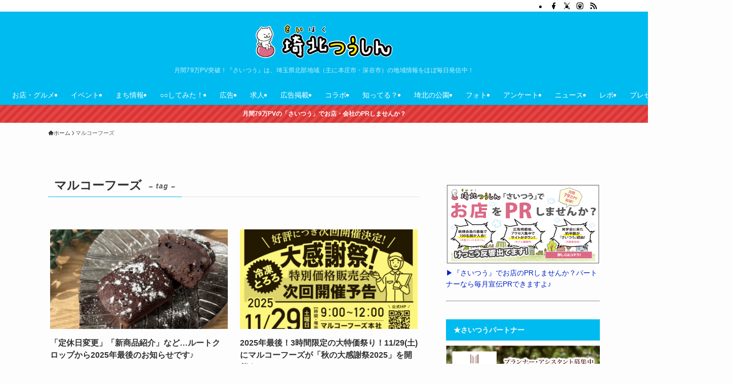

--- FILE ---
content_type: text/html; charset=UTF-8
request_url: http://sai2.info/archives/tag/%E3%83%9E%E3%83%AB%E3%82%B3%E3%83%BC%E3%83%95%E3%83%BC%E3%82%BA
body_size: 63061
content:
<!DOCTYPE html>
<html dir="ltr" lang="ja" prefix="og: https://ogp.me/ns#" data-loaded="false" data-scrolled="false" data-spmenu="closed">
<head>
<meta charset="utf-8">
<meta name="format-detection" content="telephone=no">
<meta http-equiv="X-UA-Compatible" content="IE=edge">
<meta name="viewport" content="width=device-width, viewport-fit=cover">
<title>マルコーフーズ - 埼北つうしん『さいつう』</title>
<style>img:is([sizes="auto" i], [sizes^="auto," i]) {contain-intrinsic-size:3000px 1500px}</style>
<!-- All in One SEO 4.8.2 - aioseo.com -->
<meta name="robots" content="max-image-preview:large"/>
<meta name="google-site-verification" content="6ktn5LGMYMiN47JZhdLF_6E65MBfmyjRTxcyQx17b8Y"/>
<link rel="canonical" href="http://sai2.info/archives/tag/%e3%83%9e%e3%83%ab%e3%82%b3%e3%83%bc%e3%83%95%e3%83%bc%e3%82%ba"/>
<link rel="next" href="http://sai2.info/archives/tag/%E3%83%9E%E3%83%AB%E3%82%B3%E3%83%BC%E3%83%95%E3%83%BC%E3%82%BA/page/2"/>
<meta name="generator" content="All in One SEO (AIOSEO) 4.8.2"/>
<style id='wp-block-library-inline-css' type='text/css'>
:root{--wp-admin-theme-color:#007cba;--wp-admin-theme-color--rgb:0,124,186;--wp-admin-theme-color-darker-10:#006ba1;--wp-admin-theme-color-darker-10--rgb:0,107,161;--wp-admin-theme-color-darker-20:#005a87;--wp-admin-theme-color-darker-20--rgb:0,90,135;--wp-admin-border-width-focus:2px;--wp-block-synced-color:#7a00df;--wp-block-synced-color--rgb:122,0,223;--wp-bound-block-color:var(--wp-block-synced-color)}@media (min-resolution:192dpi){:root{--wp-admin-border-width-focus:1.5px}}.wp-element-button{cursor:pointer}:root{--wp--preset--font-size--normal:16px;--wp--preset--font-size--huge:42px}:root .has-very-light-gray-background-color{background-color:#eee}:root .has-very-dark-gray-background-color{background-color:#313131}:root .has-very-light-gray-color{color:#eee}:root .has-very-dark-gray-color{color:#313131}:root .has-vivid-green-cyan-to-vivid-cyan-blue-gradient-background{background:linear-gradient(135deg,#00d084,#0693e3)}:root .has-purple-crush-gradient-background{background:linear-gradient(135deg,#34e2e4,#4721fb 50%,#ab1dfe)}:root .has-hazy-dawn-gradient-background{background:linear-gradient(135deg,#faaca8,#dad0ec)}:root .has-subdued-olive-gradient-background{background:linear-gradient(135deg,#fafae1,#67a671)}:root .has-atomic-cream-gradient-background{background:linear-gradient(135deg,#fdd79a,#004a59)}:root .has-nightshade-gradient-background{background:linear-gradient(135deg,#330968,#31cdcf)}:root .has-midnight-gradient-background{background:linear-gradient(135deg,#020381,#2874fc)}.has-regular-font-size{font-size:1em}.has-larger-font-size{font-size:2.625em}.has-normal-font-size{font-size:var(--wp--preset--font-size--normal)}.has-huge-font-size{font-size:var(--wp--preset--font-size--huge)}.has-text-align-center{text-align:center}.has-text-align-left{text-align:left}.has-text-align-right{text-align:right}#end-resizable-editor-section{display:none}.aligncenter{clear:both}.items-justified-left{justify-content:flex-start}.items-justified-center{justify-content:center}.items-justified-right{justify-content:flex-end}.items-justified-space-between{justify-content:space-between}.screen-reader-text{border:0;clip-path:inset(50%);height:1px;margin:-1px;overflow:hidden;padding:0;position:absolute;width:1px;word-wrap:normal!important}.screen-reader-text:focus{background-color:#ddd;clip-path:none;color:#444;display:block;font-size:1em;height:auto;left:5px;line-height:normal;padding:15px 23px 14px;text-decoration:none;top:5px;width:auto;z-index:100000}html :where(.has-border-color){border-style:solid}html :where([style*=border-top-color]){border-top-style:solid}html :where([style*=border-right-color]){border-right-style:solid}html :where([style*=border-bottom-color]){border-bottom-style:solid}html :where([style*=border-left-color]){border-left-style:solid}html :where([style*=border-width]){border-style:solid}html :where([style*=border-top-width]){border-top-style:solid}html :where([style*=border-right-width]){border-right-style:solid}html :where([style*=border-bottom-width]){border-bottom-style:solid}html :where([style*=border-left-width]){border-left-style:solid}html :where(img[class*=wp-image-]){height:auto;max-width:100%}:where(figure){margin:0 0 1em}html :where(.is-position-sticky){--wp-admin--admin-bar--position-offset:var(--wp-admin--admin-bar--height,0px)}@media screen and (max-width:600px){html :where(.is-position-sticky){--wp-admin--admin-bar--position-offset:0px}}
</style><link rel='stylesheet' id='swell-icons-css' href='http://sai2.info/wp-content/themes/swell/build/css/swell-icons.css,qver=2.15.0.pagespeed.ce.24TklLl7Xp.css' type='text/css' media='all'/><style id='main_style-inline-css' type='text/css'>
.c-infoBar__btn,.is-style-btn_shiny a{overflow:hidden;position:relative;transition:opacity .25s,-webkit-transform .25s;transition:opacity .25s,transform .25s;transition:opacity .25s,transform .25s,-webkit-transform .25s;z-index:0}.c-infoBar__btn:before,.is-style-btn_shiny a:before{background-image:linear-gradient(90deg,hsla(0,0%,100%,0),hsla(0,0%,100%,.6) 80%,hsla(0,0%,100%,0));content:"";height:200px;left:-120px;position:absolute;top:50%;-webkit-transform:translateY(-50%) rotate(25deg);transform:translateY(-50%) rotate(25deg);width:80px}.c-infoBar__btn:after,.is-style-btn_shiny a:after{-webkit-animation-duration:3s;animation-duration:3s;-webkit-animation-iteration-count:infinite;animation-iteration-count:infinite;-webkit-animation-name:shiny_btn;animation-name:shiny_btn;-webkit-animation-timing-function:ease-in-out;animation-timing-function:ease-in-out;background-image:linear-gradient(100deg,hsla(0,0%,100%,0),#fff);content:"";height:100%;left:-100px;position:absolute;top:0;width:50px}.c-infoBar__btn:hover,.is-style-btn_shiny a:hover{-webkit-transform:translateY(2px);transform:translateY(2px)}.c-infoBar__btn:hover:before,.is-style-btn_shiny a:hover:before{left:110%;transition:.25s ease-in-out}.c-infoBar__btn:hover:after,.is-style-btn_shiny a:hover:after{-webkit-animation:none;animation:none}#fix_bottom_menu:before,.c-infoBar:before,.c-mvBtn__btn:before,.l-fixHeader:before,.p-spMenu__inner:before,[data-type=type1] .p-blogCard__inner:before{content:"";height:100%;left:0;position:absolute;top:0;width:100%;z-index:0}.wp-block-image.is-style-shadow img,.wp-block-video.is-style-shadow video,img.shadow{box-shadow:0 2px 8px rgba(0,0,0,.1),0 4px 8px -4px rgba(0,0,0,.2)}.w-pageTop,.w-singleBottom,.w-singleTop{margin:2em 0}.c-categoryList:before,.c-tagList:before,.c-taxList:before,code.dir_name:before,code.file_name:before{-webkit-font-smoothing:antialiased;-moz-osx-font-smoothing:grayscale;font-family:icomoon!important;font-style:normal;font-variant:normal;font-weight:400;line-height:1;text-transform:none}.c-categoryList__separation:after,.p-breadcrumb__item:after{background-color:currentcolor;-webkit-clip-path:polygon(45% 9%,75% 51%,45% 90%,30% 90%,60% 50%,30% 10%);clip-path:polygon(45% 9%,75% 51%,45% 90%,30% 90%,60% 50%,30% 10%);content:"";display:block;height:10px;margin:0;opacity:.8;width:10px}@-webkit-keyframes flash{0%{opacity:.6}to{opacity:1}}@keyframes flash{0%{opacity:.6}to{opacity:1}}@-webkit-keyframes FadeIn{to{opacity:1}}@keyframes FadeIn{to{opacity:1}}@-webkit-keyframes FadeInFromX{to{opacity:1;-webkit-transform:translateX(0);transform:translateX(0)}}@keyframes FadeInFromX{to{opacity:1;-webkit-transform:translateX(0);transform:translateX(0)}}@-webkit-keyframes FadeInFromY{to{opacity:1;-webkit-transform:translateY(0);transform:translateY(0)}}@keyframes FadeInFromY{to{opacity:1;-webkit-transform:translateY(0);transform:translateY(0)}}@-webkit-keyframes flowing_text{to{-webkit-transform:translateX(-100%);transform:translateX(-100%)}}@keyframes flowing_text{to{-webkit-transform:translateX(-100%);transform:translateX(-100%)}}@-webkit-keyframes shiny_btn{0%{opacity:0;-webkit-transform:scale(0) rotate(25deg);transform:scale(0) rotate(25deg)}84%{opacity:0;-webkit-transform:scale(0) rotate(25deg);transform:scale(0) rotate(25deg)}85%{opacity:.9;-webkit-transform:scale(1) rotate(25deg);transform:scale(1) rotate(25deg)}to{opacity:0;-webkit-transform:scale(50) rotate(25deg);transform:scale(50) rotate(25deg)}}@keyframes shiny_btn{0%{opacity:0;-webkit-transform:scale(0) rotate(25deg);transform:scale(0) rotate(25deg)}84%{opacity:0;-webkit-transform:scale(0) rotate(25deg);transform:scale(0) rotate(25deg)}85%{opacity:.9;-webkit-transform:scale(1) rotate(25deg);transform:scale(1) rotate(25deg)}to{opacity:0;-webkit-transform:scale(50) rotate(25deg);transform:scale(50) rotate(25deg)}}@-webkit-keyframes leftToRight{0%{-webkit-transform:scale(1.1) translateX(-1%);transform:scale(1.1) translateX(-1%)}to{-webkit-transform:scale(1.1) translateX(1%);transform:scale(1.1) translateX(1%)}}@keyframes leftToRight{0%{-webkit-transform:scale(1.1) translateX(-1%);transform:scale(1.1) translateX(-1%)}to{-webkit-transform:scale(1.1) translateX(1%);transform:scale(1.1) translateX(1%)}}@-webkit-keyframes zoomUp{0%{-webkit-transform:scale(1);transform:scale(1)}to{-webkit-transform:scale(1.1);transform:scale(1.1)}}@keyframes zoomUp{0%{-webkit-transform:scale(1);transform:scale(1)}to{-webkit-transform:scale(1.1);transform:scale(1.1)}}@-webkit-keyframes FloatVertical{0%{-webkit-transform:translate3d(0,4px,0);transform:translate3d(0,4px,0)}50%{-webkit-transform:translate3d(0,-4px,0);transform:translate3d(0,-4px,0)}to{-webkit-transform:translate3d(0,4px,0);transform:translate3d(0,4px,0)}}@keyframes FloatVertical{0%{-webkit-transform:translate3d(0,4px,0);transform:translate3d(0,4px,0)}50%{-webkit-transform:translate3d(0,-4px,0);transform:translate3d(0,-4px,0)}to{-webkit-transform:translate3d(0,4px,0);transform:translate3d(0,4px,0)}}@-webkit-keyframes FloatHorizontal{0%{-webkit-transform:translate3d(4px,0,0);transform:translate3d(4px,0,0)}50%{-webkit-transform:translate3d(-4px,0,0);transform:translate3d(-4px,0,0)}to{-webkit-transform:translate3d(4px,0,0);transform:translate3d(4px,0,0)}}@keyframes FloatHorizontal{0%{-webkit-transform:translate3d(4px,0,0);transform:translate3d(4px,0,0)}50%{-webkit-transform:translate3d(-4px,0,0);transform:translate3d(-4px,0,0)}to{-webkit-transform:translate3d(4px,0,0);transform:translate3d(4px,0,0)}}:root{--color_border:hsla(0,0%,78%,.5);--color_gray:hsla(0,0%,78%,.15);--swl-color_hov_gray:rgba(3,2,2,.05);--swl-color_shadow:rgba(0,0,0,.12);--swl-fz--root:3.6vw;--swl-fz--side:var(--swl-fz--root);--swl-block-margin:2em;--swl-sidebar_width:280px;--swl-sidebar_margin:24px;--swl-pad_post_content:0px;--swl-pad_container:4vw;--swl-h2-margin--x:-2vw;--swl-box_shadow:0 2px 4px rgba(0,0,0,.05),0 4px 4px -4px rgba(0,0,0,.1);--swl-img_shadow:0 2px 8px rgba(0,0,0,.1),0 4px 8px -4px rgba(0,0,0,.2);--swl-btn_shadow:0 2px 2px rgba(0,0,0,.1),0 4px 8px -4px rgba(0,0,0,.2);--swl-text_color--black:#333;--swl-text_color--white:#fff;--swl-fz--xs:.75em;--swl-fz--small:.9em;--swl-fz--normal:1rem;--swl-fz--medium:1.1em;--swl-fz--large:1.25em;--swl-fz--huge:1.6em;--swl-list-padding--left:1.5em;--swl-list-padding--has_bg:1em 1em 1em 1.75em}html{font-size:var(--swl-fz--root)}.c-plainBtn{-webkit-appearance:none;-o-appearance:none;appearance:none;background-color:transparent;border:none;box-shadow:none}*,.c-plainBtn{margin:0;padding:0}*{box-sizing:border-box;font-family:inherit;font-size:inherit;line-height:inherit}:after,:before{box-sizing:inherit;text-decoration:inherit;vertical-align:inherit}b,strong{font-weight:700}sub,sup{font-size:smaller}ruby>rt{font-size:50%}main{display:block}:where(ol:not([type])),:where(ul:not([type])){list-style:none}blockquote,q{quotes:none}blockquote:after,blockquote:before,q:after,q:before{content:none}table{border-collapse:collapse;border-spacing:0}td,th{word-break:break-all}img{border-style:none;height:auto;max-width:100%}video{outline:none}code,pre{-moz-tab-size:4;-o-tab-size:4;tab-size:4}svg:not([fill]){fill:currentcolor}[hidden]{display:none}button,input,optgroup,select,textarea{font-family:inherit;font-size:inherit;line-height:inherit}button,input{overflow:visible}button,select{text-transform:none}[type=button],[type=reset],[type=submit],button{-webkit-appearance:button;cursor:pointer;display:inline-block}[role=button]{cursor:pointer}fieldset{padding:.35em .75em .625em}legend{box-sizing:border-box;color:inherit;display:table;max-width:100%;padding:0;white-space:normal}button,input,select,textarea{background-color:#f7f7f7;border:1px solid hsla(0,0%,78%,.5);border-radius:0;color:#333;padding:.25em .5em}[type=color]{padding:0}[type=range]{vertical-align:middle}[aria-busy=true]{cursor:progress}[aria-controls]{cursor:pointer}[aria-disabled]{cursor:default}html{letter-spacing:var(--swl-letter_spacing,normal)}body{word-wrap:break-word;-webkit-text-size-adjust:100%;background-color:var(--color_bg);color:var(--color_text);font-family:var(--swl-font_family);font-size:1rem;font-weight:var(--swl-font_weight);line-height:1.6;max-width:100%;min-width:100%;overflow-wrap:break-word;overflow-x:clip;position:relative}a{color:var(--color_link)}.swl-inline-color{--color_link:currentcolor}#lp-content .post_content,#main_content .post_content{font-size:var(--swl-fz--content,16px)}[data-spmenu=opened] #wpadminbar{z-index:1}#fix_bottom_menu{bottom:-60px;display:none;left:0;position:fixed}[data-spmenu=opened] body>.adsbygoogle{top:-140px!important}.-index-off .widget_swell_index,.-index-off [data-onclick=toggleIndex]{display:none}.-index-off .widget_swell_index+.c-widget{margin-top:0!important}.l-article{max-width:var(--article_size);padding-left:0;padding-right:0}.-sidebar-off .l-article,.lp-content .l-article{margin-left:auto;margin-right:auto}#body_wrap{max-width:100%;overflow-x:clip;position:relative;z-index:1}#body_wrap.-bg-fix{z-index:1}#body_wrap.-bg-fix:before{content:"";height:100%;left:0;position:fixed;top:0;width:100%;z-index:-1}.admin-bar{--swl-adminbarH:var(--wp-admin--admin-bar--height,32px)}.l-container{margin-left:auto;margin-right:auto;max-width:calc(var(--container_size, 0px) + var(--swl-pad_container, 0px)*2);padding-left:var(--swl-pad_container,0);padding-right:var(--swl-pad_container,0)}.l-content{margin:0 auto 6em;padding-top:2em;position:relative;z-index:1}.l-fixHeader{left:0;margin-top:var(--swl-adminbarH,0);opacity:0;position:fixed;top:0;-webkit-transform:translateY(calc(var(--swl-fix_headerH, 100px)*-1));transform:translateY(calc(var(--swl-fix_headerH, 100px)*-1));visibility:hidden;width:100%;z-index:101}.l-fixHeader[data-ready]{transition:all .5s}.l-fixHeader:before{background:var(--color_header_bg);display:block}.c-smallNavTitle{color:inherit;font-size:10px;line-height:1;opacity:.6}.sub-menu .c-smallNavTitle{display:none}.c-gnav{display:flex;height:100%;text-align:center}.c-gnav a{text-decoration:none}.c-gnav .ttl{color:inherit;line-height:1;position:relative;z-index:1}.c-gnav>.menu-item{height:100%;position:relative}.c-gnav>.menu-item:hover>.sub-menu{opacity:1;visibility:visible}.c-gnav>.menu-item>a{color:inherit;display:flex;flex-direction:column;height:100%;justify-content:center;padding:0 12px;position:relative;white-space:nowrap}.c-gnav>.menu-item>a .ttl{display:block;font-size:14px}.c-gnav>.menu-item>a:after{bottom:0;content:"";display:block;left:0;position:absolute;transition:width .25s,height .25s,-webkit-transform .25s;transition:transform .25s,width .25s,height .25s;transition:transform .25s,width .25s,height .25s,-webkit-transform .25s}.c-gnav>.menu-item>a .c-submenuToggleBtn{display:none}.c-gnav>.menu-item>.sub-menu{left:50%;top:100%;-webkit-transform:translateX(-50%);transform:translateX(-50%)}.c-gnav .sub-menu{box-shadow:0 2px 4px rgba(0,0,0,.1);opacity:0;position:absolute;text-align:left;transition:opacity .25s,visibility .25s;visibility:hidden;width:15em;z-index:1}.c-gnav .sub-menu li{position:relative}.c-gnav .sub-menu .ttl{font-size:.9em;left:0;position:relative;transition:left .25s}.c-gnav .sub-menu a{color:inherit;display:block;padding:.5em .75em;position:relative}.c-gnav .sub-menu a:hover{background-color:var(--swl-color_hov_gray)}.c-gnav__sBtn{color:inherit;display:flex;flex-direction:column;height:100%;justify-content:center;padding:0 12px;width:auto}.c-gnav__sBtn .icon-search{font-size:20px}.l-header{background:var(--color_header_bg);left:0;top:0;z-index:100}.l-header,.l-header__inner{position:relative;width:100%}.l-header__inner{color:var(--color_header_text);z-index:1}.l-header__inner .c-catchphrase{letter-spacing:var(--swl-letter_spacing,.2px)}.l-header__logo{line-height:1}.c-headLogo.-txt{align-items:center;display:flex}.c-headLogo__link{display:block;text-decoration:none}.-img .c-headLogo__link{height:100%}.-txt .c-headLogo__link{color:inherit;display:block;font-size:5vw;font-weight:700}.c-headLogo__img{height:100%;-o-object-fit:contain;object-fit:contain;width:auto}.w-header{align-items:center;display:flex}.l-header__customBtn,.l-header__menuBtn{height:var(--logo_size_sp);line-height:1.25;text-align:center;width:var(--logo_size_sp)}.l-mainContent{position:static!important;width:100%}.-sidebar-on .l-mainContent{max-width:100%}.l-mainContent__inner>:first-child,.l-parent>:first-child,.post_content>:first-child{margin-top:0!important}.l-mainContent__inner>:last-child,.l-parent>:last-child,.post_content>:last-child{margin-bottom:0!important}.l-scrollObserver{display:block;height:1px;left:0;pointer-events:none;position:absolute;top:100px;visibility:hidden;width:100%;z-index:1000}#sidebar{font-size:var(--swl-fz--side);position:relative}.c-blogLink{--the-ison-size:1em;align-items:center;display:flex;gap:.5em;line-height:1.5;text-decoration:none}.c-blogLink__icon{flex:0 0 auto;text-decoration:none}.c-blogLink__icon .__svg{height:var(--the-ison-size);width:var(--the-ison-size)}.c-blogLink[data-style=text]{--the-ison-size:.9em}.c-blogLink[data-style=text] .c-blogLink__icon{border:1px solid;border-radius:50%;display:inline-flex;flex:0 0 auto;padding:4px}.c-blogLink[data-style=text] .c-blogLink__text{text-decoration:underline}.c-blogLink[data-style=slim]{--the-ison-size:1.2em;align-items:stretch;border-radius:6px;box-shadow:0 1px 3px 1px rgba(0,0,0,.1);color:inherit;gap:0;overflow:hidden}.c-blogLink[data-style=slim] .c-blogLink__icon{align-items:center;background-color:#e6e9ea;border:2px solid #fff;border-radius:inherit;color:#34383f;display:flex;justify-content:center;transition:color .25s,background-color .25s;width:3.25em}.c-blogLink[data-style=slim] .c-blogLink__text{padding:1em .75em}.c-blogLink[data-style=slim]:hover .c-blogLink__icon{background-color:#34383f;color:#fff}.c-listMenu.c-listMenu li{margin:0;position:relative}.c-listMenu a{border-bottom:1px solid var(--color_border);color:inherit;display:block;line-height:1.4;position:relative;text-decoration:none}.c-listMenu a:hover{background-color:var(--swl-color_hov_gray)}.c-taxList:before{content:"\e92f"}.c-categoryList{color:var(--color_main)}.c-categoryList:before{content:"\e92f"}.c-tagList:before{color:inherit;content:"\e935"}.c-categoryList__link,.c-tagList__link,.c-taxList__link{border-radius:1px;display:block;line-height:1;padding:4px .5em;text-decoration:none}.c-tagList__link{background:#f7f7f7;color:#333}.c-categoryList__link{background-color:var(--color_main);color:#fff}.c-taxList__link{background:#f7f7f7;color:#333}.l-mainContent .c-categoryList__link.-current{background:none;box-shadow:inset 0 0 0 1px currentcolor;color:inherit}.l-topTitleArea .c-categoryList__link.-current{border:none;padding:0}.c-categoryList__separation{display:block;line-height:1;margin-right:.25em}.c-filterLayer:after,.c-filterLayer:before,.c-filterLayer__img{height:100%;left:0;position:absolute;top:0;width:100%}.c-filterLayer{z-index:0}.c-filterLayer:before{z-index:1}.c-filterLayer:after{display:block;z-index:2}.c-filterLayer.-texture-dot:after{background-color:rgba(0,0,0,.1);background-image:url([data-uri]);background-size:2px;content:"";opacity:.5}.c-filterLayer.-texture-brushed:after{background-image:url(http://sai2.info/wp-content/themes/swell/assets//img/texture/white-brushed.png);content:"";opacity:.5}.c-filterLayer__img{z-index:0}.-filter-blur>.c-filterLayer__img{-webkit-filter:blur(4px);filter:blur(4px);height:calc(100% + 8px);left:-4px;top:-4px;width:calc(100% + 8px)}.-filter-glay>.c-filterLayer__img{-webkit-filter:grayscale(60%);filter:grayscale(60%)}.c-fixBtn{align-items:center;background:#fff;border:1px solid var(--color_main);border-radius:var(--swl-radius--8,0);box-shadow:var(--swl-box_shadow);color:var(--color_main);cursor:pointer;display:flex;flex-direction:column;height:52px;justify-content:center;letter-spacing:normal;line-height:1;opacity:.75;overflow:hidden;text-align:center;transition:all .25s;width:52px}.c-fixBtn+.c-fixBtn{margin-top:16px}.c-fixBtn__icon{display:block;font-size:20px}.c-fixBtn__label{-webkit-font-feature-settings:"palt";font-feature-settings:"palt";display:block;font-size:10px;-webkit-transform:scale(.9);transform:scale(.9)}#fix_tocbtn .c-fixBtn__label{margin-top:2px}#pagetop .c-fixBtn__label{margin-top:-8px}#pagetop[data-has-text="1"] .c-fixBtn__icon{-webkit-transform:translateY(-6px);transform:translateY(-6px)}.c-iconBtn{align-content:center;align-items:center;color:inherit;display:inline-flex;flex-wrap:wrap;height:100%;justify-content:center;text-decoration:none;width:100%}.c-iconBtn .-menuBtn{z-index:1}.c-iconBtn__icon{display:block;font-size:24px}.p-spMenu__closeBtn .c-iconBtn__icon{font-size:20px}.c-iconBtn__icon:before{display:block}.c-iconBtn__label{display:block;font-size:10px;-webkit-transform:scale(.9);transform:scale(.9);width:100%}.c-iconList{display:flex;flex-wrap:wrap}.widget_swell_prof_widget .c-iconList,.widget_swell_sns_links .c-iconList{justify-content:center}.l-footer__foot .c-iconList{justify-content:center;margin-bottom:8px}.c-iconList__link{box-sizing:content-box;color:inherit;height:1em;margin:0 3px;padding:2px;text-align:center;text-decoration:none;width:1em}.c-iconList__icon,.c-iconList__link{display:block;line-height:1}.c-iconList__icon:before{color:inherit}.is-style-circle .c-iconList__link{border:1px solid;border-radius:50%;margin:4px;padding:5px}.c-modal{height:100%;left:0;position:fixed;top:0;transition:opacity .5s,visibility .5s;width:100%;z-index:1000}[data-loaded=false] .c-modal{display:none}.c-modal:not(.is-opened){opacity:0;pointer-events:none;visibility:hidden}.c-modal .c-modal__close{color:#fff;cursor:pointer;left:0;line-height:2;padding-top:.5em;position:absolute;text-align:center;text-shadow:1px 1px 1px #000;top:100%;width:100%}.c-mvBtn{display:block;margin:2em auto 0;position:relative;text-align:center}.u-ta-l .c-mvBtn{margin-left:0}.u-ta-r .c-mvBtn{margin-right:0}.c-mvBtn__btn{background-color:var(--color_main);border-radius:var(--mv_btn_radius);box-shadow:0 1px 4px rgba(0,0,0,.1);display:block;font-size:3.2vw;letter-spacing:var(--swl-letter_spacing,1px);overflow:hidden;padding:.75em 2.5em;position:relative;text-decoration:none;text-shadow:none;transition:box-shadow .25s}.-btn-n>.c-mvBtn__btn{color:#fff}.c-mvBtn__btn:before{background:linear-gradient(hsla(0,0%,100%,.2),#fff);border-radius:2px;display:block;opacity:0;transition:opacity .25s}.c-mvBtn__btn:hover{box-shadow:0 1px 8px rgba(0,0,0,.2);opacity:1}.c-mvBtn__btn:hover:before{opacity:.2}.-btn-b>.c-mvBtn__btn{background:none;border:1px solid}.c-overlay{background:rgba(0,0,0,.75);height:100%;left:0;position:absolute;top:0;width:100%;z-index:0}.c-pagination{align-items:center;display:flex;flex-wrap:wrap;font-size:13px;justify-content:center;margin:3em 0;position:relative}[class*=page-numbers]{box-sizing:content-box;display:block;font-size:14px;height:36px;line-height:36px;margin:6px;min-width:36px;padding:0;position:relative;text-align:center;text-decoration:none;transition:color .25s,background-color .25s;width:auto}[class*=page-numbers].current,[class*=page-numbers]:hover{background-color:var(--color_main);color:#fff}.c-pagination__dot{color:#aaa;margin:0 6px}.c-postTitle{align-items:center;display:flex;flex-direction:row-reverse}.c-postTitle__ttl{font-size:5vw;line-height:1.4;width:100%}.c-postTitle__date{border-right:1px solid var(--color_border);font-weight:400;line-height:1;margin-right:.75em;padding:.5em .75em .5em 0;text-align:center}.c-postTitle__date .__y{display:block;font-size:3vw;line-height:1;margin-bottom:4px}.c-postTitle__date .__md{display:block;font-size:4.2vw}.p-postList .c-postTitle{margin:0 auto 1em;position:relative;width:100%;z-index:1}.p-postList .c-postTitle__date .__md,.p-postList .c-postTitle__ttl{font-size:4vw}.c-reviewStars i{color:var(--color-review_star,#fac225)}.post_content>.c-reviewStars{display:block}.c-scrollHint{-webkit-animation:FloatHorizontal 2s ease-in-out infinite alternate;animation:FloatHorizontal 2s ease-in-out infinite alternate;margin-bottom:2px!important;margin-top:3em;text-align:right}.c-scrollHint span{align-items:center;display:inline-flex;font-size:12px;line-height:1;opacity:.75;vertical-align:middle}.c-scrollHint span i{font-size:16px;margin-left:4px}.c-scrollHint+.wp-block-table{margin-top:0!important}.c-searchForm{position:relative}.c-searchForm__s{background-color:#fff;line-height:2;padding:4px 44px 4px 8px;width:100%}.c-searchForm__submit{border-radius:var(--swl-radius--4,0);height:100%;overflow:hidden;position:absolute;right:0;top:0;width:40px}.c-searchForm__submit:before{color:#fff;font-size:20px;left:50%;position:absolute;top:50%;-webkit-transform:translateX(-50%) translateY(-50%);transform:translateX(-50%) translateY(-50%);z-index:1}.w-header .c-searchForm__s{font-size:14px;line-height:20px}.w-header .c-searchForm__submit{width:30px}.w-header .c-searchForm__submit:before{font-size:16px}.skip-link{left:0;opacity:0;overflow:hidden;pointer-events:none;position:absolute!important;text-decoration:none;top:0;z-index:999}.skip-link:focus{background-color:#f1f1f1;border-radius:3px;box-shadow:0 0 2px 2px rgba(0,0,0,.6);color:#21759b;display:block;font-size:14px;font-weight:700;height:auto;left:8px;opacity:1;padding:16px 24px;pointer-events:auto;top:8px;width:auto;z-index:1000}.c-postAuthor{align-items:center;display:flex}.c-postAuthor.is-link{color:inherit;text-decoration:none;transition:opacity .25s}.c-postAuthor.is-link:hover{opacity:.75}.c-postAuthor__figure{border-radius:50%;height:20px;margin:0 .25em 0 1px;overflow:hidden;width:20px}.c-postAuthor__figure .avatar{display:block;-o-object-fit:cover;object-fit:cover}.c-postThumb{overflow:hidden;position:relative;vertical-align:middle}.c-postThumb__figure{margin:0;overflow:hidden;position:relative;width:100%;z-index:0}.c-postThumb__figure:before{content:"";display:block;height:0;padding-top:var(--card_posts_thumb_ratio)}.-type-list .c-postThumb__figure:before,.-type-list2 .c-postThumb__figure:before{padding-top:var(--list_posts_thumb_ratio)}.-type-big .c-postThumb__figure:before{padding-top:var(--big_posts_thumb_ratio)}.-type-thumb .c-postThumb__figure:before{padding-top:var(--thumb_posts_thumb_ratio)}.p-blogCard .c-postThumb__figure:before{padding-top:var(--blogcard_thumb_ratio)}.p-postList__link:hover .c-postThumb:before{opacity:.2}.p-postList__link:hover .c-postThumb__img{-webkit-transform:scale(1.06);transform:scale(1.06)}.c-postThumb__img{left:0;position:absolute;top:0;transition:-webkit-transform .25s;transition:transform .25s;transition:transform .25s,-webkit-transform .25s}.c-postThumb__cat{background-color:var(--color_main);display:inline-block;font-size:10px;line-height:2;overflow:hidden;padding:0 .75em;position:absolute;right:0;top:0;white-space:nowrap;z-index:1}.-type-list .c-postThumb__cat,.-type-list2 .c-postThumb__cat{left:0;right:auto;-webkit-transform-origin:0 0;transform-origin:0 0}.c-postThumb__cat:before{margin-right:.4em}.c-postTimes{align-items:center;display:flex;flex-wrap:wrap;gap:.5em}.c-postTimes__modified:before,.c-postTimes__posted:before{margin-right:.325em;position:relative;top:1px}.c-rssSite{margin-right:.5rem}.c-rssSite__favi{display:block;height:14px;margin-right:.25rem;width:14px}.c-rssAuthor{margin-left:0!important}.p-blogCard{cursor:pointer;display:block;margin:2.5em auto 2em;max-width:880px;transition:box-shadow .25s;width:100%}.wp-block-embed>.p-blogCard{margin:0 auto}.p-blogCard:hover{box-shadow:0 4px 16px rgba(0,0,0,.1),0 12px 28px -12px rgba(0,0,0,.05)}.p-blogCard:hover .c-postThumb__img{opacity:1}.p-blogCard__caption{background:var(--color_content_bg);border-radius:2px;display:inline-block;font-size:11px;left:16px;line-height:2;padding:0 .5em;position:absolute;top:-1em;z-index:1}.p-blogCard__caption:before{content:"\e923";display:inline-block;font-family:icomoon;margin-right:3px}.-external .p-blogCard__caption:before{content:"\e91a"}.p-blogCard__inner{align-items:center;display:flex;justify-content:space-between;margin:0;padding:16px;position:relative;transition:box-shadow .25s}.-noimg>.p-blogCard__inner{min-height:5em}.p-blogCard__thumb{flex-shrink:0;margin:0 1em 0 0;width:30%}.p-blogCard__thumb .c-postThumb__figure{margin:0;position:relative;width:100%}.p-blogCard__body{flex:1 1 auto;margin:0}.p-blogCard__title{color:inherit;display:block;font-weight:400;line-height:1.4;text-decoration:none}.p-blogCard__excerpt{display:block;font-size:.8em;line-height:1.4;margin-top:.5em;opacity:.8;word-break:break-word}[data-type=type1] .p-blogCard__caption{bottom:auto;right:auto}[data-type=type1] .p-blogCard__inner{padding-top:21px}[data-type=type1] .p-blogCard__inner:before{border:1px solid;border-radius:var(--swl-radius--2,0);display:block;pointer-events:none}[data-type=type2] .p-blogCard__caption{background:var(--color_main);bottom:auto;color:#fff;padding:0 .75em;right:auto}[data-type=type2] .p-blogCard__inner{border:1px solid var(--color_main);border-radius:2px;padding-top:24px}[data-type=type3] .p-blogCard__caption{background:none;bottom:2px;font-size:10px;left:auto;opacity:.8;right:4px;top:auto;-webkit-transform:scale(.8);transform:scale(.8);-webkit-transform-origin:100% 100%;transform-origin:100% 100%}[data-type=type3] .p-blogCard__inner{background:#fff;border-radius:2px;box-shadow:0 1px 3px 1px rgba(0,0,0,.08);color:#333}.p-breadcrumb{margin:0 auto;padding:8px 0;position:relative}.p-breadcrumb.-bg-on{background:#f7f7f7}.p-breadcrumb:not(.-bg-on){padding-top:12px}.-body-solid .p-breadcrumb.-bg-on{box-shadow:inset 0 -1px 8px rgba(0,0,0,.06)}.-frame-on .p-breadcrumb,.c-infoBar+.p-breadcrumb,.c-infoBar+[data-barba=container]>.p-breadcrumb,.l-topTitleArea+.p-breadcrumb{background:none!important;border:none!important;box-shadow:none!important;padding-top:12px}.-frame-on .p-breadcrumb{padding-bottom:12px}.p-breadcrumb__list{align-items:center;display:flex;font-size:10px;gap:.5em;list-style:none;overflow:hidden;width:100%}.p-breadcrumb__item{align-items:center;display:inline-flex;gap:.5em;position:relative}.p-breadcrumb__item:last-child:after{content:none}.p-breadcrumb__item:last-child span{opacity:.8}.p-breadcrumb__text{align-items:center;color:inherit;display:block;display:inline-flex;text-decoration:none;white-space:nowrap}.p-breadcrumb__text:before{margin-right:3px}.p-breadcrumb__text:hover span{opacity:.76}.p-breadcrumb__text .__home{align-items:center;display:inline-flex;gap:4px}.p-breadcrumb__text .__home:before{line-height:inherit}.single .p-breadcrumb__item:last-child>span.p-breadcrumb__text{display:none}.p-fixBtnWrap{align-items:flex-end;bottom:1.25em;display:flex;flex-direction:column;opacity:0;position:fixed;right:1em;text-align:center;-webkit-transform:translateY(-8px);transform:translateY(-8px);transition:opacity .3s,visibility .3s,-webkit-transform .3s;transition:opacity .3s,transform .3s,visibility .3s;transition:opacity .3s,transform .3s,visibility .3s,-webkit-transform .3s;visibility:hidden;z-index:99}[data-loaded=false] .p-fixBtnWrap{display:none}[data-scrolled=true] .p-fixBtnWrap{opacity:1;-webkit-transform:translateY(0);transform:translateY(0);visibility:visible}.p-postListWrap{position:relative}.p-postList.p-postList{list-style:none;margin-bottom:0;padding-left:0}.p-postList.-type-simple{border-top:1px solid var(--color_border)}.p-postList.-type-card,.p-postList.-type-thumb{display:flex;flex-wrap:wrap;margin-left:-.5em;margin-right:-.5em}.-frame-off .p-postList.-type-list2{border-top:1px solid var(--color_border);padding-top:1.5em}.c-widget .p-postList.-type-card{margin-bottom:-1.5em}.p-postList.-type-thumb+.is-style-more_btn{margin-top:1em}.p-postList.-type-simple+.is-style-more_btn{margin-top:2em}.p-postList__item.p-postList__item:before{content:none}.-type-simple .p-postList__item{margin-bottom:0;margin-top:0}.-type-list .p-postList__item{margin-bottom:2em;margin-top:0}.-type-list2 .p-postList__item{border-bottom:1px solid var(--color_border);margin-bottom:1.5em;margin-top:0;padding-bottom:1.5em}.-type-big .p-postList__item{padding-left:.5em;padding-right:.5em}.-type-big .p-postList__item:not(:last-child){border-bottom:1px solid var(--color_border);margin-bottom:3em;padding-bottom:3em}.-type-card .p-postList__item{margin-bottom:2.5em;margin-top:0;padding:0 .5em;width:50%}.-type-thumb .p-postList__item{margin-bottom:1em;margin-top:0;padding:0 .5em;width:50%}.is-first-big>.p-postList__item:first-child{width:100%}.c-widget .-type-card .p-postList__item{margin-bottom:2em}.c-widget .-type-list .p-postList__item{margin-bottom:1.5em}.p-postList__link{color:inherit;display:block;position:relative;text-decoration:none;z-index:0}.-type-card .p-postList__link{height:100%}.-type-simple .p-postList__link{border-bottom:1px solid var(--color_border);display:block;padding:1em .25em;transition:background-color .25s}.-type-simple .p-postList__link:hover{background-color:var(--swl-color_hov_gray)}.-type-list .p-postList__link,.-type-list2 .p-postList__link{align-items:flex-start;display:flex;flex-wrap:wrap;justify-content:space-between}.-type-list2 .p-postList__link{padding:0 .25em}.-type-list2 .p-postList__item:nth-child(2n) .p-postList__link{flex-direction:row-reverse}.-type-card .p-postList__thumb{width:100%}.-type-list .p-postList__thumb,.-type-list2 .p-postList__thumb{width:36%}.-type-thumb .p-postList__thumb{box-shadow:none;width:100%}.p-postList__thumb:before{background:linear-gradient(45deg,var(--color_gradient1),var(--color_gradient2));content:"";display:block;height:100%;left:0;opacity:0;position:absolute;top:0;transition:opacity .25s;width:100%;z-index:1}.p-postList__body{position:relative;transition:opacity .25s}.-type-big .p-postList__body,.-type-card .p-postList__body{padding-top:1em}.-ps-style-normal .p-postList__item:hover .p-postList__body,.-type-card .p-postList__item:hover .p-postList__body,.-type-list .p-postList__item:hover .p-postList__body{opacity:.75}.-type-list .p-postList__body,.-type-list2 .p-postList__body{width:60%}.-type-thumb .p-postList__body{background:rgba(0,0,0,.5);bottom:0;color:#fff;left:0;padding:.75em;position:absolute;width:100%}.-type-big .p-postList__body:after,.-type-list2 .p-postList__body:after{box-shadow:0 0 0 1px var(--color_border);display:block;font-size:12px;letter-spacing:var(--swl-letter_spacing,.5px);margin:2em auto 0;opacity:.75;padding:1em 0;text-align:center;transition:color .25s,background-color .25s;width:100%}.-type-list2 .p-postList__body:after{display:inline-block;margin-top:2em;max-width:100%;padding:.5em 3em;width:auto}.p-postList__link:hover .p-postList__body:after{background:var(--color_main);box-shadow:none;color:#fff;opacity:1}.p-postList .p-postList__title{background:none;border:none;color:inherit;display:block;font-weight:700;line-height:1.5;margin:0;padding:0}.p-postList .p-postList__title:after,.p-postList .p-postList__title:before{content:none}.-type-card .p-postList__title,.-type-list .p-postList__title,.-type-list2 .p-postList__title{font-size:3.6vw}.-type-simple .p-postList__title{font-size:1em}.p-postList__excerpt{line-height:1.5}.-type-card .p-postList__excerpt{font-size:3.2vw;margin-top:.5em}.-type-list .p-postList__excerpt,.-type-list2 .p-postList__excerpt{font-size:3.4vw;margin-top:.5em}.-type-big .p-postList__excerpt{line-height:1.6;padding-bottom:.5em}#sidebar .p-postList__excerpt,.-related .p-postList__excerpt,.-type-thumb .p-postList__excerpt{display:none}.p-postList__meta{align-items:center;display:flex;flex-wrap:wrap;font-size:10px;line-height:1.25;margin-top:.75em;position:relative}.p-postList__title+.p-postList__meta{margin-top:.25em}.p-postList__meta :before{margin-right:.25em}.-type-simple .p-postList__meta{margin:0 0 4px}.-type-big .p-postList__meta{font-size:12px;margin:0 0 1em}.-type-thumb .p-postList__meta,.c-widget .p-postList__meta{margin-top:0}.p-postList__author,.p-postList__cat,.p-postList__times,.p-postList__views{margin-right:.5em;padding:4px 0}.-type-simple .p-postList__author{padding:0}.p-postList__author:not(:first-child){margin-left:auto}.-w-ranking.p-postList{counter-reset:number 0}.-w-ranking .p-postList__item{position:relative}.-w-ranking .p-postList__item:before{background-color:#3c3c3c;color:#fff;content:counter(number);counter-increment:number;display:block;font-family:arial,helvetica,sans-serif;pointer-events:none;position:absolute;text-align:center;z-index:2}.-w-ranking .p-postList__item:first-child:before{background-color:#f7d305;background-image:linear-gradient(to top left,#f7bf05,#fcea7f,#fcd700,#f7d305,#eaca12,#ac9303,#f7d305,#fcea7f,#f7e705,#eaca12,#f7bf05)}.-w-ranking .p-postList__item:nth-child(2):before{background-color:#a5a5a5;background-image:linear-gradient(to top left,#a5a5a5,#e5e5e5,#ae9c9c,#a5a5a5,#a5a5a5,#7f7f7f,#a5a5a5,#e5e5e5,#a5a5a5,#a5a5a5,#a5a5a5)}.-w-ranking .p-postList__item:nth-child(3):before{background-color:#c47222;background-image:linear-gradient(to top left,#c46522,#e8b27d,#d07217,#c47222,#b9722e,#834c17,#c47222,#e8b27d,#c48022,#b9722e,#c46522)}.-w-ranking.-type-card .p-postList__item:before{font-size:3.2vw;left:calc(.5em + 8px);line-height:2.5;top:-4px;width:2em}.-w-ranking.-type-list .p-postList__item:before{font-size:3vw;left:0;line-height:2;top:0;width:2em}.-type-big .noimg_{display:none}.-type-big .noimg_+.p-postList__body{padding-top:0}.p-spMenu{height:100%;left:0;position:fixed;top:0;transition:opacity 0s;width:100%;z-index:101}[data-loaded=false] .p-spMenu{display:none}[data-spmenu=closed] .p-spMenu{opacity:0;pointer-events:none;transition-delay:1s}.p-spMenu a{color:inherit}.p-spMenu .c-widget__title{margin-bottom:1.5em}.c-spnav{display:block;text-align:left}.c-spnav .menu-item{position:relative}.c-spnav>.menu-item:first-child>a{border-top:none}.c-spnav a{border-bottom:1px solid var(--color_border);display:block;padding:.75em .25em}.c-spnav .desc{margin-left:8px}.p-spMenu__overlay{transition:opacity .5s,visibility .5s}[data-spmenu=closed] .p-spMenu__overlay{opacity:0;visibility:hidden}.p-spMenu__inner{box-shadow:0 0 8px var(--swl-color_shadow);height:100%;padding-top:var(--logo_size_sp);position:absolute;top:0;transition:-webkit-transform .45s;transition:transform .45s;transition:transform .45s,-webkit-transform .45s;transition-timing-function:ease-out;width:88vw;z-index:1}.-left .p-spMenu__inner{left:0;-webkit-transform:translateX(-88vw);transform:translateX(-88vw)}.-right .p-spMenu__inner{right:0;-webkit-transform:translateX(88vw);transform:translateX(88vw)}[data-spmenu=opened] .p-spMenu__inner{-webkit-transform:translateX(0);transform:translateX(0)}.p-spMenu__closeBtn{height:var(--logo_size_sp);position:absolute;top:0;width:var(--logo_size_sp);z-index:1}.-left .p-spMenu__closeBtn{left:0}.-right .p-spMenu__closeBtn{right:0}.p-spMenu__body{-webkit-overflow-scrolling:touch;height:100%;overflow-y:scroll;padding:0 4vw 10vw;position:relative}.p-spMenu__nav{margin-top:-1em;padding-bottom:.5em}.p-spMenu__bottom{margin-top:2em}.note{color:#e03030}.dump_data{background:#fafafa;border:1px solid #ddd;display:block;font-family:arial,sans-serif;font-size:13px;padding:16px;white-space:pre-wrap}.xdebug-var-dump{font-family:inherit;white-space:inherit}.xdebug-var-dump small:first-child{display:block}.xdebug-var-dump font{color:#4368af}.xdebug-var-dump small{color:#ff6868}.alignwide{max-width:none!important;position:relative;width:100%}h2.alignwide{margin-left:0!important;margin-right:0!important}.alignfull{left:calc(50% - 50vw);max-width:100vw!important;position:relative;width:100vw}@supports (--css:variables){.alignfull{left:calc(50% - 50vw + var(--swl-scrollbar_width, 0px)/2);width:calc(100vw - var(--swl-scrollbar_width, 0px))}}.alignfull>.wp-block-cover__inner-container,.alignfull>.wp-block-group__inner-container{margin:0 auto;max-width:var(--article_size)}.u-bg-main{background-color:var(--color_main)!important;color:#fff!important}.cf:after,.cf:before{clear:both;content:"";display:block;height:0;overflow:hidden}.clear,.u-cf{clear:both!important}.none,.u-none{display:none!important}.u-block{display:block!important}.u-flex--aic{align-items:center;display:flex}.fs_xs,.has-xs-font-size,.u-fz-xs{font-size:var(--swl-fz--xs)!important}.fs_s,.has-s-font-size,.has-small-font-size,.u-fz-s{font-size:var(--swl-fz--small)!important}.has-normal-font-size,.has-regular-font-size{font-size:var(--swl-fz--normal)!important}.has-medium-font-size,.u-fz-m{font-size:var(--swl-fz--medium)!important}.fs_l,.has-l-font-size,.has-large-font-size,.u-fz-l{font-size:var(--swl-fz--large)!important}.fs_xl,.has-huge-font-size,.has-xl-font-size,.u-fz-xl{font-size:var(--swl-fz--huge)!important}.u-fz-10{font-size:10px}.u-fz-11{font-size:11px}.u-fz-12{font-size:12px}.u-fz-13{font-size:13px}.u-fz-14{font-size:14px}.u-fz-15{font-size:15px}.u-fz-16{font-size:16px}.u-fz-18{font-size:18px}.u-fw-bold{font-weight:700!important}.u-fw-normal{font-weight:400!important}.u-fw-lighter{font-weight:lighter!important}.u-fs-italic{font-style:italic!important}.u-col-main{color:var(--color_main)!important}.u-thin{opacity:.8}.hov-opacity{transition:opacity .25s}.hov-opacity:hover{opacity:.8}.hov-flash:hover{-webkit-animation:flash 1s;animation:flash 1s}.hov-flash-up{transition:box-shadow .25s}.hov-flash-up:hover{-webkit-animation:flash 1s;animation:flash 1s;box-shadow:0 2px 8px rgba(0,0,0,.25)}.hov-col-main{transition:color .25s}.hov-col-main:hover{color:var(--color_main)!important}.u-lh-10{line-height:1!important}.u-lh-15{line-height:1.5!important}.u-lh-20{line-height:2!important}.luminous{cursor:-webkit-zoom-in!important;cursor:zoom-in!important}.u-mb-ctrl+*{margin-top:0!important}.u-mb-0{margin-bottom:0!important}.u-mb-5{margin-bottom:.5em!important}.u-mb-10{margin-bottom:1em!important}.u-mb-15{margin-bottom:1.5em!important}.u-mb-20{margin-bottom:2em!important}.u-mb-25{margin-bottom:2.5em!important}.u-mb-30{margin-bottom:3em!important}.u-mb-40{margin-bottom:4em!important}.u-mb-50{margin-bottom:5em!important}.u-mb-60{margin-bottom:6em!important}.u-mb-80{margin-bottom:8em!important}.u-mt-0{margin-top:0!important}.u-mt-5{margin-top:.5em!important}.u-mt-10{margin-top:1em!important}.u-mt-15{margin-top:1.5em!important}.u-mt-20{margin-top:2em!important}.u-mt-25{margin-top:2.5em!important}.u-mt-30{margin-top:3em!important}.u-mt-40{margin-top:4em!important}.u-mt-50{margin-top:5em!important}.u-mt-60{margin-top:6em!important}.u-mt-80{margin-top:8em!important}.u-obf-cover{display:block;height:100%!important;-o-object-fit:cover;object-fit:cover;width:100%!important}.al_c,.u-ta-c{text-align:center}.al_l,.u-ta-l{text-align:left}.al_r,.u-ta-r{text-align:right}.u-nowrap{white-space:nowrap}.alignleft{float:left}.alignright{float:right}.c-prBanner__link{display:block;margin:0 auto;max-width:400px;transition:opacity .25s}.c-prBanner__link:hover{opacity:.8}.c-prBanner__img{width:100%}.widget_swell_ad_widget{margin:0 auto;text-align:center;width:100%}.widget_swell_ad_widget iframe,.widget_swell_ad_widget ins{box-sizing:border-box;max-width:100%}.w-beforeToc{margin-bottom:4em;margin-top:4em}.w-fixSide{margin-top:2em;max-height:calc(100vh - 16px - var(--swl-adminbarH, 0px) - var(--swl-fix_headerH, 0px));overflow-y:auto;top:calc(8px + var(--swl-adminbarH, 0px) + var(--swl-fix_headerH, 0px))}.w-frontTop{margin-bottom:3em}.w-frontBottom{margin-top:3em}.c-widget+.c-widget{margin-top:2em}.c-widget p:empty:before{content:none}.c-widget .textwidget>:not(:last-child){margin-bottom:1em}.c-widget__title{font-size:4vw;font-weight:700;margin-bottom:1.5em;overflow:hidden;position:relative}.c-widget__title:after,.c-widget__title:before{box-sizing:inherit;display:block;height:1px;position:absolute;z-index:0}.widget_search .c-widget__title,.widget_search .wp-block-search__label{display:none}.recentcomments{padding:8px}.cat-post-count,.post_count,.tag-link-count{color:#666;font-size:3vw;position:relative;right:-1px}.cat-post-count{margin-left:4px}.wp-block-archives-list,.wp-block-categories-list,.wp-block-latest-comments,.wp-block-latest-posts,.wp-block-rss{list-style:none!important;padding:0!important}.post_content{line-height:1.8;margin:0;max-width:100%;padding:0}.post_content>*{clear:both;margin-bottom:var(--swl-block-margin,2em)}.post_content div>:first-child,.post_content>:first-child{margin-top:0!important}.post_content dd>:last-child,.post_content div>:last-child,.post_content>:last-child{margin-bottom:0!important}.post_content h1{font-size:2em}.post_content h2{font-size:1.2em;line-height:1.4;margin:4em 0 2em;position:relative;z-index:1}.post_content>h2{margin-left:var(--swl-h2-margin--x,0);margin-right:var(--swl-h2-margin--x,0)}.post_content h3{font-size:1.1em;font-weight:700;line-height:1.4;margin:3em 0 2em;position:relative}.post_content h3:before{bottom:0;display:block;left:0;position:absolute;z-index:0}.post_content h4{font-size:1.05em;line-height:1.4;margin:3em 0 1.5em;position:relative}.post_content dt,.post_content h2,.post_content h3,.post_content h4{font-weight:700}.post_content .is-style-section_ttl{background:none;border:none;border-radius:0;color:inherit;letter-spacing:var(--swl-letter_spacing,.2px);padding:0;position:relative;text-align:center}.post_content .is-style-section_ttl:after,.post_content .is-style-section_ttl:before{border:none;content:none}.post_content .is-style-section_ttl.has-text-align-left{text-align:left}.post_content .is-style-section_ttl.has-text-align-right{text-align:right}.post_content .is-style-section_ttl small{display:block;font-size:.6em;padding-top:.25em}.post_content table{border:none;border-collapse:collapse;border-spacing:0;line-height:1.6;max-width:100%;text-align:left;width:100%}.post_content td,.post_content th{border:1px solid var(--color_border--table,#dcdcdc);padding:.5em}.post_content th{background-color:var(--tbody-th-color--bg,hsla(0,0%,59%,.05));color:var(--tbody-th-color--txt,inherit);font-weight:700}.post_content thead td,.post_content thead th{background-color:var(--thead-color--bg,var(--color_main));color:var(--thead-color--txt,#fff)}.post_content :where(table) caption{font-size:.9em;margin-bottom:.25em;opacity:.8}.post_content small{font-size:.8em;opacity:.8}.post_content :not(pre)>code{align-items:center;background:#f7f7f7;border:1px solid rgba(0,0,0,.1);border-radius:2px;color:#333;display:inline-flex;font-family:Menlo,Consolas,メイリオ,sans-serif;font-size:.9em;letter-spacing:0;line-height:1;margin:0 .5em;padding:.25em .5em}.post_content :where(ul:not([type])){list-style:disc}.post_content :where(ol:not([type])){list-style:decimal}.post_content ol,.post_content ul{padding-left:var(--swl-list-padding--left)}.post_content ol ul,.post_content ul ul{list-style:circle}.post_content li{line-height:1.5;margin:.25em 0;position:relative}.post_content li ol,.post_content li ul{margin:0}.post_content hr{border:none;border-bottom:1px solid rgba(0,0,0,.1);margin:2.5em 0}.post_content blockquote{background:var(--color_gray);position:relative}.post_content blockquote.is-style-large{padding:1.5em 3em}.post_content blockquote.is-style-large cite{text-align:inherit}.post_content blockquote cite{display:block;font-size:.8em;margin-top:1em;opacity:.8}.post_content blockquote>*{position:relative;z-index:1}.post_content blockquote>:not(:last-child){margin:0 0 .5em}.post_content blockquote:after,.post_content blockquote:before{line-height:1;position:absolute;z-index:0}.post_content pre{overflow-x:auto;padding:.5em}.post_content iframe{display:block;margin-left:auto;margin-right:auto;max-width:100%}.l-mainContent__inner>.post_content{margin:4em 0;padding:0 var(--swl-pad_post_content,0)}.c-tabBody__item>*,.cap_box_content>*,.faq_a>*,.swell-block-accordion__body>*,.swell-block-dl__dd>*,.swell-block-step__body>*,.swl-has-mb--s>*,.wp-block-column>*,.wp-block-cover__inner-container>*,.wp-block-group__inner-container>*,.wp-block-media-text__content>*,div[class*=is-style-]>*{margin-bottom:1em}.alignfull>.wp-block-cover__inner-container>*,.alignfull>.wp-block-group__inner-container>*,.swell-block-fullWide__inner>*{margin-bottom:2em}:where(.is-layout-flex){gap:.5em}.is-layout-flex{display:flex;flex-wrap:wrap}.is-layout-flex.is-nowrap{flex-wrap:nowrap}.is-layout-flex:not(.is-vertical).is-content-justification-center{justify-content:center}.is-layout-flex:not(.is-vertical).is-content-justification-right{justify-content:flex-end}.is-layout-flex.is-content-justification-space-between{justify-content:space-between}.is-layout-flex.is-vertical{flex-direction:column}.is-layout-flex.is-vertical.is-content-justification-center{align-items:center}.is-layout-flex.is-vertical.is-content-justification-left{align-items:flex-start}.is-layout-flex.is-vertical.is-content-justification-right{align-items:flex-end}.font_col_main{color:var(--color_main)!important}.font_col_red{color:var(--color_deep01)!important}.font_col_blue{color:var(--color_deep02)!important}.font_col_green{color:var(--color_deep03)!important}[class*=fill_col_]{border-radius:1px;padding:.25em .5em}.fill_col_main{background-color:var(--color_main);color:#fff}.fill_col_red{background-color:var(--color_deep01)!important;color:#fff}.fill_col_blue{background-color:var(--color_deep02)!important;color:#fff}.fill_col_green{background-color:var(--color_deep03)!important;color:#fff}.is-style-border_sg{border:1px solid hsla(0,0%,78%,.5);padding:var(--swl-box_padding)}.is-style-border_dg{border:1px dashed hsla(0,0%,78%,.5);padding:var(--swl-box_padding)}.is-style-border_sm{border:1px solid var(--color_main);padding:var(--swl-box_padding)}.is-style-border_dm{border:1px dashed var(--color_main);padding:var(--swl-box_padding)}.is-style-bg_main{background-color:var(--color_main);color:#fff;padding:var(--swl-box_padding)}.is-style-bg_main_thin{background-color:var(--color_main_thin);padding:var(--swl-box_padding)}.is-style-bg_gray{background:var(--color_gray);padding:var(--swl-box_padding)}:root{--swl-box_padding:1.5em}.has-border.-border01{border:var(--border01)}.has-border.-border02{border:var(--border02)}.has-border.-border03{border:var(--border03)}.has-border.-border04{border:var(--border04)}.has-border,div.has-background,p.has-background{padding:var(--swl-box_padding)}.is-style-balloon_box2,.is-style-emboss_box,.is-style-sticky_box{background-color:#fff;color:#333}.is-style-bg_stripe{background:linear-gradient(-45deg,transparent 25%,var(--color_gray) 25%,var(--color_gray) 50%,transparent 50%,transparent 75%,var(--color_gray) 75%,var(--color_gray));background-clip:padding-box;background-size:6px 6px;padding:var(--swl-box_padding);position:relative}.is-style-crease{background-color:#f7f7f7;padding:calc(.5em + 20px);position:relative}.is-style-crease:before{background-color:inherit;border-color:var(--color_content_bg) var(--color_content_bg) rgba(0,0,0,.1) rgba(0,0,0,.1);border-style:solid;border-width:0 20px 20px 0;box-shadow:-1px 1px 1px rgba(0,0,0,.05);content:"";position:absolute;right:0;top:0;width:0}.is-style-bg_grid{background-image:linear-gradient(transparent calc(100% - 1px),var(--color_gray) 50%,var(--color_gray)),linear-gradient(90deg,transparent calc(100% - 1px),var(--color_gray) 50%,var(--color_gray));background-repeat:repeat;background-size:16px 16px;padding:var(--swl-box_padding)}.is-style-note_box,.is-style-stitch{background:#f7f7f7;color:#5f5a59;display:block;font-style:normal;padding:var(--swl-box_padding);position:relative}.is-style-note_box:before,.is-style-stitch:before{border:1px dashed hsla(0,0%,78%,.6);border-radius:inherit;content:"";display:block;height:calc(100% - 12px);left:6px;pointer-events:none;position:absolute;top:6px;width:calc(100% - 12px)}.is-style-dent_box{background:rgba(0,0,0,.05);box-shadow:inset 0 2px 4px rgba(0,0,0,.1);padding:var(--swl-box_padding)}.is-style-emboss_box{border-top:2px solid var(--color_main);box-shadow:var(--swl-box_shadow);padding:var(--swl-box_padding)}.is-style-kakko_box{padding:var(--swl-box_padding);position:relative}.is-style-kakko_box:before{border-left:1px solid;border-top:1px solid;left:0;top:0}.is-style-kakko_box:after{border-bottom:1px solid;border-right:1px solid;bottom:0;right:0}.is-style-kakko_box:after,.is-style-kakko_box:before{border-color:var(--color_main);content:"";display:inline-block;height:2em;position:absolute;width:2.25em}.is-style-big_kakko_box{padding:var(--swl-box_padding);position:relative}.is-style-big_kakko_box:before{border-bottom:1px solid;border-left:1px solid;border-top:1px solid;bottom:0;left:0}.is-style-big_kakko_box:after{border-bottom:1px solid;border-right:1px solid;border-top:1px solid;bottom:0;right:0}.is-style-big_kakko_box:after,.is-style-big_kakko_box:before{border-color:var(--color_main);content:"";display:inline-block;height:100%;position:absolute;width:.75em}.is-style-border_left{border-left:2px solid;padding-left:10px}.is-style-sticky_box{border-left:8px solid var(--color_main);box-shadow:var(--swl-box_shadow);min-width:6em;padding:.75em 1em}.is-style-balloon_box,.is-style-sticky_box{line-height:1.4;position:relative;width:-webkit-fit-content;width:-moz-fit-content;width:fit-content}.is-style-balloon_box{background-color:var(--color_main);border-radius:2px;color:#fff;min-width:2em;padding:.5em 1.25em}.is-style-balloon_box:before{border:12px solid transparent;border-top:12px solid var(--color_main);bottom:-22px;content:"";height:0;left:1.25em;position:absolute;visibility:visible;width:0}.is-style-balloon_box2{border:1px solid;border-radius:2px;line-height:1.4;min-width:2em;padding:.5em 1.25em;position:relative;width:-webkit-fit-content;width:-moz-fit-content;width:fit-content}.is-style-balloon_box2:before{background:inherit;border-bottom:1px solid;border-right:1px solid;bottom:-7px;content:"";height:12px;left:1.25em;position:absolute;-webkit-transform:rotate(45deg);transform:rotate(45deg);visibility:visible;width:12px}.is-style-balloon_box.has-text-align-center,.is-style-balloon_box2.has-text-align-center{margin-left:auto;margin-right:auto}.is-style-balloon_box.has-text-align-center:before{left:calc(50% - 12px)}.is-style-balloon_box2.has-text-align-center:before{left:50%;-webkit-transform:translateX(-50%) rotate(45deg);transform:translateX(-50%) rotate(45deg)}.is-style-icon_announce,.is-style-icon_bad,.is-style-icon_book,.is-style-icon_good,.is-style-icon_info,.is-style-icon_pen{border-radius:2px;line-height:1.6;padding:1em 1em 1em 4.25em;position:relative}.is-style-icon_announce:before,.is-style-icon_bad:before,.is-style-icon_book:before,.is-style-icon_good:before,.is-style-icon_info:before,.is-style-icon_pen:before{content:"";display:inline-block;font-family:icomoon;font-size:inherit;left:1.25em;position:absolute;top:50%;-webkit-transform:translateY(-50%) scale(1.5);transform:translateY(-50%) scale(1.5)}.is-style-icon_announce:after,.is-style-icon_bad:after,.is-style-icon_book:after,.is-style-icon_good:after,.is-style-icon_info:after,.is-style-icon_pen:after{border-right:1px solid;content:"";display:block;height:50%;left:3.25em;opacity:.4;position:absolute;top:25%;width:0}.is-style-icon_good{background:var(--color_icon_good_bg);border-color:var(--color_icon_good)}.is-style-icon_good:before{color:var(--color_icon_good);content:"\e8dc"}.is-style-icon_good:after{border-right-color:var(--color_icon_good)}.is-style-icon_bad{background:var(--color_icon_bad_bg);border-color:var(--color_icon_bad)}.is-style-icon_bad:before{color:var(--color_icon_bad);content:"\e8db"}.is-style-icon_bad:after{border-right-color:var(--color_icon_bad)}.is-style-icon_info{background:var(--color_icon_info_bg);border-color:var(--color_icon_info)}.is-style-icon_info:before{color:var(--color_icon_info);content:"\e941"}.is-style-icon_info:after{border-right-color:var(--color_icon_info)}.is-style-icon_announce{background:var(--color_icon_announce_bg);border-color:var(--color_icon_announce)}.is-style-icon_announce:before{color:var(--color_icon_announce);content:"\e913"}.is-style-icon_announce:after{border-right-color:var(--color_icon_announce)}.is-style-icon_pen{background:var(--color_icon_pen_bg);border-color:var(--color_icon_pen)}.is-style-icon_pen:before{color:var(--color_icon_pen);content:"\e934"}.is-style-icon_pen:after{border-right-color:var(--color_icon_pen)}.is-style-icon_book{background:var(--color_icon_book_bg);border-color:var(--color_icon_book)}.is-style-icon_book:before{color:var(--color_icon_book);content:"\e91a"}.is-style-icon_book:after{border-right-color:var(--color_icon_book)}[class*=is-style-big_icon_]{border-color:var(--the-color,currentColor);padding:2em 1.5em 1.5em;position:relative}[class*=is-style-big_icon_]:not(:first-child){margin-top:2.5em}[class*=is-style-big_icon_]:before{align-items:center;background-color:var(--the-color,currentColor);border:2px solid;border-color:var(--color_content_bg);border-radius:50%;color:#fff;content:"";display:inline-flex;font-family:icomoon;font-size:1.25em;height:2em;justify-content:center;left:.5em;line-height:1;padding:0 0 0 .05em;position:absolute;top:-1px;-webkit-transform:translateY(-50%);transform:translateY(-50%);width:2em}.is-style-big_icon_point{--the-color:var(--color_icon_point)}.is-style-big_icon_point:before{content:"\e915"}.is-style-big_icon_check,.is-style-big_icon_good{--the-color:var(--color_icon_check)}.is-style-big_icon_check:before,.is-style-big_icon_good:before{content:"\e923"}.is-style-big_icon_bad,.is-style-big_icon_batsu{--the-color:var(--color_icon_batsu)}.is-style-big_icon_bad:before,.is-style-big_icon_batsu:before{content:"\e91f"}.is-style-big_icon_hatena{--the-color:var(--color_icon_hatena)}.is-style-big_icon_hatena:before{content:"\e917"}.is-style-big_icon_caution{--the-color:var(--color_icon_caution)}.is-style-big_icon_caution:before{content:"\e916"}.is-style-big_icon_memo{--the-color:var(--color_icon_memo)}.is-style-big_icon_memo:before{content:"\e929"}.is-style-browser_mac{--frame-color:#ced1d5;--bar-height:32px;--frame-width:6px;--caption-fz:12px;display:grid!important;grid-template-areas:"Bar" "Display";position:relative}.swell-block-column .is-style-browser_mac,.wp-block-column .is-style-browser_mac,.wp-block-gallery:not(.columns-1) .is-style-browser_mac{--frame-width:4px;--caption-fz:11px;--bar-height:30px}.is-style-browser_mac>.wp-block-group__inner-container{max-height:400px;overflow-y:auto;padding:1.5em;width:100%}.is-style-browser_mac:before{background:var(--frame-color) url([data-uri]) no-repeat left 8px top 50%;background-size:auto calc(var(--bar-height) - 20px);border-radius:8px 8px 0 0;content:"";display:block;grid-area:Bar;height:var(--bar-height);padding:0;position:relative;width:100%;z-index:1}.is-style-browser_mac.wp-block-image img,.is-style-browser_mac.wp-block-video video,.is-style-browser_mac>.wp-block-group__inner-container{background:#fff;border:solid var(--frame-width) var(--frame-color);border-radius:0 0 8px 8px;border-top:none;box-shadow:0 2px 24px -2px rgba(0,0,0,.25);color:#333;grid-area:Display}.is-style-browser_mac.wp-block-image,.is-style-browser_mac.wp-block-video{margin-left:auto;margin-right:auto;width:-webkit-fit-content;width:-moz-fit-content;width:fit-content}.is-style-browser_mac.wp-block-image img,.is-style-browser_mac.wp-block-video video{display:block;margin:0 auto}.is-style-browser_mac.is-style-browser_mac>figcaption{background:#fff;border-radius:6px 6px 0 0;font-size:var(--caption-fz)!important;grid-area:Bar;left:calc((var(--bar-height) - 20px)*5 + 8px);line-height:1;margin:0!important;max-width:calc(100% - 80px);padding:6px 8px;position:absolute;top:calc(var(--bar-height) - var(--caption-fz) - 14px);z-index:2}.wp-block-gallery .is-style-browser_mac figcaption{max-width:100%;top:auto;width:100%}.is-style-desktop{--body-color:#ced1d5;--bezel-width:8px;--bezel-frame:2px;--bezel-width--foot:calc(var(--bezel-width)*5.5);--panel-ratio:56.25%;display:grid!important;grid-template-areas:"Display" "Foot" "Caption";padding:0;position:relative}.swell-block-column .is-style-desktop,.wp-block-column .is-style-desktop,.wp-block-gallery:not(.columns-1) .is-style-desktop{--bezel-width:6px}.is-style-desktop.wp-block-image{margin-left:auto;margin-right:auto;width:-webkit-fit-content;width:-moz-fit-content;width:fit-content}.is-style-desktop.wp-block-image img,.is-style-desktop.wp-block-video video,.is-style-desktop>.wp-block-group__inner-container{border:var(--bezel-width) solid #222;border-bottom-width:calc(var(--bezel-width) - var(--bezel-frame));border-radius:6px 6px 0 0;display:block;grid-area:Display;margin:0 auto;padding:0;z-index:0}.is-style-desktop>.wp-block-group__inner-container{background-color:#fff;color:#111;height:calc(100% - var(--bezel-width--foot));overflow-y:auto;padding:1em;position:absolute;width:100%}.is-style-desktop.wp-block-image img,.is-style-desktop.wp-block-video video{margin-bottom:var(--bezel-width--foot)}.is-style-desktop figcaption{grid-area:Caption}.is-style-desktop:after{border:solid var(--bezel-frame) var(--body-color)!important;border-bottom-width:var(--bezel-width--foot)!important;border-radius:6px 6px 8px 8px!important;box-sizing:border-box;content:"";display:block;grid-area:Display;height:0;padding-top:var(--panel-ratio);pointer-events:none;width:100%;z-index:1}.is-style-desktop.wp-block-image:after,.is-style-desktop.wp-block-video:after{height:100%;padding:0;position:absolute;visibility:visible;width:100%;z-index:1}.is-style-desktop:before{background:linear-gradient(to bottom,rgba(0,0,0,.125),rgba(0,0,0,.05) 55%,rgba(0,0,0,.05) 75%,rgba(0,0,0,.075) 92%,hsla(0,0%,100%,.3) 96%,rgba(0,0,0,.35) 99%),linear-gradient(to right,hsla(0,0%,100%,.2),rgba(0,0,0,.35) 1%,hsla(0,0%,100%,.3) 4%,rgba(0,0,0,.02) 8%,hsla(0,0%,100%,.2) 25%,hsla(0,0%,100%,.2) 75%,rgba(0,0,0,.02) 92%,hsla(0,0%,100%,.3) 96%,rgba(0,0,0,.35) 99%,hsla(0,0%,100%,.2)),linear-gradient(to bottom,var(--body-color),var(--body-color));background-position:top,bottom,top;background-repeat:no-repeat;background-size:100% 92%,100% 8%,100%;border-radius:0 0 4px 4px/2px;box-shadow:0 0 calc(var(--body-width, 4px)*.001) rgba(0,0,0,.2);content:"";display:block;grid-area:Foot;height:0;margin:0 auto;order:1;padding-top:10%;width:18%}.wp-block-gallery .is-style-desktop img{height:calc(100% - var(--bezel-width--foot))!important}.wp-block-gallery .is-style-desktop figcaption{bottom:var(--bezel-width--foot)!important;grid-area:Display}.is-style-browser_mac.size_s,.is-style-desktop.size_s{padding:0 var(--img-space--s,8%)}.is-style-browser_mac.size_s img,.is-style-desktop.size_s img{max-width:100%}.is-style-browser_mac.size_xs,.is-style-desktop.size_xs{padding:0 var(--img-space--xs,16%)}.is-style-browser_mac.size_xs img,.is-style-desktop.size_xs img{max-width:100%}.p-articleThumb__caption,.wp-block-embed>figcaption,.wp-block-image figcaption,.wp-block-table figcaption,.wp-block-video figcaption{color:inherit;display:block!important;font-size:.8em;line-height:1.4;margin-bottom:0;margin-top:.75em;opacity:.8;text-align:center}.has-swl-main-color{color:var(--color_main)!important}.has-swl-main-thin-color{color:var(--color_main_thin)!important}.has-swl-gray-color{color:var(--color_gray)!important}.has-black-color{color:#000!important}.has-white-color{color:#fff!important}.has-swl-pale-01-color{color:var(--color_pale01)!important}.has-swl-pale-02-color{color:var(--color_pale02)!important}.has-swl-pale-03-color{color:var(--color_pale03)!important}.has-swl-pale-04-color{color:var(--color_pale04)!important}.has-swl-deep-01-color{color:var(--color_deep01)!important}.has-swl-deep-02-color{color:var(--color_deep02)!important}.has-swl-deep-03-color{color:var(--color_deep03)!important}.has-swl-deep-04-color{color:var(--color_deep04)!important}.has-swl-main-background-color{background-color:var(--color_main)!important;color:var(--swl-text_color--white,#fff)}.has-swl-main-thin-background-color{background-color:var(--color_main_thin)!important;color:var(--swl-text_color--black,#333)}.has-swl-gray-background-color{background-color:var(--color_gray)!important}.has-black-background-color{background-color:#000!important;color:var(--swl-text_color--white,#fff)}.has-white-background-color{background-color:#fff!important;color:var(--swl-text_color--black,#333)}.has-swl-deep-01-background-color{background-color:var(--color_deep01)!important;color:var(--swl-text_color--white,#fff)}.has-swl-deep-02-background-color{background-color:var(--color_deep02)!important;color:var(--swl-text_color--white,#fff)}.has-swl-deep-03-background-color{background-color:var(--color_deep03)!important;color:var(--swl-text_color--white,#fff)}.has-swl-deep-04-background-color{background-color:var(--color_deep04)!important;color:var(--swl-text_color--white,#fff)}.has-swl-pale-01-background-color{background-color:var(--color_pale01)!important;color:var(--swl-text_color--black,#333)}.has-swl-pale-02-background-color{background-color:var(--color_pale02)!important;color:var(--swl-text_color--black,#333)}.has-swl-pale-03-background-color{background-color:var(--color_pale03)!important;color:var(--swl-text_color--black,#333)}.has-swl-pale-04-background-color{background-color:var(--color_pale04)!important;color:var(--swl-text_color--black,#333)}.wp-block-columns.sp_column2.has-2-columns{flex-wrap:nowrap!important}.wp-block-columns.first_big>.wp-block-column,.wp-block-columns.last_big>.wp-block-column{flex-grow:0}.wp-block-columns.first_big .wp-block-column:first-child,.wp-block-columns.last_big .wp-block-column:last-child{flex-basis:100%!important}.wp-block-columns.first_big.sp_column2 .wp-block-column:not(:first-child),.wp-block-columns.last_big.sp_column2 .wp-block-column:not(:last-child){flex-basis:calc(50% - var(--wp-column-gap)/2)!important}.instagram-media-rendered,.twitter-tweet-rendered{margin-left:auto!important;margin-right:auto!important}.fb_iframe_widget,.fb_iframe_widget>span{display:block!important}.fb_iframe_widget>span{margin:0 auto}.wp-block-image{text-align:center}.wp-block-image img{vertical-align:bottom}.wp-block-image figcaption a{display:inline}.wp-block-image:after{clear:both;content:"";display:block;height:0;visibility:hidden}.wp-block-image a{display:block;transition:opacity .25s}.wp-block-image a:hover{opacity:.8}.wp-caption{max-width:100%;text-align:center;width:100%}.wp-caption-text{font-size:.8em;margin-top:1em;opacity:.8}img.aligncenter{clear:both;display:block;margin-left:auto;margin-right:auto}.wp-block-image.is-style-border img,.wp-block-video.is-style-border video,img.border{border:1px solid rgba(0,0,0,.1)}.wp-block-image.is-style-photo_frame img,.wp-block-video.is-style-photo_frame video,img.photo_frame{border:4px solid #fff;box-shadow:0 0 0 1px rgba(0,0,0,.1)}.size_s img,img.size_s{display:block;margin:auto;max-width:calc(100% - var(--img-space--s, 8%)*2)}.size_xs img,img.size_xs{display:block;margin:auto;max-width:calc(100% - var(--img-space--xs, 16%)*2)}.swl-marker{display:inline;padding:2px}.swl-bg-color{border-radius:1px;padding:.25em}mark.has-inline-color{background-color:inherit}code.dir_name:before{content:"\e92f";margin-right:.4em;opacity:.8}code.file_name:before{content:"\e924";margin-right:.4em}.swl-cell-text-centered{display:inline-block;text-align:center;width:100%}.swl-inline-list{display:inline-block;line-height:1.5;padding:2px 0 2px 1.5em;position:relative}.swl-inline-list[data-icon=dot]:before{background-color:currentcolor;border-radius:50%;color:inherit;content:"";display:block;height:6px;left:.5em;position:absolute;top:calc(.75em - 1px);width:6px}.swl-inline-list:not([data-icon=dot]):before{-webkit-font-smoothing:antialiased;-moz-osx-font-smoothing:grayscale;background:none;border:none;border-radius:0;display:block;font-family:icomoon;height:auto;left:.25em;position:absolute;top:2px;width:1em}.swl-inline-list[data-icon=check]:before{color:var(--color_list_check);content:"\e923";-webkit-transform:scale(.8);transform:scale(.8)}.swl-inline-list[data-icon=circle]:before{color:var(--color_list_good);content:"\ea56"}.swl-inline-list[data-icon=triangle]:before{color:var(--color_list_triangle);content:"\e93f"}.swl-inline-list[data-icon=close]:before{color:var(--color_list_bad);content:"\e91f"}.swl-inline-icon{display:inline-block;margin-left:.1em;margin-right:.1em;min-width:1em;position:relative}.swl-inline-icon+.swl-inline-icon{margin-left:0}.swl-inline-icon:after{background:currentcolor;content:"";display:block;height:100%;left:0;-webkit-mask-image:var(--the-icon-svg);mask-image:var(--the-icon-svg);-webkit-mask-position:center center;mask-position:center center;-webkit-mask-repeat:no-repeat;mask-repeat:no-repeat;-webkit-mask-size:contain;mask-size:contain;max-width:2ch;position:absolute;top:0;width:1em;width:100%}ol.is-style-index ul li:before,ul.is-style-index li li:before{background:none;border-bottom:2px solid;border-left:2px solid;border-radius:0;box-shadow:none;color:inherit;content:""!important;height:calc(1em - 2px);left:.25em;opacity:.75;position:absolute;top:0;-webkit-transform:none;transform:none;-webkit-transform:scale(.75);transform:scale(.75);-webkit-transform-origin:50% 100%;transform-origin:50% 100%;width:6px}ol.has-background,ul.has-background{padding:var(--swl-list-padding--has_bg)}li .has-background{--swl-list-padding--has_bg:.5em .5em .5em calc(0.5em + var(--swl-list-padding--left))}.is-style-bad_list,.is-style-check_list,.is-style-good_list,.is-style-index,.is-style-note_list,.is-style-num_circle,.is-style-triangle_list{--swl-list-padding--left:.25em;--swl-list-padding--has_bg:1em;list-style:none!important}.is-style-bad_list ol,.is-style-bad_list ul,.is-style-check_list ol,.is-style-check_list ul,.is-style-good_list ol,.is-style-good_list ul,.is-style-index ol,.is-style-index ul,.is-style-note_list ol,.is-style-note_list ul,.is-style-num_circle ol,.is-style-num_circle ul,.is-style-triangle_list ol,.is-style-triangle_list ul{--swl-list-padding--left:0px;list-style:none!important}li:before{letter-spacing:normal}ul.is-style-index li{padding-left:1.25em;position:relative}ul.is-style-index li:before{background-color:currentcolor;border-radius:50%;color:inherit;content:"";display:block;height:6px;left:2px;position:absolute;top:calc(.75em - 3px);width:6px}ol.is-style-index>:first-child{counter-reset:toc}ol.is-style-index ol>li,ol.is-style-index>li{margin-left:2em;padding-left:0;position:relative}ol.is-style-index ol>li:before,ol.is-style-index>li:before{border-right:1px solid;content:counters(toc,"-");counter-increment:toc;display:block;font-family:inherit;letter-spacing:-.1px;line-height:1.1;padding:0 .5em 0 0;position:absolute;right:calc(100% + .5em);top:.25em;-webkit-transform:scale(.95);transform:scale(.95);white-space:nowrap;width:auto}ol.is-style-index ol{counter-reset:toc;padding-left:1em}ol.is-style-index ol li:before{opacity:.75}ol.is-style-index ul li{counter-increment:none;margin-left:0;padding-left:1.25em}.is-style-bad_list li,.is-style-check_list li,.is-style-good_list li,.is-style-triangle_list li{padding-left:1.5em}.is-style-bad_list li:before,.is-style-check_list li:before,.is-style-good_list li:before,.is-style-triangle_list li:before{-webkit-font-smoothing:antialiased;-moz-osx-font-smoothing:grayscale;background:none;border:none;border-radius:0;display:block;font-family:icomoon;height:auto;left:0;position:absolute;top:0;width:1em}.is-style-bad_list li li:before,.is-style-check_list li li:before,.is-style-good_list li li:before,.is-style-triangle_list li li:before{background-color:currentcolor;-webkit-clip-path:circle(12% at 50%);clip-path:circle(12% at 50%);content:"\00a0";font-family:inherit}.is-style-check_list li:before{color:var(--color_list_check);content:"\e923"}.is-style-good_list li:before{color:var(--color_list_good);content:"\ea56"}.is-style-triangle_list li:before{color:var(--color_list_triangle);content:"\e93f"}.is-style-bad_list li:before{color:var(--color_list_bad);content:"\e91f"}.is-style-note_list{font-size:.9em}.is-style-note_list:not(.has-text-color){opacity:.85}.is-style-note_list li{margin:.5em 0;padding-left:1.25em}.is-style-note_list li:before{background:none;border:none;border-radius:0;content:"※";height:auto;left:0;position:absolute;top:0;-webkit-transform:scale(.75);transform:scale(.75);-webkit-transform-origin:0 50%;transform-origin:0 50%;white-space:nowrap}ol.is-style-note_list{counter-reset:li}ol.is-style-note_list>li{padding-left:1.75em}ol.is-style-note_list>li:before{content:"※" counter(li);counter-increment:li;letter-spacing:1px}.is-style-num_circle{counter-reset:li}.is-style-num_circle li{padding-left:2em}.is-style-num_circle li:before{background-color:var(--color_list_num);border-radius:50%;box-shadow:0 0 0 1px var(--color_list_num);box-sizing:content-box;color:#fff;content:counter(li);counter-increment:li;display:block;height:1.8em;left:1px;line-height:1.8;padding:0;position:absolute;text-align:center;top:-.15em;-webkit-transform:scale(.75);transform:scale(.75);-webkit-transform-origin:0 50%;transform-origin:0 50%;width:1.8em}.is-style-num_circle ol{counter-reset:li}.is-style-num_circle ol li:before{background:none;box-shadow:0 0 0 1px var(--color_list_num);color:var(--color_list_num);opacity:.75;-webkit-transform:scale(.7);transform:scale(.7)}.is-style-num_circle ul li{padding-left:1.25em}.is-style-num_circle ul li:before{content:"";counter-increment:none;-webkit-transform:scale(.15);transform:scale(.15)}.-list-under-dashed>li,.border_bottom>li{border-bottom:1px dashed var(--color_border);margin-bottom:.75em;padding-bottom:.75em}ol.-list-flex,ul.-list-flex{display:flex;flex-wrap:wrap;gap:1em}.is-style-index[reversed]>li:before,.is-style-note_list[reversed]>li:before,.is-style-num_circle[reversed]>li:before{counter-increment:li -1}.swell-block-button{--the-icon-size:1.1em}.swell-block-button[data-align=right]{text-align:right}.swell-block-button[data-align=left]{text-align:left}.swell-block-button a{text-align:center}.swell-block-button .swell-block-button__link[data-has-icon]{align-items:center;display:inline-flex;gap:.5em;justify-content:center}.swell-block-button .__icon:not(.-right){margin-left:-.25em}.swell-block-button .__icon.-right{margin-right:-.25em}.swell-block-button .__icon{font-size:var(--the-icon-size);height:var(--the-icon-size);width:var(--the-icon-size)}.swell-block-button .__icon:before{display:block}.swell-block-button__img{border:none;display:none!important}[class*=is-style-btn_]{--the-fz:1em;--the-width:auto;--the-min-width:64%;--the-padding:.75em 1.5em;--the-btn-color:var(--color_main);--the-btn-color2:var(--color_main);--the-btn-bg:var(--the-btn-color);display:block;font-size:var(--the-fz);margin:0 auto 2em;position:relative;text-align:center}[class*=is-style-btn_] a{background:var(--the-btn-bg);border-radius:var(--the-btn-radius,0);display:inline-block;letter-spacing:var(--swl-letter_spacing,1px);line-height:1.5;margin:0;min-width:var(--the-min-width);padding:var(--the-padding);position:relative;text-decoration:none;width:var(--the-width)}[class*=is-style-btn_].-size-custom{--the-min-width:1em}[class*=is-style-btn_].-size-s{--the-fz:.9em;--the-min-width:40%}[class*=is-style-btn_].-size-l{--the-min-width:100%;--the-padding:1em 1.5em}[class*=is-style-btn_] img{display:none}.is-style-btn_normal a{color:#fff;font-weight:700;transition:box-shadow .25s}.is-style-btn_normal a:hover{box-shadow:0 4px 12px rgba(0,0,0,.1),0 12px 24px -12px rgba(0,0,0,.2);opacity:1}.is-style-btn_solid a{box-shadow:0 4px 0 var(--the-solid-shadow,var(--color_main_dark));color:#fff;font-weight:700;transition:box-shadow .25s,-webkit-transform .25s;transition:transform .25s,box-shadow .25s;transition:transform .25s,box-shadow .25s,-webkit-transform .25s;z-index:1}.is-style-btn_solid a:hover{box-shadow:0 0 0 transparent!important;-webkit-transform:translate3d(0,4px,0);transform:translate3d(0,4px,0)}.is-style-btn_shiny a{color:#fff;font-weight:700}.is-style-btn_line a{background:none;border:1px solid;color:var(--the-btn-color,var(--color_main));position:relative;transition:background-color .25s}.is-style-btn_line a:hover{background-color:var(--the-btn-color,var(--color_main));border-color:transparent;color:#fff!important}.is-style-more_btn{--the-fz:.9em;--the-width:auto;--the-min-width:80%;--the-padding:.75rem 3em;display:block;margin:0 auto 2em;padding:2px 0;position:relative;text-align:center}.is-style-more_btn img{display:none}.is-style-more_btn a{background:#fff;box-shadow:0 0 0 1px #dcdcdc;color:#666;display:inline-block;font-size:var(--the-fz);min-width:var(--the-min-width);padding:var(--the-padding);position:relative;text-decoration:none;transition:box-shadow .25s,background-color .25s;width:var(--the-width)}.is-style-more_btn a:after{content:"\e930";font-family:icomoon;position:absolute;right:1em;top:50%;-webkit-transform:translateY(-50%);transform:translateY(-50%);transition:-webkit-transform .25s;transition:transform .25s;transition:transform .25s,-webkit-transform .25s}.is-style-more_btn a:hover{background-color:var(--color_main);box-shadow:none;color:#fff}.is-style-more_btn a:hover:after{-webkit-transform:translateX(4px) translateY(-50%);transform:translateX(4px) translateY(-50%)}.is-style-more_btn.-size-custom{--the-min-width:1em}.is-style-more_btn.-size-s{--the-min-width:40%;--the-padding:.5rem 3em}.is-style-more_btn.-size-l{--the-min-width:100%;--the-padding:1rem 3em}.swl-inline-btn{display:inline-block;font-size:.9em;margin:0 .25em}table .swl-inline-btn{margin:.5em .25em}.swl-inline-btn.is-style-btn_solid{-webkit-transform:translateY(-2px);transform:translateY(-2px)}.swl-inline-btn a{display:inline-flex;letter-spacing:var(--swl-letter_spacing,.5px);padding:.5em 1em}.wp-block-code.wp-block-code{border:1px solid var(--color_border);border-radius:2px;font-family:Menlo,Consolas,メイリオ,sans-serif;font-size:min(14px,3.4vw);padding:.5em}.wp-block-cover{overflow:hidden}.wp-block-details{--wp--style--block-gap:1em}.wp-block-details>:last-child{margin-bottom:0}.wp-block-details>:not(summary){-webkit-margin-after:0;-webkit-margin-before:var(--wp--style--block-gap);margin-block-end:0;margin-block-start:var(--wp--style--block-gap)}.wp-block-footnotes>li>a,sup.fn>a{text-decoration:underline}sup.fn>a{-webkit-padding-start:1px;-webkit-padding-end:2px;font-family:helvetica;font-size:.75rem;letter-spacing:.5px;padding-inline-end:2px;padding-inline-start:1px}sup.fn>a:before{content:"["}sup.fn>a:after{content:"]"}.wp-block-group.is-row{display:flex}.wp-block-group.is-stack{display:flex;flex-direction:column}.wp-block-group.is-row>*,.wp-block-group.is-stack>*{margin:0}.wp-block-quote>:first-child{margin-top:0}.wp-block-video{text-align:center}:where(.has-border){margin-left:.3px}.p-blogParts{position:relative}.p-blogParts__edit{bottom:100%;font-size:12px;margin-bottom:0;position:absolute;right:0}.c-prNotation{line-height:1.5}.c-prNotation[data-style=small]{align-items:center;border:1px solid;border-radius:1px;display:inline-flex;font-size:13px;gap:.25em;padding:.125em .4em}.c-prNotation[data-style=small]>i{margin:0 0 -1px -.5px}.c-prNotation[data-style=big]{border:1px solid var(--color_gray);border-radius:1px;font-size:.95em;margin:1.5em 0;padding:.75em}.c-prNotation[data-style=big]>i{vertical-align:-.05em}@media not all and (min-width:960px){@-webkit-keyframes leftToRight{0%{-webkit-transform:scale(1.15) translateX(-1.5%);transform:scale(1.15) translateX(-1.5%)}to{-webkit-transform:scale(1.15) translateX(1.5%);transform:scale(1.15) translateX(1.5%)}}@keyframes leftToRight{0%{-webkit-transform:scale(1.15) translateX(-1.5%);transform:scale(1.15) translateX(-1.5%)}to{-webkit-transform:scale(1.15) translateX(1.5%);transform:scale(1.15) translateX(1.5%)}}[data-spmenu=opened] body{overflow-y:hidden;touch-action:none}#wpadminbar{position:fixed!important}.l-fixHeader,.l-header__gnav{display:none}.l-header[data-spfix="1"]{position:sticky;top:var(--swl-adminbarH,0)}.l-header__inner{align-items:center;display:flex;justify-content:space-between;padding:0}.l-header__inner .c-catchphrase{display:none}.l-header__logo{padding:0 2vw}.c-headLogo{height:var(--logo_size_sp)}.-img .c-headLogo__link{display:block;padding:10px 0}#sidebar{margin-top:4em}.p-blogCard__excerpt{display:none}.p-fixBtnWrap{padding-bottom:calc(env(safe-area-inset-bottom)*.5)}#fix_bottom_menu+.p-fixBtnWrap{bottom:64px}.is-hide-last--sp .p-postList__item:last-child{display:none}.sp-py-0{padding-bottom:0!important;padding-top:0!important}.sp-py-20{padding-bottom:2em!important;padding-top:2em!important}.sp-py-40{padding-bottom:4em!important;padding-top:4em!important}.sp-py-60{padding-bottom:6em!important;padding-top:6em!important}.sp-py-80{padding-bottom:8em!important;padding-top:8em!important}.pc_,.pc_only{display:none!important}.w-fixSide{max-height:unset!important}.is-style-browser_mac{--frame-width:4px;--caption-fz:11px;--bar-height:30px}.is-style-desktop{--bezel-width:6px}}@media (min-width:600px){:root{--swl-fz--root:16px;--swl-h2-margin--x:-16px}.l-content{padding-top:4em}.-txt .c-headLogo__link{font-size:24px}.c-mvBtn__btn{font-size:14px}.c-postTitle__ttl{font-size:24px}.c-postTitle__date .__y{font-size:14px}.c-postTitle__date .__md{font-size:24px}.p-postList .c-postTitle__date .__md,.p-postList .c-postTitle__ttl{font-size:20px}.c-postThumb__cat{font-size:11px}.p-blogCard__caption{font-size:12px;left:24px}.p-blogCard__inner{padding:24px}.p-blogCard__thumb{width:21%}[data-type=type1] .p-blogCard__inner{padding-top:25px}[data-type=type2] .p-blogCard__inner{padding-top:28px}[data-type=type3] .p-blogCard__caption{bottom:8px;right:8px}.p-breadcrumb__list{font-size:11px}.-frame-off .p-postList.-type-list2{padding-top:2em}.-type-list2 .p-postList__item{margin-bottom:2em;padding-bottom:2em}.-type-card.-pc-col1 .p-postList__item,.-type-thumb.-pc-col1 .p-postList__item{width:100%}.-type-card.-pc-col1 .p-postList__item{margin:0 0 3em}.-type-big .p-postList__body:after{width:80%}.-type-card .p-postList__title,.-type-list .p-postList__title,.-type-list2 .p-postList__title{font-size:16px}#sidebar .-type-card .p-postList__title,.-related .p-postList__title,.-type-thumb .p-postList__title,.w-footer:not(.-col1) .p-postList__title{font-size:14px}#sidebar .-type-list .p-postList__title,.-type-card .p-postList__excerpt{font-size:13px}.-type-list .p-postList__excerpt,.-type-list2 .p-postList__excerpt{font-size:14px}.p-postList__meta{font-size:11px}.-w-ranking.-type-card .p-postList__item:before{font-size:14px}.-w-ranking.-type-list .p-postList__item:before{font-size:12px}.c-widget__title{font-size:16px}.cat-post-count,.post_count,.tag-link-count{font-size:13px}.post_content h2{font-size:1.4em}.post_content h3{font-size:1.3em}.post_content h4{font-size:1.2em}.wp-block-group{--swl-box_padding:2em}[class*=is-style-big_icon_]{padding:2.5em 2em 2em}[class*=is-style-big_icon_]:before{left:.75em}.wp-block-columns.has-2-columns{flex-wrap:nowrap!important}.wp-block-columns.first_big:not(.sp_column2) .wp-block-column:not(:first-child),.wp-block-columns.last_big:not(.sp_column2) .wp-block-column:not(:last-child){flex-basis:calc(50% - var(--wp-column-gap)/2)!important}[class*=is-style-btn_]{--the-min-width:40%}[class*=is-style-btn_].-size-s{--the-min-width:20%}[class*=is-style-btn_].-size-l{--the-min-width:80%}.is-style-more_btn{--the-min-width:64%}}@media (min-width:960px){:root{--swl-fz--side:14px;--swl-pad_post_content:16px;--swl-pad_container:32px}.-sidebar-on .l-content{display:flex;flex-wrap:wrap;justify-content:space-between}.c-smallNavTitle{display:block;position:relative;top:4px}.c-headLogo{height:var(--logo_size_pc)}.l-fixHeader .c-headLogo{height:var(--logo_size_pcfix)}.-sidebar-on .l-mainContent{width:calc(100% - var(--swl-sidebar_width) - var(--swl-sidebar_margin))}#sidebar .c-widget+.c-widget{margin-top:2.5em}.-sidebar-on #sidebar{width:var(--swl-sidebar_width)}.c-fixBtn:hover{opacity:1}.p-fixBtnWrap{bottom:2.5em;right:2.5em}#sidebar .-type-card .p-postList__item{width:100%}.-type-card.-pc-col2 .p-postList__item{padding:0 .75em}.w-footer.-col1 .-type-card .p-postList__item{width:33.33333%}.w-footer.-col1 .-type-list{display:flex;flex-wrap:wrap;margin-left:-.5em;margin-right:-.5em}.w-footer.-col1 .-type-list .p-postList__item{padding:.5em;width:50%}.is-hide-last--pc .p-postList__item:last-child,.p-spMenu{display:none}.hov-bg-main{transition:background-color .25s,color .25s}.hov-bg-main:hover{background-color:var(--color_main)!important;color:#fff!important}.pc-py-0{padding-bottom:0!important;padding-top:0!important}.pc-py-20{padding-bottom:2em!important;padding-top:2em!important}.pc-py-40{padding-bottom:4em!important;padding-top:4em!important}.pc-py-60{padding-bottom:6em!important;padding-top:6em!important}.pc-py-80{padding-bottom:8em!important;padding-top:8em!important}.sp_,.sp_only{display:none!important}.w-fixSide{display:flex;flex-direction:column;margin-top:2.5em;position:sticky}.w-fixSide .c-widget{flex:1 1 auto}.w-fixSide.-multiple .c-listMenu,.w-fixSide.-multiple .widget_swell_index{min-height:8em;overflow-y:auto!important}.w-fixSide.-multiple .widget_swell_new_posts,.w-fixSide.-multiple .widget_swell_popular_posts{min-height:160px;overflow-y:auto!important}.wp-block-image.is-style-photo_frame img,.wp-block-video.is-style-photo_frame video,img.photo_frame{border:6px solid #fff}.wp-block-cover{padding:2em}}@media (min-width:1200px){:root{--swl-sidebar_width:304px;--swl-sidebar_margin:52px}:root .-frame-on-sidebar{--swl-sidebar_width:316px}:root .-frame-on.-sidebar-on{--swl-sidebar_margin:36px}:root{--swl-pad_container:48px}}@media screen{[hidden~=screen]{display:inherit}[hidden~=screen]:not(:active):not(:focus):not(:target){clip:rect(0 0 0 0)!important;position:absolute!important}}@media screen and (max-width:782px){.admin-bar{--swl-adminbarH:var(--wp-admin--admin-bar--height,46px)}}@media (max-width:1200px){.c-gnav>.menu-item>a{padding:0 10px}}@media (max-width:1080px){.c-gnav>.menu-item>a{padding:0 8px}}@media not all and (min-width:600px){.page-numbers[data-apart="2"]:not(:first-child):not(:last-child){display:none}.c-postThumb__cat{-webkit-transform:scale(.9);transform:scale(.9)}.p-blogCard__title{font-size:3.6vw}.-type-card.-sp-col1 .p-postList__item,.-type-thumb.-sp-col1 .p-postList__item{width:100%}.-type-list2 .p-postList__body:after{content:none!important}.p-postList__title .-type-thumb.-sp-col2{font-size:3.2vw}.-type-card.-sp-col1 .p-postList__title{font-size:3.8vw}.-type-card.-sp-col2 .c-infeedAd{width:100%}.is-style-browser_mac>.wp-block-group__inner-container{max-height:56vw}.instagram-media,.twitter-tweet{box-sizing:border-box!important;display:none!important;max-width:88vw!important;min-width:0!important;width:100%!important}.instagram-media-rendered,.twitter-tweet-rendered{display:block!important}.twitter-tweet>iframe{width:100%!important}}@media (min-width:960px) and (max-width:1019px){.-sidebar-off .-type-card.-pc-col3 .p-postList__item{padding:0 .75em}}@media (min-width:960px) and (max-width:1319px){.-sidebar-on .-type-card.-pc-col3 .p-postList__item{padding:0 .75em}}@media (min-width:1020px){.-sidebar-off .-type-card.-pc-col3 .p-postList__item,.-sidebar-off .-type-thumb.-pc-col3 .p-postList__item{width:33.33333%}}@media (min-width:1320px){.-sidebar-on .-type-card.-pc-col3 .p-postList__item,.-sidebar-on .-type-thumb.-pc-col3 .p-postList__item{width:33.33333%}}
.p-postListTab{margin:4em auto 2em;width:96%}.c-tabList{--the-tab-margin:0;--the-tab-flex:0 1 auto;--the-tab-flex_wrap:nowrap;--the-tab-btn-padding:1em .5em;--the-tab-item-margin:0;display:flex;flex-wrap:var(--the-tab-flex_wrap);justify-content:center;margin:var(--the-tab-margin)!important;position:relative}.swell-block-tab>.c-tabList{list-style:none;padding:0}#content .c-tabList{list-style:none;padding-left:0}@media(min-width:960px){[data-width-pc=auto]>.c-tabList{--the-tab-flex_wrap:wrap;--the-tab-btn-padding:1em}[data-width-pc="25"]>.c-tabList{--the-tab-flex_wrap:wrap;--the-tab-flex:0 0 25%}[data-width-pc=flex-50]>.c-tabList{--the-tab-flex:0 1 50%}[data-width-pc=flex-auto]>.c-tabList{--the-tab-flex:1 1 auto}}@media not all and (min-width:960px){[data-width-sp=auto]>.c-tabList{--the-tab-flex_wrap:wrap;--the-tab-btn-padding:1em}[data-width-sp="50"] .c-tabList{--the-tab-flex_wrap:wrap;--the-tab-flex:0 0 50%}[data-width-sp=flex-50] .c-tabList{--the-tab-flex:0 1 50%}[data-width-sp=flex-auto] .c-tabList{--the-tab-flex:1 1 auto}}.c-tabList::-webkit-scrollbar{background-color:var(--color_gray);box-shadow:inset 0 0 2px 0 rgba(0,0,0,.15);height:11px}.c-tabList::-webkit-scrollbar-thumb{background:hsla(0,0%,78%,.9);background-clip:padding-box;border:solid transparent;border-radius:8px;border-width:3px 3px 4px}.c-tabList .c-tabList__item{flex:var(--the-tab-flex);margin:var(--the-tab-item-margin);text-align:center}.c-tabList__button{border:none;box-sizing:border-box;color:var(--color_text);display:block;font-size:13px;height:100%;line-height:1;padding:var(--the-tab-btn-padding);position:relative;transition:background-color .25s,color .25s;width:100%}@media(min-width:600px){.c-tabList__button{font-size:14px}}.c-tabList__button:hover{outline:none}.is-style-balloon,.is-style-bb,.is-style-simple{--the-tab-margin:0 0 1em}@media not all and (min-width:960px){[data-scroll-sp].swell-block-tab{position:relative}[data-scroll-sp].swell-block-tab:after{-webkit-font-smoothing:antialiased;-moz-osx-font-smoothing:grayscale;-webkit-animation:FloatHorizontal 3s ease-in-out infinite alternate;animation:FloatHorizontal 3s ease-in-out infinite alternate;background:#fff;border-radius:8px;bottom:100%;box-shadow:0 0 8px rgba(0,0,0,.1);color:#333;content:"";font-family:icomoon!important;font-size:13px;font-weight:400;letter-spacing:-8px;line-height:1;padding:2px 12px 2px 4px;position:absolute;right:-2px}[data-scroll-sp].has-background:after,[data-scroll-sp].has-border:after{bottom:calc(100% - 1.5em);right:4px}[data-scroll-sp]>.c-tabList{-webkit-overflow-scrolling:touch;flex-wrap:nowrap!important;justify-content:flex-start;overflow-x:auto;scroll-behavior:smooth;z-index:1}[data-scroll-sp]>.c-tabList .c-tabList__item{flex-shrink:0}[data-scroll-sp].is-style-bb>.c-tabList{--the-tab-item-margin:0 0 4px}}@media(min-width:960px){[data-scroll-pc]>.c-tabList{-webkit-overflow-scrolling:touch;flex-wrap:nowrap!important;justify-content:flex-start;overflow-x:auto;scroll-behavior:smooth;z-index:1}[data-scroll-pc]>.c-tabList .c-tabList__item{flex-shrink:0}[data-scroll-pc].is-style-bb>.c-tabList{--the-tab-item-margin:0 0 4px}}.is-style-default>.c-tabList{justify-content:flex-start;margin:0;position:relative;width:100%}.is-style-default>.c-tabList .c-tabList__button{background:none;box-sizing:border-box;opacity:.5;padding-bottom:.75em;padding-top:.75em}.is-style-default>.c-tabList .c-tabList__button:hover,.is-style-default>.c-tabList .c-tabList__button[aria-selected=true]{background-color:var(--color_text);color:var(--color_content_bg);opacity:1}.is-style-default>.c-tabList .c-tabList__button:hover:before,.is-style-default>.c-tabList .c-tabList__button[aria-selected=true]:before{opacity:1}.is-style-balloon>.c-tabList{--the-tab-item-margin:0 0 16px}.is-style-balloon>.c-tabList .c-tabList__item{padding:0 4px;transition:background-color .1s,color .1s}.is-style-balloon>.c-tabList .c-tabList__button{background:var(--color_gray);transition:background-color .25s,color .25s}.is-style-balloon>.c-tabList .c-tabList__button:before{border:8px solid transparent;border-bottom:0;border-top:8px solid var(--color_main);bottom:-8px;content:"";display:block;height:0;left:50%;opacity:0;position:absolute;-webkit-transform:translateX(-50%);transform:translateX(-50%);transition:opacity .25s;width:0}.is-style-balloon>.c-tabList .c-tabList__button:hover,.is-style-balloon>.c-tabList .c-tabList__button[aria-selected=true]{background-color:var(--color_main);color:#fff}.is-style-balloon>.c-tabList .c-tabList__button:hover:before,.is-style-balloon>.c-tabList .c-tabList__button[aria-selected=true]:before{opacity:1}.is-style-simple>.c-tabList{--the-tab-item-margin:0 0 8px}.is-style-simple>.c-tabList .c-tabList__item:not(:first-child){margin-left:-1px}.is-style-simple>.c-tabList .c-tabList__button{background:none;border:1px solid #ddd;box-shadow:none;color:#666}.is-style-simple>.c-tabList .c-tabList__button:hover,.is-style-simple>.c-tabList .c-tabList__button[aria-selected=true]{background:#ddd;color:#333}.is-style-simple>.c-tabList .c-tabList__button:hover:before,.is-style-simple>.c-tabList .c-tabList__button[aria-selected=true]:before{opacity:1}.is-style-bb>.c-tabList{--the-tab-item-margin:0 0 .75em}.is-style-bb>.c-tabList .c-tabList__button{background:none;box-shadow:none;opacity:.7;padding-top:.25em;transition:color .25s,opacity .25s}.is-style-bb>.c-tabList .c-tabList__button:after,.is-style-bb>.c-tabList .c-tabList__button:before{bottom:0;content:"";display:block;left:0;position:absolute;width:100%}.is-style-bb>.c-tabList .c-tabList__button:before{background-color:var(--color_text);height:1px;opacity:.4;z-index:0}.is-style-bb>.c-tabList .c-tabList__button:after{background-color:var(--color_main);height:2px;opacity:0;transition:opacity .25s;z-index:1}.is-style-bb>.c-tabList .c-tabList__button:hover,.is-style-bb>.c-tabList .c-tabList__button[aria-selected=true]{color:var(--color_main);font-weight:700;opacity:1}.is-style-bb>.c-tabList .c-tabList__button:hover:after,.is-style-bb>.c-tabList .c-tabList__button[aria-selected=true]:after{opacity:1}@-webkit-keyframes tabFadeUp{0%{display:none;opacity:0;-webkit-transform:translateY(8px);transform:translateY(8px)}1%{display:block;opacity:0;-webkit-transform:translateY(8px);transform:translateY(8px)}to{display:block;opacity:1;-webkit-transform:translateY(0);transform:translateY(0)}}@keyframes tabFadeUp{0%{display:none;opacity:0;-webkit-transform:translateY(8px);transform:translateY(8px)}1%{display:block;opacity:0;-webkit-transform:translateY(8px);transform:translateY(8px)}to{display:block;opacity:1;-webkit-transform:translateY(0);transform:translateY(0)}}@-webkit-keyframes tabFade{0%{display:none;opacity:0}1%{display:block;opacity:0}to{display:block;opacity:1}}@keyframes tabFade{0%{display:none;opacity:0}1%{display:block;opacity:0}to{display:block;opacity:1}}.c-tabBody{position:relative}.is-style-default .c-tabBody{border:1px solid var(--color_text);margin-top:-1px;padding:1.5em}@media(min-width:600px){.is-style-default .c-tabBody{padding:2em}}.p-postListTabBody .c-tabBody__item{position:relative;-webkit-transform:translateY(0);transform:translateY(0);width:100%;z-index:0}.p-postListTabBody .c-tabBody__item[aria-hidden=true]{height:0;left:0;opacity:0;overflow:hidden;position:absolute;top:0;-webkit-transform:translateY(8px);transform:translateY(8px);visibility:hidden}.p-postListTabBody .c-tabBody__item[aria-hidden=false]{transition:opacity .5s,visibility .5s,-webkit-transform .5s;transition:opacity .5s,visibility .5s,transform .5s;transition:opacity .5s,visibility .5s,transform .5s,-webkit-transform .5s;transition-timing-function:ease-out;z-index:1}.is-style-default .p-postListTabBody .c-tabBody__item[aria-hidden=true]{-webkit-transform:translateY(0);transform:translateY(0)}.swell-block-tab .c-tabBody__item{position:relative;width:100%}.swell-block-tab .c-tabBody__item[aria-hidden=true]{display:none}.c-tabBody__pager{padding-left:24px}.c-tabBody__moreText{box-shadow:none!important;color:#aaa;position:absolute;right:48px}

</style><style id='swell_custom-inline-css' type='text/css'>:root{--swl-fz--content:4vw;--swl-font_family:"Helvetica Neue" , Arial , "Hiragino Kaku Gothic ProN" , "Hiragino Sans" , Meiryo , sans-serif;--swl-font_weight:400;--color_main:#00bbf0;--color_text:#333;--color_link:#1176d4;--color_htag:#00bbf0;--color_bg:#fdfdfd;--color_gradient1:#d8ffff;--color_gradient2:#87e7ff;--color_main_thin:rgba(0,234,255,.05);--color_main_dark:rgba(0,140,180,1);--color_list_check:#00bbf0;--color_list_num:#00bbf0;--color_list_good:#86dd7b;--color_list_triangle:#f4e03a;--color_list_bad:#f36060;--color_faq_q:#d55656;--color_faq_a:#6599b7;--color_icon_good:#3cd250;--color_icon_good_bg:#ecffe9;--color_icon_bad:#4b73eb;--color_icon_bad_bg:#eafaff;--color_icon_info:#f578b4;--color_icon_info_bg:#fff0fa;--color_icon_announce:#ffa537;--color_icon_announce_bg:#fff5f0;--color_icon_pen:#7a7a7a;--color_icon_pen_bg:#f7f7f7;--color_icon_book:#787364;--color_icon_book_bg:#f8f6ef;--color_icon_point:#ffa639;--color_icon_check:#86d67c;--color_icon_batsu:#f36060;--color_icon_hatena:#5295cc;--color_icon_caution:#f7da38;--color_icon_memo:#84878a;--color_deep01:#e44141;--color_deep02:#3d79d5;--color_deep03:#63a84d;--color_deep04:#6d1500;--color_pale01:#fff2f0;--color_pale02:#f3f8fd;--color_pale03:#f1f9ee;--color_pale04:#fdf9ee;--color_mark_blue:#b7e2ff;--color_mark_green:#9df9a6;--color_mark_yellow:#fcf046;--color_mark_orange:#ffd2a5;--border01:solid 1px var(--color_main);--border02:double 4px var(--color_main);--border03:dashed 2px var(--color_border);--border04:groove 4px var(--color_gray);--card_posts_thumb_ratio:56.25%;--list_posts_thumb_ratio:61.805%;--big_posts_thumb_ratio:56.25%;--thumb_posts_thumb_ratio:61.805%;--blogcard_thumb_ratio:56.25%;--color_header_bg:#00bbf0;--color_header_text:#fff;--color_footer_bg:#00bbf0;--color_footer_text:#fff;--container_size:1090px;--article_size:900px;--logo_size_sp:65px;--logo_size_pc:70px;--logo_size_pcfix:30px;--color_gnav_bg:var(--color_main)}.swl-cell-bg[data-icon="doubleCircle"]{--cell-icon-color:#ffc977}.swl-cell-bg[data-icon="circle"]{--cell-icon-color:#94e29c}.swl-cell-bg[data-icon="triangle"]{--cell-icon-color:#eeda2f}.swl-cell-bg[data-icon="close"]{--cell-icon-color:#ec9191}.swl-cell-bg[data-icon="hatena"]{--cell-icon-color:#93c9da}.swl-cell-bg[data-icon="check"]{--cell-icon-color:#94e29c}.swl-cell-bg[data-icon="line"]{--cell-icon-color:#9b9b9b}.cap_box[data-colset="col1"]{--capbox-color:#f59b5f;--capbox-color--bg:#fff8eb}.cap_box[data-colset="col2"]{--capbox-color:#5fb9f5;--capbox-color--bg:#edf5ff}.cap_box[data-colset="col3"]{--capbox-color:#2fcd90;--capbox-color--bg:#eafaf2}.red_{--the-btn-color:#f74a4a;--the-btn-color2:#ffbc49;--the-solid-shadow:rgba(185,56,56,1)}.blue_{--the-btn-color:#338df4;--the-btn-color2:#35eaff;--the-solid-shadow:rgba(38,106,183,1)}.green_{--the-btn-color:#62d847;--the-btn-color2:#7bf7bd;--the-solid-shadow:rgba(74,162,53,1)}.is-style-btn_normal{--the-btn-radius:80px}.is-style-btn_solid{--the-btn-radius:80px}.is-style-btn_shiny{--the-btn-radius:80px}.is-style-btn_line{--the-btn-radius:80px}.post_content blockquote{padding:1.5em 2em 1.5em 3em}.post_content blockquote::before{content:"";display:block;width:5px;height:calc(100% - 3em);top:1.5em;left:1.5em;border-left:solid 1px rgba(180,180,180,.75);border-right:solid 1px rgba(180,180,180,.75)}.mark_blue{background:repeating-linear-gradient(-45deg,var(--color_mark_blue),var(--color_mark_blue) 2px,transparent 2px,transparent 4px) no-repeat 0 .75em}.mark_green{background:repeating-linear-gradient(-45deg,var(--color_mark_green),var(--color_mark_green) 2px,transparent 2px,transparent 4px) no-repeat 0 .75em}.mark_yellow{background:repeating-linear-gradient(-45deg,var(--color_mark_yellow),var(--color_mark_yellow) 2px,transparent 2px,transparent 4px) no-repeat 0 .75em}.mark_orange{background:repeating-linear-gradient(-45deg,var(--color_mark_orange),var(--color_mark_orange) 2px,transparent 2px,transparent 4px) no-repeat 0 .75em}[class*="is-style-icon_"]{color:#333;border-width:0}[class*="is-style-big_icon_"]{border-width:2px;border-style:solid}[data-col="gray"] .c-balloon__text{background:#f7f7f7;border-color:#ccc}[data-col="gray"] .c-balloon__before{border-right-color:#f7f7f7}[data-col="green"] .c-balloon__text{background:#d1f8c2;border-color:#9ddd93}[data-col="green"] .c-balloon__before{border-right-color:#d1f8c2}[data-col="blue"] .c-balloon__text{background:#e2f6ff;border-color:#93d2f0}[data-col="blue"] .c-balloon__before{border-right-color:#e2f6ff}[data-col="red"] .c-balloon__text{background:#ffebeb;border-color:#f48789}[data-col="red"] .c-balloon__before{border-right-color:#ffebeb}[data-col="yellow"] .c-balloon__text{background:#f9f7d2;border-color:#fbe593}[data-col="yellow"] .c-balloon__before{border-right-color:#f9f7d2}.-type-list2 .p-postList__body::after,.-type-big .p-postList__body::after{content:"READ MORE »"}.c-postThumb__cat{background-color:#ee2;color:#000}.post_content h2:where(:not([class^="swell-block-"]):not(.faq_q):not(.p-postList__title)){color:#fff;padding:.75em 1em;border-radius:2px;background:var(--color_htag)}.post_content h2:where(:not([class^="swell-block-"]):not(.faq_q):not(.p-postList__title))::before{position:absolute;display:block;pointer-events:none;content:"";bottom:calc(2px - 1.5em);left:1.5em;width:0;height:0;visibility:visible;border:.75em solid transparent;border-top-color:var(--color_htag)}.post_content h3:where(:not([class^="swell-block-"]):not(.faq_q):not(.p-postList__title)){padding:0 .5em .5em}.post_content h3:where(:not([class^="swell-block-"]):not(.faq_q):not(.p-postList__title))::before{content:"";width:100%;height:2px;background:repeating-linear-gradient(90deg,var(--color_htag) 0%,var(--color_htag) 29.3%,rgba(150,150,150,.2) 29.3%,rgba(150,150,150,.2) 100%)}.post_content h4:where(:not([class^="swell-block-"]):not(.faq_q):not(.p-postList__title)){padding:0 0 0 16px;border-left:solid 2px var(--color_htag)}.l-header{border-bottom:solid 1px rgba(0,0,0,.1)}.l-header__bar{color:#000;background:#fff}.l-header__menuBtn{order:1}.l-header__customBtn{order:3}.c-gnav a::after{background:var(--color_main);width:100%;height:2px;transform:scaleX(0)}.p-spHeadMenu .menu-item.-current{border-bottom-color:var(--color_main)}.c-gnav>li:hover>a::after,.c-gnav>.-current>a::after{transform:scaleX(1)}.c-gnav .sub-menu{color:#333;background:#fff}.c-infoBar{color:#fff;background-color:#d33}.c-infoBar__text{font-size:3vw}.c-infoBar__btn{background-color:#ee2!important}#pagetop{border-radius:50%}#fix_tocbtn{border-radius:50%}.c-widget__title.-spmenu{padding:.5em .75em;border-radius:var(--swl-radius--2,0);background:var(--color_main);color:#fff}.c-widget__title.-footer{padding:.5em}.c-widget__title.-footer::before{content:"";bottom:0;left:0;width:40%;z-index:1;background:var(--color_main)}.c-widget__title.-footer::after{content:"";bottom:0;left:0;width:100%;background:var(--color_border)}.c-secTitle{padding:.5em}.c-secTitle::before{content:"";bottom:0;left:0;width:40%;z-index:1;background:var(--color_main)}.c-secTitle::after{content:"";bottom:0;left:0;width:100%;background:var(--color_border)}.p-spMenu{color:#333}.p-spMenu__inner::before{background:#fdfdfd;opacity:1}.p-spMenu__overlay{background:#000;opacity:.6}[class*="page-numbers"]{border-radius:50%;margin:4px;color:var(--color_main);border:solid 1px var(--color_main)}a{text-decoration:none}.l-topTitleArea.c-filterLayer::before{background-color:#000;opacity:.2;content:""}@media screen and (min-width:960px){:root{}}@media screen and (max-width:959px){:root{}.l-header__logo{order:2;text-align:center}}@media screen and (min-width:600px){:root{--swl-fz--content:16px}.c-infoBar__text{font-size:12px}}@media screen and (max-width:599px){:root{}}@media (min-width:1108px){.alignwide{left:-100px;width:calc(100% + 200px)}}@media (max-width:1108px){.-sidebar-off .swell-block-fullWide__inner.l-container .alignwide{left:0;width:100%}}.c-infoBar{overflow:hidden;position:relative;width:100%}.c-infoBar.-bg-stripe:before{background-image:repeating-linear-gradient(-45deg,#fff 0 6px,transparent 6px 12px);content:"";display:block;opacity:.1}.c-infoBar__link{text-decoration:none;z-index:0}.c-infoBar__link,.c-infoBar__text{color:inherit;display:block;position:relative}.c-infoBar__text{font-weight:700;padding:8px 0;z-index:1}.c-infoBar__text.-flow-on{-webkit-animation:flowing_text 12s linear infinite;animation:flowing_text 12s linear infinite;-webkit-animation-duration:12s;animation-duration:12s;text-align:left;-webkit-transform:translateX(100%);transform:translateX(100%);white-space:nowrap}.c-infoBar__text.-flow-off{align-items:center;display:flex;flex-wrap:wrap;justify-content:center;text-align:center}.c-infoBar__btn{border-radius:40px;box-shadow:0 2px 4px var(--swl-color_shadow);color:#fff;display:block;font-size:.95em;line-height:2;margin-left:1em;min-width:1em;padding:0 1em;text-decoration:none;width:auto}@media (min-width:960px){.c-infoBar__text.-flow-on{-webkit-animation-duration:20s;animation-duration:20s}}@media (min-width:1200px){.c-infoBar__text.-flow-on{-webkit-animation-duration:24s;animation-duration:24s}}@media (min-width:1600px){.c-infoBar__text.-flow-on{-webkit-animation-duration:30s;animation-duration:30s}}.l-header__bar{position:relative;width:100%}.l-header__bar .c-catchphrase{color:inherit;font-size:12px;letter-spacing:var(--swl-letter_spacing,.2px);line-height:14px;margin-right:auto;overflow:hidden;padding:4px 0;white-space:nowrap;width:50%}.l-header__bar .c-iconList .c-iconList__link{margin:0;padding:4px 6px}.l-header__barInner{align-items:center;display:flex;justify-content:flex-end}.p-spHeadMenu{text-align:center}.p-spHeadMenu .sub-menu{display:none}.p-spHeadMenu .menu-item{-webkit-backface-visibility:hidden;backface-visibility:hidden;border-bottom:2px solid transparent;flex-shrink:0;font-size:12px;height:36px;padding:0;width:auto}.p-spHeadMenu .menu-item.-current{border-bottom-color:currentcolor}.p-spHeadMenu a{display:block;line-height:36px;padding:0 12px;text-decoration:none}.l-header__spNav.swiper:not(.swiper-initialized) .p-spHeadMenu{visibility:hidden}.l-header__spNav a{color:var(--color_header_text)}.l-header__spNav[data-loop="0"] .p-spHeadMenu{display:flex;overflow-x:auto}.l-header__spNav[data-loop="0"] .menu-item:first-child{margin-left:auto}.l-header__spNav[data-loop="0"] .menu-item:last-child{margin-right:auto}@media (min-width:960px){.l-header__spNav{display:none}.-parallel .l-header__inner{display:flex;flex-wrap:wrap;max-width:100%;padding-left:0;padding-right:0}.-parallel .l-header__logo{text-align:center;width:100%}.-parallel .l-header__logo .c-catchphrase{font-size:12px;line-height:1;margin-top:16px}.-parallel .l-header__gnav{width:100%}.-parallel .l-header__gnav .c-gnav{justify-content:center}.-parallel .l-header__gnav .c-gnav>li>a{padding:16px}.-parallel .c-headLogo.-txt,.-parallel .w-header{justify-content:center}.-parallel .w-header{margin-bottom:8px;margin-top:8px}.-parallel-bottom .l-header__inner{padding-top:8px}.-parallel-bottom .l-header__logo{order:1;padding:16px 0}.-parallel-bottom .w-header{order:2}.-parallel-bottom .l-header__gnav{order:3}.-parallel-top .l-header__inner{padding-bottom:8px}.-parallel-top .l-header__gnav{order:1}.-parallel-top .l-header__logo{order:2;padding:16px 0}.-parallel-top .w-header{order:3}.l-header.-parallel .w-header{width:100%}.l-fixHeader.-parallel .l-fixHeader__gnav{margin-left:auto}}.l-header__spNav{background-color:var(--color_gnav_bg)}.p-spHeadMenu a{color:#fff}.p-spHeadMenu .menu-item.-current{border-bottom-color:#fff}@media (min-width:960px){.-parallel .l-header__gnav{background-color:var(--color_gnav_bg);color:#fff}.-parallel .l-header__gnav .c-gnav>li>a{padding-bottom:12px;padding-top:12px}.-parallel .l-header__gnav .c-gnav>li>a:after{background-color:#fff}.-parallel-top .l-header__gnav{margin-bottom:8px}.-parallel-bottom .l-header__gnav{margin-top:8px}}.c-submenuToggleBtn:after{content:"";height:100%;left:0;position:absolute;top:0;width:100%;z-index:0}.c-submenuToggleBtn{cursor:pointer;display:block;height:2em;line-height:2;position:absolute;right:8px;text-align:center;top:50%;-webkit-transform:translateY(-50%);transform:translateY(-50%);width:2em;z-index:1}.c-submenuToggleBtn:before{content:"\e910";display:inline-block;font-family:icomoon;font-size:14px;transition:-webkit-transform .25s;transition:transform .25s;transition:transform .25s , -webkit-transform .25s}.c-submenuToggleBtn:after{border:1px solid;opacity:.15;transition:background-color .25s}.c-submenuToggleBtn.is-opened:before{-webkit-transform:rotate(-180deg);transform:rotate(-180deg)}.widget_categories>ul>.cat-item>a,.wp-block-categories-list>li>a{padding-left:1.75em}.c-listMenu a{padding:.75em .5em;position:relative}.c-gnav .sub-menu a:not(:last-child),.c-listMenu a:not(:last-child){padding-right:40px}.c-gnav .sub-menu .sub-menu{box-shadow:none}.c-gnav .sub-menu .sub-menu,.c-listMenu .children,.c-listMenu .sub-menu{height:0;margin:0;opacity:0;overflow:hidden;position:relative;transition:.25s}.c-gnav .sub-menu .sub-menu.is-opened,.c-listMenu .children.is-opened,.c-listMenu .sub-menu.is-opened{height:auto;opacity:1;visibility:visible}.c-gnav .sub-menu .sub-menu a,.c-listMenu .children a,.c-listMenu .sub-menu a{font-size:.9em;padding-left:1.5em}.c-gnav .sub-menu .sub-menu ul a,.c-listMenu .children ul a,.c-listMenu .sub-menu ul a{padding-left:2.25em}@media (min-width:600px){.c-submenuToggleBtn{height:28px;line-height:28px;transition:background-color .25s;width:28px}}@media (min-width:960px){.c-submenuToggleBtn:hover:after{background-color:currentcolor}}:root{--color_content_bg:var(--color_bg)}@media screen and (min-width:960px){:root{}.c-widget__title.-side{padding:.5em .75em;border-radius:var(--swl-radius--2,0);background:var(--color_main);color:#fff}}@media screen and (max-width:959px){:root{}.c-widget__title.-side{padding:.5em .75em;border-radius:var(--swl-radius--2,0);background:var(--color_main);color:#fff}}@media screen and (min-width:600px){:root{}}@media screen and (max-width:599px){:root{}}.swell-block-fullWide__inner.l-container{--swl-fw_inner_pad:var(--swl-pad_container,0)}@media (min-width:960px){.-sidebar-on .l-content .alignfull,.-sidebar-on .l-content .alignwide{left:-16px;width:calc(100% + 32px)}.swell-block-fullWide__inner.l-article{--swl-fw_inner_pad:var(--swl-pad_post_content,0)}.-sidebar-on .swell-block-fullWide__inner .alignwide{left:0;width:100%}.-sidebar-on .swell-block-fullWide__inner .alignfull{left:calc(0px - var(--swl-fw_inner_pad,0))!important;margin-left:0!important;margin-right:0!important;width:calc(100% + var(--swl-fw_inner_pad, 0)*2)!important}}.-index-off .p-toc,.swell-toc-placeholder:empty{display:none}.p-toc.-modal{height:100%;margin:0;overflow-y:auto;padding:0}#main_content .p-toc{border-radius:var(--swl-radius--2,0);margin:4em auto;max-width:800px}#sidebar .p-toc{margin-top:-.5em}.p-toc .__pn:before{content:none!important;counter-increment:none}.p-toc .__prev{margin:0 0 1em}.p-toc .__next{margin:1em 0 0}.p-toc.is-omitted:not([data-omit=ct]) [data-level="2"] .p-toc__childList{height:0;margin-bottom:-.5em;visibility:hidden}.p-toc.is-omitted:not([data-omit=nest]){position:relative}.p-toc.is-omitted:not([data-omit=nest]):before{background:linear-gradient(hsla(0,0%,100%,0),var(--color_bg));bottom:5em;content:"";height:4em;left:0;opacity:.75;pointer-events:none;position:absolute;width:100%;z-index:1}.p-toc.is-omitted:not([data-omit=nest]):after{background:var(--color_bg);bottom:0;content:"";height:5em;left:0;opacity:.75;position:absolute;width:100%;z-index:1}.p-toc.is-omitted:not([data-omit=nest]) .__next,.p-toc.is-omitted:not([data-omit=nest]) [data-omit="1"]{display:none}.p-toc .p-toc__expandBtn{background-color:#f7f7f7;border:rgba(0,0,0,.2);border-radius:5em;box-shadow:0 0 0 1px #bbb;color:#333;display:block;font-size:14px;line-height:1.5;margin:.75em auto 0;min-width:6em;padding:.5em 1em;position:relative;transition:box-shadow .25s;z-index:2}.p-toc[data-omit="nest"] .p-toc__expandBtn{display:inline-block;font-size:13px;margin:0 0 0 1.25em;padding:.5em .75em}.p-toc:not([data-omit=nest]) .p-toc__expandBtn:after,.p-toc:not([data-omit=nest]) .p-toc__expandBtn:before{border-top-color:inherit;border-top-style:dotted;border-top-width:3px;content:"";display:block;height:1px;position:absolute;top:calc(50% - 1px);transition:border-color .25s;width:100%;width:22px}.p-toc:not([data-omit=nest]) .p-toc__expandBtn:before{right:calc(100% + 1em)}.p-toc:not([data-omit=nest]) .p-toc__expandBtn:after{left:calc(100% + 1em)}.p-toc.is-expanded .p-toc__expandBtn{border-color:transparent}.p-toc__ttl{display:block;font-size:1.2em;line-height:1;position:relative;text-align:center}.p-toc__ttl:before{content:"\e918";display:inline-block;font-family:icomoon;margin-right:.5em;padding-bottom:2px;vertical-align:middle}#index_modal .p-toc__ttl{margin-bottom:.5em}.p-toc__list li{line-height:1.6}.p-toc__list>li+li{margin-top:.5em}.p-toc__list .p-toc__childList{padding-left:.5em}.p-toc__list [data-level="3"]{font-size:.9em}.p-toc__list .mininote{display:none}.post_content .p-toc__list{padding-left:0}#sidebar .p-toc__list{margin-bottom:0}#sidebar .p-toc__list .p-toc__childList{padding-left:0}.p-toc__link{color:inherit;font-size:inherit;text-decoration:none}.p-toc__link:hover{opacity:.8}.p-toc.-double{background:var(--color_gray);background:linear-gradient(-45deg,transparent 25%,var(--color_gray) 25%,var(--color_gray) 50%,transparent 50%,transparent 75%,var(--color_gray) 75%,var(--color_gray));background-clip:padding-box;background-size:4px 4px;border-bottom:4px double var(--color_border);border-top:4px double var(--color_border);padding:1.5em 1em 1em}.p-toc.-double .p-toc__ttl{margin-bottom:.75em}@media (min-width:960px){#main_content .p-toc{width:92%}}@media (hover:hover){.p-toc .p-toc__expandBtn:hover{border-color:transparent;box-shadow:0 0 0 2px currentcolor}}@media (min-width:600px){.p-toc.-double{padding:2em}}.w-beforeFooter{margin:6em auto 3em;overflow:hidden}.c-widget__title.-footer:before{background-color:currentcolor!important}.l-footer{background-color:var(--color_footer_bg);color:var(--color_footer_text);position:relative;z-index:0}.l-footer a,.l-footer span{color:inherit}.l-footer .copyright{font-size:12px;text-align:center}.l-footer .copyright a{color:var(--color_link)}.l-footer__nav{color:inherit;display:flex;flex-wrap:wrap;justify-content:center;padding:.5em 0 1em}.l-footer__nav a{color:inherit;display:block;font-size:3vw;padding:.25em .5em;text-decoration:none}.l-footer__nav a:hover{text-decoration:underline}.l-footer__foot,.l-footer__widgetArea{padding-bottom:1em;padding-top:1em}.p-indexModal{padding:80px 16px}.p-indexModal__inner{background:#fdfdfd;border-radius:var(--swl-radius--4,0);color:#333;height:100%;margin:-1em auto 0!important;max-width:800px;padding:2em 1.5em;position:relative;-webkit-transform:translateY(16px);transform:translateY(16px);transition:-webkit-transform .5s;transition:transform .5s;transition:transform .5s , -webkit-transform .5s;z-index:1}.is-opened>.p-indexModal__inner{-webkit-transform:translateY(0);transform:translateY(0)}.p-searchModal__inner{background:hsla(0,0%,100%,.1);left:50%;max-width:600px;padding:1em;position:absolute;top:calc(50% + 16px);-webkit-transform:translateX(-50%) translateY(-50%);transform:translateX(-50%) translateY(-50%);transition:top .5s;width:96%;z-index:1}.is-opened>.p-searchModal__inner{top:50%}.p-searchModal__inner .c-searchForm{box-shadow:0 0 4px hsla(0,0%,100%,.2)}.p-searchModal__inner .s{font-size:16px}@media (min-width:960px){.w-footer{display:flex;justify-content:space-between}.w-footer__box{flex:1;padding:1em}}@media not all and (min-width:960px){.w-footer__box{padding:1em 0}.w-footer__box+.w-footer__box{margin-top:1em}.l-footer__inner{padding-bottom:calc(env(safe-area-inset-bottom)*.5)}}@media (min-width:600px){.l-footer__nav a{border-right:1px solid;font-size:13px;padding:0 .75em}.l-footer__nav li:first-child a{border-left:1px solid}.p-indexModal__inner{padding:2em}}.c-pageTitle{font-size:1.3em;line-height:1.4;position:relative}.c-pageTitle:after{clear:both;content:"";display:block;height:0;visibility:hidden}.c-pageTitle[data-style="b_bottom"]{border-bottom:1px solid var(--color_border)}.c-pageTitle[data-style="b_bottom"] .c-pageTitle__inner{border-bottom:1px solid var(--color_main);float:left;margin-bottom:-1px;padding:.25em .5em}.c-pageTitle__inner{display:block;padding-top:.5em}.c-pageTitle__subTitle{font-style:italic;letter-spacing:var(--swl-letter_spacing,1px);margin-left:1em;opacity:.8;position:relative;top:-2px}.c-pageExcerpt{margin-top:1em}.c-secTitle{display:block;font-size:4.5vw;margin-bottom:1.5em;position:relative}.c-secTitle:after,.c-secTitle:before{box-sizing:inherit;display:block;height:1px;position:absolute;z-index:0}.p-termNavigation{align-items:center;display:flex;flex-wrap:wrap;font-size:11px;gap:.5em;margin-top:1rem;padding:0 4px}.l-topTitleArea .p-termNavigation{margin-top:.75rem}.p-termHead{border:1px solid var(--color_border);margin-top:3rem;position:relative}.p-termHead__thumbWrap{margin:0;width:100%}.p-termHead__desc{padding:1.5em;width:100%}.p-termContent{margin-top:4em}.p-termContent>.p-blogParts{margin-bottom:4em}@media (min-width:600px){.c-pageTitle{font-size:1.5em}.c-secTitle{font-size:20px}.p-termHead{display:flex}}</style><style id='classic-theme-styles-inline-css' type='text/css'>.wp-block-button__link{color:#fff;background-color:#32373c;border-radius:9999px;box-shadow:none;text-decoration:none;padding:calc(.667em + 2px) calc(1.333em + 2px);font-size:1.125em}.wp-block-file__button{background:#32373c;color:#fff;text-decoration:none}</style><link rel='stylesheet' id='msl-main-css' href='http://sai2.info/wp-content/plugins/master-slider/public/assets/css/masterslider.main.css?ver=3.10.6' type='text/css' media='all'/><style id='msl-custom-css' media='all'>.ms-parent-id-1>.master-slider{background:#fff}</style><style id='stork-to-swell-style-css' media='all'>.supp-box{padding:1.5em;color:#555;background:ivory;border-radius:2px;box-shadow:inset 0 0 1px rgba(0,0,0,.25)}.supp-box::before{display:inline-block;margin-right:.25em;font-size:1em;font-family:icomoon!important;content:"\e970"}.supp-box.-warning{color:#2e2e2e;background:#fff0f3}.supp-box.-warning::before{content:"\e916"}.supp-box.-border{background:0 0}.supp-box.-border::before{content:none}.supp-box.-noicon::before{content:none}.column-wrap{display:flex;justify-content:space-between}.column-wrap>br{display:none}.column-wrap .column-item{flex:1;margin:0 1%}@media screen and (max-width:599px){.column-wrap{flex-wrap:wrap}.column-wrap .column-item{flex:1 1 auto;width:100%;margin:0;padding:8px 0}}</style><script type="application/ld+json" class="aioseo-schema">
			{"@context":"https:\/\/schema.org","@graph":[{"@type":"BreadcrumbList","@id":"http:\/\/sai2.info\/archives\/tag\/%E3%83%9E%E3%83%AB%E3%82%B3%E3%83%BC%E3%83%95%E3%83%BC%E3%82%BA#breadcrumblist","itemListElement":[{"@type":"ListItem","@id":"http:\/\/sai2.info\/#listItem","position":1,"name":"\u5bb6","item":"http:\/\/sai2.info\/","nextItem":{"@type":"ListItem","@id":"http:\/\/sai2.info\/archives\/tag\/%e3%83%9e%e3%83%ab%e3%82%b3%e3%83%bc%e3%83%95%e3%83%bc%e3%82%ba#listItem","name":"\u30de\u30eb\u30b3\u30fc\u30d5\u30fc\u30ba"}},{"@type":"ListItem","@id":"http:\/\/sai2.info\/archives\/tag\/%e3%83%9e%e3%83%ab%e3%82%b3%e3%83%bc%e3%83%95%e3%83%bc%e3%82%ba#listItem","position":2,"name":"\u30de\u30eb\u30b3\u30fc\u30d5\u30fc\u30ba","previousItem":{"@type":"ListItem","@id":"http:\/\/sai2.info\/#listItem","name":"\u5bb6"}}]},{"@type":"CollectionPage","@id":"http:\/\/sai2.info\/archives\/tag\/%E3%83%9E%E3%83%AB%E3%82%B3%E3%83%BC%E3%83%95%E3%83%BC%E3%82%BA#collectionpage","url":"http:\/\/sai2.info\/archives\/tag\/%E3%83%9E%E3%83%AB%E3%82%B3%E3%83%BC%E3%83%95%E3%83%BC%E3%82%BA","name":"\u30de\u30eb\u30b3\u30fc\u30d5\u30fc\u30ba - \u57fc\u5317\u3064\u3046\u3057\u3093\u300e\u3055\u3044\u3064\u3046\u300f","inLanguage":"ja","isPartOf":{"@id":"http:\/\/sai2.info\/#website"},"breadcrumb":{"@id":"http:\/\/sai2.info\/archives\/tag\/%E3%83%9E%E3%83%AB%E3%82%B3%E3%83%BC%E3%83%95%E3%83%BC%E3%82%BA#breadcrumblist"}},{"@type":"Organization","@id":"http:\/\/sai2.info\/#organization","name":"\u57fc\u5317\u3064\u3046\u3057\u3093\u300e\u3055\u3044\u3064\u3046\u300f","description":"\u6708\u959379\u4e07PV\u7a81\u7834\uff01\u300e\u3055\u3044\u3064\u3046\u300f\u306f\u3001\u57fc\u7389\u770c\u5317\u90e8\u5730\u57df\uff08\u4e3b\u306b\u672c\u5e84\u5e02\u30fb\u6df1\u8c37\u5e02\uff09\u306e\u5730\u57df\u60c5\u5831\u3092\u307b\u307c\u6bce\u65e5\u767a\u4fe1\u4e2d\uff01","url":"http:\/\/sai2.info\/"},{"@type":"WebSite","@id":"http:\/\/sai2.info\/#website","url":"http:\/\/sai2.info\/","name":"\u57fc\u5317\u3064\u3046\u3057\u3093\u300e\u3055\u3044\u3064\u3046\u300f","description":"\u6708\u959379\u4e07PV\u7a81\u7834\uff01\u300e\u3055\u3044\u3064\u3046\u300f\u306f\u3001\u57fc\u7389\u770c\u5317\u90e8\u5730\u57df\uff08\u4e3b\u306b\u672c\u5e84\u5e02\u30fb\u6df1\u8c37\u5e02\uff09\u306e\u5730\u57df\u60c5\u5831\u3092\u307b\u307c\u6bce\u65e5\u767a\u4fe1\u4e2d\uff01","inLanguage":"ja","publisher":{"@id":"http:\/\/sai2.info\/#organization"}}]}
		</script>
<!-- All in One SEO -->
<link rel="alternate" type="application/rss+xml" title="埼北つうしん『さいつう』 &raquo; フィード" href="http://sai2.info/feed"/>
<link rel="alternate" type="application/rss+xml" title="埼北つうしん『さいつう』 &raquo; コメントフィード" href="http://sai2.info/comments/feed"/>
<link rel="alternate" type="application/rss+xml" title="埼北つうしん『さいつう』 &raquo; マルコーフーズ タグのフィード" href="http://sai2.info/archives/tag/%e3%83%9e%e3%83%ab%e3%82%b3%e3%83%bc%e3%83%95%e3%83%bc%e3%82%ba/feed"/>
<!-- SEO SIMPLE PACK 3.6.2 -->
<link rel="canonical" href="http://sai2.info/archives/tag/%e3%83%9e%e3%83%ab%e3%82%b3%e3%83%bc%e3%83%95%e3%83%bc%e3%82%ba">
<meta property="og:locale" content="ja_JP">
<meta property="og:type" content="website">
<meta property="og:title" content="マルコーフーズ | 埼北つうしん『さいつう』">
<meta property="og:url" content="http://sai2.info/archives/tag/%e3%83%9e%e3%83%ab%e3%82%b3%e3%83%bc%e3%83%95%e3%83%bc%e3%82%ba">
<meta property="og:site_name" content="埼北つうしん『さいつう』">
<meta name="twitter:card" content="summary">
<!-- Google Analytics (gtag.js) -->
<script async src="https://www.googletagmanager.com/gtag/js?id=G-X765HP34LH"></script>
<script>window.dataLayer=window.dataLayer||[];function gtag(){dataLayer.push(arguments);}gtag("js",new Date());gtag("config","G-X765HP34LH");gtag("config","UA-101744352-1");</script>
<!-- / SEO SIMPLE PACK -->
<noscript><link href="http://sai2.info/wp-content/themes/swell/build/css/noscript.css.pagespeed.ce.UIUrdCAp_n.css" rel="stylesheet"></noscript>
<link rel="https://api.w.org/" href="http://sai2.info/wp-json/"/><link rel="alternate" title="JSON" type="application/json" href="http://sai2.info/wp-json/wp/v2/tags/5506"/><style>#category-posts-4-internal ul{padding:0}#category-posts-4-internal .cat-post-item img{max-width:initial;max-height:initial;margin:initial}#category-posts-4-internal .cat-post-author{margin-bottom:0}#category-posts-4-internal .cat-post-thumbnail{margin:5px 10px 5px 0}#category-posts-4-internal .cat-post-item:before{content:"";clear:both}#category-posts-4-internal .cat-post-excerpt-more{display:inline-block}#category-posts-4-internal .cat-post-item{list-style:none;margin:3px 0 10px;padding:3px 0}#category-posts-4-internal .cat-post-current .cat-post-title{font-weight:bold;text-transform:uppercase}#category-posts-4-internal [class*="cat-post-tax"]{font-size:.85em}#category-posts-4-internal [class*="cat-post-tax"] *{display:inline-block}#category-posts-4-internal .cat-post-item:after{content:"";display:table;clear:both}#category-posts-4-internal .cat-post-item .cat-post-title{overflow:hidden;text-overflow:ellipsis;white-space:initial;display:-webkit-box;-webkit-line-clamp:2;-webkit-box-orient:vertical;padding-bottom:0!important}#category-posts-4-internal .cat-post-item:after{content:"";display:table;clear:both}#category-posts-4-internal .cat-post-thumbnail{display:block;float:left;margin:5px 10px 5px 0}#category-posts-4-internal .cat-post-crop{overflow:hidden;display:block}#category-posts-4-internal p{margin:5px 0 0 0}#category-posts-4-internal li>div{margin:5px 0 0 0;clear:both}#category-posts-4-internal .dashicons{vertical-align:middle}#category-posts-4-internal .cat-post-thumbnail .cat-post-crop img{height:60px}#category-posts-4-internal .cat-post-thumbnail .cat-post-crop img{width:80px}#category-posts-4-internal .cat-post-thumbnail .cat-post-crop img{object-fit:cover;max-width:100%;display:block}#category-posts-4-internal .cat-post-thumbnail .cat-post-crop-not-supported img{width:100%}#category-posts-4-internal .cat-post-thumbnail{max-width:100%}#category-posts-4-internal .cat-post-item img{margin:initial}</style>
<style type="text/css" id="wp-custom-css">[class^="img-flex-"]{margin-bottom:5px;display:-webkit-flex;display:flex;-webkit-justify-content:space-between;justify-content:space-between}img-flex-2>img,.img-flex-2 a{width:49%;height:49%}.img-flex-3>img,.img-flex-3 a{width:32%;height:32%}.img-flex-4>img,.img-flex-4 a{width:24%;height:24%}.entry-content img{margin-bottom:0}img.qwq{border:1px solid #ddd}.c-postThumb__cat[data-cat-id="広告"]{background-color:green}.box26{position:relative;margin:2em 0;padding:.5em 1em;border:solid 3px #95ccff;border-radius:8px}.box26 .box-title{position:absolute;display:inline-block;top:-13px;left:10px;padding:0 9px;line-height:1;font-size:19px;background:#fff;color:#95ccff;font-weight:bold}.box26 p{margin:0;padding:0}.new-mark .p-postList__link::after{content:'New!';background-color:red;color:#fff;font-size:13px;font-weight:700;width:42px;height:42px;line-height:42px;border-radius:50%;text-align:center;display:inline-block;position:absolute;top:-10px;left:-10px;z-index:10}.widget_swell_ad_widget{text-align:left}</style><link rel="stylesheet" href="http://sai2.info/wp-content/themes/swell/build/css/print.css.pagespeed.ce.RvKXsAvIzp.css" media="print"><style id='global-styles-inline-css' type='text/css'>:root{--wp--preset--aspect-ratio--square:1;--wp--preset--aspect-ratio--4-3: 4/3;--wp--preset--aspect-ratio--3-4: 3/4;--wp--preset--aspect-ratio--3-2: 3/2;--wp--preset--aspect-ratio--2-3: 2/3;--wp--preset--aspect-ratio--16-9: 16/9;--wp--preset--aspect-ratio--9-16: 9/16;--wp--preset--color--black:#000;--wp--preset--color--cyan-bluish-gray:#abb8c3;--wp--preset--color--white:#fff;--wp--preset--color--pale-pink:#f78da7;--wp--preset--color--vivid-red:#cf2e2e;--wp--preset--color--luminous-vivid-orange:#ff6900;--wp--preset--color--luminous-vivid-amber:#fcb900;--wp--preset--color--light-green-cyan:#7bdcb5;--wp--preset--color--vivid-green-cyan:#00d084;--wp--preset--color--pale-cyan-blue:#8ed1fc;--wp--preset--color--vivid-cyan-blue:#0693e3;--wp--preset--color--vivid-purple:#9b51e0;--wp--preset--color--swl-main:var(--color_main);--wp--preset--color--swl-main-thin:var(--color_main_thin);--wp--preset--color--swl-gray:var(--color_gray);--wp--preset--color--swl-deep-01:var(--color_deep01);--wp--preset--color--swl-deep-02:var(--color_deep02);--wp--preset--color--swl-deep-03:var(--color_deep03);--wp--preset--color--swl-deep-04:var(--color_deep04);--wp--preset--color--swl-pale-01:var(--color_pale01);--wp--preset--color--swl-pale-02:var(--color_pale02);--wp--preset--color--swl-pale-03:var(--color_pale03);--wp--preset--color--swl-pale-04:var(--color_pale04);--wp--preset--gradient--vivid-cyan-blue-to-vivid-purple:linear-gradient(135deg,rgba(6,147,227,1) 0%,#9b51e0 100%);--wp--preset--gradient--light-green-cyan-to-vivid-green-cyan:linear-gradient(135deg,#7adcb4 0%,#00d082 100%);--wp--preset--gradient--luminous-vivid-amber-to-luminous-vivid-orange:linear-gradient(135deg,rgba(252,185,0,1) 0%,rgba(255,105,0,1) 100%);--wp--preset--gradient--luminous-vivid-orange-to-vivid-red:linear-gradient(135deg,rgba(255,105,0,1) 0%,#cf2e2e 100%);--wp--preset--gradient--very-light-gray-to-cyan-bluish-gray:linear-gradient(135deg,#eee 0%,#a9b8c3 100%);--wp--preset--gradient--cool-to-warm-spectrum:linear-gradient(135deg,#4aeadc 0%,#9778d1 20%,#cf2aba 40%,#ee2c82 60%,#fb6962 80%,#fef84c 100%);--wp--preset--gradient--blush-light-purple:linear-gradient(135deg,#ffceec 0%,#9896f0 100%);--wp--preset--gradient--blush-bordeaux:linear-gradient(135deg,#fecda5 0%,#fe2d2d 50%,#6b003e 100%);--wp--preset--gradient--luminous-dusk:linear-gradient(135deg,#ffcb70 0%,#c751c0 50%,#4158d0 100%);--wp--preset--gradient--pale-ocean:linear-gradient(135deg,#fff5cb 0%,#b6e3d4 50%,#33a7b5 100%);--wp--preset--gradient--electric-grass:linear-gradient(135deg,#caf880 0%,#71ce7e 100%);--wp--preset--gradient--midnight:linear-gradient(135deg,#020381 0%,#2874fc 100%);--wp--preset--font-size--small:.9em;--wp--preset--font-size--medium:1.1em;--wp--preset--font-size--large:1.25em;--wp--preset--font-size--x-large:42px;--wp--preset--font-size--xs:.75em;--wp--preset--font-size--huge:1.6em;--wp--preset--spacing--20:.44rem;--wp--preset--spacing--30:.67rem;--wp--preset--spacing--40:1rem;--wp--preset--spacing--50:1.5rem;--wp--preset--spacing--60:2.25rem;--wp--preset--spacing--70:3.38rem;--wp--preset--spacing--80:5.06rem;--wp--preset--shadow--natural:6px 6px 9px rgba(0,0,0,.2);--wp--preset--shadow--deep:12px 12px 50px rgba(0,0,0,.4);--wp--preset--shadow--sharp:6px 6px 0 rgba(0,0,0,.2);--wp--preset--shadow--outlined:6px 6px 0 -3px rgba(255,255,255,1) , 6px 6px rgba(0,0,0,1);--wp--preset--shadow--crisp:6px 6px 0 rgba(0,0,0,1)}:where(.is-layout-flex){gap:.5em}:where(.is-layout-grid){gap:.5em}body .is-layout-flex{display:flex}.is-layout-flex{flex-wrap:wrap;align-items:center}.is-layout-flex > :is(*, div){margin:0}body .is-layout-grid{display:grid}.is-layout-grid > :is(*, div){margin:0}:where(.wp-block-columns.is-layout-flex){gap:2em}:where(.wp-block-columns.is-layout-grid){gap:2em}:where(.wp-block-post-template.is-layout-flex){gap:1.25em}:where(.wp-block-post-template.is-layout-grid){gap:1.25em}.has-black-color{color:var(--wp--preset--color--black)!important}.has-cyan-bluish-gray-color{color:var(--wp--preset--color--cyan-bluish-gray)!important}.has-white-color{color:var(--wp--preset--color--white)!important}.has-pale-pink-color{color:var(--wp--preset--color--pale-pink)!important}.has-vivid-red-color{color:var(--wp--preset--color--vivid-red)!important}.has-luminous-vivid-orange-color{color:var(--wp--preset--color--luminous-vivid-orange)!important}.has-luminous-vivid-amber-color{color:var(--wp--preset--color--luminous-vivid-amber)!important}.has-light-green-cyan-color{color:var(--wp--preset--color--light-green-cyan)!important}.has-vivid-green-cyan-color{color:var(--wp--preset--color--vivid-green-cyan)!important}.has-pale-cyan-blue-color{color:var(--wp--preset--color--pale-cyan-blue)!important}.has-vivid-cyan-blue-color{color:var(--wp--preset--color--vivid-cyan-blue)!important}.has-vivid-purple-color{color:var(--wp--preset--color--vivid-purple)!important}.has-black-background-color{background-color:var(--wp--preset--color--black)!important}.has-cyan-bluish-gray-background-color{background-color:var(--wp--preset--color--cyan-bluish-gray)!important}.has-white-background-color{background-color:var(--wp--preset--color--white)!important}.has-pale-pink-background-color{background-color:var(--wp--preset--color--pale-pink)!important}.has-vivid-red-background-color{background-color:var(--wp--preset--color--vivid-red)!important}.has-luminous-vivid-orange-background-color{background-color:var(--wp--preset--color--luminous-vivid-orange)!important}.has-luminous-vivid-amber-background-color{background-color:var(--wp--preset--color--luminous-vivid-amber)!important}.has-light-green-cyan-background-color{background-color:var(--wp--preset--color--light-green-cyan)!important}.has-vivid-green-cyan-background-color{background-color:var(--wp--preset--color--vivid-green-cyan)!important}.has-pale-cyan-blue-background-color{background-color:var(--wp--preset--color--pale-cyan-blue)!important}.has-vivid-cyan-blue-background-color{background-color:var(--wp--preset--color--vivid-cyan-blue)!important}.has-vivid-purple-background-color{background-color:var(--wp--preset--color--vivid-purple)!important}.has-black-border-color{border-color:var(--wp--preset--color--black)!important}.has-cyan-bluish-gray-border-color{border-color:var(--wp--preset--color--cyan-bluish-gray)!important}.has-white-border-color{border-color:var(--wp--preset--color--white)!important}.has-pale-pink-border-color{border-color:var(--wp--preset--color--pale-pink)!important}.has-vivid-red-border-color{border-color:var(--wp--preset--color--vivid-red)!important}.has-luminous-vivid-orange-border-color{border-color:var(--wp--preset--color--luminous-vivid-orange)!important}.has-luminous-vivid-amber-border-color{border-color:var(--wp--preset--color--luminous-vivid-amber)!important}.has-light-green-cyan-border-color{border-color:var(--wp--preset--color--light-green-cyan)!important}.has-vivid-green-cyan-border-color{border-color:var(--wp--preset--color--vivid-green-cyan)!important}.has-pale-cyan-blue-border-color{border-color:var(--wp--preset--color--pale-cyan-blue)!important}.has-vivid-cyan-blue-border-color{border-color:var(--wp--preset--color--vivid-cyan-blue)!important}.has-vivid-purple-border-color{border-color:var(--wp--preset--color--vivid-purple)!important}.has-vivid-cyan-blue-to-vivid-purple-gradient-background{background:var(--wp--preset--gradient--vivid-cyan-blue-to-vivid-purple)!important}.has-light-green-cyan-to-vivid-green-cyan-gradient-background{background:var(--wp--preset--gradient--light-green-cyan-to-vivid-green-cyan)!important}.has-luminous-vivid-amber-to-luminous-vivid-orange-gradient-background{background:var(--wp--preset--gradient--luminous-vivid-amber-to-luminous-vivid-orange)!important}.has-luminous-vivid-orange-to-vivid-red-gradient-background{background:var(--wp--preset--gradient--luminous-vivid-orange-to-vivid-red)!important}.has-very-light-gray-to-cyan-bluish-gray-gradient-background{background:var(--wp--preset--gradient--very-light-gray-to-cyan-bluish-gray)!important}.has-cool-to-warm-spectrum-gradient-background{background:var(--wp--preset--gradient--cool-to-warm-spectrum)!important}.has-blush-light-purple-gradient-background{background:var(--wp--preset--gradient--blush-light-purple)!important}.has-blush-bordeaux-gradient-background{background:var(--wp--preset--gradient--blush-bordeaux)!important}.has-luminous-dusk-gradient-background{background:var(--wp--preset--gradient--luminous-dusk)!important}.has-pale-ocean-gradient-background{background:var(--wp--preset--gradient--pale-ocean)!important}.has-electric-grass-gradient-background{background:var(--wp--preset--gradient--electric-grass)!important}.has-midnight-gradient-background{background:var(--wp--preset--gradient--midnight)!important}.has-small-font-size{font-size:var(--wp--preset--font-size--small)!important}.has-medium-font-size{font-size:var(--wp--preset--font-size--medium)!important}.has-large-font-size{font-size:var(--wp--preset--font-size--large)!important}.has-x-large-font-size{font-size:var(--wp--preset--font-size--x-large)!important}</style><script>var ms_grabbing_curosr='http://sai2.info/wp-content/plugins/master-slider/public/assets/css/common/grabbing.cur',ms_grab_curosr='http://sai2.info/wp-content/plugins/master-slider/public/assets/css/common/grab.cur';</script>
<meta name="generator" content="MasterSlider 3.10.6 - Responsive Touch Image Slider | avt.li/msf"/>
<link rel="icon" href="http://sai2.info/wp-content/uploads/2018/06/xcropped--32x32.jpg.pagespeed.ic.NSkA8Vz58B.webp" sizes="32x32"/>
<link rel="icon" href="http://sai2.info/wp-content/uploads/2018/06/xcropped--192x192.jpg.pagespeed.ic.BtuE953Bn0.webp" sizes="192x192"/>
<link rel="apple-touch-icon" href="http://sai2.info/wp-content/uploads/2018/06/xcropped--180x180.jpg.pagespeed.ic.JJEtQYz5fe.webp"/>
<meta name="msapplication-TileImage" content="http://sai2.info/wp-content/uploads/2018/06/cropped--270x270.jpg"/>
</head>
<body><noscript><meta HTTP-EQUIV="refresh" content="0;url='http://sai2.info/archives/tag/%E3%83%9E%E3%83%AB%E3%82%B3%E3%83%BC%E3%83%95%E3%83%BC%E3%82%BA?PageSpeed=noscript'" /><style><!--table,div,span,font,p{display:none} --></style><div style="display:block">Please click <a href="http://sai2.info/archives/tag/%E3%83%9E%E3%83%AB%E3%82%B3%E3%83%BC%E3%83%95%E3%83%BC%E3%82%BA?PageSpeed=noscript">here</a> if you are not redirected within a few seconds.</div></noscript>
<div id="body_wrap" class="archive tag tag-5506 wp-theme-swell _masterslider _ms_version_3.10.6 -index-off -sidebar-on -frame-off id_5506">
<div id="sp_menu" class="p-spMenu -left"><div class="p-spMenu__inner"><div class="p-spMenu__closeBtn"><button class="c-iconBtn -menuBtn c-plainBtn" data-onclick="toggleMenu" aria-label="メニューを閉じる"><i class="c-iconBtn__icon icon-close-thin"></i></button></div><div class="p-spMenu__body"><div class="c-widget__title -spmenu">カテゴリー</div><div class="p-spMenu__nav"><ul class="c-spnav c-listMenu"><li class="menu-item menu-item-type-custom menu-item-object-custom menu-item-home menu-item-931"><a href="http://sai2.info">ホーム</a></li><li class="menu-item menu-item-type-taxonomy menu-item-object-category menu-item-932"><a href="https://sai2.info/archives/category/%e9%96%8b%e5%ba%97%e3%83%bb%e9%96%89%e5%ba%97">開店・閉店</a></li><li class="menu-item menu-item-type-taxonomy menu-item-object-category menu-item-933"><a href="https://sai2.info/archives/category/%e3%81%8a%e5%ba%97%e3%83%bb%e3%82%b0%e3%83%ab%e3%83%a1">お店・グルメ</a></li><li class="menu-item menu-item-type-taxonomy menu-item-object-category menu-item-935"><a href="https://sai2.info/archives/category/%e3%82%a4%e3%83%99%e3%83%b3%e3%83%88">イベント</a></li><li class="menu-item menu-item-type-taxonomy menu-item-object-category current-post-ancestor current-menu-parent current-post-parent menu-item-937"><a href="https://sai2.info/archives/category/%e3%81%be%e3%81%a1%e6%83%85%e5%a0%b1">まち情報</a></li><li class="menu-item menu-item-type-taxonomy menu-item-object-category menu-item-939"><a href="https://sai2.info/archives/category/%e2%97%8b%e2%97%8b%e3%81%97%e3%81%a6%e3%81%bf%e3%81%9f%ef%bc%81">○○してみた！</a></li><li class="menu-item menu-item-type-taxonomy menu-item-object-category menu-item-942"><a href="https://sai2.info/archives/category/%e5%ba%83%e5%91%8a">広告</a></li><li class="menu-item menu-item-type-taxonomy menu-item-object-category menu-item-3191"><a href="https://sai2.info/archives/category/%e6%b1%82%e4%ba%ba">求人</a></li><li class="menu-item menu-item-type-taxonomy menu-item-object-category menu-item-2884"><a href="https://sai2.info/archives/category/%e5%ba%83%e5%91%8a/%e5%ba%83%e5%91%8a%e6%8e%b2%e8%bc%89">広告掲載</a></li><li class="menu-item menu-item-type-taxonomy menu-item-object-category menu-item-943"><a href="https://sai2.info/archives/category/%e3%82%b3%e3%83%a9%e3%83%9c">コラボ</a></li><li class="menu-item menu-item-type-taxonomy menu-item-object-category menu-item-941"><a href="https://sai2.info/archives/category/%e7%9f%a5%e3%81%a3%e3%81%a6%e3%82%8b%ef%bc%9f">知ってる？</a></li><li class="menu-item menu-item-type-taxonomy menu-item-object-category menu-item-940"><a href="https://sai2.info/archives/category/%e5%9f%bc%e5%8c%97%e3%81%ae%e5%85%ac%e5%9c%92">埼北の公園</a></li><li class="menu-item menu-item-type-taxonomy menu-item-object-category menu-item-938"><a href="https://sai2.info/archives/category/%e3%83%95%e3%82%a9%e3%83%88">フォト</a></li><li class="menu-item menu-item-type-taxonomy menu-item-object-category menu-item-6210"><a href="https://sai2.info/archives/category/%e3%82%a2%e3%83%b3%e3%82%b1%e3%83%bc%e3%83%88">アンケート</a></li><li class="menu-item menu-item-type-taxonomy menu-item-object-category menu-item-934"><a href="https://sai2.info/archives/category/%e3%83%8b%e3%83%a5%e3%83%bc%e3%82%b9">ニュース</a></li><li class="menu-item menu-item-type-taxonomy menu-item-object-category menu-item-944"><a href="https://sai2.info/archives/category/%e3%83%ac%e3%83%9d">レポ</a></li><li class="menu-item menu-item-type-taxonomy menu-item-object-category menu-item-21550"><a href="https://sai2.info/archives/category/%e3%83%97%e3%83%ac%e3%82%bc%e3%83%b3%e3%83%88">プレゼント</a></li><li class="menu-item menu-item-type-taxonomy menu-item-object-category menu-item-936"><a href="https://sai2.info/archives/category/%e3%81%9d%e3%81%ae%e4%bb%96">その他</a></li></ul></div></div></div><div class="p-spMenu__overlay c-overlay" data-onclick="toggleMenu"></div></div><header id="header" class="l-header -parallel -parallel-bottom" data-spfix="0">
<div class="l-header__bar pc_">
<div class="l-header__barInner l-container">
<ul class="c-iconList">
<li class="c-iconList__item -facebook">
<a href="https://www.facebook.com/saihoku2shin" target="_blank" rel="noopener" class="c-iconList__link u-fz-14 hov-flash" aria-label="facebook">
<i class="c-iconList__icon icon-facebook" role="presentation"></i>
</a>
</li>
<li class="c-iconList__item -twitter-x">
<a href="https://x.com/saihoku2shin" target="_blank" rel="noopener" class="c-iconList__link u-fz-14 hov-flash" aria-label="twitter-x">
<i class="c-iconList__icon icon-twitter-x" role="presentation"></i>
</a>
</li>
<li class="c-iconList__item -instagram">
<a href="https://www.instagram.com/saihoku2shin" target="_blank" rel="noopener" class="c-iconList__link u-fz-14 hov-flash" aria-label="instagram">
<i class="c-iconList__icon icon-instagram" role="presentation"></i>
</a>
</li>
<li class="c-iconList__item -rss">
<a href="http://sai2.info/feed" target="_blank" rel="noopener" class="c-iconList__link u-fz-14 hov-flash" aria-label="rss">
<i class="c-iconList__icon icon-rss" role="presentation"></i>
</a>
</li>
</ul>
</div>
</div>
<div class="l-header__inner l-container">
<div class="l-header__logo">
<div class="c-headLogo -img"><a href="http://sai2.info/" title="埼北つうしん『さいつう』" class="c-headLogo__link" rel="home"><img width="372" height="95" src="http://sai2.info/wp-content/uploads/2025/12/さいつう_rogo_2025_03.png" alt="埼北つうしん『さいつう』" class="c-headLogo__img" srcset="http://sai2.info/wp-content/uploads/2025/12/さいつう_rogo_2025_03.png 372w, http://sai2.info/wp-content/uploads/2025/12/さいつう_rogo_2025_03-300x77.png 300w" sizes="(max-width: 959px) 50vw, 800px" decoding="async" loading="eager"></a></div>	<div class="c-catchphrase u-thin">月間79万PV突破！『さいつう』は、埼玉県北部地域（主に本庄市・深谷市）の地域情報をほぼ毎日発信中！</div>
</div>
<nav id="gnav" class="l-header__gnav c-gnavWrap">
<ul class="c-gnav">
<li class="menu-item menu-item-type-custom menu-item-object-custom menu-item-home menu-item-931"><a href="http://sai2.info"><span class="ttl">ホーム</span></a></li>
<li class="menu-item menu-item-type-taxonomy menu-item-object-category menu-item-932"><a href="http://sai2.info/archives/category/%e9%96%8b%e5%ba%97%e3%83%bb%e9%96%89%e5%ba%97"><span class="ttl">開店・閉店</span></a></li>
<li class="menu-item menu-item-type-taxonomy menu-item-object-category menu-item-933"><a href="http://sai2.info/archives/category/%e3%81%8a%e5%ba%97%e3%83%bb%e3%82%b0%e3%83%ab%e3%83%a1"><span class="ttl">お店・グルメ</span></a></li>
<li class="menu-item menu-item-type-taxonomy menu-item-object-category menu-item-935"><a href="http://sai2.info/archives/category/%e3%82%a4%e3%83%99%e3%83%b3%e3%83%88"><span class="ttl">イベント</span></a></li>
<li class="menu-item menu-item-type-taxonomy menu-item-object-category menu-item-937"><a href="http://sai2.info/archives/category/%e3%81%be%e3%81%a1%e6%83%85%e5%a0%b1"><span class="ttl">まち情報</span></a></li>
<li class="menu-item menu-item-type-taxonomy menu-item-object-category menu-item-939"><a href="http://sai2.info/archives/category/%e2%97%8b%e2%97%8b%e3%81%97%e3%81%a6%e3%81%bf%e3%81%9f%ef%bc%81"><span class="ttl">○○してみた！</span></a></li>
<li class="menu-item menu-item-type-taxonomy menu-item-object-category menu-item-942"><a href="http://sai2.info/archives/category/%e5%ba%83%e5%91%8a"><span class="ttl">広告</span></a></li>
<li class="menu-item menu-item-type-taxonomy menu-item-object-category menu-item-3191"><a href="http://sai2.info/archives/category/%e6%b1%82%e4%ba%ba"><span class="ttl">求人</span></a></li>
<li class="menu-item menu-item-type-taxonomy menu-item-object-category menu-item-2884"><a href="http://sai2.info/archives/category/%e5%ba%83%e5%91%8a/%e5%ba%83%e5%91%8a%e6%8e%b2%e8%bc%89"><span class="ttl">広告掲載</span></a></li>
<li class="menu-item menu-item-type-taxonomy menu-item-object-category menu-item-943"><a href="http://sai2.info/archives/category/%e3%82%b3%e3%83%a9%e3%83%9c"><span class="ttl">コラボ</span></a></li>
<li class="menu-item menu-item-type-taxonomy menu-item-object-category menu-item-941"><a href="http://sai2.info/archives/category/%e7%9f%a5%e3%81%a3%e3%81%a6%e3%82%8b%ef%bc%9f"><span class="ttl">知ってる？</span></a></li>
<li class="menu-item menu-item-type-taxonomy menu-item-object-category menu-item-940"><a href="http://sai2.info/archives/category/%e5%9f%bc%e5%8c%97%e3%81%ae%e5%85%ac%e5%9c%92"><span class="ttl">埼北の公園</span></a></li>
<li class="menu-item menu-item-type-taxonomy menu-item-object-category menu-item-938"><a href="http://sai2.info/archives/category/%e3%83%95%e3%82%a9%e3%83%88"><span class="ttl">フォト</span></a></li>
<li class="menu-item menu-item-type-taxonomy menu-item-object-category menu-item-6210"><a href="http://sai2.info/archives/category/%e3%82%a2%e3%83%b3%e3%82%b1%e3%83%bc%e3%83%88"><span class="ttl">アンケート</span></a></li>
<li class="menu-item menu-item-type-taxonomy menu-item-object-category menu-item-934"><a href="http://sai2.info/archives/category/%e3%83%8b%e3%83%a5%e3%83%bc%e3%82%b9"><span class="ttl">ニュース</span></a></li>
<li class="menu-item menu-item-type-taxonomy menu-item-object-category menu-item-944"><a href="http://sai2.info/archives/category/%e3%83%ac%e3%83%9d"><span class="ttl">レポ</span></a></li>
<li class="menu-item menu-item-type-taxonomy menu-item-object-category menu-item-21550"><a href="http://sai2.info/archives/category/%e3%83%97%e3%83%ac%e3%82%bc%e3%83%b3%e3%83%88"><span class="ttl">プレゼント</span></a></li>
<li class="menu-item menu-item-type-taxonomy menu-item-object-category menu-item-936"><a href="http://sai2.info/archives/category/%e3%81%9d%e3%81%ae%e4%bb%96"><span class="ttl">その他</span></a></li>
<li class="menu-item c-gnav__s">
<button class="c-gnav__sBtn c-plainBtn" data-onclick="toggleSearch" aria-label="検索ボタン">
<i class="icon-search"></i>
</button>
</li>
</ul>
</nav>
<div class="l-header__customBtn sp_">
<button class="c-iconBtn c-plainBtn" data-onclick="toggleSearch" aria-label="検索ボタン">
<i class="c-iconBtn__icon icon-search"></i>
<span class="c-iconBtn__label">探す</span>
</button>
</div>
<div class="l-header__menuBtn sp_">
<button class="c-iconBtn -menuBtn c-plainBtn" data-onclick="toggleMenu" aria-label="メニューボタン">
<i class="c-iconBtn__icon icon-menu-thin"></i>
<span class="c-iconBtn__label">メニュー</span>
</button>
</div>
</div>
<div class="l-header__spNav" data-loop="0">
<ul class="p-spHeadMenu">
<li class="menu-item menu-item-type-taxonomy menu-item-object-category menu-item-2981 swiper-slide"><a href="http://sai2.info/archives/category/%e9%96%8b%e5%ba%97%e3%83%bb%e9%96%89%e5%ba%97"><span>開店・閉店</span></a></li>
<li class="menu-item menu-item-type-taxonomy menu-item-object-category menu-item-2968 swiper-slide"><a href="http://sai2.info/archives/category/%e3%81%8a%e5%ba%97%e3%83%bb%e3%82%b0%e3%83%ab%e3%83%a1"><span>お店・グルメ</span></a></li>
<li class="menu-item menu-item-type-taxonomy menu-item-object-category menu-item-2971 swiper-slide"><a href="http://sai2.info/archives/category/%e3%82%a4%e3%83%99%e3%83%b3%e3%83%88"><span>イベント</span></a></li>
<li class="menu-item menu-item-type-taxonomy menu-item-object-category menu-item-2970 swiper-slide"><a href="http://sai2.info/archives/category/%e3%81%be%e3%81%a1%e6%83%85%e5%a0%b1"><span>まち情報</span></a></li>
<li class="menu-item menu-item-type-taxonomy menu-item-object-category menu-item-2967 swiper-slide"><a href="http://sai2.info/archives/category/%e2%97%8b%e2%97%8b%e3%81%97%e3%81%a6%e3%81%bf%e3%81%9f%ef%bc%81"><span>○○してみた！</span></a></li>
<li class="menu-item menu-item-type-taxonomy menu-item-object-category menu-item-2980 swiper-slide"><a href="http://sai2.info/archives/category/%e7%9f%a5%e3%81%a3%e3%81%a6%e3%82%8b%ef%bc%9f"><span>知ってる？</span></a></li>
<li class="menu-item menu-item-type-taxonomy menu-item-object-category menu-item-2977 swiper-slide"><a href="http://sai2.info/archives/category/%e5%ba%83%e5%91%8a"><span>広告</span></a></li>
<li class="menu-item menu-item-type-taxonomy menu-item-object-category menu-item-3189 swiper-slide"><a href="http://sai2.info/archives/category/%e6%b1%82%e4%ba%ba"><span>求人</span></a></li>
<li class="menu-item menu-item-type-taxonomy menu-item-object-category menu-item-2978 swiper-slide"><a href="http://sai2.info/archives/category/%e5%ba%83%e5%91%8a/%e5%ba%83%e5%91%8a%e6%8e%b2%e8%bc%89"><span>広告掲載</span></a></li>
<li class="menu-item menu-item-type-taxonomy menu-item-object-category menu-item-2972 swiper-slide"><a href="http://sai2.info/archives/category/%e3%82%b3%e3%83%a9%e3%83%9c"><span>コラボ</span></a></li>
<li class="menu-item menu-item-type-taxonomy menu-item-object-category menu-item-2973 swiper-slide"><a href="http://sai2.info/archives/category/%e3%83%8b%e3%83%a5%e3%83%bc%e3%82%b9"><span>ニュース</span></a></li>
<li class="menu-item menu-item-type-taxonomy menu-item-object-category menu-item-2976 swiper-slide"><a href="http://sai2.info/archives/category/%e5%9f%bc%e5%8c%97%e3%81%ae%e5%85%ac%e5%9c%92"><span>埼北の公園</span></a></li>
<li class="menu-item menu-item-type-taxonomy menu-item-object-category menu-item-6211 swiper-slide"><a href="http://sai2.info/archives/category/%e3%82%a2%e3%83%b3%e3%82%b1%e3%83%bc%e3%83%88"><span>アンケート</span></a></li>
<li class="menu-item menu-item-type-taxonomy menu-item-object-category menu-item-2974 swiper-slide"><a href="http://sai2.info/archives/category/%e3%83%95%e3%82%a9%e3%83%88"><span>フォト</span></a></li>
<li class="menu-item menu-item-type-taxonomy menu-item-object-category menu-item-2975 swiper-slide"><a href="http://sai2.info/archives/category/%e3%83%ac%e3%83%9d"><span>レポ</span></a></li>
<li class="menu-item menu-item-type-taxonomy menu-item-object-category menu-item-21549 swiper-slide"><a href="http://sai2.info/archives/category/%e3%83%97%e3%83%ac%e3%82%bc%e3%83%b3%e3%83%88"><span>プレゼント</span></a></li>
<li class="menu-item menu-item-type-taxonomy menu-item-object-category menu-item-2969 swiper-slide"><a href="http://sai2.info/archives/category/%e3%81%9d%e3%81%ae%e4%bb%96"><span>その他</span></a></li>
</ul>
</div>
</header>
<div class="c-infoBar -bg-stripe">
<a href="http://sai2.info/archives/sai2koukoku.html" class="c-infoBar__link">
<span class="c-infoBar__text -flow-off">月間79万PVの「さいつう」でお店・会社のPRしませんか？</span>
</a>
</div>
<div id="breadcrumb" class="p-breadcrumb -bg-on"><ol class="p-breadcrumb__list l-container"><li class="p-breadcrumb__item"><a href="http://sai2.info/" class="p-breadcrumb__text"><span class="__home icon-home"> ホーム</span></a></li><li class="p-breadcrumb__item"><span class="p-breadcrumb__text">マルコーフーズ</span></li></ol></div><div id="content" class="l-content l-container">
<main id="main_content" class="l-mainContent l-article">
<div class="l-mainContent__inner">
<h1 class="c-pageTitle" data-style="b_bottom"><span class="c-pageTitle__inner">マルコーフーズ<small class="c-pageTitle__subTitle u-fz-14">– tag –</small></span></h1>	<div class="p-termContent l-parent">
<div class="c-tabBody p-postListTabBody">
<div id="post_list_tab_1" class="c-tabBody__item" aria-hidden="false">
<ul class="p-postList -type-card -pc-col2 -sp-col2"><li class="p-postList__item">
<a href="http://sai2.info/archives/20251211-03.html" class="p-postList__link">
<div class="p-postList__thumb c-postThumb">
<figure class="c-postThumb__figure">
<img width="810" height="516" src="http://sai2.info/wp-content/uploads/2025/12/スクリーンショット-2025-12-09-14.24.17.png" alt="" class="c-postThumb__img u-obf-cover" srcset="http://sai2.info/wp-content/uploads/2025/12/スクリーンショット-2025-12-09-14.24.17.png 810w, http://sai2.info/wp-content/uploads/2025/12/スクリーンショット-2025-12-09-14.24.17-300x191.png 300w, http://sai2.info/wp-content/uploads/2025/12/スクリーンショット-2025-12-09-14.24.17-768x489.png 768w" sizes="(min-width: 960px) 400px, 50vw">	</figure>
</div>
<div class="p-postList__body">
<h2 class="p-postList__title">「定休日変更」「新商品紹介」など…ルートクロップから2025年最後のお知らせです♪</h2>	<div class="p-postList__meta">
<div class="p-postList__times c-postTimes u-thin">
<time class="c-postTimes__posted icon-posted" datetime="2025-12-11" aria-label="公開日">2025年12月11日</time></div>
</div>
</div>
</a>
</li>
<li class="p-postList__item">
<a href="http://sai2.info/archives/20251126-03.html" class="p-postList__link">
<div class="p-postList__thumb c-postThumb">
<figure class="c-postThumb__figure">
<img width="984" height="610" src="http://sai2.info/wp-content/uploads/2025/11/スクリーンショット-2025-11-23-11.53.13.png" alt="" class="c-postThumb__img u-obf-cover" srcset="http://sai2.info/wp-content/uploads/2025/11/スクリーンショット-2025-11-23-11.53.13.png 984w, http://sai2.info/wp-content/uploads/2025/11/スクリーンショット-2025-11-23-11.53.13-300x186.png 300w, http://sai2.info/wp-content/uploads/2025/11/スクリーンショット-2025-11-23-11.53.13-768x476.png 768w" sizes="(min-width: 960px) 400px, 50vw">	</figure>
</div>
<div class="p-postList__body">
<h2 class="p-postList__title">2025年最後！3時間限定の大特価祭り！11/29(土)にマルコーフーズが「秋の大感謝祭2025」を開催★</h2>	<div class="p-postList__meta">
<div class="p-postList__times c-postTimes u-thin">
<time class="c-postTimes__posted icon-posted" datetime="2025-11-26" aria-label="公開日">2025年11月26日</time></div>
</div>
</div>
</a>
</li>
<li class="p-postList__item">
<a href="http://sai2.info/archives/20251118-02.html" class="p-postList__link">
<div class="p-postList__thumb c-postThumb">
<figure class="c-postThumb__figure">
<img width="832" height="564" src="http://sai2.info/wp-content/uploads/2025/11/スクリーンショット-2025-11-17-13.34.03.png" alt="" class="c-postThumb__img u-obf-cover" srcset="http://sai2.info/wp-content/uploads/2025/11/スクリーンショット-2025-11-17-13.34.03.png 832w, http://sai2.info/wp-content/uploads/2025/11/スクリーンショット-2025-11-17-13.34.03-300x203.png 300w, http://sai2.info/wp-content/uploads/2025/11/スクリーンショット-2025-11-17-13.34.03-768x521.png 768w" sizes="(min-width: 960px) 400px, 50vw">	</figure>
</div>
<div class="p-postList__body">
<h2 class="p-postList__title">ルートクロップがお得な早割特典付きのお歳暮受付を開始！マルコーフーズでは「秋の大感謝祭2025」の開催が決定♪</h2>	<div class="p-postList__meta">
<div class="p-postList__times c-postTimes u-thin">
<time class="c-postTimes__posted icon-posted" datetime="2025-11-18" aria-label="公開日">2025年11月18日</time></div>
</div>
</div>
</a>
</li>
<li class="p-postList__item c-infeedAd"><script async src="https://pagead2.googlesyndication.com/pagead/js/adsbygoogle.js?client=ca-pub-2538379054070329" crossorigin="anonymous"></script>
<ins class="adsbygoogle" style="display:block" data-ad-format="fluid" data-ad-layout-key="-6s+ed+2g-1n-4q" data-ad-client="ca-pub-2538379054070329" data-ad-slot="8241020899"></ins>
<script>(adsbygoogle=window.adsbygoogle||[]).push({});</script></li><li class="p-postList__item">
<a href="http://sai2.info/archives/20251004-01.html" class="p-postList__link">
<div class="p-postList__thumb c-postThumb">
<figure class="c-postThumb__figure">
<img width="926" height="556" src="http://sai2.info/wp-content/uploads/2025/09/スクリーンショット-2025-09-30-21.22.46.png" alt="" class="c-postThumb__img u-obf-cover" srcset="http://sai2.info/wp-content/uploads/2025/09/スクリーンショット-2025-09-30-21.22.46.png 926w, http://sai2.info/wp-content/uploads/2025/09/スクリーンショット-2025-09-30-21.22.46-300x180.png 300w, http://sai2.info/wp-content/uploads/2025/09/スクリーンショット-2025-09-30-21.22.46-768x461.png 768w" sizes="(min-width: 960px) 400px, 50vw">	</figure>
</div>
<div class="p-postList__body">
<h2 class="p-postList__title">今年も開催！根菜スイーツ＆惣菜ショップ『ルートクロップ』が期間限定のお得な「ハロウィンセール2025」を開催！</h2>	<div class="p-postList__meta">
<div class="p-postList__times c-postTimes u-thin">
<time class="c-postTimes__posted icon-posted" datetime="2025-10-04" aria-label="公開日">2025年10月4日</time></div>
</div>
</div>
</a>
</li>
<li class="p-postList__item">
<a href="http://sai2.info/archives/20250407-03.html" class="p-postList__link">
<div class="p-postList__thumb c-postThumb">
<figure class="c-postThumb__figure">
<img width="958" height="536" src="http://sai2.info/wp-content/uploads/2025/04/スクリーンショット-2025-04-03-17.39.30.jpg" alt="" class="c-postThumb__img u-obf-cover" srcset="http://sai2.info/wp-content/uploads/2025/04/スクリーンショット-2025-04-03-17.39.30.jpg 958w, http://sai2.info/wp-content/uploads/2025/04/スクリーンショット-2025-04-03-17.39.30-300x168.jpg 300w, http://sai2.info/wp-content/uploads/2025/04/スクリーンショット-2025-04-03-17.39.30-768x430.jpg 768w" sizes="(min-width: 960px) 400px, 50vw">	</figure>
</div>
<div class="p-postList__body">
<h2 class="p-postList__title">冷凍とろろ国内シェアNo.1企業「マルコーフーズ」が『春の大感謝祭2025」を開催！3時間限定の大特価販売〜！</h2>	<div class="p-postList__meta">
<div class="p-postList__times c-postTimes u-thin">
<time class="c-postTimes__posted icon-posted" datetime="2025-04-07" aria-label="公開日">2025年4月7日</time></div>
</div>
</div>
</a>
</li>
<li class="p-postList__item">
<a href="http://sai2.info/archives/20250215-03.html" class="p-postList__link">
<div class="p-postList__thumb c-postThumb">
<figure class="c-postThumb__figure">
<img width="1024" height="690" src="http://sai2.info/wp-content/uploads/2025/02/20250201_01-1024x690.jpg" alt="" class="c-postThumb__img u-obf-cover" srcset="http://sai2.info/wp-content/uploads/2025/02/20250201_01-1024x690.jpg 1024w, http://sai2.info/wp-content/uploads/2025/02/20250201_01-300x202.jpg 300w, http://sai2.info/wp-content/uploads/2025/02/20250201_01-768x518.jpg 768w, http://sai2.info/wp-content/uploads/2025/02/20250201_01.jpg 1414w" sizes="(min-width: 960px) 400px, 50vw">	</figure>
</div>
<div class="p-postList__body">
<h2 class="p-postList__title">2月22日(土)に「深谷テラスパーク」で世界の味と文化を楽しめるイベント『FUKAYAワールドフェス』が開催されるよ〜！【PR】</h2>	<div class="p-postList__meta">
<div class="p-postList__times c-postTimes u-thin">
<time class="c-postTimes__posted icon-posted" datetime="2025-02-15" aria-label="公開日">2025年2月15日</time></div>
</div>
</div>
</a>
</li>
<li class="p-postList__item c-infeedAd"><script async src="https://pagead2.googlesyndication.com/pagead/js/adsbygoogle.js?client=ca-pub-2538379054070329" crossorigin="anonymous"></script>
<ins class="adsbygoogle" style="display:block" data-ad-format="fluid" data-ad-layout-key="-6s+ed+2g-1n-4q" data-ad-client="ca-pub-2538379054070329" data-ad-slot="8241020899"></ins>
<script>(adsbygoogle=window.adsbygoogle||[]).push({});</script></li><li class="p-postList__item">
<a href="http://sai2.info/archives/20241212-02.html" class="p-postList__link">
<div class="p-postList__thumb c-postThumb">
<figure class="c-postThumb__figure">
<img width="600" height="400" src="http://sai2.info/wp-content/uploads/2025/04/mf-img01.png" alt="" class="c-postThumb__img u-obf-cover" srcset="http://sai2.info/wp-content/uploads/2025/04/mf-img01.png 600w, http://sai2.info/wp-content/uploads/2025/04/mf-img01-300x200.png 300w" sizes="(min-width: 960px) 400px, 50vw">	</figure>
</div>
<div class="p-postList__body">
<h2 class="p-postList__title">冷凍とろろ国内シェアNo.1「マルコーフーズ」のイベント＆ご案内【PR】</h2>	<div class="p-postList__meta">
<div class="p-postList__times c-postTimes u-thin">
<time class="c-postTimes__posted icon-posted" datetime="2024-12-12" aria-label="公開日">2024年12月12日</time></div>
</div>
</div>
</a>
</li>
<li class="p-postList__item">
<a href="http://sai2.info/archives/20241108-03.html" class="p-postList__link">
<div class="p-postList__thumb c-postThumb">
<figure class="c-postThumb__figure">
<img width="712" height="546" src="http://sai2.info/wp-content/uploads/2024/11/スクリーンショット-2024-11-05-16.19.38-1.png" alt="" class="c-postThumb__img u-obf-cover" srcset="http://sai2.info/wp-content/uploads/2024/11/スクリーンショット-2024-11-05-16.19.38-1.png 712w, http://sai2.info/wp-content/uploads/2024/11/スクリーンショット-2024-11-05-16.19.38-1-300x230.png 300w" sizes="(min-width: 960px) 400px, 50vw">	</figure>
</div>
<div class="p-postList__body">
<h2 class="p-postList__title">「ルートクロップ」の根菜スイーツ「山芋ちぃずカスタード」が雑誌「CLASSY（クラッシィ）」に掲載されてめっちゃ話題になってる！【さいつう広告】</h2>	<div class="p-postList__meta">
<div class="p-postList__times c-postTimes u-thin">
<time class="c-postTimes__posted icon-posted" datetime="2024-11-08" aria-label="公開日">2024年11月8日</time></div>
</div>
</div>
</a>
</li>
<li class="p-postList__item">
<a href="http://sai2.info/archives/20240826-02.html" class="p-postList__link">
<div class="p-postList__thumb c-postThumb">
<figure class="c-postThumb__figure">
<img width="1024" height="767" src="http://sai2.info/wp-content/uploads/2024/08/スクリーンショット-2024-08-12-13.54.14-1024x767.png" alt="" class="c-postThumb__img u-obf-cover" srcset="http://sai2.info/wp-content/uploads/2024/08/スクリーンショット-2024-08-12-13.54.14-1024x767.png 1024w, http://sai2.info/wp-content/uploads/2024/08/スクリーンショット-2024-08-12-13.54.14-300x225.png 300w, http://sai2.info/wp-content/uploads/2024/08/スクリーンショット-2024-08-12-13.54.14-768x575.png 768w, http://sai2.info/wp-content/uploads/2024/08/スクリーンショット-2024-08-12-13.54.14.png 1068w" sizes="(min-width: 960px) 400px, 50vw">	</figure>
</div>
<div class="p-postList__body">
<h2 class="p-postList__title">「国産長芋入り米粉ぱん」「台湾カステラ」「冷凍とろろ」など『ルートクロップ』には美味しくヘルシーなスイーツやフードがいっぱい♪【PR】</h2>	<div class="p-postList__meta">
<div class="p-postList__times c-postTimes u-thin">
<time class="c-postTimes__posted icon-posted" datetime="2024-08-26" aria-label="公開日">2024年8月26日</time></div>
</div>
</div>
</a>
</li>
<li class="p-postList__item c-infeedAd"><script async src="https://pagead2.googlesyndication.com/pagead/js/adsbygoogle.js?client=ca-pub-2538379054070329" crossorigin="anonymous"></script>
<ins class="adsbygoogle" style="display:block" data-ad-format="fluid" data-ad-layout-key="-6s+ed+2g-1n-4q" data-ad-client="ca-pub-2538379054070329" data-ad-slot="8241020899"></ins>
<script>(adsbygoogle=window.adsbygoogle||[]).push({});</script></li><li class="p-postList__item">
<a href="http://sai2.info/archives/20240506-02.html" class="p-postList__link">
<div class="p-postList__thumb c-postThumb">
<figure class="c-postThumb__figure">
<img width="1024" height="768" src="http://sai2.info/wp-content/uploads/2024/05/IMG_1195-1024x768.jpg" alt="" class="c-postThumb__img u-obf-cover" srcset="http://sai2.info/wp-content/uploads/2024/05/IMG_1195-1024x768.jpg 1024w, http://sai2.info/wp-content/uploads/2024/05/IMG_1195-300x225.jpg 300w, http://sai2.info/wp-content/uploads/2024/05/IMG_1195-768x576.jpg 768w, http://sai2.info/wp-content/uploads/2024/05/IMG_1195.jpg 1440w" sizes="(min-width: 960px) 400px, 50vw">	</figure>
</div>
<div class="p-postList__body">
<h2 class="p-postList__title">2日間で1,200個売れた深谷市東大沼にある「ROOT CROPS（ルートクロップ）東大沼店」の『山芋コロッケ』【さいつうグルメ】</h2>	<div class="p-postList__meta">
<div class="p-postList__times c-postTimes u-thin">
<time class="c-postTimes__posted icon-posted" datetime="2024-05-06" aria-label="公開日">2024年5月6日</time></div>
</div>
</div>
</a>
</li>
<li class="p-postList__item">
<a href="http://sai2.info/archives/20240408-02.html" class="p-postList__link">
<div class="p-postList__thumb c-postThumb">
<figure class="c-postThumb__figure">
<img width="575" height="434" src="http://sai2.info/wp-content/uploads/2024/04/スクリーンショット-2024-04-08-16.07.51.png" alt="" class="c-postThumb__img u-obf-cover" srcset="http://sai2.info/wp-content/uploads/2024/04/スクリーンショット-2024-04-08-16.07.51.png 575w, http://sai2.info/wp-content/uploads/2024/04/スクリーンショット-2024-04-08-16.07.51-300x226.png 300w" sizes="(min-width: 960px) 400px, 50vw">	</figure>
</div>
<div class="p-postList__body">
<h2 class="p-postList__title">4月13日(土)に「マルコーフーズ 春の大感謝祭」が開催！「冷凍とろろ」などがお得に買えるビッグチャンス！【PR】</h2>	<div class="p-postList__meta">
<div class="p-postList__times c-postTimes u-thin">
<time class="c-postTimes__posted icon-posted" datetime="2024-04-08" aria-label="公開日">2024年4月8日</time></div>
</div>
</div>
</a>
</li>
</ul><div class="c-pagination">
<span class="page-numbers current">1</span><a href="http://sai2.info/archives/tag/%E3%83%9E%E3%83%AB%E3%82%B3%E3%83%BC%E3%83%95%E3%83%BC%E3%82%BA/page/2" class="page-numbers -to-next" data-apart="1">2</a></div>
</div>
</div>
</div>
</div>
</main>
<aside id="sidebar" class="l-sidebar">
<div id="swell_ad_widget-18" class="c-widget widget_swell_ad_widget pc_"><div style="margin-bottom: 20px; margin-top: 20px;"><a href="http://sai2.info/archives/sai2koukoku.html"><img src="http://sai2.info/wp-content/uploads/2024/03/さいつう広告バナー_2403_1_03.svg" alt="" width="100%"></a>
<p><a href="http://sai2.info/archives/sai2koukoku.html"><font color="#0022cc">▶︎『さいつう』でお店のPRしませんか？パートナーなら毎月宣伝PRできますよ♪
</font></a></p><br><hr></div></div><div id="swell_ad_widget-45" class="c-widget widget_swell_ad_widget pc_"><!-- PCパートナーバナーサイド_1 -->
<div style="text-align:left; background:#00bbf0; margin-bottom: 10px; padding:10px 15px; color:#ffffff;"><strong>★さいつうパートナー</strong></div>
<div style="text-align:center;"><script type="text/javascript">ranimg=new Array();ranimg[1]="http://sai2.info/wp-content/uploads/2022/07/ルートクロップ_2022_7_03.png";ranimg[2]="http://sai2.info/wp-content/uploads/2021/09/アップ_スマホ_202109_03.png";ranimg[3]="http://sai2.info/wp-content/uploads/2022/11/ラヴィス_2022_11_03.svg";ranimg[4]="http://sai2.info/wp-content/uploads/2024/04/ひかり不動産_202404_03.png";ranimg[5]="http://sai2.info/wp-content/uploads/2021/01/セキワ_202102_03-1.png";ranimg[6]="http://sai2.info/wp-content/uploads/2025/12/max_202512_furi_03.png";ranimg[7]="http://sai2.info/wp-content/uploads/2024/03/道の駅おかべ_2024_3_03.png";ranimg[8]="http://sai2.info/wp-content/uploads/2020/07/umekko_202007_中_03.png";ranimg[9]="http://sai2.info/wp-content/uploads/2024/02/inocent_2024_02_03.png";ranimg[10]="http://sai2.info/wp-content/uploads/2024/02/リユースマーケット_2024_02_03.png";ranimg[11]="http://sai2.info/wp-content/uploads/2025/02/zoom_sp_2025_2_03.png";ranimg[12]="http://sai2.info/wp-content/uploads/2021/04/大慶堂_スマホ_202104_03.png";ranimg[13]="http://sai2.info/wp-content/uploads/2024/02/magicbox_2024_02_03.png";ranimg[14]="http://sai2.info/wp-content/uploads/2025/06/whiz_202506_03.png";ranimg[15]="http://sai2.info/wp-content/uploads/2024/02/3on3_2024_02_03.png";ranimg[16]="http://sai2.info/wp-content/uploads/2023/09/ダンケ_2023_08_03.png";ranimg[17]="http://sai2.info/wp-content/uploads/2024/02/onlyonephoto_2024_02_03.png";ranimg[18]="http://sai2.info/wp-content/uploads/2021/07/キムラヤ_202107_03.png";ranimg[20]="http://sai2.info/wp-content/uploads/2024/02/waichi_2024_02_03.png";ranimg[21]="http://sai2.info/wp-content/uploads/2025/04/本庄補聴器_2025_04_03.png";ranimg[22]="http://sai2.info/wp-content/uploads/2022/09/エムズ_スマホ_2021_4_03.png";ranimg[23]="http://sai2.info/wp-content/uploads/2020/10/モテギ_2010_sp_03.png";ranimg[24]="http://sai2.info/wp-content/uploads/2025/03/すまing_スマホ_2503_03.jpg";ranimg[25]="http://sai2.info/wp-content/uploads/2025/03/和建匠_2023_12_03.jpg";ranimg[26]="http://sai2.info/wp-content/uploads/2025/03/渋沢_スマホ_202503_03.jpg";ranimg[27]="http://sai2.info/wp-content/uploads/2025/03/スイデコ_202503_03.jpg";ranimg[28]="http://sai2.info/wp-content/uploads/2025/03/グランド深谷_202503_03.jpg";ranimg[30]="http://sai2.info/wp-content/uploads/2025/03/ミラジム深谷_202503_03.jpg";ranimg[31]="http://sai2.info/wp-content/uploads/2025/07/rvkumagaya_202507.png";ranurl=new Array();ranurl[1]="https://www.instagram.com/root__crops/";ranurl[2]="http://sai2.info/archives/20210717-02.html";ranurl[3]="https://lvs-wedding.jbplt.jp/";ranurl[4]="https://www.jp-hikari.com/";ranurl[5]="http://sai2.info/archives/20210105-03.html";ranurl[6]="https://www.studiomax.jp/news/news-46554-2-2-2-2/";ranurl[7]="https://www.michinoeki-okabe.jp/";ranurl[8]="https://baika-recruit.jp/";ranurl[9]="https://fukushiyougu-world.com/";ranurl[10]="https://reusemarket.maintecs.co.jp/";ranurl[11]="https://www.instagram.com/p/DCjVn7HSBO9/";ranurl[12]="https://www.youtube.com/channel/UCBTpiqWuBwH8f53CWZG_klw";ranurl[13]="https://www.mbpw.co.jp/";ranurl[14]="https://www.whiz-design-works.com/";ranurl[15]="https://3on3.jp/";ranurl[16]="https://beauty.hotpepper.jp/kr/slnH000635637/coupon/";ranurl[17]="https://onlyone-photo.com/";ranurl[18]="https://kimuraya.shop-pro.jp/";ranurl[20]="https://waichi-uchiriha.com/";ranurl[21]="https://www.honjohochoki.com/";ranurl[22]="https://www.ms-fitness.jp/";ranurl[23]="https://mtg.official.ec/";ranurl[24]="https://www.sumaing.jp/";ranurl[25]="https://nagomikensho.com/";ranurl[26]="https://shibusawahome.com/beloved-dogs-and-cats/";ranurl[27]="https://www.sweet-deco.jp/shop/honjo/";ranurl[28]="https://www.rio-hotels.co.jp/fukaya/";ranurl[30]="https://myragymfukaya.com/";ranurl[31]="https://www.saitama-toyopet.co.jp/file/special/13401/24928/auto_doors_rv_kumagaya/stc_autodoors/index.html";chip=Math.floor(ranurl.length*Math.random());document.write('<a href="'+ranurl[chip]+'" target="_blank"><img src="'+ranimg[chip]+'" border="0"></a>');</script></div></div><div id="swell_ad_widget-46" class="c-widget widget_swell_ad_widget pc_"><script async src="https://pagead2.googlesyndication.com/pagead/js/adsbygoogle.js?client=ca-pub-2538379054070329" crossorigin="anonymous"></script>
<!-- swell_side_300_250 -->
<ins class="adsbygoogle" style="display:inline-block;width:300px;height:250px" data-ad-client="ca-pub-2538379054070329" data-ad-slot="4077222638"></ins>
<script>(adsbygoogle=window.adsbygoogle||[]).push({});</script></div><div id="swell_ad_widget-47" class="c-widget widget_swell_ad_widget pc_"><!-- PCパートナーバナーサイド_1 -->
<div style="text-align:left; background:#00bbf0; margin-bottom: 10px; padding:10px 15px; color:#ffffff;"><strong>★さいつうパートナー</strong></div>
<div style="text-align:center;"><script type="text/javascript">ranimg=new Array();ranimg[1]="http://sai2.info/wp-content/uploads/2022/07/ルートクロップ_2022_7_03.png";ranimg[2]="http://sai2.info/wp-content/uploads/2021/09/アップ_スマホ_202109_03.png";ranimg[3]="http://sai2.info/wp-content/uploads/2022/11/ラヴィス_2022_11_03.svg";ranimg[4]="http://sai2.info/wp-content/uploads/2024/04/ひかり不動産_202404_03.png";ranimg[5]="http://sai2.info/wp-content/uploads/2021/01/セキワ_202102_03-1.png";ranimg[6]="http://sai2.info/wp-content/uploads/2025/12/max_202512_furi_03.png";ranimg[7]="http://sai2.info/wp-content/uploads/2024/03/道の駅おかべ_2024_3_03.png";ranimg[8]="http://sai2.info/wp-content/uploads/2020/07/umekko_202007_中_03.png";ranimg[9]="http://sai2.info/wp-content/uploads/2024/02/inocent_2024_02_03.png";ranimg[10]="http://sai2.info/wp-content/uploads/2024/02/リユースマーケット_2024_02_03.png";ranimg[11]="http://sai2.info/wp-content/uploads/2025/02/zoom_sp_2025_2_03.png";ranimg[12]="http://sai2.info/wp-content/uploads/2021/04/大慶堂_スマホ_202104_03.png";ranimg[13]="http://sai2.info/wp-content/uploads/2024/02/magicbox_2024_02_03.png";ranimg[14]="http://sai2.info/wp-content/uploads/2025/06/whiz_202506_03.png";ranimg[15]="http://sai2.info/wp-content/uploads/2024/02/3on3_2024_02_03.png";ranimg[16]="http://sai2.info/wp-content/uploads/2023/09/ダンケ_2023_08_03.png";ranimg[17]="http://sai2.info/wp-content/uploads/2024/02/onlyonephoto_2024_02_03.png";ranimg[18]="http://sai2.info/wp-content/uploads/2021/07/キムラヤ_202107_03.png";ranimg[20]="http://sai2.info/wp-content/uploads/2024/02/waichi_2024_02_03.png";ranimg[21]="http://sai2.info/wp-content/uploads/2025/04/本庄補聴器_2025_04_03.png";ranimg[22]="http://sai2.info/wp-content/uploads/2022/09/エムズ_スマホ_2021_4_03.png";ranimg[23]="http://sai2.info/wp-content/uploads/2020/10/モテギ_2010_sp_03.png";ranimg[24]="http://sai2.info/wp-content/uploads/2025/03/すまing_スマホ_2503_03.jpg";ranimg[25]="http://sai2.info/wp-content/uploads/2025/03/和建匠_2023_12_03.jpg";ranimg[26]="http://sai2.info/wp-content/uploads/2025/03/渋沢_スマホ_202503_03.jpg";ranimg[27]="http://sai2.info/wp-content/uploads/2025/03/スイデコ_202503_03.jpg";ranimg[28]="http://sai2.info/wp-content/uploads/2025/03/グランド深谷_202503_03.jpg";ranimg[30]="http://sai2.info/wp-content/uploads/2025/03/ミラジム深谷_202503_03.jpg";ranimg[31]="http://sai2.info/wp-content/uploads/2025/07/rvkumagaya_202507.png";ranurl=new Array();ranurl[1]="https://www.instagram.com/root__crops/";ranurl[2]="http://sai2.info/archives/20210717-02.html";ranurl[3]="https://lvs-wedding.jbplt.jp/";ranurl[4]="https://www.jp-hikari.com/";ranurl[5]="http://sai2.info/archives/20210105-03.html";ranurl[6]="https://www.studiomax.jp/news/news-46554-2-2-2-2/";ranurl[7]="https://www.michinoeki-okabe.jp/";ranurl[8]="https://baika-recruit.jp/";ranurl[9]="https://fukushiyougu-world.com/";ranurl[10]="https://reusemarket.maintecs.co.jp/";ranurl[11]="https://www.instagram.com/p/DCjVn7HSBO9/";ranurl[12]="https://www.youtube.com/channel/UCBTpiqWuBwH8f53CWZG_klw";ranurl[13]="https://www.mbpw.co.jp/";ranurl[14]="https://www.whiz-design-works.com/";ranurl[15]="https://3on3.jp/";ranurl[16]="https://beauty.hotpepper.jp/kr/slnH000635637/coupon/";ranurl[17]="https://onlyone-photo.com/";ranurl[18]="https://kimuraya.shop-pro.jp/";ranurl[20]="https://waichi-uchiriha.com/";ranurl[21]="https://www.honjohochoki.com/";ranurl[22]="https://www.ms-fitness.jp/";ranurl[23]="https://mtg.official.ec/";ranurl[24]="https://www.sumaing.jp/";ranurl[25]="https://nagomikensho.com/";ranurl[26]="https://shibusawahome.com/beloved-dogs-and-cats/";ranurl[27]="https://www.sweet-deco.jp/shop/honjo/";ranurl[28]="https://www.rio-hotels.co.jp/fukaya/";ranurl[30]="https://myragymfukaya.com/";ranurl[31]="https://www.saitama-toyopet.co.jp/file/special/13401/24928/auto_doors_rv_kumagaya/stc_autodoors/index.html";chip=Math.floor(ranurl.length*Math.random());document.write('<a href="'+ranurl[chip]+'" target="_blank"><img src="'+ranimg[chip]+'" border="0"></a>');</script></div></div><div id="swell_ad_widget-48" class="c-widget widget_swell_ad_widget pc_"><!-- PCパートナーバナーサイド_1 -->
<div style="text-align:left; background:#00bbf0; margin-bottom: 10px; padding:10px 15px; color:#ffffff;"><strong>★さいつうパートナー</strong></div>
<div style="text-align:center;"><script type="text/javascript">ranimg=new Array();ranimg[1]="http://sai2.info/wp-content/uploads/2022/07/ルートクロップ_2022_7_03.png";ranimg[2]="http://sai2.info/wp-content/uploads/2021/09/アップ_スマホ_202109_03.png";ranimg[3]="http://sai2.info/wp-content/uploads/2022/11/ラヴィス_2022_11_03.svg";ranimg[4]="http://sai2.info/wp-content/uploads/2024/04/ひかり不動産_202404_03.png";ranimg[5]="http://sai2.info/wp-content/uploads/2021/01/セキワ_202102_03-1.png";ranimg[6]="http://sai2.info/wp-content/uploads/2025/12/max_202512_furi_03.png";ranimg[7]="http://sai2.info/wp-content/uploads/2024/03/道の駅おかべ_2024_3_03.png";ranimg[8]="http://sai2.info/wp-content/uploads/2020/07/umekko_202007_中_03.png";ranimg[9]="http://sai2.info/wp-content/uploads/2024/02/inocent_2024_02_03.png";ranimg[10]="http://sai2.info/wp-content/uploads/2024/02/リユースマーケット_2024_02_03.png";ranimg[11]="http://sai2.info/wp-content/uploads/2025/02/zoom_sp_2025_2_03.png";ranimg[12]="http://sai2.info/wp-content/uploads/2021/04/大慶堂_スマホ_202104_03.png";ranimg[13]="http://sai2.info/wp-content/uploads/2024/02/magicbox_2024_02_03.png";ranimg[14]="http://sai2.info/wp-content/uploads/2025/06/whiz_202506_03.png";ranimg[15]="http://sai2.info/wp-content/uploads/2024/02/3on3_2024_02_03.png";ranimg[16]="http://sai2.info/wp-content/uploads/2023/09/ダンケ_2023_08_03.png";ranimg[17]="http://sai2.info/wp-content/uploads/2024/02/onlyonephoto_2024_02_03.png";ranimg[18]="http://sai2.info/wp-content/uploads/2021/07/キムラヤ_202107_03.png";ranimg[20]="http://sai2.info/wp-content/uploads/2024/02/waichi_2024_02_03.png";ranimg[21]="http://sai2.info/wp-content/uploads/2025/04/本庄補聴器_2025_04_03.png";ranimg[22]="http://sai2.info/wp-content/uploads/2022/09/エムズ_スマホ_2021_4_03.png";ranimg[23]="http://sai2.info/wp-content/uploads/2020/10/モテギ_2010_sp_03.png";ranimg[24]="http://sai2.info/wp-content/uploads/2025/03/すまing_スマホ_2503_03.jpg";ranimg[25]="http://sai2.info/wp-content/uploads/2025/03/和建匠_2023_12_03.jpg";ranimg[26]="http://sai2.info/wp-content/uploads/2025/03/渋沢_スマホ_202503_03.jpg";ranimg[27]="http://sai2.info/wp-content/uploads/2025/03/スイデコ_202503_03.jpg";ranimg[28]="http://sai2.info/wp-content/uploads/2025/03/グランド深谷_202503_03.jpg";ranimg[30]="http://sai2.info/wp-content/uploads/2025/03/ミラジム深谷_202503_03.jpg";ranimg[31]="http://sai2.info/wp-content/uploads/2025/07/rvkumagaya_202507.png";ranurl=new Array();ranurl[1]="https://www.instagram.com/root__crops/";ranurl[2]="http://sai2.info/archives/20210717-02.html";ranurl[3]="https://lvs-wedding.jbplt.jp/";ranurl[4]="https://www.jp-hikari.com/";ranurl[5]="http://sai2.info/archives/20210105-03.html";ranurl[6]="https://www.studiomax.jp/news/news-46554-2-2-2-2/";ranurl[7]="https://www.michinoeki-okabe.jp/";ranurl[8]="https://baika-recruit.jp/";ranurl[9]="https://fukushiyougu-world.com/";ranurl[10]="https://reusemarket.maintecs.co.jp/";ranurl[11]="https://www.instagram.com/p/DCjVn7HSBO9/";ranurl[12]="https://www.youtube.com/channel/UCBTpiqWuBwH8f53CWZG_klw";ranurl[13]="https://www.mbpw.co.jp/";ranurl[14]="https://www.whiz-design-works.com/";ranurl[15]="https://3on3.jp/";ranurl[16]="https://beauty.hotpepper.jp/kr/slnH000635637/coupon/";ranurl[17]="https://onlyone-photo.com/";ranurl[18]="https://kimuraya.shop-pro.jp/";ranurl[20]="https://waichi-uchiriha.com/";ranurl[21]="https://www.honjohochoki.com/";ranurl[22]="https://www.ms-fitness.jp/";ranurl[23]="https://mtg.official.ec/";ranurl[24]="https://www.sumaing.jp/";ranurl[25]="https://nagomikensho.com/";ranurl[26]="https://shibusawahome.com/beloved-dogs-and-cats/";ranurl[27]="https://www.sweet-deco.jp/shop/honjo/";ranurl[28]="https://www.rio-hotels.co.jp/fukaya/";ranurl[30]="https://myragymfukaya.com/";ranurl[31]="https://www.saitama-toyopet.co.jp/file/special/13401/24928/auto_doors_rv_kumagaya/stc_autodoors/index.html";chip=Math.floor(ranurl.length*Math.random());document.write('<a href="'+ranurl[chip]+'" target="_blank"><img src="'+ranimg[chip]+'" border="0"></a>');</script></div></div><div id="swell_ad_widget-49" class="c-widget widget_swell_ad_widget pc_"><script async src="https://pagead2.googlesyndication.com/pagead/js/adsbygoogle.js?client=ca-pub-2538379054070329" crossorigin="anonymous"></script>
<!-- swell_side_300_250 -->
<ins class="adsbygoogle" style="display:inline-block;width:300px;height:250px" data-ad-client="ca-pub-2538379054070329" data-ad-slot="4077222638"></ins>
<script>(adsbygoogle=window.adsbygoogle||[]).push({});</script></div><div id="swell_ad_widget-19" class="c-widget widget_swell_ad_widget pc_"><div style="text-align:left; background:#00bbf0; margin-bottom: 10px; padding:10px 15px; color:#ffffff;"><strong>★お知らせ！</strong></div>
<div class="img-flex-2">
<a href="https://sai2.info/archives/20191210-0.html" target="_blank"><img src="http://sai2.info/wp-content/uploads/2025/03/sai2_スマホ_ライター_03.png" alt="" width="100%"></a>
<a href="http://sai2.info/archives/20190220-02.html" target="_blank"><img src="http://sai2.info/wp-content/uploads/2019/02/x0002_03.png.pagespeed.ic.47NMtO9S9S.webp" alt="" width="100%"></a>
</div></div><div id="swell_ad_widget-58" class="c-widget widget_swell_ad_widget pc_"><div style="text-align:left; background:#00bbf0; margin-bottom: 10px; padding:10px 15px; color:#ffffff;"><strong>★フォローしてね！</strong></div>
<div class="img-flex-3">
<a href="https://www.facebook.com/saihoku2shin/" target="_blank"><img src="http://sai2.info/wp-content/uploads/2018/06/ストーク_アイテム_fb_03.png" alt=""></a>
<a href="https://twitter.com/saihoku2shin/" target="_blank"><img src="http://sai2.info/wp-content/uploads/2018/06/ストーク_アイテム_twi_03.png" alt=""></a>
<a href="https://www.instagram.com/saihoku2shin/?hl=ja" target="_blank"><img src="[data-uri]" alt=""></a>
</div></div><div id="swell_ad_widget-54" class="c-widget widget_swell_ad_widget pc_"><div style="text-align:left; background:#00bbf0; margin-bottom: 10px; padding:10px 15px; color:#ffffff;"><strong>★地域別で探す！</strong></div>
<div class="img-flex-3">
<a href="http://sai2.info/archives/tag/%E6%B7%B1%E8%B0%B7%E5%B8%82" target="_blank"><img src="[data-uri]" alt=""></a>
<a href="http://sai2.info/archives/tag/%E6%9C%AC%E5%BA%84%E5%B8%82" target="_blank"><img src="http://sai2.info/wp-content/uploads/2019/01/ti_hon_03.png" alt=""></a>
<a href="http://sai2.info/archives/tag/%E7%86%8A%E8%B0%B7%E5%B8%82" target="_blank"><img src="[data-uri]" alt=""></a>
</div>
<div class="img-flex-3">
<a href="http://sai2.info/archives/tag/%E4%B8%8A%E9%87%8C%E7%94%BA" target="_blank"><img src="[data-uri]" alt=""></a>
<a href="http://sai2.info/archives/tag/%E7%A5%9E%E5%B7%9D%E7%94%BA" target="_blank"><img src="[data-uri]" alt=""></a>
<a href="http://sai2.info/archives/tag/%E7%BE%8E%E9%87%8C%E7%94%BA" target="_blank"><img src="[data-uri]" alt=""></a>
</div>
<div class="img-flex-3">
<a href="http://sai2.info/archives/tag/%E5%AF%84%E5%B1%85%E7%94%BA" target="_blank"><img src="[data-uri]" alt=""></a>
<a href="http://sai2.info/archives/tag/%E7%BE%A4%E9%A6%AC%E7%9C%8C" target="_blank"><img src="[data-uri]" alt=""></a>
<a href="http://sai2.info/" target="_blank"><img src="http://sai2.info/wp-content/uploads/2019/01/88885_03.png" alt=""></a>
</div></div><div id="swell_ad_widget-55" class="c-widget widget_swell_ad_widget pc_"><!-- PCパートナーバナーサイド_1 -->
<div style="text-align:left; background:#00bbf0; margin-bottom: 10px; padding:10px 15px; color:#ffffff;"><strong>★さいつうパートナー</strong></div>
<div style="text-align:center;"><script type="text/javascript">ranimg=new Array();ranimg[1]="http://sai2.info/wp-content/uploads/2022/07/ルートクロップ_2022_7_03.png";ranimg[2]="http://sai2.info/wp-content/uploads/2021/09/アップ_スマホ_202109_03.png";ranimg[3]="http://sai2.info/wp-content/uploads/2022/11/ラヴィス_2022_11_03.svg";ranimg[4]="http://sai2.info/wp-content/uploads/2024/04/ひかり不動産_202404_03.png";ranimg[5]="http://sai2.info/wp-content/uploads/2021/01/セキワ_202102_03-1.png";ranimg[6]="http://sai2.info/wp-content/uploads/2025/12/max_202512_furi_03.png";ranimg[7]="http://sai2.info/wp-content/uploads/2024/03/道の駅おかべ_2024_3_03.png";ranimg[8]="http://sai2.info/wp-content/uploads/2020/07/umekko_202007_中_03.png";ranimg[9]="http://sai2.info/wp-content/uploads/2024/02/inocent_2024_02_03.png";ranimg[10]="http://sai2.info/wp-content/uploads/2024/02/リユースマーケット_2024_02_03.png";ranimg[11]="http://sai2.info/wp-content/uploads/2025/02/zoom_sp_2025_2_03.png";ranimg[12]="http://sai2.info/wp-content/uploads/2021/04/大慶堂_スマホ_202104_03.png";ranimg[13]="http://sai2.info/wp-content/uploads/2024/02/magicbox_2024_02_03.png";ranimg[14]="http://sai2.info/wp-content/uploads/2025/06/whiz_202506_03.png";ranimg[15]="http://sai2.info/wp-content/uploads/2024/02/3on3_2024_02_03.png";ranimg[16]="http://sai2.info/wp-content/uploads/2023/09/ダンケ_2023_08_03.png";ranimg[17]="http://sai2.info/wp-content/uploads/2024/02/onlyonephoto_2024_02_03.png";ranimg[18]="http://sai2.info/wp-content/uploads/2021/07/キムラヤ_202107_03.png";ranimg[20]="http://sai2.info/wp-content/uploads/2024/02/waichi_2024_02_03.png";ranimg[21]="http://sai2.info/wp-content/uploads/2025/04/本庄補聴器_2025_04_03.png";ranimg[22]="http://sai2.info/wp-content/uploads/2022/09/エムズ_スマホ_2021_4_03.png";ranimg[23]="http://sai2.info/wp-content/uploads/2020/10/モテギ_2010_sp_03.png";ranimg[24]="http://sai2.info/wp-content/uploads/2025/03/すまing_スマホ_2503_03.jpg";ranimg[25]="http://sai2.info/wp-content/uploads/2025/03/和建匠_2023_12_03.jpg";ranimg[26]="http://sai2.info/wp-content/uploads/2025/03/渋沢_スマホ_202503_03.jpg";ranimg[27]="http://sai2.info/wp-content/uploads/2025/03/スイデコ_202503_03.jpg";ranimg[28]="http://sai2.info/wp-content/uploads/2025/03/グランド深谷_202503_03.jpg";ranimg[30]="http://sai2.info/wp-content/uploads/2025/03/ミラジム深谷_202503_03.jpg";ranimg[31]="http://sai2.info/wp-content/uploads/2025/07/rvkumagaya_202507.png";ranurl=new Array();ranurl[1]="https://www.instagram.com/root__crops/";ranurl[2]="http://sai2.info/archives/20210717-02.html";ranurl[3]="https://lvs-wedding.jbplt.jp/";ranurl[4]="https://www.jp-hikari.com/";ranurl[5]="http://sai2.info/archives/20210105-03.html";ranurl[6]="https://www.studiomax.jp/news/news-46554-2-2-2-2/";ranurl[7]="https://www.michinoeki-okabe.jp/";ranurl[8]="https://baika-recruit.jp/";ranurl[9]="https://fukushiyougu-world.com/";ranurl[10]="https://reusemarket.maintecs.co.jp/";ranurl[11]="https://www.instagram.com/p/DCjVn7HSBO9/";ranurl[12]="https://www.youtube.com/channel/UCBTpiqWuBwH8f53CWZG_klw";ranurl[13]="https://www.mbpw.co.jp/";ranurl[14]="https://www.whiz-design-works.com/";ranurl[15]="https://3on3.jp/";ranurl[16]="https://beauty.hotpepper.jp/kr/slnH000635637/coupon/";ranurl[17]="https://onlyone-photo.com/";ranurl[18]="https://kimuraya.shop-pro.jp/";ranurl[20]="https://waichi-uchiriha.com/";ranurl[21]="https://www.honjohochoki.com/";ranurl[22]="https://www.ms-fitness.jp/";ranurl[23]="https://mtg.official.ec/";ranurl[24]="https://www.sumaing.jp/";ranurl[25]="https://nagomikensho.com/";ranurl[26]="https://shibusawahome.com/beloved-dogs-and-cats/";ranurl[27]="https://www.sweet-deco.jp/shop/honjo/";ranurl[28]="https://www.rio-hotels.co.jp/fukaya/";ranurl[30]="https://myragymfukaya.com/";ranurl[31]="https://www.saitama-toyopet.co.jp/file/special/13401/24928/auto_doors_rv_kumagaya/stc_autodoors/index.html";chip=Math.floor(ranurl.length*Math.random());document.write('<a href="'+ranurl[chip]+'" target="_blank"><img src="'+ranimg[chip]+'" border="0"></a>');</script></div></div><div id="swell_ad_widget-56" class="c-widget widget_swell_ad_widget pc_"><script async src="https://pagead2.googlesyndication.com/pagead/js/adsbygoogle.js?client=ca-pub-2538379054070329" crossorigin="anonymous"></script>
<!-- swell_side_300_250 -->
<ins class="adsbygoogle" style="display:inline-block;width:300px;height:250px" data-ad-client="ca-pub-2538379054070329" data-ad-slot="4077222638"></ins>
<script>(adsbygoogle=window.adsbygoogle||[]).push({});</script></div><div id="category-posts-4" class="c-widget cat-post-widget"><div class="c-widget__title -side">★オススメ記事【PR】</div><ul id="category-posts-4-internal" class="category-posts-internal">
<li class='cat-post-item'><div><a class="cat-post-thumbnail cat-post-none" href="http://sai2.info/archives/20260127-01.html" title="「WHIZ &#x2716;&#xfe0f; さいつうキャンペーン」大好評開催中！「オリジナルウェア」や「看板」などを作るなら「ウィズ デザインワークス」へ！"><span class="cat-post-crop cat-post-format cat-post-format-standard"><img width="80" height="60" src="http://sai2.info/wp-content/uploads/2026/01/スクリーンショット-2026-01-21-17.43.25.png" class="attachment- size- wp-post-image" alt="" data-cat-posts-width="80" data-cat-posts-height="60"/></span></a>
<a class="cat-post-title" href="http://sai2.info/archives/20260127-01.html" rel="bookmark">「WHIZ &#x2716;&#xfe0f; さいつうキャンペーン」大好評開催中！「オリジナルウェア」や「看板」などを作るなら「ウィズ デザインワークス」へ！</a>
<span class="cat-post-date post-date">2026年1月27日</span></div></li><li class='cat-post-item'><div><a class="cat-post-thumbnail cat-post-none" href="http://sai2.info/archives/20260125-05.html" title="参加費無料『木の家』新潟工場見学会開催中！「ひかり不動産」は欲しい物件をリクエストできる地域密着半世紀企業です♪"><span class="cat-post-crop cat-post-format cat-post-format-standard"><img width="80" height="60" src="http://sai2.info/wp-content/uploads/2026/01/スクリーンショット-2026-01-21-14.34.49.png" class="attachment- size- wp-post-image" alt="" data-cat-posts-width="80" data-cat-posts-height="60"/></span></a>
<a class="cat-post-title" href="http://sai2.info/archives/20260125-05.html" rel="bookmark">参加費無料『木の家』新潟工場見学会開催中！「ひかり不動産」は欲しい物件をリクエストできる地域密着半世紀企業です♪</a>
<span class="cat-post-date post-date">2026年1月25日</span></div></li><li class='cat-post-item'><div><a class="cat-post-thumbnail cat-post-none" href="http://sai2.info/archives/20260125-03.html" title="天然成分を使った純石けんでお肌に優しいお洗濯ができる「ランドリーリリアン本庄店」をご紹介！お得なクーポン＆情報あり♪"><span class="cat-post-crop cat-post-format cat-post-format-standard"><img width="80" height="60" src="http://sai2.info/wp-content/uploads/2026/01/IMG_7222.jpg" class="attachment- size- wp-post-image" alt="" data-cat-posts-width="80" data-cat-posts-height="60"/></span></a>
<a class="cat-post-title" href="http://sai2.info/archives/20260125-03.html" rel="bookmark">天然成分を使った純石けんでお肌に優しいお洗濯ができる「ランドリーリリアン本庄店」をご紹介！お得なクーポン＆情報あり♪</a>
<span class="cat-post-date post-date">2026年1月25日</span></div></li><li class='cat-post-item'><div><a class="cat-post-thumbnail cat-post-none" href="http://sai2.info/archives/20260124-01.html" title="バスケットコート付きブルワリーカフェレストラン「3on3 Fukaya」は次のステージへ進行中！キッチンスタッフ募集中！"><span class="cat-post-crop cat-post-format cat-post-format-standard"><img width="80" height="60" src="http://sai2.info/wp-content/uploads/2026/01/スクリーンショット-2026-01-21-11.13.02.png" class="attachment- size- wp-post-image" alt="" data-cat-posts-width="80" data-cat-posts-height="60"/></span></a>
<a class="cat-post-title" href="http://sai2.info/archives/20260124-01.html" rel="bookmark">バスケットコート付きブルワリーカフェレストラン「3on3 Fukaya」は次のステージへ進行中！キッチンスタッフ募集中！</a>
<span class="cat-post-date post-date">2026年1月24日</span></div></li><li class='cat-post-item'><div><a class="cat-post-thumbnail cat-post-none" href="http://sai2.info/archives/20260123-03.html" title="地域密着半世紀企業『ひかり不動産』の厳選オススメ物件をご紹介！"><span class="cat-post-crop cat-post-format cat-post-format-standard"><img width="80" height="60" src="http://sai2.info/wp-content/uploads/2026/01/スクリーンショット-2026-01-21-15.07.31.png" class="attachment- size- wp-post-image" alt="" data-cat-posts-width="80" data-cat-posts-height="60"/></span></a>
<a class="cat-post-title" href="http://sai2.info/archives/20260123-03.html" rel="bookmark">地域密着半世紀企業『ひかり不動産』の厳選オススメ物件をご紹介！</a>
<span class="cat-post-date post-date">2026年1月23日</span></div></li><li class='cat-post-item'><div><a class="cat-post-thumbnail cat-post-none" href="http://sai2.info/archives/20260123-02.html" title="根菜スイーツ＆惣菜ショップ「ルートクロップ」の新商品と期間限定商品をご案内！"><span class="cat-post-crop cat-post-format cat-post-format-standard"><img width="80" height="60" src="http://sai2.info/wp-content/uploads/2026/01/スクリーンショット-2026-01-21-11.03.11-scaled.png" class="attachment- size- wp-post-image" alt="" data-cat-posts-width="80" data-cat-posts-height="60"/></span></a>
<a class="cat-post-title" href="http://sai2.info/archives/20260123-02.html" rel="bookmark">根菜スイーツ＆惣菜ショップ「ルートクロップ」の新商品と期間限定商品をご案内！</a>
<span class="cat-post-date post-date">2026年1月23日</span></div></li><li class='cat-post-item'><div><a class="cat-post-thumbnail cat-post-none" href="http://sai2.info/archives/20260121-04.html" title="補助金を活用してお得に解決！暮らしの中に潜む困り事は「本庄デンカ」にお任せください♪キャンペーン情報あります！"><span class="cat-post-crop cat-post-format cat-post-format-standard"><img width="80" height="60" src="http://sai2.info/wp-content/uploads/2026/01/スクリーンショット-2025-10-16-16.24.02.png" class="attachment- size- wp-post-image" alt="" data-cat-posts-width="80" data-cat-posts-height="60"/></span></a>
<a class="cat-post-title" href="http://sai2.info/archives/20260121-04.html" rel="bookmark">補助金を活用してお得に解決！暮らしの中に潜む困り事は「本庄デンカ」にお任せください♪キャンペーン情報あります！</a>
<span class="cat-post-date post-date">2026年1月21日</span></div></li><li class='cat-post-item'><div><a class="cat-post-thumbnail cat-post-none" href="http://sai2.info/archives/20260120-03.html" title="＼4周年だヨ！／「ねぎジンジャー祭り withB in 道の駅おかべ」が開催されるよ〜！1月25日(日)"><span class="cat-post-crop cat-post-format cat-post-format-standard"><img width="80" height="60" src="http://sai2.info/wp-content/uploads/2026/01/スクリーンショット-2026-01-19-9.55.12-1.png" class="attachment- size- wp-post-image" alt="" data-cat-posts-width="80" data-cat-posts-height="60"/></span></a>
<a class="cat-post-title" href="http://sai2.info/archives/20260120-03.html" rel="bookmark">＼4周年だヨ！／「ねぎジンジャー祭り withB in 道の駅おかべ」が開催されるよ〜！1月25日(日)</a>
<span class="cat-post-date post-date">2026年1月20日</span></div></li></ul>
</div><div id="swell_ad_widget-4" class="c-widget widget_swell_ad_widget pc_"><!-- PCパートナーバナーサイド_1 -->
<div style="text-align:left; background:#00bbf0; margin-bottom: 10px; padding:10px 15px; color:#ffffff;"><strong>★さいつうパートナー</strong></div>
<div style="text-align:center;"><script type="text/javascript">ranimg=new Array();ranimg[1]="http://sai2.info/wp-content/uploads/2022/07/ルートクロップ_2022_7_03.png";ranimg[2]="http://sai2.info/wp-content/uploads/2021/09/アップ_スマホ_202109_03.png";ranimg[3]="http://sai2.info/wp-content/uploads/2022/11/ラヴィス_2022_11_03.svg";ranimg[4]="http://sai2.info/wp-content/uploads/2024/04/ひかり不動産_202404_03.png";ranimg[5]="http://sai2.info/wp-content/uploads/2021/01/セキワ_202102_03-1.png";ranimg[6]="http://sai2.info/wp-content/uploads/2025/12/max_202512_furi_03.png";ranimg[7]="http://sai2.info/wp-content/uploads/2024/03/道の駅おかべ_2024_3_03.png";ranimg[8]="http://sai2.info/wp-content/uploads/2020/07/umekko_202007_中_03.png";ranimg[9]="http://sai2.info/wp-content/uploads/2024/02/inocent_2024_02_03.png";ranimg[10]="http://sai2.info/wp-content/uploads/2024/02/リユースマーケット_2024_02_03.png";ranimg[11]="http://sai2.info/wp-content/uploads/2025/02/zoom_sp_2025_2_03.png";ranimg[12]="http://sai2.info/wp-content/uploads/2021/04/大慶堂_スマホ_202104_03.png";ranimg[13]="http://sai2.info/wp-content/uploads/2024/02/magicbox_2024_02_03.png";ranimg[14]="http://sai2.info/wp-content/uploads/2025/06/whiz_202506_03.png";ranimg[15]="http://sai2.info/wp-content/uploads/2024/02/3on3_2024_02_03.png";ranimg[16]="http://sai2.info/wp-content/uploads/2023/09/ダンケ_2023_08_03.png";ranimg[17]="http://sai2.info/wp-content/uploads/2024/02/onlyonephoto_2024_02_03.png";ranimg[18]="http://sai2.info/wp-content/uploads/2021/07/キムラヤ_202107_03.png";ranimg[20]="http://sai2.info/wp-content/uploads/2024/02/waichi_2024_02_03.png";ranimg[21]="http://sai2.info/wp-content/uploads/2025/04/本庄補聴器_2025_04_03.png";ranimg[22]="http://sai2.info/wp-content/uploads/2022/09/エムズ_スマホ_2021_4_03.png";ranimg[23]="http://sai2.info/wp-content/uploads/2020/10/モテギ_2010_sp_03.png";ranimg[24]="http://sai2.info/wp-content/uploads/2025/03/すまing_スマホ_2503_03.jpg";ranimg[25]="http://sai2.info/wp-content/uploads/2025/03/和建匠_2023_12_03.jpg";ranimg[26]="http://sai2.info/wp-content/uploads/2025/03/渋沢_スマホ_202503_03.jpg";ranimg[27]="http://sai2.info/wp-content/uploads/2025/03/スイデコ_202503_03.jpg";ranimg[28]="http://sai2.info/wp-content/uploads/2025/03/グランド深谷_202503_03.jpg";ranimg[30]="http://sai2.info/wp-content/uploads/2025/03/ミラジム深谷_202503_03.jpg";ranimg[31]="http://sai2.info/wp-content/uploads/2025/07/rvkumagaya_202507.png";ranurl=new Array();ranurl[1]="https://www.instagram.com/root__crops/";ranurl[2]="http://sai2.info/archives/20210717-02.html";ranurl[3]="https://lvs-wedding.jbplt.jp/";ranurl[4]="https://www.jp-hikari.com/";ranurl[5]="http://sai2.info/archives/20210105-03.html";ranurl[6]="https://www.studiomax.jp/news/news-46554-2-2-2-2/";ranurl[7]="https://www.michinoeki-okabe.jp/";ranurl[8]="https://baika-recruit.jp/";ranurl[9]="https://fukushiyougu-world.com/";ranurl[10]="https://reusemarket.maintecs.co.jp/";ranurl[11]="https://www.instagram.com/p/DCjVn7HSBO9/";ranurl[12]="https://www.youtube.com/channel/UCBTpiqWuBwH8f53CWZG_klw";ranurl[13]="https://www.mbpw.co.jp/";ranurl[14]="https://www.whiz-design-works.com/";ranurl[15]="https://3on3.jp/";ranurl[16]="https://beauty.hotpepper.jp/kr/slnH000635637/coupon/";ranurl[17]="https://onlyone-photo.com/";ranurl[18]="https://kimuraya.shop-pro.jp/";ranurl[20]="https://waichi-uchiriha.com/";ranurl[21]="https://www.honjohochoki.com/";ranurl[22]="https://www.ms-fitness.jp/";ranurl[23]="https://mtg.official.ec/";ranurl[24]="https://www.sumaing.jp/";ranurl[25]="https://nagomikensho.com/";ranurl[26]="https://shibusawahome.com/beloved-dogs-and-cats/";ranurl[27]="https://www.sweet-deco.jp/shop/honjo/";ranurl[28]="https://www.rio-hotels.co.jp/fukaya/";ranurl[30]="https://myragymfukaya.com/";ranurl[31]="https://www.saitama-toyopet.co.jp/file/special/13401/24928/auto_doors_rv_kumagaya/stc_autodoors/index.html";chip=Math.floor(ranurl.length*Math.random());document.write('<a href="'+ranurl[chip]+'" target="_blank"><img src="'+ranimg[chip]+'" border="0"></a>');</script></div></div><div id="swell_ad_widget-13" class="c-widget widget_swell_ad_widget pc_"><!-- PCパートナーバナーサイド_1 -->
<div style="text-align:left; background:#00bbf0; margin-bottom: 10px; padding:10px 15px; color:#ffffff;"><strong>★さいつうパートナー</strong></div>
<div style="text-align:center;"><script type="text/javascript">ranimg=new Array();ranimg[1]="http://sai2.info/wp-content/uploads/2022/07/ルートクロップ_2022_7_03.png";ranimg[2]="http://sai2.info/wp-content/uploads/2021/09/アップ_スマホ_202109_03.png";ranimg[3]="http://sai2.info/wp-content/uploads/2022/11/ラヴィス_2022_11_03.svg";ranimg[4]="http://sai2.info/wp-content/uploads/2024/04/ひかり不動産_202404_03.png";ranimg[5]="http://sai2.info/wp-content/uploads/2021/01/セキワ_202102_03-1.png";ranimg[6]="http://sai2.info/wp-content/uploads/2025/12/max_202512_furi_03.png";ranimg[7]="http://sai2.info/wp-content/uploads/2024/03/道の駅おかべ_2024_3_03.png";ranimg[8]="http://sai2.info/wp-content/uploads/2020/07/umekko_202007_中_03.png";ranimg[9]="http://sai2.info/wp-content/uploads/2024/02/inocent_2024_02_03.png";ranimg[10]="http://sai2.info/wp-content/uploads/2024/02/リユースマーケット_2024_02_03.png";ranimg[11]="http://sai2.info/wp-content/uploads/2025/02/zoom_sp_2025_2_03.png";ranimg[12]="http://sai2.info/wp-content/uploads/2021/04/大慶堂_スマホ_202104_03.png";ranimg[13]="http://sai2.info/wp-content/uploads/2024/02/magicbox_2024_02_03.png";ranimg[14]="http://sai2.info/wp-content/uploads/2025/06/whiz_202506_03.png";ranimg[15]="http://sai2.info/wp-content/uploads/2024/02/3on3_2024_02_03.png";ranimg[16]="http://sai2.info/wp-content/uploads/2023/09/ダンケ_2023_08_03.png";ranimg[17]="http://sai2.info/wp-content/uploads/2024/02/onlyonephoto_2024_02_03.png";ranimg[18]="http://sai2.info/wp-content/uploads/2021/07/キムラヤ_202107_03.png";ranimg[20]="http://sai2.info/wp-content/uploads/2024/02/waichi_2024_02_03.png";ranimg[21]="http://sai2.info/wp-content/uploads/2025/04/本庄補聴器_2025_04_03.png";ranimg[22]="http://sai2.info/wp-content/uploads/2022/09/エムズ_スマホ_2021_4_03.png";ranimg[23]="http://sai2.info/wp-content/uploads/2020/10/モテギ_2010_sp_03.png";ranimg[24]="http://sai2.info/wp-content/uploads/2025/03/すまing_スマホ_2503_03.jpg";ranimg[25]="http://sai2.info/wp-content/uploads/2025/03/和建匠_2023_12_03.jpg";ranimg[26]="http://sai2.info/wp-content/uploads/2025/03/渋沢_スマホ_202503_03.jpg";ranimg[27]="http://sai2.info/wp-content/uploads/2025/03/スイデコ_202503_03.jpg";ranimg[28]="http://sai2.info/wp-content/uploads/2025/03/グランド深谷_202503_03.jpg";ranimg[30]="http://sai2.info/wp-content/uploads/2025/03/ミラジム深谷_202503_03.jpg";ranimg[31]="http://sai2.info/wp-content/uploads/2025/07/rvkumagaya_202507.png";ranurl=new Array();ranurl[1]="https://www.instagram.com/root__crops/";ranurl[2]="http://sai2.info/archives/20210717-02.html";ranurl[3]="https://lvs-wedding.jbplt.jp/";ranurl[4]="https://www.jp-hikari.com/";ranurl[5]="http://sai2.info/archives/20210105-03.html";ranurl[6]="https://www.studiomax.jp/news/news-46554-2-2-2-2/";ranurl[7]="https://www.michinoeki-okabe.jp/";ranurl[8]="https://baika-recruit.jp/";ranurl[9]="https://fukushiyougu-world.com/";ranurl[10]="https://reusemarket.maintecs.co.jp/";ranurl[11]="https://www.instagram.com/p/DCjVn7HSBO9/";ranurl[12]="https://www.youtube.com/channel/UCBTpiqWuBwH8f53CWZG_klw";ranurl[13]="https://www.mbpw.co.jp/";ranurl[14]="https://www.whiz-design-works.com/";ranurl[15]="https://3on3.jp/";ranurl[16]="https://beauty.hotpepper.jp/kr/slnH000635637/coupon/";ranurl[17]="https://onlyone-photo.com/";ranurl[18]="https://kimuraya.shop-pro.jp/";ranurl[20]="https://waichi-uchiriha.com/";ranurl[21]="https://www.honjohochoki.com/";ranurl[22]="https://www.ms-fitness.jp/";ranurl[23]="https://mtg.official.ec/";ranurl[24]="https://www.sumaing.jp/";ranurl[25]="https://nagomikensho.com/";ranurl[26]="https://shibusawahome.com/beloved-dogs-and-cats/";ranurl[27]="https://www.sweet-deco.jp/shop/honjo/";ranurl[28]="https://www.rio-hotels.co.jp/fukaya/";ranurl[30]="https://myragymfukaya.com/";ranurl[31]="https://www.saitama-toyopet.co.jp/file/special/13401/24928/auto_doors_rv_kumagaya/stc_autodoors/index.html";chip=Math.floor(ranurl.length*Math.random());document.write('<a href="'+ranurl[chip]+'" target="_blank"><img src="'+ranimg[chip]+'" border="0"></a>');</script></div></div><div id="swell_ad_widget-12" class="c-widget widget_swell_ad_widget pc_"><script async src="https://pagead2.googlesyndication.com/pagead/js/adsbygoogle.js?client=ca-pub-2538379054070329" crossorigin="anonymous"></script>
<!-- normal202502 -->
<ins class="adsbygoogle" style="display:block" data-ad-client="ca-pub-2538379054070329" data-ad-slot="6137458541" data-ad-format="auto" data-full-width-responsive="true"></ins>
<script>(adsbygoogle=window.adsbygoogle||[]).push({});</script></div><div id="swell_ad_widget-16" class="c-widget widget_swell_ad_widget pc_"><div style="text-align:left; background:#00bbf0; margin-bottom: 10px; padding:10px 15px; color:#ffffff;"><strong>★地域別で探す！</strong></div>
<div class="img-flex-3">
<a href="http://sai2.info/archives/tag/%E6%B7%B1%E8%B0%B7%E5%B8%82" target="_blank"><img src="[data-uri]" alt=""></a>
<a href="http://sai2.info/archives/tag/%E6%9C%AC%E5%BA%84%E5%B8%82" target="_blank"><img src="http://sai2.info/wp-content/uploads/2019/01/ti_hon_03.png" alt=""></a>
<a href="http://sai2.info/archives/tag/%E7%86%8A%E8%B0%B7%E5%B8%82" target="_blank"><img src="[data-uri]" alt=""></a>
</div>
<div class="img-flex-3">
<a href="http://sai2.info/archives/tag/%E4%B8%8A%E9%87%8C%E7%94%BA" target="_blank"><img src="[data-uri]" alt=""></a>
<a href="http://sai2.info/archives/tag/%E7%A5%9E%E5%B7%9D%E7%94%BA" target="_blank"><img src="[data-uri]" alt=""></a>
<a href="http://sai2.info/archives/tag/%E7%BE%8E%E9%87%8C%E7%94%BA" target="_blank"><img src="[data-uri]" alt=""></a>
</div>
<div class="img-flex-3">
<a href="http://sai2.info/archives/tag/%E5%AF%84%E5%B1%85%E7%94%BA" target="_blank"><img src="[data-uri]" alt=""></a>
<a href="http://sai2.info/archives/tag/%E7%BE%A4%E9%A6%AC%E7%9C%8C" target="_blank"><img src="[data-uri]" alt=""></a>
<a href="http://sai2.info/" target="_blank"><img src="http://sai2.info/wp-content/uploads/2019/01/88885_03.png" alt=""></a>
</div></div><div id="swell_ad_widget-14" class="c-widget widget_swell_ad_widget pc_"><div style="text-align:left; background:#00bbf0; margin-bottom: 10px; padding:10px 15px; color:#ffffff;"><strong>★フォローしてね！</strong></div>
<div class="img-flex-3">
<a href="https://www.facebook.com/saihoku2shin/" target="_blank"><img src="http://sai2.info/wp-content/uploads/2018/06/ストーク_アイテム_fb_03.png" alt=""></a>
<a href="https://twitter.com/saihoku2shin/" target="_blank"><img src="http://sai2.info/wp-content/uploads/2018/06/ストーク_アイテム_twi_03.png" alt=""></a>
<a href="https://www.instagram.com/saihoku2shin/?hl=ja" target="_blank"><img src="[data-uri]" alt=""></a>
</div></div><div id="search-2" class="c-widget widget_search"><div class="c-widget__title -side">★記事を探す！</div><form role="search" method="get" class="c-searchForm" action="http://sai2.info/" role="search">
<input type="text" value="" name="s" class="c-searchForm__s s" placeholder="検索" aria-label="検索ワード">
<button type="submit" class="c-searchForm__submit icon-search hov-opacity u-bg-main" value="search" aria-label="検索を実行する"></button>
</form>
</div><div id="swell_ad_widget-71" class="c-widget widget_swell_ad_widget pc_"><script async src="https://pagead2.googlesyndication.com/pagead/js/adsbygoogle.js?client=ca-pub-2538379054070329" crossorigin="anonymous"></script>
<!-- 縦長 -->
<ins class="adsbygoogle" style="display:inline-block;width:300px;height:600px" data-ad-client="ca-pub-2538379054070329" data-ad-slot="2125911944"></ins>
<script>(adsbygoogle=window.adsbygoogle||[]).push({});</script></div><div id="swell_ad_widget-73" class="c-widget widget_swell_ad_widget pc_"><!-- PCパートナーバナーサイド_1 -->
<div style="text-align:left; background:#00bbf0; margin-bottom: 10px; padding:10px 15px; color:#ffffff;"><strong>★さいつうパートナー</strong></div>
<div style="text-align:center;"><script type="text/javascript">ranimg=new Array();ranimg[1]="http://sai2.info/wp-content/uploads/2022/07/ルートクロップ_2022_7_03.png";ranimg[2]="http://sai2.info/wp-content/uploads/2021/09/アップ_スマホ_202109_03.png";ranimg[3]="http://sai2.info/wp-content/uploads/2022/11/ラヴィス_2022_11_03.svg";ranimg[4]="http://sai2.info/wp-content/uploads/2024/04/ひかり不動産_202404_03.png";ranimg[5]="http://sai2.info/wp-content/uploads/2021/01/セキワ_202102_03-1.png";ranimg[6]="http://sai2.info/wp-content/uploads/2025/12/max_202512_furi_03.png";ranimg[7]="http://sai2.info/wp-content/uploads/2024/03/道の駅おかべ_2024_3_03.png";ranimg[8]="http://sai2.info/wp-content/uploads/2020/07/umekko_202007_中_03.png";ranimg[9]="http://sai2.info/wp-content/uploads/2024/02/inocent_2024_02_03.png";ranimg[10]="http://sai2.info/wp-content/uploads/2024/02/リユースマーケット_2024_02_03.png";ranimg[11]="http://sai2.info/wp-content/uploads/2025/02/zoom_sp_2025_2_03.png";ranimg[12]="http://sai2.info/wp-content/uploads/2021/04/大慶堂_スマホ_202104_03.png";ranimg[13]="http://sai2.info/wp-content/uploads/2024/02/magicbox_2024_02_03.png";ranimg[14]="http://sai2.info/wp-content/uploads/2025/06/whiz_202506_03.png";ranimg[15]="http://sai2.info/wp-content/uploads/2024/02/3on3_2024_02_03.png";ranimg[16]="http://sai2.info/wp-content/uploads/2023/09/ダンケ_2023_08_03.png";ranimg[17]="http://sai2.info/wp-content/uploads/2024/02/onlyonephoto_2024_02_03.png";ranimg[18]="http://sai2.info/wp-content/uploads/2021/07/キムラヤ_202107_03.png";ranimg[20]="http://sai2.info/wp-content/uploads/2024/02/waichi_2024_02_03.png";ranimg[21]="http://sai2.info/wp-content/uploads/2025/04/本庄補聴器_2025_04_03.png";ranimg[22]="http://sai2.info/wp-content/uploads/2022/09/エムズ_スマホ_2021_4_03.png";ranimg[23]="http://sai2.info/wp-content/uploads/2020/10/モテギ_2010_sp_03.png";ranimg[24]="http://sai2.info/wp-content/uploads/2025/03/すまing_スマホ_2503_03.jpg";ranimg[25]="http://sai2.info/wp-content/uploads/2025/03/和建匠_2023_12_03.jpg";ranimg[26]="http://sai2.info/wp-content/uploads/2025/03/渋沢_スマホ_202503_03.jpg";ranimg[27]="http://sai2.info/wp-content/uploads/2025/03/スイデコ_202503_03.jpg";ranimg[28]="http://sai2.info/wp-content/uploads/2025/03/グランド深谷_202503_03.jpg";ranimg[30]="http://sai2.info/wp-content/uploads/2025/03/ミラジム深谷_202503_03.jpg";ranimg[31]="http://sai2.info/wp-content/uploads/2025/07/rvkumagaya_202507.png";ranurl=new Array();ranurl[1]="https://www.instagram.com/root__crops/";ranurl[2]="http://sai2.info/archives/20210717-02.html";ranurl[3]="https://lvs-wedding.jbplt.jp/";ranurl[4]="https://www.jp-hikari.com/";ranurl[5]="http://sai2.info/archives/20210105-03.html";ranurl[6]="https://www.studiomax.jp/news/news-46554-2-2-2-2/";ranurl[7]="https://www.michinoeki-okabe.jp/";ranurl[8]="https://baika-recruit.jp/";ranurl[9]="https://fukushiyougu-world.com/";ranurl[10]="https://reusemarket.maintecs.co.jp/";ranurl[11]="https://www.instagram.com/p/DCjVn7HSBO9/";ranurl[12]="https://www.youtube.com/channel/UCBTpiqWuBwH8f53CWZG_klw";ranurl[13]="https://www.mbpw.co.jp/";ranurl[14]="https://www.whiz-design-works.com/";ranurl[15]="https://3on3.jp/";ranurl[16]="https://beauty.hotpepper.jp/kr/slnH000635637/coupon/";ranurl[17]="https://onlyone-photo.com/";ranurl[18]="https://kimuraya.shop-pro.jp/";ranurl[20]="https://waichi-uchiriha.com/";ranurl[21]="https://www.honjohochoki.com/";ranurl[22]="https://www.ms-fitness.jp/";ranurl[23]="https://mtg.official.ec/";ranurl[24]="https://www.sumaing.jp/";ranurl[25]="https://nagomikensho.com/";ranurl[26]="https://shibusawahome.com/beloved-dogs-and-cats/";ranurl[27]="https://www.sweet-deco.jp/shop/honjo/";ranurl[28]="https://www.rio-hotels.co.jp/fukaya/";ranurl[30]="https://myragymfukaya.com/";ranurl[31]="https://www.saitama-toyopet.co.jp/file/special/13401/24928/auto_doors_rv_kumagaya/stc_autodoors/index.html";chip=Math.floor(ranurl.length*Math.random());document.write('<a href="'+ranurl[chip]+'" target="_blank"><img src="'+ranimg[chip]+'" border="0"></a>');</script></div></div><div id="fix_sidebar" class="w-fixSide pc_"><div id="swell_index-2" class="c-widget widget_swell_index"><div class="c-widget__title -side">目次</div><div class="p-toc post_content"></div></div></div></aside>
</div>
<footer id="footer" class="l-footer">
<div class="l-footer__inner">
<div class="l-footer__foot">
<div class="l-container">
<ul class="c-iconList">
<li class="c-iconList__item -facebook">
<a href="https://www.facebook.com/saihoku2shin" target="_blank" rel="noopener" class="c-iconList__link u-fz-14 hov-flash" aria-label="facebook">
<i class="c-iconList__icon icon-facebook" role="presentation"></i>
</a>
</li>
<li class="c-iconList__item -twitter-x">
<a href="https://x.com/saihoku2shin" target="_blank" rel="noopener" class="c-iconList__link u-fz-14 hov-flash" aria-label="twitter-x">
<i class="c-iconList__icon icon-twitter-x" role="presentation"></i>
</a>
</li>
<li class="c-iconList__item -instagram">
<a href="https://www.instagram.com/saihoku2shin" target="_blank" rel="noopener" class="c-iconList__link u-fz-14 hov-flash" aria-label="instagram">
<i class="c-iconList__icon icon-instagram" role="presentation"></i>
</a>
</li>
<li class="c-iconList__item -rss">
<a href="http://sai2.info/feed" target="_blank" rel="noopener" class="c-iconList__link u-fz-14 hov-flash" aria-label="rss">
<i class="c-iconList__icon icon-rss" role="presentation"></i>
</a>
</li>
</ul>
<ul class="l-footer__nav"><li class="menu-item menu-item-type-custom menu-item-object-custom menu-item-home menu-item-931"><a href="http://sai2.info">ホーム</a></li>
<li class="menu-item menu-item-type-taxonomy menu-item-object-category menu-item-932"><a href="http://sai2.info/archives/category/%e9%96%8b%e5%ba%97%e3%83%bb%e9%96%89%e5%ba%97">開店・閉店</a></li>
<li class="menu-item menu-item-type-taxonomy menu-item-object-category menu-item-933"><a href="http://sai2.info/archives/category/%e3%81%8a%e5%ba%97%e3%83%bb%e3%82%b0%e3%83%ab%e3%83%a1">お店・グルメ</a></li>
<li class="menu-item menu-item-type-taxonomy menu-item-object-category menu-item-935"><a href="http://sai2.info/archives/category/%e3%82%a4%e3%83%99%e3%83%b3%e3%83%88">イベント</a></li>
<li class="menu-item menu-item-type-taxonomy menu-item-object-category menu-item-937"><a href="http://sai2.info/archives/category/%e3%81%be%e3%81%a1%e6%83%85%e5%a0%b1">まち情報</a></li>
<li class="menu-item menu-item-type-taxonomy menu-item-object-category menu-item-939"><a href="http://sai2.info/archives/category/%e2%97%8b%e2%97%8b%e3%81%97%e3%81%a6%e3%81%bf%e3%81%9f%ef%bc%81">○○してみた！</a></li>
<li class="menu-item menu-item-type-taxonomy menu-item-object-category menu-item-942"><a href="http://sai2.info/archives/category/%e5%ba%83%e5%91%8a">広告</a></li>
<li class="menu-item menu-item-type-taxonomy menu-item-object-category menu-item-3191"><a href="http://sai2.info/archives/category/%e6%b1%82%e4%ba%ba">求人</a></li>
<li class="menu-item menu-item-type-taxonomy menu-item-object-category menu-item-2884"><a href="http://sai2.info/archives/category/%e5%ba%83%e5%91%8a/%e5%ba%83%e5%91%8a%e6%8e%b2%e8%bc%89">広告掲載</a></li>
<li class="menu-item menu-item-type-taxonomy menu-item-object-category menu-item-943"><a href="http://sai2.info/archives/category/%e3%82%b3%e3%83%a9%e3%83%9c">コラボ</a></li>
<li class="menu-item menu-item-type-taxonomy menu-item-object-category menu-item-941"><a href="http://sai2.info/archives/category/%e7%9f%a5%e3%81%a3%e3%81%a6%e3%82%8b%ef%bc%9f">知ってる？</a></li>
<li class="menu-item menu-item-type-taxonomy menu-item-object-category menu-item-940"><a href="http://sai2.info/archives/category/%e5%9f%bc%e5%8c%97%e3%81%ae%e5%85%ac%e5%9c%92">埼北の公園</a></li>
<li class="menu-item menu-item-type-taxonomy menu-item-object-category menu-item-938"><a href="http://sai2.info/archives/category/%e3%83%95%e3%82%a9%e3%83%88">フォト</a></li>
<li class="menu-item menu-item-type-taxonomy menu-item-object-category menu-item-6210"><a href="http://sai2.info/archives/category/%e3%82%a2%e3%83%b3%e3%82%b1%e3%83%bc%e3%83%88">アンケート</a></li>
<li class="menu-item menu-item-type-taxonomy menu-item-object-category menu-item-934"><a href="http://sai2.info/archives/category/%e3%83%8b%e3%83%a5%e3%83%bc%e3%82%b9">ニュース</a></li>
<li class="menu-item menu-item-type-taxonomy menu-item-object-category menu-item-944"><a href="http://sai2.info/archives/category/%e3%83%ac%e3%83%9d">レポ</a></li>
<li class="menu-item menu-item-type-taxonomy menu-item-object-category menu-item-21550"><a href="http://sai2.info/archives/category/%e3%83%97%e3%83%ac%e3%82%bc%e3%83%b3%e3%83%88">プレゼント</a></li>
<li class="menu-item menu-item-type-taxonomy menu-item-object-category menu-item-936"><a href="http://sai2.info/archives/category/%e3%81%9d%e3%81%ae%e4%bb%96">その他</a></li>
</ul>	<p class="copyright">
<span lang="en">&copy;</span>
©埼北つうしん『さいつう』	</p>
</div>
</div>
</div>
</footer>
<div class="p-fixBtnWrap">
<button id="pagetop" class="c-fixBtn c-plainBtn hov-bg-main" data-onclick="pageTop" aria-label="ページトップボタン" data-has-text="1">
<i class="c-fixBtn__icon icon-chevron-up" role="presentation"></i>
<span class="c-fixBtn__label">上へ</span>
</button>
</div>
<div id="search_modal" class="c-modal p-searchModal">
<div class="c-overlay" data-onclick="toggleSearch"></div>
<div class="p-searchModal__inner">
<form role="search" method="get" class="c-searchForm" action="http://sai2.info/" role="search">
<input type="text" value="" name="s" class="c-searchForm__s s" placeholder="検索" aria-label="検索ワード">
<button type="submit" class="c-searchForm__submit icon-search hov-opacity u-bg-main" value="search" aria-label="検索を実行する"></button>
</form>
<button class="c-modal__close c-plainBtn" data-onclick="toggleSearch">
<i class="icon-batsu"></i> 閉じる	</button>
</div>
</div>
</div><!--/ #all_wrapp-->
<div class="l-scrollObserver" aria-hidden="true"></div><script type="speculationrules">
{"prefetch":[{"source":"document","where":{"and":[{"href_matches":"\/*"},{"not":{"href_matches":["\/wp-*.php","\/wp-admin\/*","\/wp-content\/uploads\/*","\/wp-content\/*","\/wp-content\/plugins\/*","\/wp-content\/themes\/swell\/*","\/*\\?(.+)"]}},{"not":{"selector_matches":"a[rel~=\"nofollow\"]"}},{"not":{"selector_matches":".no-prefetch, .no-prefetch a"}}]},"eagerness":"conservative"}]}
</script>
<script src="http://sai2.info/wp-includes,_js,_jquery,_jquery.min.js,qver==3.7.1+wp-content,_themes,_swell,_build,_js,_front,_set_sp_headnav.min.js,qver==2.15.0.pagespeed.jc.nagAdjb0Qh.js"></script><script>eval(mod_pagespeed_zTAsW_19em);</script>
<script>eval(mod_pagespeed_u6OV7xQSUq);</script>
<script type="text/javascript" id="swell_script-js-extra">//<![CDATA[
var swellVars={"siteUrl":"http:\/\/sai2.info\/","restUrl":"http:\/\/sai2.info\/wp-json\/wp\/v2\/","ajaxUrl":"http:\/\/sai2.info\/wp-admin\/admin-ajax.php","ajaxNonce":"a4ec0b99a8","isLoggedIn":"","useAjaxAfterPost":"","useAjaxFooter":"","usePvCount":"1","isFixHeadSP":"","tocListTag":"ol","tocTarget":"h4","tocPrevText":"\u524d\u306e\u30da\u30fc\u30b8\u3078","tocNextText":"\u6b21\u306e\u30da\u30fc\u30b8\u3078","tocCloseText":"\u6298\u308a\u305f\u305f\u3080","tocOpenText":"\u3082\u3063\u3068\u898b\u308b","tocOmitType":"ct","tocOmitNum":"10","tocMinnum":"2","tocAdPosition":"before","offSmoothScroll":"","psNum":"6","psNumSp":"1.8","psSpeed":"1000","psDelay":"4000","ignorePrefetchKeys":""};
//]]></script>
<script src="http://sai2.info/wp-content,_themes,_swell,_build,_js,_main.min.js,qver==2.15.0+wp-content,_themes,_swell,_build,_js,_prefetch.min.js,qver==2.15.0+wp-includes,_js,_dist,_hooks.min.js,qver==4d63a3d491d11ffd8ac6+wp-includes,_js,_dist,_i18n.min.js,qver==5e580eb46a90c2b997e6.pagespeed.jc.y3tNuHbYb2.js"></script><script>eval(mod_pagespeed_Dxo_sxQeDw);</script>
<script>eval(mod_pagespeed_U760uQa06b);</script>
<script>eval(mod_pagespeed_HjPXtYUBtv);</script>
<script>eval(mod_pagespeed_BpI6FJhteX);</script>
<script type="text/javascript" id="wp-i18n-js-after">//<![CDATA[
wp.i18n.setLocaleData({'text direction\u0004ltr':['ltr']});
//]]></script>
<script type="text/javascript" src="http://sai2.info/wp-content/plugins/contact-form-7/includes/swv/js/index.js,qver=6.0.6.pagespeed.ce.lufcPw6FWe.js" id="swv-js"></script>
<script type="text/javascript" id="contact-form-7-js-translations">//<![CDATA[
(function(domain,translations){var localeData=translations.locale_data[domain]||translations.locale_data.messages;localeData[""].domain=domain;wp.i18n.setLocaleData(localeData,domain);})("contact-form-7",{"translation-revision-date":"2025-04-11 06:42:50+0000","generator":"GlotPress\/4.0.1","domain":"messages","locale_data":{"messages":{"":{"domain":"messages","plural-forms":"nplurals=1; plural=0;","lang":"ja_JP"},"This contact form is placed in the wrong place.":["\u3053\u306e\u30b3\u30f3\u30bf\u30af\u30c8\u30d5\u30a9\u30fc\u30e0\u306f\u9593\u9055\u3063\u305f\u4f4d\u7f6e\u306b\u7f6e\u304b\u308c\u3066\u3044\u307e\u3059\u3002"],"Error:":["\u30a8\u30e9\u30fc:"]}},"comment":{"reference":"includes\/js\/index.js"}});
//]]></script>
<script type="text/javascript" id="contact-form-7-js-before">//<![CDATA[
var wpcf7={"api":{"root":"http:\/\/sai2.info\/wp-json\/","namespace":"contact-form-7\/v1"}};
//]]></script>
<script type="text/javascript" src="http://sai2.info/wp-content/plugins/contact-form-7/includes/js/index.js,qver=6.0.6.pagespeed.ce.KRLGV9BZLM.js" id="contact-form-7-js"></script>
<!-- JSON-LD @SWELL -->
<script type="application/ld+json">{"@context": "https://schema.org","@graph": [{"@type":"Organization","@id":"http:\/\/sai2.info\/#organization","name":"埼北つうしん『さいつう』","url":"http:\/\/sai2.info\/","logo":{"@type":"ImageObject","url":"http:\/\/sai2.info\/wp-content\/uploads\/2025\/12\/さいつう_rogo_2025_03.png","width":372,"height":95}},{"@type":"WebSite","@id":"http:\/\/sai2.info\/#website","url":"http:\/\/sai2.info\/","name":"埼北つうしん『さいつう』 | 月間79万PV突破！『さいつう』は、埼玉県北部地域（主に本庄市・深谷市）の地域情報をほぼ毎日発信中！"},{"@type":"CollectionPage","@id":"http:\/\/sai2.info\/archives\/tag\/%e3%83%9e%e3%83%ab%e3%82%b3%e3%83%bc%e3%83%95%e3%83%bc%e3%82%ba","url":"http:\/\/sai2.info\/archives\/tag\/%e3%83%9e%e3%83%ab%e3%82%b3%e3%83%bc%e3%83%95%e3%83%bc%e3%82%ba","name":"マルコーフーズ | 埼北つうしん『さいつう』","isPartOf":{"@id":"http:\/\/sai2.info\/#website"},"publisher":{"@id":"http:\/\/sai2.info\/#organization"}}]}</script>
<!-- / JSON-LD @SWELL -->
<script>"undefined"!=typeof jQuery&&jQuery(document).ready(function(){"objectFit"in document.documentElement.style==!1&&(jQuery(".cat-post-item figure").removeClass("cat-post-crop"),jQuery(".cat-post-item figure").addClass("cat-post-crop-not-supported")),(document.documentMode||/Edge/.test(navigator.userAgent))&&(jQuery(".cat-post-item figure img").height("+=1"),window.setTimeout(function(){jQuery(".cat-post-item figure img").height("-=1")},0))});</script>	<script type="text/javascript">if(typeof jQuery!=='undefined'){var cat_posts_namespace=window.cat_posts_namespace||{};cat_posts_namespace.layout_wrap_text=cat_posts_namespace.layout_wrap_text||{};cat_posts_namespace.layout_img_size=cat_posts_namespace.layout_img_size||{};cat_posts_namespace.layout_wrap_text={preWrap:function(widget){jQuery(widget).find('.cat-post-item').each(function(){var _that=jQuery(this);_that.find('p.cpwp-excerpt-text').addClass('cpwp-wrap-text');_that.find('p.cpwp-excerpt-text').closest('div').wrap('<div class="cpwp-wrap-text-stage"></div>');});return;},add:function(_this){var _that=jQuery(_this);if(_that.find('p.cpwp-excerpt-text').height()<_that.find('.cat-post-thumbnail').height()){_that.find('p.cpwp-excerpt-text').closest('.cpwp-wrap-text-stage').removeClass("cpwp-wrap-text");_that.find('p.cpwp-excerpt-text').addClass("cpwp-wrap-text");}else{_that.find('p.cpwp-excerpt-text').removeClass("cpwp-wrap-text");_that.find('p.cpwp-excerpt-text').closest('.cpwp-wrap-text-stage').addClass("cpwp-wrap-text");}return;},handleLazyLoading:function(_this){var width=jQuery(_this).find('img').width();if(0!==width){cat_posts_namespace.layout_wrap_text.add(_this);}else{jQuery(_this).find('img').one("load",function(){cat_posts_namespace.layout_wrap_text.add(_this);});}return;},setClass:function(widget){jQuery(widget).find('.cat-post-item').each(function(){cat_posts_namespace.layout_wrap_text.handleLazyLoading(this);});return;}}
cat_posts_namespace.layout_img_size={replace:function(_this){var _that=jQuery(_this),resp_w=_that.width(),resp_h=_that.height(),orig_w=_that.data('cat-posts-width'),orig_h=_that.data('cat-posts-height');if(resp_w<orig_w){_that.height(resp_w*orig_h/orig_w);}else{_that.height('');}return;},handleLazyLoading:function(_this){var width=jQuery(_this).width();if(0!==width){cat_posts_namespace.layout_img_size.replace(_this);}else{jQuery(_this).one("load",function(){cat_posts_namespace.layout_img_size.replace(_this);});}return;},setHeight:function(widget){jQuery(widget).find('.cat-post-item img').each(function(){cat_posts_namespace.layout_img_size.handleLazyLoading(this);});return;}}
let widget=jQuery('#category-posts-4-internal');jQuery(document).ready(function(){cat_posts_namespace.layout_wrap_text.setClass(widget);cat_posts_namespace.layout_img_size.setHeight(widget);});jQuery(window).on('load resize',function(){cat_posts_namespace.layout_wrap_text.setClass(widget);cat_posts_namespace.layout_img_size.setHeight(widget);});cat_posts_namespace.layout_wrap_text.preWrap(widget);cat_posts_namespace.layout_wrap_text.setClass(widget);cat_posts_namespace.layout_img_size.setHeight(widget);}</script>
<script>document.addEventListener("DOMContentLoaded",function(){var postItems=document.querySelectorAll(".p-postList__item");postItems.forEach(function(postItem){var datetimeElement=postItem.querySelector("[datetime]");if(!datetimeElement){return;}var postDate=datetimeElement.getAttribute("datetime");var referenceDate=new Date();referenceDate.setDate(referenceDate.getDate()-2);if(new Date(postDate)>=referenceDate){postItem.classList.add("new-mark");}});});</script></body></html>


--- FILE ---
content_type: text/html; charset=utf-8
request_url: https://www.google.com/recaptcha/api2/aframe
body_size: 269
content:
<!DOCTYPE HTML><html><head><meta http-equiv="content-type" content="text/html; charset=UTF-8"></head><body><script nonce="9FDImGJTtxF_zZBsHBZEiw">/** Anti-fraud and anti-abuse applications only. See google.com/recaptcha */ try{var clients={'sodar':'https://pagead2.googlesyndication.com/pagead/sodar?'};window.addEventListener("message",function(a){try{if(a.source===window.parent){var b=JSON.parse(a.data);var c=clients[b['id']];if(c){var d=document.createElement('img');d.src=c+b['params']+'&rc='+(localStorage.getItem("rc::a")?sessionStorage.getItem("rc::b"):"");window.document.body.appendChild(d);sessionStorage.setItem("rc::e",parseInt(sessionStorage.getItem("rc::e")||0)+1);localStorage.setItem("rc::h",'1769575283106');}}}catch(b){}});window.parent.postMessage("_grecaptcha_ready", "*");}catch(b){}</script></body></html>

--- FILE ---
content_type: image/svg+xml
request_url: http://sai2.info/wp-content/uploads/2024/03/%E3%81%95%E3%81%84%E3%81%A4%E3%81%86%E5%BA%83%E5%91%8A%E3%83%8F%E3%82%99%E3%83%8A%E3%83%BC_2403_1_03.svg
body_size: 320341
content:
<?xml version="1.0" encoding="UTF-8"?>
<svg xmlns="http://www.w3.org/2000/svg" xmlns:xlink="http://www.w3.org/1999/xlink" xml:space="preserve" width="607" height="318" overflow="visible" viewBox="-0.33 -0.22 607 318">
  <path fill="none" d="M.558.907h605.67v316.471H.558z"></path>
  <path fill="#FFF" d="M4.359 4.708h598.068v308.869H4.359z"></path>
  <path fill="#595757" d="M601.461 5.674v306.937H5.325V5.674h596.136m1.932-1.932h-600v310.801h600V3.742z"></path>
  <path fill="#C6E6F2" d="M411.368 76.252c-.111.043-.236.054-.292.122-.566.681-1.308 1.147-2.022 1.639-.852.587-1.845.872-2.852 1.072-.617.124-2.591-.33-3.099-.703-.537-.396-1.047-.83-1.435-1.379-.573-.81-.939-1.669-.906-2.708.047-1.469.367-2.83 1.169-4.073.388-.602.736-1.229 1.099-1.847.121-.204.085-.443-.093-.536-1.32-.684-2.185-1.822-3-3.007-.265-.384-.37-.829-.476-1.285-.285-1.245-.133-2.443.292-3.618.207-.577.465-1.135.722-1.693.129-.285.364-.49.631-.655.665-.41 1.361-.641 2.171-.642 1.041-.001 2.022.267 3.021.484.147.033.303.081.431.161 1.169.727 2.45 1.297 3.323 2.43.13.17.397.094.462-.119.044-.146.079-.297.124-.444.304-.986.683-1.931 1.469-2.651.038-.034.08-.069.104-.112.609-1.091 1.708-1.575 2.711-2.173.174-.105.369-.184.565-.235.405-.108.819-.106 1.197.094.27.143.57.283.766.503.877.991 1.892 1.884 2.373 3.175.073.191.164.374.254.559.143.288.377.375.619.231.219-.132.442-.258.646-.409.64-.474 1.386-.655 2.142-.796 1.181-.223 2.242.124 3.183.809.447.328.826.763 1.192 1.188.418.481.497 1.108.601 1.711.022.142-.022.309-.077.449-.165.428-.336.856-.53 1.27-.219.463-.471.91-.699 1.367-.123.248-.018.491.253.625.046.022.087.057.136.071.795.244 1.458.725 2.15 1.165.633.402 1.054.959 1.404 1.59.149.267.247.562.378.84.189.398.166.781-.022 1.179-.688 1.455-1.623 2.727-2.864 3.752-.638.524-1.39.868-2.182 1.098-.47.135-.924-.005-1.325-.247-.349-.211-.649-.497-.989-.723-.211-.14-.452-.234-.683-.34-.123-.056-.348.058-.367.18-.141.907-.285 1.816-.422 2.725-.136.899-.522 1.635-1.294 2.168-.721.498-1.46.944-2.318 1.162-.502.127-1.016.192-1.521.091-.803-.156-1.595-.344-2.344-.702-1.449-.696-2.68-1.669-3.776-2.813zm15.066-4.232c1.834-.975 1.459-.662 2.372-2.405.048-.091.079-.189.117-.284.149-.355.104-.688-.058-1.036-.204-.444-.488-.756-.977-.901-.717-.213-1.407-.277-2.065.166-.042.028-.092.047-.137.072-.504.264-.995.175-1.472-.07a1.387 1.387 0 0 1-.41-2.191c.034-.038.076-.068.112-.104.744-.731 1.201-1.654 1.642-2.572.238-.499.317-1.076.438-1.625.042-.192.003-.407-.018-.609-.029-.307-.296-.598-.576-.647a4.783 4.783 0 0 0-1.529-.034 2.367 2.367 0 0 0-1.128.461c-.606.472-1.187.979-1.664 1.586-.123.158-.199.355-.279.542-.203.477-.298.976-.339 1.492-.031.376-.241.668-.505.922-.288.28-.814.326-1.137.103-.343-.237-.63-.525-.816-.9-.14-.283-.205-.579-.069-.888.604-1.368.624-2.775.295-4.21a4.52 4.52 0 0 0-.841-1.792c-.522-.671-.868-.764-1.565-.363-.31.178-.626.356-.91.573-1.001.762-1.761 1.699-2.126 2.933-.376 1.281-.689 2.568-.613 3.921.019.307.01.615-.001.923-.003.153-.03.305-.058.456-.069.402-.434.692-.879.716a1.191 1.191 0 0 1-.857-.26c-.513-.419-.805-.935-.68-1.61.106-.582-.016-1.109-.261-1.637-.192-.416-.306-.869-.489-1.291-.356-.826-.908-1.484-1.74-1.871-.987-.46-2.024-.719-3.115-.71-.822.007-1.479.368-1.941 1.056-.796 1.177-.955 2.487-.64 3.828.188.795.606 1.494 1.354 1.978.703.458 1.396.596 2.175.302.098-.037.19-.084.288-.112.254-.074.511-.048.754.041.439.161.807.444 1.134.771.327.325.335.766.048 1.101-.199.232-.392.471-.721.54-.477.099-.836.397-1.113.772-.397.532-.742 1.104-1.135 1.64-.651.89-.955 1.922-1.225 2.963-.231.897.059 1.728.461 2.51.194.379.573.585 1.003.636a4.696 4.696 0 0 0 2.114-.227c.851-.29 1.568-.736 2.165-1.393.669-.739 1.15-1.563 1.176-2.598.007-.305.045-.613.106-.912.042-.204.188-.36.38-.456.761-.379 1.889.046 2.202.835.058.142.098.298.098.446a2.697 2.697 0 0 1-.083.606c-.062.256-.049.5.008.755.27 1.217.889 2.168 2.017 2.754.228.118.426.291.653.403 1.374.677 2.735.787 4.091-.074.459-.292.784-.67.93-1.177.333-1.145.523-2.297.104-3.472a7.315 7.315 0 0 1-.307-1.185c-.093-.554.369-1.138.927-1.228.421-.068.826-.017 1.179.224.381.258.745.542 1.107.828.615.484 1.252.873 2.09.817.294-.023.6.104.939.172zM25.07 178.256c-.065.026-.139.032-.172.072-.333.401-.77.675-1.19.965-.501.346-1.085.513-1.678.631-.363.073-1.525-.194-1.824-.414-.316-.233-.616-.488-.844-.812-.337-.476-.553-.982-.533-1.594.028-.864.216-1.665.688-2.397.228-.354.433-.723.646-1.086.071-.12.05-.261-.055-.315-.777-.402-1.286-1.072-1.765-1.77-.156-.226-.218-.488-.28-.757-.167-.732-.078-1.438.172-2.129.122-.34.274-.668.425-.997a.914.914 0 0 1 .371-.386 2.367 2.367 0 0 1 1.278-.377c.613 0 1.19.157 1.777.285a.782.782 0 0 1 .253.095c.688.428 1.442.764 1.956 1.43.076.1.234.055.271-.07.026-.086.047-.175.073-.261.179-.58.402-1.136.864-1.56.022-.02.047-.041.061-.066.358-.642 1.005-.927 1.595-1.279a1.26 1.26 0 0 1 .333-.138c.238-.064.482-.062.705.055.159.084.335.166.451.296.516.583 1.113 1.109 1.396 1.869.043.113.096.22.149.329.083.169.222.221.364.136.129-.078.26-.152.38-.241.376-.279.815-.385 1.26-.469.695-.131 1.32.073 1.873.476.263.193.486.449.702.699.246.283.292.652.354 1.007a.55.55 0 0 1-.045.265c-.097.252-.198.503-.312.747-.129.272-.277.535-.412.804-.072.146-.01.289.149.368.027.013.051.034.08.042.468.144.858.427 1.265.686.373.236.62.564.827.936.088.157.146.331.222.494.112.234.098.46-.013.694-.405.856-.955 1.604-1.686 2.208-.375.308-.818.511-1.284.646-.276.079-.544-.003-.78-.146-.206-.124-.382-.292-.583-.426-.124-.082-.266-.137-.401-.2-.073-.033-.205.034-.216.106-.083.534-.168 1.069-.248 1.604-.08.529-.308.962-.762 1.276-.424.293-.859.555-1.364.684-.295.075-.598.113-.895.054-.472-.092-.938-.202-1.379-.413-.849-.41-1.574-.983-2.219-1.656zm8.867-2.49c1.079-.574.858-.39 1.396-1.416.028-.053.046-.111.069-.167.088-.208.062-.405-.034-.609-.12-.261-.288-.445-.575-.53-.422-.125-.828-.163-1.216.098-.024.017-.054.028-.08.042-.297.155-.586.103-.866-.042a.818.818 0 0 1-.242-1.29c.021-.022.045-.04.066-.061.438-.43.707-.974.966-1.514.14-.293.187-.633.258-.957.024-.113.001-.239-.01-.358-.018-.18-.174-.352-.339-.38a2.802 2.802 0 0 0-.9-.02 1.399 1.399 0 0 0-.664.271c-.357.278-.698.577-.979.934-.072.093-.117.209-.165.318a2.789 2.789 0 0 0-.199.878c-.019.222-.142.393-.297.543a.562.562 0 0 1-.669.06 1.398 1.398 0 0 1-.48-.53c-.082-.167-.121-.34-.041-.522.355-.805.367-1.633.173-2.478a2.65 2.65 0 0 0-.495-1.054c-.308-.395-.511-.45-.921-.214-.182.105-.368.209-.536.337-.589.448-1.036 1-1.251 1.726-.221.754-.406 1.511-.361 2.307.011.181.006.362 0 .543-.002.09-.018.179-.034.268-.041.237-.255.407-.517.421a.703.703 0 0 1-.505-.153c-.302-.247-.473-.55-.4-.947.063-.343-.009-.653-.153-.964-.113-.245-.18-.511-.288-.76-.209-.486-.534-.873-1.024-1.101a4.206 4.206 0 0 0-1.833-.417 1.33 1.33 0 0 0-1.143.621c-.468.692-.562 1.463-.376 2.252.111.468.357.879.797 1.164.414.27.822.351 1.28.178.058-.021.112-.049.169-.066a.71.71 0 0 1 .444.024c.259.095.475.261.667.454a.454.454 0 0 1 .028.647c-.117.137-.23.277-.424.317-.281.058-.492.234-.655.455-.234.313-.437.649-.668.965-.383.524-.562 1.132-.721 1.744-.136.528.035 1.017.271 1.478.114.223.337.344.59.374.424.05.831.008 1.245-.133.5-.171.923-.433 1.274-.82.394-.435.677-.919.692-1.529.004-.18.026-.361.062-.537a.396.396 0 0 1 .224-.269c.448-.223 1.112.027 1.296.492a.712.712 0 0 1 .058.263c0 .119-.021.24-.049.357a.952.952 0 0 0 .004.444c.159.716.523 1.276 1.187 1.621.134.069.25.171.384.237.809.398 1.61.463 2.408-.043.27-.172.461-.395.547-.692.196-.674.308-1.352.062-2.043a4.183 4.183 0 0 1-.18-.698c-.055-.326.217-.669.545-.722.248-.04.486-.01.693.131.224.152.438.319.652.487.362.285.737.514 1.23.481.173-.011.353.064.553.104zM175.569 83.276c-.182-.203-.412-.225-.613-.309-.375-.154-.748-.312-1.123-.465-.36-.146-.614-.409-.799-.737-.343-.611-.676-1.228-1.007-1.846-.051-.096-.074-.208-.101-.314a8.142 8.142 0 0 1-.202-1.424 2.74 2.74 0 0 1 .197-1.19c.187-.48.453-.926.557-1.443.033-.167.168-.329.293-.458.737-.768 1.617-1.269 2.684-1.431.752-.116 1.475.003 2.181.23.455.146.892.35 1.335.532.136.057.265.13.4.189.255.112.453.038.534-.2.072-.21.125-.426.207-.631.317-.798.745-1.522 1.392-2.104a4.795 4.795 0 0 1 1.186-.805 19.21 19.21 0 0 1 1.737-.723c.422-.148.875-.109 1.314-.03.29.053.573.143.863.198.62.116 1.065.485 1.404.988.185.274.355.565.483.869.274.644.55 1.29.586 2.007.009.177.226.325.4.304.146-.018.298-.021.436-.066.644-.213 1.311-.209 1.974-.209 1.207 0 2.217.494 3.084 1.306.08.075.159.16.21.256.229.421.472.838.662 1.276.287.66.329 1.363.236 2.067-.058.443-.211.866-.539 1.192-.548.544-1.074 1.11-1.723 1.548-.465.313-.934.587-1.504.658-.329.039-.652.117-.978.175-.194.035-.299.196-.261.407.098.544.186 1.091.296 1.632.115.564.021 1.104-.179 1.626-.174.454-.436.848-.844 1.142-1.032.743-2.123 1.335-3.43 1.407-.549.151-1.102.051-1.643-.027-.864-.125-1.592-.558-2.228-1.145-.188-.175-.357-.37-.546-.543-.044-.04-.141-.043-.208-.031-.069.012-.135.057-.195.097-.486.335-.981.66-1.452 1.013-.649.487-1.42.589-2.177.746-.363-.061-.729-.107-1.086-.188-.25-.057-.49-.165-.734-.247-.883-.293-1.512-.9-2.02-1.65-.081-.12-.171-.273-.164-.405.025-.469-.101-.958.159-1.402.055-.094.115-.196.136-.302.089-.448.322-.818.594-1.174.09-.116.149-.25.216-.366zm-2.109-4.795c.013.844.234 1.687.729 2.455.3.467.716.736 1.259.805.365.047.734.052 1.085.194.175.071.364.026.541-.037.466-.165.945-.139 1.424-.094a.663.663 0 0 1 .585.574c.014.145.003.295-.02.439a.554.554 0 0 1-.426.459c-.174.046-.365.06-.545.047-.458-.032-.774.186-1.026.535a5.113 5.113 0 0 0-.803 1.691c-.144.537-.054 1.025.349 1.432.104.104.203.213.314.309.519.446 1.123.547 1.764.372.5-.137.961-.367 1.337-.747.337-.341.695-.661 1.038-.996.395-.386.802-.76.927-1.34.039-.181.199-.317.38-.377.208-.069.422-.127.639-.155.507-.067 1.242.558.967 1.151-.061.13-.083.284-.097.429-.029.299.013.595.163.857.238.422.543.789.964 1.046.257.157.527.242.834.254.874.034 1.688-.12 2.399-.664.175-.135.366-.25.556-.363.502-.301.813-.728.94-1.306.056-.258.102-.503.032-.761-.039-.143-.067-.287-.1-.431-.203-.906-.476-1.78-1.164-2.458-.051-.05-.079-.124-.113-.188-.165-.315.064-.824.409-.893.181-.036.364-.053.547-.071.383-.036.736.013 1.007.33.261.307.608.374.997.37a2.27 2.27 0 0 0 1.247-.397c.337-.222.66-.466.941-.765.768-.817.911-1.204.799-2.287-.045-.448-.174-.882-.42-1.246-.594-.874-1.748-1.432-2.795-1.106a7.767 7.767 0 0 0-1.036.379c-.31.147-.55.364-.65.713a1.262 1.262 0 0 1-.193.395c-.44.586-.808.659-1.414.264a1.196 1.196 0 0 1-.243-.223c-.229-.268-.37-.56-.187-.91.29-.554.285-1.143.178-1.729a11.036 11.036 0 0 0-.378-1.499c-.127-.382-.324-.743-.515-1.099-.107-.199-.309-.317-.526-.38a2.144 2.144 0 0 0-1.095-.05c-1.815.417-3.003 1.519-3.483 3.323-.182.684-.165 1.391.175 2.051.066.129.111.272.147.413a.418.418 0 0 1-.02.217c-.152.484-.725.742-1.158.521-.372-.188-.696-.436-.846-.835-.263-.7-.797-1.139-1.396-1.521-.217-.139-.456-.242-.679-.372-.608-.352-1.271-.341-1.937-.298a1.179 1.179 0 0 0-.42.13c-.232.112-.463.23-.677.374-.5.341-.863.781-1.051 1.378a5.65 5.65 0 0 0-.26 1.691zM567.626 167.085c-.183-.203-.412-.225-.613-.309-.375-.154-.748-.312-1.123-.465-.359-.146-.613-.409-.799-.737a99.785 99.785 0 0 1-1.006-1.846c-.052-.096-.074-.208-.102-.314a8.047 8.047 0 0 1-.201-1.424 2.754 2.754 0 0 1 .196-1.19c.187-.48.453-.926.558-1.443.033-.167.168-.329.293-.458.737-.768 1.617-1.269 2.684-1.431.752-.116 1.475.003 2.182.23.455.146.892.35 1.334.532.137.057.266.13.4.189.255.112.453.038.534-.2.072-.21.126-.426.207-.631.317-.798.745-1.522 1.392-2.104a4.814 4.814 0 0 1 1.186-.805 19.21 19.21 0 0 1 1.737-.723c.423-.148.876-.109 1.314-.03.29.053.573.143.862.198.621.116 1.065.485 1.404.988.186.274.355.565.483.869.274.644.55 1.29.586 2.007.009.177.226.325.4.304.146-.018.298-.021.437-.066.643-.213 1.311-.209 1.973-.209 1.207 0 2.217.494 3.085 1.306.08.075.159.16.21.256.229.421.472.838.662 1.276.287.66.328 1.363.236 2.067-.058.443-.211.866-.539 1.192-.548.544-1.074 1.11-1.723 1.548-.465.313-.934.587-1.504.658-.329.039-.652.117-.979.175-.194.035-.299.196-.261.407.099.544.187 1.091.296 1.632.115.564.021 1.104-.179 1.626-.174.454-.436.848-.844 1.142-1.032.743-2.123 1.335-3.43 1.407-.549.151-1.102.051-1.643-.027-.864-.125-1.593-.558-2.228-1.145-.188-.175-.357-.37-.546-.543-.044-.04-.142-.043-.208-.031a.545.545 0 0 0-.194.097c-.485.335-.981.66-1.452 1.013-.648.487-1.42.589-2.178.746-.362-.061-.729-.107-1.086-.188-.25-.057-.49-.165-.734-.247-.883-.293-1.512-.9-2.02-1.65-.08-.12-.171-.273-.164-.405.025-.469-.101-.958.159-1.402a1 1 0 0 0 .136-.302c.09-.448.322-.818.594-1.174.089-.116.15-.25.216-.366zm-2.109-4.794a4.61 4.61 0 0 0 .73 2.455c.3.467.715.736 1.258.805.365.047.734.052 1.086.194.174.071.363.026.54-.037.466-.165.944-.139 1.424-.094a.663.663 0 0 1 .585.574 1.7 1.7 0 0 1-.02.439.555.555 0 0 1-.427.459 1.7 1.7 0 0 1-.546.047c-.457-.032-.773.186-1.025.535a5.115 5.115 0 0 0-.804 1.691c-.144.537-.054 1.025.349 1.432.104.104.203.213.314.309.52.446 1.123.547 1.764.372.5-.137.962-.367 1.338-.747.337-.341.695-.661 1.038-.996.395-.386.802-.76.927-1.34.039-.181.199-.317.381-.377.207-.069.422-.127.639-.155.508-.067 1.242.558.968 1.151-.061.13-.083.284-.097.429-.029.299.013.595.162.857.238.422.543.789.965 1.046.257.157.527.242.834.254.873.034 1.688-.12 2.399-.664.175-.135.366-.25.556-.363.502-.301.812-.728.94-1.306.056-.258.103-.503.032-.761-.039-.143-.068-.287-.101-.431-.202-.906-.476-1.78-1.164-2.458-.051-.05-.079-.124-.113-.188-.165-.315.064-.824.409-.893.18-.036.363-.053.547-.071.383-.036.736.013 1.007.33.261.307.608.374.997.37a2.264 2.264 0 0 0 1.246-.397 5.14 5.14 0 0 0 .941-.765c.768-.817.911-1.204.799-2.287-.045-.448-.174-.882-.42-1.246-.594-.874-1.748-1.432-2.795-1.106a7.767 7.767 0 0 0-1.036.379c-.31.147-.55.364-.649.713a1.262 1.262 0 0 1-.193.395c-.44.586-.809.659-1.414.264a1.17 1.17 0 0 1-.243-.223c-.229-.268-.37-.56-.187-.91.289-.554.285-1.143.178-1.729a11.036 11.036 0 0 0-.378-1.499c-.127-.382-.323-.743-.515-1.099-.107-.199-.309-.317-.527-.38a2.14 2.14 0 0 0-1.094-.05c-1.815.417-3.004 1.519-3.484 3.323-.182.684-.164 1.391.176 2.051.066.129.111.272.147.413a.408.408 0 0 1-.021.217c-.152.484-.725.742-1.157.521-.372-.188-.696-.436-.847-.835-.263-.7-.797-1.139-1.395-1.521-.218-.139-.457-.242-.68-.372-.607-.352-1.271-.341-1.936-.298a1.184 1.184 0 0 0-.421.13c-.231.112-.464.23-.677.374-.5.341-.863.781-1.051 1.378a5.64 5.64 0 0 0-.259 1.691zM306.038 85.677c.04.262.214.358.371.46.392.257.727.572 1.007.948.238.318.369.67.381 1.072.033 1.096-.267 2.056-1.093 2.82-.282.261-.524.569-.817.818-.717.608-1.524 1.049-2.466 1.208-.604.102-1.199.288-1.827.109-.234-.066-.454.026-.592.255-.14.23-.271.469-.432.686-.16.215-.334.427-.536.604-.139.122-.327.234-.505.257-.648.082-1.287.245-1.95.228-.628-.015-1.226-.151-1.815-.329a10.401 10.401 0 0 1-1.185-.46c-.885-.393-1.388-1.067-1.486-2.042-.035-.344-.107-.685-.171-1.025-.027-.142-.19-.262-.341-.254-.269.014-.546.005-.804.065-.467.111-.915.061-1.376-.024-.384-.071-.736-.228-1.108-.326-.833-.22-1.405-.779-1.901-1.434a1.892 1.892 0 0 1-.291-.621 19.95 19.95 0 0 1-.352-1.463c-.06-.3-.084-.609-.103-.916-.048-.768.23-1.439.645-2.062.169-.257.386-.484.548-.745.264-.415.643-.667 1.091-.817.547-.184 1.091-.391 1.681-.403.113-.001.224-.046.335-.073.096-.024.205-.175.188-.263-.068-.341-.118-.687-.214-1.02-.202-.704-.005-1.38.127-2.055.104-.537.411-.979.775-1.399a6.022 6.022 0 0 1 1.314-1.12 2.562 2.562 0 0 1 1.309-.42c.694-.027 1.39-.075 2.072.125.109.032.226.06.341.058.655-.008 1.195.322 1.704.656a2.89 2.89 0 0 1 1.161 1.545c.095.291.175.588.279.875.017.048.142.104.188.085.141-.056.272-.14.4-.224.632-.419 1.333-.571 2.083-.604 1.586-.07 2.938.52 4.192 1.417.357.255.573.622.765 1.003a.964.964 0 0 1 .086.334c.107 1.359-.183 2.609-1.041 3.695-.212.273-.438.535-.637.776zm-17.582.747c.027.436.034.667.055.897.079.902.515 1.607 1.225 2.147.312.239.67.365 1.076.367a5.188 5.188 0 0 0 1.593-.258 2.395 2.395 0 0 0 1.136-.762c.349-.411.729-.796 1.095-1.191a.843.843 0 0 1 .497-.275c.436-.069.845.014 1.223.238.266.157.362.583.163.812-.276.32-.565.636-.868.931a2.163 2.163 0 0 0-.614 1.094c-.059.264-.143.522-.184.789-.057.343-.098.699.01 1.034.161.495.477.901.931 1.14.439.233.889.52 1.398.521.377 0 .754-.14 1.131-.219.037-.008.073-.024.109-.04.465-.204.588-.563.444-1.051-.042-.141-.165-.257-.232-.394-.138-.273-.278-.548-.394-.833-.08-.198.045-.482.225-.614.332-.241.701-.328 1.096-.22.221.061.438.157.636.27.128.073.234.198.328.317.068.089.091.214.149.312a.917.917 0 0 0 .756.466c.663.059 1.312.036 1.897-.342.099-.062.205-.111.31-.156.982-.42 1.59-1.196 2.033-2.127.081-.173.139-.362.176-.549.106-.528-.016-.991-.406-1.379-.464-.461-.99-.717-1.664-.614a1.254 1.254 0 0 1-.569-.031 7.009 7.009 0 0 1-.955-.414.594.594 0 0 1-.325-.571.645.645 0 0 1 .339-.569c.203-.116.426-.184.662-.183.271 0 .54.018.811.011.408-.01.748-.192 1.014-.492.178-.201.312-.439.473-.656.458-.611.64-1.295.643-2.059.002-.562-.216-.975-.637-1.291-.564-.425-1.179-.739-1.921-.669-.309.029-.618.045-.926.072a1.187 1.187 0 0 0-.629.271c-.121.095-.229.209-.353.298-.595.423-.97.982-1.118 1.7-.038.185-.134.362-.228.529-.199.351-.633.515-.998.368a3.183 3.183 0 0 1-.609-.326c-.208-.142-.271-.368-.253-.612.009-.115.02-.234.062-.34.173-.446.216-.893.075-1.36a2.062 2.062 0 0 1-.054-.573c.004-.515-.146-1-.33-1.462-.243-.61-.696-1.009-1.382-1.086-.307-.035-.612-.091-.918-.112-.594-.041-1.164.081-1.66.405-.822.536-1.344 1.268-1.327 2.296.002.27-.01.543.021.811.077.663.379 1.248.7 1.818.054.096.165.161.254.234.088.074.188.134.272.212.157.143.196.486.064.642-.588.69-.593.703-1.359.45a4.99 4.99 0 0 1-.538-.216c-.799-.374-1.554-.317-2.314.144-.523.316-.89.726-1.105 1.288-.171.443-.23.897-.212 1.162zM214.355 156.732c.071.463.378.633.656.813a7 7 0 0 1 1.779 1.675c.421.562.652 1.184.673 1.894.059 1.937-.471 3.633-1.931 4.984-.499.462-.926 1.006-1.444 1.445-1.267 1.074-2.693 1.854-4.357 2.134-1.068.18-2.119.508-3.229.192-.414-.117-.802.047-1.046.451-.247.406-.478.829-.763 1.211-.283.38-.59.754-.946 1.066-.246.216-.577.415-.893.454-1.146.144-2.273.433-3.446.403-1.109-.027-2.166-.267-3.207-.582-.714-.216-1.41-.511-2.094-.813-1.564-.694-2.452-1.886-2.626-3.608-.062-.608-.19-1.209-.303-1.812-.048-.251-.336-.464-.603-.45-.476.025-.966.008-1.42.116-.825.196-1.617.107-2.432-.043-.679-.126-1.301-.402-1.959-.576-1.473-.388-2.482-1.376-3.359-2.533-.239-.316-.407-.712-.514-1.098a34.362 34.362 0 0 1-.622-2.586c-.105-.531-.148-1.077-.181-1.618-.085-1.357.407-2.544 1.139-3.643.299-.454.683-.856.969-1.316.467-.733 1.137-1.178 1.928-1.443.967-.325 1.928-.69 2.971-.712.199-.002.395-.081.592-.128.17-.042.363-.31.333-.464-.121-.603-.208-1.214-.378-1.802-.357-1.243-.008-2.439.225-3.631.183-.949.727-1.731 1.37-2.473.681-.788 1.462-1.423 2.323-1.979a4.536 4.536 0 0 1 2.312-.743c1.226-.047 2.457-.132 3.662.22.192.057.4.106.604.103 1.158-.014 2.112.568 3.011 1.16.98.641 1.675 1.588 2.051 2.73.168.514.309 1.04.494 1.547.03.085.25.183.333.151.249-.098.481-.247.707-.395 1.118-.74 2.356-1.01 3.682-1.068 2.803-.123 5.193.919 7.409 2.504.631.451 1.013 1.099 1.351 1.773.086.18.136.391.152.591.19 2.401-.323 4.61-1.839 6.53-.383.481-.781.943-1.134 1.369zm-31.068 1.32c.048.77.06 1.18.097 1.586.14 1.595.909 2.84 2.164 3.794a3.072 3.072 0 0 0 1.901.649c.967.007 1.898-.17 2.815-.457a4.234 4.234 0 0 0 2.007-1.346c.616-.726 1.287-1.406 1.934-2.104.238-.26.534-.434.878-.486a3.16 3.16 0 0 1 2.161.421c.469.277.64 1.029.288 1.436a26.207 26.207 0 0 1-1.533 1.646 3.821 3.821 0 0 0-1.085 1.933c-.104.466-.252.923-.325 1.394-.1.606-.172 1.235.018 1.827.285.874.843 1.592 1.645 2.015.777.412 1.57.918 2.471.921.667.001 1.333-.248 2-.387.064-.014.129-.043.192-.071.821-.361 1.04-.995.784-1.857-.074-.249-.291-.455-.411-.695-.244-.483-.492-.969-.695-1.471-.141-.349.079-.853.397-1.084.586-.426 1.239-.579 1.937-.388.39.107.773.277 1.124.476.226.129.414.35.579.561.121.158.161.378.263.552.297.505.749.773 1.335.824 1.172.104 2.318.064 3.353-.605.174-.11.362-.195.547-.275 1.736-.742 2.81-2.113 3.593-3.759.143-.306.245-.64.311-.97.188-.933-.028-1.751-.718-2.437-.82-.814-1.75-1.267-2.941-1.085-.328.05-.695.049-1.006-.054a12.402 12.402 0 0 1-1.688-.732c-.385-.198-.586-.566-.574-1.009a1.14 1.14 0 0 1 .599-1.006 2.322 2.322 0 0 1 1.17-.323c.478 0 .954.032 1.432.02.722-.018 1.322-.339 1.792-.869.314-.355.552-.776.835-1.16.81-1.08 1.13-2.289 1.136-3.639.003-.992-.381-1.722-1.125-2.28-.998-.751-2.083-1.306-3.395-1.183-.545.051-1.092.08-1.636.127-.418.036-.784.22-1.111.478-.214.168-.404.37-.623.527-1.051.748-1.714 1.735-1.976 3.003-.066.326-.236.64-.403.934-.351.621-1.119.91-1.763.651a5.686 5.686 0 0 1-1.077-.576c-.367-.25-.479-.649-.447-1.081.017-.203.035-.413.109-.601.305-.789.381-1.578.133-2.404-.092-.319-.098-.673-.096-1.012.007-.91-.259-1.766-.583-2.584-.43-1.079-1.23-1.784-2.442-1.92-.542-.062-1.082-.161-1.622-.198-1.05-.072-2.057.143-2.934.715-1.453.948-2.375 2.24-2.345 4.058.004.477-.018.959.037 1.432.135 1.172.669 2.205 1.237 3.213.095.17.291.284.449.414.155.13.333.237.481.374.277.253.347.859.114 1.135-1.039 1.219-1.048 1.243-2.402.795a8.77 8.77 0 0 1-.951-.381c-1.412-.66-2.747-.56-4.09.253-.924.559-1.572 1.282-1.953 2.276-.296.778-.401 1.58-.368 2.049zM446.948 143.625c.04.262.214.358.371.46.392.257.727.572 1.007.948.238.318.369.67.381 1.072.033 1.096-.267 2.056-1.093 2.82-.282.261-.524.569-.817.818-.717.608-1.524 1.049-2.466 1.208-.604.102-1.199.288-1.827.109-.234-.066-.454.026-.592.255-.14.23-.271.469-.432.686-.16.215-.334.427-.535.604-.14.122-.327.234-.506.257-.648.082-1.287.245-1.95.228-.628-.015-1.226-.151-1.815-.329a10.474 10.474 0 0 1-1.185-.46c-.886-.393-1.388-1.067-1.486-2.042-.035-.344-.107-.685-.171-1.025-.027-.142-.191-.262-.342-.254-.27.014-.547.005-.804.065-.467.111-.915.061-1.376-.024-.385-.071-.736-.228-1.109-.326-.833-.22-1.404-.779-1.9-1.434a1.892 1.892 0 0 1-.291-.621 18.976 18.976 0 0 1-.352-1.463c-.06-.3-.084-.609-.103-.916-.048-.768.229-1.439.645-2.062.169-.257.386-.484.548-.745.265-.415.644-.667 1.092-.817.547-.184 1.09-.391 1.681-.403.112-.001.224-.046.335-.073.096-.024.205-.175.188-.263-.068-.341-.118-.687-.214-1.02-.202-.704-.005-1.38.127-2.055.104-.537.411-.979.775-1.399a6.022 6.022 0 0 1 1.314-1.12 2.565 2.565 0 0 1 1.309-.42c.693-.027 1.391-.075 2.072.125.109.032.227.06.342.058.654-.008 1.195.322 1.703.656.555.363.949.899 1.161 1.545.095.291.175.588.279.875.017.048.142.104.188.085.141-.056.272-.14.4-.224.632-.419 1.333-.571 2.083-.604 1.586-.07 2.938.52 4.192 1.417.357.255.573.622.765 1.003a.964.964 0 0 1 .086.334c.107 1.359-.183 2.609-1.041 3.695-.212.273-.438.534-.637.776zm-17.582.747c.027.436.034.667.055.897.079.902.515 1.607 1.225 2.147.312.239.67.365 1.075.367a5.194 5.194 0 0 0 1.594-.258 2.4 2.4 0 0 0 1.136-.762c.349-.411.729-.796 1.095-1.191a.846.846 0 0 1 .497-.275c.436-.069.845.014 1.223.238.266.157.362.583.163.812-.276.32-.564.636-.867.931a2.165 2.165 0 0 0-.615 1.094c-.059.264-.143.522-.184.789-.057.343-.098.699.01 1.034.162.495.478.901.932 1.14.439.233.889.52 1.398.521.377 0 .754-.14 1.131-.219.037-.008.073-.024.109-.04.465-.204.588-.563.443-1.051-.042-.141-.164-.257-.232-.394a10.924 10.924 0 0 1-.394-.833c-.079-.198.045-.482.226-.614.331-.241.701-.328 1.096-.22.221.061.438.157.636.27.128.073.234.198.327.317.068.089.092.214.149.312a.919.919 0 0 0 .756.466c.663.059 1.312.036 1.897-.342.099-.062.205-.111.31-.156.982-.42 1.59-1.196 2.033-2.127.081-.173.139-.362.176-.549.106-.528-.016-.991-.406-1.379-.464-.461-.99-.717-1.664-.614a1.254 1.254 0 0 1-.569-.031 7.009 7.009 0 0 1-.955-.414.594.594 0 0 1-.325-.571.645.645 0 0 1 .339-.569c.203-.116.426-.184.662-.183.271 0 .54.018.811.011.408-.01.748-.192 1.014-.492.178-.201.312-.439.473-.656.458-.611.64-1.295.643-2.059.002-.562-.216-.975-.637-1.291-.564-.425-1.179-.739-1.921-.669-.309.029-.618.045-.926.072a1.187 1.187 0 0 0-.629.271c-.121.095-.229.209-.353.298-.595.423-.97.982-1.118 1.7-.038.185-.134.362-.228.529-.199.351-.634.515-.998.368a3.183 3.183 0 0 1-.609-.326c-.208-.142-.271-.368-.253-.612.009-.115.02-.234.062-.34.173-.446.216-.893.075-1.36a2.025 2.025 0 0 1-.054-.573c.004-.515-.146-1-.33-1.462-.243-.61-.696-1.009-1.382-1.086-.307-.035-.612-.091-.918-.112-.595-.041-1.164.081-1.66.405-.822.536-1.344 1.268-1.327 2.296.002.27-.01.543.021.811.076.663.379 1.248.699 1.818.055.096.165.161.255.234.088.074.188.134.272.212.156.143.196.486.064.642-.588.69-.594.703-1.359.45a4.91 4.91 0 0 1-.538-.216c-.799-.374-1.554-.317-2.314.144-.522.316-.89.726-1.104 1.288-.172.442-.231.896-.213 1.162z"></path>
  <path fill="#221714" fill-rule="evenodd" d="m40.312 22.021.222.055c.056.172.115.337.17.504h.056v.113h.056v.728h.058v.058c-.003.01-.079.017-.058.111h.058c.077.303-.169.681-.058.842.049.191.268.37.394.505.036.016.073.038.111.055v.111c.038.019.074.036.112.058.018.056.039.11.057.169h.055l.057.222h.055c.021.059.039.114.057.169l.113.057v.109c.055.023.109.037.167.059.018.057.039.112.056.168.055.037.114.074.167.113.018.052.04.113.057.168.038.018.076.036.11.054.108.125.155.23.171.449.062.065.021 0 .056.113h.111c.039.113.075.223.113.338.037.016.074.036.11.052v.172c.037.018.078.036.113.054v.225h.056c.019.074.04.147.058.222h.055v.224h.059v.113h.055c.019.132.036.263.056.392h.055v.225h.059v.226h.055v.279h.056v.111h.054v.449h.057v.169h.056v.278h.057v.45h.055v.502h.057c-.019.057-.037.116-.057.17h.057c.02.299.039.595.056.899h-.056v.222h.056c-.017.245-.037.485-.056.73h-.057v.111h-.055c-.037.111-.074.224-.113.335-.037.021-.075.039-.111.058-.02.15-.039.299-.056.448h-.055v.113h-.059v.113c-.038.016-.075.037-.111.052v.224h-.055v.281h-.059c-.017.077-.036.151-.055.227h-.058v.109a1.989 1.989 0 0 1-.111.059v.112l-.167.113v.111c-.038.021-.074.037-.113.057v.225h-.055v.111l-.167.113v.168h-.059c-.018.057-.038.111-.057.169l-.167.11v.167a6.84 6.84 0 0 1-.224.167c-.069.091.041.037-.059.114.037.127.052.135.115.226h.055v.168h.059v.616h.054c.018.335.04.675.057 1.01h-.057v.111h-.054v.223c-.04.018-.077.039-.114.059-.017.09-.038.186-.056.278a2.94 2.94 0 0 0-.112.059v.11h-.055v.167a3.056 3.056 0 0 0-.113.059c-.018.074-.036.149-.057.222-.055.037-.112.074-.167.113-.131.148-.263.299-.392.449h-.112l-.17.222a3.384 3.384 0 0 1-.226.055 1.08 1.08 0 0 1-.056.113c-.11.041-.222.077-.333.113-.037.059-.075.111-.112.168-.059.019-.114.036-.17.057v1.178h-.055c.018.111.038.221.055.335h-.055c.018.076.038.149.055.224h-.055v.169h-.057v.057h.057c.018.142-.057.168-.057.168.019.111.036.222.057.334.292.011.46.136.67.223.096.022.19.036.282.059.02.054.037.109.058.166h.055c.038.056.076.113.11.169l.171.055v.112l.111.06v.111l.112.053v.169h.057v.113h.055v.111h.057v.113c.037.019.076.036.112.053v.114h.057v.336l.056.334c-.051.187-.144.38-.169.619.369.038.486.294.727.447.116.037.227.076.338.113.018.036.039.073.056.111h.114v.057h.11l.111.168h.226c.036.056.073.113.111.169h.113c.017.037.036.076.056.112h.111c.076.093.149.188.225.28h.167v.056l.112.054v.115c.093.075.188.148.281.225v.111c.038.02.075.036.112.057l.054.167h.113v.111c.17.103.296.279.395.45v.109c.053.041.111.077.166.116.019.072.039.147.056.223l.112.054v.113h.056c.036.113.073.224.112.338.074.052.149.11.224.165.021.113.037.224.056.339.057.035.112.073.168.111v.109c.037.021.077.041.115.057v.168h.053v.28h.057v.282h.056v.113h.056v.335h.057v.673h.053v.783s-.068-.005-.053.116h.053c-.016.109-.036.223-.053.334h.053c-.016.242-.036.484-.053.727h-.057v.112h-.056v.225a1.492 1.492 0 0 1-.113.057c-.018.113-.037.222-.053.336-.038.018-.078.038-.115.054v.339a2.867 2.867 0 0 0-.111.055v.113h-.057v.111h-.056v.225h-.054a6.85 6.85 0 0 0-.056.227h-.057v.165c-.035.022-.072.039-.111.057l-.113.337c-.035.018-.074.036-.112.054l.056.113c-.038.018-.073.039-.112.059v.112h-.055v.109l-.111.114v.111l-.171.113v.113h-.055v.11l-.111.057a16.64 16.64 0 0 0-.114.337c-.058.036-.112.072-.17.109v.114l-.167.112v.055h-.112l-.056.168-.28.226c-.156.159-.253.379-.505.448v.11c-.055.022-.111.038-.166.058-.076.092-.153.184-.227.281h-.113a1.92 1.92 0 0 0-.053.111h-.114c-.017.038-.038.075-.056.112l-.281.055c-.018.04-.038.076-.057.114h-.279a8.24 8.24 0 0 1-.17.223h-.165l-.057.114H41.6v.056l-.504.167c-.017.039-.037.073-.059.112h-.165v.056c-.077.019-.149.041-.225.057v.056h-.169v.055h-.111v.057H40.2v.056l-.226.055v.054c-.225.04-.448.076-.672.115v.057h-.111v.055h-.169v.057l-.226.056v.056h-.448v.055h-.167v.056h-.17v.057h-.225v.057h-.279v.054h-.505v.056h-.336v.057h-.281v.059h-.504v.052h-.223v.059h-.561c-.08.011.02.033-.056.055-.325.095-.754-.044-1.009-.055h-1.01c-.631-.184-1.41-.197-2.018-.394h-.28v-.057h-.168v-.056c-.167-.017-.338-.037-.504-.055v-.056l-.449-.056v-.057h-.168v-.055h-.168v-.057h-.224v-.058h-.112v-.057c-.112-.017-.225-.037-.335-.054v-.055h-.114v-.056c-.11-.021-.225-.037-.334-.057v-.055c-.074-.019-.152-.035-.227-.056v-.057a17.183 17.183 0 0 0-.279-.056 2.986 2.986 0 0 0-.058-.112 58.073 58.073 0 0 1-.333-.056v-.057l-.338-.11v-.058h-.111v-.056h-.112v-.057h-.167a3.875 3.875 0 0 1-.058-.111h-.112v-.055h-.112v-.058h-.111v-.057h-.114l-.114-.11h-.111c-.018-.036-.036-.077-.055-.113h-.11c-.039-.054-.075-.113-.114-.167H25.4c-.019-.037-.036-.076-.056-.114h-.113c-.057-.075-.111-.151-.168-.222h-.111a14.56 14.56 0 0 0-.225-.281h-.111l-.506-.562c-.075-.055-.147-.111-.224-.167-.019-.075-.037-.151-.057-.223-.038-.02-.074-.041-.109-.056v-.113l-.171-.113v-.112l-.113-.058-.112-.335-.111-.055-.055-.223c-.038-.02-.076-.038-.113-.059l-.058-.167h-.055c-.058-.169-.111-.336-.17-.506-.054-.038-.111-.074-.167-.11l-.054-.394h-.057v-.113h-.057v-.279h-.056v-.169h-.058c-.054-.356-.11-.709-.167-1.062h.058v-.057h-.058v-.337h-.054c-.096-.328.046-1.294.111-1.514v-.335h.056v-.504h.054v-.279h.058v-.449h.056v-.227h.057v-.166h.057l.054-.393h.057l.057-.223h.054v-.17h.059v-.111h.053v-.115l.112-.055v-.11h.058v-.167c.037-.021.075-.04.113-.058.038-.112.075-.222.112-.337.055-.039.112-.073.167-.112.02-.073.038-.149.055-.226.04-.019.077-.035.113-.055v-.111l.225-.169v-.112l.168-.111v-.113c.037-.018.075-.036.112-.059.174-.182.409-.359.449-.67a3.78 3.78 0 0 0-.169-.111v-.057c-.076-.018-.146-.037-.225-.057l-.112-.168a4.885 4.885 0 0 0-.224-.056v-.055a.446.446 0 0 0-.225-.11v-.117c-.22-.061-.071-.016-.168-.165h-.055v-.113l-.168-.112v-.112c-.124-.215-.312-.479-.391-.728v-.338h-.059v-.784h.059c.017-.112.037-.223.053-.336h.058v-.166l.392-.34c.271-.014.381-.076.619 0h.222v.058h.113l.056.112h.111l.059.111h.111v.059l.166.054v.112c.436.089.487.461.844.561.039.156.012.125.165.169v.113h.059v.112l.111.056c.075.093.15.188.225.279h.111c.018.038.036.077.056.113.076.018.15.036.223.056v.057h.336c.11-.161.586-.424.786-.506h.169v-.056c.149-.057.298-.111.447-.17v-.11c.082-.095.012-.31 0-.56h-.058v-.057c-.302 0-.458-.102-.673-.168h-.333v-.054h-.17v-.059h-.221v-.055h-.283v-.057c-.147-.016-.299-.038-.446-.057v-.055h-.114v-.058h-.167v-.054h-.168v-.056c-.075-.021-.151-.037-.225-.055l-.056-.111a1.081 1.081 0 0 0-.394-.168v-.113c-.128-.095-.261-.188-.391-.284a2.289 2.289 0 0 1-.057-.11c-.054-.018-.113-.036-.169-.058v-.166c-.037-.016-.076-.037-.111-.055v-.169h-.056v-.111h-.058v-.225h-.056l-.056-.394h-.056c-.041-.133.063-.217.056-.279h-.056v-.338h.056c.022-.126-.125-.308-.056-.502h.056v-.113h.056v-.167h.056v-.225h.058v-.111h.056c.018-.095.036-.186.056-.281.036-.016.075-.037.111-.055v-.114c.039-.017.077-.035.113-.053v-.113c.105-.189.153-.188.168-.504-.069-.039-.077-.089-.111-.113h-.111c-.148-.102-.096-.213-.339-.282-.037-.148-.015-.122-.165-.164v-.113a85.276 85.276 0 0 1-.562-.505l-.055-.225a6.088 6.088 0 0 1-.168-.111l-.055-.167a3.998 3.998 0 0 0-.113-.057v-.167a1.958 1.958 0 0 1-.112-.057v-.111h-.058v-.113h-.053v-.167h-.059v-.113h-.054l-.057-.223h-.057v-.168h-.054v-.113h-.057l-.057-.339h-.056v-.11h-.058c-.015-.13-.035-.262-.054-.394h-.056v-.109h-.058v-.337h-.054c-.02-.149-.041-.299-.057-.446h-.057l.057-.283h-.057v-.561h-.056c-.051-.18.03-.463.056-.561v-.896h.057v-.279h.057V32h.054c.018-.167.039-.337.058-.507h.056v-.108h.054v-.225h.058v-.169h.056v-.168h.057v-.168h.057l.054-.503h.057v-.114h.057v-.112h.054v-.111h.059v-.17h.053v-.111h.058l.112-.336h.055c.067-.15.038-.312.113-.45h.057v-.111c.037-.02.074-.039.112-.057v-.168h.055c.065-.087.078-.095.113-.225h.111a.889.889 0 0 1 .226-.503c.035-.019.076-.038.112-.057l.056-.227.281-.221v-.056c.036-.02.075-.038.111-.058v-.111l.449-.393c.037-.056.074-.113.112-.167h.113c.016-.039.036-.078.055-.116.057-.014.113-.034.17-.052v-.057l.337-.112c.02-.037.036-.075.055-.112.092-.021.188-.036.28-.059a3.7 3.7 0 0 0 .055-.109l.226-.057c.04-.155.016-.124.168-.169.058-.261.111-.523.169-.784h.055c.021-.075.038-.148.058-.224h.054v-.167h.058c.016-.095.036-.19.053-.283.038-.02.075-.039.113-.055v-.113h.055l.113-.336.168-.111v-.112a2.38 2.38 0 0 1 .113-.055v-.115c.055-.034.109-.075.167-.111.218-.303.505-.779 1.01-.784v.054c.075.031.247-.126.391-.054v.054c.039.02.076.04.112.057.02.056.039.113.055.167h.112v.113c.202.055.311.216.45.337v.056c.056.018.112.036.168.056v.169c.113.091.225.184.337.278.018.039.036.075.056.112h.111c.021.038.038.077.058.113h.223c.13-.184.191-.08.391-.167v-.058c.075-.02.15-.037.225-.056v-.055h.169l.112-.167h.111v-.059c.132-.018.263-.036.393-.056v-.055h.337v-.056h.168v-.056h.113v-.058c.243-.037.485-.075.728-.111v-.055h.17v-.057h.223v-.057c.092-.018.1.053.111.057.133-.022.262-.041.395-.057v.057c.115.015.111-.057.111-.057.22-.053.563.072.674.057v-.057h.333v.057h.283v.057h.615v.055h.168v.056h.729c.11-.167.16-.053.226-.281.126-.029.142-.045.224-.111v-.057l.224-.056.056-.111c.11-.037.224-.073.337-.113.017-.039.035-.077.054-.114l.282-.055v-.057h.112v-.055c.11-.021.226-.039.337-.057v-.054h.11v-.06h.282c.111-.016.223-.035.337-.052v.052h.28c.063.127.121.127.164.287z" clip-rule="evenodd"></path>
  <path fill="#FFF" fill-rule="evenodd" d="M37.846 23.479c.017.074.036.15.055.223-.16.038-.141.102-.167.113-.336-.036-.672-.075-1.011-.113v-.054l-.726-.058v-.056h-.282c-.227-.067-1.312-.127-1.624-.055v.055c-.075.008-.095-.098-.226-.055v.055h-.112v.056h-.281v.058h-.168v.054h-.336v.055c-.072.022-.148.037-.223.059v.054h-.224v.057h-.282v.057h-.166v.056h-.168v.055h-.17v.058c-.111.035-.223.073-.336.112v.055h-.111v.058h-.169l-.054.11h-.114v.056l-.391.056c-.009.003-.043.085-.167.057V24.6a69.074 69.074 0 0 0-.45-.056c-.019-.037-.037-.076-.056-.111-.133-.123-.251-.285-.449-.338v-.111h-.113v-.114c-.063-.054-.108-.179-.167-.222l-.168-.058a3.04 3.04 0 0 1-.056-.169h-.112v-.054c-.096-.081-.138-.131-.281-.17v-.111h-.112c-.052.065-.129.062-.169.111v.115l-.11.055v.054c-.037.021-.074.037-.112.058v.111c-.076.058-.15.112-.225.167v.113a1.197 1.197 0 0 1-.113.057c-.018.075-.039.148-.056.226-.037.019-.075.035-.112.054v.171a5.886 5.886 0 0 1-.112.055v.111h-.056v.283h-.056v.111h-.055l-.057.446h-.057v.45h.057l-.057.28h-.057v.056h-.168c.021.057.038.109.057.17h-.057c-.125.107-.458.029-.616.109l-.056.113-.225.055a8.46 8.46 0 0 0-.114.171h-.111l-.222.278h-.113c-.019.058-.039.113-.056.167l-.226.115v.111c-.073.054-.148.113-.222.167v.114c-.095.073-.187.149-.282.223-.019.055-.038.11-.055.167l-.111.056v.112l-.115.113v.113h-.056v.111a4.92 4.92 0 0 1-.169.111v.226h-.056v.111c-.037.019-.075.036-.112.057-.036.113-.077.224-.112.335-.037.02-.075.041-.114.057-.017.147-.036.296-.052.448-.06.038-.115.074-.171.112l.056.058c-.037.166-.074.336-.113.503h-.055v.11h-.055l-.057.506h-.055v.113l-.112.055v.335h-.058v.281h-.055v.337h-.058v.618h-.055c-.072.258-.005 1.538.055 1.734h.058v.224h.055v.227h.058v.168h.055v.167h.057v.113h.055v.112h.057v.113h.055c.02.167.038.335.055.503l.113.057.056.167h.06v.168h.052c.02.073.039.15.057.226h.057v.109c.035.02.076.04.112.058l.112.336.169.113v.111l.111.057c.038.057.076.111.115.167h.054v.113h.057a.442.442 0 0 1 .111.225c.126.029.141.044.225.11v.057h.111v.055c.057.036.111.074.168.113l.056.111c.077.019.15.039.225.056l.057.112h.112c.073.095.147.186.221.281l.228.055c.075.095.147.19.223.282h.112v.058h.111c.019.036.036.074.058.111.077.02.15.036.226.054.036.059.074.116.11.17.074.018.149.037.224.058v.056c.112.037.224.072.336.112v.055h.168v.055h.113v.058l.504.109v.059h.337v.055h.225v.054l.223-.054v.054h.392v.057h.168v.057c.506.037 1.008.074 1.514.113v.055c.142.036.208-.057.281-.055v.055h.839v.054h.056v-.054h.954v-.055c.338-.018.672-.039 1.01-.058v-.055h.167v-.057h.169v-.057h.334v-.054c.131-.018.263-.038.392-.055v-.059h.171v-.054h.166v-.056c.13-.02.262-.04.392-.058v-.055h.169v-.055h.112v-.059h.281v-.053c.094-.021.188-.039.279-.056V39.9c.076-.021.15-.039.228-.055v-.057c.259-.077.523-.15.783-.224l.056-.114h.17v-.055h.11v-.058h.169c.02-.037.039-.073.057-.113l.279-.055c.037-.055.074-.109.11-.169.058-.017.116-.037.172-.054v-.058h.113v-.055h.111c.018-.038.039-.074.056-.113.075-.019.149-.036.225-.056.017-.036.038-.074.055-.112h.112c.037-.057.076-.111.114-.168.055-.018.111-.036.166-.057.019-.053.038-.112.059-.165h.112c.09-.113.187-.227.279-.337l.11-.057v-.113c.114-.093.226-.186.338-.28v-.168c.038-.018.076-.036.11-.055v-.113l.226-.168v-.113c.036-.019.075-.039.111-.055v-.114l.226-.167v-.113l.112-.055v-.171h.057v-.11l.111-.055.054-.224h.059v-.17h.056l.055-.281h.059v-.111h.054v-.17h.057v-.108h.057v-.116l.169-.111c.038-.167.074-.334.111-.503h.056l.055-.226h.056l.28-.894v-.731h.056c.018-.084-.053-.108-.056-.111.02-.075.038-.15.056-.226h-.056c-.019-.333-.035-.671-.056-1.006h-.057l-.11-1.067c-.244-.728-.484-1.457-.729-2.185h-.055c-.017-.075-.038-.152-.056-.224h-.059v-.111a1.259 1.259 0 0 0-.109-.057v-.168c-.056-.038-.113-.074-.169-.113v-.113c-.038-.018-.073-.038-.112-.055v-.114h-.055v-.111h-.057c-.021-.055-.038-.111-.057-.168h-.111v-.109c-.191-.113-.224-.257-.336-.453h-.055v-.109l-.114-.057-.056-.169h-.055a.443.443 0 0 1-.115-.222c-.226-.068-.071-.034-.166-.169-.039-.021-.077-.039-.114-.058v-.111a10.006 10.006 0 0 0-.224-.166c-.017-.246-.037-.49-.055-.732h-.056v-.56h-.055v-.561a27.047 27.047 0 0 1-.168-.504c-.771-.014-1.017.377-1.513.617v.334h-.06v.058c-.094.006-.188.006-.281.006z" clip-rule="evenodd"></path>
  <path fill="#221714" fill-rule="evenodd" d="M39.639 30.709c.131.037.264.075.392.113v.113h.059v.335c-.077.04-.148.157-.17.168l-.28.054s-.027-.083-.111-.054c-.02.037-.039.072-.058.111h-.225v.059h-.166v.055h-.452v.057h-.109v.055c-.213.091-.44.109-.73.113-.078-.149-.113-.237-.109-.503.066-.035.083-.099.109-.113h.112v-.057h.222v-.054l.227-.057v-.058h.223v-.055h.169v-.055h.281v-.055h.169v-.058h.167v-.058h.28v-.056zM34.203 31.887v.448c-.225.02-.387.114-.56.17h-.787v.057c-.132.033-.147-.062-.224-.057v.057h-.281v.053l-.167-.053-.56.053c-.073-.141-.11-.195-.112-.447.065-.063.021 0 .055-.113.146-.078.096-.099.337-.113.133-.122.351-.049.56-.109v-.059l1.066-.055s.046-.088.167-.057c.182.046.328.179.506.225zM35.66 36.372c-.146.042-.183.089-.282.169v.054h-.109c-.02.039-.041.077-.058.114h-.168v.055h-.112v.058h-.222v.055h-.114v.055c-.205.02-.411.04-.618.058v-.058l-.672-.055-.057-.113c-.091-.019-.186-.039-.28-.055a3.673 3.673 0 0 0-.056-.168h-.056v-.057h-.111l-.056-.169c-.137-.146-.118-.653-.114-.952.235-.161.114-.369.508-.395v.059h.054c.02.129.039.26.057.39h-.057v.283c.039.017.075.035.111.055.02.075.037.151.057.224a.51.51 0 0 1 .226.11v.062h.113v.053c.11.02.223.039.333.057v.055c.212.053.952-.305 1.066-.391v-.056h.056c.107-.128-.061-.101.17-.168.052-.202.152-.191.22-.337v-.168c.042-.018.078-.039.114-.057v-.111h.057c.136-.343.008-.766 0-1.123-.206-.088-.233-.141-.224-.449.07-.04.148-.157.167-.167.229-.124.741-.059 1.065-.055.062.12.262.326.224.503h-.054l.054.112h-.054c-.108.128-.17.07-.227.281.219.155.073.306.168.562h.058v.111h.054v.112c.069.129.169.244.282.334v.056c.11.039.223.075.335.111l.11.113h.113c.018.038.038.075.055.113h.112v.057h.336v.055h.449v-.055h.169v-.057c.075-.018.15-.038.225-.059l.224-.279c.039-.018.075-.037.11-.056v-.111c.056-.039.114-.075.17-.111v-.112l.112-.055v-.167h.054v-.168h.057c.036-.115.075-.226.111-.339h.056v-.113h.055c.019-.092.038-.187.059-.279.056-.019.112-.035.165-.057v-.055c.096-.018.189-.038.28-.056v.056c.132.141.106.689.056.843h-.056v.558h-.055v.113h-.056v.222c-.095.077-.188.151-.279.227v.112h-.056c-.059.075-.114.151-.17.224h-.111c-.057.074-.111.148-.169.225h-.111v.057l-.224.055v.057h-.168v.057c-.164.067-.626.191-.898.113v-.057h-.558v-.056h-.114v-.057h-.113l-.055-.111h-.169v-.057h-.112c-.02-.038-.038-.076-.056-.114-.075-.017-.149-.037-.223-.054-.02-.036-.039-.075-.058-.111h-.112v-.056c-.143-.121-.246-.283-.449-.338v.055c-.113.099-.046.132-.113.227l-.109.057v.056c-.04.017-.077.037-.114.055v.11h-.054c-.078.094-.128.133-.164.279z" clip-rule="evenodd"></path>
  <path fill="#FFF" fill-rule="evenodd" d="m25.176 42.931.17.056v.11c.037.022.073.039.112.059v.055h.113c.018.036.037.075.057.111.056.021.11.041.165.055v.058c.077.021.151.037.226.057a5.505 5.505 0 0 0 2.41.619c.033-.431.233-.707.28-1.124l.337-.111v-.057l.392.168v.11h.056c.058.162-.184.609-.225.732-.019.374-.037.748-.057 1.119h.057l-.057.395h.057v.166h.055v.504h.059v.226h.055v.225h.056c-.02.056-.036.111-.056.168h.056c.02.15.04.301.057.448h.056v.281h.056v.112h.057c.019.131.038.26.055.391h.056l.056.224h.056c.019.095.036.187.057.281.056.036.111.075.168.113l.054.168h.058c.018.075.036.149.056.224.072.056.149.109.224.168l.056.224h.055c.019.039.039.076.058.112h.112v.056c.091.075.188.15.279.224v.055h.169c.056.077.111.152.168.226.075.019.148.039.223.055v.057c.261.057.524.115.786.169v.056h.168v.054h.392v.059h.729v-.059h.167v-.054h.171v-.056c.242-.038.486-.076.727-.112.056.019.112.036.167.058v-.058h.113v-.057c.225.039.451.075.673.115v.333c-.579.243-.531.319-.503 1.122h.054v.335h.055v.168h.058c.053.159-.018.274.053.394.256.42.674.836 1.349.842h.501c.02-.037.039-.077.058-.114.112-.018.223-.038.336-.054.18-.308.435-.387.45-.895-.225-.041-.45-.08-.673-.113l-.058.055v-.055h-.113l-.055-.113a4.125 4.125 0 0 1-.167-.057v-.167h.058c.016-.113.036-.225.054-.336l.111-.057v-.168l.113-.058v-.113h.058l.11-.501h.059v-.167h.054v-.17h.055v-.281h.057v-.39h.055V49.1h.057c-.019-.056-.037-.115-.057-.168l.057-.168h-.057v-.448h-.055v-.111h-.057v-.281a2.852 2.852 0 0 0-.109-.056v-.109h-.059v-.172l-.11-.054v-.111a3.768 3.768 0 0 0-.17-.057c-.055-.077-.111-.149-.165-.222-.077-.02-.151-.042-.228-.059-.02-.036-.035-.073-.055-.109h-.169v-.059l-.391-.056v-.058c-.074.019-.149.041-.225.058v.056h-.447v.059h-.224v.053h-.337v.057c-.075.017-.148.039-.224.059v.054h-.393a6.088 6.088 0 0 0-.111.168h-.227v-.057c-.252-.119-.217-.091-.225-.448.077-.058.15-.112.225-.17v-.054c.075-.019.15-.036.227-.057v-.055h.28v-.056h.111v-.055h.224v-.057h.113v-.056h.39v-.057h.171v-.057a322.6 322.6 0 0 0 1.008-.055v.055h.393v.057h.113v.057h.223c.036.056.073.113.112.168.055.021.11.036.169.056v.055h.167v.057h.112l.056.112h.11l.06.112c.074.056.147.115.221.167.161.191-.033.352.282.45.02.184.038.373.057.56h.055v.168h.057v.782a1.738 1.738 0 0 1-.112.059v.616h-.057v.169h-.058v.392h-.055v.168h-.054v.111h-.057c-.077.317-.15.636-.225.954.221-.014.409-.077.671 0v.057h.285v.054c.255.073.945-.005 1.12-.054h.392c.542-.178.904-.377.897-1.122-.119-.059-.258-.175-.392-.222h-.224v-.058h-.226v-.057c-.334-.113-.566.047-.615-.393h-.056v-.054h.056l.056-.395.111-.054v-.226h.056v-.112h.056v-.168h.056v-.168h.055v-.113h.056v-.224h.059v-.225h.055v-.111h.056v-.168h.056c.05-.128.216-.835.17-1.01h-.058v-.393h-.055a67.069 67.069 0 0 1-.114-.336h-.056v-.113c-.038-.016-.074-.036-.114-.055v-.113h-.056c-.103-.173-.112-.277-.333-.334-.214-.204-.859-.084-1.121 0H38.8v.055h-.17v.057c-.109-.039-.224-.075-.335-.111-.062-.139-.102-.182-.11-.396.092-.071.184-.148.279-.224v-.055c.13-.019.262-.036.393-.057.164-.101.117-.519.111-.786.118-.133.023-.451.058-.673h.056v-.056h-.056v-.558h-.058v-.562c-.011-.079-.061.025-.058-.057h.058v-.166h.058v-.284s.034.007.056-.11c.113-.037.224-.075.334-.114v-.054l.283.054v-.054c.073-.019.147-.037.223-.059.02-.034.038-.073.056-.109h.169c.092-.112.185-.226.279-.337h.11v-.057c.056-.035.115-.072.17-.109v-.113c.112-.096.224-.19.334-.282v-.109c.059-.04.115-.079.171-.112.076-.125.055-.302.111-.449h.055c.096-.295-.031-.728-.055-.954h-.167c-.125.206-.253.195-.394.335-.019.057-.036.112-.056.169-.055.017-.114.038-.17.054-.073.096-.147.187-.222.282h-.111l-.113.111h-.114v.055h-.111v.056h-.114c-.036.058-.073.111-.112.168h-.169l-.111.17-.504.168c-.02.037-.038.072-.057.112h-.112v.055h-.113v.055c-.129.018-.261.038-.39.058l-.06.109h-.166v.059c-.076.017-.15.037-.224.055v.054h-.281l-.055.113h-.169v.055h-.167v.058c-.318.055-.636.109-.955.167v.055h-.167v.054h-.224v.059h-.112v.054c-.13.022-.26.04-.392.059v.055h-.112v.057h-.224v.053h-.336v.057h-.335v.055c-.487.022-.973.039-1.458.059v.054c-.094.019-.099-.05-.113-.054l-.505.054v-.054h-.784s.005-.072-.113-.059v.059h-.281v-.059h-.84v-.055h-.448v-.057h-.337v-.053h-.279v-.057l-.786-.055v-.059h-.167v-.054h-.223v-.059h-.283c-.017-.034-.035-.073-.055-.109h-.112v-.058h-.224v-.054h-.113V40.8h-.168v-.058a14.66 14.66 0 0 1-.224-.055v-.057c-.077-.016-.149-.039-.224-.057l-.054-.109-.225-.059c-.019-.036-.039-.072-.056-.109-.077-.02-.152-.04-.228-.058a1.008 1.008 0 0 0-.052-.11l-.224-.059v-.053c-.085-.066-.099-.081-.226-.113v.058c-.096.075-.167.223-.226.335v.109c-.039.019-.073.038-.111.059v.109h-.057v.113h-.054v.168h-.058v.449h-.054l.112 1.065h.054v.112h.057v.224h.057c.016.078.036.15.055.227zM29.044 48.535c-.129-.392-.263-.782-.391-1.176v-.057h-.337v.057c-.064.026-.236-.095-.394-.057v.057c-.24-.019-.485-.037-.727-.057v-.057h-.113v-.055h-.279c-.317-.112-.634-.222-.951-.336-.039-.058-.077-.112-.114-.17h-.11l-.114-.111v-.111c-.038-.017-.075-.039-.112-.055v-.113h-.056c-.119-.143-.286-.248-.338-.449-.227-.062-.193-.179-.336-.281h-.111c-.054-.076-.113-.149-.169-.223h-.111a1.985 1.985 0 0 0-.056-.114h-.113l-.056-.112h-.167v-.055a15.715 15.715 0 0 1-.166-.056v.056c-.086.055-.098.11-.171.167 0 .387-.019.807.111 1.066.04.018.076.036.112.056.02.095.039.185.057.28.057.037.114.074.168.112v.112h.056c.056.077.112.151.169.224h.111l.225.281h.111c.02.036.037.074.057.112h.113c.038.055.074.109.112.168.094.016.184.038.279.058.019.034.038.074.056.11l.169.055v.056c.074.02.15.041.225.057v.056c.073.017.147.037.221.055v.057h.169l.059.113h.223v.055h.112v.056c.282.018.561.036.841.057v.056h.505v.055h.561v.057c.1.019.11-.057.11-.057h.17v.057c.114.016.11-.057.11-.057l.28.001z" clip-rule="evenodd"></path>
  <path fill="#DB6985" fill-rule="evenodd" d="M27.585 46.573v.111c.405.011.696.007.954-.111a.9.9 0 0 1-.057-.335c-.298.112-.596.224-.897.335zM41.376 48.256l-.055.279h-.056v.224h-.055c-.084.22-.107.448-.112.73.335.113.672.222 1.007.336.094.111.189.223.279.338v.838h-.053v.17c-.037.016-.074.037-.113.052v.113c-.036.021-.075.037-.112.058l-.055.223a2.76 2.76 0 0 0-.168.058l-.168.221h-.112c-.018.041-.038.075-.057.113h-.169v.057h-.166v.055h-.112v.059h-.282v.055h-.336v.059c-.346.098-1.192-.106-1.345 0-.144.146-.037.244-.111.444h-.058c-.019.095-.036.188-.058.281h-.053c-.062.087-.079.097-.112.224h-.115a1.435 1.435 0 0 1-.391.449v.057h-.114v.057h-.11v.056h-.167v.055c-.148.018-.3.039-.448.058v.054h-.451c-.109.02-.224.037-.335.058v-.058h-.28l-.617-.224v-.057h-.112c-.02-.037-.037-.075-.054-.113h-.114v-.054c-.074-.055-.147-.112-.225-.168v-.109c-.075-.061-.149-.115-.225-.172-.036-.13-.075-.26-.111-.394l-.112-.054v-.113l-.111-.114v-.109h-.057v-.113h-.056v-.392h-.056c-.067-.235.078-.571-.057-.731v-.054h-.334v.054h-.449v.061h-.898c-.15-.061-.298-.115-.45-.17h-.335v-.055h-.225v-.056h-.279c-.018-.039-.039-.077-.057-.115h-.168v-.055h-.112v-.054l-.279-.056-.057-.113h-.113l-.055-.111h-.111l-.058-.112c-.054-.02-.111-.037-.167-.056v-.054c-.099-.084-.136-.128-.281-.171v-.111c-.158-.091-.189-.225-.393-.279v-.17c-.035-.02-.112-.111-.112-.111h-.785v.055c-.07.037-.005-.043-.054-.055l-.28.055v-.055h-.225v.055h-.057v-.055c-.392-.078-.828.007-1.064-.057-.207-.02-.414-.037-.615-.057v-.054l-1.011-.337a4.838 4.838 0 0 1-.113.166h-.113a9.447 9.447 0 0 1-.168.226h-.112c-.097.072-.149.254-.224.337l-.166.111c-.021.094-.039.189-.059.281-.076.055-.149.112-.223.168-.038.112-.076.222-.113.338-.037.018-.075.035-.112.054-.036.113-.077.224-.112.337h-.057v.113c-.038.019-.074.036-.109.055-.082.128-.057.296-.115.449h-.056v.226h-.058v.111h-.055l-.055.334h-.057v.449h-.055v.226h-.057v.222h-.055v.673H23.1c-.057.196-.129 1.369-.055 1.625h.055c.051.18-.074.369-.055.449h.055v.112h.058c.055.246.112.486.167.733.038.016.076.035.112.053v.28h.055v.17h.058v.167h.056v.169l.115.056.052.223.114.056v.113h.057v.109h.055v.171c.056.036.112.075.167.112v.113c.083.138.18.193.225.39h.115v.112c.091.113.185.223.277.338.059.019.113.038.17.055v.113l.167.113v.11l.167.055v.059c.141.121.247.281.449.335v.113c.19.041.27.122.394.223v.056h.111c.018.038.036.075.056.111h.114c.036.057.073.111.111.169h.111c.019.04.038.076.055.114h.17v.053c.053.022.11.038.167.058.018.037.038.073.055.11.113.039.226.073.337.112.018.038.038.074.057.113h.109v.057h.114v.057h.169v.055h.111v.055c.075.018.149.04.224.057v.058h.17v.055h.11v.056h.225l.056.112.504.114v.056h.114v.055c.111.021.223.037.336.057v.056c.224.039.449.073.673.112.398.134.887.264 1.287.392h.281v.054h.279v.057h.45v.058h.729v.057c.502-.02 1.008-.04 1.513-.057v-.058h.673v-.057h.451v-.054h.277v-.055c.169-.02.336-.037.506-.056v-.057c.204-.019.409-.04.614-.055v-.056h.227v-.057l.444-.056v-.055c.078-.018.152-.037.227-.057v-.056h.169v-.057h.279v-.055h.11v-.056c.135-.022.265-.037.396-.058v-.056h.11v-.057h.225v-.055h.112v-.056c.114-.02.225-.037.338-.055v-.058c.075-.017.147-.039.223-.057v-.055h.167c.021-.037.038-.074.055-.112h.17v-.057h.112c.02-.039.037-.075.058-.113h.112v-.054c.095-.019.187-.037.279-.058v-.056h.111v-.054h.114l.055-.111c.093-.021.187-.038.281-.057l.055-.115c.054-.016.112-.037.168-.055v-.057c.074-.016.149-.036.224-.054.02-.036.038-.077.057-.113h.11l.394-.449h.11l.395-.447c.056-.039.111-.076.169-.113v-.113l.222-.17v-.11c.056-.037.113-.074.168-.113v-.112c.038-.018.076-.035.113-.055.038-.114.075-.223.111-.335.077-.059.15-.113.225-.172v-.167c.038-.02.076-.035.113-.059v-.109h.056v-.169l.112-.054v-.169c.037-.02.075-.038.112-.056l.055-.224h.059l.053-.227h.058v-.164c.037-.023.073-.039.111-.059.02-.112.038-.227.059-.335h.056v-.168h.053v-.113h.058c.035-.222.074-.449.111-.673h.056v-.448h.056c.099-.354-.042-1.327-.112-1.569-.017-.281-.038-.561-.056-.84h-.055l-.058-.336h-.053l-.115-.34h-.056v-.111h-.055v-.113h-.058l-.053-.223a6.053 6.053 0 0 0-.114-.057c-.02-.077-.037-.151-.058-.226-.035-.016-.074-.036-.112-.052-.016-.061-.036-.115-.054-.17l-.169-.111v-.115l-.112-.055c-.018-.072-.036-.149-.056-.224-.057-.036-.111-.075-.168-.111-.017-.074-.037-.149-.056-.222l-.168-.115v-.112a4.834 4.834 0 0 1-.167-.111c-.148-.169-.299-.336-.449-.504h-.113v-.114h-.113v-.111c-.124-.031-.14-.047-.223-.115v-.054h-.111a1.948 1.948 0 0 1-.056-.112h-.056c-.021-.036-.039-.075-.059-.113-.073-.018-.147-.038-.224-.055-.036-.056-.075-.113-.112-.168-.238-.076-.482-.148-.725-.223z" clip-rule="evenodd"></path>
  <path fill="#FFF" fill-rule="evenodd" d="M25.706 50.276c-.027.023-.72.54-1.213 1.619-.446.974-.813 2.621-.025 4.935a.363.363 0 0 0 .465.23.368.368 0 0 0 .232-.467c-1.334-3.929.886-5.651.981-5.722a.37.37 0 0 0-.44-.595z" clip-rule="evenodd"></path>
  <path fill="#231815" stroke="#231815" stroke-linejoin="round" stroke-miterlimit="10" stroke-width="5.508" d="m61.745 55.476-.506-.169-.405-.372c-.203-.45-.27-.967-.203-1.553l2.499-1.215.067-.372-.135-5.977-.169-.304a1.712 1.712 0 0 1-1.114-.642c-.225-.36-.327-.788-.304-1.283a5.188 5.188 0 0 1 1.519-.371c.022-.945.113-1.879.271-2.803.945-.27 1.767-.022 2.465.743a5.92 5.92 0 0 1 .236 1.722l.607-.067c.45.067.9.169 1.351.304l.473.372.304.776-.169.372-.607.372a5.135 5.135 0 0 1-1.958.371c0 .563-.057 1.137-.169 1.722l.135 3.917a7.59 7.59 0 0 0 1.249.236l.27.304.271.912-.169.372-.372.236-1.317.743a3.04 3.04 0 0 1-1.452.608l-.743.372c-.653.449-1.295.674-1.925.674zM75.15 43.962l-.979-.304-.237-.372a3.828 3.828 0 0 1-.304-1.52c.405-.652.664-1.305.777-1.958l.439-1.351a4.05 4.05 0 0 1-1.047 0l-1.081-.439c-.405-.607-.585-1.193-.54-1.755l1.452-.372a96.68 96.68 0 0 1 1.756-.236v-.372l-.067-.371c.045-.292.146-.541.304-.743l.675.068c.675.045 1.114.27 1.317.675l.979.371a8.429 8.429 0 0 1 2.296-.304l.844.304.608.372.203 1.047-.203.337-.473.27c-.563.203-1.126.354-1.688.456a27.31 27.31 0 0 1-1.722.253 7.407 7.407 0 0 0 3.039 1.79c.495.203.979.36 1.452.473l.27.27.473.236.135.372.337.236.068.54-.304.27c-.653.36-1.317.496-1.992.405a47.915 47.915 0 0 1-4.491-2.127 16.488 16.488 0 0 1-.912 2.431l-.236.372-.236.304-.372.068-.54.304zm.912 12.729c-.9-.157-1.79-.382-2.667-.675l-.608-.372-.27-1.452v-2.499a6.96 6.96 0 0 1 .304-1.486c.203-.292.501-.49.895-.591.394-.102.861-.22 1.401-.354.54-.135 1.091-.225 1.654-.27l1.081.101.506.27.473.473a33.605 33.605 0 0 1 .541 5.267l-.102.54-.236.507a3.772 3.772 0 0 1-1.891.439l-1.081.102zm7.496 5.335a25.625 25.625 0 0 0-1.216-.372 2.47 2.47 0 0 1-1.081-.371l-.844-.372-.473-.979-.371-.236-.203-.439.304-.236 1.418-.169.607.101a15.203 15.203 0 0 1 0-2.026 10.04 10.04 0 0 0 .169-1.823v-2.803a62.735 62.735 0 0 0-.186-2.549 11.207 11.207 0 0 0-.49-2.415 55.656 55.656 0 0 1-5.808.304l-.979-.439a4.597 4.597 0 0 1-.473-2.026 10.36 10.36 0 0 1 3.09-.625 44.775 44.775 0 0 0 3.258-.287c.855.045 1.587-.011 2.195-.168a9.028 9.028 0 0 1 1.823-.203c.473.045.912.146 1.317.304l.506.372.372.27.034.54-.304.844c-.72.405-1.44.653-2.161.743l-.067.506c.315 1.215.517 2.465.607 3.748.09 1.283.169 2.578.236 3.883a15.79 15.79 0 0 0-.067 4.829l-.101.371.101.507-.169.371-.371.473-.673.372zm-7.091-8.137.067-.372a9.57 9.57 0 0 0-.304-1.79l-1.047.135c.045.743.09 1.418.135 2.026h1.149zM97.375 57.164l-.574-.304-.304-.439-.372-.405.372-.912a23.464 23.464 0 0 1 1.874-1.063 32.74 32.74 0 0 0 1.874-1.03c.068-.608.146-1.216.237-1.824a38.305 38.305 0 0 0-.135-6.415l-.675.135-.473.068a52.522 52.522 0 0 1-2.938.236 2.942 2.942 0 0 1-1.047-.608l-.372-.506v-.642l.507-.506a19.43 19.43 0 0 1 2.87-.405c.811-.045 1.52-.169 2.127-.372a25.607 25.607 0 0 0-.169-4.355l.304-.709a.995.995 0 0 1 .81-.371c.36.045.687.203.979.473.315.698.5 1.447.557 2.245.056.799.106 1.582.152 2.347l-.068.473.135.506-.169.473c.112.608.191 1.238.236 1.891l-.203.304.271.506-.135.405c.09 1.644.067 3.275-.067 4.896l.135.371 1.655-.439c.45.09.855.316 1.215.675.045.496.169.946.372 1.351a37.683 37.683 0 0 0-4.524 1.84 269.28 269.28 0 0 1-4.457 2.11zm21.576-1.891a13.962 13.962 0 0 0-1.823-.372l-.608-.101a64.48 64.48 0 0 1-3.005.405h-.473a5.38 5.38 0 0 1-.878-.371 1.99 1.99 0 0 1-.912-.912 7.573 7.573 0 0 1-.236-1.283c-.135-1.013-.181-1.98-.135-2.904l.135-5.132-.203-.439a84.75 84.75 0 0 0 .067-5.841l.439-.743.777-.102.945.608c.157.518.236 1.058.236 1.621l.067.979c0 .653.079 1.171.236 1.553a53.02 53.02 0 0 0 2.262-2.262l.473-.135c.428.09.822.259 1.182.506l.304.776-.135.541-.371.236a37.758 37.758 0 0 1-1.756 2.026l-.54.743-.507.304a3.799 3.799 0 0 1-.81 1.08l-.338.675a79.275 79.275 0 0 0 0 4.626c-.045.451.011.822.169 1.114.248.113.518.158.811.135a8.026 8.026 0 0 1 3.275-.068c.225-.99.495-1.969.811-2.938a2.76 2.76 0 0 1 1.047-.135l.371.439.405.168.135 1.283v.979a14.58 14.58 0 0 1-.473 2.397 1.773 1.773 0 0 1-.944.544z"></path>
  <path fill="#231815" stroke="#231815" stroke-linejoin="round" stroke-miterlimit="10" stroke-width="4.696" d="M134.676 57.232c-.181-.428-.045-.709.405-.844a4.27 4.27 0 0 1 1.418-.102 20.965 20.965 0 0 0 1.891-.371 6.696 6.696 0 0 0 3.005-1.52c1.216-1.081 1.767-2.431 1.654-4.052a4.352 4.352 0 0 0-1.013-2.094 7.707 7.707 0 0 0-2.532-1.283 15.296 15.296 0 0 0-3.377-.169 19.315 19.315 0 0 0-4.423.439c-1.508.292-3.028.585-4.559.878-.585-.541-.754-1.159-.506-1.857a14.696 14.696 0 0 1 3.748-1.148c1.26-.27 2.554-.45 3.883-.54a36.93 36.93 0 0 1 4.187-.034c.945.09 1.891.248 2.836.473a6.352 6.352 0 0 1 2.735 1.587c1.26 1.418 1.79 3.084 1.587 4.997a8.427 8.427 0 0 1-.945 2.735 12.736 12.736 0 0 1-1.958 2.161 9.638 9.638 0 0 1-2.87 1.384c-1.193.36-2.397.507-3.613.439-.855.046-1.373-.314-1.553-1.079zM163.185 48.959c.675 1.081 1.013 2.24 1.013 3.478-.023.383-.057.754-.102 1.114a8.098 8.098 0 0 1-1.384 3.073c-.721.9-1.508 1.79-2.364 2.667a9.988 9.988 0 0 1-3.714.709h-.203c-.563-.405-.822-.912-.777-1.52a.69.69 0 0 1 0-.304v-.27l.338-.102a12.785 12.785 0 0 0 3.478-1.452 12.3 12.3 0 0 0 1.486-2.161 3.495 3.495 0 0 0 .27-2.398l-.506-1.114c-.653-.45-1.463-.697-2.431-.743a56.08 56.08 0 0 1-3.917.439l-.236.067-.169-.169c-.496-.382-.743-.878-.743-1.485v-.27l.068-.135.067-.102.945-.776.068-.067c.9-.225 1.8-.372 2.701-.439a15.389 15.389 0 0 1 2.87 0 9.691 9.691 0 0 1 3.242 1.96zm-5.943-10.602v-.101l.675-1.52h.271l1.283-.102.135.304c.495 1.373.743 2.802.743 4.288a3.129 3.129 0 0 0 0 .642v.135l-.101.102-.439.844-.169.067-.608.236H158.796l-.709-.304-.101-.237a16.124 16.124 0 0 1-.744-4.354z"></path>
  <path fill="#231815" stroke="#231815" stroke-linejoin="round" stroke-miterlimit="10" stroke-width="5.508" d="M177.201 59.798c-1.688.022-3.039-.619-4.052-1.925a8.034 8.034 0 0 1-1.215-4.052 37.07 37.07 0 0 1-.203-4.491c.022-2.769.067-5.571.135-8.408l.743-1.046h.945l1.081.743a519.236 519.236 0 0 0-.203 11.75c0 1.576.461 2.983 1.384 4.221.585.518 1.25.731 1.992.642.743-.292 1.44-.642 2.094-1.047a6.205 6.205 0 0 0 1.316-2.195c.225-.382.315-.799.271-1.25l.101-1.249.608-.743 1.114-.067 1.046.709-.034 1.621a67.316 67.316 0 0 1-.439 1.722 9.653 9.653 0 0 1-1.249 2.938 11.177 11.177 0 0 1-2.634 1.756 6.238 6.238 0 0 1-2.801.371zM201.648 57.603a8.293 8.293 0 0 1-1.688-3.241 83.947 83.947 0 0 0-.945-3.208l-1.722-.439c-.721 0-1.329.248-1.823.743-.226.45-.293.957-.203 1.519a31.812 31.812 0 0 0 .236 4.39l-.54 1.216-.709.304-1.857-.372c-.383-.788-.529-1.542-.439-2.262.225-1.081.304-2.149.236-3.208l-.236-2.127.236-1.351-.135-.337.135-1.216-.135-.709.135-.372c0-1.666-.079-3.365-.236-5.098l.979-.844h.878l1.114.743.236 4.761-.135 1.013.135.27.878.203 2.06-.236c1.237-.022 2.33.405 3.275 1.283a11.705 11.705 0 0 1 1.52 3.95 6.226 6.226 0 0 0 1.79 3.444c.72.473 1.497.721 2.33.743a4.396 4.396 0 0 0 1.418-1.654l.101-3.174-.101-.912.675-1.081 1.182-.304 1.216 1.148v1.013a86.965 86.965 0 0 1-.271 3.478c-.135 1.17-.597 2.217-1.384 3.14a5.08 5.08 0 0 1-3.14 1.283c-2.094-.046-3.782-.878-5.066-2.499z"></path>
  <path fill="#FFF" d="m61.745 55.476-.506-.169-.405-.372c-.203-.45-.27-.967-.203-1.553l2.499-1.215.067-.372-.135-5.977-.169-.304a1.712 1.712 0 0 1-1.114-.642c-.225-.36-.327-.788-.304-1.283a5.188 5.188 0 0 1 1.519-.371c.022-.945.113-1.879.271-2.803.945-.27 1.767-.022 2.465.743a5.92 5.92 0 0 1 .236 1.722l.607-.067c.45.067.9.169 1.351.304l.473.372.304.776-.169.372-.607.372a5.135 5.135 0 0 1-1.958.371c0 .563-.057 1.137-.169 1.722l.135 3.917a7.59 7.59 0 0 0 1.249.236l.27.304.271.912-.169.372-.372.236-1.317.743a3.04 3.04 0 0 1-1.452.608l-.743.372c-.653.449-1.295.674-1.925.674zM75.15 43.962l-.979-.304-.237-.372a3.828 3.828 0 0 1-.304-1.52c.405-.652.664-1.305.777-1.958l.439-1.351a4.05 4.05 0 0 1-1.047 0l-1.081-.439c-.405-.607-.585-1.193-.54-1.755l1.452-.372a96.68 96.68 0 0 1 1.756-.236v-.372l-.067-.371c.045-.292.146-.541.304-.743l.675.068c.675.045 1.114.27 1.317.675l.979.371a8.429 8.429 0 0 1 2.296-.304l.844.304.608.372.203 1.047-.203.337-.473.27c-.563.203-1.126.354-1.688.456a27.31 27.31 0 0 1-1.722.253 7.407 7.407 0 0 0 3.039 1.79c.495.203.979.36 1.452.473l.27.27.473.236.135.372.337.236.068.54-.304.27c-.653.36-1.317.496-1.992.405a47.915 47.915 0 0 1-4.491-2.127 16.488 16.488 0 0 1-.912 2.431l-.236.372-.236.304-.372.068-.54.304zm.912 12.729c-.9-.157-1.79-.382-2.667-.675l-.608-.372-.27-1.452v-2.499a6.96 6.96 0 0 1 .304-1.486c.203-.292.501-.49.895-.591.394-.102.861-.22 1.401-.354.54-.135 1.091-.225 1.654-.27l1.081.101.506.27.473.473a33.605 33.605 0 0 1 .541 5.267l-.102.54-.236.507a3.772 3.772 0 0 1-1.891.439l-1.081.102zm7.496 5.335a25.625 25.625 0 0 0-1.216-.372 2.47 2.47 0 0 1-1.081-.371l-.844-.372-.473-.979-.371-.236-.203-.439.304-.236 1.418-.169.607.101a15.203 15.203 0 0 1 0-2.026 10.04 10.04 0 0 0 .169-1.823v-2.803a62.735 62.735 0 0 0-.186-2.549 11.207 11.207 0 0 0-.49-2.415 55.656 55.656 0 0 1-5.808.304l-.979-.439a4.597 4.597 0 0 1-.473-2.026 10.36 10.36 0 0 1 3.09-.625 44.775 44.775 0 0 0 3.258-.287c.855.045 1.587-.011 2.195-.168a9.028 9.028 0 0 1 1.823-.203c.473.045.912.146 1.317.304l.506.372.372.27.034.54-.304.844c-.72.405-1.44.653-2.161.743l-.067.506c.315 1.215.517 2.465.607 3.748.09 1.283.169 2.578.236 3.883a15.79 15.79 0 0 0-.067 4.829l-.101.371.101.507-.169.371-.371.473-.673.372zm-7.091-8.137.067-.372a9.57 9.57 0 0 0-.304-1.79l-1.047.135c.045.743.09 1.418.135 2.026h1.149zM97.375 57.164l-.574-.304-.304-.439-.372-.405.372-.912a23.464 23.464 0 0 1 1.874-1.063 32.74 32.74 0 0 0 1.874-1.03c.068-.608.146-1.216.237-1.824a38.305 38.305 0 0 0-.135-6.415l-.675.135-.473.068a52.522 52.522 0 0 1-2.938.236 2.942 2.942 0 0 1-1.047-.608l-.372-.506v-.642l.507-.506a19.43 19.43 0 0 1 2.87-.405c.811-.045 1.52-.169 2.127-.372a25.607 25.607 0 0 0-.169-4.355l.304-.709a.995.995 0 0 1 .81-.371c.36.045.687.203.979.473.315.698.5 1.447.557 2.245.056.799.106 1.582.152 2.347l-.068.473.135.506-.169.473c.112.608.191 1.238.236 1.891l-.203.304.271.506-.135.405c.09 1.644.067 3.275-.067 4.896l.135.371 1.655-.439c.45.09.855.316 1.215.675.045.496.169.946.372 1.351a37.683 37.683 0 0 0-4.524 1.84 269.28 269.28 0 0 1-4.457 2.11zm21.576-1.891a13.962 13.962 0 0 0-1.823-.372l-.608-.101a64.48 64.48 0 0 1-3.005.405h-.473a5.38 5.38 0 0 1-.878-.371 1.99 1.99 0 0 1-.912-.912 7.573 7.573 0 0 1-.236-1.283c-.135-1.013-.181-1.98-.135-2.904l.135-5.132-.203-.439a84.75 84.75 0 0 0 .067-5.841l.439-.743.777-.102.945.608c.157.518.236 1.058.236 1.621l.067.979c0 .653.079 1.171.236 1.553a53.02 53.02 0 0 0 2.262-2.262l.473-.135c.428.09.822.259 1.182.506l.304.776-.135.541-.371.236a37.758 37.758 0 0 1-1.756 2.026l-.54.743-.507.304a3.799 3.799 0 0 1-.81 1.08l-.338.675a79.275 79.275 0 0 0 0 4.626c-.045.451.011.822.169 1.114.248.113.518.158.811.135a8.026 8.026 0 0 1 3.275-.068c.225-.99.495-1.969.811-2.938a2.76 2.76 0 0 1 1.047-.135l.371.439.405.168.135 1.283v.979a14.58 14.58 0 0 1-.473 2.397 1.773 1.773 0 0 1-.944.544z"></path>
  <path fill="#FFF000" d="M134.676 57.232c-.181-.428-.045-.709.405-.844a4.27 4.27 0 0 1 1.418-.102 20.965 20.965 0 0 0 1.891-.371 6.696 6.696 0 0 0 3.005-1.52c1.216-1.081 1.767-2.431 1.654-4.052a4.352 4.352 0 0 0-1.013-2.094 7.707 7.707 0 0 0-2.532-1.283 15.296 15.296 0 0 0-3.377-.169 19.315 19.315 0 0 0-4.423.439c-1.508.292-3.028.585-4.559.878-.585-.541-.754-1.159-.506-1.857a14.696 14.696 0 0 1 3.748-1.148c1.26-.27 2.554-.45 3.883-.54a36.93 36.93 0 0 1 4.187-.034c.945.09 1.891.248 2.836.473a6.352 6.352 0 0 1 2.735 1.587c1.26 1.418 1.79 3.084 1.587 4.997a8.427 8.427 0 0 1-.945 2.735 12.736 12.736 0 0 1-1.958 2.161 9.638 9.638 0 0 1-2.87 1.384c-1.193.36-2.397.507-3.613.439-.855.046-1.373-.314-1.553-1.079zM163.185 48.959c.675 1.081 1.013 2.24 1.013 3.478-.023.383-.057.754-.102 1.114a8.098 8.098 0 0 1-1.384 3.073c-.721.9-1.508 1.79-2.364 2.667a9.988 9.988 0 0 1-3.714.709h-.203c-.563-.405-.822-.912-.777-1.52a.69.69 0 0 1 0-.304v-.27l.338-.102a12.785 12.785 0 0 0 3.478-1.452 12.3 12.3 0 0 0 1.486-2.161 3.495 3.495 0 0 0 .27-2.398l-.506-1.114c-.653-.45-1.463-.697-2.431-.743a56.08 56.08 0 0 1-3.917.439l-.236.067-.169-.169c-.496-.382-.743-.878-.743-1.485v-.27l.068-.135.067-.102.945-.776.068-.067c.9-.225 1.8-.372 2.701-.439a15.389 15.389 0 0 1 2.87 0 9.691 9.691 0 0 1 3.242 1.96zm-5.943-10.602v-.101l.675-1.52h.271l1.283-.102.135.304c.495 1.373.743 2.802.743 4.288a3.129 3.129 0 0 0 0 .642v.135l-.101.102-.439.844-.169.067-.608.236H158.796l-.709-.304-.101-.237a16.124 16.124 0 0 1-.744-4.354z"></path>
  <path fill="#FFF" d="M177.201 59.798c-1.688.022-3.039-.619-4.052-1.925a8.034 8.034 0 0 1-1.215-4.052 37.07 37.07 0 0 1-.203-4.491c.022-2.769.067-5.571.135-8.408l.743-1.046h.945l1.081.743a519.236 519.236 0 0 0-.203 11.75c0 1.576.461 2.983 1.384 4.221.585.518 1.25.731 1.992.642.743-.292 1.44-.642 2.094-1.047a6.205 6.205 0 0 0 1.316-2.195c.225-.382.315-.799.271-1.25l.101-1.249.608-.743 1.114-.067 1.046.709-.034 1.621a67.316 67.316 0 0 1-.439 1.722 9.653 9.653 0 0 1-1.249 2.938 11.177 11.177 0 0 1-2.634 1.756 6.238 6.238 0 0 1-2.801.371zM201.648 57.603a8.293 8.293 0 0 1-1.688-3.241 83.947 83.947 0 0 0-.945-3.208l-1.722-.439c-.721 0-1.329.248-1.823.743-.226.45-.293.957-.203 1.519a31.812 31.812 0 0 0 .236 4.39l-.54 1.216-.709.304-1.857-.372c-.383-.788-.529-1.542-.439-2.262.225-1.081.304-2.149.236-3.208l-.236-2.127.236-1.351-.135-.337.135-1.216-.135-.709.135-.372c0-1.666-.079-3.365-.236-5.098l.979-.844h.878l1.114.743.236 4.761-.135 1.013.135.27.878.203 2.06-.236c1.237-.022 2.33.405 3.275 1.283a11.705 11.705 0 0 1 1.52 3.95 6.226 6.226 0 0 0 1.79 3.444c.72.473 1.497.721 2.33.743a4.396 4.396 0 0 0 1.418-1.654l.101-3.174-.101-.912.675-1.081 1.182-.304 1.216 1.148v1.013a86.965 86.965 0 0 1-.271 3.478c-.135 1.17-.597 2.217-1.384 3.14a5.08 5.08 0 0 1-3.14 1.283c-2.094-.046-3.782-.878-5.066-2.499z"></path>
  <path fill="#231815" stroke="#231815" stroke-linejoin="round" stroke-width="2.013" d="M65.11 28.652a2.304 2.304 0 0 1-1.645-.771 2.544 2.544 0 0 1-.424-1.375 2.194 2.194 0 0 1 .167-.964c.111-.283.278-.519.501-.707.317-.257.668-.39 1.054-.398.24-.034.394-.039.463-.013l-.026-.296-.167-1.169-.103.013a8.117 8.117 0 0 1-1.002.167 33.97 33.97 0 0 1-1.028.09l-.321-.218-.09-.488.244-.36a57.519 57.519 0 0 0 2.185-.244l-.064-.257-.154-1.169.359-.36h.386l.231.373c.042.488.111.921.206 1.298l.116-.013a4.515 4.515 0 0 1 1.247-.257l.424.373v.398l-.36.244-1.349.231.064.334.154 1.131.103.771c.025.12.021.261-.013.424a.99.99 0 0 1-.668.231c-.292-.206-.583-.312-.874-.321a1.377 1.377 0 0 0-.398.218c-.249.334-.343.724-.283 1.169.026.206.128.39.309.553.342.266.745.369 1.208.309.146-.026.274-.06.385-.103.12-.094.266-.158.437-.193a.667.667 0 0 1 .424.193.687.687 0 0 1 .025.553.554.554 0 0 0-.103.141 9.41 9.41 0 0 1-.103.167 9.095 9.095 0 0 1-1.517.295zM81.07 26.274c.086.111.129.24.129.385a.881.881 0 0 1-.013.154v.051l-.039.039a13.55 13.55 0 0 0-1.105 1.684 1.286 1.286 0 0 1-.565.167 1.21 1.21 0 0 0-.154-.013l-.09-.026-.051-.064a13.131 13.131 0 0 1-.797-2.326 26.082 26.082 0 0 1-.527-2.84l-.026-.09.052-.064c.085-.154.261-.261.527-.321a.97.97 0 0 1 .308.051l.064.026.025.051.167.27c.12.617.248 1.229.385 1.837.128.634.278 1.208.45 1.722l.167-.167c.163-.377.446-.574.848-.591a.336.336 0 0 1 .129 0h.051l.065.065zm4.01-1.709c.111.445.167.908.167 1.388v.052l-.219.424-.09.025-.373.039-.141.026-.064-.142a23.14 23.14 0 0 1-.386-1.4 7.65 7.65 0 0 1-.218-1.452v-.065l.026-.051a.648.648 0 0 1 .475-.257c.18.008.317.09.412.244.205.359.342.75.411 1.169z"></path>
  <path fill="none" d="M95.604 27.02a52.163 52.163 0 0 1-.077-4.305l.026-.36a.912.912 0 0 1 .72-.116c.197.471.266.951.206 1.439a21.614 21.614 0 0 0-.051 2.107l.116.077c.197-.137.454-.206.771-.206l.103.231a5.297 5.297 0 0 1-1.182 1.491h-.426l-.206-.358zm4.305 1.272c-.24-.3-.343-.63-.309-.99.052-.274.184-.505.398-.694a2.254 2.254 0 0 1 1.015-.334l.154-.321.051-.463v-.437l-.206.051-.681.051-.334-.334v-.295l.219-.334.899-.167c.017-.462.042-.921.077-1.375a3.556 3.556 0 0 0-1.015-.128l-.219-.488c.326-.24.66-.317 1.002-.231l.334.026 1.773-.219.334.334v.295a.812.812 0 0 1-.488.321l-.655.116c-.094.163-.146.36-.154.591-.008.231 0 .441.026.63l.169.103.771.09.077.629c-.334.163-.634.24-.899.231-.094.48-.142.973-.142 1.478.129.085.298.15.508.192.21.043.431.125.662.244l.064.36-.257.386-.476.013-.488-.18c-.035.308-.176.621-.424.938a2.11 2.11 0 0 1-.989.373l-.797-.462zm1.041-.874-.154-.077-.206.064-.026.103.116.18.193-.013.077-.257zM115.42 27.135a28.473 28.473 0 0 0-1.118-.938c-.18-.146-.343-.3-.488-.463a.518.518 0 0 1-.129-.488.897.897 0 0 1 .27-.424c.12-.128.244-.257.373-.386.249-.283.505-.561.771-.835.48-.522.947-1.054 1.401-1.594l.154-.231a.689.689 0 0 1 .643-.09c.206.154.244.352.116.591a26.546 26.546 0 0 1-1.401 1.658c-.257.266-.505.544-.745.835-.12.128-.231.261-.334.398a1.62 1.62 0 0 0-.154.206c-.008.068.039.137.142.206.188.171.386.334.591.488.376.317.75.634 1.118.951.352.309.715.643 1.092 1.002l.026.386c-.163.231-.394.317-.694.257a35.475 35.475 0 0 0-1.634-1.529z"></path>
  <path fill="#FFF000" d="M65.11 28.652a2.304 2.304 0 0 1-1.645-.771 2.544 2.544 0 0 1-.424-1.375 2.194 2.194 0 0 1 .167-.964c.111-.283.278-.519.501-.707.317-.257.668-.39 1.054-.398.24-.034.394-.039.463-.013l-.026-.296-.167-1.169-.103.013a8.117 8.117 0 0 1-1.002.167 33.97 33.97 0 0 1-1.028.09l-.321-.218-.09-.488.244-.36a57.519 57.519 0 0 0 2.185-.244l-.064-.257-.154-1.169.359-.36h.386l.231.373c.042.488.111.921.206 1.298l.116-.013a4.515 4.515 0 0 1 1.247-.257l.424.373v.398l-.36.244-1.349.231.064.334.154 1.131.103.771c.025.12.021.261-.013.424a.99.99 0 0 1-.668.231c-.292-.206-.583-.312-.874-.321a1.377 1.377 0 0 0-.398.218c-.249.334-.343.724-.283 1.169.026.206.128.39.309.553.342.266.745.369 1.208.309.146-.026.274-.06.385-.103.12-.094.266-.158.437-.193a.667.667 0 0 1 .424.193.687.687 0 0 1 .025.553.554.554 0 0 0-.103.141 9.41 9.41 0 0 1-.103.167 9.095 9.095 0 0 1-1.517.295zM81.07 26.274c.086.111.129.24.129.385a.881.881 0 0 1-.013.154v.051l-.039.039a13.55 13.55 0 0 0-1.105 1.684 1.286 1.286 0 0 1-.565.167 1.21 1.21 0 0 0-.154-.013l-.09-.026-.051-.064a13.131 13.131 0 0 1-.797-2.326 26.082 26.082 0 0 1-.527-2.84l-.026-.09.052-.064c.085-.154.261-.261.527-.321a.97.97 0 0 1 .308.051l.064.026.025.051.167.27c.12.617.248 1.229.385 1.837.128.634.278 1.208.45 1.722l.167-.167c.163-.377.446-.574.848-.591a.336.336 0 0 1 .129 0h.051l.065.065zm4.01-1.709c.111.445.167.908.167 1.388v.052l-.219.424-.09.025-.373.039-.141.026-.064-.142a23.14 23.14 0 0 1-.386-1.4 7.65 7.65 0 0 1-.218-1.452v-.065l.026-.051a.648.648 0 0 1 .475-.257c.18.008.317.09.412.244.205.359.342.75.411 1.169z"></path>
  <path fill="#231815" d="M95.604 27.02a52.163 52.163 0 0 1-.077-4.305l.026-.36a.912.912 0 0 1 .72-.116c.197.471.266.951.206 1.439a21.614 21.614 0 0 0-.051 2.107l.116.077c.197-.137.454-.206.771-.206l.103.231a5.297 5.297 0 0 1-1.182 1.491h-.426l-.206-.358zm4.305 1.272c-.24-.3-.343-.63-.309-.99.052-.274.184-.505.398-.694a2.254 2.254 0 0 1 1.015-.334l.154-.321.051-.463v-.437l-.206.051-.681.051-.334-.334v-.295l.219-.334.899-.167c.017-.462.042-.921.077-1.375a3.556 3.556 0 0 0-1.015-.128l-.219-.488c.326-.24.66-.317 1.002-.231l.334.026 1.773-.219.334.334v.295a.812.812 0 0 1-.488.321l-.655.116c-.094.163-.146.36-.154.591-.008.231 0 .441.026.63l.169.103.771.09.077.629c-.334.163-.634.24-.899.231-.094.48-.142.973-.142 1.478.129.085.298.15.508.192.21.043.431.125.662.244l.064.36-.257.386-.476.013-.488-.18c-.035.308-.176.621-.424.938a2.11 2.11 0 0 1-.989.373l-.797-.462zm1.041-.874-.154-.077-.206.064-.026.103.116.18.193-.013.077-.257zM115.42 27.135a28.473 28.473 0 0 0-1.118-.938c-.18-.146-.343-.3-.488-.463a.518.518 0 0 1-.129-.488.897.897 0 0 1 .27-.424c.12-.128.244-.257.373-.386.249-.283.505-.561.771-.835.48-.522.947-1.054 1.401-1.594l.154-.231a.689.689 0 0 1 .643-.09c.206.154.244.352.116.591a26.546 26.546 0 0 1-1.401 1.658c-.257.266-.505.544-.745.835-.12.128-.231.261-.334.398a1.62 1.62 0 0 0-.154.206c-.008.068.039.137.142.206.188.171.386.334.591.488.376.317.75.634 1.118.951.352.309.715.643 1.092 1.002l.026.386c-.163.231-.394.317-.694.257a35.475 35.475 0 0 0-1.634-1.529z"></path>
  <path fill="#A6A6A6" d="M475.109 94.166c.604.135.98-.588 1.469-1l9.744-8.178 20.49 3.788c.264.046.531.045.792-.014l13.434-2.934a2.006 2.006 0 0 0 1.406-1.145l15.505-34.935a2.004 2.004 0 0 0-.145-1.896l-11.75-18.324a1.993 1.993 0 0 0-.983-.795l-38.28-14.365a2.036 2.036 0 0 0-1.251-.053l-34.48 9.753a2.01 2.01 0 0 0-1.442 1.664l-2.748 20.365-3.334 22.144c-.103.777 1.683 1.8 2.127 1.325l14.819 9.491c.195.124.41.213.636.265l13.83 3.133-2.045 11.214c-.152.833-.278.835.454 1.262.179.105.551-.088.747-.042l1.005-.723z"></path>
  <path fill="#FFF" d="m524.367 30.61 11.75 18.324-15.572 34.636-13.18 2.395-21.417-3.957-10.659 9.623 2.394-13.021-2.236 1.02-13.695-3.103-15.167-9.179 5.019-41.352 34.486-9.75z"></path>
  <path fill="#DB6985" d="M58.893 92.29a84.533 84.533 0 0 1-11.576 2.014c-.071 2.533-.143 4.937-.143 7.21 4.502-1.104 9.146-1.754 12.505-1.754 11.504 0 21.151 5.131 21.151 16.239 0 9.808-5.859 16.759-18.722 16.759-4.716 0-9.218-1.689-13.005-5.521 1.786-2.079 3.858-5.196 5.288-7.6 2.215 2.404 4.931 3.962 7.86 3.962 4.931 0 7.574-3.118 7.574-7.6 0-4.677-3.787-7.795-10.433-7.795-3.573 0-8.003.649-12.219 1.754v12.147c0 6.041-4.287 11.627-13.934 11.627-6.002 0-13.862-2.923-13.862-11.562 0-5.392 4.716-12.082 17.436-17.214v-9.873c-4.502.195-9.576.26-15.149.26l-.214-9.419c5.716 0 10.79-.065 15.363-.195V75.206l13.219.26c0 .715-.714 1.429-1.858 1.559-.214 2.533-.357 5.131-.5 7.795 3.573-.52 6.931-1.234 10.004-2.273l1.215 9.743zm-22.081 21.63c-3.216 1.884-7.575 4.482-7.575 8.055 0 2.273 1.358 3.442 3.645 3.442 2.572 0 4.001-1.169 4.001-3.768.001-1.493.001-4.611-.071-7.729zm40.087-16.044c-4.001-3.248-10.29-6.366-16.006-8.314l5.288-8.12c6.217 1.754 12.648 4.872 16.721 7.99l-6.003 8.444zM136.989 80.728h25.367v8.964h-50.949v7.21c0 10.848-1.215 27.802-7.86 38.195-1.929-1.559-6.574-4.352-9.003-5.327 6.002-9.354 6.431-23.319 6.431-32.868V80.728h25.153v-7.146l13.005.65c-.072.714-.643 1.169-2.144 1.429v5.067zm5.145 10.263c-.071.779-.714 1.234-2.215 1.429v3.183h21.438v8.314h-21.438v5.781h17.65v25.528h-10.647v-2.208h-22.366v2.208h-10.147v-25.528h14.935V90.406l12.79.585zm4.787 33.777v-6.82h-22.366v6.82h22.366z"></path>
  <path fill="#595757" d="M218.748 110.226c-.128.039-.213.078-.341.078-.213 0-.426-.078-.639-.194-3.153.813-7.157 1.859-10.097 2.789a40.2 40.2 0 0 1 .085 2.323c0 .813-.042 1.666-.085 2.634l-6.476.464c.127-1.2.17-2.246.213-3.175-2.641 1.239-4.345 2.904-4.345 3.95 0 1.472 2.045 1.975 6.348 1.975 3.579 0 7.881-.155 10.522-.465l.085 5.383c-2.087.232-5.624.271-10.651.271-8.222 0-12.567-1.588-12.567-6.816 0-2.943 4.175-6.583 10.012-9.294-.085-.504-.426-1.472-1.491-1.472-2.684 0-5.581 1.2-8.861 4.647-.98 1.007-2.471 2.556-4.346 4.221l-4.559-4.027c1.534-1.201 3.451-2.634 4.729-3.912 1.875-1.859 4.09-5.228 4.857-7.823-1.534.039-2.301.039-4.346.039-1.15 0-2.343 0-3.28-.039v-5.267c2.258.155 5.368.193 7.285.193l1.959-.039c.341-1.51.554-3.021.81-4.918l7.626.62c-.085.387-.511.658-1.065.774-.213 1.084-.512 2.169-.81 3.253 3.579-.116 8.052-.775 12.142-2.053l1.022 5.499c-3.536 1.046-9.16 1.472-14.868 1.743-.639 1.666-1.193 3.021-1.619 3.602h.043c1.363-.891 3.323-1.627 5.368-1.627 2.258 0 4.559 1.433 5.24 4.299 3.152-1.201 6.901-2.362 9.841-3.447l2.259 5.811z"></path>
  <path fill="#DB6985" d="M235.875 74.812c4.399-.72 10.56-1.28 18.303-1.28 8.976 0 15.576 1.36 20.151 4.88 4.312 3.2 6.864 8.48 6.864 14.24 0 17.201-15.399 21.201-26.047 21.201-1.496 0-2.816-.08-3.872-.16v22.081h-15.399V74.812zm15.4 27.841c.968.08 1.936.16 3.52.16 7.216 0 11.087-3.92 11.087-9.52 0-5.68-3.784-8.8-9.944-8.8-2.112 0-3.784.24-4.664.48v17.68zM323.961 106.893c4.664 1.68 7.04 5.68 8.624 11.601 1.76 6.64 3.696 14.88 5.016 17.28h-16.015c-.881-1.76-2.641-7.28-4.136-14.561-1.496-7.52-3.872-9.52-9.064-9.52h-2.992v24.081h-15.399V74.812c4.751-.72 11.352-1.28 18.391-1.28 9.064 0 26.839.88 26.839 17.84 0 7.28-5.016 12.96-11.264 15.2v.321zm-14.519-5.601c6.512 0 10.295-3.68 10.295-8.72 0-7.04-5.72-8.4-9.328-8.4-2.464 0-4.136.16-5.016.4v16.72h4.049z"></path>
  <path fill="#595757" d="M367.009 92.954c-.085.464-.469.813-1.278.929-.383 5.46-.809 13.942-.809 19.596 0 4.57 2.599 6.661 6.73 6.661 3.749 0 8.18-1.781 13.037-5.886.724 1.278 2.727 4.337 3.663 5.344-5.453 4.647-10.906 6.661-16.742 6.661-10.225 0-13.761-4.996-13.761-12.741 0-5.344.256-16.227.554-20.835l8.606.271zM393.891 96.129c2.556.155 6.901.155 10.268.155 1.064 0 2.13-.039 3.152-.039a197.34 197.34 0 0 1-.086-4.454l7.754.31c-.042.426-.426.697-1.064.813v3.137c4.09-.232 8.265-.503 12.312-1.201l.554 5.383c-3.877.542-7.839.813-12.865 1.007 0 1.587 0 3.098.042 4.569 3.707-.271 7.797-.774 10.14-1.2l.469 5.112c-2.471.465-6.646.852-10.523 1.007.043 1.626.128 3.06.214 4.376 3.876 1.162 7.711 2.943 11.034 5.189l-3.877 5.073c-2.088-1.859-4.474-3.408-6.944-4.647 0 1.549 0 5.925-9.501 5.925-5.794 0-9.585-2.75-9.585-6.468 0-3.989 4.516-6.467 9.884-6.467.895 0 1.789.039 2.684.155 0-.968-.043-1.937-.085-2.982-.512 0-1.065.039-1.534.039-7.583 0-10.82-1.084-10.82-3.95 0-1.704 1.363-3.292 4.644-5.035l4.388 1.937c-1.32.465-2.428 1.084-2.428 1.549 0 .62.809.659 2.854.697.895.039 1.79.039 2.727 0-.085-1.626-.127-3.176-.213-4.725h-3.408c-2.982 0-7.498-.078-10.182-.078v-5.187zm14.186 22.423c-1.107-.271-2.343-.503-3.365-.503-2.344 0-3.707.891-3.707 2.014 0 1.2 1.619 1.897 3.962 1.897 2.131 0 3.11-.774 3.11-2.246v-1.162zM471.893 105.307c-2.087.155-5.069.465-8.222.852 0 6.274 0 11.734-6.859 11.734-2.13 0-4.175-.62-6.092-1.472.341-1.084.554-3.253.597-4.763 1.618.891 3.493 1.2 4.09 1.2.767 0 1.49-.503 1.618-1.2.171-1.007.256-2.827.256-4.647-3.536.503-6.986 1.007-9.713 1.472 0 3.408.085 6.738.213 8.21.298 3.098 1.746 4.105 5.538 4.26.597.039 1.406.039 2.386.039 3.195 0 7.839-.194 11.077-.813l.127 5.46c-3.28.388-7.157.504-10.267.504-7.925 0-14.314-.542-15.167-9.062-.17-1.626-.256-4.531-.341-7.552-2.428.465-5.794 1.046-7.157 1.355l-.979-5.499c1.832-.232 5.155-.697 8.095-1.201-.086-7.436-.128-8.249-.086-9.449l8.053.542c-.086.464-.384.735-1.278.968-.128 1.666-.085 4.493-.171 6.932 2.897-.464 6.221-.968 9.543-1.472-.17-3.137-.298-6.893-.554-9.372l7.669.193c0 .387-.256.659-.938.93.128 2.052.17 4.879.256 7.242 2.812-.387 5.751-.813 7.839-1.045l.467 5.654zM476.407 124.284c2.344-6.468 7.797-20.913 9.117-24.243.895-2.285 2.343-6.39 2.684-7.784l8.563 1.82c-.213.581-.725 1.007-1.875 1.084-1.49 2.827-4.729 10.417-6.262 14.135 2.258-1.743 4.898-2.401 7.071-2.401 3.536 0 5.624 2.285 5.624 5.771 0 .813-.171 4.996-.171 5.034 0 1.82.597 2.479 1.917 2.479 2.94 0 4.857-3.175 6.689-9.255 1.874 1.2 4.047 2.439 6.049 3.331-2.727 7.513-6.518 12.044-12.951 12.044-5.495 0-8.648-2.556-8.648-6.7 0-.697.171-4.183.171-4.957 0-1.433-.298-2.053-1.107-2.053-3.536 0-7.243 4.841-8.563 8.52-.554 1.588-1.15 3.292-1.704 5.035l-6.604-1.86zM539.585 92.992c-.128.542-.682.736-1.406.852-.384 1.743-.938 4.879-1.406 7.087a35.047 35.047 0 0 1 2.897-.155c7.327 0 9.458 4.725 9.458 10.921v.039c-.128 6.583-1.747 14.716-9.501 14.716-1.661 0-4.303-.813-7.626-3.098a27.744 27.744 0 0 0 2.131-5.073c2.641 1.626 4.26 2.053 5.282 2.053 1.491 0 2.088-1.317 2.642-3.37.384-1.355.682-4.415.682-5.576-.043-3.563-1.193-5.189-3.621-5.189-.895 0-2.173.039-3.536.232-1.832 6.661-4.047 13.593-7.455 19.867l-6.008-2.672c3.195-5.615 5.283-10.688 6.859-16.536-1.193.193-4.26.62-5.965.891l-.511-5.809c1.747-.155 5.197-.503 7.626-.774a108.566 108.566 0 0 0 1.363-9.14l8.095.734zm14.91 19.325c-.81-4.918-4.473-9.798-7.881-12.625l5.026-3.175c4.346 2.982 8.776 8.946 9.543 13.516l-6.688 2.284zM576.136 114.214c0-.232-.086-1.394-.086-1.665 0-2.13 1.193-4.221 3.622-6.39 1.874-1.665 3.578-3.021 3.578-4.492 0-1.433-1.406-2.479-4.729-2.517-2.386 0-4.814.658-6.348 1.394l-1.918-4.841c2.173-.891 5.368-1.975 9.458-1.975 8.052 0 11.332 3.408 11.332 6.932 0 3.331-2.939 5.615-5.197 7.474-3.024 2.518-3.024 4.221-3.024 6.08h-6.688zm-1.066 6.08c0-2.479 1.875-4.144 4.431-4.182 2.642 0 4.431 1.704 4.431 4.182 0 2.247-1.619 4.105-4.474 4.105-2.599 0-4.388-1.742-4.388-4.105z"></path>
  <defs>
    <path id="a" d="m524.367 30.61 11.75 18.324-15.572 34.636-13.18 2.395-21.417-3.957-10.659 9.623 2.394-13.021-2.236 1.02-13.695-3.103-15.167-9.179 5.019-41.352 34.486-9.75z"></path>
  </defs>
  <clipPath id="b">
    <use xlink:href="#a" overflow="visible"></use>
  </clipPath>
  <g fill="#FFF000" clip-path="url(#b)">
    <g opacity=".4">
      <path d="M549.887 16.498v-2.984l-35.073 41.605h2.513zM549.887 34.456v-2.983L529.95 55.119h2.517zM523.547 11.829h-2.512l-36.495 43.29h2.516zM538.685 11.829h-2.516l-36.494 43.29h2.515zM500.843 11.829h-2.515l-36.493 43.29h2.515zM508.412 11.829h-2.514l-36.495 43.29h2.517zM485.709 11.829h-2.516L446.7 55.119h2.515zM493.275 11.829h-2.514l-36.494 43.29h2.514zM549.887 43.434v-2.986l-12.366 14.671h2.512zM549.887 52.411v-2.985l-4.8 5.693h2.515zM546.257 11.829h-2.517l-36.492 43.29h2.515zM549.887 25.475v-2.982l-27.505 32.626h2.514zM515.979 11.829h-2.512l-36.494 43.29h2.515zM531.12 11.829h-2.516l-36.495 43.29h2.515zM447.866 11.829h-2.515l-10.808 12.819v2.987zM470.572 11.829h-2.516l-33.513 39.754v2.982zM478.137 11.829h-2.513l-36.496 43.29h2.517zM455.434 11.829h-2.517l-18.374 21.796v2.983zM463.003 11.829h-2.517l-25.943 30.775v2.984zM440.297 11.829h-2.516l-3.238 3.84v2.983z"></path>
    </g>
    <g opacity=".4">
      <path d="M551.206 59.787v-2.983l-35.073 41.605h2.513zM551.206 77.746v-2.985L531.27 98.409h2.516zM524.865 55.119h-2.511l-36.496 43.29h2.518zM540.003 55.119h-2.514l-36.495 43.29h2.516zM502.164 55.119h-2.516l-36.494 43.29h2.515zM509.73 55.119h-2.511l-36.496 43.29h2.516zM487.028 55.119h-2.514l-36.495 43.29h2.515zM494.595 55.119h-2.516l-36.493 43.29h2.516zM551.206 86.723v-2.985L538.84 98.409h2.514zM551.206 95.701v-2.986l-4.8 5.694h2.515zM547.576 55.119h-2.517l-36.492 43.29h2.515zM551.206 68.766v-2.983l-27.504 32.626h2.515zM517.3 55.119h-2.514l-36.493 43.29h2.514zM532.439 55.119h-2.516l-36.493 43.29h2.513zM449.186 55.119h-2.515l-10.808 12.82v2.986zM471.892 55.119h-2.517l-33.512 39.753v2.983zM479.457 55.119h-2.514l-36.495 43.29h2.516zM456.753 55.119h-2.516l-18.374 21.795v2.984zM464.322 55.119h-2.517l-25.942 30.776v2.983zM441.617 55.119h-2.516l-3.238 3.839v2.983z"></path>
    </g>
  </g>
  <path fill="#DB6985" d="m495.494 27.819-2.654 9.434c-.477 1.696-1.37 1.664-4.348.826.03-.469-.078-1.307-.217-1.782.614.214 1.318.412 1.811.55.878.247.971.273 1.074-.094l.552-1.963-5.61-1.578c-.785 1.364-1.922 2.602-3.603 3.223-.15-.384-.61-1.142-.894-1.468 2.707-1.001 3.58-3.393 4.133-5.355l1.182-4.204 8.574 2.411zm-8.192 2.506c-.149.478-.318.977-.521 1.494l5.345 1.503.428-1.52-5.252-1.477zm6.088-1.498-5.251-1.477-.432 1.532 5.252 1.477.431-1.532zM501.83 34.466l-3.562-1.002-1.923 6.838-1.582-.445 3.223-11.459 5.145 1.447-1.301 4.621zm7.482-2.883-2.714 9.648c-.438 1.557-1.173 1.624-3.673.921.05-.328.038-.851-.01-1.288l-3.338-.938-.186.659-1.448-.408 1.557-5.533 5.171 1.455-1.275 4.533c.266.074.515.158.728.218.705.198.785.221.87-.083l1.403-4.989-3.656-1.028 1.307-4.646 5.264 1.479zm-10.738.792 2.074.583.206-.734-2.074-.583-.206.734zm2.758-1.848-2.074-.583-.188.671 2.074.583.188-.671zm-1.441 8.285 2.221.624.224-.798-2.221-.624-.224.798zm2.964-2.022-2.221-.624-.218.772 2.221.624.218-.772zm1.707-2.703 2.141.602.213-.76-2.141-.602-.213.76zm2.832-1.855-2.141-.603-.188.671 2.141.603.188-.671zM468.229 35.597l9.42 2.649-.542 1.928-8.536 9.891-3.504-.985 8.35-9.225.01-.035-5.917-1.664.719-2.559zM483.563 48.268c-.688.355-1.647.482-2.776.165-2.199-.618-3.644-2.651-2.924-5.21.694-2.471 3.281-4.202 6.375-3.331 3.369.947 4.323 3.901 3.44 7.037-1.404 4.995-5.265 7.219-10.266 5.812a11.677 11.677 0 0 1-.794-.242l.67-2.383c.438.161.676.209 1.436.347 1.836.346 3.702-.093 4.893-2.16l-.054-.035zm-2.241-4.356c-.379 1.35.003 2.459.994 2.738a1.76 1.76 0 0 0 1.639-.372c.186-.212.309-.575.481-1.188.39-1.385.209-2.759-.9-3.071-.973-.273-1.848.596-2.214 1.893zM501.247 49.408l-6.209-1.747c-.073.062-.212.091-.374.059-.215.608-.432 1.23-.667 1.861l4.108 1.155.388.096.942.375a3.546 3.546 0 0 1-.191.478c-1.33 4.013-2.024 5.512-2.733 5.94-.598.392-1.176.407-2.691-.019-.412-.116-.859-.256-1.308-.396.087-.467.047-1.188-.15-1.709.948.349 1.879.611 2.33.737.24.068.41.075.592-.011.447-.216 1.021-1.435 1.933-4.116l-3.855-1.084c-1.063 2.201-2.695 4.174-5.816 4.867-.118-.498-.446-1.163-.797-1.604 4.205-.771 5.282-4.144 6.245-7.207l-3.576-1.006.428-1.52 11.831 3.328-.43 1.523zM503.318 48.678c.669.066 1.572.224 2.702.542 1.289.362 2.19.876 2.692 1.592.474.666.625 1.555.372 2.454-.751 2.672-3.259 2.608-4.787 2.179a3.971 3.971 0 0 1-.704-.253l-1.025 3.647-1.953-.55 2.703-9.611zm.689 5.045c.176.091.385.163.678.246 1.222.344 2.126-.113 2.422-1.164.292-1.038-.247-1.777-1.337-2.084a4.23 4.23 0 0 0-.873-.163l-.89 3.165zM518.76 52.885l-5.85 8.862-2.246-.632-.226-10.571 2.153.606-.055 4.63c-.019 1.238-.039 2.489-.159 3.727l.04.011a47.178 47.178 0 0 1 1.834-3.256l2.395-3.972 2.114.595zM482.349 68.694l-4.613-1.298c.61 1.402 1.968 2.439 4.264 3.304-.459.254-1.104.811-1.435 1.223-2.588-1.151-3.896-2.517-4.448-4.53-1.094 1.236-2.805 1.862-6.253 1.521-.005-.438-.217-1.168-.442-1.587 2.798.35 4.268.025 5.178-.812l-4.4-1.238.392-1.393 4.905 1.38c.215-.458.413-.963.618-1.534l1.857.687c-.092-.285-.048-.642.088-1.124l.52-1.849-2.979-.837-.004.013 1.659.63c-.056.094-.186.153-.406.118-.806 1.44-1.755 2.417-5.173 2.124-.03-.404-.256-1.082-.479-1.459 2.886.347 3.562-.27 4.138-1.501l-1.503-.423-.363 1.291-1.594-.448.748-2.658 4.838 1.361.385-1.368 1.976.679c-.046.11-.178.169-.44.135l-.285 1.014 4.853 1.365-.748 2.658-1.688-.475.363-1.291-1.369-.385c-.055.094-.165.131-.406.118l-.456 1.621c-.093.329-.04.398.399.522l1.195.336c.333.094.432-.002.658-.608.253.276.82.655 1.211.846-.486 1.12-.987 1.321-2.038 1.025l-1.608-.452c-.811-.228-1.257-.477-1.441-.843-.074.061-.195.082-.361.062-.154.394-.318.772-.487 1.121l5.57 1.566-.396 1.393zM495.515 68.449l.874.616c-.056.093-.132.112-.203.161-.794 1.498-1.773 2.684-2.912 3.567a7.059 7.059 0 0 0 2.056 2.026c-.428.194-1.021.628-1.342.948a7.971 7.971 0 0 1-2.007-2.149 9.128 9.128 0 0 1-2.54.87c-.096-.423-.348-1.108-.603-1.48a7.243 7.243 0 0 0 2.463-.797c-.323-.842-.514-1.743-.614-2.714-.666 1.657-1.663 3.413-3.119 4.41-.165-.333-.652-1.044-.926-1.298a5.63 5.63 0 0 0 .555-.445l-2.073-.583-.288 1.026-1.343-.377.951-3.381a6.264 6.264 0 0 1-.66.511 11.128 11.128 0 0 0-.359-1.631c1.103-.811 2.002-2.375 2.013-2.413l.014.003c.437-.738.858-1.575 1.241-2.424l-1.424-.4.385-1.368 5.146 1.447-.385 1.368-2.206-.621c-.405.829-.824 1.653-1.281 2.413l2.3.647-1.456 5.179c1.128-1.363 1.707-3.167 2.103-4.573l.915-3.255 2.619.737.471-1.672 1.832.625c-.045.11-.159.16-.409.131l-.378 1.342 1.994.561.84.277c-.046.165-.794 1.704-1.479 2.659l-1.221-.658c.158-.311.373-.714.58-1.148l-1.103-.31-.51 1.811 1.224.344.265.018zm-8.952 2.142.927-3.293-1.077-.303-.927 3.292 1.077.304zm4.323-1.6 1.179.045c.046.806.213 1.59.493 2.325a8.512 8.512 0 0 0 1.649-1.832l-3.204-.901-.117.363zm2.133-3.143-1.104-.311-.51 1.811 1.104.311.51-1.811zM497.487 74.292c.188-.671.917-1.068 1.621-.87s1.106.913.918 1.584c-.192.684-.904 1.071-1.608.873-.731-.206-1.116-.929-.931-1.587zm1.137-2.003 1.502-6.615 2.207.621-2.153 6.432-1.556-.438z"></path>
  <path fill="#595757" d="M226.855 53.481V36.118h10.23v2.734h-7.222v14.629h-3.008zM254.083 36.883c-.03.328-.301.629-.842.738.09 1.34.21 2.352.451 3.609 2.798-.191 6.71-.793 8.876-1.395l.812 4.211c-2.167.492-5.687.82-8.636 1.066 1.083 2.734 2.527 4.266 4.965 5.305l-3.31 3.5c-.572-.492-1.414-.984-1.866-1.23-.812-.41-2.918-.738-4.543-.684l-1.294-3.309c.782-.027 2.167.055 2.949.191-.632-.875-1.204-2.133-1.685-3.473a66.004 66.004 0 0 1-3.49.082c-1.685 0-5.537-.027-7.613-.082l-.03-3.938c1.655.055 3.731.109 7.643.109.752 0 1.625-.027 2.407-.082-.331-1.531-.542-3.145-.782-4.758l5.988.14zm-2.076 24.172c-7.763 0-11.104-2.926-11.104-6.152 0-1.723.783-3.008 2.528-4.73l3.46 2.324c-1.083.875-1.324 1.449-1.324 2.215 0 1.723 2.558 2.406 6.56 2.406 2.317 0 4.183-.082 5.777-.164l-.421 4.102h-5.476zM272.074 40.028c-.06.246-.421.465-.752.492-.481 2.133-.873 5.168-.873 7.793 0 4.977 1.475 7.219 3.009 7.219.933 0 2.046-2.707 2.498-4.621.873.793 2.678 2.133 3.731 2.68-1.384 4.621-3.49 6.48-6.379 6.48-5.116 0-7.252-5.797-7.493-9.898-.06-.957-.09-1.996-.09-3.09 0-2.516.181-5.305.572-8.012l5.777.957zm15.346 13.426c-.933-4.977-3.34-7.629-6.891-9.625l2.918-3.09c4.152 2.078 7.824 5.77 8.787 11.266l-4.814 1.449zM293.796 43.336c.993-.164 1.926-.383 3.641-.82 4.995-1.34 9.569-2.379 13.149-2.379 5.356 0 10.111 2.188 10.111 8.395 0 7.055-6.56 10.09-17.935 10.965-.24-.875-1.113-2.98-1.926-4.047 9.87-.711 14.714-2.871 14.714-6.645 0-3.062-2.618-4.402-5.446-4.402-3.581 0-9.238 1.258-13.751 3.145 0 .41-.331.684-.662.82l-1.895-5.032zM322.618 45.934c4.755-1.148 10.472-2.297 12.969-2.297 3.882 0 7.854 1.695 7.854 6.836 0 5.469-4.333 8.914-12.518 11.266-.632-1.012-2.046-2.652-3.129-3.637 7.312-1.641 10.531-4.512 10.531-7.273 0-1.996-1.113-3.172-3.039-3.172-2.647 0-6.259.82-10.261 2.297.061.273-.331.602-.662.711l-1.745-4.731zm5.236-9.242c4.273.164 8.817.793 11.826 1.668l-1.204 4.184c-3.189-.984-8.124-1.695-11.795-1.887l1.173-3.965zM355.926 44.731v17.363h-10.231V59.36h7.222V44.731h3.009zM360.558 39.317c.933 0 2.468-.027 3.28-.082 3.852-.219 15.768-.875 21.424-1.148l.091 4.457c-2.889-.055-4.273.191-6.681 1.805-2.738 1.777-6.68 5.25-6.68 8.176 0 2.789 3.069 4.348 9.237 4.867l-2.257 4.156c-8.575-.848-12.036-4.32-12.036-8.969 0-3.09 3.01-7.246 7.042-9.98-3.942.328-9.99.766-12.188 1.012-.06.219-.48.41-.782.465l-.45-4.759zm20.401 7.027c1.204.93 2.708 2.516 3.461 3.664l-2.077 1.477c-.571-.984-2.347-2.898-3.34-3.719l1.956-1.422zm3.731-2.461c1.294.984 2.738 2.406 3.46 3.609l-2.046 1.477c-.632-.957-2.287-2.816-3.37-3.664l1.956-1.422z"></path>
  <path fill="none" d="m470.267 306.557-.008.002zM215.196 285.873zM192.389 279.785zM191.049 278.486zM192.767 279.497c.023-.021.051-.041.071-.062-.02.021-.048.042-.071.062zM190.991 278.818c-.109.257-.388.463-1.03.556.642-.093.921-.299 1.03-.556zM132.539 277.008c-.961-.047-1.927-.051-2.891-.084-.873-.06-1.655-.315-2.427-.597.772.281 1.555.537 2.427.597.963.033 1.93.037 2.891.084zM199.045 280.234zM193.023 279.083zM231.03 282.113c-.403.154-.804.311-1.206.467l1.206-.467zM218.479 285.206zM130.258 278.381c-.439-.188-.92-.419-1.39-.454.47.035.951.265 1.39.454zM199.448 279.984c.412-.195.857-.243 1.311-.239-.453-.004-.899.044-1.311.239zM216.804 288.396c.013.013.02.025.033.038-.013-.013-.02-.026-.033-.038zM210.357 281.791zM198.454 284.474c-.331-.031-.717-.005-1.039-.061.322.056.708.029 1.039.061zM237.464 286.143a1.359 1.359 0 0 0 0 0zM191.196 276.961zM20.489 274.946c-.379-.312-.924-.454-1.415-.648.491.194 1.036.337 1.415.648zM215.957 280.699a879.64 879.64 0 0 1-.554-.425c.184.142.369.285.554.425.016-.004.031-.004.048-.011-.017.007-.032.007-.048.011zM216.826 280.553zM214.733 286.807c.084-.182.228-.371.332-.561-.104.19-.247.379-.332.561zM59.573 287.833c-.252.065-.503.157-.756.248.253-.091.504-.183.756-.248zM228.593 280.234c-.646-.51-.498-.798-.128-1.02-.37.222-.518.51.125 1.02l.021.471a24.393 24.393 0 0 1-.018-.471zM217.758 283.985zM224.391 279.771a9.245 9.245 0 0 1-.576-.046 2.19 2.19 0 0 0-.001 0c.191.02.384.037.577.046zM203.319 279.066zM92.841 277.89zM208.192 282.205zM200.29 284.007zM25.497 278.267zM125.472 275.729zM92.231 283.057l.004-.003zM34.751 277.899c-.341.015-.679.031-1.01.025.331.007.669-.01 1.01-.025zM92.78 278.344zM174.906 279.762zM187.57 278.816c.665-.491 1.334-.979 2.105-1.348-.77.37-1.44.857-2.105 1.348zM185.224 277.576zM197.396 277.285zM182.952 277.102zM185.852 277.834zM180.938 279.771c0 .13-.079.241-.189.342.109-.101.189-.213.189-.342zM187.233 281.8c-.173.23-.286.479-.245.789-.041-.31.072-.559.245-.789zM187.73 282.595zM180.566 280.262c-.127.097-.257.19-.34.301.084-.111.213-.205.34-.301zM175.011 280.683a1.892 1.892 0 0 1-.091-.896l-.01-.019.009.019c-.048.312-.002.61.092.896zM173.495 288.543c.453-.021.929.075 1.406.145-.372.356-.615.927-1.021 1.256.406-.329.649-.899 1.021-1.256-.478-.07-.953-.166-1.406-.145zM187.233 281.8c.116-.151.258-.293.4-.434-.142.141-.284.282-.4.434zM176.711 282.582c.394.4.572.894.819 1.364-.247-.47-.425-.964-.819-1.364zM176.69 279.267l1.017.031c-.338-.011-.677-.022-1.017-.031zM175.499 277.875c-.347-.029-.757.021-1.075-.044.318.065.728.015 1.075.044-.03-.827.249-1.462.892-1.724-.643.262-.923.897-.892 1.724zM180.315 277.353c-.438.124-.946.168-1.159.552.213-.384.72-.428 1.159-.552zM199.648 276.94c.185.003.447-.132.655-.172-.208.041-.47.175-.655.172zM191.962 276.354c-.08.219-.594.274-.735.469.142-.195.656-.251.735-.469zM168.837 283.791c-.004.019-.021.033-.028.05.006-.017.024-.031.028-.05zM151.949 278.346c-1.082-.012-2.092.192-2.97.971h.001c.876-.779 1.887-.983 2.969-.971zM218.098 279.749c.045.005.089.013.134.017-.045-.004-.089-.012-.134-.017zM168.638 284.051c-.224.173-.6.296-.99.438.39-.142.766-.265.99-.438zM159.334 278.24a.362.362 0 0 1 0 0zM237.464 286.143c-.146-.126-.315-.241-.471-.361.156.119.325.235.471.361zM159.907 278.077c.06-.013.116-.029.173-.044-.057.015-.113.031-.173.044zM229.818 278.822c.406.217.818.43 1.221.648-.403-.218-.814-.431-1.221-.648zM210.78 281.857zM197.053 277.667zM236.775 285.594c-.133-.131-.229-.269-.254-.434.025.165.121.303.254.434zM176.269 278.6zM209.679 279.951zM168.401 286.585zM175.311 282.518zM172.426 279.563c-.574.111-1.149.27-1.722.188.573.082 1.148-.076 1.722-.188zM213.61 287.202c-.518.111-1.058.15-1.604.172.546-.021 1.086-.061 1.604-.172zM434.716 287.059zM434.138 297.474zM520.713 286.754zM513.438 285.374c.184.263.43.391.709.457-.28-.066-.526-.194-.709-.457zM451.298 292.903c-.11.013-.359.103-.666.229.306-.126.556-.216.666-.229zM528.181 286.628c-.099-.108-.196-.22-.295-.325.098.105.195.217.295.325zM429.555 295.729c.398.444.903.75 1.459.993-.556-.243-1.061-.549-1.459-.993l-.592-.008.592.008zM471.215 298.549c.052-.222.074-.491.238-.647-.164.156-.187.426-.24.647h.002zM436.205 298.067zM528.524 284.371l.622-.848-.622.848-1.758.122 1.758-.122z"></path>
  <path fill="none" d="M527.366 285.656c-.355-.331-.728-.655-.602-1.168-.125.513.247.837.602 1.168zM517.676 287.985l-.002.235.002-.235zM518.269 288.261l.292.024a23.253 23.253 0 0 0-.292-.024zM565.338 288.209c.016-.303.122-.531.324-.688-.202.157-.308.385-.324.688-.205-.005-.41-.009-.617-.012h.002l.615.012zM519.515 289.153l-.005.204.005-.204zM558.706 288.217l.402-.069c-.134.023-.269.045-.402.069zM505.146 290.953zM514.051 293.278zM514.27 293.692c-.055-.092-.113-.188-.159-.279.045.092.104.188.159.279zM518.392 285.456zM427.154 286.802c-.064-.048-.129-.096-.192-.146.063.05.128.098.192.146zM413.478 291.688c.059-.178-.126-.426-.169-.621.163-.017.328-.027.493-.041-.165.014-.33.024-.493.041.043.195.227.443.169.621zM423.97 287.823c-.786.491-1.671.758-2.831.351-.763-.441-1.518-.187-2.269-.018.751-.169 1.506-.424 2.269.02 1.16.405 2.045.138 2.831-.353zM509.803 292.895c.009-.308.02-.617.027-.927.2 0 .401 0 .6-.002-.198.002-.399.002-.6.002l-.027.927zM415.977 287.785c-.305.005-.612.111-.921.417-.686.21-1.299.518-1.918.822.619-.305 1.232-.612 1.919-.822.307-.306.615-.412.92-.417zM426.962 286.656c-.188-.151-.365-.321-.546-.487.181.166.358.336.546.487zM507.971 292.036c.038.299.282.608.655.886-.373-.275-.617-.587-.655-.886zM434.23 287.321zM507.985 294.315c-.146-.153-.22-.311-.224-.465.005.155.079.312.224.465zM568.689 288.533c.407.295.653.56.733.853-.079-.293-.326-.558-.733-.853zM513.544 292.848a2.858 2.858 0 0 1 0 0zM521.325 285.877c-.004.027-.02.051-.026.075.007-.024.022-.048.026-.075zM420.661 295.157zM418.312 295.305c.099.303.208.594.477.7-.268-.107-.378-.398-.477-.7zM420.528 295.682zM412.063 291.03l1.245.036-1.245-.036zM512.829 292.436c-.47-.212-.58-.558-.597-.942.017.384.127.73.597.942zM420.644 297.042zM424.188 292.94c-.018-.009-.033-.019-.051-.031.654-.319.873-.938 1.081-1.497-.208.56-.427 1.177-1.081 1.497a.249.249 0 0 0 .051.031zM430.863 287.969c-.206.035-.41.092-.618.145.208-.053.412-.11.618-.145zM541.764 284.9c-.364 0-.65-.062-.84-.2.189.138.475.2.84.2.051-.042.125-.114.169-.144-.044.03-.119.102-.169.144zM547.4 286.303zM568.156 286.477zM558.469 281.324zM553.847 283.518c-.358.191-.655.579-1.009.781.353-.202.65-.59 1.009-.781-.008-.35.195-.584.453-.788-.258.204-.461.438-.453.788zM537.613 284.439c-.22.313-.403.613-.391.882-.012-.268.172-.566.391-.882zM562.932 283.507l-1.772-.087c-.013-.373.018-.758-.266-1.047.283.289.253.674.266 1.047l1.772.087zM552.59 285.134c.267.202.402.459.627.679-.225-.22-.361-.477-.627-.679zM560.894 282.373zM537.425 285.722zM547.4 286.303a1.525 1.525 0 0 0-.169.491c.012.408.027.626.193.748-.166-.122-.182-.34-.193-.748a1.54 1.54 0 0 1 .169-.491zM534.914 283.609zM548.471 284.471c.373-.295.744-.591 1.115-.887-.371.296-.742.592-1.117.887h.002zM537.051 283.422c.48.083.998.08 1.426.272-.428-.192-.945-.189-1.424-.272-.154-.729-.311-1.441-.978-1.451.667.009.823.722.976 1.451zM548.995 287.701zM534.394 283.915c-.171.116-.348.226-.56.263.212-.037.389-.147.56-.263zM522.506 290.568zM554.484 283.997c-.207.621-.41 1.243-.615 1.863-.037.002-.076.007-.114.007.038 0 .077-.005.114-.007.205-.62.408-1.242.615-1.863zM551.441 288.195c-.202.462-.613.773-1.187.963.574-.189.985-.501 1.187-.963zM555.146 283.557c.479-.5 1.028-.83 1.744-.822-.715-.008-1.264.322-1.744.822zM557.73 286.86c-.093.292-.154.588-.231.884.402.155.805.314 1.207.473-.402-.158-.805-.317-1.207-.473.077-.296.139-.592.231-.884zM578.67 284.893c.06-.228.273-.419.485-.613-.212.194-.426.385-.485.613zM519.334 288.517zM578.893 288.246c.065-1.123-.59-2.242-.239-3.346-.352 1.104.304 2.223.239 3.346zM576.812 292.438c.274.009.451-.179.589-.409-.138.231-.315.418-.589.409zM574.758 282.961c-.93.324-1.858.643-2.786.961-.324.022-.648.047-.974.068.325-.021.649-.046.974-.066.927-.32 1.856-.639 2.786-.963zM573.792 294.551l.004-.229-.004.229zM566.547 287.266c.852.47 1.496.828 1.964 1.143-.468-.315-1.112-.674-1.964-1.143zM568.156 286.477a3.359 3.359 0 0 0 0 0zM520.682 291.972l.004-.006zM583.288 300.089c.142.145.246.306.246.491 0-.185-.104-.347-.246-.491zM582.81 299.709c.153.11.334.236.479.38-.145-.144-.326-.27-.479-.38zM583.763 300.797a.976.976 0 0 0 0 0zM580.996 284.406zM579.481 283.948zM584.055 281.635zM583.982 300.697zM518.296 291.139c-.375.127-.501.356-.512.679.011-.323.137-.552.512-.679zM570.994 283.275zM503.06 290.643l-1.669.351c-.294-.202-.608-.388-.878-.606.27.219.584.404.878.606l1.669-.351zM437.412 287.699l-.012.097.012-.097zM454.549 288.519zM453.104 288.682l-.598-1.88c.199.627.398 1.255.598 1.88zM436.523 289.299c-.032.261.114.516.352.767-.237-.252-.384-.506-.352-.767zM469.133 287.812zM454.085 288.349zM468.448 287.362zM452.513 286.787c1.308.163 2.629.221 3.95.27-1.321-.049-2.643-.107-3.95-.27zM450.646 289.581zM451.278 285.884c.412.302.821.604 1.234.903-.412-.299-.822-.601-1.234-.903zM439.606 290.481c.313.005.514-.138.565-.386-.051.249-.251.391-.565.386zM470.755 292.227c-.016-.009-.027-.02-.042-.027.015.007.026.018.042.027zM428.977 288.193a8.095 8.095 0 0 0 0 0c.441.125.857.027 1.269-.08-.412.108-.827.205-1.269.08zM436.523 289.29c.027-.175.142-.354.375-.539-.233.185-.347.364-.375.539zM435.057 287.016zM437.428 290.574zM469.347 288.085zM469.698 288.64zM433.206 288.209c-.449-.512-.937-.812-1.455-.946.519.134 1.006.434 1.455.946zM465.827 289.047c-.562.152-.926.545-1.264 1.035.338-.49.703-.883 1.264-1.035zM446.262 289.022zM471.748 286.342c.227.007.457.003.675.005.133 0 .266 0 .399-.002-.134.002-.267.002-.399.002-.218-.002-.448.002-.675-.005zM480.104 284.185c-.745-.125-1.493-.232-2.256-.201.762-.032 1.51.076 2.256.201zM482.45 286.678c-.53.197-1.089.357-1.595.585.506-.228 1.065-.388 1.595-.585zM477.965 282.896c-.082-.117-.223-.181-.397-.205.174.024.315.087.397.205zM481.746 293.332c-.282.308-.723.512-1.496.504.773.008 1.214-.196 1.496-.504zM470.001 291.501zM476.136 284.46zM481.877 293.172zM480.053 286.496a2.637 2.637 0 0 0-.396-.159c.039-.153.161-.304.261-.455-.1.151-.222.302-.261.455.144.045.274.099.396.159zM484.742 291.764c-.199-.17-.47-.233-.767-.252.297.018.568.082.767.252zM474.472 288.38zM473.029 288.235l-.01-.026.01.026zM471.129 289.425l-.025-.077c.007.024.017.049.025.077zM476.611 284.38zM446.109 289.054c.026-.01.059-.012.089-.017-.03.005-.062.007-.089.017zM458.972 278.445zM459.477 278.883c.223-.271.342-.58.28-.979.061.399-.058.707-.28.979zM458.403 278.736a2.004 2.004 0 0 0 0 0zM477.29 283.969zM473.617 293.836c.25.228.754.307 1.218.41-.464-.103-.968-.183-1.218-.41-.256-.477-.733-.743-1.266-.962.533.219 1.01.485 1.266.962zM462.765 276.011c.457.17.996.263 1.52.371-.524-.109-1.063-.201-1.52-.371-.413-.088-.607 0-.724.152.116-.152.311-.24.724-.152zM459.477 278.883zM464.284 276.382zM478.029 283.03zM482.067 298.537zM488.395 285.93c.106.031.206.066.309.102-.103-.036-.203-.071-.309-.102zM474.219 299.004c.268.123.465.161.614.142-.149.019-.347-.019-.614-.142zM493.534 285.86c-.006.634-.015 1.269-.021 1.901-.004.029-.006.059-.008.088.002-.029.004-.059.008-.088.007-.632.015-1.267.021-1.901zM474.835 294.246zM501.963 293.12a9.62 9.62 0 0 0 0 0zM441.337 281.898c.082-.068.166-.135.247-.206-.081.072-.165.138-.247.206zM470.001 294.816c.507.651 1.404.77 2.4.916.169.263.166.655.27.971-.104-.315-.101-.708-.27-.971-.996-.146-1.893-.264-2.4-.916zM445.246 278.356l-3.606.468c1.201-.156 2.405-.311 3.606-.468zM437.4 287.629c-.005-.07-.008-.139-.031-.202.024.063.027.132.031.202zM442.484 279.276a3.54 3.54 0 0 1 0 0zM461.508 276.955c.296-.085.339-.38.441-.624-.102.244-.145.539-.441.624zM461.181 277.015c-.032.002-.069.006-.099.006.029 0 .066-.004.099-.006zM451.272 285.884zM483.879 298.069zM475.429 300.883zM482.646 294.437l-.175.033.175-.033zM448.138 290.518c.829-.008 1.688-.238 2.547-.436-.859.197-1.718.428-2.547.436zM484.856 291.885zM484.743 291.766zM451.193 291.058a2.139 2.139 0 0 0 0 0zM478.735 295.346a.204.204 0 0 0 0 0zM480.105 293.201c-.152-.356-.412-.662-.724-.944.312.282.572.588.724.944zM481.604 294.585zM483.331 297.994zM506.777 286.63zM505.957 288.062zM505.626 287.566zM490.852 286.513c-.32.034-.697.191-1.033.262.335-.071.712-.228 1.033-.262zM506.609 286.654c-.34.057-.69.147-1.014.147.324.001.675-.09 1.014-.147zM507.106 288.574c.473.315.655.749.661 1.226-.005-.477-.188-.91-.661-1.226zM526.209 289.846zM457.683 289.01zM457.319 290.085c.181-.296.239-.721.363-1.075-.123.354-.182.779-.363 1.075zM498.01 287.099c-1.452.501-2.773 1.358-4.533 1.04v.004c1.759.314 3.081-.543 4.533-1.044zM89.214 275.54c-.297-.024-.623-.003-.937 0 .315-.003.64-.024.937 0zM586.316 280.043c-.352.105-.703.366-1.055.642-.105.017-.211.017-.316.022.105-.006.211-.006.316-.022.352-.276.704-.537 1.055-.642zM563.585 283.533c1.035-.188 1.654-.565 1.852-1.13-.198.565-.817.942-1.852 1.13zM574.967 282.891c.681.25 1.384-.073 2.021-.047-.638-.026-1.341.295-2.021.044l-.524-.281c.175.093.35.188.524.284zM184.505 276.081zM76.436 281.99zM78.955 282.108c.14.036.297.104.445.153-.148-.049-.305-.116-.445-.153zM88.277 275.54c-.125 0-.247 0-.366-.011.119.011.242.011.366.011zM586.92 280.039zM75.284 275.445c-.229.224-.513.43-.72.661.207-.231.491-.437.72-.661zM526.713 278.346zM477.277 275.516l-.037.028zM463.37 274.597c-.43-.411-1-.551-1.553-.542.553-.009 1.123.131 1.553.542zM505.714 283.168c-.826-.095-1.727.019-2.532-.134.805.153 1.706.039 2.532.134zM442.249 275.992l1.193.044-1.193-.044c-.422-.356-.752-.301-1.049-.128.297-.173.627-.228 1.049.128zM435.602 276.479l.005.003-.005-.003c-.55-.299-.996-.543-1.37-.727.373.184.82.428 1.37.727zM551.472 283.981c-.685.014-1.238-.252-1.799-.506-.26-.539-.998-.826-1.356-1.331.358.505 1.097.792 1.356 1.331.56.254 1.114.52 1.799.506zM180.684 296.585a2.31 2.31 0 0 1-.26.391c.102-.117.181-.254.26-.391zM510.157 280.239l.281.019-.281-.019zM508.595 283.609c-.388.041-.78.162-1.171.371v-.007c.096-.402.168-.686.287-.946-.119.261-.191.544-.287.946v.007a3.18 3.18 0 0 1 1.171-.371zM167.451 278.062c.064.033.118.072.172.11-.054-.037-.107-.076-.172-.11zM557.868 289.122zM171.62 278.101c.007-.081.014-.165.023-.251-.009.086-.016.17-.023.251zM146.556 275.55c1.438-.151 2.905-.059 4.368-.017-1.463-.042-2.93-.135-4.368.017-.203.156-.407.312-.612.472.205-.16.41-.316.612-.472zM167.728 278.24zM183.12 275.302c.033.146.008.253-.074.336.082-.083.107-.19.074-.336zM182.911 275.735l-.019.011.019-.011zM529.137 304.637zM171.713 277.425zM137.399 275.699zM113.225 277.004c-.001-.032-.005-.063-.005-.094 0 .03.004.062.005.094zM104.888 274.562v.002l.602.499-.602-.501zM573.79 294.782c.261.13.4.283.428.447-.028-.164-.167-.317-.428-.447zM99.315 275.638c.652-.184 1.305-.365 1.958-.546h.002-.002c-.653.18-1.306.362-1.958.546zM97.155 275.41zM152.799 275.533c-.208.009-.416.013-.623.017.208-.004.415-.008.623-.017zM557.867 288.948zM524.937 279.298c.035-.7.295-1.146.964-1.132-.67-.015-.93.432-.964 1.132.15.037.398.035.553.086-.155-.051-.403-.049-.553-.086zM140.819 275.601c-.332 0-.662-.04-.961-.164.299.124.629.164.961.164zM571.393 282.963c.786.031 1.489-.373 2.256-.435-.767.062-1.47.464-2.256.433-.646-.48-1.32-.718-1.946-.588.625-.13 1.3.107 1.946.59zM356.56 294.621c-.314-.151-.749-.246-1.225-.301.476.055.91.15 1.225.301zM50.635 275.384c-.187-.029-.36-.025-.517.05.157-.076.331-.08.517-.05zM371.229 292.424zM324.546 305.02zM355.943 293.374l-.001-.002.001.002zM371.601 292.57c.218.166.309.428.388.703-.08-.275-.171-.537-.388-.703zM363.613 290.771c-.03-.202-.187-.4-.382-.592.196.191.352.389.382.592zM250.228 306.542zM48.484 276.255c.421.256.771.328 1.021.161-.25.167-.599.095-1.021-.161zM42.05 276.895c.229.018.457.037.686.058-.229-.021-.457-.039-.686-.058zM24.143 277.819a5.656 5.656 0 0 1 0 0zM224.583 289.093c-.271-.039-.536-.079-.8-.102.264.023.529.063.8.102zM269.648 293.56c-.002-.081 0-.164.009-.246-.009.082-.011.165-.009.246zM246.537 288.465zM198.19 294.901zM268.492 291.493zM267.597 290.884zM246.95 288.669zM265.051 289.805zM371.213 287.521zM382.553 276.998c-.328-.301-.694-.567-1.283-.574.588.007.955.273 1.283.574zM366.168 277.45a5.415 5.415 0 0 0 0 0z"></path>
  <path fill="none" d="M367.888 277.25c-.456.31-.944.541-1.72.2.775.341 1.264.11 1.72-.2zM354.018 276.291c-.001.129.002.259.002.388 0-.129-.003-.259-.002-.388zM369.586 292.147zM401.198 275.54zM363.354 280.761zM378.838 278.798c.137-.884 1.383-1.084 2.036-1.647-.653.563-1.899.763-2.036 1.647zM376.776 277.667zM378.141 278.317zM360.769 279.78c.505.556 1.047.93 1.646 1.033-.6-.103-1.142-.477-1.646-1.033-.463-.224-.956-.339-1.464-.402.507.063 1.001.179 1.464.402zM371.213 287.521c.128.302.598.508 1.028.701-.43-.193-.9-.399-1.028-.701zM371.327 288.929a17.223 17.223 0 0 0 0 0zM418.224 278.37c-.385.003-.836-.017-1.129-.156.293.14.744.159 1.129.159.482-.046 1.198.072 1.327-.335-.129.407-.845.289-1.327.332zM46.017 276.344c.019.039.036.08.055.12-.019-.04-.036-.081-.055-.12zM363.049 283.783c-.308.145-.729.202-1.108.229.379-.027.8-.084 1.108-.229zM63.014 276.71zM351.363 279.926c-.289.103-.566.23-.85.346.284-.116.561-.244.85-.346zM361.666 284.324c-.07.039-.146.078-.216.115.071-.037.146-.076.216-.115zM139.85 275.434zM390.883 277.982zM499.546 283.775c-.619.007-.668.429-.608 1.615-.06-1.186-.011-1.608.608-1.615zM493.832 285.688a3.246 3.246 0 0 1 0 0zM446.127 276.954c.022.001.045.011.065.015-.02-.004-.043-.014-.065-.015zM467.027 277.927c.295-.439.776-.495 1.278-.507-.501.012-.983.065-1.278.507zM489.823 284.498c.75-.289 1.746-.11 2.475-.44-.729.33-1.725.151-2.475.44zM413.415 284.938zM410.917 284.953c.258-.013.515-.027.768-.031-.253.004-.51.018-.768.031zM400 282.148zM502.879 284.623a2.433 2.433 0 0 0-.23.334c-.015 0-.026.003-.042.003.016 0 .027-.002.042-.003.069-.121.146-.231.23-.334zM490.039 279.904a.28.28 0 0 0-.131-.141v-.004.004a.283.283 0 0 1 .131.141zM424.733 282.108c.136-.164.327-.33.482-.493-.154.163-.346.329-.482.493zM423.125 283.578zM433.171 283.533l.633-.016-.633.016zM468.023 276.744c-.121-.134.236-.28.506-.425-.269.145-.627.291-.506.425zM412.897 286.163c-.064-.094-.127-.188-.193-.279.496-.038 1.125-.189 1.623-.229-.498.039-1.127.19-1.624.229.068.092.13.185.194.279zM413.155 284.989a2.364 2.364 0 0 0 0 0zM460.058 276.438c-.249-.242-.515-.462-.938-.447.423-.015.689.204.938.447zM441.643 278.824l-2.431.02 2.431-.02zM456.117 278.36zM458.51 276.471l.609-.48-.609.48c-1.967.04-2.706.057-2.798.507.093-.451.831-.467 2.798-.507zM527.831 294.352c.09.146.312.233.539.282.126-.049.304-.085.406-.14-.103.055-.28.091-.406.14-.227-.049-.449-.137-.539-.282zM500.784 283.997c.395.021.685-.11.95-.284-.265.174-.555.306-.95.284l-.07.422.07-.422zM495.479 285.474zM522.51 290.566c.864-.295 1.724-.562 2.586-.675-.863.113-1.722.38-2.586.675l-.004.002.004-.002zM528.193 287.744c.292-.048.668 0 .962-.033-.294.033-.67-.015-.962.033zM540.318 290.067c-.047-.029-.084-.056-.123-.082.039.027.076.053.123.082zM503.467 284.143zM541.195 290.552c.024.068.041.163.061.242-.02-.079-.036-.174-.061-.242zM462.093 274.615zM518.264 279.568zM519.839 282.045c-.526 0-1.062-.107-1.561-.404.035-.107.109-.233.16-.349-.051.115-.125.241-.16.349.498.297 1.034.404 1.561.404zM491.055 278.844c-.326.17-.679.258-1.152.002.473.256.826.168 1.152-.002zM463.37 274.597l-.033.029zM513.104 284.69c-.206-.149-.506-.22-.894-.217.389-.002.688.068.894.217zM530.495 284.061c-.202-.144-.642-.295-1.349-.537.708.242 1.147.393 1.349.537zM529.155 287.711c.182.021.364.049.543.077.535.447 1.235.764 1.576 1.37-.341-.606-1.041-.923-1.572-1.37a14.675 14.675 0 0 0-.547-.077zM493.832 285.688zM520.082 279.766c-.263-.055-.529-.11-.781-.154.252.043.518.099.781.154zM186.386 275.068l-.016-.585.016.585zM490.089 280.098c.006.07.01.146.015.22-.005-.075-.009-.15-.015-.22zM507.854 282.759zM527.361 278.844c.273-.03.572.045.871.131-.298-.086-.597-.162-.871-.131.036.354.077.695.347.905-.27-.21-.311-.551-.347-.905zM528.667 279.098c.084.021.167.04.251.055-.084-.015-.167-.035-.251-.055zM392.017 279.764c-.255-.197-.608-.362-1.09-.482.481.119.835.284 1.09.482zM436.529 299.375c.362-.346.385-.756-.314-1.31.699.554.677.964.314 1.31zM436.874 294.84c.173.095.346.104.559-.044.45.165 1.054.196 1.573.302-.52-.105-1.123-.137-1.573-.302-.213.148-.386.139-.559.044zM422.9 298.971c.01.167.016.336.026.503-.01-.167-.016-.336-.026-.503zM568.188 278.998c.362.359.403.9.76 1.255-.085.39-.22.661-.393.847.173-.186.308-.457.393-.847-.356-.355-.397-.896-.76-1.255zM446.268 296.382c.226.489.737.798 1.987.297.224.953.521 1.855 1.144 2.534-.623-.679-.918-1.581-1.142-2.534-1.252.501-1.764.192-1.989-.297zM494.134 276.948c.264.144.505.32.651.517-.146-.196-.388-.373-.651-.517zM304.872 275.98c-.687-.104-1.401.019-2.037.53.636-.511 1.351-.633 2.037-.53zM215.16 275.656zM302.865 276.827zM471.197 306.509c-.324 0-.65 0-.931.048.281-.048.607-.048.931-.048zM202.582 275.533zM433.564 275.466zM440.637 276.285c.076-.055.153-.117.228-.177-.075.06-.152.122-.228.177zM402.529 275.056zM300.618 279.121zM503.349 282.03zM415.375 296.862zM416.934 295.504zM385.008 284.221zM446.203 296.213zM383.586 284.431c.261.151.515.31.726.493l.072.002-.072-.002a4.643 4.643 0 0 0-.726-.493zM390.303 281.803c-.166.169-.475.24-.79.246-.301-.019-.616-.093-.659-.336.043.243.358.317.659.336.315-.006.624-.077.79-.246zM382.055 282.063c-.119-.388-.854-.328-1.339-.45-.342-.464-.619-.914-.551-1.255-.068.341.209.791.551 1.255.485.122 1.22.063 1.339.45zM384.89 284.955zM394.911 288.248c-.002-.213.143-.432.233-.667-.09.235-.235.454-.233.667zM398.439 285.978c-.387-.176-.85-.246-1.463-.117.614-.13 1.077-.059 1.463.117zM397.586 287.781l-.609.898c.202-.299.406-.599.609-.896.591.002 1.181.007 1.771.011a.576.576 0 0 1 0-.003c-.59-.001-1.18-.006-1.771-.01zM416.287 291.495l-.299.002.299-.002zM416.191 293.182c.143.198.836.159 1.283.227.215.324.477.639.579.994-.103-.355-.364-.67-.579-.994-.447-.068-1.14-.029-1.283-.227zM416.934 295.504c-.092.361.002.793-.063 1.16.065-.367-.029-.799.063-1.16zM391.544 283.998c-.402.305-.807.608-1.207.912.4-.304.805-.607 1.207-.912zM399.132 286.436c.213.18.41.375.617.558-.207-.183-.404-.379-.617-.558zM451.005 300.186zM389.725 283.951l1.478.037-1.478-.037zM468.58 298.426zM533.96 282.584c.38.323.754.644 1.132.967-.378-.323-.752-.644-1.132-.967zM299.223 280.714l-4.227-.013 4.227.013zM295.02 282.715zM298.349 281.137c.358-.096.854-.136.888-.329-.034.193-.53.233-.888.329zM482.685 291.508c-.146-.326-.084-.458.064-.515-.148.057-.21.189-.064.515zM292.579 283.518c.215-.494.413-.991.646-1.48-.233.488-.431.985-.646 1.48zM292.412 283.564c-.112.041-.223.097-.337.145.114-.048.225-.104.337-.145zM291.97 280.229c-.928.467-1.394.7-1.742.636.348.064.814-.17 1.742-.636zM291.567 279.102zM286.577 280.618zM291.195 279.306c-.16.146-.158.333.147.566-.305-.233-.307-.421-.147-.566zM345.627 284.896c-.181-.406-.214-.733.043-.834-.257.101-.224.428-.045.834-.86-.182-1.398-.298-1.681-.446.283.149.821.265 1.683.446zM346.724 287.138zM337.195 294.507c.289-.091.514-.414.72-.644-.206.23-.431.553-.72.644zM339.133 290.598c.005.484-.191.901-.484 1.285.292-.384.489-.801.484-1.285zM336.632 288.215l.001.002-.001-.002zM349.865 285.496l.029-.071-.029.071zM344.478 282.097c-.6.002-1.199.004-1.799.009-.914-.316-2.027-.457-2.907-.431.88-.026 1.993.114 2.907.431.599-.005 1.199-.007 1.799-.009zM344.475 282.572c.002-.079-.003-.161-.004-.24.001.079.006.161.004.24zM335.677 283.955c-.082.011-.167.022-.248.035-.04-.151-.079-.307-.118-.458.039.151.078.307.118.458l.248-.035zM329.918 290.483c.379-.227.771-.438.703-.853l.573-.002-.573.002c.067.416-.324.627-.703.853zM283.429 282.101c.24.149.432.4.701.489-.269-.089-.461-.34-.701-.489zM343.707 284.105c0-.009-.006-.015-.004-.023-.002.009.004.015.004.023zM258.783 287.742c.021.324.125.526.462.6-.338-.073-.441-.276-.462-.6zM588.466 280.685l-.209-.002.209.002zM246.561 288.549zM567.756 276.952c.191-.161.38-.323.572-.483.022-.14.043-.281.062-.421-.02.14-.04.281-.062.421-.192.16-.381.322-.572.483zM549.696 276.531zM265.051 289.805c.178.006.356 0 .536-.014-.18.014-.358.02-.536.014zM265.587 289.791c.54-.034 1.094-.133 1.647-.164-.553.031-1.107.13-1.647.164zM456.715 301.362c.5.3.897.356 1.207.274-.31.083-.707.026-1.207-.274zM462.158 302.758zM269.648 284.93c-.611-.013-1.22-.025-1.831-.035.612.009 1.22.022 1.831.035zM276.286 284.898c-.663.558-1.355.941-2.114.909.759.033 1.451-.351 2.114-.909zM277.578 287.191c.277.077.796.082 1.142.138-.345-.056-.866-.06-1.142-.138zM277.239 288.483zM267.229 283.042c-.475.865-1.34 1.21-2.335 1.523.995-.313 1.86-.658 2.335-1.523zM548.136 275.506zM258.789 285.405c-.407.312-.815.63-1.223.946.408-.316.815-.633 1.223-.946zM249.151 285.875c.333-.133.684-.287.881-.516-.197.229-.548.383-.883.516-.012.154-.024.307-.034.457.01-.15.023-.303.036-.457zM544.802 275.997c1.06-.472 2.169-.526 3.287-.491-1.118-.035-2.228.02-3.29.491-.837-.341-1.322-.041-1.486.365.164-.406.649-.706 1.489-.365zM260.764 284.317c-.253.204-.437.489-.785.604.348-.114.532-.4.785-.604zM454.452 301.112c.58.046 1.103.263 1.678.224-.575.039-1.098-.178-1.678-.224zM345.056 286.395c-.512-.13-1.026-.258-1.01-.478-.017.22.498.35 1.01.479l.026.9-.026-.901zM332.816 287.225zM334.775 286.86zM338.646 286.349c-.913-.014-1.808-.099-2.61-.503-.203-.156-.406-.31-.609-.467.203.157.406.311.609.467.802.404 1.696.489 2.61.503zM331.177 284.909c.433-.498.855-.895 1.313-.902-.458.008-.881.404-1.313.902-1.456.008-2.005.013-2.141.486.136-.473.685-.478 2.141-.486zM321.917 290.723c.358-.249.991-.382 1.428-.619 1.14-.007 2.228.14 3.255.469-1.027-.329-2.115-.476-3.255-.469-.437.237-1.07.37-1.428.619zM308.898 291.01c.562-.006.86-.182 1.026-.46-.166.278-.464.454-1.026.46zM294.315 296.613c-.106.059-.173.158-.229.313.056-.155.122-.254.229-.313zM329.127 286.86c.065.444.166.885.251 1.329-.6-.15-1.197-.298-1.796-.449.599.151 1.196.299 1.796.449-.085-.444-.186-.884-.251-1.329zM315.271 286.366c-.311-.251-.633-.37-1.014.388.383-.758.703-.639 1.014-.388zM280.583 287.933zM279.299 287.285c.205.342.435.531.679.616-.244-.085-.474-.274-.679-.616zM311.824 286.217a1.04 1.04 0 0 0 0 0zM288.593 289.239c-.062-.019-.127-.046-.191-.072.064.026.129.054.191.072zM283.075 286.582a2.221 2.221 0 0 0 0 0zM340.003 286.304c-.231.045-.678.021-.966.048.288-.027.734-.003.966-.048zM346.896 285.867zM332.644 284.017zM315.381 286.46c.058.048.117.102.174.153a5.008 5.008 0 0 0-.174-.153zM287.314 290.845c.548-.356.162-1.052-.099-1.643l.824-.049-.826.049c.263.591.649 1.286.101 1.643zM332.628 287.816zM305.27 304.674c-.59.01-1.209-.048-1.832-.033h-.003c.637-.006 1.255.046 1.835.033zM304.078 294.34c-.006-.006-.016-.012-.021-.02 1.001-.474 2.005-.946 3.005-1.419-1 .473-2.004.945-3.005 1.419.005.008.015.014.021.02zM295.21 303.491c.29.055.589.091.884.146-.294-.055-.594-.091-.884-.146zM312.672 291.32c.166-.4.275-.819.447-1.217.186-.253.426-.489.548-.761-.122.271-.362.508-.548.761-.171.398-.281.817-.447 1.217zM294.395 303.229zM304.627 285.856c1.067-.102 2.062.09 3.014.452.68-.49 1.458-.494 2.243-.458-.786-.036-1.563-.032-2.243.458-.952-.362-1.946-.553-3.014-.452-.526-.1-1.175.04-1.744.019.57.021 1.218-.118 1.744-.019zM303.452 297.474c-.001.041-.001.084-.008.122-.202.312-.401.628-.601.941.2-.313.399-.629.601-.941.006-.038.006-.081.008-.122zM317.289 289.581c-.6.292-1.187.629-1.774.973-.145.173-.331.315-.532.322.202-.007.388-.149.532-.322a26.33 26.33 0 0 1 1.774-.973zM318.669 289.017zM317.289 289.581z"></path>
  <path fill="none" d="M315.515 290.554c.593.019 1.187.042 1.779.062.895.469 1.3 1.41 2.142 1.931-.842-.521-1.247-1.462-2.142-1.931-.592-.02-1.186-.044-1.779-.062zM295.415 293.351zM293.795 295.261c-.223.271-.511.382-.827.427.316-.045.604-.157.827-.427.207-.153.413-.312.62-.467.415-.245.546-.654.729-1.03-.183.376-.314.785-.729 1.03-.207.155-.413.313-.62.467zM304.357 291.625c.008.076-.021.153-.114.235.094-.082.123-.159.114-.235zM302.188 287.776c.071.186.096.419.094.718.001-.299-.023-.532-.094-.718zM294.766 296.555c.206.013.476.054.835.107-.359-.054-.629-.095-.835-.107zM304.542 294.665zM292.156 289.334c-.32.36-.819.549-1.388.751.569-.202 1.068-.391 1.388-.751zM296.223 292.893l-.005.002.005-.002zM302.188 287.776c-.231-.622-.982-.727-2.977-1.006 1.995.28 2.745.384 2.977 1.006zM311.295 289.153c-.04.211.039.423.12.636-.081-.213-.16-.425-.12-.636.567-.42.667-.816.435-1.151.232.335.132.731-.435 1.151zM194.854 276.873c.188.039.379.061.574.062a2.752 2.752 0 0 1-.574-.065c-.718-.924-1.364-2.007-3.061-.878-.949-.436-1.961-.469-2.981-.457 1.02-.012 2.032.021 2.981.457 1.697-1.129 2.343-.046 3.061.881zM211.117 276.021c.408-.057.789-.011 1.163.068-.374-.078-.756-.124-1.163-.068v.46-.46zM168.292 279.787l-.054-.052.054.052zM203.966 276.017a.912.912 0 0 1 0 0zM207.581 276.852a2.486 2.486 0 0 0 0 0zM197.833 276.005c.272-.488.627-.72 1.038-.773-.41.053-.765.285-1.038.773zM170.707 279.752c-.39-.198-.778-.211-1.163-.165.385-.046.773-.033 1.163.165zM180.965 275.997c-.004-.151-.01-.304-.019-.457.136-.481.22-.788.214-.965.006.177-.078.483-.214.965.009.153.015.306.019.457zM180.949 276.952l.017-.955-.017.955zM59.25 290.125c.007-.146-.05-.311-.203-.504.153.193.211.358.203.504zM182.77 276.487l1.794-.006-1.794.006zM300.856 278.337c.674-.208 1.413-.366 1.778-.816-.365.45-1.104.608-1.778.816zM219.546 275.54c.153-.217.37-.327.619-.388-.249.061-.466.171-.619.388-.463.654-1.051.745-1.674.687.623.058 1.211-.033 1.674-.687zM386.848 293.81c-.13-.178-.483-.349-.735-.465.251.116.605.287.735.465zM227.891 275.015c-.947.266-1.888.552-2.908.546 1.02.005 1.961-.281 2.908-.546zM232.842 275.537l1.809.009-1.809-.009c-.111-.736-.679-.85-1.329-.891.65.042 1.218.155 1.329.891zM240.119 276.462c-.068.291-.159.575-.431.759.271-.184.363-.468.431-.759zM241.3 276.021c-.016.145-.04.287-.072.428-.218.006-.439.006-.659.01.22-.004.441-.004.659-.007.032-.143.056-.286.072-.431zM270.068 276.046c-.513-.142-1.1.367-1.644.471h.002c.542-.104 1.13-.613 1.642-.471zM96.072 280.462c.187-.059.276-.226.314-.406-.07-.133-.107-.359-.22-.386.113.026.15.253.219.386-.038.18-.127.347-.313.406zM102.049 277.879zM102.097 278.344zM77.76 282.103c.398.003.796.006 1.195.006-.399-.001-.797-.004-1.195-.006-.251-.276-.504-.354-.757-.322.252-.032.505.045.757.322zM101.35 277.393c-.021 0-.038-.004-.06-.005.022.001.038.005.06.005zM101.697 277.473zM100.677 277.419c.018-.15.026-.3.025-.45.379-.334.756-.667 1.136-1-.188-.292-.373-.583-.56-.872.187.289.373.58.559.872l-1.135 1c.001.15-.008.3-.025.45zM97.075 277.415l-.905.005.905-.005zM99.575 276.91c-.822-.186-1.641-.528-2.482.002-.056-.383.076-.798.086-1.193-.011.396-.143.811-.086 1.193.841-.53 1.659-.187 2.482-.002zM110.302 278.322l-.006-.01.006.01zM145.954 276.511l-.009-.478c.004.161.005.319.009.478zM160.228 277.217c-.542-.479-1.245-.423-1.955-.378.71-.045 1.414-.101 1.955.378zM71.348 280.488c.29.115.566.077.734-.173-.169.25-.444.289-.734.173zM58.817 288.081c-.124.044-.249.09-.375.131.127-.041.251-.087.375-.131zM161.055 276.531l-.654.867h.001l.653-.867zM65.099 275.1a4.654 4.654 0 0 1 0 0zM37.314 276.994c1.145.486 2.235 1.09 3.657.947h.001c-1.422.143-2.513-.461-3.658-.947zM113.258 277.357a5.119 5.119 0 0 1 0 0zM124.78 275.502c.753-.838 1.621-1.096 2.537-.795-.916-.301-1.783-.043-2.537.795-2.598-.508-5.197-1.451-7.781.027-.005-.057-.014-.114-.02-.171l.02.171c2.584-1.478 5.183-.535 7.781-.027zM366.595 281.799a2.445 2.445 0 0 1 0 0zM364.624 288.294c-.49-.145-.979-.361-1.476-.562h-.001c.499.201.987.417 1.477.562zM365.732 288.45zM362.573 289.614l.075.062-.075-.062zM370.452 292.442zM361.204 284.751c-.071-.07-.005-.148.109-.226-.114.078-.18.156-.109.226zM405.165 289.042c-.339.151-.64.357-.955.541-.293.009-.586.004-.875.031.289-.027.582-.022.875-.031.315-.184.616-.39.955-.541zM408.176 291.786zM357.84 289.193c.392.149 1.23-.165 1.554.042-.324-.207-1.163.108-1.554-.042zM360.175 283.997v-.002.002l-.576.48c.191-.16.382-.32.576-.48zM355.624 282.912c-.163.14-.231.359-.287.604.056-.245.124-.464.287-.604zM414.781 296.79a1.478 1.478 0 0 0 0 0zM351.117 278.833c.394.305.788.612 1.182.919-.394-.307-.788-.614-1.182-.919zM407.599 292.233zM437.979 303.083c-.187.046-.373.1-.561.144.188-.044.375-.098.561-.144zM324.328 304.934a1.095 1.095 0 0 0 0 0zM353.952 295.365c.473-.021.902-.2 1.197-.673-.295.473-.724.653-1.197.673zM323.342 296.954c-.196-.036-.41-.108-.533-.238.123.13.337.202.533.238zM348.094 296.197c-.4-.004-.8-.008-1.198-.01.398.002.797.006 1.198.01zM353.422 292.759c.675.05 1.293.099 1.91.146.203.154.407.31.61.467-.203-.157-.407-.312-.61-.467a503.83 503.83 0 0 0-1.91-.146zM328.438 293.374c-.28-.004-.558-.01-.837-.017.245-.39.491-.854.849-1.095-.357.24-.604.705-.849 1.095.278.007.556.013.837.017zM408.467 302.766l-.026-.008.026.008zM372.844 293.855c.287.399.927.618 1.205 1.028-.278-.409-.918-.628-1.205-1.028l-.259-.018c.086.007.172.012.259.018zM313.826 278.77a7.797 7.797 0 0 0 0 0zM307.025 280.135c.351.131.851.075 1.259.116-.408-.041-.908.015-1.259-.116zM437.419 303.227l-.004-.002zM364.394 280.239zM373.433 289.237c-.028-.289.211-.71.634-1.449.402-.176.801-.353 1.2-.527-.399.175-.798.352-1.2.524-.423.742-.663 1.163-.634 1.452zM299.223 280.714l.603-.015-.603.015zM250.228 306.542a.086.086 0 0 1 .005.015l-.005-.015zM311.792 283.88c.227.068.391.185.456.344-.064-.159-.229-.275-.456-.346-.136.077-.352.134-.393.231.041-.097.257-.154.393-.229zM351.717 305.107a1.87 1.87 0 0 1 0 0zM392.774 294.32c2.03-.451 3.064-.972 3.303-1.847-.238.876-1.272 1.396-3.303 1.847zM364.835 279.395c.228.134.515.229.757.353.209-.146.415-.296.623-.443-.208.147-.414.297-.623.443-.242-.124-.53-.22-.757-.353zM392.073 293.628zM388.304 288.349c-.164-.358-.254-.734-.376-1.103.122.368.212.744.376 1.103zM299.838 278.82c.26.085.519.207.78.301-.261-.094-.519-.216-.78-.301zM410.868 301.348c-.195-.165-.391-.332-.586-.495-.049-.248.036-.461.184-.652-.147.191-.232.404-.184.652.196.163.391.33.586.495zM354.55 278.36l-1.644-.038h-.002l1.646.038zM379.164 281.441c-.385.014-.722.166-.942.67a9.962 9.962 0 0 0 0 0c.22-.504.557-.656.942-.67zM367.149 278.644c-.095.229-.479.448-.935.66h.001c.456-.212.84-.432.934-.66zM367.986 279.747c.609.048 1.236.021 1.86 0-.623.022-1.25.048-1.86 0zM369.529 289.458c-.489.128-.983.231-1.521.154.538.077 1.032-.026 1.521-.154zM269.048 278.827l.378.03-.378-.03zM263.554 280.538a.718.718 0 0 1-.056.115c.021-.037.043-.075.056-.115zM180.684 296.585a2.472 2.472 0 0 0 0 0zM268.898 277.646l-.002.302.002-.302zM284.024 280.389c-.042-.559.731-.927.972-1.436-.241.509-1.015.877-.972 1.436zM263.03 280.241l-.01.008.011-.008zM266.409 282.847c-.098-.056-.165-.129-.175-.228.01.099.077.172.175.228zM287.448 279.045c-.895.559-1.882 1.046-2.693 1.669.811-.623 1.799-1.11 2.693-1.669zM274.388 284.159zM44.562 276.469c-.199.008-.399.01-.599.005.002-.46.006-.915.01-1.374-.004.459-.008.914-.01 1.374.2.005.4.003.599-.005zM199.651 290.1c-.179-.311-.349-.631-.572-.869.223.238.393.558.572.869zM198.835 289.022zM198.835 289.022zM197.235 289.152c-.241.186-.491.365-.735.549.244-.183.494-.363.735-.549zM243.592 283.887a4.335 4.335 0 0 0 0 0zM245.088 283.351c.028-.013.057-.021.084-.031-.027.01-.056.018-.084.031zM224.583 289.093a7.553 7.553 0 0 1 0 0zM265.436 280.862c-.653-.023-1.261-.24-1.829-.619.568.379 1.176.596 1.829.619zM335.219 278.727c-.315-.393-.994-.375-1.619-.418h-.001c.625.043 1.304.025 1.62.418zM328.716 280.549c.377.062.79 0 1.271-.304-.481.304-.894.366-1.271.304zM325.539 279.993a.938.938 0 0 0 .238-.217l1.18-.034-1.18.034a.92.92 0 0 1-.238.217zM296.592 277.915zM348.071 277.004c-.283-.102-.885.042-1.173-.063-.499-.374-.956-.491-1.409-.437.453-.055.91.062 1.409.437.289.105.89-.039 1.173.063zM318.508 279.752c.52.041 1.09.002 1.589.076-.499-.074-1.07-.035-1.589-.076zM346.659 278.399c.373.461.278 1.017.758 1.381a4.673 4.673 0 0 1 .001-.002c-.48-.362-.386-.918-.759-1.379zM89.234 275.078c-.206-.152-.411-.308-.616-.461.206.154.411.309.616.461zM345.489 276.504zM323.09 280.639c.38-.037.804-.177 1.485-.41-.681.233-1.105.373-1.485.41zM312.91 285.629zM313.251 285.412c.108-.068.218-.141.331-.206-.113.065-.222.138-.331.206zM325.539 279.993zM335.677 283.955c.25-.033.508-.05.757-.077-.249.027-.507.044-.757.077zM296.196 278.82c.303.033.769.096 1.077.13-.308-.034-.774-.096-1.077-.13zM328.716 280.549zM336.434 283.878c.165-.018.329-.035.485-.063-.156.028-.32.045-.485.063zM340.411 280.387c-.073.027-.148.055-.223.081l.223-.081zM143.362 297.485c.453.046.917.077 1.376.115-.459-.038-.924-.069-1.376-.115zM164.343 285.261c-.234-.138-.467-.278-.708-.392.241.113.474.254.708.392zM151.105 305.049a2.092 2.092 0 0 1-.339.031c-1.358.025-.38-.633-.324-.879.04-.182-.037-.352-.144-.496-.958 1.523-1.751.586-2.546 1.4.807-.828 1.611.156 2.415 0 .961.83 1.924 1.112 2.883.565-.669.35-1.326.193-1.945-.621zM392.764 306.051zM150.251 303.592c-.054-.035-.102-.063-.141-.088a1.4 1.4 0 0 1 .187.201l.012-.019a1.241 1.241 0 0 0-.058-.094z"></path>
  <path fill="none" d="M151.693 303.69c.065.106.131.211.178.322a1.99 1.99 0 0 0-.178-.322zM392.169 305.42zM149.78 279.787zM163.635 284.869c-.568-.263-1.191-.371-2.009.053.817-.424 1.44-.316 2.009-.053zM448.272 306.044a1.868 1.868 0 0 0 0 0zM143.24 297.471a11.818 11.818 0 0 1-.551-.072c.18.029.365.05.551.072zM146.158 285.842a3.658 3.658 0 0 1 0 0zM153.36 305.477c-.032.024-.064.045-.096.066.032-.022.064-.042.096-.066zM147.304 279.698zM147.255 303.872zM146.975 285.944c.272.046.546.093.82.131-.274-.038-.547-.085-.82-.131zM340.918 279.203c.026.351.116.741-.075 1.04.191-.299.101-.689.075-1.04zM458.605 301.089zM411.14 299.586c-.098.077-.191.158-.291.238.099-.08.193-.161.291-.238zM109.508 295.485c-.122.393-.208.799-.377 1.174-.189.042-.396.065-.593.102.196-.036.404-.06.593-.102.169-.375.256-.781.377-1.174zM410.729 299.928c-.003 0-.004.001-.007.003l.007-.003zM132.803 303.899c-.379-.397.343-1.39-1.06-1.223 1.403-.167.681.825 1.059 1.223.056.206.083.438-.059.556.142-.118.114-.35.06-.556zM451.891 300.888l-3.952.637 3.952-.637zM461.273 303.322c.117-.162.3-.312.575-.441-.275.129-.457.279-.575.441zM39.978 276.852c-1.113-.164-2.173-.516-3.237-.854l-.108-.385.108.385c1.064.338 2.124.69 3.237.854zM153.986 305.586c-.122-.07-.168-.25-.207-.48.039.23.085.41.207.48zM390.47 293.042zM383.084 286.354l.014-.017s-.005.01-.014.017zM366.742 279.509zM146.011 278.406zM140.28 278.975c1.853.41 3.74.452 5.678-.125-1.937.577-3.825.535-5.678.125zM147.485 279.754c.431.095.91.008 1.48-.439-.571.447-1.049.534-1.48.439zM146.953 279.541zM367.986 279.747zM145.216 284.669a3.416 3.416 0 0 1 0 0zM375.262 282.117c.786-.009 1.574-.022 2.361-.033-.787.011-1.575.024-2.361.033zM347.558 291.692c.202.016.417.02.604.055-.187-.035-.402-.039-.604-.055zM294.591 302.989c.101-.069.224-.136.321-.207-.097.072-.22.138-.321.207zM356.745 288.318c-.221-.001-.49.096-.831.363l-.476.002.476-.002c.343-.267.61-.364.831-.363zM343.502 300.477zM355.768 287.74c-.262.235-.402.547-.422.943.019-.396.16-.707.422-.943zM355.346 288.684c-.007.772-.012 1.545-.021 2.318-.101.002-.2.019-.299.026.099-.008.198-.022.299-.026.009-.773.014-1.546.021-2.318zM345.735 296.173zM290.235 302.866zM353.523 284.452l.024.026zM284.733 306.049zM321.783 293.376zM290.235 302.866a16.189 16.189 0 0 0 0 0zM346.803 295.494c-.005-.164.021-.271.093-.337-.073.066-.098.173-.093.337zM348.419 291.827zM348.695 292.442c-.132.513.442.761.741 1.144-.298-.383-.873-.631-.741-1.144zM346.11 291.141a.78.78 0 0 1 .197.013c-.067-.013-.133-.017-.197-.013zM297.512 299.408zM346.914 291.493c.15.139.389.18.644.199-.255-.019-.494-.06-.644-.199zM293.181 303.227l1.214.002-1.214-.002zM348.695 292.442l.015-.01c.232-.142.453-.298.68-.444-.227.146-.447.303-.68.444l-.015.01zM335.717 288.429zM346.064 296.274c.239.045.515.026.831-.087v-.002a1.55 1.55 0 0 1-.831.089zM320.941 292.911l.616.465-.616-.465zM344.357 280.763c.299.061.493.207.457.532.037-.325-.158-.472-.457-.532zM350.918 285.128c.071-.067.126-.142.183-.213-.057.071-.112.146-.183.213zM311.9 292.433c.388-.329.606-.713.772-1.112-.165.399-.384.783-.772 1.112zM293.047 303.024z"></path>
  <path fill="#EAEECF" d="M58.324 305.679c-.274.105-.759.097-.736.066.845-1.167-1.143-2.356-.733-2.768 1.444-1.448.082-2.688-.049-3.954-.122-1.175-.259-1.82 1.64-1.461.73.138 1.569.145.975-.826-.718-1.175-.5-2.32.672-3.218.732-.559.756-1.241.983-1.892.307-.878.453-1.319.195-1.568a.77.77 0 0 0-.272-.159 3.693 3.693 0 0 0-.742-.154c-.32-.042-.719-.079-1.209-.124.152.193.21.357.203.504a.503.503 0 0 1-.057.204c-.161.318-.63.543-.928.812-.09.084-.344.057-.521.08.356-.994-.511-1.722-.914-2.55.537-.15 1.073-.305 1.61-.454v-.005h.002c-.277-1.105.996-1.867 1.605-2.404 1.042-.918 1.49-2.282 3.024-2.825 1.593-.562-.376-1.16.071-1.922.337-.569-.982-.161-1.448-.072-1.51.289-2.963.704-4.551.795-.695.043-.966.414-.08.862 1.205.61.476.967-.459 1.082-.914.113-1.751-.039-2.372-.684-.773-.803-1.617-1.559-2.431-2.337-2.563.033-5.09-.883-7.685-.184-.169.049-.398-.049-.58-.014-3.361.621-3.361.623-6.218.195l-.001-.002a1.547 1.547 0 0 1-.371.329c-.069.049-.143.09-.218.127-.151.08-.312.145-.478.207-.248.094-.5.181-.738.285-.129.206-.263.412-.386.623-.391.666-.303 1.849-1.376 1.831-1.219-.023-1.854-.948-1.896-1.992-.028-.701-.342-1.344-1.163-1.765-1.35-.693-2.584-.763-3.632.356 1.458 1.726 2.042 3.656 2.04 5.685 0 .629.198.391.75.434 2.315.185 2.707 1.245 1.902 2.749-1.106 2.069-3.301 2.142-5.947 2.503 1.372-.867 2.141-1.587.888-2.723-1.128-1.023.253-1.759.931-2.542.265-.306.603-.767.027-1.021-.57-.254-.48.329-.718.514-.438.341-.652.028-.887-.205-1.059-1.04-1.06-1.042-3.038-.923-.713.042-.667-.439-.895-.75-.311-.419-1.102-.698-.156-1.302 1.29-.821.614-.603-.518-.782-.809-.128-1.577-.417-2.367-.677v24.892h40.364c.072-.013.139-.033.212-.044.267-.951-.146-1.284-1.324-.832z"></path>
  <path fill="#E4E9BE" d="M315.513 276.559c1.022.264 2.02.587 3.026.883.195-.015.388-.024.584-.031.571-.812.631-2.229 2.693-1.137.379.202 1.485.154 2.299-.047 3.756-.918 7.682.141 11.48-.504.112-.021.287.189.436.289 1.607.002 3.215.005 4.822.005.184.01.365.025.546.038 1.273.095 2.546.202 3.771-.291.254-.102.619-.23.84-.161 2.726.84 5.419-.228 8.124-.057h.002c.425-.458 1.019-.51 1.604-.3 1.158.414 2.405.439 3.549.236 1.99-.361 3.491.421 5.107 1.009a2.211 2.211 0 0 1 1.237.884c.178.034.356.058.535.074.775.341 1.264.109 1.72-.2.273-.186.535-.4.841-.535.683-.304 1.082-.884 1.96-1.015 1.155-.173 1.801 1.378 3.378.338.841-.554 2.664-.417 3.981-.265 1.356.156 2.544-.465 3.846-.229l1.812.468c2.896-1.014 5.854-1.658 9.051-.939l-.002.006c2.272.047 4.549-.024 6.749.601.479.139 1.125-.083 1.695-.139a2.621 2.621 0 0 1 1.331-.484c.299-.02.595.008.892.065.448.085.895.24 1.336.404.912.335 1.589.447 2.684-.031a5.79 5.79 0 0 1 1.979-.486c1.124-.062 2.252.243 3.219 1.025.462-.13.961-.214 1.375-.404 2.336-1.068 4.117-1.098 6.11.307.729.512 1.032.338 1.283-.032.719-1.054 1.787-.631 2.558-.291 1.344.597 2.568.561 3.931.138 1.264-.392 2.121-.218 2.26.743.019.138.024.292.013.462.202.01.401.006.601-.012 1.308-1.416 1.718-1.86 2.796-1.478.197.067.416.163.667.286.374.184.82.428 1.37.727l.005.003c1.371-.068 2.642-1.196 4.143-.11.336.243.613.119.888-.086.076-.055.153-.117.228-.177.11-.087.22-.173.336-.244.297-.173.627-.229 1.049.128l1.193.044c3.455.424 6.474-1.334 9.929-1.155 2.51.132 5.058.038 7.511-.683.281-.084.606-.139.936-.144.553-.009 1.123.131 1.553.542a4.32 4.32 0 0 0 1.837-.238 5.79 5.79 0 0 0 .562-.227l1.212-1.389c-5.62.567-11.293.532-16.935.83-8.292.438-16.639-.184-24.944.45-5.712.434-11.375-.689-17.091-.383a5.677 5.677 0 0 1-.903-.023c-6.795-.694-13.579-.636-20.384.002-1.884.18-3.709.592-5.655.559-5.109-.089-10.223-.041-15.336-.036-1.606.002-3.232-.056-4.821.097-4.569.441-9.158.73-13.75.799-7.078.109-14.169.146-21.244-.032-4.099-.104-8.142.647-12.241.234-.66-.066-1.342.288-1.794.757.582.491 1.287.512 2 .491.55-.019 1.111-.062 1.625.071z"></path>
  <path fill="#DCE4AC" d="M531.73 275.688c.117.452-.443.623-.868.831-.738.36-1.409.849-2.36.61-.188.173-.115.281.014.44.385.479 2 .111 1.477 1.084-.223.415-.522.531-.858.521a3.283 3.283 0 0 1-.216-.021 3.756 3.756 0 0 1-.251-.055c-.144-.039-.287-.08-.435-.123-.299-.086-.598-.161-.871-.131.036.354.077.695.347.905.162.126.406.205.777.21 1.76.032 2.006.768 1.322 1.847-.727 1.147.009 1.208 1.183 1.041.973-.138 1.959-.228 2.939-.335 1.489-1.553 3.241-2.199 5.639-1.129.568.252 1.013-.04.58-.56-.812-.97.422-.956.965-1.221.753-.374 1.474-.151 1.697.453.701 1.882 2.106 1.708 3.838.931.787-.352 1.452-.188 1.465.567.006.229.082.425.203.591.358.505 1.097.792 1.356 1.331.561.254 1.114.52 1.799.506.513-2.068.88-2.269 3.551-1.938 1.371-1.535 2.397-2.118 3.715-1.858.599.118 1.257.412 2.037.871 1.485.874 2.997 1.033 4.563.125.479-.053 1.043.097 1.585.195.632.113 1.233.154 1.633-.276.173-.186.308-.457.393-.847-.356-.354-.397-.896-.76-1.255-.215-.216-.548-.365-1.137-.369-.569-.007-.787-.879-.618-1.383.148-.436.854-.24 1.322-.294.191-.161.38-.323.572-.483.022-.14.043-.281.062-.421-.502-.034-.962-.123-1.241-.489-2.212.812-4.403-.257-6.608-.035-1.2.765-.93 2.133-1.891 3.042-1.373-.978-.807-2.032-.568-3.052-2.209-.812-4.41-.467-6.61.026a3.609 3.609 0 0 1-.686.579 2.974 2.974 0 0 1-1.09.412 4.043 4.043 0 0 1-.755.048c-1.148-.033-2.35-.481-3.502-.562.254.496.514.991.762 1.491.206.415 1.359.656.387 1.29-.646.418-1.391.276-1.943.013-.915-.438-1.311-1.275-1.391-2.029a.869.869 0 0 1 .059-.419c.164-.406.649-.706 1.486-.365 1.062-.472 2.172-.526 3.29-.491h.047c.272.011.544.023.813.04.846.042 1.691.088 2.521-.006-.899-.731-2.07-.412-3.127-.458-4.971-.218-9.957.256-14.939-.398-1.956-.258-4.17-.5-6.135.367 1.1.017 2.199.02 3.299.054.517.017 1.057.166 1.162.582zm29.856.679c.114-.559.885.137 1.349.304.088.033.171.079.247.13.631.414 2.12.422 1.771 1.249-.301.703-1.561.85-2.642.718-.546-.219-1.144-.102-1.732-.105-.327-.002-.523-.191-.56-.45-.125-.911 1.38-.942 1.567-1.846zm-6.542.598c.393-.033.868.039.731.439-.09.247-.487.593-.773.611-.935.057-1.883-.014-2.583-.745.916-.509 1.804-.239 2.625-.305zm-12.319-1.307c-.607.979-1.587.806-2.434.879.494-.725 1.227-1.008 2.434-.879zm-8.049.536c.485.255.948.537 1.46.758.513.22 1.072.376 1.575.55-.053.245-.077.505-.117.506-1.162.042-1.819 1.593-3.036.875-1.092-.642.109-1.737.118-2.689z"></path>
  <path fill="#D5DF9D" d="M496.929 274.634c-.139-.463-.676-.5-1.173-.454-.543.05-1.013.282-.735.743.209.35.187.63.054.878a2.118 2.118 0 0 1-.365.461c-.217.224-.449.438-.575.687.264.144.505.32.651.517.146.199.198.42.089.649-.181.386-.879.229-1.356.283 1.524.638 2.932 1.552 4.88 1.106 1.003-.229 1.397.046 1.411.933.013 1.058.688 1.704 2.303 1.417.692-.126 1.081-.044 1.237.177a.444.444 0 0 1 .073.188c.029.216-.058.494-.24.815.806.152 1.706.039 2.532.134.641.07 1.238.267 1.71.806.096-.402.168-.686.287-.946.039-.091.086-.178.143-.269.076-.121.17-.243.287-.379.391-.452 1.057-1.035 2.298-2.122l-.281-.019-.336-.025c-.273.079-.522.235-.795.299a.975.975 0 0 1-.532-.024c-.107-.037-.222-.271-.17-.358.317-.548.957-.312 1.496-.335.738-.896 2.021-.65 3.066-.785.378-.051-.003.47-.049.731.366.46.949.498 1.561.5.958.004 1.368-.18.625-.904-.215-.211-.577-.896-.289-.742 1.921 1.029 2.042-.878 3.216-1.069 1.49-.244 2.682.45 4.082.397a22.143 22.143 0 0 0 3.793-.45c.833-.176 1.205.066 1.007.616a1.403 1.403 0 0 1-.119.257c.217.167.433.331.648.498.273-.03.572.045.871.131.147.043.291.084.435.123.084.021.167.04.251.055.072.01.146.018.216.021.336.011.636-.105.858-.521.523-.973-1.092-.605-1.477-1.084-.129-.159-.201-.268-.014-.44.951.238 1.622-.25 2.36-.61.425-.208.985-.379.868-.831-.105-.415-.646-.564-1.163-.583-1.1-.034-2.199-.037-3.299-.054l-2.924-.004c-.887.421-1.853.543-2.874.503-1.43-.054-2.766.051-3.844.954-.712.598-1.769.568-2.748.717-.929.141-1.974-.264-2.83.431-.399.324-1.214.34-1.456-.263-.241-.598.024-1.072.987-1.091.282-.004.693.062.818-.055.235-.218.388-.537.433-.826.078-.534-.492-.294-.804-.334-1.53-.197-3.195.413-4.614-.466-2.986-.175-6.028.142-8.963-.562-.845.338-.512 1.092-.92 1.594-.98-.079-.485-.642-.601-1.016zM528.918 279.152zM528.232 278.975z"></path>
  <path fill="#DFE4B0" d="M186.386 275.068c.197.156.395.311.593.464.606.034 1.22.012 1.833.003 1.02-.012 2.032.021 2.981.457 1.697-1.129 2.343-.046 3.061.878.188.042.379.063.574.065.291-.524.758-.771 1.318-.873a4.978 4.978 0 0 1 1.087-.058c.272-.488.627-.72 1.038-.773.411-.052.879.075 1.38.309.798-.101 1.583-.146 2.33-.007a4.013 4.013 0 0 1 1.293.479c.031 0 .061.002.092.005l1.051.044c.627-.111 1.307-.289 1.665-.062.213.141.31.427.211.958.245-.009.482-.036.688-.105.207-.07.389-.184.52-.368.109-.087.219-.167.331-.24a2.8 2.8 0 0 1 .703-.318c.607-.179 1.269-.142 1.983.097.408-.057.789-.011 1.163.068.124.024.247.056.37.088.491.129.976.282 1.49.315.279-.322.512-.751.9-.824a.52.52 0 0 1 .12-.013.905.905 0 0 1 .132.015c.183.035.396.142.654.351.526-.061 1.101.093 1.659.174.09.014.178.023.267.031.623.059 1.211-.032 1.674-.687.153-.217.37-.327.619-.388.185-.048.388-.069.601-.069.639.059 1.326-.075 1.961.005.381.046.742.168 1.062.452.398.007.795.015 1.194.021 1.02.006 1.961-.28 2.908-.546.948-.265 1.904-.508 2.958-.411.221.02.446.028.664.043.649.041 1.218.154 1.329.891l1.809.009c1.855-1.39 3.207.372 4.824.465.215.149.429.302.643.451h.001l.45-.003c.22-.004.441-.004.659-.01.033-.141.057-.283.072-.428.395-.322.832-.45 1.287-.489.76-.066 1.571.107 2.327.026.542.598 1.219.824 1.95.901.182.021.369.031.557.036.188.006.377.004.568.002.381-.007.767-.021 1.145-.015 1.879-.788 3.939-.611 5.843-.346.842.119 1.677.2 2.511.254.835.054 1.67.084 2.51.1 1.042.596 2.102.557 3.167.401 1.064-.157 2.135-.431 3.194-.299.667.083 1.376-.046 2.064-.077.544-.104 1.131-.612 1.644-.471.233.064.452.265.643.698.073.164.296.213.559.225.264.009.568-.019.808-.004.596 0 1.193 0 1.79-.002.616-.271 1.155-.282 1.634-.095.288.113.553.297.803.536.396-.208.789-.421 1.189-.623.457-.233.888-.231 1.283.092.401.327.389.649-.014.968-.818.652-.332.874.528.972.269-.452.55-.892.869-1.284.162-.197.33-.38.511-.551.91-.849 2.138-1.319 4.081-.935a7.82 7.82 0 0 1 .573-.003c.591-.004 1.108.354 1.694.464.352.066.726.044 1.154-.199.3-.172 1.078.208 1.394.642h.018c1.261-.286 2.317-1.585 3.904-.419.07.048.209-.02.389-.118.302-.166.722-.424 1.139-.376 1.451-.14 2.823.159 4.196.46.301-.069.603-.251.905-.327a.867.867 0 0 1 .455-.008c.153.041.307.14.46.317l1.802.035c.636-.512 1.351-.634 2.037-.53.412.062.814.204 1.181.393 1.94.984 3.593.675 5.235-.354-1.498-.054-2.908-.486-4.448-.473-6.425.054-12.849.035-19.273-.001-11.604-.062-23.218.237-34.799-.644-4.06-.311-8.129-.636-12.203-.729-5.803-.131-11.6.013-17.407.354-4.975.291-10.003.127-15.005.046-1.618-.025-3.116.421-4.744.333-5.677-.303-11.364-.502-17.046-.741.001.106.005.212.008.318.004.197.009.393.015.585z"></path>
  <path fill="#D3DE9B" d="M157.925 274.674c-.488-.02-1.065-.051-1.464.12-1.191.504-2.418.69-3.662.739-.208.009-.416.013-.623.017-.208 0-.417 0-.625-.003a21.87 21.87 0 0 1-.626-.014c-1.463-.042-2.931-.135-4.368.017-.203.156-.407.312-.612.472v.012l.009.478c1.158.46 2.309 1.069 3.489 1.186.263.026.526.026.792-.005.665-.074 1.343-.35 2.042-.937 1.548.397 3.138-.495 4.612-.007.433.145.909.118 1.384.091.71-.045 1.413-.101 1.955.378.059.054.119.111.173.182l.654-.867c.46-.682.38-2.156 2.154-.714.558.454 1.77.377 2.513-.07.915-.547 1.471-.197 1.953.319.847.904-.46.923-.947 1.261-.212.147-.318.249-.349.324-.096.224.46.18.723.259.129.046.244.098.349.152.064.033.118.072.172.11.035.022.074.041.104.067a1.379 1.379 0 0 1 .526.927c.02.178.012.368-.017.568l.054.052c.418-.035.834-.152 1.252-.2.385-.046.773-.033 1.163.165.1-.05.189-.101.266-.157.548-.39.601-.941.647-1.494.007-.081.014-.165.023-.251.015-.144.035-.286.07-.425.021-.083.044-.165.075-.241.115-.289.32-.547.705-.746.001-.148.005-.298.012-.445-.112-2.281-.146-2.306-3.174-2.32-1.568-.01-3.137-.014-4.703-.019-.194.009-.387.019-.58.031-2.005.451-3.964 1.073-6.121.988z"></path>
  <path fill="#DEE6AF" d="M468.8 276.007c.099 0 .2.013.297-.002 2.768-.402 2.767-.404 2.952-2.454.87.479 1.28 1.866 2.91.521.819-.675 2.316.309 2.318 1.444.453.018.891.001 1.322-.089.146-.03.291-.07.432-.118 3.653-1.249 4.931-1.333 9.795-.646.312.044.556.029.822-.099.577-.271 1.395-.758 1.704-.019.257.608-.818.737-1.437.924-.361.105-.777.104-1.521.19.837.511 1.481.904 2.127 1.295 1.204-.176 2.411.777 3.612-.007.126-.248.358-.463.575-.687.145-.147.278-.297.365-.461.133-.248.155-.528-.054-.878-.277-.461.192-.693.735-.743.497-.046 1.034-.009 1.173.454.116.374-.379.938.602 1.015.408-.502.075-1.256.92-1.594-.353-.13-.707-.372-1.058-.368-3.893.056-7.736-.273-11.601-.619-4.98-.447-10.011-.558-15.022-.789-1.295-.06-2.606-.084-3.788.465l-1.212 1.389c1.184.459 3.543-.235 3.032 1.876zM494.709 276.262z"></path>
  <path fill="#DEE6AF" d="M494.134 276.948c.126-.248.358-.463.575-.687-.217.224-.449.439-.575.687z"></path>
  <path fill="#E3EABF" d="M77.548 274.847c-.254-.169-.529-.138-.809-.055-.28.084-.566.216-.843.26l-.611.394c-.23.224-.514.43-.721.661-.069.076-.13.155-.179.241-.389.688.305 1.303.878.918 1.066-.72 1.604.031 2.313.192 1.259.289 1.385.802.227 1.381-.481.242-.725.596-.458.973.324.46.838.1 1.294.087.615-.019.79-1.179 1.588-.39.528.521.113 1.052-.381 1.45-.104.086-.211.167-.314.251-.306.25-.566.511-.578.898.14.036.297.104.445.153.147.05.284.083.386.048 1.178-.389 2.52.805 3.355.035.704-.648-.55-1.49-.649-2.335-.104-.881-.192-1.488 1.176-1.695.963-.146 1.893-.588 2.84-.594.943-.007 1.2-.059 1-.836-.253-.993 1.352-.722 1.707-1.345-.297-.024-.623-.003-.937 0-.125 0-.247 0-.366-.011-.537-.04-.981-.223-1.104-.914l-2.413-.012c.229.139.434.319.691.404.43.148 1.094.205.748.713-.276.404-.882.284-1.308.065-.578-.299-1.069-.682-1.36-1.189a3.255 3.255 0 0 0-.584.012c-1.618.805-3.22 1.439-5.033.24z"></path>
  <path fill="#DEE4B0" d="M65.099 275.1a23.776 23.776 0 0 1 3.279.007c.375.027.757.061 1.146.102-.415.917-1.158 1.362-2.026 1.719.694 1.382-.481 1.685-1.811 1.9.282.218.557.443.837.664.281.22.567.437.87.638.376.246.956.482 1.36.155.88-.713 1.401-1.646 2.785-2.041.637-.184-.445-.682-.401-1.151.054-.584.138-1.2.933-1.314.917-.132 1.409.735 1.219 1.047-1.298 2.131 2.192 3.204 1.771 5.133-.074.342.694.452 1.187.146.062-.039.125-.076.188-.112.125-.069.251-.131.377-.17a.859.859 0 0 1 .19-.04c.253-.031.506.046.757.322.398.003.796.006 1.195.006.012-.388.271-.648.578-.898.103-.084.209-.165.314-.251.494-.398.909-.929.381-1.45-.798-.789-.973.371-1.588.39-.456.013-.97.373-1.294-.087-.267-.377-.023-.73.458-.973 1.158-.579 1.033-1.092-.227-1.381-.71-.161-1.247-.912-2.313-.192-.573.385-1.267-.23-.878-.918.049-.086.11-.165.179-.241.208-.231.491-.438.72-.661-.482-.127-.985-.225-1.365-.482a1.264 1.264 0 0 1-.333-.316c-3.451-.111-6.901-.134-10.352.035.489.494 1.211.361 1.864.414z"></path>
  <path fill="#DEE4B0" d="M78.955 282.108c.012-.388.271-.648.578-.898-.307.25-.567.511-.578.898z"></path>
  <path fill="#D5DFA2" d="M50.922 275.441a5.037 5.037 0 0 0-.287-.058c-.187-.029-.36-.025-.517.05a.695.695 0 0 0-.221.171c-.069.422-.204.685-.393.812-.25.167-.599.095-1.021-.161a4.441 4.441 0 0 1-.331-.229c-.442.04-.857 0-1.256-.089a6.046 6.046 0 0 1-1.144-.402c.033.277.143.546.263.809.019.039.036.08.055.12.08.171.159.345.222.52.068.193.116.391.117.595.001.103-.01.208-.036.313.602-.638 1.015-1.612 2.416-.813-1.2 1.266.68.927 1.146 1.236 1.55 1.024 3.54 1.608 4.883 2.857.361-.445 1.838.019 1.438-1.035-.605-1.589.975-1.911 2.264-2.142a36.649 36.649 0 0 0 2.116-.422 14.472 14.472 0 0 0 2.027-.618.99.99 0 0 0 .349-.245.887.887 0 0 0 .226-.412c.019-.091.028-.186.03-.284-.362-.62-1.061-1.118-1.836-.874-.898.281-1.811.318-2.72.313-.912-.005-1.821-.053-2.72.062-.757.361-1.153.891-1.451 1.466-.179.346-.321.708-.488 1.06-.141.299-.445.529-.9.452-.438-.073-.63-.378-.696-.686-.192-.918.295-1.653 1.1-2.289.037-.265.072-.53.11-.796-.822-.019-1.645-.037-2.467-.054.246.221.743.498.685.652-.121.34-.615.207-.963.121z"></path>
  <path fill="#D5DE9E" d="M306.053 276.373a3.922 3.922 0 0 0-1.181-.393c-.687-.104-1.401.019-2.037.53.02.115.03.219.03.316 0 .289-.086.513-.228.691 0 0-.002 0-.002.002-.366.45-1.104.608-1.778.816-.212.066-.42.138-.604.226a1.811 1.811 0 0 0-.414.258c.26.085.519.207.78.301.176.061.352.11.531.125.27.022.55-.026.841-.216.406-.258.779-.55 1.139-.056.367.505-.051.85-.6 1.096-.837.367-2.009-.123-2.704.629 2.224.068 4.446.136 6.669.208a3.19 3.19 0 0 0 .533-.024c.505-.071.924-.277 1.257-.632-.408-.041-.908.015-1.259-.116a.635.635 0 0 1-.427-.506c-.15-.775.783-.874 1.396-.905 1.699-.085 3.447-.955 5.105.107.247-.009.489-.029.727-.062 1.666-.221 3.121-.936 4.713-1.328-1.006-.296-2.004-.619-3.026-.883-.515-.133-1.075-.09-1.631-.071-.712.021-1.417 0-2-.491-.198-.008-.396 0-.595.023-1.642 1.03-3.295 1.339-5.235.355z"></path>
  <path fill="#D5DE9E" d="M315.513 276.559c1.022.264 2.02.587 3.026.883-1.006-.296-2.003-.62-3.026-.883z"></path>
  <path fill="#D5DE9F" d="M105.489 275.063c-1.416 1.834-1.416 1.834 1.244 2.609-.662.669-3.273.3-1.833 2.085.464-.76 1.134-1.104 2.051-1.225.306-.04.639-.057 1-.055.72.007 1.704.746 2.344-.166-2.918-.175-1.642-2.59-3.356-3.427 2.247-.356 3.234 1.171 5.095 1.369l-1.732 2.067c.986-.325 2.124.146 3.075-.356a5.198 5.198 0 0 1-.12-.608 3.561 3.561 0 0 1-.033-.354c-.001-.032-.005-.063-.005-.094 0-.706.302-1.158 1-1.436.3-.118.672-.204 1.125-.267.453-.058.986-.091 1.607-.106-.392-.324-.786-.651-1.178-.979l-10.189-.047c-.233.16-.464.323-.697.486.201.17.402.337.602.504z"></path>
  <path fill="#E4E8C1" d="M20.861 273.439c.256-.074.495-.184.704-.357.725-.61.833.173 1.209.439 1.446 1.024 3.011 1.681 4.917.632l1.256-.087c-2.497-.71-4.99-1.432-7.493-2.13a7.14 7.14 0 0 0-2.379-.257v2.133c.547-.203 1.203-.203 1.786-.373z"></path>
  <path fill="#CFDA9A" d="M28.786 275.039c.896-.087 1.519.028 1.961.282.736.423.971 1.227 1.13 2.101.472.328.992.451 1.534.49.109.007.218.011.329.013.331.006.669-.011 1.01-.025.226-.008.455-.017.681-.017.567 0 1.131.057 1.666.281-.326.667-1.565.269-1.795 1.051.624.462 1.321.975 2.018 1.488l.001.002c.48-.089.88-.243 1.227-.439 1.043-.587 1.61-1.554 2.423-2.324-1.422.143-2.513-.461-3.657-.947a8.198 8.198 0 0 0-1.175-.419c-.651-.169.176-.487.602-.578l-.108-.385c-2.668-.193-4.988-1.437-7.686-1.546l-1.256.087c.056.528.376.957 1.095.885zm4.961 1.93c.371.006.74.094 1.11.146-.082.088-.162.25-.248.253-.473.012-.948-.011-1.421-.039-.068-.003-.125-.102-.235-.197.274-.062.535-.167.794-.163z"></path>
  <path fill="#E1E5B5" d="M172.505 275.992c1.949-1.279 4.515-.438 6.646-1.155.337-.114.71-.229 1.068-.322.676-.179.933-.235.942.061.006.177-.078.483-.214.965.008.153.014.306.019.457.994-.067 1.616-.111 1.927-.251l.019-.011a.444.444 0 0 0 .135-.098c.082-.083.107-.189.074-.336-.074-.322-.414-.822-.961-1.623-5.365-.849-10.792-.372-16.19-.457-.519-.009-.985.116-1.339.432 1.566.005 3.135.009 4.703.019 3.026.014 3.06.038 3.171 2.319z"></path>
  <path fill="#DFE6B2" d="M512.027 275.083c.312.04.882-.2.804.334a1.472 1.472 0 0 1-.433.826c-.125.117-.536.051-.818.055-.963.019-1.229.493-.987 1.091.242.603 1.057.587 1.456.263.856-.694 1.901-.29 2.83-.431.979-.148 2.036-.119 2.748-.717 1.078-.903 2.414-1.008 3.844-.954 1.021.04 1.987-.082 2.874-.503-1.384-.795-3.153.332-4.52-.547-1.282 1.138-2.99.652-4.38.439-2.685-.412-5.349-.321-8.032-.322 1.419.879 3.084.269 4.614.466z"></path>
  <path fill="#E1E7BB" d="M139.376 275.128c.147.13.305.233.474.306.002 0 .004.003.007.003.299.124.629.164.961.164.332-.002.667-.044.979-.087 1.607-.214 3.176.047 4.759.036 1.438-.151 2.905-.059 4.368-.017.209.007.418.013.626.014.208.003.417.003.625.003.208-.004.415-.008.623-.017 1.244-.049 2.471-.235 3.662-.739.399-.171.976-.14 1.464-.12 2.156.085 4.115-.537 6.124-.989-1.306.009-2.647-.128-3.911.053-6.894.983-13.896.876-20.838 1.328.024.024.052.038.077.062z"></path>
  <path fill="#E1E7BB" d="M152.176 275.55c-.208 0-.417 0-.625-.003.208.003.417.003.625.003zM116.979 275.358l.02.171c2.584-1.479 5.183-.535 7.781-.027.753-.838 1.621-1.096 2.537-.795.305.099.615.26.928.482.768.546 1.547.917 2.612.824 2.6-.5 5.168-1.157 7.908-.963-.348-.132-.699-.373-1.05-.375-3.739-.027-7.494.178-11.176-.549-.094-.019-.198-.002-.298-.002-3.489 0-6.978 0-10.467-.002l1.178.979c.011.087.019.171.027.257zM116.952 275.102z"></path>
  <path fill="#DFE6B4" d="M130.857 276.014c1.115.536 2.344.497 3.577.434.977-.482 1.92-.737 2.965-.748.418-.006.853.03 1.311.105.231.037.466.085.708.144 2.038.484 4.342.833 6.526.073l.612-.472c-1.583.011-3.151-.25-4.759-.036a7.532 7.532 0 0 1-.979.087c-.332 0-.662-.04-.961-.164-.003 0-.005-.003-.007-.003a1.776 1.776 0 0 1-.474-.306c-.025-.023-.053-.038-.077-.062-.177-.015-.354-.019-.535-.015-2.739-.195-5.307.463-7.907.963z"></path>
  <path fill="#DFE6B4" d="M139.3 275.065c.023.024.051.039.077.062-.026-.023-.054-.037-.077-.062zM139.857 275.437c-.003 0-.005-.003-.007-.003.002 0 .004.003.007.003z"></path>
  <path fill="#D3DD9C" d="M183.046 275.638a.461.461 0 0 1-.135.098l-.019.011c-.311.14-.933.184-1.927.251-.004.319-.011.636-.017.955.607-.154 1.213-.308 1.82-.465l1.795-.006a1.298 1.298 0 0 1-.059-.4.637.637 0 0 1 .261-.506c.381-.292 1.104-.319 1.62-.507l-.016-.585-.009-.318h.001c-1.308-.651-2.779-.449-4.204-.486.547.801.887 1.301.961 1.623.035.145.01.252-.072.335zM186.37 274.483c-.002-.106-.007-.212-.008-.318h-.001l.009.318z"></path>
  <path fill="#D3DD9C" d="M182.892 275.746c-.311.14-.933.184-1.927.251.994-.067 1.616-.111 1.927-.251zM182.911 275.735z"></path>
  <path fill="#D2DCA1" d="M94.646 275.078c.004.659-.528 1.023-1.132 1.424-.95.631-.188.802.535.925l1.201.002.919-.009.905-.005c.005-.169.012-.336.018-.503-.057-.383.076-.798.086-1.193v-.015a1.378 1.378 0 0 0-.023-.294c-.059-.287-.237-.559-.669-.787l-1.821.433-.019.022z"></path>
  <path fill="#B6C67B" d="M55.994 275.516c.898-.115 1.808-.067 2.72-.062.909.005 1.822-.032 2.72-.313.775-.244 1.474.254 1.836.874.188-.005.375-.017.563-.033a.962.962 0 0 1 .245-.22c.272-.169.624-.202.991-.204.002-.152.013-.305.03-.457-.653-.053-1.375.08-1.865-.418l-9.565.041c-.038.266-.073.531-.11.796.813.226 1.621-.801 2.435-.004z"></path>
  <path fill="#B6C67B" d="M65.099 275.1c-.653-.053-1.375.08-1.865-.418.49.498 1.212.365 1.865.418zM55.994 275.516c.898-.115 1.808-.067 2.72-.062-.912-.006-1.822-.054-2.72.062z"></path>
  <path fill="#A3BD58" d="M97.179 275.704v.015c-.011.396-.143.811-.086 1.193.842-.53 1.66-.188 2.482-.002.375.084.75.136 1.127.059l1.135-1c-.187-.292-.372-.583-.559-.872l-.002-.005h-.002c-.653.181-1.306.362-1.958.546-1.209.342-.983-.408-1.119-.886l.072-.148c-.595.008-1.188.014-1.782.02.432.229.61.5.669.787.018.095.025.195.023.293z"></path>
  <path fill="#A3BD58" d="M97.155 275.41c-.059-.287-.237-.559-.669-.787.432.229.61.5.669.787z"></path>
  <path fill="#C1CF87" d="M45.749 275.533h.005v.002c.37.169.748.311 1.144.402.398.089.813.129 1.256.089.167-1.175.945-.826 1.744-.422a.706.706 0 0 1 .221-.171c.156-.075.33-.079.517-.05.092.015.189.035.287.058.347.086.841.219.965-.12.058-.154-.439-.432-.685-.652-2.052-.065-4.13-.39-6.104.354.217.168.434.338.65.51zM46.898 275.938a6.117 6.117 0 0 0 0 0z"></path>
  <path fill="#C1CF87" d="M50.119 275.434a.67.67 0 0 1 0 0z"></path>
  <path fill="#CBD49C" d="M75.896 275.052c.277-.044.563-.176.843-.26.28-.083.555-.114.809.055 1.813 1.199 3.415.565 5.033-.238-1.691-.067-3.375-.026-5.059-.39-1.107-.241-2.39-.33-3.431.363.636.079 1.378-.09 1.805.47z"></path>
  <path fill="#CBD49C" d="M76.739 274.792c-.28.084-.566.216-.843.26.277-.044.563-.176.843-.26z"></path>
  <path fill="#D0DA91" d="M558.65 278.565c.961-.909.69-2.277 1.891-3.042-.818-.067-1.638-.388-2.459-.01-.238 1.02-.805 2.075.568 3.052z"></path>
  <path fill="#EFF0E3" d="M39.978 276.852a7.942 7.942 0 0 0 2.072.043c.043-.289.088-.578.133-.869-1.491-.076-3.079.3-4.224-.974-.403-.449-.803.45-1.327.561l.108.385c1.065.338 2.125.69 3.238.854z"></path>
  <path fill="#DFE6B4" d="M101.273 275.092h.002l.002.005c.554-.288 1.148-.407 1.757-.462.61-.053 1.236-.043 1.853-.07v-.002c.232-.163.464-.324.697-.486-1.301-.216-5.874.118-7.316.527l-.072.148c1.054-.043 2.177-.46 3.077.34z"></path>
  <path fill="#DFE6B4" d="M104.888 274.562c.233-.163.464-.326.697-.486-.233.162-.465.323-.697.486zM101.275 275.092l.003.005z"></path>
  <path fill="#D2DCA1" d="M92.177 275.134c.822-.02 1.646-.037 2.469-.056l.019-.022c-1.908-1.047-4.039-.23-6.047-.438.206.153.411.309.616.461.981.018 1.961.035 2.943.055zM94.665 275.056l-.019.022z"></path>
  <path fill="#CBD49C" d="M85.833 275.721c.346-.508-.318-.564-.748-.713-.257-.085-.462-.266-.691-.404-.409-.001-.818-.003-1.229-.007.292.508.782.891 1.36 1.189.426.219 1.032.339 1.308-.065z"></path>
  <path fill="#C1CF87" d="M42.736 276.952c.503-.015.964-.093 1.228-.479.002-.46.006-.915.01-1.374-.598.311-1.194.617-1.791.926l-.133.869.686.058z"></path>
  <path fill="#C1CF87" d="M42.05 276.895c.043-.291.087-.578.133-.869-.045.29-.09.579-.133.869z"></path>
  <path fill="#CBD49C" d="M87.911 275.529c.119.011.242.011.366.011.314-.003.64-.024.937 0 .019-.154.023-.309.02-.462-.206-.152-.411-.308-.616-.461-.604-.002-1.207-.002-1.811-.002.123.692.568.874 1.104.914z"></path>
  <path fill="#9DB659" d="M44.562 276.469c.11-.226.267-.412.469-.565s.444-.274.722-.368c-.001-.002-.002-.002-.004-.002a76.558 76.558 0 0 0-.65-.511c-.375.028-.75.053-1.125.077-.004.459-.008.914-.01 1.374.199.005.399.003.598-.005z"></path>
  <path fill="#9DB659" d="M45.751 275.532h.001v.004h-.001zM45.749 275.533a76.558 76.558 0 0 1 0 0z"></path>
  <path fill="#AFC170" d="m75.285 275.445.612-.394c-.427-.56-1.169-.391-1.805-.47-.17.012-.339.035-.505.064.093.129.206.233.333.316.38.26.883.357 1.365.484zM75.896 275.052l-.611.394.611-.394z"></path>
  <path fill="#AFC170" d="M73.919 274.963c.379.258.883.355 1.365.482-.481-.127-.984-.224-1.365-.482z"></path>
  <path fill="#EDF0D3" d="M94.046 306.119c.256-.275.845-.524 1.307-.32.449.202.298.483.136.758h6.834c.112-.442.094-.932-.144-1.464-.296-.669 1.042-1.647 1.806-1.55.996.125 2.512.214 2.84 1.369.1.35-.175.847.54.87.597.021.78-.479.901-.819.343-.963.99-2.015.766-2.917-.412-1.668.336-2.494 2.434-2.938-.931-.316-1.68-.682-2.56-.448-.699.183-1.398.401-1.83-.237-.515-.76.336-1.127.936-1.491.145-.087.33-.136.527-.171.196-.036.404-.06.593-.102.169-.375.256-.781.377-1.174.201-.652.5-1.271 1.432-1.641.233-.446.635-.76 1.209-.939.147-.102.339-.184.433-.31.285-.389.823-.803.421-1.246-.365-.402-.898 0-1.358.065-.484.069-.982.159-1.626-.26 2.113-.657.847-1.894.922-2.94-1.657.663-1.748 2.04-2.256 3.177-.514 1.147-1.188 1.982-2.886 1.98-1.113-.002-1.343.597-1.853 1.226-1.356 1.67-1.712 3.693-3.359 5.256a9.975 9.975 0 0 1-2.938 1.947c-.625.275-.975.33-.922-.501.082-1.279-1.775-.647-2.525-1.239-.191-.152-.351.383-.263.689.086.295.171.754-.316.754-.87 0-1.754 1.078-2.398.287-.43-.527-.488-1.548.914-1.939.619-.174 1.079-.668 1.648-.975.782-.419 1.671-1.453 1.875.399.105.961 1.025-.257 1.651.03.474.217 1.273-.287 1.068-.421-1.479-.958.165-2.286-.826-3.387-.552-.61-.817-.707-1.548-.523-1.917.483-3.222 1.684-4.598 2.671-1.562 1.122-3.675 1.862-4.447 3.685-.411.971-1.707 1.536-3.204 1.098-.458-.136-.735-.354-1.312-.071-1.142.565-1.353-.008-1.231-.776.229-1.438-.751-2.265-2.41-2.5-1.848-.262-2.207-.963-1.898-2.313.148-.65.178-1.373.237-2.066.043-.535-.098-1.213.705-1.421.927-.241 1.292.339 1.805.874.828.867 2.104.555 3.191.26 1.02-.277 1.798-.797 1.333-1.771-.227-.473-.338-.937.05-1.337.857-.877-.948-.965-.858-1.875.074-.759-1.103.259-1.771.351-1.727.235-3.454.546-4.704 1.64-1.234-.88-2.194.766-3.426.211-1.349-.606-2.167-1.581-3.294-2.637.953-.452 2.269-.305 2.813-1.105.512-.754-1.186-1.526-.117-2.434-.921.546-1.979.998-2.727 1.663-.925.817-1.734.524-2.656.152-1.063-.069-2.078.05-3.072.242-.498.097-.99.214-1.481.334-.491.121-.98.246-1.472.364a2.12 2.12 0 0 0-.666.144c-.607.231-1.081.672-1.755.798.001.156.003.312.007.468.49.045.889.082 1.209.124.322.042.565.09.742.154a.752.752 0 0 1 .272.159c.257.249.111.69-.195 1.568-.227.65-.251 1.333-.983 1.892-1.171.897-1.39 2.043-.672 3.218.594.971-.245.964-.975.826-1.899-.359-1.762.286-1.64 1.461.131 1.266 1.493 2.506.049 3.954-.409.411 1.578 1.601.733 2.768-.023.03.461.039.736-.066 1.179-.452 1.591-.119 1.327.834v.044h5.579c.265-.791.764-1.458 2.014-1.793.522-.14.98-.868.713-1.432-.267-.558-1.09-.052-1.606-.308-.458-.226-.908-.025-1.402.068-1.771.336-4.395-1.791-3.795-3.104.354-.775 2.016-.466 2.401-1.49.095-.249.637.455.987.565 2.286.717.645 1.576-.065 2.436 1.433.416 2.69-1.021 3.841.083.16.156.601.087.723-.184.056-.124.01-.333-.097-.436-.316-.3-.634-.624-1.043-.829-1.126-.562-1.281-1.174-.238-1.853 1.413-.922 1.732-1.944.947-3.288-.567-.971.308-1.526 1.739-2.313-.322 1.562-.65 2.549 1.13 3.409 1.199.582.605 2.409 1.122 3.654.239.578-.764 1.496-1.595 2.13-2.214 1.695-2.424 2.408-1.047 4.387.075.108.131.202.184.296h17.546c.234-.268.481-.543.695-.841.336.272.587.557.786.841h4.505c.116-.152.238-.298.369-.438zm13.165-12.085c.587.025.91.194 1.02.502.167.465-.236.687-.727.803-.455.107-.733-.039-.749-.428-.014-.381.041-.738.456-.877zm-39.756-4.161c-.319.286-.708.57-1.245.314-.416-.199-.894-.492-.735-.883.13-.326.547-.753.921-.811.794-.126 1.642-.04 2.501-.04-.193.699-.95.978-1.442 1.42zM60.999 289.899zM59.048 289.621z"></path>
  <path fill="#E9EDC9" d="M59.651 306.513c-.073.011-.14.031-.212.044h.212v-.044z"></path>
  <path fill="#E3EABF" d="M59.573 287.833c.63-.165 1.258-.171 1.889.379.492-.118.981-.243 1.472-.364.491-.12.983-.237 1.481-.334.995-.192 2.009-.312 3.072-.242.279-.491.752-.982.136-1.511-1.358-1.164-.302-2.237.348-3.21.8-1.195 4.112-1.229 5.25-.162 1.571 1.475 1.957 1.504 3.605.295.29-.212.62-.387.933-.581-.251-.276-.504-.354-.757-.322a.948.948 0 0 0-.19.04 2.089 2.089 0 0 0-.377.17c-.062.036-.126.073-.188.112-.493.307-1.26.196-1.187-.146.421-1.929-3.069-3.002-1.771-5.133.19-.312-.302-1.179-1.219-1.047-.794.114-.879.73-.933 1.314-.044.47 1.039.968.401 1.151-1.384.396-1.905 1.328-2.785 2.041-.404.327-.984.091-1.36-.155a13.7 13.7 0 0 1-.87-.638c-.28-.221-.555-.446-.837-.664l-.002-.003a5.241 5.241 0 0 1-.703.086c-1.505.062-2.093-.767-2.318-1.955-.656.26-1.333.455-2.027.618-.692.164-1.398.296-2.116.422-1.29.23-2.869.553-2.264 2.142.4 1.054-1.076.59-1.438 1.035-.379.377-.809.41-1.178.027-.484-.502-1.155-.489-1.839-.492.814.778 1.658 1.534 2.431 2.337.621.645 1.458.797 2.372.684.935-.115 1.664-.472.459-1.082-.887-.448-.615-.819.08-.862 1.587-.091 3.041-.506 4.551-.795.466-.089 1.785-.497 1.448.072-.447.762 1.521 1.36-.071 1.922-1.534.543-1.982 1.907-3.024 2.825-.61.537-1.883 1.299-1.605 2.404.126-.041.251-.087.375-.131.253-.09.504-.182.756-.247zm11.474-7.869c.073-.092.353-.134.526-.116.081.008.155.022.222.044.2.065.323.199.288.422l-.001.002c-.167.25-.444.288-.734.173-.262-.104-.491-.286-.301-.525z"></path>
  <path fill="#E3EABF" d="M66.525 279.491c-.28-.221-.555-.446-.837-.664.282.218.557.444.837.664zM62.665 276.955zM61.462 288.212c.492-.118.981-.243 1.472-.364-.491.121-.98.246-1.472.364zM64.416 287.514z"></path>
  <path fill="#DDE5B1" d="M19.075 274.298c.49.194 1.036.337 1.415.648.168.137.304.31.383.538-1.13-.051-1.413-.024-1.798.347v4.503c1.447-.337 2.964-.326 4.534.011.708.152 1.342.171 1.907-.013.226-.07.441-.176.645-.32.104-.07.202-.149.298-.241.107-.137.167-.259.195-.367.081-.322-.153-.526-.453-.704-.241-.141-.512-.271-.705-.433a.732.732 0 0 1-.163-.188c-.034-.058-.07-.113-.076-.182a5.734 5.734 0 0 1-1.115-.078 2.457 2.457 0 0 1-.778-.274 1.9 1.9 0 0 1-.764-.879c1.412.047 2.75-.069 3.836.744l4.839.015c.201-.003.402-.005.603-.003-.159-.874-.394-1.678-1.13-2.101-.443-.254-1.065-.369-1.961-.282-.719.072-1.039-.357-1.095-.886-1.906 1.049-3.471.393-4.917-.632-.376-.267-.484-1.05-1.209-.439a1.901 1.901 0 0 1-.704.357c-.583.17-1.239.17-1.786.373v.486z"></path>
  <path fill="#DDE5B1" d="M20.861 273.439c-.583.17-1.239.17-1.786.373.547-.203 1.203-.203 1.786-.373zM30.748 275.321c.736.423.971 1.227 1.13 2.101-.159-.874-.394-1.678-1.13-2.101z"></path>
  <path fill="#E6EAC6" d="M21.959 283.124c-.945.604-.154.883.156 1.302.228.311.182.792.895.75 1.979-.119 1.979-.117 3.038.923.235.233.449.546.887.205.238-.185.148-.768.718-.514.576.254.238.715-.027 1.021-.678.783-2.06 1.519-.931 2.542 1.253 1.136.484 1.855-.888 2.723 2.646-.361 4.84-.434 5.947-2.503.805-1.504.413-2.564-1.902-2.749-.552-.043-.75.195-.75-.434.002-2.028-.583-3.959-2.04-5.685l-.603-.935a2.215 2.215 0 0 1-.298.241 2.26 2.26 0 0 1-.645.32c-.565.184-1.2.165-1.907.013-1.57-.337-3.087-.348-4.534-.011v1.331c.79.26 1.558.549 2.367.677 1.132.18 1.807-.038.517.783zM25.516 280.332z"></path>
  <path fill="#E6EAC6" d="M26.161 280.012a2.382 2.382 0 0 1 0 0z"></path>
  <path fill="#DDE5B4" d="M53.643 281.199c.369.383.799.35 1.178-.027-1.343-1.249-3.333-1.833-4.883-2.857-.466-.31-2.346.029-1.146-1.236-1.401-.799-1.814.176-2.416.813-1.364.11-1.952-.375-1.813-1.423-.199.008-.399.01-.599.005-.264.386-.724.464-1.228.479-.385.548-1.167.67-1.763.989h-.001.001c-.814.771-1.381 1.737-2.424 2.324a3.882 3.882 0 0 1-1.227.439c2.857.428 2.857.426 6.218-.195.182-.035.41.062.58.014 2.594-.699 5.121.217 7.685.184.682.002 1.353-.011 1.838.491z"></path>
  <path fill="#DDE5B4" d="M40.972 277.941c-.813.771-1.38 1.737-2.423 2.324 1.042-.586 1.61-1.553 2.423-2.324z"></path>
  <path fill="#E6EBC2" d="M35.271 281.522c-.735-1.067-1.472.451-2.181 0-1.052-.669.376-1.22.165-1.844-.029-.092-.307-.219-.426-.196-3.648.735-1.365-1.225-1.554-2.058l-4.839-.015c-.487.023-.93.112-1.179.487.006.068.042.124.076.182a.75.75 0 0 0 .163.188c.193.162.463.292.705.433.299.178.533.382.453.704-.027.108-.088.23-.195.367l.603.935c1.048-1.119 2.283-1.05 3.632-.356.821.421 1.135 1.063 1.163 1.765.042 1.044.677 1.969 1.896 1.992 1.073.018.985-1.165 1.376-1.831.124-.211.257-.417.386-.623-.083-.045-.203-.07-.244-.13zM31.275 277.425l-4.839-.015 4.839.015z"></path>
  <path fill="#E6EBC2" d="M26.201 278.699c-.241-.141-.512-.271-.705-.433.193.163.464.293.705.433zM25.258 277.897c.006.068.042.124.076.182-.034-.058-.07-.113-.076-.182zM26.459 279.771z"></path>
  <path fill="#DDE4B1" d="M35.303 279.215c.229-.782 1.469-.384 1.795-1.051-.535-.225-1.099-.281-1.666-.281-.226 0-.455.009-.681.017-.341.015-.679.031-1.01.025a7.121 7.121 0 0 1-.329-.013c-.542-.039-1.062-.162-1.534-.49-.201-.002-.401 0-.603.003.188.833-2.095 2.793 1.554 2.058.119-.022.396.104.426.196.211.624-1.217 1.175-.165 1.844.709.451 1.446-1.067 2.181 0 .042.06.161.085.244.129.238-.104.491-.191.738-.285.165-.062.326-.127.478-.207.075-.037.149-.078.218-.127.139-.09.265-.197.371-.329-.696-.515-1.393-1.027-2.017-1.489zM36.731 281.159z"></path>
  <path fill="#DDE4B1" d="M36.949 281.032a1.547 1.547 0 0 1 0 0zM33.741 277.925zM34.751 277.899c.226-.008.455-.017.681-.017-.226.001-.455.01-.681.017zM31.878 277.422c.472.328.992.451 1.534.49-.542-.039-1.062-.162-1.534-.49zM31.878 277.422c-.201-.002-.401 0-.603.003.202-.003.402-.005.603-.003z"></path>
  <path fill="#E3EABF" d="M59.041 289.153c-.477-.205-.585-.554-.601-.937-.537.149-1.073.304-1.61.454.402.828 1.27 1.556.914 2.55.178-.023.431.004.521-.08.298-.269.767-.493.928-.812a.519.519 0 0 0 .057-.204c.007-.146-.05-.311-.203-.504a35.67 35.67 0 0 1-.006-.467zM59.25 290.125z"></path>
  <path fill="#E4EABD" d="M249.052 305.959c.396-.05.706.051.92.24a.988.988 0 0 1 .26.358h1.987c.064-.25.193-.475.517-.585.591-.2.506.304.701.526l.054.059h3.746l.75-.82c.32-.348.869-.658 1.39-.773.473-.107.589.363.575.652-.014.282.085.636.074.941h1.778c.21-.085.465-.179.81-.296.833-.282 1.119-.716.845-1.264-.463-.934-.161-1.416 1.03-1.803 1.349-.438 1.246-1.118-.132-1.313-1.584-.226-1.635-1.327-2.144-2.047-.553-.784.036-1.762 1.267-1.944.888-.134 1.507-.723 2.509-.653.431.03.683-.546.521-.956-.209-.533-.683-.468-1.165-.213-.415.219-.818.513-1.326.156-.216-.152-.483-.334-.539-.533-.087-.309.278-.302.563-.302 1.198-.002 1.638-1.11 2.821-1.148.101.092.295.188.319.304.156.766.235 1.869 1.339 1.829.947-.035 1.1-.522 1.115-1.078.009-.334-.032-.69.016-.986.01-.08.012-.161.011-.243v-.004c-.001-.165-.017-.335-.018-.502-.002-.081 0-.164.009-.246.017-.162.058-.32.15-.469.09-.147.231-.287.447-.409-.47-.39-1.16-.638-1.762-.942a3.717 3.717 0 0 1-.705-.436 1.981 1.981 0 0 1-.19-.174 1.371 1.371 0 0 1-.386-.943c0-.099.007-.202.022-.313-.553.031-1.107.13-1.647.164-.18.014-.358.02-.536.014a3.202 3.202 0 0 1-.782-.122c-.425-.128-.835-.374-1.224-.81-.589-.658-2.197-.534-3.375-.503a1.83 1.83 0 0 1-.425-.028c-.338-.073-.441-.275-.462-.6h-.011l-.005-.01a6.913 6.913 0 0 0-.576.02c-.438.598-1.91.385-1.813 1.4.985.026 2.399.018 2.148 1.01-.272 1.083.942 2.749-1.546 3.214.924 1.403-.96 2.225-1.425 3.269-.723 1.625-.362 3.372-1.386 4.887-.303.442-.202 1.232-1.209 1.106-1.043-.134-.854-1.15-1.559-1.578-.025-.013.164-.359.266-.364 3.056-.135.166-2.688 2.188-3.278.168-.048-.031-.673-.382-.792-.759-.254-1.2-.37-1.045-1.263.151-.878-1.194-.446-1.887-.577-.352-.069-.941.084-.897-.369.025-.248.417-.652.689-.675 1.241-.107 2.641.126 2.914-1.311.037-.197.498-.213.667.077.644 1.104 2.158.337 3.067.868-1.119-1.221-1.159-1.511-.605-4.223-.655-1.304-2.175-2.104-3.107-3.242-.355-.432-.794-.419-1.226-.128-.744.503-1.632.968-1.667 1.831-.019.458-.143.761-.343.95a.875.875 0 0 1-.276.175c-.154.064-.33.096-.523.103-.39.013-.845-.071-1.316-.17-.224-.07-.648 0-.966-.003-.047 0-.09-.002-.13-.007-.048-.006-.091-.017-.127-.026a.253.253 0 0 1-.131-.087.2.2 0 0 1-.024-.084.505.505 0 0 1 .075-.253 2.49 2.49 0 0 1 .272-.397c.269-.332.539-.646.19-1.1-1.799.551-3.617 1.11-5.47 1.68-.078-.601.132-1.061.467-1.459.736-.873 2.077-1.439 2.287-2.502a1.817 1.817 0 0 1-.029-.448 4.438 4.438 0 0 0-.736-.099 4.254 4.254 0 0 0-1.425.164 4.396 4.396 0 0 0-2.697 2.274c-.024.075-.043.182-.064.271-.021.087-.046.157-.084.161-1.917.202-3.895.682-5.747.478-2.348-.261-2.292-.499-2.648 1.368-.037.198-.325.365-.497.549h-.608c.043.145.084.291.13.437.211.668 2.103.498 1.473 1.328-.516.683-1.326-.623-2.204-.357.317 1.005 1.476 1.356 2.412 1.879 1.856.044 2.5-1.257 3.305-2.105.39-.413.451-1.14 1.279-1.27 1.032-.161 2.074-.547 3.166-.174.743.254 1.024.496.528 1.206-.849 1.218-1.1 2.535.172 3.749.689.223 1.169.64 1.321 1.175.347 1.215.617 2.443.867 3.67.154.768-.333 1.283-1.312 1.022-.796-.21-1.377-.685-1.38.45 0 .169-.61.138-.745-.02-1.211-1.389-3.656.398-4.786-1.136h-.001v-.003c-1.065.36-2.152.67-3.134 1.184-1.5.783-1.448 1.743-.132 2.854 1.019.86 2.514 1.652 1.945 3.179a.525.525 0 0 0-.015.337h1.675a.763.763 0 0 1 .012-.205c.189-.755 2.585-2.143 3.529-2.115.679.02.636.375.741.79.228.909.378 1.093 1.389 1.53h3.064a.676.676 0 0 1 .218-.233c2.131-1.357 1.14-2.474-.239-3.64-.329-.28-.549-.636-1.035-1.216 2.16-.037 3.705.099 3.829 1.87.015.227.108.473.259.663.456.586 2.181.45 1.646 1.562-.16.336-.345.666-.537.993h1.204c-.032-.274.09-.54.585-.599z"></path>
  <path fill="#DFE5AD" d="M249.972 306.199c-.214-.189-.523-.29-.92-.24-.495.059-.617.325-.587.598h1.768a1.003 1.003 0 0 0-.261-.358z"></path>
  <path fill="#DCE5A9" d="M401.953 275.557c.412.027.794.122 1.065.47.396.034.756.104.953.303.116.116.178.281.15.51-.091.749-1.202 1.189-.976 2.08.09.357-.526.391-.888.339-.761-.11-1.506-.283-2.259-.431-.708-.213-1.387-.692-2.073.109-1.59 1.86-4.117 2.869-6.378 4.115 0 .31.001.62.003.929 1.423.358 2.62-.094 3.816-.52.396-.14.797-.278 1.205-.384a3.27 3.27 0 0 0 .398-.135c.391-.154.771-.348 1.248-.341a3.583 3.583 0 0 1 1.78-.453c.299.002.599.042.901.115.303.072.614.176.929.309 1.215.509 1.201 1.091.526 1.856.871.891 1.306-.371 1.946-.249 1.588.3 3.305-.428 4.842.496.502.301 1.132.305 1.772.277.258-.013.515-.027.768-.031.128-.003.254-.003.376.004.384.116.743.121 1.095.063.088-.015.174-.031.26-.051.175-.04.345-.09.516-.146.766-.247 1.516-.575 2.371-.342.806.975 1.616 1.275 3.272.803.281-.081.552-.169.814-.262a10.656 10.656 0 0 0 2.736-1.413 10.102 10.102 0 0 0 1.608-1.47c.136-.164.327-.33.482-.493.156-.164.276-.327.265-.482-.034-.521-.315-.894.712-1.024.923-.117 1.826-.022 1.978.615.201.849 1.367 1.88-.381 2.656-.572.255-.801.721.355.759.763.026.326.377.064.591-.192.158-.618.235-.456.503.059.096.542.115.774.049.751-.219 1.498-.468 1.634-1.212.276-1.513 2.302-.885 3.297-1.558.138-.092.277.639.346 1.006.685-.255 1.115-.659 1.185-1.258.066-.615.363-1.049 1.262-1.062 1.021-.017 2.03.024 2.538.862.184.306-.11.897.716.749.671-.12.863-.602.893-1.096.06-1.067-1.13-1.829-1.185-2.869-.846-.207-1.712.475-2.778-.134.854-.568 1.552-1.298 2.689-1.241 1.576.081 2.291-.727 3.126-1.477-.422-.356-.752-.301-1.049-.128a3.76 3.76 0 0 0-.336.244c-.074.06-.151.122-.228.177-.274.205-.552.329-.888.086-1.501-1.086-2.771.042-4.143.11.811.57 1.163 1.03.158 1.836-.639.514-1.953-.045-2.084.974-.023.182-.287.223-.487.11-.264-.152-.374-.386-.228-.603.639-.935 1.083-2.012 2.636-2.32-.55-.299-.996-.543-1.37-.727a5.79 5.79 0 0 0-.667-.286c-1.078-.383-1.488.062-2.796 1.478.394.038.889-.031 1.157.131.498.3-.003.514-.299.678-3.095 1.708-6.411 1.198-9.713.527-.619-.128-.623-.549-.062-.853 1.434-.772 3.031-.782 4.587-.396 1.297.325 2.504.549 3.729-.076.012-.17.006-.324-.013-.462-.139-.961-.996-1.135-2.26-.743-1.362.423-2.587.459-3.931-.138-.771-.34-1.839-.763-2.558.291-.251.37-.555.544-1.283.032-1.993-1.404-3.774-1.375-6.11-.307-.414.19-.913.274-1.375.404h.004c-.004 0-.006.003-.008.003-.859.532 1.637 1.607-.705 2.128-.933.209-1.568 1.218-2.871.555-.105-.055-.374.063-.561.12-1.056.316-2.152.348-2.296-.699-.122-.867 1.188-1.229 1.91-1.115 1.812.288 2.983-.782 4.522-.988v-.003h.004c-.967-.782-2.095-1.087-3.219-1.025a5.78 5.78 0 0 0-1.979.486c-1.095.479-1.771.366-2.684.031-.441-.164-.888-.319-1.336-.404a3.436 3.436 0 0 0-.892-.065 2.621 2.621 0 0 0-1.331.484c.08.002.163.004.245.004.179.004.352.004.518.015zm16.153 1.674c.547.097 1.413.092 1.463.597a.516.516 0 0 1-.019.21c-.129.407-.845.289-1.327.335-.385 0-.836-.02-1.129-.159a.534.534 0 0 1-.261-.233.433.433 0 0 1-.049-.173c-.036-.521.707-.687 1.322-.577zM430.168 276.955z"></path>
  <path fill="#DCE5A9" d="M412.639 276.033c-.967-.782-2.095-1.087-3.219-1.025 1.124-.062 2.252.243 3.219 1.025zM402.084 275.128a2.621 2.621 0 0 1 0 0zM440.864 276.108z"></path>
  <path fill="#D6DFA0" d="M320.342 278.829c.774-.293 1.551-.584 2.326-.875-.406.95-.836 1.87-2.326.875-.321.136-.668.239-.991.372-.322.134-.621.296-.843.551.52.041 1.09.002 1.589.076.167.023.325.061.472.116 1.379.542 1.889.761 2.521.694.38-.037.804-.177 1.485-.41-.167-.173-.482-.412-.598-.563-.04-.048-.055-.089-.038-.113.424-.565 1.215-.128 1.812-.306.345-.411 1.032-.771 1.439-.657 2.217.614 4.272-.283 6.407-.28.994-.486 1.262-1.438 2.054-2.054.114-.089.238-.169.379-.243-.148-.1-.323-.31-.436-.289-3.799.645-7.725-.414-11.48.504-.813.201-1.92.249-2.299.047-2.062-1.092-2.122.324-2.693 1.137 1.203.058 1.271.706 1.22 1.418z"></path>
  <path fill="#D3DD98" d="M445.276 276.972c.268.032.591-.049.851-.018.022.001.045.011.065.015a.43.43 0 0 1 .221.104c.036.036.066.08.093.134.067.15-.412.452-.643.686 1.32.039 2.42 1.41 4.019.212.689-.515 1.725 1.249 2.845.273.979-.854 1.329-.616 1.936.327.389.6.809.377 1.148.025.113-.119.217-.251.307-.369-.093-.229-.177-.428-.242-.602-.1-.264-.163-.47-.171-.633a.586.586 0 0 1 .008-.148c.092-.45.831-.467 2.798-.507l.609-.48c.464-1.057 1.358-1.312 2.36-1.362.202-.011.406-.013.613-.013.208.002.416.005.623.011.209.002.416.004.621 0l.033-.029c-.43-.411-1-.551-1.553-.542-.329.005-.654.06-.936.144-2.453.721-5.001.814-7.511.683-3.455-.179-6.474 1.579-9.929 1.155.452.501 1.203.648 1.835.934z"></path>
  <path fill="#D7E09F" d="M395.002 276.464c.683.794.606 1.384.042 2.078-.911 1.113-1.148-.134-1.678-.308-.49-.16-.812.252-1.519-.019-.341-.132-.598-.202-.793-.225-.064-.009-.121-.011-.172-.009a.392.392 0 0 0-.227.067c-.26.191.03.764.271 1.231.481.12.835.285 1.09.482.249.193.407.417.452.684.054.32-.038.689-.264 1.11-.261.485-.441.995-.656 1.494 2.261-1.246 4.788-2.255 6.378-4.115.687-.802 1.365-.322 2.073-.109.182-.344.486-.682.517-1.034.107-1.227.646-1.897 2.376-1.333.043-.144.085-.287.126-.434-.271-.348-.653-.442-1.065-.47-.166-.011-.337-.011-.51-.013-.082 0-.165-.002-.245-.004-.57.056-1.217.277-1.695.139-2.2-.625-4.477-.554-6.749-.601.606.589 1.64.684 2.248 1.389z"></path>
  <path fill="#D7E09F" d="M401.953 275.557c.412.027.794.122 1.065.47-.271-.348-.653-.443-1.065-.47zM401.953 275.557c-.166-.011-.339-.011-.51-.013.173.002.344.002.51.013z"></path>
  <path fill="#CFD98C" d="M379.164 281.441a2.74 2.74 0 0 1 .51.038c.176.027.354.063.528.093.116.019.235.033.346.039.056.004.113.004.168.002-.342-.464-.619-.914-.551-1.255.03-.169.15-.315.389-.421.238-.107.597-.176 1.105-.196 1.539-.06 2.767-.702 4.076-1.22 1.751-.688 1.647-.611 2.679.836.686.965 1.673.134 2.513-.076-.24-.468-.53-1.04-.271-1.231a.392.392 0 0 1 .227-.067.962.962 0 0 1 .172.009c.195.022.452.093.793.225.707.271 1.028-.142 1.519.019.529.174.767 1.421 1.678.308.564-.694.641-1.284-.042-2.078-.608-.705-1.642-.8-2.248-1.386l.002-.006c-.963.92-2.493 1.168-3.65 1.863-.328.197-.382.146-1.095-.592-.413-.426-.687-.504-1.19.239-.974 1.439-2.088.726-3.171.269-.355-.149-.062-.556.056-.84l-1.812-.468-.624.88c.589.007.955.273 1.283.574.109.1.214.204.325.304 1.01.92.619 1.394-.784 1.714-.859.199-1.708.273-2.581.317-.21.142-.419.285-.626.427.098.336.487.789-.205.927-.261.05-.452.125-.594.221-.429.283-.416.729-.465 1.177.199.015.399.024.599.027.219-.506.556-.658.941-.672z"></path>
  <path fill="#CFD98C" d="M390.656 278.05c-.26.191.03.764.271 1.231-.24-.468-.531-1.04-.271-1.231zM390.656 278.05z"></path>
  <path fill="#D2DC96" d="M333.6 278.309c.625.043 1.304.025 1.619.418.106.131.173.307.182.548 1.488.107 3.21-.375 4.096 1.169.072.127.217.146.391.111.094-.017.198-.05.302-.087l.223-.081c.154-.058.304-.115.432-.144.191-.299.102-.689.075-1.04-.03-.35.004-.655.427-.781 1.049-.308 2.246-.109 2.796.947.173.326.602.572.91.855a4.6 4.6 0 0 0 .63.012c.271-.014.53-.062.784-.124.328-.077.647-.187.952-.332-.479-.364-.385-.92-.758-1.381a1.522 1.522 0 0 0-.571-.421c-.917-.419-.043-.931.811-1.038-.499-.374-.956-.491-1.409-.437a2.417 2.417 0 0 0-.681.196c-.228.101-.46.231-.698.381-1.572.993-2.6.625-3.257-1.064-1.607 0-3.215-.003-4.822-.005a2.488 2.488 0 0 0-.379.243c-.795.616-1.062 1.568-2.055 2.055z"></path>
  <path fill="#D2DC96" d="M340.854 276.017c-1.607 0-3.215-.003-4.822-.005 1.607.002 3.214.005 4.822.005zM333.599 278.309c.994-.486 1.262-1.438 2.054-2.054-.793.615-1.06 1.567-2.054 2.054z"></path>
  <path fill="#D3DC9B" d="M369.847 279.747c-.504-.522-.697-.753-.584-.901.068-.091.25-.148.54-.224.262-.063.744.057.826-.05.462-.592-.366-1.673 1.052-1.813.16-.015.685 1.133 1.798 1.147.679.008 1.665.45 1.979.231.519-.362.945-.487 1.319-.471.223.01.425.07.619.161.25.117.478.286.707.461.012.011.024.02.038.028.218.168.438.336.67.465.01.007.017.012.027.016.137-.884 1.383-1.084 2.036-1.647.22-.189.371-.419.396-.727l.624-.88c-1.302-.235-2.489.386-3.846.229-1.317-.152-3.141-.289-3.981.265-1.577 1.04-2.223-.511-3.378-.338-.878.131-1.277.711-1.96 1.015-.306.135-.567.35-.841.535-.456.31-.944.541-1.72.2.037.111.042.274.092.369.016.03.037.056.067.065.712.278.912.525.822.759-.095.229-.479.448-.934.66.055.029.116.049.173.072.116.051.233.097.354.133a4.7 4.7 0 0 0 .624.155c.205.038.411.066.62.083.61.05 1.237.024 1.861.002zM381.27 276.424l.624-.88-.624.88z"></path>
  <path fill="#D7E09F" d="M364.63 279.246c-.471-.44-1.483-.775-1.115-1.453.367-.669 1.399-.272 2.118-.417a2.187 2.187 0 0 0-.844-.733 2.259 2.259 0 0 0-.393-.151c-.49.503-1.216.525-1.895.446-2.821-.34-5.842.025-8.366-1.392h-.002c-.093.232-.112.487-.116.745-.001.129.002.259.002.388-.003.648-.079 1.272-1.113 1.644l1.644.038.812.019c.588-.017 1.195-.081 1.636.265.065.05.125.107.182.175.193.002.39.009.581.015.166-.058.303-.136.43-.223.374-.265.619-.632 1.001-.869 1.07-.669 1.475.174 2.017.662.697.627 1.051 1.175-.438 1.377.505.556 1.047.93 1.646 1.033.298.055.611.038.939-.053a3.453 3.453 0 0 0 1.04-.521c.248-.009.487-.033.694-.104a.935.935 0 0 0 .504-.388c-.242-.123-.529-.219-.757-.353a.982.982 0 0 1-.207-.15z"></path>
  <path fill="#DEE6AF" d="M344.11 277.081a5.72 5.72 0 0 1 .698-.381c.229-.101.454-.169.681-.196.453-.055.91.062 1.409.437.288.105.89-.038 1.173.063.173.062.23.211.039.554-.641 1.162-.322 1.441 1.094 1.042.576-.159 1.023-.075 1.467.073.147.047.295.104.446.16l1.787-.511h.002-.002c1.036-.371 1.112-.995 1.115-1.644 0-.129-.003-.259-.002-.388.004-.258.023-.513.116-.745-2.705-.171-5.398.896-8.124.057-.221-.069-.586.06-.84.161-1.225.493-2.497.386-3.771.291-.181-.013-.362-.028-.546-.038.659 1.69 1.686 2.058 3.258 1.065z"></path>
  <path fill="#DEE6AF" d="M341.399 276.055c-.181-.013-.362-.028-.546-.038.184.009.366.025.546.038zM352.904 278.322h.002c1.034-.371 1.11-.995 1.113-1.644-.002.649-.079 1.273-1.115 1.644z"></path>
  <path fill="#C4D27F" d="M430.168 276.955c-1.226.625-2.433.401-3.729.076-1.556-.387-3.153-.377-4.587.396-.561.304-.557.725.062.853 3.302.671 6.618 1.181 9.713-.527.296-.164.797-.378.299-.678-.269-.162-.764-.093-1.157-.131a4.46 4.46 0 0 1-.601.011zM430.168 276.955z"></path>
  <path fill="#DAE1A4" d="M383.649 276.852c1.083.457 2.197 1.171 3.171-.269.504-.743.777-.665 1.19-.239.713.737.767.789 1.095.592 1.157-.695 2.688-.943 3.65-1.863-3.196-.719-6.155-.074-9.051.939-.116.284-.41.69-.055.84z"></path>
  <path fill="#C8D481" d="M313.1 279.741c1.8.719 3.604.717 5.408.011.222-.255.521-.417.843-.551.323-.133.67-.236.991-.372.051-.712-.017-1.36-1.219-1.419-.196.007-.389.017-.584.031-1.592.393-3.047 1.107-4.713 1.328a7.47 7.47 0 0 1-.727.062l.001.91zM319.123 277.41a16.188 16.188 0 0 1 0 0z"></path>
  <path fill="#C8D481" d="M319.351 279.201c-.322.134-.621.296-.843.551.221-.255.52-.417.843-.551z"></path>
  <path fill="#CBD785" d="M439.123 277.469c-1.138-.057-1.836.673-2.689 1.241 1.066.608 1.933-.073 2.778.134l2.431-.02c.176-.3.406-.535.705-.695.293-.16.654-.246 1.092-.244.862.002 1.445-.338 1.837-.913-.633-.286-1.384-.433-1.834-.936l-1.193-.044c-.836.75-1.551 1.558-3.127 1.477z"></path>
  <path fill="#CBD785" d="M445.276 276.972c-.633-.286-1.384-.433-1.834-.936.451.503 1.202.65 1.834.936z"></path>
  <path fill="#DEE6AF" d="M364.396 276.491c-1.616-.588-3.117-1.37-5.107-1.009-1.144.203-2.391.178-3.549-.236-.586-.21-1.18-.158-1.604.3 2.524 1.417 5.545 1.052 8.366 1.392.679.079 1.404.056 1.894-.447z"></path>
  <path fill="#D3DD98" d="m463.37 274.597-.033.029c.046.192.154.464.295.615.083.09.182.138.283.103 1.856-.664 3.234.509 4.856.68l.028-.017c.511-2.111-1.848-1.417-3.03-1.875a6.168 6.168 0 0 1-.562.227c-.574.198-1.178.3-1.837.238z"></path>
  <path fill="#BDCC72" d="M367.149 278.644c.09-.233-.11-.48-.822-.759a.122.122 0 0 1-.067-.065c-.05-.095-.055-.258-.092-.369a5.73 5.73 0 0 1-.535-.074c-.719.145-1.751-.252-2.118.417-.368.678.645 1.013 1.115 1.453.059.056.129.106.205.148.228.134.515.229.757.353.209-.146.415-.296.623-.443.456-.213.84-.433.934-.661z"></path>
  <path fill="#BDCC72" d="M366.26 277.819c-.05-.095-.055-.258-.092-.369.037.112.042.275.092.369z"></path>
  <path fill="#E6EBC0" d="M87.688 306.557h1.481a4.085 4.085 0 0 0-.786-.841c-.214.298-.461.573-.695.841z"></path>
  <path fill="#D6DF9F" d="M568.328 276.469c-.192.16-.381.322-.572.483 1.079 1.435 2.912 1.41 4.74 1.439.071.746-1.26.369-1.337 1.172-.145 1.512-.334 1.518-2.211.689-.085.39-.22.661-.393.847-.399.431-1.001.39-1.633.276-.542-.099-1.105-.248-1.585-.195.185.477.217.883.099 1.223-.197.564-.816.941-1.851 1.13a2.04 2.04 0 0 0-.006.442c.688.028 1.316-.317 2.049-.127 1.178.304 2.039.042 2.773-.818.317-.368.67-.579 1.044-.657.626-.13 1.301.107 1.946.588.786.031 1.489-.371 2.256-.433.257-.021.52-.005.794.078.526-.718 1.7-.464 2.373-.96.396-.605 1.06-.471 1.708-.374.218-.019.438-.04.655-.062-.003-.224-.394-.415-.56-.584-.099-.1-.118-.191.076-.275 1.438-.62 1.666-.897-.126-1.335-.33-.079-.002-.812.79-.807 1.269.003 2.265-.37 2.886-1.261l.01-.02c-.595.003-1.194.042-1.781-.005-2.634-.197-5.283-.799-7.721.682-.568.344-.823-.524-1.352-.687-.972.864-1.571.777-3.071-.449z"></path>
  <path fill="#D6DF9F" d="M568.556 281.1c-.399.431-1.001.39-1.633.276.632.113 1.233.154 1.633-.276z"></path>
  <path fill="#CCDA8B" d="M526.713 278.346a2.643 2.643 0 0 0-.812-.18c-.669-.015-.929.432-.964 1.132.15.037.398.035.553.086.155.045.219.14.004.368-.442.466-.551.931.089 1.125 1.266.382 2.109 1.069 2.849 1.847.245.259.482.527.716.8.707.242 1.146.394 1.349.537.331.242-.008.457-.919 1.029-.329.209-.391.489-.458.779l1.79.499c.69-.003 1.68-.253 1.98.183.393.568.827 1.163 1.104 1.73.241.489-.689 1.203-1.445 1.535-.763.335-1.055-.27-1.273-.658-.341-.606-1.041-.923-1.576-1.37a13.639 13.639 0 0 0-.543-.077c-.294.033-.67-.015-.962.033-.175.029-.321.091-.401.227-.854 1.471-1.153 1.621-2.215.436-.917-1.023-1.616-.438-2.468-.188-.588.723-.675 1.523-.601 2.348.865-.295 1.725-.562 2.587-.675.122-.017.246-.027.368-.038.247-.019.497-.021.745-.008.745.041 1.5.239 2.275.677 1.018.574 2.436.869 3.579.608 1.004-.229 3.043.328 2.8-1.568-.088-.672 1.565-.577 1.904-1.548-2.141-.162-2.739-1.901-4.464-2.606-.693-.285-.707-1.047-.457-1.449.4-.643.955-.027 1.427.15.217.083.397.095.561.068.212-.037.389-.146.56-.263l.124-.081a1.97 1.97 0 0 1 .396-.225c.058-.023.114-.046.178-.059-.378-.323-.752-.644-1.132-.967l-.03-.072c-.98.107-1.967.197-2.939.335-1.174.167-1.909.106-1.183-1.041.684-1.079.438-1.814-1.322-1.847-.371-.005-.615-.084-.777-.21-.27-.21-.311-.551-.347-.905l-.65-.497z"></path>
  <path fill="#D2DC96" d="M534.807 282.46c.446-.282.797-.428 1.075-.474.069-.011.134-.016.193-.016.667.01.823.723.978 1.451.479.083.996.08 1.424.272.14.062.271.148.386.267.576.364 1.189.248 1.805.087 2.976-.133 5.976.024 8.919-.464l.087-.108c-.26-.539-.998-.826-1.356-1.331a1.028 1.028 0 0 1-.203-.591c-.013-.755-.678-.919-1.465-.567-1.731.777-3.137.951-3.838-.931-.224-.604-.944-.827-1.697-.453-.543.265-1.777.251-.965 1.221.433.52-.012.812-.58.56-2.397-1.07-4.149-.424-5.639 1.129l.03.072c.287-.037.648-.002.846-.124z"></path>
  <path fill="#D2DA93" d="M555.104 282.132c.896-.133 1.793-.552 2.691-.729.226-.044.447-.073.674-.079.109-.003.224 0 .336.011.562.048 1.123.269 1.686.79.178.07.308.154.403.248.283.289.253.674.266 1.047l1.772.087c-.037-.248-.513-.622-.034-.712.615-.116.567.421.688.738 1.035-.188 1.654-.565 1.852-1.13.118-.34.086-.746-.099-1.223-1.566.908-3.078.749-4.563-.125-.78-.459-1.438-.753-2.037-.871-1.317-.26-2.344.323-3.715 1.858l.08.09z"></path>
  <path fill="#D2DA93" d="M558.737 280.185c-1.317-.26-2.344.323-3.715 1.858 1.372-1.535 2.398-2.118 3.715-1.858z"></path>
  <path fill="#D0DA91" d="M571.159 279.563c.077-.803 1.408-.426 1.337-1.172-1.828-.029-3.661-.005-4.74-1.439-.468.054-1.174-.142-1.322.294-.169.504.049 1.376.618 1.383.589.004.922.153 1.137.369.362.359.403.9.76 1.255 1.876.828 2.066.822 2.21-.69zM560.578 278.662c.589.004 1.187-.113 1.732.105 1.081.132 2.341-.015 2.642-.718.35-.827-1.14-.835-1.771-1.249a1.21 1.21 0 0 0-.247-.13c-.464-.167-1.234-.862-1.349-.304-.187.903-1.692.935-1.567 1.845.037.26.233.449.56.451z"></path>
  <path fill="#C6D37F" d="M543.312 276.362a.88.88 0 0 0-.059.419c.08.754.476 1.592 1.391 2.029.553.264 1.298.405 1.943-.013.973-.634-.181-.875-.387-1.29-.248-.5-.508-.995-.762-1.491a63.001 63.001 0 0 1-.638-.02c-.838-.34-1.323-.04-1.488.366z"></path>
  <path fill="#C8D582" d="M537.594 278.008c.04-.001.064-.261.117-.506-.503-.174-1.062-.33-1.575-.55-.512-.221-.975-.503-1.46-.758-.009.951-1.21 2.047-.118 2.688 1.216.719 1.874-.832 3.036-.874z"></path>
  <path fill="#D2DA93" d="M552.838 284.299c.354-.202.65-.59 1.009-.781-.008-.35.195-.584.453-.788.26-.203.576-.377.804-.598l-.081-.089c-2.671-.33-3.038-.13-3.551 1.938.595.542 1.01.522 1.366.318z"></path>
  <path fill="#C8D580" d="M549.586 283.584c-.371.296-.742.592-1.115.887.657.231 1.358.251 2.059.271.423.014.844.028 1.258.089.129.019.237.043.336.072.199.061.348.14.467.231.267.202.402.459.627.679.029.027.057.057.089.084.151-.011.301-.02.449-.029.038 0 .077-.005.114-.007.205-.62.408-1.242.615-1.863l-.637-.479c-.359.191-.656.579-1.01.781-.355.204-.771.225-1.366-.317-.685.014-1.238-.252-1.799-.506l-.087.107z"></path>
  <path fill="#CBD787" d="M548.949 275.546a36.26 36.26 0 0 0-.813-.04h-.047c-1.118-.035-2.228.02-3.287.491.21.008.423.014.638.02 1.152.081 2.354.529 3.502.562.254.006.507-.007.755-.048a2.974 2.974 0 0 0 1.09-.412 3.64 3.64 0 0 0 .686-.579h-.002c-.83.094-1.676.048-2.522.006z"></path>
  <path fill="#CFD991" d="M555.002 278.016c.286-.019.684-.364.773-.611.137-.4-.339-.473-.731-.439-.821.066-1.709-.204-2.625.306.7.73 1.648.8 2.583.744z"></path>
  <path fill="#D0DA91" d="M571.401 276.919c-.87-.571-2.265-.041-3.011-.871-.02.14-.04.281-.062.421 1.5 1.226 2.099 1.313 3.073.45z"></path>
  <path fill="#C8D280" d="M542.725 275.658c-1.207-.129-1.939.154-2.434.879.847-.073 1.826.1 2.434-.879z"></path>
  <path fill="#E4EABD" d="M198.355 305.797c-.06-.25-.216-.364-.592-.386-3.371-.195-3.462-2.427-4.269-4.205-.113-.25.024-.485.289-.58 1.79-.646 1.593-1.747 1.172-2.932-.54-1.505 1.15-1.79 2.248-2.347.275-.139.664-.204.87-.328a.328.328 0 0 0 .117-.118c.066-.126-.009-.302-.342-.59-.404.156-.667-.013-.925-.196-.258-.181-.51-.378-.89-.271-1.009.777-1.359 2.075-3.141 2.259-.658.068-.593.759-.325.938 1.7 1.135.53 2.245-.366 2.912-1.734 1.293-3.463 2.491-3.553 4.479-1.128-.058-.675-.553-.817-.853-.209-.443.146-2.108-1.393-.507-.211.219-.737.082-1.12-.061-.556-.202-1.307-1.011-1.68-.282-.348.679-.535 2.029.247 2.33 1.177.45 1.193.881.983 1.497h13.267c.122-.249.283-.493.22-.759z"></path>
  <path fill="#DCE5A9" d="M491.055 278.844c-.326.17-.679.258-1.152.002.002.307.003.61.006.914v.004a.284.284 0 0 1 .131.141.7.7 0 0 1 .05.193c.006.07.01.146.015.22.032.371.149.718 1.401.396 1.305-.338 3.888.237 4.931 2.306-1.628-.879-2.244.591-3.516.5a1.43 1.43 0 0 1-.622.538c-.729.33-1.725.151-2.475.44.692.488 1.479.814 2.321 1.053.45.127.909.234 1.39.31a2.654 2.654 0 0 1 .872-.383 2.475 2.475 0 0 1 1.073-.004c.174.033.343.081.513.139.593.198 1.168.503 1.768.676.152-.034.29-.075.414-.129.371-.163.619-.426.764-.769-.06-1.187-.011-1.608.608-1.615.28-.002.68.082 1.238.222.395.021.685-.11.95-.284.439-.289.805-.693 1.447-.679.183-.321.27-.6.24-.815a.452.452 0 0 0-.073-.188c-.156-.221-.545-.303-1.237-.177-1.615.287-2.29-.359-2.303-1.417-.014-.887-.408-1.162-1.411-.933-1.948.445-3.355-.469-4.88-1.106-.385-.022-.775-.046-1.16-.066-.516-.064-.886.292-1.303.511z"></path>
  <path fill="#DCE5A9" d="M503.182 283.034c.183-.321.27-.6.24-.815.029.216-.058.494-.24.815z"></path>
  <path fill="#DCE4AC" d="M507.424 283.98c.391-.209.783-.33 1.171-.371.646-.067 1.287.087 1.92.426.418-.058.765.049 1.098.186.199.084.394.178.599.253.388-.003.688.067.894.217s.319.375.333.681c.951-.064 1.779-.329 2.431-.89-.004-.162-.006-.327-.009-.491-.461.065-1.443.491-.825-.416.657-.971 1.947-1.507 3.244-1.934.035-.107.109-.233.16-.349.052-.116.082-.222.033-.295-.646-.941-.598-1.32-.208-1.429.098-.027.215-.038.349-.035.2.004.438.035.688.078.252.044.519.1.781.154.151-.827.487-1.504 1.835-1.151.996.258 2.104.213 3.02.684.034-.7.295-1.146.964-1.132.225.007.493.062.812.18.054-.092.092-.178.119-.257.198-.55-.174-.792-1.007-.616-1.251.267-2.495.4-3.793.45-1.4.053-2.592-.642-4.082-.397-1.174.191-1.295 2.099-3.216 1.069-.288-.154.074.531.289.742.743.725.333.908-.625.904-.611-.002-1.194-.04-1.561-.5-.796.172-1.599.343-2.399.517-1.241 1.087-1.907 1.67-2.298 2.122a3.182 3.182 0 0 0-.287.379 1.949 1.949 0 0 0-.143.269c-.119.261-.191.544-.287.946v.006zM507.711 283.027z"></path>
  <path fill="#DCE4AC" d="M510.438 280.258c-1.241 1.087-1.907 1.67-2.298 2.122.391-.452 1.057-1.035 2.298-2.122zM526.713 278.346z"></path>
  <path fill="#A7BE5B" d="M501.734 283.713c-.266.174-.556.306-.95.284l-.07.422c.289.409.796.521 1.336.584.186-.022.371-.035.557-.043.016 0 .027-.003.042-.003.069-.121.146-.231.23-.334.171-.204.37-.365.588-.48.221-.113.455-.182.696-.191.355-.02.724.082 1.049.333 1.121.852 2.602.471 3.77 1.106 1.007.548 1.008-.534 1.439-.922-.001-.002-.003-.002-.003-.004l.002-.015c-.994-.176-2.158.305-2.996-.47v-.007c-.472-.539-1.069-.735-1.71-.806-.826-.095-1.727.019-2.532-.134-.643-.013-1.008.391-1.448.68z"></path>
  <path fill="#BFCE71" d="m492.357 278.331 1.16.066c.478-.054 1.176.103 1.356-.283.109-.229.058-.45-.089-.649-.146-.196-.388-.373-.651-.517-1.201.784-2.408-.169-3.612.007.276.733 1.323.836 1.836 1.376zM492.357 278.331l1.16.066-1.16-.066z"></path>
  <path fill="#C1D076" d="M512.838 279.741c.046-.262.427-.782.049-.731-1.046.135-2.328-.11-3.066.785.002.141.002.279.001.419l.336.025.281.019c.8-.174 1.603-.345 2.399-.517zM509.821 280.214l.336.025-.336-.025z"></path>
  <path fill="#BECC70" d="M509.82 279.795c-.539.023-1.179-.213-1.496.335-.052.088.062.321.17.358a.966.966 0 0 0 .532.024c.272-.063.521-.22.795-.299.001-.139.001-.277-.001-.418z"></path>
  <path fill="#BECC70" d="M509.026 280.513c.272-.063.521-.22.795-.299-.273.079-.522.235-.795.299z"></path>
  <path fill="#D3DD9B" d="M239.345 277.369c-.77.197-1.244.541-.845 1.196.331.542.886.788 1.708.604.319-.073.68-.844 1.004-.051.1.248-.036.64-.249.855-.362.37-.937.638-1.542.602-1.629-.101-2.215.636-3.09 1.575-.408.438-1.595-1.568-3.225-1.447-.344.028-.691.025-1.04.019-.348-.008-.696-.022-1.044-.024l-1.198.021c.078.806-1.276 1.042-1.21 1.844l1.21.019 1.206-.467c.307-.386.585-.914 1.321-.506.471.263.399.677.03 1.018-.35.32-.837.396-1.346.419-.648.601.083 1.334.393 1.353 1.183.068 2.064.712 2.988 1.259.23.135.464.265.706.38.361.172.743.307 1.161.367.138.021.281.033.43.037.294.007.609-.025.945-.103a1.472 1.472 0 0 0-.193-.194c-.146-.126-.315-.241-.471-.361a2.954 2.954 0 0 1-.218-.188c-.133-.131-.229-.269-.254-.434-.026-.161.02-.35.18-.573.328-.461.438-1.194 1.225-1.211.724-.015.983.467.46.971-.181.177-.53.248-.706.426-.604.604.485.698.586 1.099.401.153.801.305 1.203.454a4.393 4.393 0 0 1 2.697-2.274c.457-.134.938-.19 1.425-.164.244.012.491.045.736.099a1.59 1.59 0 0 1 .76-.635c.028-.013.057-.021.084-.031.372-.143.799-.202 1.232-.259.184-.023.368-.047.55-.078.452-.075.884-.194 1.227-.452.125-.093 2.426-.009.855 1.342-.41.352.053 1.318.114 2.003.334-.133.686-.287.883-.516a.629.629 0 0 0 .136-.259c.216-.874.732-.807 1.66-.573 1.616.404 3.176.44 3.824-1.209.281-.722 1.131-.753 1.94-.749-1.7-.954-1.809-1.17-.168-1.696 1.527-.486 1.713-1.836 1.38-2.127-1.819-1.598.018-1.771 1.194-2.255a55.114 55.114 0 0 1-2.51-.1 33.31 33.31 0 0 1-2.511-.254c-1.904-.266-3.964-.442-5.843.346.099.954.999.69 1.486.434 1.575-.836 3.139-.036 4.678-.032 1.411.003 1.727 1.051 1.696 2.09-.032 1.081-.77.984-1.885 1.165-.345.058-.686.124-1.021.192-.451.092-.896.184-1.338.248a8.787 8.787 0 0 1-.666.069c-.11.006-.221.011-.332.011h-.015a4.556 4.556 0 0 1-2.01-.432c-.982.489-2.051.532-3.133.519h-.013c-.266-.001-.534-.009-.803-.013-.812-.008-1.62.012-2.39.223-.132.036-.504-.247-.626-.436-.294-.447.365-.393.543-.58.57-.61 1.698-.483 2.21-1.11-.289-.39-.464-.898-.888-1.149-1.502-.88-.629-1.486.287-2.123-.756.081-1.567-.093-2.327-.026-.456.039-.892.167-1.287.489.542.066 1.366-.186 1.473.438.094.543-.708.771-1.222.789-.925.033-.276-.504-.323-.796-.218.003-.439.003-.659.007l-.45.003c-.068.291-.159.575-.431.759a1.42 1.42 0 0 1-.344.143zM259.999 276.491zM240.119 276.462l.45-.003-.45.003z"></path>
  <path fill="#D3DD9B" d="M244.914 275.559c-.756.081-1.567-.093-2.327-.026.76-.067 1.571.107 2.327.026zM242.167 284.051zM239.47 286.325a4.396 4.396 0 0 0 0 0z"></path>
  <path fill="#D2DC97" d="M268.426 276.517c.408.335.466.729.472 1.129l-.002.302c-.001.101 0 .202.005.3.013.2.05.396.146.58l.378.03c.381.042.741.129.904.42.234.416-.293.464-.646.539-1.039.223-1.864.896-3.021.87-.428.134-.836.19-1.229.176-.653-.023-1.261-.24-1.829-.619 0 .11-.023.206-.053.295a.718.718 0 0 1-.056.115c-.08.154-.193.285-.341.394-.435.325-1.077.515-1.411.909-.565.669-.526 1.115.632 1.28 1.688.241 1.685.254.646 1.959.632-.269 1.273-.442 1.87-.63.995-.313 1.86-.658 2.335-1.523-.294-.039-.625-.083-.82-.195-.098-.056-.165-.129-.175-.228-.012-.096.032-.218.149-.372.534-.692 1.328-.821 2.099-.121.677.406.634.897.198 1.379-.101.105-.201.212-.298.319-.292.318-.549.645-.564 1.07.611.01 1.22.022 1.831.035 1.077-.203 2.149-.356 3.073.314.515.373.994.541 1.451.563.759.032 1.451-.352 2.114-.909-.503-.552-1.188-.701-1.898-.739a9.217 9.217 0 0 0-.5-.013c-.292 0-.583.008-.864.004-1.12-.019-2.104-.098-3.23-.756 1.159-.572 1.688-1.535 3.373-.732.827.395 2.508-.644 3.043.893.126.358.792.397 1.297.447.489.046 1.113.126.762.662-.251.38-.893.226-1.375.263-.311 2.161-2.511 2.95-4.662 3.523-.97.258-1.282.508-1.366 1.167.751-.096 1.48-.309 2.23-.42a5.433 5.433 0 0 1 1.382-.044 2.92 2.92 0 0 0 .551-.241c.525-.287 1.013-.646 1.818-.475.145.031.274.044.393.046.12.002.227-.011.327-.033.591-.138.85-.674 1.154-1.121-.346-.056-.865-.061-1.142-.138-.091-.024-.157-.058-.18-.104-.245-.496.352-.851.889-.929a1.911 1.911 0 0 1 1.715.626c.44-.246 1.21-.271 1.221-.818.045-2.535.028-2.535 2.9-2.906l.007-.471c-.269-.089-.461-.34-.701-.489-.238-.151-.527-.204-.989.101-.809.533-1.904.533-2.171-.319-.309-.989 1.107-.516 1.672-.809.681-.354 1.611.336 2.216-.326a.735.735 0 0 1-.133-.358c-.042-.559.731-.927.972-1.436.097-.203.107-.426-.053-.695-.617-.085-1.598 1.015-2.226-.229-.564-1.111.274-1.352 1.318-1.598.263-.06.478-.253.716-.388-1.943-.385-3.171.086-4.081.935-.182.171-.35.354-.511.551-.319.393-.601.832-.869 1.284.524.234 1.09.458.797 1.062-.281.576-.752.909-1.609.707-.97-.229-1.761-.348-.833.737.293.344.007.748-.383.577-1.314-.58-3.136-.037-4.174-1.241-.451-.523-1.917-.618-.301-1.541 1.389-.795-.948-1.315-.708-2.149-.24-.015-.543.013-.808.004-.263-.012-.486-.061-.559-.225-.191-.434-.409-.634-.643-.698-.512-.142-1.1.367-1.642.471z"></path>
  <path fill="#D2DC97" d="M272.078 276.965c-.24-.015-.543.013-.808.004.264.009.568-.019.808-.004zM280.159 277.528zM284.751 276.043c-1.943-.385-3.171.086-4.081.935.91-.849 2.138-1.32 4.081-.935z"></path>
  <path fill="#CCD78A" d="M259.999 276.491c-1.177.483-3.014.657-1.194 2.255.333.291.147 1.641-1.38 2.127-1.641.526-1.532.742.168 1.696.827.517.554 1.045.061 1.602-.544.609-.526.912-.24 1.063.286.152.842.156 1.376.171.199-.27.497-.39.838-.445.114-.019.232-.03.353-.038.018-.234-.002-.474.058-.701.473-1.77.478-1.769-1.74-2.464 1.327-1.091 3.505-.448 4.723-1.508-.195-.002-.392.007-.587-.008-.378-.025-.822.002-.922-.388-.027-.1.115-.297.237-.335.443-.135.731.11.993.333.127.107.194.259.291.39.192-.002.384 0 .576.002.568.379 1.176.596 1.829.619.393.015.801-.042 1.229-.176-.079-.285-.045-.689-.621-.614-1.475.188-.669-.694-.749-1.045-.207-.913.794-.252 1.097-.438 1.04-.642 1.692.802 2.656.238a1.413 1.413 0 0 1-.146-.58 4.962 4.962 0 0 1-.005-.3l.002-.302c-.005-.399-.064-.794-.474-1.129h.002-.002c-.688.031-1.397.16-2.064.077-1.06-.132-2.13.142-3.194.299-1.07.156-2.129.195-3.171-.401z"></path>
  <path fill="#CCD78A" d="M259.999 276.491c1.042.596 2.102.557 3.167.401-1.066.156-2.125.195-3.167-.401zM268.426 276.517h-.002c.41.335.468.729.474 1.129-.005-.4-.064-.794-.472-1.129z"></path>
  <path fill="#D3DD9C" d="M224.494 277.171a3.106 3.106 0 0 1-.844.43c-.325.116-.69.207-1.068.291l.001.943c.186.054.345.132.496.217.307.173.549.399.736.673.191.021.384.037.576.046.544-.478 1.519-.042 1.537.031.351 1.348 1.687.814 2.683.903a37.93 37.93 0 0 0-.021-.471c-.643-.51-.495-.798-.125-1.02.221-.136.524-.247.781-.371.191-.005.381-.011.573-.021a7.708 7.708 0 0 1 1.741-.599c1.008-.229 2.069-.315 3.105-.436-.208-1.04-2.623-.823-1.823-2.251-.111-.736-.679-.85-1.329-.891-.217-.015-.443-.023-.664-.043-1.054-.097-2.01.146-2.958.411-.947.266-1.888.552-2.908.546.193.759-.028 1.259-.489 1.612z"></path>
  <path fill="#CDD88A" d="M244.914 275.559c-.916.637-1.789 1.243-.287 2.123.424.251.599.76.888 1.149.727-.07 1.309.858 2.312-.054.426-.388 1.848.442 1.9 1.451a4.57 4.57 0 0 0 2.01.432h.015c.11 0 .222-.005.332-.011.223-.015.444-.038.666-.069.442-.064.887-.156 1.338-.248.336-.068.677-.135 1.021-.192 1.115-.181 1.853-.084 1.885-1.165.03-1.039-.285-2.087-1.696-2.09-1.539-.004-3.103-.804-4.678.032-.487.257-1.387.521-1.486-.434-.378-.007-.764.008-1.145.015-.191.002-.38.004-.568-.002a6.353 6.353 0 0 1-.557-.036c-.731-.077-1.408-.304-1.95-.901z"></path>
  <path fill="#CDD88A" d="M244.914 275.559c.542.598 1.219.824 1.95.901-.731-.077-1.408-.304-1.95-.901zM247.989 276.498c-.191.002-.38.004-.568-.002.188.006.377.004.568.002zM252.083 280.649zM249.727 280.229zM254.088 280.332c-.451.092-.896.184-1.338.248.442-.064.887-.156 1.338-.248z"></path>
  <path fill="#C6D382" d="M234.665 277.788c-1.037.12-2.098.207-3.105.436a7.66 7.66 0 0 0-1.741.599c.406.217.818.43 1.221.648.426.233 1.415-.225 1.337.51-.047.41-1.108.213-1.354.717.348.002.696.017 1.044.024.349.007.696.01 1.04-.019 1.63-.121 2.817 1.886 3.225 1.447.875-.939 1.46-1.676 3.09-1.575a2.04 2.04 0 0 0 1.542-.602c.213-.216.349-.607.249-.855-.324-.793-.685-.022-1.004.051-.822.185-1.377-.062-1.708-.604-.399-.655.075-.999.845-1.196.139-.038.249-.088.343-.148.272-.184.363-.468.43-.759-.214-.149-.428-.302-.643-.451-.333.51-.814.985-1.544.531-.986-.615-2.287-.476-3.28-.996l-1.809-.009c-.801 1.428 1.614 1.211 1.822 2.251zm3.066 1.23c-.907 1.194-1.314 1.906-2.587 1.329-.33-.147-.783-.484-.569-.703.744-.763 1.745-.078 3.156-.626z"></path>
  <path fill="#C6D382" d="M232.066 280.722c-.348-.008-.696-.022-1.044-.024.348.001.696.016 1.044.024zM229.818 278.822z"></path>
  <path fill="#C8D585" d="M273.867 276.963c-.597.002-1.193.002-1.789.002h-.001c-.24.834 2.097 1.354.708 2.149-1.616.923-.149 1.018.301 1.541 1.039 1.204 2.86.661 4.174 1.241.39.171.676-.233.383-.577-.928-1.085-.136-.966.833-.737.856.202 1.328-.131 1.609-.707.292-.604-.273-.828-.797-1.062-.86-.098-1.346-.319-.528-.972.403-.318.416-.641.014-.968-.395-.323-.826-.325-1.283-.092-.4.202-.793.415-1.189.623-.748-.356-1.979.894-2.435-.441z"></path>
  <path fill="#C8D585" d="M272.079 276.965c.595 0 1.192 0 1.789-.002-.597.002-1.194.002-1.789.002z"></path>
  <path fill="#D6DFA0" d="M284.755 280.714c.291-.114.637-.132 1-.125h.017c.167.005.338.013.509.019.099.006.197.009.296.011.364.007.711-.015 1.005-.134.367-.148.651-.447.773-1.039.037-.177.629-.096.849.263.448.729.677 1.091 1.023 1.156.348.064.813-.169 1.742-.636a3.16 3.16 0 0 1-.628-.356c-.305-.233-.307-.421-.147-.566.085-.079.219-.148.373-.204.26-.094.573-.155.827-.194 1.231-.174 2.531-.07 3.801-.087.013-.14.149-.312.264-.479.039-.057.074-.111.102-.163.052-.1.073-.188.03-.264a.264.264 0 0 0-.144-.104 1.155 1.155 0 0 0-.288-.051c-1.807-.137-.935-1.097-1.144-1.728-.417-.045-.837.21-1.139.376-.18.099-.318.166-.389.118-1.587-1.166-2.644.133-3.904.419-.439.909-1.241 1.54-2.137 2.099-.892.559-1.88 1.046-2.691 1.669z"></path>
  <path fill="#D6DFA0" d="M295.017 276.033c-.417-.048-.837.21-1.139.376.302-.166.722-.421 1.139-.376z"></path>
  <path fill="#D3DC99" d="M211.117 276.021v.46l-.603 1.408a2.3 2.3 0 0 1 .5.204c.08.041.158.083.238.122.158.08.324.146.51.174.279.039.608-.015 1.043-.267 1.168-.672 2.718-.698 3.612.751.221.36.549.586.935.719.229.082.483.128.745.156.045.005.089.013.134.017.434.036.891.023 1.336.005.388-.146.777-.293 1.167-.438.665-.057 1.4.043 1.848-.498l-.001-.943c-.626.175-1.469 1.776-1.779-.136-.14-.858-.349-1.644-1.256-2.216-.463.654-1.051.745-1.674.687a5.212 5.212 0 0 1-.267-.031c-.558-.081-1.132-.234-1.659-.174.188.416 1.22.543.828 1.08-.299.41-.894-.002-1.354-.081-.49-.083-.981-.165-1.281-.527-.515-.033-1-.187-1.49-.315a6.849 6.849 0 0 0-.37-.088c-.373-.079-.755-.125-1.162-.069z"></path>
  <path fill="#D3DC99" d="M214.14 276.493c-.515-.033-1-.187-1.49-.315.49.129.975.282 1.49.315zM217.605 276.195zM222.581 277.892l.001.943-.001-.943zM200.303 276.769c.209-.039.365.017.344.402-.034.591-.847 1.032-.764 1.76 1.24-.409 2.643-.108 3.806-.839.422-.266.713.349.79.735.674-.031 1.422.07 2.008-.122 2.2-.723 2.264.303 2.186 1.507.328-.07.694-.228 1.006-.261a.732.732 0 0 1 .287.015c.435.118-.002.489-.04.75 1.528-.019 2.306-.402 1.223-1.604-.34-.376-.62-.751-.637-1.22-1.209-.15-2.345-.632-3.619-.472-.62-.284-.868-.996-1.788-.937-.171 1.152-1.099.893-1.772.44-.739-.494.156-.669.542-.912a3.98 3.98 0 0 0-1.293-.479c-.747-.14-1.532-.094-2.33.007-.201.467-.402.936-.603 1.4.184.004.446-.13.654-.17z"></path>
  <path fill="#CBD787" d="m184.564 276.481-1.794.006c.012.116.033.257.074.383a.862.862 0 0 0 .108.231c.07.097.165.16.293.156.452-.01.869.033 1.259.113.251.051.49.124.721.205.216.075.424.163.627.258.25.115.497.243.735.378l.104.062c.296.173.588.356.88.542.665-.491 1.334-.979 2.105-1.348.463-.223.961-.4 1.52-.512a.173.173 0 0 1 .032-.135c.141-.194.655-.25.735-.469.031-.089-.007-.202-.169-.361-.949-.436-1.961-.469-2.981-.457-.613.009-1.227.031-1.833-.003-.609.621-1.452.879-2.416.951z"></path>
  <path fill="#C6D480" d="M288.722 276.989c-1.778 1.039-2.7.302-3.398-.949a7.82 7.82 0 0 0-.573.003c-.238.135-.453.328-.716.388-1.043.246-1.882.486-1.318 1.598.628 1.244 1.608.145 2.226.229.16.27.15.492.053.695-.24.509-1.014.877-.972 1.436a.735.735 0 0 0 .133.358l.598-.033c.811-.623 1.798-1.11 2.693-1.669.896-.559 1.697-1.189 2.137-2.099h-.018c-.286.009-.655-.067-.845.043z"></path>
  <path fill="#C6D480" d="M284.751 276.043a7.82 7.82 0 0 0 0 0zM284.024 280.389a.735.735 0 0 1 0 0z"></path>
  <path fill="#CFDA8D" d="M299.213 276.493h-.002c-1.372-.301-2.744-.6-4.194-.46.209.631-.663 1.591 1.144 1.728.124.008.219.027.288.051a.258.258 0 0 1 .144.104c.042.075.022.164-.03.264a1.472 1.472 0 0 1-.102.163c-.115.166-.251.339-.264.479.303.033.769.096 1.077.13.187.018.316.029.32.015.585-1.911 1.513.021 2.224-.132l.022-.013a1.79 1.79 0 0 1 .414-.258c.185-.088.392-.159.604-.226.674-.208 1.413-.366 1.778-.816 0-.002.002-.002.002-.002a1.07 1.07 0 0 0 .228-.691c0-.098-.01-.201-.03-.316l-1.802-.035c-.604.086-1.183 1.767-1.821.015z"></path>
  <path fill="#CFDA8D" d="M295.017 276.033c1.451-.14 2.823.159 4.194.46h.002c-1.374-.301-2.746-.599-4.196-.46zM302.865 276.827a1.94 1.94 0 0 1 0 0zM300.252 278.562zM302.637 277.519s-.002 0-.002.002c0-.002.002-.002.002-.002zM296.196 278.82c.013-.14.149-.312.264-.479-.115.167-.251.34-.264.479zM296.592 277.915c.042.075.022.164-.03.264.052-.1.072-.189.03-.264z"></path>
  <path fill="#C8D585" d="M219.546 275.54c.908.572 1.116 1.357 1.256 2.216.31 1.912 1.153.311 1.779.136a9.063 9.063 0 0 0 1.068-.291c.327-.115.617-.256.844-.43.461-.353.683-.853.49-1.61l-1.194-.021c-1.023-.092-2.162.283-3.022-.457h-.001c-.213 0-.416.021-.601.069-.249.061-.466.171-.619.388zM220.768 275.083h-.001.001zM224.494 277.171z"></path>
  <path fill="#C8D585" d="M224.983 275.561c.193.758-.028 1.258-.49 1.61.462-.353.683-.853.49-1.61z"></path>
  <path fill="#D2DD99" d="M191.196 276.961a.594.594 0 0 0-.12.126c-.28.384-.028.933-.027 1.399a.883.883 0 0 1-.045.283c-.006.015-.008.034-.013.049-.109.257-.388.463-1.03.556.348 1.035 1.023.894 1.726.65.235-.083.474-.177.702-.239.095-.061.179-.12.254-.176.048-.037.085-.074.125-.112.023-.021.051-.041.071-.062.02-.022.031-.046.05-.068a.582.582 0 0 0 .136-.283c.014-.116-.027-.235-.127-.352-.101-.12-.263-.236-.494-.354h-.001c-.278-.219-.414-.426-.373-.586.04-.162.255-.279.674-.322a6.676 6.676 0 0 0 2.152-.596c-.718-.927-1.364-2.01-3.061-.881.162.159.2.272.169.361-.08.219-.594.274-.735.469a.177.177 0 0 0-.032.135v.003zM191.228 276.822a.173.173 0 0 1 0 0z"></path>
  <path fill="#D3DD9C" d="M239.475 276.011c-1.617-.093-2.969-1.854-4.824-.465.993.521 2.294.381 3.28.996.73.454 1.211-.021 1.544-.531z"></path>
  <path fill="#C8D585" d="M206.893 277.42c1.274-.16 2.41.321 3.619.472v-.002h-.001.003l.603-1.408c-1.007.002-2.011.002-3.017.002a1.004 1.004 0 0 1-.52.368 2.45 2.45 0 0 1-.688.105c.003.155.003.31.001.463zM208.1 276.483z"></path>
  <path fill="#D2DD99" d="M196.435 277.754c.088.012.17.015.244.012a.856.856 0 0 0 .375-.099.914.914 0 0 0 .343-.382c.056-.105.101-.223.14-.346.101-.309.174-.644.317-.906l-.02-.028a4.854 4.854 0 0 0-1.087.058c-.56.102-1.027.349-1.318.873l-.011.483c.419.198.75.302 1.017.335z"></path>
  <path fill="#D3DD9C" d="M214.14 276.493c.3.362.791.444 1.281.527.46.079 1.054.491 1.354.081.393-.537-.64-.664-.828-1.08-.258-.209-.472-.315-.654-.351a.89.89 0 0 0-.132-.015.513.513 0 0 0-.12.013c-.39.074-.623.503-.901.825z"></path>
  <path fill="#D3DD9C" d="M215.04 275.669c-.389.073-.622.502-.9.824.278-.322.511-.751.9-.824zM215.04 275.669z"></path>
  <path fill="#D2DC97" d="M288.722 276.989c.19-.11.559-.034.845-.043-.316-.434-1.094-.813-1.394-.642a1.609 1.609 0 0 1-1.154.199c-.585-.109-1.103-.468-1.694-.464.697 1.252 1.619 1.989 3.397.95z"></path>
  <path fill="#D2DC97" d="M287.019 276.504c-.586-.109-1.103-.468-1.694-.464.591-.004 1.108.355 1.694.464z"></path>
  <path fill="#B4C86A" d="M192.703 277.469c-.419.043-.634.16-.674.322-.041.16.095.367.373.586.481-.204 1.083-.171 1.642-.226.558-.052 1.073-.189 1.374-.732h-.001l.012-.483a2.967 2.967 0 0 1-.574-.062 6.7 6.7 0 0 1-2.152.595z"></path>
  <path fill="#B4C86A" d="M192.402 278.377c-.279-.219-.415-.426-.374-.586-.04.16.095.367.374.586zM195.417 277.419l.011-.483-.011.483z"></path>
  <path fill="#D3DD9C" d="m197.833 276.005.02.028c.61.286.854 1.015 1.795.907l.603-1.4c-.501-.233-.969-.36-1.38-.309-.41.054-.765.286-1.038.774z"></path>
  <path fill="#D3DD9C" d="m199.648 276.94.603-1.4c-.201.467-.401.936-.603 1.4z"></path>
  <path fill="#BECE76" d="M203.333 276.924c.673.452 1.601.712 1.772-.44a3.526 3.526 0 0 0-.088-.423l-1.051-.044a.945.945 0 0 0-.092-.005c-.385.243-1.28.418-.541.912zM205.017 276.061l-1.051-.044 1.051.044z"></path>
  <path fill="#D3DD9B" d="M186.979 275.532a52.566 52.566 0 0 1-.593-.464c-.517.188-1.239.215-1.62.507a.64.64 0 0 0-.261.506c-.004.114.015.248.059.4.964-.072 1.807-.33 2.415-.949z"></path>
  <path fill="#D3DD9B" d="M184.505 276.081a1.298 1.298 0 0 1 0 0z"></path>
  <path fill="#C6D382" d="M241.551 277.248c.514-.019 1.316-.246 1.222-.789-.107-.623-.931-.371-1.473-.438-.016.145-.04.287-.072.431.046.292-.603.829.323.796z"></path>
  <path fill="#D3DD9C" d="M211.117 276.481v-.46c-.714-.238-1.376-.275-1.983-.097a2.853 2.853 0 0 0-1.034.558c1.006.001 2.01.001 3.017-.001z"></path>
  <path fill="#D3DD9C" d="M208.431 276.243a4.257 4.257 0 0 1 0 0zM209.134 275.925z"></path>
  <path fill="#D5DE9E" d="M301.033 276.476c-.153-.178-.308-.276-.46-.317a.867.867 0 0 0-.455.008c-.302.076-.604.258-.905.327.638 1.751 1.217.07 1.82-.018zM300.573 276.158z"></path>
  <path fill="#D5DE9E" d="M300.118 276.166c-.302.076-.604.258-.905.327.301-.069.603-.251.905-.327z"></path>
  <path fill="#D2DC97" d="M273.867 276.963c.456 1.335 1.687.085 2.437.441a2.49 2.49 0 0 0-.803-.536c-.479-.187-1.018-.177-1.634.095z"></path>
  <path fill="#D2DC97" d="M275.501 276.868c-.479-.188-1.018-.177-1.634.095.616-.272 1.155-.282 1.634-.095z"></path>
  <path fill="#D3DD9C" d="M205.017 276.061c.038.139.067.279.088.423.92-.06 1.167.652 1.788.937.002-.153.002-.308 0-.463.099-.531.002-.817-.211-.958-.358-.227-1.037-.051-1.665.061z"></path>
  <path fill="#D3DD9C" d="M206.682 275.999c-.357-.228-1.037-.05-1.665.062.628-.112 1.307-.288 1.665-.062zM220.768 275.083c.86.74 1.999.365 3.022.457-.321-.284-.681-.406-1.062-.452-.636-.08-1.323.054-1.96-.005z"></path>
  <path fill="#D3DD9C" d="M222.727 275.088c-.635-.08-1.322.054-1.961-.005.639.059 1.326-.075 1.961.005z"></path>
  <path fill="#E3E9B6" d="M413.029 305.499c-.651.35-.08.717.308 1.058h1.383a.74.74 0 0 1-.337-.434c-.152-.514-.902-.871-1.354-.624zM397.952 306.557h3.329c-1.046-.133-2.164-.071-3.329 0zM386.725 305.107c.542-.205.135-1.144 1.203-.939-.005-.677-.412-1.144-1.208-1.41-.401 0-.805 0-1.207.002.011.682.006 1.356-1.204 1.408.02.798-.348 1.594-.156 2.389h1.866c-.294-.465-.156-.94.706-1.45zM451.603 304.775c-1.015-.977-.402-1.729-.28-2.581.032-.223.125-.44.233-.658.068-.137.143-.272.213-.409.044-.08.086-.161.122-.239l-3.952.637c.103.55.448.404.716.406.539.005 1.07.14 1.051.598-.021.535-.617.417-1.119.444-1.289.065-2.882-.312-3.329 1.195 1.059.1 1.425.511.911 1.274-.135.202-.425.413-.723.209-.624-.432-.552-.957-.191-1.483-.085-.035-.168-.068-.247-.104a1.886 1.886 0 0 1-.393-.229c-.253-.21-.292-.482.081-.92.476-.554 1.752-1.415.395-1.836-1.032-.318-2.604.163-2.502 1.604.006.087-.248.187-.517.38-.625-.591-1.406-1.183-.628-1.987.561-.577.502-.893-.143-1.348-.897-.635-.812.271-1.208.4-.894.292-2.122 1.532-2.221 2.234a1.151 1.151 0 0 1-.184.434c-.09.143-.194.284-.273.428l.004.002c.188-.044.374-.098.561-.144a3.63 3.63 0 0 1 .564-.103c.548-.039.485-1.303 1.402-.443.386.361 1.177.741.469 1.372-.567.502-1.156.871-2.009.314-.301-.193-.65-.343-.977-.514-.537 1.131.187 1.983.863 2.847h2.004c.435-.713 1.216-1.336 1.87-1.977.144-.135.58-.221.785-.154.197.065.454.425.381.535-.523.811-.119 1.215.513 1.596h3.206c.255-.282.623-.488 1.221-.513-.022-.152-.053-.306-.062-.458-.02-.281-.398-.615.081-.818.191-.081.606-.025.788.092.383.25.207.559-.093.787-.203.158-.474.268-.714.397.11.178.178.349.222.513h4.794c.593-.331 1.215-.665 1.627-1.213-1.379.174-2.354.357-3.312-.567z"></path>
  <path fill="#E4E9B9" d="M464.733 306.557h.677c-.146-.07-.291-.147-.475-.2a1.366 1.366 0 0 0-.202.2z"></path>
  <path fill="#E3E9B7" d="M341.25 305.839c-1.039.097-2.476-.315-2.202-1.671-.601-.072-1.17-.182-1.083-.803.035-.238.233-.459.562-.356.7.218.445.742.521 1.159 1.031-.07 1.57-1.751 3.041-.537.235.193.433.05.581-1.34-.002-.312-.002-.625-.002-.938-.609.609-1.159 1.749-2.336.687-1.353-1.218-3.273-1.088-4.903-1.624l-.007.464c-.178.419-.645.906.23 1.162 1.742.511 1.136 1.129-.034 1.39-1.867.421-1.836 1.527-1.646 2.539.046.256.158.441.307.587h9.809c-.844-.432-1.715-.825-2.838-.719z"></path>
  <path fill="#D3DE99" d="M165.479 276.511c-2.466 4.617-2.466 4.617-5.754 4.57.603-.56 1.547-.299 1.989-.762.267-.278.342-.479.292-.626-.084-.247-.518-.349-.997-.436l-.284.025-.286-.002c-.487.082-.969.196-1.462.237-.315.024-.618-.161-.563-.415.059-.269.436-.271.742-.276.028-.153.044-.306.044-.457-.748-.346-1.571-.421-2.407-.473-.835-.054-1.682-.078-2.477-.323.275.286.549.571 1.024 1.069-.722-.044-1.444-.144-2.147-.217a14.293 14.293 0 0 0-.833-.068 5.685 5.685 0 0 0-.41-.013c-1.082-.012-2.092.192-2.969.971.24.154.484.295.736.433l.064.038c.275.148.561.285.861.414.632.273.495 1.308 1.523 1.254 1.239-.062-.048-.952.495-1.208 1.217-.574 2.648-.823 4.001-.787.939.027.926.831.146 1.162-2.066.872-.938 1.364.253 1.941 1.423.688 2.997 1.228 3.97 2.37.198-.007.398-.01.596-.012.817-.424 1.44-.315 2.009-.053.241.113.474.254.708.392.468.279.936.554 1.492.585.082-.876.671-1.341 1.813-1.357.39-.142.766-.265.99-.438a.507.507 0 0 0 .17-.21c.007-.017.024-.031.028-.05.031-.136-.016-.297-.166-.501a2.64 2.64 0 0 0-.31-.339c-1.015-.952-1.619-2.093-.07-3.164l-.054-.052c-1.024-.366-2.317-.632-1.135-1.825-.263-.079-.819-.035-.723-.259.031-.075.137-.177.349-.324.487-.338 1.793-.356.947-1.261-.482-.517-1.039-.866-1.953-.319-.744.447-1.955.524-2.513.07-1.774-1.442-1.694.032-2.154.714 1.436.054 2.833.564 4.425-.018zm.534 6.149c.26.004.679.087.736.213.156.347-.167.557-.597.573-.287.013-.55-.104-.667-.556-.016-.095.233-.236.528-.23z"></path>
  <path fill="#D3DE99" d="M167.103 277.91c-.263-.079-.819-.035-.723-.259-.096.224.459.18.723.259z"></path>
  <path fill="#DEE4AD" d="M168.361 282.951c.132.124.234.237.31.339.15.204.197.365.166.501-.004.019-.021.033-.028.05a.53.53 0 0 1-.17.21c-.224.173-.6.296-.99.438.623.698.812 1.397.753 2.097a3.236 3.236 0 0 1-.087.527c-.13.522-.373 1.05-.653 1.576-.48.898-1.206 1.771-.6 2.812 1.856-.666 3.496-1.732 5.843-1.324.428.075.732-.036.977-.233.406-.329.649-.899 1.021-1.256-.478-.069-.953-.165-1.406-.145a2.846 2.846 0 0 0-.334.04c-.33.064-.646.214-.941.505-.432.426-1.205.791-1.769.236-.466-.455.421-.721.654-1.086.623-.97 2.27-1.201 2.614-2.321 1.837.605 3.071-1.224 5.044-.735-.671-.311-.987-.763-1.233-1.235-.247-.471-.425-.964-.819-1.364-.478.011-.943-.015-1.4-.064-.36-.037-.712-.094-1.063-.159a16.932 16.932 0 0 1-1.226-.291 25.338 25.338 0 0 1-2.079-.695c-1.176-.438-.051-1.09-.239-1.62h.002c-.39-.198-.778-.211-1.163-.165-.418.048-.834.165-1.252.2-1.551 1.069-.946 2.21.068 3.162z"></path>
  <path fill="#DEE4AD" d="M169.544 279.587c-.418.048-.834.165-1.252.2.418-.035.834-.152 1.252-.2zM168.638 284.051zM168.671 283.29c.15.204.197.365.166.501.031-.136-.016-.297-.166-.501z"></path>
  <path fill="#D5DE9F" d="M134.507 276.515c.397.246.892.142 1.382.147.296.004.589.048.861.232-1.368 1.086-2.973 1.22-4.718.963-.446.071-.919.101-1.181.46 1.606.217 3.086.78 4.658 1.106.524.109 1.06.193 1.611.228.842.053 1.642.249 1.996.823.117.189.184.421.186.701h.001c.14-.06.275-.166.411-.274.133-.106.267-.213.407-.279a.626.626 0 0 1 .213-.063c.217-.022.453.097.719.497.345.519.82.224 1.263.116.071-.933.937-.941 1.812-.939.159-.227.467-.337.785-.439.528-.169 1.086-.316 1.044-.943-1.938.577-3.826.535-5.678.125a17.504 17.504 0 0 1-1.843-.523c-.481-.165-.875-.413-.81-.863.074-.538.573-.452 1.099-.462 1.534-.028 3.103-.597 4.534.399.231.16.939-.092 1.426-.154l1.267-.86-.009-.478v-.012c-2.184.76-4.488.411-6.526-.073a9.674 9.674 0 0 0-.708-.144 7.437 7.437 0 0 0-1.311-.105c-1.045.011-1.988.266-2.965.748l.074.066z"></path>
  <path fill="#D5DE9F" d="M137.399 275.699c-1.045.011-1.988.266-2.965.748.977-.482 1.92-.737 2.965-.748z"></path>
  <path fill="#BECF78" d="M144.687 277.371c.146.058.287.122.415.192.188.104.349.225.496.355.162.144.305.303.414.487 1.191-.104 1.777.984 2.954.908l.014.002c.877-.778 1.888-.982 2.97-.971.135 0 .271.003.41.013.275.015.552.037.833.068.703.073 1.425.173 2.147.217l-1.024-1.069c.795.245 1.642.27 2.477.323.835.052 1.659.127 2.407.473a.362.362 0 0 1 .136-.13c.149-.091.367-.123.572-.163.06-.013.116-.029.173-.044.12-.034.231-.075.302-.148.089-.09.127-.221.08-.427l-.059-.06h-.001a1.511 1.511 0 0 0-.173-.182c-.542-.479-1.245-.423-1.955-.378-.475.027-.951.054-1.384-.091-1.474-.488-3.064.404-4.612.007-.699.587-1.377.862-2.042.937a3.68 3.68 0 0 1-.792.005c-1.181-.116-2.331-.726-3.489-1.186l-1.269.862zM160.228 277.217z"></path>
  <path fill="#BECF78" d="M149.443 277.696c-1.181-.116-2.331-.726-3.489-1.186 1.158.461 2.308 1.07 3.489 1.186zM150.235 277.691zM151.949 278.346zM152.358 278.358zM159.198 278.37c-.748-.346-1.571-.421-2.407-.473.836.052 1.66.127 2.407.473zM160.461 277.458c1.359.383 2.193.864.546 1.8.479.087.913.188.997.436.05.147-.025.348-.292.626-.441.463-1.386.202-1.989.762 3.289.047 3.289.047 5.754-4.57-1.591.582-2.989.072-4.423.021-.218.289-.436.577-.652.867l.059.058z"></path>
  <path fill="#BECF78" d="M162.005 279.693c-.084-.247-.518-.349-.997-.436.479.088.912.189.997.436z"></path>
  <path fill="#D3DD9B" d="M173.908 277.102c-.028.486.198.664.516.729.318.064.728.015 1.075.044-.03-.827.249-1.462.892-1.724.386-.155.903-.176 1.563-.024 1.285.299 1.911-.702 2.993-.587.136-.481.22-.788.214-.965-.009-.296-.266-.239-.942-.061-.358.094-.73.208-1.068.322-2.13.718-4.696-.124-6.646 1.155-.007.147-.011.297-.012.445.506.18 1.464-.241 1.415.666z"></path>
  <path fill="#BACC6F" d="M170.705 279.752c.573.081 1.147-.077 1.722-.188.104-.019.207-.037.31-.052.076-.01.151-.021.226-.026.453-.039.903.012 1.35.293.203.002.406.004.607.009l-.009-.019-.003-.007c.109-.127.233-.219.373-.285.411-.199.927-.171 1.413-.21h-.001c-.155-.215-.278-.446-.422-.667a2.198 2.198 0 0 0-.351-.439 1.712 1.712 0 0 0-.419-.285c-.347-.029-.757.021-1.075-.044-.318-.065-.543-.243-.516-.729.048-.906-.909-.485-1.415-.664-.385.199-.59.457-.705.746-.03.076-.054.158-.075.241a3.014 3.014 0 0 0-.07.425c-.009.086-.016.17-.023.251-.046.553-.099 1.104-.647 1.494a1.795 1.795 0 0 1-.266.157h-.004z"></path>
  <path fill="#BACC6F" d="M170.973 279.595c.548-.39.601-.941.647-1.494-.046.552-.099 1.104-.647 1.494zM171.644 277.85z"></path>
  <path fill="#B4C866" d="M167.103 277.91c-1.182 1.193.111 1.459 1.135 1.825.029-.2.037-.391.017-.568a1.379 1.379 0 0 0-.526-.927c-.031-.026-.069-.045-.104-.067-.054-.038-.108-.077-.172-.11a2.738 2.738 0 0 0-.347-.152h-.003z"></path>
  <path fill="#B4C866" d="M167.624 278.173c.035.022.074.041.104.067-.031-.026-.069-.045-.104-.067zM168.041 278.58zM167.104 277.91a2.889 2.889 0 0 1-.002 0h.002z"></path>
  <path fill="#D3DC97" d="M479.627 276.939c1.996-.65 3.301.449 4.373 1.333.812.666 1.316.971 2.418.623 1.131-.357 2.331.438 3.484-.05.474.256.826.168 1.152-.002.417-.219.787-.575 1.303-.513-.514-.54-1.561-.644-1.836-1.376-.646-.391-1.29-.784-2.127-1.295.744-.087 1.16-.085 1.521-.19.618-.187 1.693-.315 1.437-.924-.31-.739-1.127-.252-1.704.019-.267.128-.51.143-.822.099-4.864-.688-6.142-.604-9.795.646a3.582 3.582 0 0 1-.432.118 5.43 5.43 0 0 1-1.322.089l-.037.028c.796.465 1.592.932 2.387 1.395z"></path>
  <path fill="#D3DC97" d="M478.6 275.427a5.433 5.433 0 0 0 0 0zM492.357 278.331c-.516-.062-.886.294-1.303.513.418-.219.788-.575 1.303-.513z"></path>
  <path fill="#D3DD98" d="M468.529 276.319c-.27.145-.627.291-.506.425.068.076.293.15.781.219.212-.053.438-.162.649-.192.21-.026.409.023.566.287.105.18.184.533.07.596-.498.288-.852-.149-1.286-.243-.164.007-.334.007-.499.01-.502.012-.983.067-1.278.507 1.885.836 3.848.78 5.823.611.328-.028.658-.06.986-.091.331-.031.658-.061.988-.087-.165-.19-.294-.404-.499-.558-.589-.448-1.723-.71-1.031-1.599.552-.71 1.252-.796 2.187-.229.627.378 1.019-.621 1.759-.432l.037-.028c-.002-1.136-1.499-2.119-2.318-1.444-1.63 1.346-2.04-.042-2.91-.521-.186 2.05-.185 2.052-2.952 2.454-.097.015-.198.002-.297.002l-.028.017c.1.096-.049.199-.242.296z"></path>
  <path fill="#E1E7B8" d="M579.359 278.209c-.792-.006-1.12.728-.79.807 1.792.438 1.564.715.126 1.335-.194.084-.175.176-.076.275.166.169.557.36.56.584l.012-.011c1.785-.504 3.633-.579 5.504-.476.086.003.168-.012.251-.017.105-.006.211-.006.316-.022.352-.275.703-.536 1.055-.642a.981.981 0 0 1 .604-.004c.251.08.499.283.75.654l-.012.028a7.89 7.89 0 0 1 .599-.039h-.001c.026-.479.056-.958-.008-1.427s-.22-.925-.566-1.356c-.93.013-2.341-.338-1.899-.905 1.229-1.584-.427-.871-1.043-.973-1.126-.188-1.801.392-2.494.927-.623.892-1.619 1.265-2.888 1.262z"></path>
  <path fill="#E1E7B8" d="M579.179 281.21c-.003-.224-.394-.415-.56-.584.166.169.557.36.56.584z"></path>
  <path fill="#D8DEA6" d="M588.248 279.256c.064.469.034.947.009 1.427l.209.002v-2.909a10.72 10.72 0 0 0-.784.124c.346.431.503.887.566 1.356z"></path>
  <path fill="#D8DEA6" d="M588.256 280.683c.026-.479.057-.958-.008-1.427.064.469.034.947.008 1.427z"></path>
  <path fill="#E4EABC" d="M368.772 303.817a2.697 2.697 0 0 0-.989.64 3.64 3.64 0 0 0-.258.271c-.25.279-.473.575-.736.84-.238.154-.447.337-.524.556a.547.547 0 0 0-.031.233c.005.073 0 .132 0 .2h3.307c-.33-.335.129-.659.659-.96l.364-.202.174-.098a3.15 3.15 0 0 0 .297-.191 1.586 1.586 0 0 0-.146-.591 1.298 1.298 0 0 0-.15-.235 1.292 1.292 0 0 0-.456-.349 1.65 1.65 0 0 0-.302-.117 3.22 3.22 0 0 0-.757-.116 3.335 3.335 0 0 0-.452.119zM353.569 305.19c-.74.377-1.229-.451-1.853-.083a1.87 1.87 0 0 0-.062 1.449h2.246c.022-.186.104-.429.271-.769.316-.641-.175-.812-.602-.597z"></path>
  <path fill="#ECEFCF" d="M76.827 282.684c-1.648 1.209-2.034 1.18-3.605-.295-1.138-1.067-4.45-1.033-5.25.162-.65.973-1.707 2.046-.348 3.21.616.528.143 1.02-.136 1.511.921.372 1.731.665 2.656-.152.748-.665 1.806-1.117 2.727-1.663-1.069.907.629 1.68.117 2.434-.545.801-1.86.653-2.813 1.105 1.128 1.056 1.946 2.03 3.294 2.637 1.232.555 2.192-1.091 3.426-.211 1.25-1.094 2.977-1.404 4.704-1.64.668-.092 1.844-1.109 1.771-.351-.089.91 1.715.998.858 1.875-.388.4-.276.864-.05 1.337.465.975-.312 1.494-1.333 1.771-1.087.295-2.364.607-3.191-.26-.514-.535-.878-1.115-1.805-.874-.803.208-.662.886-.705 1.421-.059.693-.089 1.416-.237 2.066-.309 1.351.05 2.052 1.898 2.313 1.659.235 2.639 1.062 2.41 2.5-.122.769.089 1.342 1.231.776.577-.283.853-.064 1.312.071 1.497.438 2.793-.127 3.204-1.098.772-1.822 2.885-2.562 4.447-3.685 1.375-.987 2.681-2.188 4.598-2.671.731-.184.997-.087 1.548.523.991 1.101-.652 2.429.826 3.387.205.134-.594.638-1.068.421-.626-.287-1.546.931-1.651-.03-.205-1.853-1.094-.818-1.875-.399-.57.307-1.03.801-1.648.975-1.401.392-1.344 1.412-.914 1.939.644.791 1.529-.287 2.398-.287.487 0 .402-.459.316-.754-.088-.307.071-.842.263-.689.75.592 2.607-.04 2.525 1.239-.052.831.297.776.922.501a10.008 10.008 0 0 0 2.938-1.947c1.647-1.562 2.003-3.586 3.359-5.256.51-.629.74-1.228 1.853-1.226 1.699.002 2.373-.833 2.886-1.98.509-1.137.599-2.514 2.256-3.177.289-.434.122-.903.19-1.34.283-1.828.2-1.945-1.921-2.166-.748-.079-.917.116-1.3.579-1.542 1.864-4.22 2.554-6.589 3.532-.457.189-1.161.008-1.751.008-.542.003-.666-.282-.641-.605.017-.219.085-.499.273-.633 1.013-.721 1.25-1.21.727-1.86-.479-.596-1.895-.695-1.403-1.846.139-.324-.777-.373-1.245-.306-.876.127-1.688.497-2.62.422-.083.927-1.112 1.191-1.845 1.001-1.189-.311-.364-1.284-.585-1.944-.361.041-.7.104-1.006.103-.511 0-.929-.177-1.192-.924-.256-.72-.647-1.413-.881-2.123a3.504 3.504 0 0 1-.194-1.082c0-.368.076-.747.263-1.141a.82.82 0 0 1 .027-.254.822.822 0 0 1 .245-.388c.288-.269.745-.433 1.083-.682.59-.434 1.657-.562 1.603-1.433-.982-.02-1.962-.037-2.943-.056.003.153-.001.308-.02.462-.355.623-1.96.352-1.707 1.345.199.777-.058.829-1 .836-.948.006-1.877.447-2.84.594-1.368.207-1.28.814-1.176 1.695.1.845 1.353 1.687.649 2.335-.835.77-2.177-.424-3.355-.035-.102.035-.239.002-.386-.048-.147-.05-.305-.117-.445-.153-.399 0-.797-.003-1.195-.006-.314.197-.644.372-.934.584zm8.75 14.287c2.887-.541 1.645 1.394 1.613 1.954-.066 1.157-1.354 1.085-2.498.692-.597-.207-1.399-.034-1.858-.498.338-.759.958-.422 1.507-.428.612-.006.364-.604.265-.58-1.293.314-1.796-1.705-3.374-.638-.561.378-.408-.263-.411-.438-.01-.579.482-.821 1.158-.827.613-.004.713-.515 1.039-.632.937-.335.635.534 1.004.794.453.32.992.708 1.555.601z"></path>
  <path fill="#ECEFCF" d="M92.177 275.134c-.982-.02-1.962-.037-2.943-.056.981.019 1.961.036 2.943.056z"></path>
  <path fill="#D5DFA2" d="m65.686 278.824.002.003c1.33-.216 2.504-.519 1.811-1.9-.208-.33-.591-.831-.967-.616-1.548.886-1.098-.377-1.462-.754-.368.002-.719.035-.991.204a.962.962 0 0 0-.245.22c-.294 1.306.953 2.006 1.852 2.843z"></path>
  <path fill="#D5DFA2" d="M65.069 275.557c-.368.002-.719.035-.991.204.272-.169.623-.202.991-.204zM65.686 278.824l.002.003z"></path>
  <path fill="#A7C05F" d="M65.1 275.1a4.384 4.384 0 0 0-.031.457c.364.377-.085 1.64 1.462.754.375-.215.759.286.967.616.869-.356 1.611-.802 2.026-1.719-.39-.041-.771-.074-1.146-.102a23.603 23.603 0 0 0-3.278-.006zM65.1 275.1z"></path>
  <path fill="#ADC562" d="M55.994 275.516c-.814-.797-1.622.23-2.435.003-.805.636-1.292 1.371-1.1 2.289.065.308.257.612.696.686.455.077.759-.153.9-.452.167-.352.309-.714.488-1.06.297-.576.693-1.105 1.451-1.466z"></path>
  <path fill="#ADC562" d="M55.994 275.516c-.758.361-1.153.891-1.451 1.466.297-.576.693-1.105 1.451-1.466z"></path>
  <path fill="#DEE4B0" d="M64.983 278.91a5.26 5.26 0 0 0 .703-.086c-.899-.837-2.146-1.537-1.853-2.844a8.852 8.852 0 0 1-.563.033 1.535 1.535 0 0 1-.03.284.878.878 0 0 1-.226.412.99.99 0 0 1-.349.245c.225 1.19.813 2.018 2.318 1.956z"></path>
  <path fill="#DEE4B0" d="M63.014 276.71a.99.99 0 0 0 0 0zM64.983 278.91a5.241 5.241 0 0 1 0 0z"></path>
  <path fill="#C1CF87" d="M46.375 277.892c.026-.105.037-.211.036-.313a1.824 1.824 0 0 0-.117-.595 6.546 6.546 0 0 0-.222-.52c-.019-.04-.036-.081-.055-.12-.12-.263-.23-.531-.263-.809h-.001c-.278.094-.521.215-.723.368s-.359.34-.469.565c-.138 1.049.451 1.534 1.814 1.424z"></path>
  <path fill="#C1CF87" d="M46.017 276.344c-.12-.263-.23-.531-.263-.809.033.277.143.546.263.809zM46.072 276.464zM46.294 276.983zM45.753 275.535h.001v-.002z"></path>
  <path fill="#A1BC55" d="M49.505 276.416c.188-.127.322-.39.393-.812-.799-.404-1.577-.753-1.744.422.115.086.225.163.331.229.421.256.77.328 1.02.161z"></path>
  <path fill="#A1BC55" d="M49.505 276.416c.188-.127.323-.39.393-.812-.071.422-.205.685-.393.812z"></path>
  <path fill="#DFE7B5" d="M299.237 280.808c-.034.193-.53.233-.888.329-.407.109-.632.292.216.854.674.445-.216.542-.651.599-1.318.173-2.384.637-3.516 1.795 1.445-.29 2.216.148 3.011.543.006-.152.038-.282.092-.397a.8.8 0 0 1 .231-.288c.201-.157.495-.243.886-.251.529-.537 1.195-.829 2.072-.598.909.234 1.596-.057 2.112-.567.856-.847 1.711-.927 3.031-.514 2.036.635 2.094.521.647 2.521 2.422-1.167 3.818-.467 4.823 1.008v-.001c.687.233 1.168.051 1.607-.21.059-.035.121-.072.18-.109l.162-.107c.108-.068.218-.141.331-.206.221-.129.457-.234.724-.279-.004-.38-.996-.968-.08-1.081 1.325-.166.876-1.528 2.13-1.563-.294-1.274.772-.729 1.389-.576.908.222.914.787.431 1.282-.48.487-.648.932-.249 1.472 2.872.149 5.721.17 8.616-.662.18.107-.119.286-.236.483-.297.507-1.336 1.144-.312 1.546 1.464.579.831-.657 1.105-1.074.481-.736.99-1.013 2.204-1.174 2.05-.272 4.022.303 6.006-.047.039.151.078.307.118.458.081-.013.166-.024.248-.035.25-.033.508-.05.757-.077.165-.018.329-.035.485-.063.782-.135 1.391-.457 1.34-1.584-.017-.342.631-.534 1.513-.556.88-.026 1.993.114 2.907.431.6-.005 1.199-.007 1.799-.009.214-.345.316-.605.337-.802.036-.325-.158-.472-.457-.532-.478-.101-1.222.005-1.718-.082l-1.797-.438c-.128.028-.277.086-.432.144-.073.027-.148.055-.223.081-.104.037-.208.07-.302.087-.174.034-.318.016-.391-.111-.886-1.544-2.607-1.062-4.096-1.169-.86.304-1.74.546-2.639.714-.903.168-1.825.259-2.775.257-.48.304-.894.366-1.271.304a1.805 1.805 0 0 1-.368-.1c-.48-.175-.917-.505-1.391-.707l-1.18.034a.938.938 0 0 1-.238.217 1.405 1.405 0 0 1-.61.208c-.112.015-.23.023-.354.027-.682.233-1.105.373-1.485.41-.633.066-1.143-.152-2.521-.694a2.131 2.131 0 0 0-.472-.116c-.499-.074-1.069-.035-1.589-.076-1.804.706-3.608.708-5.408-.011-.538-.127-1.118-.415-1.618-.037-.939.71-2.082.545-3.197.547a2.06 2.06 0 0 1-1.257.632 3.195 3.195 0 0 1-.533.024c-2.223-.072-4.445-.14-6.669-.208l-.603.015c.017.03.02.059.016.089zm12.162 3.301c.041-.098.257-.154.393-.231.227.07.391.187.456.346a.381.381 0 0 1 .028.169c-.009.276-.265.433-.594.319-.297-.106-.375-.369-.283-.603zM308.284 280.251zM340.188 280.468z"></path>
  <path fill="#DFE7B5" d="M340.843 280.243c-.128.028-.277.086-.432.144.154-.058.304-.116.432-.144z"></path>
  <path fill="#C6D582" d="M311.481 279.704c.5-.378 1.08-.09 1.618.037v-.91c-1.658-1.062-3.407-.192-5.105-.107-.613.031-1.546.13-1.396.905a.633.633 0 0 0 .427.506c.351.131.851.075 1.259.116 1.115-.002 2.258.163 3.197-.547z"></path>
  <path fill="#CFDA8D" d="M299.816 278.833c-.407.793-.827 1.468-2.266 1.204-.578-.109-1.184-.107-1.713.088a1.987 1.987 0 0 0-.841.576l4.227.013.603-.015c.695-.752 1.867-.262 2.704-.629.549-.246.967-.591.6-1.096-.36-.494-.733-.202-1.139.056a1.296 1.296 0 0 1-.841.216 2.18 2.18 0 0 1-.531-.125c-.261-.094-.52-.216-.78-.301l-.023.013z"></path>
  <path fill="#DFE6B4" d="M107.112 280.52c.733.255 1.509.432 2.444.299 1.054-.152 1.313.756 1.426 1.491.076.479.32.997 1.025.987.907-.015 1.055-.602.992-1.18-.114-1.059.258-1.557 1.636-.885 1.195.586 1.552-.261 2.142-.711 1.646-1.258 2.245-1.321 3.355.176.713.96 1.746 1.016 2.779 1.364.663.223.922.114 1.151-.272.398-.678.412-1.533 1.586-.229.518.574 2.446.361 3.458-.333 1.354-.929 2.412-2.257 4.647-1.356.347.142.979.214.952.455-.282 2.617 2.018 1.036 3.2 1.179.435.051.93-.209 1.397-.328a1.324 1.324 0 0 0-.186-.701c-.354-.574-1.154-.771-1.996-.823a11.2 11.2 0 0 1-1.611-.228c-1.572-.326-3.052-.89-4.658-1.106a5.87 5.87 0 0 0-.593.063c-.045.515-.218.848-.555 1.072-.338.226-.84.342-1.543.424-1.129.127-2.058.989-2.951-.263-.2-.283-.864-.424-1.032-.158-1.525 2.409-2.408.124-3.42-.318-.754-.33-1.387-.914-1.366-1.718-.194-.001-.39-.005-.584-.008a16.98 16.98 0 0 0-4.858.471 2.86 2.86 0 0 0-.57.083c-.951.503-2.09.031-3.075.356l-.006-.01c-.64.912-1.624.173-2.344.166a7.434 7.434 0 0 0-1 .055c-.917.12-1.587.465-2.051 1.225l.014.015c.768.165 1.461.494 2.195.746z"></path>
  <path fill="#DFE6B4" d="M106.951 278.533c-.917.12-1.587.465-2.051 1.225.464-.76 1.134-1.105 2.051-1.225zM113.378 277.966c-.951.503-2.089.031-3.075.356.985-.325 2.124.147 3.075-.356zM139.116 280.475a1.324 1.324 0 0 0 0 0zM130.851 278.317c1.606.217 3.086.78 4.658 1.106-1.572-.325-3.051-.889-4.658-1.106z"></path>
  <path fill="#DFE6B4" d="m101.838 275.969-1.136 1c0 .15-.008.3-.025.45.243-.033.445-.043.613-.031.022.001.039.005.06.005.139.016.255.041.348.08a.638.638 0 0 1 .242.179.66.66 0 0 1 .11.228.931.931 0 0 1 .035.162c.012.097.014.199.013.303 0 .256-.018.519.06.723.152.399-.417 1.28.044 1.208.886-.138 2.225.823 2.713-.502l-.014-.015c-1.44-1.785 1.17-1.416 1.833-2.085-2.66-.775-2.66-.775-1.244-2.609-1.453-.271-2.267 1.014-3.652.904z"></path>
  <path fill="#ABBE5E" d="m110.303 278.322 1.732-2.067c-1.861-.198-2.848-1.726-5.095-1.369 1.714.837.438 3.252 3.356 3.427l.007.009z"></path>
  <path fill="#B3C66A" d="M113.948 277.883c.675-.651.922-1.758 2.654-1.181.398.133.285-.753.397-1.173-.005-.057-.014-.114-.02-.171-.009-.086-.016-.171-.027-.257-.622.016-1.155.049-1.607.106-.453.062-.825.148-1.125.267-.697.277-.999.729-1 1.436 0 .03.004.062.005.094.004.112.015.229.033.354.025.189.064.39.12.608a2.84 2.84 0 0 1 .57-.083z"></path>
  <path fill="#B3C66A" d="M114.219 275.475c.3-.118.672-.204 1.125-.267-.453.063-.825.148-1.125.267zM113.258 277.357zM114.219 275.475c-.698.277-1 .729-1 1.436.002-.707.303-1.159 1-1.436zM116.979 275.358c-.009-.086-.016-.171-.027-.257.011.087.018.171.027.257z"></path>
  <path fill="#BECB7B" d="M101.838 275.969c1.385.11 2.199-1.175 3.651-.905-.201-.168-.402-.334-.602-.499-.616.027-1.242.018-1.853.07-.609.055-1.203.174-1.757.462.188.289.373.58.561.872z"></path>
  <path fill="#BECB7B" d="M103.035 274.635c-.609.055-1.203.174-1.757.462.554-.288 1.148-.408 1.757-.462z"></path>
  <path fill="#B6C974" d="M20.873 275.484a1.185 1.185 0 0 0-.383-.538c-.379-.312-.924-.454-1.415-.648v1.533c.385-.371.667-.397 1.798-.347z"></path>
  <path fill="#B2C36C" d="M40.973 277.941c.597-.319 1.378-.441 1.763-.989a52.85 52.85 0 0 0-.686-.058 7.94 7.94 0 0 1-2.072-.043c-1.113-.164-2.173-.516-3.237-.854-.426.091-1.253.409-.602.578.407.105.794.255 1.175.419 1.145.486 2.236 1.09 3.659.947z"></path>
  <path fill="#AFC15E" d="M33.188 277.328c.473.028.949.051 1.421.039.086-.003.166-.165.248-.253-.371-.052-.739-.14-1.11-.146-.259-.004-.521.102-.794.162.11.097.168.195.235.198z"></path>
  <path fill="#C9D682" d="M177.954 276.127c-.66-.151-1.177-.131-1.563.024-.643.262-.922.896-.892 1.724.168.081.302.178.419.285.143.133.251.285.351.439.144.221.267.452.422.667l1.017.031c.075.002.15.006.226.006.407-.467.814-.934 1.223-1.399.213-.384.721-.428 1.159-.552.262-.072.5-.179.634-.4l.017-.955c-.004-.151-.01-.304-.019-.457-1.084-.115-1.71.886-2.994.587z"></path>
  <path fill="#C9D682" d="M176.69 279.267c-.155-.215-.278-.446-.422-.667.144.22.268.452.422.667z"></path>
  <path fill="#D5DE9F" d="M128.046 278.127c-1.17.771-1.741-.105-2.642-.27-2.987-.537-1.233-1.408-.542-2.271l-.082-.084c-2.598-.508-5.197-1.451-7.781.027-.113.42.001 1.306-.397 1.173-1.732-.577-1.979.529-2.654 1.181a16.98 16.98 0 0 1 4.858-.471c-.151-.276-.221-.614-.471-.812-.522-.405-.293-.666.182-.887.436-.202.956-.255 1.417-.098.516.175.248.528.117.786-.177.352-.437.682-.661 1.019-.021.804.611 1.388 1.366 1.718 1.013.442 1.895 2.728 3.42.318.168-.266.832-.125 1.032.158.893 1.252 1.821.39 2.951.263.704-.082 1.206-.198 1.543-.424.337-.225.51-.558.555-1.072-.439-.188-.92-.419-1.39-.454a1.282 1.282 0 0 0-.821.2z"></path>
  <path fill="#D5DE9F" d="M130.258 278.381c-.045.515-.218.848-.555 1.072.337-.224.509-.557.555-1.072zM124.78 275.502l.082.084c.207.039.41.087.609.144.4.11.787.246 1.172.387.192.068.385.142.577.211.772.281 1.554.537 2.427.597.963.033 1.93.037 2.891.084.32.017.638.04.958.07.677.062.878-.155 1.011-.563l-.073-.067c-1.233.063-2.462.103-3.577-.434-1.065.093-1.845-.278-2.612-.824a3.398 3.398 0 0 0-.928-.482c-.916-.303-1.783-.045-2.537.793z"></path>
  <path fill="#D3DD9B" d="M180.315 277.353c-.438.124-.946.168-1.159.552l.748.211c-.862 1.009.396 1.216 1.034 1.655 0 .13-.079.241-.189.342a2.3 2.3 0 0 1-.182.149c-.127.097-.257.19-.34.301-.126.161-.145.352.111.613.914.04 1.248-.785 2.047-.854.955-.086 2.068-.378 2.723.452.551.698.538 1.326-.341 2.039-1.349 1.098-.084 1.153.996 1.168l1.225-1.393c-.042-.31.072-.559.245-.789.116-.151.258-.293.4-.434.212-.215.423-.43.542-.678-.892.019-.973-.576-1.375-.995-1.013-1.05.104-.811.771-.877a26.009 26.009 0 0 0-.984-.604 9.984 9.984 0 0 0-.735-.378 6.76 6.76 0 0 0-.627-.258 5.419 5.419 0 0 0-1.98-.318c-.128.004-.223-.06-.293-.156a.833.833 0 0 1-.108-.231 1.99 1.99 0 0 1-.075-.383c-.606.157-1.213.311-1.82.465-.134.222-.372.328-.634.401z"></path>
  <path fill="#D3DD9B" d="M182.769 276.487c-.606.157-1.213.311-1.82.465.607-.154 1.213-.307 1.82-.465zM185.852 277.834zM186.69 278.274z"></path>
  <path fill="#E6EBC4" d="M93.199 277.862a2.968 2.968 0 0 1-.358.027c0 .173-.02.324-.061.454a.933.933 0 0 1-.291.454c-.481.41-1.369.335-2.115.316-.438-.013.007-.494.042-.766-.398-.151-.798-.306-1.196-.459a2.616 2.616 0 0 0-.263 1.141c.001.368.078.728.194 1.082.234.71.625 1.403.881 2.123.263.747.681.924 1.192.924.306.002.645-.062 1.006-.103l.004-.003.003-.002c.206-.295.276-.577.258-.851a1.624 1.624 0 0 0-.143-.536 4.144 4.144 0 0 0-.476-.763c-.28-.373-.973-.742-.036-1.023.69-.209 1.592.005 1.493.674-.198 1.334 1.039 2.261 1.315 3.438l.01.01c.932.075 1.744-.295 2.62-.422.468-.067 1.384-.019 1.245.306-.491 1.15.924 1.25 1.403 1.846.523.65.287 1.14-.727 1.86-.188.134-.257.414-.273.633-.025.323.1.608.641.605.59 0 1.294.182 1.751-.008 2.369-.979 5.047-1.668 6.589-3.532.383-.463.552-.658 1.3-.579 2.122.221 2.204.338 1.921 2.166-.068.437.099.906-.19 1.34.599.372 1.311 1.065 1.963.289 1.087-1.298 2.943-1.158 4.411-1.727 1.703-.658 2.326.108 2.387 1.121.107 1.774.222 3.605-.942 5.244-.354.5-.726.987-.486 1.531.332.758.506 1.911 2.143.983.672-.382 1.361.239 2.244-.186-.664-.575-.521-1.5-1.63-1.902-.313-.113-.512-.431-.35-.547 1.692-1.239-.173-2.606.266-3.947.449-1.371 1.043-1.963 2.666-1.368.579.209 1.084.194 1.329-.062 1.101-1.157 3.438-1.21 4.047-2.824.148-.393.758-.79 1.444-.652.779.155.551.638.571 1.121.073 1.776.603 2.269 2.816 3.271.655.296.644.01.66-.302.067-1.236 1.647-.933 2.411-1.452.605.144 1.209-.529 1.814.002 1.662.17 3.285.104 4.827-.472-1.293-.797-2.525-1.692-4.418-1.553 1.825-.749 2.013-1.106 1.181-2.446-.258-.413-.656-.776-.989-1.162h-.001c-.467.119-.963.379-1.397.328-1.182-.143-3.481 1.438-3.2-1.179.026-.241-.605-.313-.952-.455-2.235-.9-3.293.428-4.647 1.356-1.013.694-2.941.907-3.458.333-1.174-1.304-1.188-.448-1.586.229-.229.387-.488.495-1.151.272-1.034-.349-2.066-.404-2.779-1.364-1.111-1.497-1.709-1.434-3.355-.176-.59.45-.947 1.297-2.142.711-1.377-.672-1.75-.174-1.636.885.063.578-.084 1.165-.992 1.18-.705.01-.949-.509-1.025-.987-.113-.735-.372-1.644-1.426-1.491-.935.133-1.711-.044-2.444-.299-.733-.252-1.427-.58-2.197-.747-.488 1.325-1.827.364-2.713.502-.46.072.108-.809-.044-1.208-.078-.204-.061-.467-.06-.723a2.31 2.31 0 0 0-.013-.303.931.931 0 0 0-.035-.162.652.652 0 0 0-.11-.228.649.649 0 0 0-.242-.179 1.287 1.287 0 0 0-.348-.08c-.021 0-.038-.004-.06-.005a3.035 3.035 0 0 0-.613.031 2.177 2.177 0 0 0-.728.361c-.2.155-.361.343-.49.553.156.271.237.601.488.8.39.311 1.616.215.753 1.059-.634.617-1.356.857-2.261.3-.406-.25-.706-.562-.757-.952-.152-1.173-1.414-1.555-2.431-2.11l-1.201-.002c-.203.276-.505.395-.851.438zm2.32 2.133c.1-.221.327-.4.647-.325.113.026.15.253.22.386-.039.181-.127.348-.314.406a.544.544 0 0 1-.22.022c-.345-.026-.435-.259-.333-.489zM95.25 277.429l-1.201-.002 1.201.002z"></path>
  <path fill="#E6EBC4" d="M92.231 283.057c-.361.041-.7.104-1.006.103.306.001.645-.062 1.006-.103zM89.22 277.89zM89.152 280.112zM104.915 279.772c.77.167 1.464.495 2.197.747-.734-.251-1.427-.58-2.197-.747zM100.677 277.419zM102.084 278.041zM101.35 277.393z"></path>
  <path fill="#DFE6B4" d="M90.575 276.566c-.338.249-.795.413-1.083.682a.812.812 0 0 0-.245.388.82.82 0 0 0-.027.254c.398.153.798.308 1.196.459.746-.354 1.199-1.628 2.424-.459a3.17 3.17 0 0 0 .358-.027c.346-.043.647-.162.85-.436-.722-.123-1.485-.294-.535-.925.604-.4 1.136-.765 1.132-1.424-.824.019-1.646.036-2.469.056.056.871-1.011.999-1.601 1.432z"></path>
  <path fill="#DFE6B4" d="M94.646 275.078c-.824.019-1.647.036-2.469.056.823-.02 1.646-.037 2.469-.056zM89.247 277.636zM89.22 277.89zM97.681 279.539c.052.391.352.702.757.952.905.558 1.627.317 2.261-.3.863-.844-.363-.748-.753-1.059-.251-.199-.332-.529-.488-.8-1.131.22-1.723-.404-2.384-.918l-.905.005-.919.009c1.018.556 2.279.938 2.431 2.111zM96.169 277.42l-.919.009.919-.009z"></path>
  <path fill="#C1D386" d="M99.458 278.333a2.08 2.08 0 0 1 .49-.553c.2-.153.44-.278.728-.361.018-.15.026-.3.025-.45-.377.077-.753.025-1.127-.059-.822-.186-1.641-.528-2.482.002l-.018.503c.661.514 1.254 1.138 2.384.918zM97.092 276.912l-.018.503.018-.503zM100.677 277.419z"></path>
  <path fill="#BECB7B" d="M98.197 274.752c.136.478-.091 1.228 1.119.886.652-.184 1.305-.365 1.958-.546-.901-.8-2.024-.383-3.077-.34z"></path>
  <path fill="#E9EDC9" d="M133.776 305.501c.833-.287 1.484-.374.434-1.142-.601-.436-.469-1.17-.075-1.758 1.44-2.149 1.17-2.986-1.268-4.5-1.197-.743-2.268-1.599-.852-2.885.572-.52.294-1.033-.347-1.412-.681-.402-1.408-.758-1.674-1.432-1.338 1.72-.359 3.705-1.727 5.275-.051.061-.062.146-.073.22-.142.935 1.584 2.017.015 2.738-1.118.513-1.974 1.278-3.135 1.729-.537-2.108-.519-1.923-3.379-1.749-3.977.24-6.023 1.891-6.89 4.745-.161.527-.852.874-1.24.272-.502-.779-1.905-.447-2.21-1.326-.148-.422-1.328-.376-1.005-.932.245-.421.923-.358 1.574-.119.975.357.707-.198.411-.506-.892-.923-1.102-1.529.84-1.551.688-.008.33-.464.186-.705-.617-1.033-1.122-2.133.014-3.064.986-.807-1.69-1.019-.364-1.475.705-.244 1.729-.061 2.562-.609-1.146-.806-2.285-1.609-3.422-2.411-.574.18-.976.493-1.209.939.09 1.206-.543 2.134-1.81 2.814-.189.042-.396.065-.593.102a1.571 1.571 0 0 0-.527.171c-.6.364-1.451.731-.936 1.491.432.639 1.131.42 1.83.237.88-.233 1.629.132 2.56.448-2.098.443-2.846 1.27-2.434 2.938.225.902-.422 1.954-.766 2.917-.121.34-.304.84-.901.819-.714-.023-.44-.521-.54-.87-.328-1.155-1.844-1.244-2.84-1.369-.764-.098-2.103.881-1.806 1.55.237.532.255 1.021.144 1.464h30.629c-.33-.49.346-.889.824-1.054zm-3.864-5.837c-.09-.719.73-.851 1.382-.941.625-.085.766.379.956.755-.021.616-.724.685-1.243.784-.529.099-1.043-.194-1.095-.598zm2.442 4.871c-.956-.102-1.531-.698-1.72-1.341-.124-.424.667-.466 1.108-.518 1.403-.167.681.825 1.06 1.223.055.206.082.438-.06.556-.074.066-.194.099-.388.08zM144.016 305.668c-.094-.208-.29-.479-.195-.631.214-.354.655-.265 1.012-.109.609.27 1.174.601 1.802.84.43.165.682.122.839-.022.119-.108.186-.275.236-.454.016-.061.031-.121.044-.182v-.004h-.002a3.633 3.633 0 0 1-.25-.424 2.329 2.329 0 0 1-.247-.81 1.951 1.951 0 0 1 .005-.39c.063-.512.355-.991.884-1.434.21-.171.488-.289.356-.554-.53-1.054-4.172-1.685-4.739-.72-.72 1.215-1.203.153-1.719.081-.92-.132-1.018-.656-.656-1.246.671-1.091 1.888-1.48 3.349-1.543l.002-.467c-.459-.038-.923-.069-1.376-.115a1.27 1.27 0 0 1-.122-.015 11.818 11.818 0 0 1-.551-.072c-.14-.023-.278-.049-.413-.077-.994-.214-1.853-.64-2.366-1.601h-.001c-.5.229-1.35.711-.649.961 2.521.897.881 1.359-.175 1.945-.409.228-1.033.645-.43.88 2.657 1.037.692 1.507-.36 2.074-.209.112-.646.072-.514.362.071.16.436.264.692.35.519.173.577.452.119.636-1.558.614-1.217 1.781-1.416 2.785a2.14 2.14 0 0 1-.36.843h9.33c-.625-.445-1.793-.135-2.129-.887z"></path>
  <path fill="#ECEFCF" d="M138.591 302.929c.458-.184.399-.463-.119-.636-.256-.086-.621-.189-.692-.35-.132-.29.305-.25.514-.362 1.052-.567 3.017-1.037.36-2.074-.603-.235.021-.652.43-.88 1.056-.586 2.696-1.048.175-1.945-.701-.25.149-.731.649-.961-.125-.834-.69-1.072-1.66-.72-.497.183-.93.729-1.546.214-.579-.482-.403-1.006.071-1.478.376-.373.721-.76.692-1.256-.014-.241.158-.56-.562-.47-1.068.134-1.605-.294-1.121-.774 1.38-1.371.78-2.954 1.107-4.431-.764.52-2.344.216-2.411 1.452-.017.312-.005.598-.66.302-2.213-1.002-2.743-1.494-2.816-3.271-.02-.483.208-.966-.571-1.121-.686-.138-1.295.26-1.444.652-.609 1.614-2.947 1.667-4.047 2.824-.244.256-.75.271-1.329.062-1.623-.595-2.217-.003-2.666 1.368-.439 1.341 1.426 2.708-.266 3.947-.162.116.037.434.35.547 1.109.402.967 1.327 1.63 1.902-.882.425-1.572-.196-2.244.186-1.636.928-1.811-.226-2.143-.983-.24-.544.131-1.031.486-1.531 1.165-1.639 1.049-3.47.942-5.244-.061-1.013-.684-1.779-2.387-1.121-1.467.568-3.323.429-4.411 1.727-.652.776-1.364.083-1.963-.289-.075 1.047 1.191 2.283-.922 2.94.644.419 1.142.329 1.626.26.46-.065.993-.468 1.358-.065.401.443-.136.857-.421 1.246-.094.126-.286.208-.433.31 1.137.802 2.276 1.605 3.422 2.411-.833.549-1.857.365-2.562.609-1.326.456 1.35.668.364 1.475-1.136.932-.631 2.031-.014 3.064.144.241.502.697-.186.705-1.942.021-1.732.628-.84 1.551.296.308.564.863-.411.506-.651-.239-1.329-.302-1.574.119-.323.556.857.51 1.005.932.306.879 1.708.547 2.21 1.326.389.602 1.08.255 1.24-.272.867-2.854 2.913-4.505 6.89-4.745 2.86-.174 2.842-.359 3.379 1.749 1.162-.45 2.017-1.216 3.135-1.729 1.57-.722-.157-1.804-.015-2.738.011-.074.022-.159.073-.22 1.368-1.57.389-3.556 1.727-5.275.266.674.993 1.029 1.674 1.432.641.379.918.893.347 1.412-1.416 1.286-.345 2.142.852 2.885 2.438 1.514 2.708 2.351 1.268 4.5-.394.588-.525 1.322.075 1.758 1.05.768.4.854-.434 1.142-.478.165-1.154.564-.825 1.056h3.864c.169-.235.296-.516.36-.843.203-1.006-.137-2.173 1.42-2.787z"></path>
  <path fill="#EAEECF" d="M69.958 306.261c-1.377-1.979-1.167-2.691 1.047-4.387.831-.634 1.834-1.552 1.595-2.13-.517-1.245.077-3.072-1.122-3.654-1.78-.86-1.452-1.848-1.13-3.409-1.431.787-2.306 1.343-1.739 2.313.786 1.344.466 2.366-.947 3.288-1.043.679-.888 1.29.238 1.853.41.205.728.529 1.043.829.107.103.152.312.097.436-.122.271-.563.34-.723.184-1.15-1.104-2.408.333-3.841-.083.71-.859 2.352-1.719.065-2.436-.35-.11-.892-.814-.987-.565-.385 1.024-2.048.715-2.401 1.49-.599 1.312 2.025 3.439 3.795 3.104.494-.094.944-.294 1.402-.068.516.256 1.339-.25 1.606.308.267.563-.191 1.292-.713 1.432-1.25.335-1.749 1.002-2.014 1.793h4.912a3.056 3.056 0 0 0-.183-.298z"></path>
  <path fill="#ECEFCF" d="M66.395 288.494c-.374.058-.791.484-.921.811-.158.391.319.684.735.883.537.256.926-.028 1.245-.314.493-.442 1.25-.721 1.441-1.419-.858-.001-1.706-.087-2.5.039z"></path>
  <path fill="#E4EABC" d="M95.353 305.799c-.462-.204-1.05.045-1.307.32-.131.14-.252.286-.372.438h1.814c.163-.275.314-.556-.135-.758z"></path>
  <path fill="#ECEFCF" d="M107.504 295.339c.491-.116.894-.338.727-.803-.11-.308-.433-.477-1.02-.502-.415.139-.47.496-.456.877.016.389.294.535.749.428z"></path>
  <path fill="#EAEECF" d="M60.796 288.355c.203-.076.419-.133.666-.144-.631-.55-1.259-.544-1.889-.379-.252.065-.503.157-.756.248-.124.044-.249.09-.375.131v.003l-.002.002c.015.383.124.731.601.937.675-.126 1.148-.566 1.755-.798z"></path>
  <path fill="#EAEECF" d="M60.796 288.355a2.172 2.172 0 0 0 0 0zM58.443 288.215l-.001-.003h-.002z"></path>
  <path fill="#EAEECF" d="M58.44 288.212v.005l.003-.002zM58.44 288.212l.003.003z"></path>
  <path fill="#ECEFCF" d="M110.94 293.845c-.932.369-1.231.988-1.432 1.641-.122.393-.208.799-.377 1.174 1.266-.681 1.9-1.609 1.809-2.815zM71.348 280.488c.29.115.565.077.734-.173.036-.225-.086-.358-.286-.424a1.105 1.105 0 0 0-.222-.044c-.173-.018-.454.024-.526.116-.191.24.038.422.3.525z"></path>
  <path fill="#ECEFCF" d="M72.083 280.313c.035-.223-.087-.356-.288-.422.2.065.322.199.286.424l.002-.002z"></path>
  <path fill="#D3DB9A" d="M26.437 277.41c-1.086-.813-2.425-.697-3.836-.744a1.9 1.9 0 0 0 .764.879c.234.137.498.221.778.274.348.065.725.083 1.115.078.249-.375.691-.463 1.179-.487zM24.143 277.819z"></path>
  <path fill="#E3E9B7" d="M284.733 306.049a10.545 10.545 0 0 1-.314-.244c-.311-.252-.618-.507-.981-.695-1.151-.599-2.064-1.079-1.12-2.401.612-.858.57-1.901-1.536-1.215-1.06.348-.875-.639-1.114-1.043-.496-.83.301-.606.882-.57.763.048 1.251-.243.801-.809-.875-1.101-.758-1.351.915-.896.312.083.919-.493 1.544-.856.143 1.132.444 2.13-.241 3.288 1.591-.161 2.381-.772 2.98-1.6-.202 0-.404-.003-.604-.003-1.06-.644-.014-1.804-1-2.468 1.336-1.465-.488-1.169-1.181-1.104-1.186.109-2.012.02-2.749-.82-.413-.475-1.233-.82-1.962-1.017-.767-.206-1.471-.015-.817.784.329.398.001.988-.073.936-1.853-1.303-2.169 1.299-3.577.83-.646-.217-.412-.595-.032-.93.522-.466.988-.97 1.518-1.434.449-.395.736-.804.022-1.15-.7-.342-.505-.614-.238-1.123.901-1.727.84-1.741-1.247-1.921-.062-.004-.088-.28-.132-.434a5.431 5.431 0 0 0-1.382.044c-.75.111-1.479.324-2.23.42-1.895.308-1.895.308-1.661-1.176-1.009.055-1.065 1.054-1.969 1.186a2.181 2.181 0 0 0-.022.313c.007.393.154.694.386.943.059.06.122.12.19.174.203.167.445.307.705.436.602.305 1.292.553 1.762.942 1.323.729 1.364-.896 2.356-.775.858 2.641.48 2.98-2.955 2.648-.048.296-.007.652-.016.986-.015.556-.167 1.043-1.115 1.078-1.104.04-1.183-1.063-1.339-1.829-.024-.116-.219-.212-.319-.304-1.183.038-1.624 1.146-2.821 1.148-.285 0-.65-.007-.563.302.056.199.323.381.539.533.507.356.911.062 1.326-.156.482-.255.955-.32 1.165.213.162.41-.09.986-.521.956-1.001-.069-1.621.52-2.509.653-1.23.183-1.819 1.16-1.267 1.944.509.72.559 1.821 2.144 2.047 1.378.195 1.481.875.132 1.313-1.191.387-1.494.869-1.03 1.803.273.548-.012.981-.845 1.264-.345.117-.6.211-.81.296h23.368c-.012-.013-.028-.024-.041-.039a5.063 5.063 0 0 1-.402-.468zM291.716 306.557h1.448c-.419-.333-.805-.684-.886-1.185-.834.408-.725.806-.562 1.185z"></path>
  <path fill="#E3E9B7" d="M269.655 294.309c-.048.296-.007.652-.016.986.009-.334-.032-.691.016-.986zM267.234 289.627zM274.477 289.153z"></path>
  <path fill="#E7ECC6" d="M238.667 305.026c-.104-.415-.062-.771-.741-.79-.944-.027-3.34 1.36-3.529 2.115a.691.691 0 0 0-.012.205h5.671c-1.011-.437-1.161-.62-1.389-1.53zM204.925 306.428c-.24-.275-.057-1.012.274-1.311 1.608-1.437.997-2.652-.686-3.938-.736.719-1.303 1.438-2.349 1.842-.662.256-1.184.546-1.914.204-1.256-.594-2.428-.632-3.496.297-.121.105-.589.061-.814-.03-.298-.124-.303-.379-.061-.583.337-.287.598-.563.695-.987.236-1.052.426-1.134 1.17-.446 1.087 1.006 1.693.121 2.378-.249.988-.534 3.128-.961.402-2.059-.947-.379-.461-1.256-.237-1.931.657.197 1.335.008 2.074.141 2.254.408 3.402 1.692 4.851 2.799 1.157.889 2.891.521 2.773-.686-.157-1.594 1.48-2.066 2.478-3.05-.229 1.083-.477 2.164-.672 3.252a.68.68 0 0 0 .514.778c.551.15.559-.271.705-.535.358-.654.521-1.329.568-2.041.033-.461 2.256-1.596 2.656-1.362.454.264.806.693 1.043 1.106.231.405-.385.456-.674.632-.079.048-.182.069-.26.117-.6.358-1.749.306-1.775 1.063-.032.964 1.466.573 1.996 1.119.087.09.372.08.566.08.753.002 1.162.312 1.024.864-.107.431-.594.485-1.167.49-1.083.013-2.179.288-3.242.212-1.019-.075-1.445-.015-1.463.887-.026 1.235-.837 1.008-1.691.406-.297-.21-.546-.458-.841-.671-.451-.326-.539-1.142-1.543-.735-.275.113-.393.559-.191.544 1.474-.114-.897 1.916 1.508 1.487 1.36-.245 1.242 1.673 2.68 2.091.152.044.075.169-.057.331h5.111c-.163-1.028-.505-2.095-.829-3.289 1.714 1.227 2.752 1.307 3.395-.291.533-1.325 1.548-.62 2.488-.098-.419-.775.218-2.198-2.012-1.697-.294.063-.618-.172-.524-.424.156-.423.24-.964 1.037-.975.404-.004.85.07.915-.349.054-.347-.252-.578-.689-.626-1.889-.208-1.572-1.49-1.538-2.317.034-.81.581-1.858 2.016-.44.464.46 1.989.246 2.206 1.244.271 1.257.612 1.439 1.542.212.433-.572 1.101-.041 1.435.299.68.693-.196.749-.708.828-1.923.3-2.822 1.3-3.194 2.716.624.322.799-.227 1.183-.362 1.382-.494 2.118-.229 1.875.963-.353 1.727.94 3.039 1.343 4.557.006.019.016.033.022.05h5.491a.525.525 0 0 1 .015-.337c.569-1.526-.926-2.318-1.945-3.179-1.315-1.11-1.368-2.07.132-2.854.981-.514 2.069-.823 3.134-1.184-.353-.472-.355-.989-.081-1.519-.963-.041-1.228.432-1.536.784-.438.504-.614.318-1.014-.049-.784-.717-1.575-1.486-2.566-1.997-1.225-.631-2.358-1.035-.122-1.725a.449.449 0 0 0 .201-.144c.375-.463-1.684-.95-.031-1.337.828-.195.921.763 1.524.947.992.3 2.111 1.208 3.022-.121-.348-.114-.727-.366-1.043-.326-1.675.216-1.203-.426-.769-1.08-.937-.522-2.095-.874-2.412-1.879-.806-.471-.673.519-1.208.469.064.454 1.193 1.11-.433 1.241-.989.08-1.361-.295-1.927-.893-.521-.549-.806-.371-.696-1.077.028-.189.037-.38.037-.571.002-.19-.002-.383.002-.575a6.689 6.689 0 0 1-.412-.061c-.271-.039-.536-.079-.8-.102-.664-.058-1.326-.013-2.091.369-1.054.522-2.541.75-3.938.731-.877.72-1.528 1.598-2.768 2.062-.94.352-1.269 1.062-1.53 1.875-.411 1.276-2.24 1.503-3.347.499-.246-.223-.296-.739-.533-.778-3.01-.528-3.136-1.856-1.955-3.734.193-.306.58-1.333-.854-1.341-.392-.003-.946-.222-1.142-.089-.664.454.3.552.427.853.221.522.249 1.062-.699.699-1.381-.526-2.734-.028-4.079-.151-.611-.057-.919-.051-.975.499-.023.247.659.883-.365.686-.415-.081-.259-.69-.284-1.07-.409.285-.644.617-.766.977-.125.355-.136.741-.097 1.131.081.823-.37 1.473-.94 2.104.333.288.408.464.342.59a.328.328 0 0 1-.117.118c-.206.124-.594.189-.87.328-1.098.557-2.787.842-2.248 2.347.421 1.185.618 2.285-1.172 2.932-.265.095-.402.33-.289.58.807 1.778.898 4.01 4.269 4.205.376.021.532.136.592.386.063.267-.098.51-.221.76h6.886c-.031-.043-.057-.084-.095-.128zm.131-14.315c.687.021 1.076.368 1.057.881-.013.307-.326.532-.791.578-.583-.143-1.045-.446-1.078-.936-.022-.312.396-.532.812-.523zm-2.795.036c1.751 1.006.418 2.085.797 2.993.09.217-.346.329-.621.198-.232-.113-.572-.317-.562-.467.067-.833.225-1.664.386-2.724z"></path>
  <path fill="#E7ECC6" d="M198.19 294.901c.066-.126-.009-.302-.342-.59.333.289.408.464.342.59z"></path>
  <path fill="#DAE3AA" d="M269.203 288.441c-.234 1.483-.234 1.483 1.661 1.176.084-.659.396-.909 1.366-1.167 2.151-.573 4.351-1.362 4.662-3.523-.202-.008-.403-.018-.606-.028-.663.558-1.355.941-2.114.909-.457-.022-.936-.19-1.451-.563-.924-.671-1.996-.518-3.073-.314a8.11 8.11 0 0 1-.021.466c.131.051.263.099.396.145.13.051.261.102.385.158.562.266 1.346.374 1.392 1.031.019.264-.368.423-.568.276-.664-.481-2.433.303-2.206-1.164-.769.441-.572 1.498-1.781 1.672-.29.043-.576.154-.798-.034-.216-.183-.195-.512.069-.562 1.481-.289.415-1.533 1.3-2.022.016-.426.271-.752.565-1.07.097-.107.197-.214.298-.319.436-.481.479-.973-.198-1.379-.419.305-.836.61-1.253.916-.475.865-1.34 1.21-2.335 1.523-.597.188-1.238.361-1.87.63 1.04-1.705 1.042-1.718-.646-1.959-1.158-.165-1.197-.611-.632-1.28.334-.395.976-.584 1.411-.909.147-.108.261-.239.341-.394a.718.718 0 0 0 .056-.115.906.906 0 0 0 .053-.295 27.65 27.65 0 0 0-.576-.002l-.011.008c-1.218 1.06-3.396.417-4.723 1.508 2.218.695 2.213.694 1.74 2.464-.06.228-.04.467-.058.701.348-.115.532-.4.785-.604a.934.934 0 0 1 .581-.227c.246-.011.506.152.759.237-.976.714-.18 1.758-.75 2.519-.55.73-1.499.966-2.571.896.021.324.125.526.462.6.114.024.253.033.425.028 1.178-.031 2.787-.155 3.375.503.388.436.798.682 1.224.81.257.077.517.11.782.122.178.006.356 0 .536-.014.54-.034 1.094-.133 1.647-.164.905-.136.961-1.135 1.97-1.19z"></path>
  <path fill="#DAE3AA" d="M263.554 280.538a.9.9 0 0 1 0 0zM263.498 280.653zM267.817 284.895c.015-.426.273-.752.564-1.07-.293.318-.548.644-.564 1.07zM263.031 280.241c.192-.002.384 0 .576.002-.192-.002-.384-.004-.576-.002zM259.979 284.922c.018-.234-.002-.474.058-.701-.06.227-.04.467-.058.701z"></path>
  <path fill="#E9EEC7" d="M232.401 293.519c.316-.04.695.212 1.043.326.599-.078.701 1.486 1.593.308.214-.283-.71-1.034.39-.944.491.041 1.61.563.984 1.339-1.179 1.458.026 1.872 1.463 2.287.387.112.649.718 1.149.256.427-.396-.319-.646-.406-.991-.026-.108.166-.252.258-.38.653-.526 1.445-.999 1.208-1.874-1.272-1.214-1.021-2.531-.172-3.749.496-.71.215-.952-.528-1.206-1.092-.373-2.134.013-3.166.174-.828.13-.889.856-1.279 1.27-.805.849-1.449 2.149-3.305 2.105-.435.653-.907 1.294.768 1.079z"></path>
  <path fill="#E3EABC" d="M228.844 287.014c.202-.694-.571-1.49.599-2.229.777-.493.298-1.454.381-2.204l-1.21-.019c-1.02.949-2.333 1.577-3.668 2.179-.801.362-1.61.714-2.37 1.12.807 1.1 1.613 2.198 2.419 3.293-.004.192 0 .385-.002.575 0 .191-.008.382-.037.571-.109.706.175.528.696 1.077.566.598.938.973 1.927.893 1.626-.131.497-.787.433-1.241-.37-.008-1.166.546-.979-.188.138-.547-1.109-1.072.058-1.57.916-.395 1.78-.645 2.73-.118h.608c.28-1.016-1.984-.766-1.585-2.139z"></path>
  <path fill="#E3EABC" d="M224.995 289.153c-.004.192 0 .385-.002.575.002-.19-.002-.382.002-.575z"></path>
  <path fill="#DFE5B2" d="M253.912 292.508c-.17-.29-.63-.274-.667-.077-.273 1.437-1.673 1.203-2.914 1.311-.271.022-.664.427-.689.675-.044.453.545.3.897.369.693.131 2.039-.301 1.887.577-.154.893.287 1.009 1.045 1.263.352.119.55.744.382.792-2.022.59.868 3.144-2.188 3.278-.102.005-.291.352-.266.364.705.428.515 1.444 1.559 1.578 1.007.126.906-.664 1.209-1.106 1.024-1.515.663-3.262 1.386-4.887.465-1.044 2.35-1.865 1.425-3.269-.908-.531-2.422.235-3.066-.868z"></path>
  <path fill="#DEE5AF" d="M256.511 287.164c-.062-.224-.018-.387.097-.506.189-.195.569-.269.958-.307.408-.316.815-.634 1.223-.946-.534-.015-1.09-.019-1.376-.171-.286-.151-.304-.454.24-1.063.493-.557.767-1.085-.061-1.602-.809-.004-1.659.027-1.94.749-.648 1.649-2.208 1.613-3.824 1.209-.928-.233-1.444-.301-1.66.573a.629.629 0 0 1-.136.259c-.197.229-.548.383-.881.516-.014.154-.026.307-.036.457-.206.841-.357 1.697-1.199 2.34.472.099.926.183 1.316.17.193-.007.37-.038.523-.103a.875.875 0 0 0 .276-.175c.2-.189.324-.492.343-.95.034-.863.923-1.328 1.667-1.831.432-.291.871-.304 1.226.128.933 1.139 2.453 1.938 3.107 3.242l.002-.001c-.096-1.016 1.376-.803 1.813-1.4-.645-.055-1.478.123-1.678-.588z"></path>
  <path fill="#DEE5AF" d="M247.916 288.672c.471.099.926.183 1.316.17-.39.012-.844-.071-1.316-.17zM250.031 288.564zM249.755 288.739zM258.789 285.405c-.534-.015-1.09-.019-1.376-.171.286.153.841.157 1.376.171z"></path>
  <path fill="#E9EFC5" d="M246.151 304.001a1.242 1.242 0 0 1-.259-.663c-.125-1.771-1.669-1.907-3.829-1.87.486.58.707.936 1.035 1.216 1.379 1.166 2.37 2.282.239 3.64a.704.704 0 0 0-.218.233h4.141c.192-.327.376-.657.537-.993.535-1.113-1.19-.977-1.646-1.563z"></path>
  <path fill="#DEE4B0" d="m238.267 285.871-.609.466a3.872 3.872 0 0 1-.945.103 3.698 3.698 0 0 1-.43-.037 4.06 4.06 0 0 1-1.161-.367 9.201 9.201 0 0 1-.706-.38c-.924-.547-1.805-1.19-2.988-1.259-.31-.019-1.041-.752-.393-1.353l-.005-.931c-.403.154-.804.311-1.206.467-.083.75.396 1.711-.381 2.204-1.17.739-.396 1.535-.599 2.229-.399 1.373 1.865 1.123 1.585 2.139.171-.184.46-.351.497-.549.357-1.867.301-1.629 2.648-1.368 1.853.204 3.83-.275 5.747-.478.038-.004.062-.074.084-.161.021-.09.041-.196.064-.271-.401-.149-.801-.301-1.202-.454z"></path>
  <path fill="#DEE4B0" d="M239.405 286.597c.021-.09.041-.196.064-.271-.023.074-.042.181-.064.271zM235.122 286.035zM235.122 286.035z"></path>
  <path fill="#E7ECC6" d="M238.875 295.719c.967.378 1.73 1.067 1.308 1.802-.431.747-1.388 1.37-2.746.726-.304-.145-.962.366-1.375.069-1.425-1.025-1.336.483-2.014.691 1.13 1.534 3.574-.253 4.786 1.136.135.157.745.188.745.02.003-1.135.584-.66 1.38-.45.978.261 1.465-.255 1.312-1.022-.25-1.227-.52-2.455-.867-3.67-.152-.535-.632-.952-1.321-1.175.237.874-.556 1.346-1.208 1.873z"></path>
  <path fill="#D4DE99" d="M247.916 288.672c.842-.643.993-1.499 1.199-2.34-.973-.386-1.669-1.981-3.116-.351-.278.314-.929-.128-.931-.56-.001-.467.225-.957-.71-.988-.21 1.062-1.55 1.629-2.287 2.502-.335.398-.544.858-.467 1.459 1.854-.569 3.671-1.129 5.47-1.68.349.454.079.768-.19 1.1a2.361 2.361 0 0 0-.272.397.502.502 0 0 0-.075.253.2.2 0 0 0 .024.084c.027.04.075.067.131.087a.81.81 0 0 0 .257.033c.319.004.743-.066.967.004z"></path>
  <path fill="#D4DE99" d="M246.82 288.662c-.048-.006-.091-.017-.127-.026.036.01.079.02.127.026zM247.916 288.672c-.224-.07-.648 0-.966-.003.318.003.742-.067.966.003zM244.357 284.434c-.21 1.062-1.55 1.629-2.287 2.502.737-.874 2.077-1.44 2.287-2.502z"></path>
  <path fill="#C6D27D" d="M244.357 284.434c.935.031.709.521.71.988.002.432.653.874.931.56 1.447-1.631 2.144-.035 3.116.351.01-.15.022-.303.034-.457-.061-.685-.524-1.651-.114-2.003 1.571-1.351-.729-1.435-.855-1.342-.343.258-.775.377-1.227.452-.182.031-.366.055-.55.078-.433.057-.86.116-1.232.259-.028.011-.057.019-.084.031a1.594 1.594 0 0 0-.76.635c-.007.15.005.3.031.448zM244.357 284.434z"></path>
  <path fill="#C6D27D" d="M245.088 283.351a1.589 1.589 0 0 1 0 0zM246.404 283.061c.184-.023.368-.047.55-.078-.182.031-.366.054-.55.078zM245.172 283.319c.372-.143.799-.202 1.232-.259-.432.057-.86.117-1.232.259z"></path>
  <path fill="#E3E9B7" d="M259.378 304.963c-.521.115-1.07.426-1.39.773l-.75.82h2.79c.011-.306-.088-.659-.074-.941.014-.289-.102-.76-.576-.652z"></path>
  <path fill="#DFE5B2" d="M256.979 293.376c2.488-.465 1.273-2.131 1.546-3.214.25-.992-1.164-.983-2.148-1.01l-.002.001c-.555 2.712-.515 3.002.604 4.223z"></path>
  <path fill="#D6DEA0" d="M269.655 294.309c3.435.332 3.813-.008 2.955-2.648-.992-.121-1.033 1.505-2.356.775a1.207 1.207 0 0 0-.447.409 1.082 1.082 0 0 0-.15.469c-.009.082-.011.165-.009.246.001.167.017.337.018.502v.004a1.79 1.79 0 0 1-.011.243zM269.655 294.308z"></path>
  <path fill="#D6DEA0" d="M269.648 293.56c.001.167.017.337.018.502-.001-.166-.017-.335-.018-.502zM269.657 293.313z"></path>
  <path fill="#DEE4B0" d="M227.091 289.271c-1.167.498.08 1.023-.058 1.57-.187.733.609.18.979.188.535.05.402-.939 1.208-.469.878-.266 1.688 1.04 2.204.357.63-.83-1.262-.66-1.473-1.328-.046-.146-.087-.292-.13-.437-.95-.526-1.815-.276-2.73.119z"></path>
  <path fill="#DFE5AD" d="M253.438 306.498c-.195-.223-.11-.727-.701-.526-.323.11-.452.335-.517.585h1.272c-.018-.019-.035-.036-.054-.059z"></path>
  <path fill="#CCD78A" d="M257.566 286.352c-.389.038-.77.111-.958.307-.115.119-.159.282-.097.506.2.711 1.034.533 1.679.588.191-.014.384-.021.576-.02l-1.2-1.381z"></path>
  <path fill="#CCD78A" d="M258.19 287.752a6.913 6.913 0 0 0 0 0zM256.607 286.658c.189-.195.569-.269.958-.307-.388.039-.769.112-.958.307z"></path>
  <path fill="#E4EABD" d="M225.854 301.95c.243-1.192-.493-1.457-1.875-.963-.384.136-.559.685-1.183.362.372-1.416 1.271-2.416 3.194-2.716.512-.079 1.388-.135.708-.828-.334-.34-1.002-.871-1.435-.299-.931 1.228-1.271 1.045-1.542-.212-.216-.998-1.741-.784-2.206-1.244-1.436-1.418-1.982-.369-2.016.44-.034.827-.351 2.109 1.538 2.317.438.048.743.279.689.626-.065.419-.511.345-.915.349-.797.011-.881.552-1.037.975-.094.252.229.487.524.424 2.23-.501 1.593.922 2.012 1.697-.94-.522-1.955-1.228-2.488.098-.643 1.598-1.68 1.518-3.395.291.324 1.194.666 2.261.829 3.289h9.962c-.006-.017-.017-.031-.022-.05-.402-1.517-1.696-2.829-1.342-4.556z"></path>
  <path fill="#C9D686" d="M415.31 291.198a1.918 1.918 0 0 0-.692-.155c-.247-.018-.502-.01-.751-.021l-.064.003c-.165.014-.33.024-.493.041.043.195.228.443.169.621-.034.104-.155.186-.446.214a1.08 1.08 0 0 1-.453-.041.626.626 0 0 1-.282-.194 1.042 1.042 0 0 1-.2-.46c-.012-.059-.021-.117-.032-.176l-.61-.47c-.829-.093-1.151-.517-.283-.746.718-.189 1.347-.488 1.968-.79.619-.305 1.232-.612 1.918-.822.309-.306.616-.412.921-.417.309-.002.614.1.921.213.203.074.407.151.612.208.227.062.453.077.682.062.149-.01.301-.033.449-.062.077-.014.154-.03.229-.05.751-.169 1.506-.424 2.269.018 1.16.407 2.045.141 2.831-.351.265-.163.519-.353.767-.55a.959.959 0 0 1 .522-.373c.209-.064.448-.084.696-.087.4-.005.799-.01 1.199-.012-.064-.048-.129-.096-.192-.146-.188-.151-.365-.321-.546-.487-.723-.67-1.472-1.285-2.944-.46-.077.043-.54-.184-.644-.352-.187-.299.198-.39.47-.431 1.29-.186 1.518-1.148 2.138-1.799.322-.333.163-.559-.123-.735-.17-.106-.388-.197-.579-.284a10.146 10.146 0 0 1-1.608 1.47 10.656 10.656 0 0 1-2.736 1.413c-.263.093-.533.181-.814.262-1.656.473-2.467.172-3.272-.803.003.235.016.469.007.705-.023.687.305 1.668-1.271.597-.155-.104-.412-.121-.71-.097-.498.039-1.127.19-1.623.229.066.092.129.186.193.279.075.109.157.219.255.316.754.767.374 1.397-.582 1.683-1.233.369-1.411-.87-2.321-1.197-.737-.263.075-.883.744-1.141.357-.141.696-.31 1.042-.464l.025-.435a4.685 4.685 0 0 0-.376-.004c-.253.004-.51.019-.768.031-.641.027-1.271.023-1.772-.277-1.537-.924-3.254-.196-4.842-.496-.641-.122-1.075 1.14-1.946.249-1.363.109-1.445.091-1.188-.608.155-.426.377-.771-.432-.56-1.115.296-1.84-.072-2.515-.659-.479-.007-.86.187-1.251.341a3.39 3.39 0 0 1-.398.135 14.42 14.42 0 0 0-1.205.384c-1.196.426-2.394.878-3.816.52l-.008.017v.001c-.402.305-.807.608-1.207.912.598.016 1.196.028 1.795.041.969.149 2.013.04 2.896-.154.293-.065.569-.143.818-.219 1.544-.487 2.367.225 3.866.545-.38.18-.785.225-1.172.252-.644.047-1.232.035-1.564.485.613-.129 1.076-.059 1.463.117.258.116.48.28.692.458.213.18.41.375.617.558.104.093.212.18.321.261.774.067 1.704.518 1.977-.572.028-.118.373-.19.684-.265.104-.027.205-.052.29-.082.156-.298.389-.519.669-.693.185-.114.391-.21.606-.291.323-.123.671-.217 1.008-.312.864-.241 1.533.175 1.985.688.509.578-.498.688-.672 1.065.363.008.699.076 1.021.179.322.102.628.234.932.37.24.104.405.312.604.475-2.317 1.04.58 1.443.441 2.202-.174.958 1.013 1.896-.044 2.899-.267.254 1.911 1.231 2.111.903.309-.508.771-.845 1.294-1.114.348-.176.723-.324 1.1-.471.377-.143.757-.287 1.107-.458.176-.085.347-.177.504-.279a1.16 1.16 0 0 0-.381-.3z"></path>
  <path fill="#C9D686" d="M395.368 283.461c-1.196.426-2.394.878-3.816.52 1.423.358 2.62-.094 3.816-.52zM398.22 282.602c-.477-.007-.857.187-1.248.341.391-.154.771-.348 1.251-.341h-.003z"></path>
  <path fill="#D5DF9A" d="M433.791 284.46c.2.312.4.626.602.938.139-.107.34-.196.399-.328.159-.356.262-1.041.38-1.041.658.003.423.756 1.03.898h.003c.002-.46.009-.92.007-1.38-.002-.476.229-.727.886-.564.751.186.546.53.206.866-.364.36.038 1.198-1.099 1.078v.003c-.002 0-.002-.003-.003-.003 0 .313.001.628.003.94 2.53-.679 2.531-.677 4.214 1.406.454-.061.908-.134 1.365-.204.304-.049.604-.097.908-.14.304-.042.607-.08.909-.111 1.364-.133 2.726-.096 4.087.477.555-.302 1.077-.648 1.649-.925.43-.205.884-.372 1.4-.444.168-.025.35-.04.534-.042-.078-.144-.136-.298-.24-.43-.459-.57-.258-1.699-1.303-1.676-1.123.024-1.659.943-1.888 1.801-.053.202.09.448-.521.555-.405-.931-2.151-1.823.224-2.741.133-.053.029-.59-.083-.871-.104-.26-.595-.336-.739-.177-.719.779-2.274-.052-2.86.949-.161.275-.523.378-.978.432-1.963.229-2.348-.07-1.773-1.548a.787.787 0 0 1 .227-.279c.082-.068.166-.135.247-.206l.059-.052c.115-.223.273-.41.474-.567a2.28 2.28 0 0 1 .723-.363c.001-.469.003-.938.008-1.406a4.158 4.158 0 0 1-.362-.027c-.35-.048-.652-.167-.845-.452h.003l-2.431.02c.055 1.04 1.244 1.802 1.185 2.869-.029.494-.222.976-.893 1.096-.826.148-.532-.443-.716-.749-.508-.838-1.518-.879-2.538-.862-.898.014-1.195.447-1.262 1.062-.069.599-.5 1.003-1.185 1.258l-.633.016.62.924z"></path>
  <path fill="#D4DD97" d="M424.733 282.108c.191.087.409.178.579.284.286.177.445.402.123.735-.62.65-.848 1.613-2.138 1.799-.271.041-.656.132-.47.431.104.168.566.395.644.352 1.473-.825 2.222-.21 2.944.46.181.166.358.336.546.487.063.05.128.098.192.146.133.051.26.105.377.17.354.187.635.429.779.769.218.004.437.01.653.015.492-.244.975-.424 1.44-.513a2.98 2.98 0 0 1 1.347.021c.519.135 1.006.435 1.455.946.435-.4.753-.689 1.024-.888.111-.079.216-.148.315-.196a1.027 1.027 0 0 1 .495-.109h.016c.057.002.117.01.178.021.377.073.837.315 1.575.705.195.008.393.026.591.054l.012-.097c0-.026-.012-.048-.012-.07-.005-.07-.008-.139-.031-.202-.16-.419-.731-.674-1.012-1.044a.7.7 0 0 1-.155-.514c-.462.077-.931.225-1.388.208-.503-.017-1.021-.179-.422-.68l-.602-.938c-.266.105-.517.264-.798.31-.731.114-.96 1.114-1.949.682-.173-.077-.224-.424-.21-.638.055-.84.693-1.235 1.74-1.273.2-.007.398-.004.597-.007l.633-.016c-.068-.367-.208-1.098-.346-1.006-.995.673-3.021.045-3.297 1.558-.136.744-.883.993-1.634 1.212-.232.066-.716.047-.774-.049-.162-.268.264-.345.456-.503.262-.214.698-.564-.064-.591-1.156-.038-.928-.504-.355-.759 1.748-.776.582-1.808.381-2.656-.151-.638-1.055-.732-1.978-.615-1.027.131-.746.503-.712 1.024.012.155-.108.318-.265.482-.152.163-.344.329-.48.493z"></path>
  <path fill="#D4DD97" d="M424.733 282.108c.191.087.409.178.579.284-.169-.106-.387-.197-.579-.284z"></path>
  <path fill="#C2D076" d="M408.112 277.024c-.723-.114-2.032.248-1.91 1.115.144 1.047 1.24 1.016 2.296.699.187-.057.455-.175.561-.12 1.303.663 1.938-.346 2.871-.555 2.342-.521-.154-1.596.705-2.128-1.539.207-2.711 1.277-4.523.989z"></path>
  <path fill="#C2D076" d="m412.635 276.036.008-.003h-.006z"></path>
  <path fill="#CBD887" d="M403.146 278.919c-.227-.891.885-1.331.976-2.08.027-.229-.034-.394-.15-.51-.197-.198-.558-.269-.953-.303-.041.146-.083.29-.126.434-1.729-.564-2.269.106-2.376 1.333-.03.353-.335.69-.517 1.034.753.147 1.498.32 2.259.431.361.052.977.018.887-.339z"></path>
  <path fill="#CBD887" d="M403.972 276.329c-.197-.198-.558-.269-.953-.303.395.035.755.105.953.303z"></path>
  <path fill="#B4C767" d="M398.223 282.602c.675.587 1.399.955 2.515.659.809-.212.587.134.432.56-.258.699-.176.718 1.188.608.675-.766.688-1.348-.526-1.856a5.983 5.983 0 0 0-.929-.309 3.953 3.953 0 0 0-.901-.115 3.55 3.55 0 0 0-1.779.453zM398.223 282.602a3.564 3.564 0 0 1-.003 0h.003z"></path>
  <path fill="#C6D27C" d="M432.966 278.799c-.146.217-.036.45.228.603.2.112.464.071.487-.11.131-1.019 1.445-.46 2.084-.974 1.005-.806.652-1.266-.158-1.836l-.005-.003c-1.553.308-1.998 1.385-2.636 2.32z"></path>
  <path fill="#B6C768" d="m412.061 284.926-.025.435c.225.173.445.349.668.523.497-.038 1.126-.189 1.624-.229.298-.024.555-.007.71.097 1.576 1.071 1.248.09 1.271-.597.009-.236-.004-.47-.007-.705-.855-.233-1.605.095-2.371.342a5.498 5.498 0 0 1-.776.197 2.36 2.36 0 0 1-1.094-.063z"></path>
  <path fill="#BBCB6C" d="M417.095 278.214c.293.14.744.159 1.129.156.482-.043 1.198.075 1.327-.332a.534.534 0 0 0 .019-.21c-.05-.505-.916-.5-1.463-.597-.615-.11-1.358.056-1.321.576a.422.422 0 0 0 .049.173c.052.103.143.18.26.234zM417.095 278.214z"></path>
  <path fill="#D7E09F" d="M391.552 283.98a143.61 143.61 0 0 1-.003-.929c-.175-.018-.358-.045-.536-.069a6.522 6.522 0 0 0-.35-.037c-.057-.005-.113-.007-.167-.009-.538-.009-.925.17-.771 1.015a728.846 728.846 0 0 1 1.82.047l.007-.018z"></path>
  <path fill="#C2D17B" d="M333.599 278.309c-2.135-.003-4.19.895-6.407.28-.407-.114-1.095.246-1.439.657l.025.53 1.18-.034c1.243-.685 2.094.063 3.029.503.95.002 1.872-.089 2.775-.257.898-.168 1.778-.41 2.639-.714-.009-.241-.075-.417-.182-.548-.316-.392-.995-.374-1.62-.417z"></path>
  <path fill="#C8D481" d="M322.668 277.954c-.775.291-1.552.582-2.326.875 1.49.995 1.92.075 2.326-.875z"></path>
  <path fill="#C1CD70" d="M325.752 279.246c-.598.178-1.389-.26-1.812.306-.017.024-.002.065.038.113.115.151.431.391.598.563.123-.004.241-.013.354-.027.229-.031.438-.091.61-.208a.938.938 0 0 0 .238-.217c-.01-.175-.017-.354-.026-.53z"></path>
  <path fill="#C1CD70" d="M323.978 279.665c.115.151.431.391.598.563-.168-.172-.483-.412-.598-.563z"></path>
  <path fill="#DCE5A9" d="M445.246 278.356c-.058.388-.224.615-.453.751a.865.865 0 0 1-.14.068c-.103.04-.21.065-.325.084-.458.068-1.011-.006-1.481.044-.005.469-.007.938-.008 1.406.401.438 1.35.815.48 1.449-.913.666-1.267-.044-1.677-.519a1.559 1.559 0 0 1-.059.052c-.081.071-.165.138-.247.206a.795.795 0 0 0-.227.279c-.574 1.478-.189 1.777 1.773 1.548.454-.054.816-.156.978-.432.586-1.001 2.142-.17 2.86-.949.145-.159.636-.083.739.177.112.281.216.818.083.871-2.375.918-.629 1.811-.224 2.741.611-.106.469-.353.521-.555.229-.857.765-1.776 1.888-1.801 1.045-.023.844 1.105 1.303 1.676.104.132.162.286.242.43h-.002.006c1.21-.396 1.456-1.182 1.681-2.002l.075-.274c.05-.182.105-.365.176-.544.069-.179.154-.354.264-.521.107-.167.243-.326.412-.474.776.19.69 1.762 1.818 1.121.698-.396 2.22-.772 1.485-2.105-.345-.623.071-1.499.143-2.263a.978.978 0 0 0-.521-.367 2.375 2.375 0 0 0-.693-.095c-.09.118-.193.25-.307.369-.34.352-.76.574-1.148-.025-.606-.943-.956-1.182-1.936-.327-1.12.976-2.155-.788-2.845-.273-1.599 1.198-2.698-.173-4.019-.212-.204.155-.408.311-.615.466z"></path>
  <path fill="#DCE5A9" d="M451.032 285.454c.104.132.162.286.24.43h.002c-.08-.144-.137-.298-.242-.43zM441.643 281.641a1.559 1.559 0 0 1-.059.052l.059-.052zM442.847 279.304z"></path>
  <path fill="#CBD783" d="M460.058 276.438c.288.277.558.579 1.024.583.029 0 .066-.004.099-.006.033-.005.066-.002.101-.009.07-.01.146-.026.227-.051.296-.085.339-.38.441-.624a.7.7 0 0 1 .092-.168c.116-.152.311-.24.724-.152.457.17.996.263 1.52.371.207.044.413.089.61.144.887.247 1.579.675 1.484 1.833.216-.146.432-.288.648-.432.295-.441.776-.495 1.278-.507.165-.003.335-.003.499-.01a9.516 9.516 0 0 1 0-.447c-.488-.068-.713-.143-.781-.219-.121-.134.236-.28.506-.425.192-.098.342-.2.242-.296-1.622-.171-3-1.344-4.856-.68-.102.035-.2-.013-.283-.103-.141-.151-.249-.423-.295-.615-.205.004-.412.002-.621 0a32.218 32.218 0 0 0-.623-.011c-.207 0-.411.002-.613.013-1.002.05-1.896.306-2.36 1.362.422-.013.688.206.937.449z"></path>
  <path fill="#CBD783" d="M461.479 274.628c-1.002.05-1.896.306-2.36 1.362.464-1.056 1.359-1.312 2.36-1.362zM461.479 274.628zM463.632 275.241c-.141-.151-.249-.423-.295-.615.046.192.154.464.295.615zM468.805 276.963c-.488-.068-.713-.143-.781-.219.068.076.292.151.781.219z"></path>
  <path fill="#C8D583" d="M456.811 278.455c.21.066.387.18.521.367.421.073.766.025 1.071-.086.203-.074.388-.176.568-.291.264-.173.516-.373.785-.541.196.002.39-.005.587-.018-.439-.605-1.917-.399-1.834-1.416-1.967.04-2.705.057-2.798.507a.591.591 0 0 0-.008.148c.008.163.071.369.171.633.065.174.149.373.242.602.25.004.487.027.695.095z"></path>
  <path fill="#C8D583" d="M455.875 277.759c-.1-.264-.163-.47-.171-.633.008.163.071.369.171.633zM455.875 277.759c.065.174.149.373.242.602-.093-.229-.177-.428-.242-.602z"></path>
  <path fill="#BCCD6D" d="m441.64 278.824 3.606-.468c.207-.155.411-.312.617-.465.23-.233.71-.535.643-.686a.483.483 0 0 0-.093-.134.43.43 0 0 0-.221-.104c-.021-.004-.043-.014-.065-.015-.26-.031-.583.05-.851.018-.392.575-.975.915-1.837.913-.438-.002-.799.084-1.092.244-.299.16-.529.396-.705.695h-.002z"></path>
  <path fill="#BCCD6D" d="M446.127 276.954c-.26-.031-.583.05-.851.018.268.032.591-.049.851-.018zM446.413 277.072zM442.348 278.129a1.784 1.784 0 0 1 0 0zM445.246 278.356c.207-.155.411-.312.617-.465l-.617.465z"></path>
  <path fill="#B8CB6A" d="M460.344 277.887c.803.003 1.202-.298 1.164-.932a1.573 1.573 0 0 1-.227.051c-.034.007-.067.004-.101.009-.032.002-.069.006-.099.006-.467-.004-.736-.306-1.024-.583-.249-.242-.515-.462-.938-.447l-.609.48c-.083 1.016 1.394.81 1.834 1.416z"></path>
  <path fill="#B8CB6A" d="M461.281 277.006c-.034.007-.067.004-.101.009.034-.005.067-.002.101-.009zM460.058 276.438c.288.277.558.579 1.024.583-.467-.004-.736-.306-1.024-.583z"></path>
  <path fill="#DDE6AE" d="M389.725 283.951c-.153-.845.233-1.023.771-1.015.054.002.11.004.167.009.112.008.23.022.35.037.178.024.361.052.536.069.215-.499.396-1.009.656-1.494.226-.421.317-.79.264-1.11-.045-.267-.203-.49-.452-.684-.255-.197-.608-.362-1.09-.482-.84.21-1.827 1.041-2.513.076-1.031-1.447-.928-1.523-2.679-.836-1.31.518-2.537 1.16-4.076 1.22-.509.021-.867.089-1.105.196-.238.105-.358.252-.389.421-.068.341.209.791.551 1.255.485.122 1.22.062 1.339.45.04.129.011.31-.116.562.006.939.866 1.351 1.647 1.806.261.151.515.31.726.493l.072.002c.167.006.338.015.506.029.031-.25.059-.448.09-.612.011-.042.018-.083.028-.122.014-.063.031-.12.05-.175.083-.238.211-.359.452-.437.269-.086.669-.122 1.307-.223 1.657-.261.882.626 1.124 1.045.682.04 1.211-.266 1.784-.48zm-.871-2.238c-.076-.428.392-.477.771-.493.34-.015.885-.1.786.377a.428.428 0 0 1-.108.206c-.166.169-.475.24-.79.246-.301-.019-.617-.093-.659-.336z"></path>
  <path fill="#DDE6AE" d="M392.017 279.764c.249.193.407.417.452.684-.045-.267-.203-.491-.452-.684zM380.165 280.358c.03-.169.15-.315.389-.421-.239.106-.359.252-.389.421zM389.725 283.951c-.153-.845.233-1.023.771-1.015-.538-.008-.925.17-.771 1.015zM391.013 282.982a6.522 6.522 0 0 0-.35-.037c.112.008.231.023.35.037zM392.727 306.557h.09l-.061-.046c-.007.016-.02.029-.029.046zM375.255 282.117l.007-.006z"></path>
  <path fill="#DDE6AE" d="M419.042 305.957c-.347-.362-.743-.688-1.344-.833-.278-.066-.145-.599.096-.845.864-.878-.159-1.334-.426-2.029-.483-1.266-2.095-2.3-1.614-3.746.166-.497-.236-.729-.64-.949-.2-.11-.401-.22-.531-.358a.553.553 0 0 1-.131-.233.533.533 0 0 1 .029-.304c.13-.373.237-.75.393-1.116.172-.4.21-.805-.275-1.042-.452-.223-.962-.087-1.416.113-.546.236-1.146.489-.552 1.043.544.509.307.812-.281 1.124-.885.474-1.338.898-.749 1.9.108.186.067.354-.05.515a2.428 2.428 0 0 1-.411.39c-.098.077-.191.158-.291.238-.041.037-.082.068-.119.104-.003 0-.004.001-.007.003a2.323 2.323 0 0 0-.257.27c-.147.191-.232.404-.184.652.195.163.391.33.586.495 1.437 1.546 1.407 1.933-.216 2.903-.547.329-1.086.671-2.123 1.311.731-1.212-1.106-1.811-.098-2.808a8.289 8.289 0 0 1-2.38-2.339c-.977-1.444-1.484-3.094-2.098-4.787-.622.793-2.207.893-1.921 2.228.079.368-.549.633-1.09.617-.621-.018-.834-.32-.718-.789.035-.141.044-.412-.027-.434-1.991-.591-1.541-1.556-.747-2.634.469-.636.033-1.124-.788-1.17-1.573-.085-1.328-.764-1.529-1.693-.142-.658.155-1.312.196-1.948.026-.384-.043-.76-.354-1.125-.602-.004-1.205-.004-1.808-.006-.045.479.113.909.311 1.345.063.144.134.289.202.437.392.84.537 1.494.396 2.019-.238.875-1.272 1.396-3.303 1.847a1.113 1.113 0 0 1-.524.364 3.571 3.571 0 0 1-.678.153c.14.365.25.738.423 1.092.613 1.263-.163 2.052-1.933 2.004-.844-.022-.59-.517-.575-.807.072-1.341.427-2.63 1.45-3.755-.112-.164-.279-.261-.468-.33a2.03 2.03 0 0 0-.239-.08c-.281-.082-.572-.146-.773-.317-.391-.334-.344-.743.021-1.051.631-.53.644.105.976.303.906.539 1.001-.44 1.531-.587 2.5-.686-.048-2.151.775-3.162.147-.179-1.225.294-2.058-.196.769-.876 2.241-1.672 1.429-3-.599-.013-1.197-.025-1.795-.041-2.084-.021-1.372 1.705-2.409 2.336.122.368.212.744.376 1.103.211.466.186.813-.121 1.028-.184.13-.47.21-.865.24-.399.159-.8.317-1.199.477.056.223.242.487.145.654-.21.365-.879.272-.938.078-.528-1.758-2.987-1.218-4.384-2.365 1.602-.2 2.566-.795 2.138-2.095l.005-.013a.056.056 0 0 0 .014-.017c-.283.065-.602.089-.845.204-1.807.856-3.362.501-3.212-.958.152-1.48-.892-1.788-2.109-1.978-1.192-.188-1.821-.508-1.67-1.488h-.007c-.004-.004-.009-.004-.011-.006-.84-.022-1.546.126-2.018.755-.391.519-1.079.653-1.822.646-.705-.008-1.573.034-1.763-.601-.24-.812.595-.944 1.44-1.104 1.46-.274 2.882-.703 4.162.304h.018v.006c.786-.009 1.574-.022 2.361-.033.049-.447.036-.894.465-1.177.142-.096.333-.171.594-.221.692-.138.303-.591.205-.927-1.645-.043-3.287.119-4.908-.358-1.391-.413-2.625 1.07-4.132.346-.624.021-1.251.048-1.86 0a6.115 6.115 0 0 1-.62-.083 4.7 4.7 0 0 1-.624-.155 3.16 3.16 0 0 1-.354-.133c-.057-.023-.118-.043-.173-.072-.209.147-.415.297-.624.443a.944.944 0 0 1-.504.388 2.41 2.41 0 0 1-.694.104c.008.057.02.114.03.168.023.11.057.215.104.307.123.227.357.369.854.302.407-.051.61.053.716.233.062.108.09.245.104.394.141.044.273.096.392.156.363.182.635.435.824.758 1.358 1.809 4.385 1.631 6.141 3.056.304.246 1.812-.385 2.753-.64.562-.151 1.222-.486 1.605.048.614.854-.562.751-1.049 1.013-.081.044-.152.099-.224.152a4.815 4.815 0 0 1-.206.166c-.139.349-.404.597-.771.766a2.652 2.652 0 0 1-.401.144c-.399.175-.798.352-1.2.527-.423.739-.662 1.16-.634 1.449.016.165.119.287.321.402.257.144.668.274 1.27.462.556.17 1.128.32 1.701.454.427.099.737.275.681.636-.055.335-.394.604-.796.606-1.887.012-2.931.907-3.766 2.058.287.399.927.618 1.205 1.028.169.245.206.561-.038 1.029-.438.829 1.198.688 1.895.961.828.322.983-.111.948-.679-.025-.402.419-.443.814-.477-.598-.495-1.423-1.091-.201-1.581.896-.357.902.555 1.247.929.15.165.113.434.161.654-.728.928.236 1.592.606 2.347h.601c.007-.688-.612-1.279-.36-2.035.198-.597-.682-1.754.48-1.7.838.039 2.583.441 2.619 1.725.012.375-.272.752.325.994.398.16 1.129.195.776.727-.359.541-1.094.023-1.628.188 1.393 1.265 1.437 1.297 2.709.25.855-.708 1.688-1.139 2.775-.373.989.697.914 1.389.031 2.209-.888.822-1.541 1.799-2.298 2.709.402-.002.806-.002 1.207-.002.792-.45 1.64-.851 2.362-1.356 1.267-.892 2.091-.475 2.86.444.374.443.981.833.346 1.41-.484.441-1.052.341-1.599.093-1.146-.519-1.508-.161-1.688.751-.097.495-.663.444-1.073.068-1.068-.204-.661.734-1.203.939 1.224.768 2.505 1.06 3.958.347.249-.12.475-.188.683-.211.207-.023.393 0 .563.06.084.031.165.069.24.117a.554.554 0 0 1 .071.057c.12.085.23.188.331.308.067.084.131.171.192.267.995-.515 1.601-.861 1.879-1.254.354-.505.162-1.081-.459-2.188-.425-.758.039-.922.476-1.28.224-.184.719-.274.751-.102.238 1.262 1.43 1.945 2.532 2.692.06.039.07.15.056.221-.094.456-.34 1.208-.794 1.094-1.037-.262-1.482.667-2.045 1.322h2.793c1.165-.07 2.283-.133 3.329 0h12.056c-.388-.341-.959-.708-.308-1.058.452-.247 1.202.11 1.354.624a.74.74 0 0 0 .337.434h4.872c-.18-.201-.357-.405-.545-.603zm-32.987-9.842c-.227.206-.673.32-1.042.363-.324.039-.584-.178-.393-.446.217-.304.656-.292 1.074-.289.201.072.734.035.361.372zm.72-1.99c-.611.405-1.54.33-1.97-.31-.232-.348.361-.393.711-.45-.096-.13-.189-.264-.289-.393-.28-.366-.933-.631-.601-1.158.146-.236.481-.183.772-.103.744.204 1.17.522.792 1.185-.074.134-.056.298-.079.448.252.116.605.287.735.465.08.107.078.217-.071.316z"></path>
  <path fill="#DDE6AE" d="M377.623 282.084c.049-.447.036-.894.465-1.177-.429.283-.416.73-.465 1.177zM366.216 279.304c.055.029.116.049.173.072-.057-.023-.118-.043-.173-.072zM367.366 279.664zM390.337 284.91c.598.016 1.196.028 1.795.041-.599-.013-1.197-.025-1.795-.041z"></path>
  <path fill="#C5D381" d="M383.586 284.431c-.781-.455-1.642-.866-1.647-1.806-1.161-.517-2.689.58-3.717-.514a10.953 10.953 0 0 1-.599-.027c-.787.011-1.575.024-2.361.033-.151.98.478 1.301 1.67 1.488 1.218.189 2.262.497 2.109 1.978-.15 1.459 1.405 1.814 3.212.958.243-.115.562-.139.845-.204-.082-.725.829-.932 1.214-1.413a4.643 4.643 0 0 0-.726-.493zM375.262 282.111l-.007.006h.007z"></path>
  <path fill="#BFCF76" d="M378.839 278.799a5.547 5.547 0 0 1-.736-.51c-.229-.175-.457-.344-.707-.461a1.607 1.607 0 0 0-.619-.161c-.374-.017-.801.108-1.319.471-.313.219-1.3-.224-1.979-.231-1.113-.015-1.638-1.162-1.798-1.147-1.418.141-.59 1.222-1.052 1.813-.082.106-.564-.014-.826.05-.29.075-.472.133-.54.224-.113.148.08.379.584.901 1.507.725 2.741-.759 4.132-.346 1.621.478 3.264.315 4.908.358.207-.142.416-.285.626-.427l-.674-.534zM378.811 278.782z"></path>
  <path fill="#BFCF76" d="M369.847 279.747c-.504-.522-.697-.753-.584-.901-.114.148.08.379.584.901zM377.396 277.828c.25.117.478.286.707.461-.23-.175-.457-.344-.707-.461z"></path>
  <path fill="#B4C967" d="M381.27 276.424c-.024.308-.176.537-.396.727-.653.563-1.899.764-2.035 1.648l.674.534c.873-.044 1.722-.118 2.581-.317 1.403-.32 1.794-.794.784-1.714-.111-.1-.216-.204-.325-.304-.328-.301-.695-.567-1.283-.574z"></path>
  <path fill="#B4C568" d="M382.055 282.063c-.119-.388-.854-.328-1.339-.45a1.573 1.573 0 0 1-.168-.002 3.628 3.628 0 0 1-.346-.039c-.175-.029-.353-.065-.528-.093a2.74 2.74 0 0 0-.51-.038c-.385.014-.722.166-.942.67 1.027 1.094 2.556-.003 3.717.514.126-.252.156-.433.116-.562zM379.164 281.441zM380.202 281.572z"></path>
  <path fill="#D7E09F" d="M347.418 279.778a4.628 4.628 0 0 1-.953.334c-.254.062-.513.11-.784.124a4.445 4.445 0 0 1-.63-.012c-.832.054-1.763-.196-2.41.456.496.087 1.239-.019 1.717.082.299.061.493.207.457.532-.021.196-.123.457-.337.802a1.646 1.646 0 0 0-.007.235c.001.079.006.161.004.24a1.112 1.112 0 0 1-.024.227.5.5 0 0 1-.089.2c-.127.173-.241.324-.335.458-.188.271-.305.469-.323.625-.002.009.004.015.004.023-.008.143.06.252.237.345.282.148.82.265 1.681.446-.179-.406-.212-.733.045-.834.154-.061.41-.036.808.099.404.138.681.504 1.016.765 1-.486 1.854-.5 2.424.441.188.028.38.045.571.056.17-.085.31-.186.43-.295.071-.067.126-.142.183-.213.141-.171.261-.35.373-.535.078-.132.16-.263.246-.39-1.483-.112-2.535-.283-1.937-1.906.219-.59.493-1.205.73-1.812-1.048-.107-2.217.255-3.097-.493zM345.681 280.236z"></path>
  <path fill="#D7E09F" d="M342.641 280.681c-.001 0-.001 0 0 0 .495.087 1.239-.019 1.717.082-.478-.101-1.221.005-1.717-.082zM344.814 281.295c-.021.196-.123.457-.337.802.214-.345.317-.606.337-.802z"></path>
  <path fill="#BDCE6D" d="M351.117 278.833c-.151-.056-.299-.113-.446-.16-.443-.148-.891-.232-1.467-.073-1.416.399-1.734.12-1.094-1.042.191-.343.134-.491-.039-.554-.283-.102-.885.042-1.173-.063-.854.107-1.728.619-.811 1.038.27.122.445.267.571.421.373.461.278 1.017.759 1.379.88.748 2.049.386 3.096.493.283-.115.561-.243.85-.346.293-.1.597-.172.936-.174-.394-.307-.788-.614-1.182-.919z"></path>
  <path fill="#BDCE6D" d="M351.117 278.833c-.151-.056-.299-.113-.446-.16.147.047.295.104.446.16z"></path>
  <path fill="#C1D078" d="M342.641 280.681c.647-.652 1.578-.402 2.41-.456-.309-.283-.737-.529-.91-.855-.55-1.057-1.747-1.255-2.796-.947-.423.126-.457.432-.427.781.026.351.116.741-.075 1.04.6.145 1.198.29 1.798.437zM342.64 280.681l-1.797-.438 1.797.438z"></path>
  <path fill="#DCE4AC" d="M363.354 280.761a2.086 2.086 0 0 1-.939.053c-.599-.104-1.141-.478-1.646-1.033-.463-.224-.956-.339-1.464-.402-.509-.062-1.03-.074-1.549-.089-1.227.96-2.54 1.348-4.084.4-.467-.288-.92-.015-1.373.062a2.913 2.913 0 0 0-.936.174c-.289.103-.566.23-.85.346-.237.607-.512 1.223-.73 1.812-.599 1.623.453 1.794 1.937 1.906l.604.007a.994.994 0 0 0 .399-.253c.533-.504.929-1.42 2.018-.229.199-.003.397-.003.596 0 .056-.244.124-.464.287-.604.158-.139.413-.197.831-.117 1.326.245 2.658.464 3.719 1.202l.001-.002c-.01-1.758 1.813-1.981 3.364-2.313.832-.176 1.773-.037 2.664-.039a1.007 1.007 0 0 0-.104-.394c-.105-.181-.309-.284-.716-.233-.497.067-.731-.075-.854-.302a1.181 1.181 0 0 1-.104-.307 2.79 2.79 0 0 1-.03-.168c-.366.259-.712.43-1.041.523zM364.424 280.407z"></path>
  <path fill="#DCE4AC" d="M364.424 280.407a2.092 2.092 0 0 0 0 0z"></path>
  <path fill="#C8D583" d="M351.117 278.833c.394.305.788.612 1.182.919.453-.077.906-.351 1.373-.062 1.544.947 2.857.56 4.084-.4.006-.151.007-.305.004-.456-.194-.006-.388-.013-.581-.015-.481.513-1.149.645-1.828.37-.429-.176-.102-.535.009-.81l-.81-.019-1.646-.038c-.594.171-1.191.34-1.787.511z"></path>
  <path fill="#C8D583" d="M357.76 278.833c-.191-.006-.388-.013-.581-.015.193.002.386.009.581.015zM355.361 278.379l-.812-.019.81.019h.002zM352.904 278.322l-1.787.511c.596-.171 1.193-.34 1.787-.511z"></path>
  <path fill="#B6C969" d="M357.76 278.833c.003.151.002.305-.004.456.519.015 1.04.027 1.549.089.508.063 1.001.179 1.464.402 1.489-.202 1.136-.75.438-1.377-.542-.488-.946-1.331-2.017-.662-.382.237-.627.604-1.001.869a1.789 1.789 0 0 1-.429.223zM357.76 278.833z"></path>
  <path fill="#B6C765" d="M355.361 278.379h-.002c-.11.274-.438.634-.009.81.679.274 1.347.143 1.828-.37a1.152 1.152 0 0 0-.182-.175c-.439-.346-1.047-.282-1.635-.265z"></path>
  <path fill="#B6C765" d="M355.361 278.379c.588-.017 1.195-.081 1.636.265-.44-.346-1.048-.282-1.636-.265h-.002.002z"></path>
  <path fill="#E6EABC" d="m584.654 292.905-2.413-.469c.062 2.554 1.036 3.439 3.813 3.945.778.141 2.417-.064 2.228 1.042-.128.743-1.304.863-2.392.984-1.744.192-2.32-.666-3-1.483-.397-.475-.697-.785-1.335-.312-.437.323-.428.703.139.956.879.394 1.747.651.832 1.699-.115.13.054.269.283.44.153.11.334.236.479.38.142.145.246.306.246.491a.605.605 0 0 1-.086.301.963.963 0 0 0 .314-.084c.07-.031.146-.065.22-.1.071-.035.146-.069.218-.098.325-.125.613-.125.735.504.179.919.215 1.862.494 2.761.146.471-.49.911.488 1.516.709.439.19.856-.476 1.177h3.023v-10.4c-2.432-.178-3.273-1.596-3.81-3.25z"></path>
  <path fill="#DAE2A9" d="M586.447 282.13a3.961 3.961 0 0 0-1.15-.377 8.873 8.873 0 0 0-1.242-.118 3.66 3.66 0 0 0-1.478.943c-.383.392-.686.832-.998 1.248a2.69 2.69 0 0 1-.583.58 2.251 2.251 0 0 1-.612.32c-.499.187-1.073.227-1.73.174-.351 1.104.305 2.223.239 3.346a2.23 2.23 0 0 1-.367 1.125c-.125.191.824.205 1.295.25.516-.519 1.12-.974 1.75-1.4.629-.43 1.288-.831 1.91-1.248 1.153-.771 1.57-.894-.207-1.112-.165-.021-.438-.104-.45-.179-.049-.28.29-.421.541-.441 1.642-.134 3.356.054 4.527-1.277.182-.206.39-.135.574.022v-1.418c-.67-.152-1.346-.29-2.019-.438z"></path>
  <path fill="#E6EABC" d="M588.466 291.642v-.893c-.57.352-.552.54 0 .893zM586.959 285.566c-.548.492-.823 1.006-.722 1.582.033.192.108.392.229.599.19.034.35.088.486.154.806.401.85 1.307 1.513 1.831v-1.179c-.196-.322-.144-.841-.192-1.28-.913-.318-.227-1.333-1.314-1.707z"></path>
  <path fill="#E9EFC4" d="M588.466 288.554v-1.234c-.064-.017-.129-.027-.192-.046.048.439-.004.957.192 1.28z"></path>
  <path fill="#E6EABC" d="M587.612 294.494c-.787.531.233.684.549.978.108.098.204.204.305.307v-1.296c-.262-.146-.55-.195-.854.011z"></path>
  <path fill="#D0DB8E" d="M564.817 285.67c-3.038.633-.562 1.532-.221 2.323.029.071.082.137.124.204.207.003.412.007.617.012.016-.303.122-.531.324-.688.201-.159.495-.242.885-.256.205-.27.505-.388.853-.435.112-.016.233-.024.356-.027.147-.102.279-.212.4-.327.244-.236.449-.498.646-.762.495-.658.953-1.342 1.911-1.705a1.18 1.18 0 0 1 .28-.734 1.28 1.28 0 0 1 .398-.312c-.646-.482-1.32-.72-1.946-.59-.374.078-.727.289-1.044.657-.734.86-1.596 1.122-2.773.818-.732-.19-1.361.155-2.049.127.186.458.637.731 1.124.992.362.193.565.609.115.703z"></path>
  <path fill="#BDCE74" d="M562.897 282.795c-.479.09-.003.464.034.712-.021.377.088.771-.239 1.106-.559-.363-1.89-.123-1.533-1.193-.013-.373.018-.758-.266-1.047a1.174 1.174 0 0 0-.403-.248c-.745.698-1.638 1.097-2.825.739a2.685 2.685 0 0 0-.774-.13c-.716-.008-1.265.322-1.744.822 1.19-.006 2.396-.107 3.568.008 1.423.141 2.144 1.682 1.241 2.46-.357.308-1.244.419-.809 1.016.25.341.893.243 1.382.245.398.003.797-.005 1.193-.008.255.063.495.158.735.259.596.249 1.164.551 1.844.638.134.019.273.026.421.023h-.002c-.042-.067-.095-.133-.124-.204-.342-.791-2.817-1.69.221-2.323.449-.094.247-.51-.113-.702-.487-.261-.938-.534-1.124-.992a2.106 2.106 0 0 1 .005-.442c-.12-.318-.072-.855-.688-.739z"></path>
  <path fill="#BDCE74" d="M564.721 288.197c-.042-.067-.095-.133-.124-.204.029.071.082.137.124.204z"></path>
  <path fill="#B2C766" d="M576.988 282.844c.092.003.182.013.271.035.746.173 1.643-.417 2.194.226.176.202.221.375.195.532a.723.723 0 0 1-.167.312 2.418 2.418 0 0 1-.327.331c-.212.194-.426.386-.485.613h-.001v.002l-.015.006c.656.053 1.23.013 1.729-.174.219-.076.423-.18.612-.32a2.69 2.69 0 0 0 .583-.58c.312-.416.615-.856.998-1.248a3.65 3.65 0 0 1 1.478-.943 4.567 4.567 0 0 1 .009-.438c-1.031-.1-1.854.204-2.604.74-1.404 1.008-1.973.365-2.269-.738l-.012.011v.001-.001c-.218.022-.438.044-.655.062-.174 1.21-.864 1.004-1.708.374-.673.496-1.847.242-2.373.96l.524.281c.682.251 1.386-.071 2.023-.044z"></path>
  <path fill="#B2C766" d="M578.653 284.9c.657.053 1.231.013 1.73-.174-.498.187-1.072.227-1.73.174z"></path>
  <path fill="#A4BD5A" d="M570.994 283.275a1.169 1.169 0 0 0-.28.734c.094-.008.191-.013.284-.02.325-.021.649-.046.974-.068a576.73 576.73 0 0 0 2.994-1.031c-.173-.096-.348-.19-.523-.284a2.101 2.101 0 0 0-.794-.078c-.767.062-1.47.466-2.256.435a1.287 1.287 0 0 0-.399.312zM570.994 283.275a1.174 1.174 0 0 1 0 0z"></path>
  <path fill="#87A836" d="M578.523 281.272c-.648-.097-1.312-.231-1.708.374.844.63 1.535.836 1.708-.374z"></path>
  <path fill="#DEE4AD" d="M522.506 290.568c-.197.158-.396.315-.595.471.179.356.467.704.51 1.071.085.68.024 1.37.024 2.085-1.021-.567-1.866-1.17-1.764-2.224a2.31 2.31 0 0 0-.856.155c-.083.033-.16.07-.235.111a2.4 2.4 0 0 0-.418.294c-.129.11-.249.233-.362.368-.531.607-1.472.648-2.093.4-.984-.396-.002-.62.341-.87-1.085-1.162-1.75-.704-2.378-.11-.209.195-.415.41-.631.583a.315.315 0 0 0-.037.117.543.543 0 0 0 .039.258c.016.044.036.089.06.135.046.092.104.188.159.279.269.47.49.927-.822 1.093 1 .731 2.631 1.086 2.351 2.587-.068.363.429.384.785.043.91-.875 1.245-.991 1.213.383-.029 1.312 1.28 2.031 2.84 2.316.448.084.94-.057 1.391.228.442.279.672 1.26 1.521.546.705-.591.932-1.611.027-2.076-1.753-.9-.301-1.858-.135-2.637.194-.901 2.029-.146 2.82-.896.207-.197.439.16.446.379.023.568.336 1.055.671 1.535 1.292 1.84 1.641 1.953 4.029.975.511-.208.894-.244 1.379-.136.244.055.66.063.557.325-.053.139-.514.166-.761.283-.242.119-.448.282-.746.475 1.788.731 2.648-.329 3.945-.827 1.82-.699 1.796-1.428 1.201-2.566l-.003-.467c-.604.087-.731 1.187-1.622.542-.581-.42-.961-1.019-.243-1.642.733-.636 1.853-.943 1.654-2.207-.096-.61 2.071-.851 2.367-.379.449.714 1.746.742 2.021 1.456a.833.833 0 0 1 .05.352c.125.227.284.448.407.677.121.228.21.467.194.732.86.438 1.313-.072 1.813-.472-.887-.432-1.818-.84-1.698-1.985.63.388 1.163.717 1.695 1.048-.014-.938 1.037-1.46 1.47-2.229.177-.314.191-1.002 1.105-.741-.45.8.978.778.996 1.395.026.838-.928 1.36-2.18 1.268-.447-.033-.924.197-1.392.308.267.371.713.458 1.206.469.702.339.588.89.607 1.407.585.199 1.129.493 1.808.469-.142-1.06.5-1.819 1.654-2.262.501-.191.866-1.195 1.62-.42.539.55.786 1.293-.554 1.609-.165.04-.207.396-.306.605.604-.002 1.209-.002 1.812-.005 1.77-.305 2.27-1.581 3.534-2.695-1.362.085-1.999-1.229-3.405-.349-.386.242-.323-.391-.469-.621-.508-.806-2.383-1.107-1.473-2.432-.845-.93-2.188-1.244-3.425-1.086-1.502.192-2.106-.098-2.646-1.185-.273-.545-.85-1.253-1.794-1.501-.519.227-.918.543-1.188.954-2.028 1.381-3.658 1.143-4.377-.617-.298-.727-.712-1.422-1.075-2.129h-.001l-.056-.038a.978.978 0 0 0-.178.059 1.942 1.942 0 0 0-.396.225l-.124.081c-.171.116-.348.226-.56.263a1.058 1.058 0 0 1-.561-.068c-.472-.178-1.026-.793-1.427-.15-.25.402-.236 1.164.457 1.449 1.725.705 2.323 2.444 4.464 2.606-.339.971-1.992.876-1.904 1.548.243 1.896-1.796 1.34-2.8 1.568-1.144.261-2.562-.034-3.579-.608a5.109 5.109 0 0 0-2.275-.677 5.787 5.787 0 0 0-.745.008c-.122.011-.246.021-.368.038-.862.112-1.722.38-2.586.675v.001zm18.088-1.415c.403-.758.777-1.868 2.059-1.464.977.307 1.85 1.242 1.471 2.302-.396 1.118-1.539 1.198-2.77.987-.022-.002-.04-.022-.055-.052a.65.65 0 0 1-.043-.133c-.02-.079-.036-.174-.061-.242a15.051 15.051 0 0 1-.877-.484c-.047-.029-.084-.056-.123-.082-.164-.11-.274-.207-.309-.288-.084-.193.171-.333.708-.544zm-12.156 4.782c.314.059.53.236.41.493a.147.147 0 0 1-.072.066c-.103.055-.28.091-.406.14-.228-.049-.449-.137-.539-.282a.306.306 0 0 1-.041-.166c.02-.28.362-.306.648-.251zM534.394 283.915l.124-.081-.124.081zM535.092 283.551z"></path>
  <path fill="#D5DD9E" d="m520.086 279.766-.004.003zM519.839 282.045c.173 0 .349-.013.521-.033.685-.086 1.328-.315 1.817-.496 2.086-.775 2.909.145 3.507 1.185.344.6 1.123 1.059 1.081 1.79l.002.003 1.758-.122.622-.848a21.82 21.82 0 0 0-.716-.8c-.739-.777-1.583-1.465-2.849-1.847-.64-.194-.531-.659-.089-1.125.215-.229.151-.323-.004-.368-.154-.051-.402-.049-.553-.086-.916-.471-2.023-.426-3.02-.684-1.348-.353-1.684.324-1.835 1.151h.004l.001.003c.701.132 1.421-.281 2.395.097-1.003.447-1.711.525-2.395-.097h-.005a18.302 18.302 0 0 0-.781-.157 4.83 4.83 0 0 0-.688-.078 1.227 1.227 0 0 0-.349.035c-.39.108-.438.487.208 1.429.049.073.019.179-.033.295-.051.115-.125.241-.16.349.498.297 1.034.404 1.561.404z"></path>
  <path fill="#D5DD9E" d="m520.082 279.769.004-.003h-.004z"></path>
  <path fill="#BDCE70" d="M521.914 288.2c-.802-.084-1.365-.404-1.201-1.446.186-.2.355-.384.474-.562a.862.862 0 0 0 .112-.24c.007-.024.022-.048.026-.075.019-.139-.021-.281-.146-.431-.127-.15-.341-.306-.669-.474-1.542-.793-3.098-.37-4.642-.491-.651.561-1.479.825-2.431.893.184.263.43.391.709.457.355.087.763.073 1.154.093 1.49-.873 1.958-1.132 2.553-.83.163.082.332.194.538.362.135.113.287.244.46.395.006.036.007.079.012.118.007.04.015.077.037.11 1.016 1.554 1.018 1.554-1.223 1.671l-.002.235-.002.235c.224.013.418.027.595.04l.292.024c.156.019.289.037.401.063.056.013.105.026.151.044.091.03.165.072.221.124.112.102.162.248.176.462.003.055.005.112.005.175l-.005.204c-.008.146-.02.311-.033.501-.024.37-.037.741-.057 1.112.528-.914 1.264-.882 2.033-.689.348.089.705.207 1.053.287l.003-.002c-.074-.824.013-1.625.601-2.348a9.026 9.026 0 0 1-1.195-.017z"></path>
  <path fill="#BDCE70" d="M513.438 285.374c.951-.067 1.779-.332 2.431-.893-.651.561-1.479.825-2.431.89v.003z"></path>
  <path fill="#B2C763" d="M529.155 287.711c-.325-.363-.65-.724-.975-1.083-.1-.108-.196-.22-.295-.325-1.204.236-2.422.443-3.607.725-.863.206-1.672.378-2.403-.202-.387-.023-.775-.045-1.162-.071-.164 1.042.399 1.362 1.201 1.446.364.038.778.031 1.195.019.852-.25 1.551-.836 2.468.188 1.062 1.186 1.361 1.035 2.215-.436.08-.136.227-.197.401-.227.292-.049.668-.001.962-.034z"></path>
  <path fill="#B2C763" d="M521.914 288.2c-.802-.084-1.365-.404-1.201-1.446-.164 1.042.399 1.362 1.201 1.446z"></path>
  <path fill="#B7CB67" d="M529.702 287.788c.531.447 1.231.764 1.572 1.37.219.389.511.993 1.273.658.756-.332 1.687-1.046 1.445-1.535-.277-.567-.712-1.162-1.104-1.73-.301-.436-1.29-.186-1.98-.183.128.744-.052 1.331-1.206 1.42z"></path>
  <path fill="#9BB945" d="m528.524 284.371-1.758.122-.002-.005c-.126.513.246.837.602 1.168.216.2.425.401.52.646.099.105.196.217.295.325.324.359.649.722.977 1.083h-.002c.182.021.364.049.547.077 1.154-.089 1.334-.676 1.206-1.42l-1.79-.499c-.716-.372-.567-.955-.595-1.497zM526.767 284.493l-.002-.003.002.003z"></path>
  <path fill="#9BB945" d="m529.157 287.711-.977-1.083.975 1.083h.002z"></path>
  <path fill="#A9C15F" d="M529.146 283.523c-.207.281-.415.564-.622.848.027.542-.121 1.125.594 1.498.067-.29.129-.57.458-.779.911-.572 1.25-.787.919-1.029-.202-.144-.641-.295-1.349-.538z"></path>
  <path fill="#A0B44A" d="M535.148 283.586c.433-.068.801.041 1.164.169.146.05.29.104.438.15.074.022.148.043.224.061l.077-.544c-.152-.729-.309-1.441-.976-1.451-.06 0-.124.005-.193.016-.278.046-.629.191-1.075.474-.197.122-.559.087-.847.124.38.323.754.644 1.132.967l.056.034zM535.882 281.986z"></path>
  <path fill="#A0B44A" d="m535.092 283.551.055.038h.001z"></path>
  <path fill="#A7C058" d="M541.764 284.9c.051-.042.125-.114.169-.144.015-.008.025-.016.032-.011 2.24.883 4.361.15 6.504-.275.375-.295.746-.591 1.117-.887-2.943.488-5.943.331-8.919.464-.022.303.069.516.257.652.189.139.475.201.84.201z"></path>
  <path fill="#BBCE78" d="M538.335 284.353c-.214.07-.461.087-.722.087-.22.315-.403.613-.391.882l-.001.013c.009.137.07.266.203.388.134.12.341.233.639.336.839.284 1.677.268 2.537.277.271-.411.67-.728 1.188-.954-.007-.159-.018-.32-.024-.48-.365 0-.651-.062-.841-.2-.188-.137-.279-.35-.257-.652-.615.161-1.229.277-1.805-.087a.936.936 0 0 1-.526.39z"></path>
  <path fill="#A0B858" d="M536.974 283.966a96 96 0 0 1 .64.474c.261 0 .508-.017.722-.087a.927.927 0 0 0 .527-.392 1.234 1.234 0 0 0-.386-.267c-.428-.192-.945-.189-1.426-.272l-.077.544z"></path>
  <path fill="#A0B858" d="M537.613 284.439c.261 0 .508-.017.722-.087-.214.071-.461.087-.722.087z"></path>
  <path fill="#9CB549" d="M555.146 283.557c.479-.5 1.028-.83 1.744-.822.239.002.498.044.774.13 1.188.357 2.08-.041 2.825-.739-.562-.521-1.124-.742-1.686-.79a2.714 2.714 0 0 0-.336-.011 4.062 4.062 0 0 0-.674.079c-.898.177-1.795.596-2.691.729-.228.221-.544.395-.804.598-.258.204-.461.438-.452.788l.637.479c.221-.149.44-.294.663-.441zM557.795 281.403z"></path>
  <path fill="#9CB549" d="M557.795 281.403c-.898.177-1.795.596-2.691.729.896-.133 1.792-.552 2.691-.729zM555.104 282.132c-.228.221-.544.395-.804.598.26-.204.576-.377.804-.598zM553.848 283.518l.637.479-.637-.479z"></path>
  <path fill="#98B145" d="M562.692 284.613c.327-.335.219-.729.239-1.106l-1.772-.087c-.356 1.07.975.83 1.533 1.193z"></path>
  <path fill="#D2DD94" d="M541.965 284.746c-.007-.005-.018.003-.032.011-.044.029-.118.102-.168.144.007.16.018.321.024.48.944.248 1.521.956 1.794 1.501.54 1.087 1.145 1.377 2.646 1.185 1.237-.158 2.58.156 3.425 1.086.199-.002.399 0 .601.006.573-.189.984-.501 1.187-.963-.671-.322-1.647.284-2.246-.249a.95.95 0 0 1-.2-.245c-.95-.004-1.373-.012-1.57-.159-.166-.122-.182-.34-.193-.748.036-.178.083-.351.169-.491a.704.704 0 0 1 .231-.236c.152-.089.361-.134.659-.103.611.063.682.462.763.836l.004.002c1.221.019 2.456-1.07 3.664.029.431-.223.542-.566.584-.935-.032-.027-.06-.057-.089-.084-.225-.22-.36-.477-.627-.679a1.413 1.413 0 0 0-.467-.231 2.305 2.305 0 0 0-.336-.072 11.166 11.166 0 0 0-1.258-.089c-.7-.02-1.401-.039-2.059-.268v-.003h-.002c-2.143.425-4.264 1.158-6.504.275z"></path>
  <path fill="#D2DD94" d="M550.529 284.741c-.7-.02-1.401-.039-2.059-.271v.003c.658.229 1.359.249 2.059.268zM553.306 285.896c-.032-.027-.06-.057-.089-.084.029.028.056.057.089.084zM552.59 285.134z"></path>
  <path fill="#DFE5AE" d="M553.306 285.896c-.042.368-.153.712-.584.935l-1.28 1.364c-.202.462-.613.773-1.187.963.532.517.87.837 1.175.979.506.235.916-.035 1.966-.762.53.336.033.702.065 1.046.082.783.741 1.464 1.673 1.289.785-.148 1.182-.771.594-1.659-.834-1.254.497-1.845 1.771-2.307.077-.296.139-.592.231-.884.11-.343-.306-.771-.418-.644-1.5 1.683-2.286-.415-3.443-.356-.037.002-.076.007-.114.007l-.449.029z"></path>
  <path fill="#DFE5AE" d="M553.306 285.896c.151-.011.301-.02.449-.029l-.449.029z"></path>
  <path fill="#D9E1A4" d="M554.484 283.997c-.207.621-.41 1.243-.615 1.863 1.157-.059 1.943 2.039 3.443.356.112-.127.528.301.418.644-.093.292-.154.588-.231.884.402.155.805.314 1.207.473l.402-.069c.938-.157 1.867-.335 2.614-.87-.396.003-.795.011-1.193.008-.489-.002-1.132.096-1.382-.245-.436-.597.451-.708.809-1.016.902-.778.182-2.319-1.241-2.46-1.172-.115-2.378-.014-3.568-.008-.224.147-.443.292-.663.44z"></path>
  <path fill="#D9E1A4" d="M561.723 287.277c-.396.003-.795.011-1.193.008.398.003.796-.005 1.193-.008zM558.715 283.564c-1.172-.115-2.378-.014-3.568-.008 1.19-.005 2.396-.107 3.568.008zM555.146 283.557a84.468 84.468 0 0 1 0 0z"></path>
  <path fill="#E7ECC6" d="M183.885 305.06c-.782-.301-.595-1.651-.247-2.33.373-.729 1.124.08 1.68.282.383.143.909.279 1.12.061 1.539-1.602 1.184.063 1.393.507.142.3-.312.795.817.853.09-1.988 1.819-3.187 3.553-4.479.896-.667 2.066-1.777.366-2.912-.268-.179-.333-.869.325-.938 1.781-.184 2.132-1.481 3.141-2.259-.029-.638-.639-1.295.286-1.893.835-.536.679-.753-.452-.812-.663-.034-.396-.581-.073-.869.222-.197.461-.385.706-.568.244-.184.494-.363.735-.549a2.56 2.56 0 0 0-.831-.748c-.537-.299-1.137-.34-1.486.174-1.104 1.624-2.577.676-3.9.709-.567.012-1.143-.166-1.748-.263 1.858-1.554-.116-2.242-1.071-3.151-.136.369-.207.765-.425 1.104-.391.609.602 1.608-1.308 1.849-1.62.202-2.432-.086-3.11-1.081-.205.167-.439.314-.608.5-1.742 1.901-1.737 1.903.969 2.83-1.065.871-2.587.031-3.625.654.984 1.392 2.531 2.195 4.472 2.587.564-.118 1.589.278 1.339-.746-.105-.435-.317-1.218.266-1.187 1.015.054 1.626-.671 2.501-.549.422.058.946.522.22.799-2.198.838-.674 1.806-.057 2.543.406.483 1.128.852 1.419 1.447.364.746.676 1.502-1.011 1.173-.985-.193-1.094.527-1.558.868-.51.378-.993.878-1.787.58-.577-.217-1.574-.048-1.646-.782-.055-.556.623-.708 1.203-.866.368-.102.857-.201 1.026-.424.383-.508 1.573-.942 1.126-1.453-.764-.874-1.245.229-1.859.45-.804.29-1.578.815-2.387.021-.804-.962-1.611-.396-2.417 0-.101.119-.18.256-.258.396a2.31 2.31 0 0 1-.26.391c-.205.235-.507.39-1.089.312-.453-.062-.758.21-.704.565.064.426.481.386.896.315.685-.114 1.372-.191 2.034.029-.666.91-3.105 1.234-1.513 2.876.179.186.059.434-.177.623-1.726 1.384-1.181 3.218-1.599 4.859h6.597c.209-.618.193-1.048-.984-1.498z"></path>
  <path fill="#DDE4B0" d="M198.835 289.022a.996.996 0 0 0-.294-.133c-.321-.088-.736-.031-1.306.263-.241.186-.491.365-.735.549-.245.184-.484.371-.706.568-.322.288-.59.835.073.869 1.131.06 1.287.276.452.812-.925.598-.315 1.255-.286 1.893.38-.106.632.091.89.271.258.184.521.353.925.196.57-.632 1.021-1.281.94-2.104-.039-.39-.027-.775.097-1.131.123-.359.357-.691.766-.977-.179-.311-.349-.631-.572-.869a1.495 1.495 0 0 0-.244-.207z"></path>
  <path fill="#DDE4B0" d="M196.923 294.115c.258.184.521.353.925.196-.404.157-.667-.012-.925-.196zM199.651 290.1c-.409.285-.644.617-.766.977.123-.36.358-.692.766-.977z"></path>
  <path fill="#E4EABC" d="M180.696 295.988c-.321-.088-.802.075-.959-.268-1.833.856-2.884 2.284-4.128 3.594-1.475-.465-.953-2.233-3.082-2.306-2.152-.074-4.054.048-5.9.979.438.721 1.971-.319 2.066 1.108.055.832 1.736.165 2.651.117 1.092-.057 1.938-.416 2.083.995.108 1.058 1.734 2.031.075 3.155-.207.145.081.434.345.561.278.136.555.086.828-.052.422-.215.525-1.059 1.243-.577.322.217.148.881.198 1.342.601.071 1.168.182 1.082.8-.035.238-.234.461-.563.359-.697-.219-.445-.743-.518-1.159-.804.355-1.699.39-2.588.514-1.415.202-1.866.601-1.613 1.406h6.357c.418-1.642-.127-3.476 1.599-4.859.236-.189.356-.438.177-.623-1.592-1.642.847-1.966 1.513-2.876-.663-.221-1.35-.144-2.034-.029-.414.07-.832.11-.896-.315-.054-.355.25-.628.704-.565.583.077.884-.077 1.089-.312.103-.116.182-.254.26-.391.078-.14.157-.276.258-.396a.367.367 0 0 0-.247-.202z"></path>
  <path fill="#DFE7B1" d="M466.379 278.358c-2.576.491-2.613-1.375-3.614-2.348-.413-.088-.607 0-.724.152a.736.736 0 0 0-.092.168c-.103.244-.146.539-.441.624.038.634-.361.935-1.164.932-.197.013-.391.02-.587.018.062.398-.058.707-.28.979-.113.135-.251.262-.405.386s-.326.245-.506.37c-.583.412-.233 1.009.585.706 1.557-.576 1.227.292 1.145.827-.128.838-.515 1.637-.037 2.496.265.479-.802 1.285-.031 1.438.807.161 2.137.353 2.755-.283.735-.754 1.381-.554 2.319-.454 1.635.18 3.02-.842 4.785-.701.893.07 1.097.58 1.699.763.832-2.146 1.832-3.109 4.252-3.827 1.013-.303 1.579-.938 2.289-1.463.936-.691 1.914-1.025 3.529-.475-1.864.518-3.183 1.129-3.444 2.672-.151.891-2.005.544-2.781 1.669.716-.184 1.464-.384 1.938-.316.175.024.315.088.397.205a.444.444 0 0 1 .064.135.688.688 0 0 1 .024.173c.002.191-.062.447-.206.78.763-.031 1.511.076 2.256.201 1.243.212 2.477.474 3.774.244.214-.335.478-.586.835-.644.216-.032.467.006.763.139 1.034.471 2.164.569 3.325.583.341-.002.683-.007 1.022-.009.75-.289 1.746-.11 2.475-.44a1.43 1.43 0 0 0 .622-.538c-.638-.415-1.026-1.186-2.064-1.043-.97.133-2.052.002-2.258-.643-.246-.764.126-1.668 1.311-2.07v-.004c-.003-.304-.004-.607-.006-.914-1.153.487-2.354-.308-3.484.05-1.102.348-1.606.043-2.418-.623-1.072-.884-2.377-1.983-4.373-1.333-.348.263-.695.529-1.045.793-1.067-.905-1.811-.626-2.504-.169-.139.09-.274.19-.412.286a6.99 6.99 0 0 1-.411.282c-.141.09-.284.166-.43.229-.33.026-.657.056-.988.087-.328.031-.658.062-.986.091-1.976.169-3.94.225-5.823-.611-.218.142-.434.284-.65.43z"></path>
  <path fill="#DFE7B1" d="M489.908 279.76c-.003-.304-.004-.607-.006-.914.002.306.003.61.006.914zM474.825 278.36zM472.851 278.538c-1.976.169-3.938.225-5.823-.611 1.882.836 3.847.78 5.823.611z"></path>
  <path fill="#D3DC97" d="M488.598 281.834c.206.645 1.288.775 2.258.643 1.038-.143 1.427.628 2.064 1.043 1.271.091 1.888-1.379 3.516-.5-1.043-2.068-3.626-2.644-4.931-2.306-1.252.321-1.369-.025-1.401-.396-.005-.074-.009-.149-.015-.22a.658.658 0 0 0-.05-.193.28.28 0 0 0-.131-.141c-1.184.402-1.556 1.306-1.31 2.07z"></path>
  <path fill="#A0BD55" d="M488.801 284.507c-.662.657-1.672.342-2.507.533.339.344.815.521 1.312.667.262.076.528.146.789.223.106.031.206.066.309.102.446.158.849.366 1.115.743.336-.07.713-.228 1.033-.262a.89.89 0 0 1 .302.015c.471.125.007.493-.033.758.783.286 1.57.571 2.356.857v-.004h-.002c.007-.095.018-.192.031-.289.002-.029.004-.059.008-.088l.021-1.901c-.48-.075-.939-.183-1.39-.31-.843-.238-1.629-.564-2.321-1.053l-1.023.009z"></path>
  <path fill="#A0BD55" d="M492.145 285.551c-.843-.238-1.629-.564-2.321-1.053.692.488 1.478.814 2.321 1.053z"></path>
  <path fill="#B9C973" d="M493.514 287.762c-.004.029-.006.059-.008.088a4.158 4.158 0 0 0-.029.289c1.76.318 3.081-.539 4.533-1.04a5.639 5.639 0 0 1 1.519-.33c.286-.576.771-.975 1.364-1.287a8.137 8.137 0 0 1 1.157-.479c-.543-.064-1.047-.175-1.336-.584-.592.322-1.185.648-1.776.972a1.42 1.42 0 0 1-.764.769 2.288 2.288 0 0 1-.414.129c-1.447.436-2.478 1.595-4.246 1.473z"></path>
  <path fill="#B9C973" d="M502.05 285.003c-.54-.062-1.047-.175-1.336-.584.289.409.793.519 1.336.584zM493.475 288.139h.002a4.874 4.874 0 0 1-.002 0z"></path>
  <path fill="#D2DD93" d="M493.514 287.762c1.769.122 2.8-1.037 4.246-1.474-.6-.173-1.175-.478-1.768-.676a3.894 3.894 0 0 0-.513-.139 2.475 2.475 0 0 0-1.073.004 2.635 2.635 0 0 0-.872.383l-.02 1.902z"></path>
  <path fill="#D5DF9D" d="m498.938 285.391 1.776-.972.07-.422c-.559-.14-.958-.224-1.238-.222-.619.007-.668.429-.608 1.616z"></path>
  <path fill="#D2DB97" d="M503.184 285.41c1.68-.453 2.311.189 2.412 1.392.323 0 .674-.091 1.014-.147.055-.01.112-.019.168-.024.111-.014.221-.021.326-.015.371.015.695.167.91.66 1.984 1.723 3.546-.084 5.668-.582-1.181 2.012-.536 3.902-.853 5.742.131.181.306.291.506.36.065.024.137.037.209.052.159.032.325.053.505.056.216-.173.422-.388.631-.583.628-.594 1.293-1.052 2.378.11.35.291.876.636.768-.112a3.119 3.119 0 0 1-.041-.501c.011-.322.137-.552.512-.679.143-.048.315-.083.544-.098l.051-.022c-.208-.146-.295-.442-.424-.684a1.195 1.195 0 0 0-.128-.188c-.168-.19-.428-.271-.951-.033-.912.415-1.379.054-1.617-.438-.328-.682.763-.485 1.078-.81.233-.242.546-.434.825-.646l.002-.235.002-.235a1.27 1.27 0 0 0-.131-.537.942.942 0 0 0-.462-.414c-.145.215.081.932-.668.341-.442-.353-.75-.808-1.116-1.216-.392-.02-.799-.006-1.154-.093-.279-.066-.525-.194-.709-.457v-.003c-.014-.306-.127-.531-.333-.681s-.506-.22-.894-.217c.038.103.11.217.163.323.053.107.085.206.041.278-.219.371-.572.161-.866.008-.38-.203-.753-.41-1.128-.614-.432.388-.433 1.47-1.439.922-1.168-.636-2.648-.255-3.77-1.106a1.557 1.557 0 0 0-1.049-.333c-.241.01-.476.078-.696.191a1.964 1.964 0 0 0-.588.48 2.433 2.433 0 0 0-.23.334c.178.152.356.305.534.454z"></path>
  <path fill="#D2DB97" d="M514.68 292.32c-.209.195-.415.41-.631.583.216-.173.422-.387.631-.583zM514.146 285.831c.355.087.763.073 1.154.093-.391-.02-.798-.006-1.154-.093zM517.678 287.75l-.002.235.002-.235z"></path>
  <path fill="#E0E7B5" d="M515.859 283.99c.4-.546.818-1.066 2.005-.748-.595.51-1.232.724-2.005.748.003.164.005.329.009.491 1.544.121 3.1-.302 4.642.491.328.168.542.323.669.474.126.149.165.292.146.431-.004.027-.02.051-.026.075a.891.891 0 0 1-.112.24c-.118.178-.288.361-.474.562.387.026.775.048 1.162.071.615-.503 1.472-.925 1.793-1.522.696-1.29 1.803-1.152 3.097-.814v.002c.042-.731-.737-1.19-1.081-1.79-.598-1.04-1.421-1.96-3.507-1.185-.489.181-1.133.41-1.817.496a4.325 4.325 0 0 1-.521.033c-.526 0-1.062-.107-1.561-.404-1.297.427-2.587.963-3.244 1.934-.618.906.364.481.825.415z"></path>
  <path fill="#E0E7B5" d="M515.859 283.99c.003.164.005.329.009.491-.004-.162-.006-.327-.009-.491zM520.359 282.012zM521.179 285.446c.126.149.165.292.146.431.019-.139-.02-.281-.146-.431zM521.299 285.952z"></path>
  <path fill="#D2DB97" d="M508.595 283.609c-.388.041-.78.162-1.171.371.838.774 2.002.294 2.996.47.029-.14.062-.276.095-.411-.634-.341-1.274-.497-1.92-.43z"></path>
  <path fill="#D2DB97" d="M510.515 284.039v-.004c-.633-.339-1.273-.493-1.92-.426.646-.067 1.286.089 1.92.43z"></path>
  <path fill="#ABBD5E" d="M512.415 285.075c.044-.072.012-.171-.041-.278-.053-.106-.125-.221-.164-.323h.001c-.205-.075-.399-.169-.599-.253-.333-.137-.68-.243-1.098-.182a14.65 14.65 0 0 0-.095.411h.019c-.007.007-.011.015-.018.019.375.204.748.411 1.128.614.295.153.648.363.867-.008z"></path>
  <path fill="#ABBD5E" d="M510.515 284.039c.418-.062.765.045 1.098.182-.333-.137-.68-.243-1.098-.186v.004zM512.374 284.797c-.053-.106-.125-.221-.163-.323h-.001c.039.102.111.216.164.323zM510.418 284.465c0 .002.002.002.003.004.007-.004.011-.012.018-.019l-.021.015z"></path>
  <path fill="#ABBD5E" d="m510.42 284.45-.002.015.021-.015h-.019z"></path>
  <path fill="#D9E1A4" d="M502.05 285.003c-.411.14-.803.293-1.157.479-.593.312-1.078.713-1.364 1.287.057.225.204.476.226.692a.353.353 0 0 1-.025.201c-.634 1.409-.618 1.582.784 2.725.27.219.584.404.878.606l1.669-.351c.031-.008.062-.014.09-.02-.166-.509-.268-1.044-.411-1.562-.141-.519-.322-1.02-.641-1.46-.91-1.25-.033-1.692 1.086-2.191-.178-.149-.355-.302-.535-.453-.015.001-.026.003-.042.003a7.402 7.402 0 0 0-.558.044zM502.05 285.003z"></path>
  <path fill="#D9E1A4" d="M500.893 285.481c-.593.312-1.078.711-1.364 1.287.285-.574.771-.974 1.364-1.287zM502.648 284.957c.18.151.357.304.535.453-.177-.149-.355-.302-.535-.453z"></path>
  <path fill="#D4DE9B" d="M224.369 282.684c-.058.046-.344-.049-.499-.114-.688-.281.068-1.482-1.186-1.29-1.175.182.125 1.149-.558 1.558-.218.129-.585.232-.831.185-1.101-.21-1.849.328-2.672.693a3.403 3.403 0 0 1-.865.271c.067.286.164.525.286.727.122.198.269.363.435.494.996.794 2.702.481 4.097.654.759-.406 1.569-.758 2.37-1.12 1.335-.602 2.648-1.229 3.668-2.179-.066-.802 1.288-1.038 1.21-1.844l-1.212-.008c-.917 1.294-3.051 1.024-4.243 1.973z"></path>
  <path fill="#D4DE9B" d="M222.576 285.86c.759-.406 1.569-.758 2.37-1.12-.801.363-1.611.714-2.37 1.12z"></path>
  <path fill="#C5D27D" d="M249.727 280.229c-.052-1.009-1.474-1.839-1.9-1.451-1.003.912-1.585-.017-2.312.054-.512.627-1.64.5-2.21 1.11-.178.188-.837.133-.543.58.122.188.494.472.626.436.771-.211 1.578-.23 2.39-.223.269.004.537.012.803.013h.013c1.082.013 2.151-.03 3.133-.519z"></path>
  <path fill="#C5D27D" d="M249.727 280.229c-.982.489-2.051.532-3.133.519 1.082.013 2.151-.03 3.133-.519zM246.582 280.747c-.266-.001-.534-.009-.803-.013.268.004.536.012.803.013z"></path>
  <path fill="#B6CA6B" d="M228.61 280.705h.006l-.005.005 1.212.008 1.198-.021c.246-.504 1.308-.307 1.354-.717.078-.734-.911-.276-1.337-.51-.403-.219-.814-.432-1.221-.648-.192.011-.381.017-.573.021-.047.512.06 1.067-.653 1.391l.019.471zM229.823 280.718l1.198-.021-1.198.021z"></path>
  <path fill="#E4EABD" d="M238.267 285.871c-.101-.4-1.191-.494-.586-1.099.176-.178.524-.249.706-.426.522-.504.263-.985-.46-.971-.787.017-.897.75-1.225 1.211-.16.224-.206.412-.18.573.025.165.121.303.254.434.066.064.14.124.218.188.156.12.325.235.471.361.073.062.138.126.193.194l.609-.465z"></path>
  <path fill="#E3EABC" d="M232.381 282.625c.369-.341.441-.755-.03-1.018-.735-.408-1.014.12-1.321.506.002.311.002.621.005.931.508-.023.996-.099 1.346-.419z"></path>
  <path fill="#DAE3A8" d="M274.609 289.587c2.086.18 2.147.194 1.247 1.921-.267.509-.461.781.238 1.123.714.347.427.756-.022 1.15-.53.464-.996.968-1.518 1.434-.38.335-.615.713.032.93 1.407.469 1.724-2.133 3.577-.83.074.053.401-.537.073-.936-.654-.799.05-.99.817-.784.729.196 1.549.542 1.962 1.017.737.84 1.563.93 2.749.82.693-.064 2.518-.36 1.181 1.104.986.664-.06 1.824 1 2.468.259-.416.479-.85.787-1.244.326-.418-.304-1.271.79-1.277.741-.004 1.614.105 2.056.734 1.119 1.597 2.919 3.004 2.406 5.072.142.046.274.1.396.161a1.934 1.934 0 0 1 .669.574c.048.066.096.13.134.202l1.214.002a.229.229 0 0 1 .067-.127.653.653 0 0 1 .13-.112c.101-.069.224-.136.321-.207.191-.145.284-.322-.094-.628-.524-.426-1.236-.957-.558-1.578.637-.58 1.523-.639 2.428-.222.305.139.674.363 1.257.022a13.363 13.363 0 0 0-.433-.969 11.066 11.066 0 0 0-1.911-2.746c-.359-.054-.629-.095-.835-.107-.205-.013-.35.002-.451.059-.106.059-.173.158-.229.313a5.538 5.538 0 0 0-.16.654c-.025.119-.171.33-.192.325-.363-.089-.809-.135-1.052-.329-.632-.504-.001-1.337-.703-1.854-1.253-.053-2.013-.822-2.995-1.265-.586-.262-.647-.714-.015-1.08.784-.17 1.567-.339 2.352-.507-.226-.437-.446-.948.057-1.286 1.391-.931-.304-1.03-.609-1.501.042-.143.08-.287.121-.434.039-.143.083-.287.142-.427.116-.287.287-.608-.117-.785-.383-.17-.784.031-.979.283-.201.261-.417.447-.675.529-.193.06-.413.06-.665-.013-.062-.019-.127-.046-.191-.072-.025-.011-.048-.017-.075-.028-.096.005-.192.012-.288.015l-.824.049c.26.591.646 1.286.099 1.643-.182.118-.468.198-.899.226-1.888.117-3.097-.741-3.085-1.883.006-.642-.887-1.338.19-1.916.202-.31.403-.619.606-.927a2.221 2.221 0 0 0-1.05.237c-.504.245-.902.626-1.394.891-.362.192-.736.39-1.099.46a1.287 1.287 0 0 1-.308.026.943.943 0 0 1-.296-.058c-.245-.085-.475-.274-.679-.616a2.588 2.588 0 0 0-.58.044c-.304.447-.563.983-1.154 1.121-.1.022-.207.035-.327.033a2.014 2.014 0 0 1-.393-.046c-.806-.171-1.293.188-1.818.475a2.797 2.797 0 0 1-.551.241c.038.156.063.432.126.436zM277.566 288.45z"></path>
  <path fill="#DAE3A8" d="M275.027 288.912a2.771 2.771 0 0 0 0 0zM278.72 287.329c-.304.447-.563.983-1.154 1.121.591-.138.85-.674 1.154-1.121z"></path>
  <path fill="#D7E0A0" d="M284.139 286.335c.737.01 1.23-.393 1.83-.628 1.535-.596 1.867-.428 1.625.909-.17.948.415 1.696.733 2.522.026.012.049.018.075.028.064.026.129.054.191.072.25.072.472.072.665.013.258-.082.475-.269.675-.529.196-.252.597-.453.979-.283.404.177.233.498.117.785-.059.14-.103.284-.142.427-.041.146-.079.291-.121.434.569-.202 1.068-.391 1.388-.751.191-.217.318-.494.354-.873.061-.626.967-1.198-.686-.911-.647.115-.988-.079-.926-.563.057-.469.538-.345.913-.264.354.076.682.033 1-.043.532-.129 1.04-.36 1.612-.31.911.013 1.873-.219 2.703.181.119.058.235.127.348.212.397.024.796.053 1.192.075.184-.015.366-.038.545-.067a.866.866 0 0 1-.247-.481c-.033-.223.024-.445.094-.667.075-.231.158-.462.164-.692a1.077 1.077 0 0 1-.295-.179c-.232-.202-.299-.472-.308-.761-.392.008-.686.094-.886.251a.8.8 0 0 0-.231.288 1.013 1.013 0 0 0-.092.397c-.015.074-.031.157-.054.237-.069.244-.204.461-.558.32-.812-.325-1.567-.735-2.512-.465-2.276.653-1.543-.724-1.706-1.502a1.974 1.974 0 0 0-.167.047c-.112.041-.223.097-.337.145-.279.128-.557.225-.812.012-2.039-1.713-4.105-2.063-7.133-1.131l-.007.471c.596 1.089.557 2.181.017 3.274zM284.13 282.59l-.007.471.007-.471z"></path>
  <path fill="#D7E0A0" d="M297.732 284.241c.201-.157.495-.243.886-.251-.391.008-.685.094-.886.251zM297.501 284.529a1.017 1.017 0 0 1 0 0zM288.327 289.139c.026.012.049.018.075.028-.026-.011-.048-.017-.075-.028zM288.593 289.239zM290.768 290.085c.042-.143.08-.287.121-.434-.041.147-.079.291-.121.434z"></path>
  <path fill="#DFE7B5" d="M284.13 282.59c3.028-.933 5.094-.582 7.133 1.131.255.213.533.116.812-.012.114-.048.225-.104.337-.145.055-.018.111-.034.167-.047.215-.494.413-.991.646-1.48.465-.979.127-1.604-1.249-1.805l-.006-.004c-.928.467-1.394.7-1.742.636-.346-.065-.576-.428-1.023-1.156-.219-.358-.812-.439-.849-.263-.123.592-.406.891-.773 1.039-.294.119-.642.141-1.005.134a7.317 7.317 0 0 1-.296-.011c-.171-.006-.342-.014-.509-.019h-.017c-.362-.007-.709.011-1 .125-.2.013-.4.022-.598.035v-.002c-.604.662-1.535-.027-2.216.326-.565.293-1.98-.181-1.672.809.267.853 1.362.853 2.171.319.461-.305.75-.252.989-.101s.431.402.7.491z"></path>
  <path fill="#DFE7B5" d="M287.583 280.484c-.294.119-.642.141-1.005.134.363.007.711-.014 1.005-.134zM285.772 280.589c.167.005.338.013.509.019-.171-.006-.342-.014-.509-.019zM285.755 280.589c-.362-.007-.709.011-1 .125.291-.114.638-.132 1-.125zM284.755 280.714c-.2.013-.4.022-.598.033v.002c.198-.013.398-.022.598-.035z"></path>
  <path fill="#C9D786" d="M279.979 287.901a.984.984 0 0 0 .296.058c.103.003.204-.004.308-.026.362-.07.737-.268 1.099-.46.492-.265.89-.646 1.394-.891a2.221 2.221 0 0 1 1.05-.237l.005-.01h.009c.54-1.093.579-2.185-.016-3.274-2.873.371-2.855.371-2.9 2.906-.01.548-.781.572-1.221.818-.233.168-.467.334-.702.5.203.342.433.531.678.616z"></path>
  <path fill="#C4D27D" d="M276.893 284.927c.482-.037 1.124.117 1.375-.263.352-.536-.272-.616-.762-.662-.505-.05-1.17-.089-1.297-.447-.535-1.536-2.217-.498-3.043-.893-1.685-.803-2.213.16-3.373.732 1.127.658 2.111.737 3.23.756.28.004.571-.004.864-.004.167 0 .336.004.5.013.709.038 1.395.188 1.898.739.205.011.406.021.608.029z"></path>
  <path fill="#C4D27D" d="M274.388 284.159c.709.038 1.395.188 1.898.739-.503-.551-1.189-.701-1.898-.739z"></path>
  <path fill="#BDCE6D" d="M270.331 279.277c-.164-.291-.523-.378-.904-.42-.126-.012-.253-.021-.378-.03-.964.563-1.617-.88-2.656-.238-.302.187-1.303-.475-1.097.438.08.351-.727 1.232.749 1.045.575-.075.542.329.621.614 1.157.025 1.981-.647 3.021-.87.35-.075.878-.123.644-.539z"></path>
  <path fill="#C3D079" d="M266.517 286.917c-.264.051-.285.38-.069.562.223.188.509.077.798.034 1.209-.174 1.012-1.23 1.781-1.672.2-.147.4-.298.601-.446a8.11 8.11 0 0 0 .021-.466c-.611-.013-1.22-.025-1.832-.035-.885.49.181 1.734-1.3 2.023zM269.627 285.396z"></path>
  <path fill="#B0C55F" d="M279.009 287.29c.095-.007.193-.007.29-.005.235-.166.469-.332.702-.5a1.911 1.911 0 0 0-1.715-.626c-.537.078-1.133.433-.889.929.023.046.088.079.18.104.277.077.797.082 1.142.138.096-.019.193-.033.29-.04z"></path>
  <path fill="#C5D178" d="M268.482 282.126c-.771-.7-1.565-.571-2.099.121-.118.154-.162.276-.149.372.011.099.077.172.175.228.195.112.525.156.82.195.417-.306.834-.611 1.253-.916z"></path>
  <path fill="#C5D178" d="M266.409 282.847c.195.112.525.156.82.195-.295-.039-.625-.083-.82-.195z"></path>
  <path fill="#E4EABD" d="M258.789 285.405c-.407.312-.815.63-1.223.946l1.2 1.381h.016v.01c1.072.07 2.021-.165 2.571-.896.57-.761-.225-1.805.75-2.519-.253-.085-.513-.248-.759-.237a.934.934 0 0 0-.581.227c-.253.204-.437.489-.785.604-.12.008-.239.02-.353.038-.339.057-.638.177-.836.446z"></path>
  <path fill="#E4EABD" d="M258.789 285.405c.199-.27.497-.39.838-.445-.341.056-.64.176-.838.445zM258.771 287.742h.012l-.001-.01zM258.782 287.732h-.016l.005.01.011-.01z"></path>
  <path fill="#B3C15D" d="M262.74 279.852c-.262-.223-.55-.468-.993-.333-.122.038-.264.235-.237.335.101.39.544.362.922.388.195.015.392.006.587.008l.011-.008c-.096-.132-.163-.283-.29-.39z"></path>
  <path fill="#C8D585" d="M210.357 281.791c.058.021.118.035.183.046.076.01.156.019.24.021.125.002.257-.002.386-.009.459-.022.922-.049 1.162.269-.086-.999 1.366-.815 1.804-1.412-.374-.443-.924-.024-1.348-.167-.443-.149-.553-.499-.333-.76.489-.58 2.22-.271 2.951.496l.554.425c.016-.004.031-.004.048-.011.306-.083.583-.13.822-.136.253-.004.469.036.642.124.345.175.529.533.525 1.08-.005.741-.151 1.481-.232 2.221l-.003.008c.307-.047.59-.148.865-.271.824-.365 1.572-.903 2.672-.693.246.048.613-.056.831-.185.683-.408-.617-1.376.558-1.558 1.253-.192.498 1.009 1.186 1.29.155.065.441.16.499.114 1.191-.948 3.326-.679 4.242-1.974l-.001-.005c-.996-.089-2.332.444-2.683-.903-.018-.073-.993-.509-1.537-.031.087.328.487.737-.244.892-.457.093-1.076.087-1.232-.317-.202-.521.477-.512.899-.62a2.176 2.176 0 0 0-.735-.673 2.309 2.309 0 0 0-.496-.217c-.448.541-1.184.441-1.848.498.194.392.915.845.155 1.185-.875.392-1.228-.12-1.322-.747a10.82 10.82 0 0 1-1.336-.005c-.044-.004-.089-.012-.134-.017a3.25 3.25 0 0 1-.745-.156c-.386-.133-.714-.358-.935-.719-.894-1.449-2.443-1.423-3.612-.751-.435.252-.765.306-1.043.267a1.637 1.637 0 0 1-.51-.174c-.08-.039-.158-.081-.238-.122a2.342 2.342 0 0 0-.5-.204v.002h-.002c.017.469.297.844.637 1.22 1.083 1.202.305 1.586-1.223 1.604a6.326 6.326 0 0 0-.033.452c.05.369.226.541.464.623z"></path>
  <path fill="#C8D585" d="M223.078 279.052a2.287 2.287 0 0 1 0 0zM219.567 279.771zM211.014 278.094a2.342 2.342 0 0 1 0 0zM211.252 278.216zM217.353 279.593zM210.514 277.892v-.002h-.002z"></path>
  <path fill="#C8D585" d="M210.512 277.89v.002h.002zM218.624 283.715a3.443 3.443 0 0 0 0 0zM228.611 280.71l.005-.005zM228.61 280.705l.001.002.005-.002zM228.611 280.71l.005-.005z"></path>
  <path fill="#B3C862" d="M222.914 280.345c.156.404.776.41 1.232.317.731-.154.331-.563.244-.892a9.339 9.339 0 0 1-.577-.046c-.422.109-1.101.1-.899.621z"></path>
  <path fill="#C8D585" d="M228.593 280.234c.713-.323.606-.879.653-1.391-.257.124-.561.235-.781.371-.37.223-.518.511.128 1.02z"></path>
  <path fill="#A8BE56" d="M235.145 280.347c1.272.577 1.68-.135 2.587-1.329-1.412.549-2.413-.137-3.156.626-.215.218.238.555.569.703z"></path>
  <path fill="#C1D075" d="M291.976 280.232c.554-.572 1.165-.562 1.736-.045.354.32.757.491 1.283.514.235-.274.523-.46.841-.576.529-.195 1.135-.197 1.713-.088 1.439.264 1.859-.411 2.266-1.204-.71.153-1.639-1.779-2.224.132-.003.015-.133.003-.32-.015-.308-.034-.773-.097-1.077-.13-1.271.017-2.57-.087-3.801.087a4.706 4.706 0 0 0-.827.194 1.143 1.143 0 0 0-.373.204c-.16.146-.158.333.147.566.139.108.339.226.628.356l.008.005z"></path>
  <path fill="#C1D075" d="M291.342 279.872a3.11 3.11 0 0 1 0 0zM294.996 280.701z"></path>
  <path fill="#B3C465" d="M219.567 279.771c.094.627.447 1.139 1.322.747.76-.34.039-.793-.155-1.185-.39.145-.778.291-1.167.438z"></path>
  <path fill="#B3C465" d="M219.567 279.771c.388-.146.777-.293 1.167-.438-.39.145-.778.291-1.167.438z"></path>
  <path fill="#DEE4B0" d="M208.684 280.214c-.328.547-.523 1.065-.526 1.594 0 .133.011.267.035.397.075.401.264.811.598 1.244 1.128 1.461.807 1.852-1.249 2.353-.47.115-.963.162-1.252.523-.11.775.454 1.333 1.061 1.564.364.14.744.16 1.003.04 1.149-.538 2.419-.507 3.651-.556.547-.021 1.086-.061 1.604-.172a4.219 4.219 0 0 0 1.124-.396c.084-.182.228-.371.332-.561a.915.915 0 0 0 .131-.373.465.465 0 0 0-.139-.364.982.982 0 0 0-.222-.171c-1.923-1.146-1.067-2.229.031-3.319.418-.415 1.105-.686 1.089-1.319l-.553-.425c-.299.364-.762.436-1.271.431-.438.597-1.89.413-1.804 1.412-.303 1.447-1.451.58-2.175.406-1.037-.249-.977-.809-.262-1.355.006-.15.018-.3.034-.452.038-.261.475-.632.04-.75a.772.772 0 0 0-.287-.015c-.312.033-.678.19-1.006.261l.013.003z"></path>
  <path fill="#DEE4B0" d="M208.673 280.212c.328-.07.694-.228 1.006-.261-.312.033-.679.191-1.006.261zM209.892 281.168z"></path>
  <path fill="#C5D380" d="M192.896 278.731a.448.448 0 0 1 .127.352.573.573 0 0 1-.136.283c-.019.022-.03.046-.05.068-.02.021-.048.042-.071.062-.039.038-.076.075-.125.112a4.363 4.363 0 0 1-.254.176c.188.25.411.57.728.639.105.025.222.02.351-.026.899-.321 1.771-1.083 1.453.568-.11.572.671.334 1.1.195.877-.278 1.665-.737 2.608-.885a4.04 4.04 0 0 1 .416-.042c.13-.103.265-.184.403-.25.412-.195.857-.243 1.311-.239.605.004 1.229.101 1.824.057.179-.324.422-.57.736-.735.157-.084.332-.146.525-.186.191-.04.404-.059.634-.054-.076-.387-.367-1.001-.79-.735-1.164.73-2.566.43-3.806.839-.083-.728.73-1.169.764-1.76.021-.386-.135-.441-.344-.402-.208.04-.47.175-.655.172-.941.107-1.185-.621-1.795-.907-.143.263-.216.598-.317.906-.04.123-.084.24-.14.346a.914.914 0 0 1-.343.382.856.856 0 0 1-.375.099c-.074.003-.155 0-.244-.012-.266-.033-.598-.137-1.017-.335-.301.543-.816.681-1.374.732-.559.055-1.161.021-1.641.226.234.118.396.234.497.354z"></path>
  <path fill="#C5D380" d="M192.643 279.609c.048-.037.085-.074.125-.112-.04.038-.077.075-.125.112zM192.896 278.731c.1.116.141.235.127.352.015-.116-.025-.235-.127-.352zM192.838 279.435c.02-.022.031-.046.05-.068-.019.022-.031.045-.05.068zM196.678 277.766c-.074.003-.155 0-.244-.012.089.012.17.015.244.012zM195.417 277.419c.419.198.751.302 1.017.335-.266-.033-.597-.137-1.017-.335zM194.043 278.151c-.559.055-1.161.021-1.642.226h.001c.48-.204 1.082-.171 1.641-.226z"></path>
  <path fill="#ACC25F" d="M203.319 279.066a1.76 1.76 0 0 0-.735.735c.605.366 1.313.729 2.002.664.229-.021.456-.09.676-.223 1.235-.739 2.299.233 3.419-.029h.001l-.011-.002c.078-1.204.014-2.229-2.186-1.507-.586.192-1.333.091-2.008.122a2.807 2.807 0 0 0-.634.054 1.96 1.96 0 0 0-.524.186z"></path>
  <path fill="#ACC25F" d="M203.319 279.066a1.78 1.78 0 0 1 0 0z"></path>
  <path fill="#BFCF76" d="M189.961 279.374c.642-.093.921-.299 1.03-.556.005-.015.007-.034.013-.049a.887.887 0 0 0 .045-.283c-.001-.471-.253-1.016.027-1.399a.548.548 0 0 1 .12-.126v-.004a6.29 6.29 0 0 0-1.52.512c-.771.369-1.441.856-2.105 1.348-.667.066-1.784-.173-.771.877.402.419.483 1.014 1.375.995.431-.574.906-1.111 1.786-1.315z"></path>
  <path fill="#BFCF76" d="M190.991 278.818c.005-.015.007-.034.013-.049-.006.015-.008.035-.013.049zM191.076 277.087c-.28.384-.028.929-.027 1.399-.001-.466-.253-1.015.027-1.399z"></path>
  <path fill="#DCE4AD" d="M189.457 285.529c1.363.841 1.6.588 1.554-.679-.031-.875.86-.898 1.629-.398.375.244.658.577.936.896 1.665 1.913 2.593 1.854 4.043-.225.09-.132.228-.239.377-.341.152-.104.316-.202.458-.309-.331-.031-.717-.005-1.039-.061-.323-.056-.585-.197-.663-.564-.134-.616.278-1.023 1.19-1.04.738-.012 1.39-.276 1.755-.764.331-.443 1.574-.2 1.282-1.031-.27-.771-1.11-.789-1.935-.779a4.04 4.04 0 0 0-.416.042c-.944.147-1.731.606-2.608.885-.429.139-1.21.377-1.1-.195.318-1.651-.554-.89-1.453-.568a.6.6 0 0 1-.351.026c-.317-.068-.54-.389-.728-.639-.228.062-.467.156-.702.239-.703.243-1.378.388-1.726-.65-.88.204-1.355.741-1.787 1.314-.119.248-.329.463-.542.678-.142.141-.284.282-.4.434-.173.23-.286.479-.245.789.247.006.496.004.742.006.253.002.506.009.756.036.617.066 1.218.257 1.197.834-.02.533-.715.393-1.125.552-1.466.575-3.25.884-3.454 2.541-.071.584-.721.324-1.179.299-1.069-.053-.765.444-.569.888.678.995 1.49 1.283 3.11 1.081 1.909-.24.917-1.239 1.308-1.849.218-.339.289-.734.425-1.104.306-.381.852-.594 1.26-.344z"></path>
  <path fill="#DCE4AD" d="M189.961 279.374c.348 1.038 1.023.894 1.726.65-.703.244-1.378.385-1.726-.65zM192.389 279.785c.188.25.411.57.728.639-.318-.069-.54-.389-.728-.639z"></path>
  <path fill="#E9EEC9" d="M161.591 306.557h2.629c-.786-.421-1.578-.854-2.667-1.443.025.49.054.978.038 1.443zM173.527 305.15c.889-.124 1.784-.158 2.588-.514-.05-.461.124-1.125-.198-1.342-.718-.481-.82.362-1.243.577-.273.138-.55.188-.828.052-.264-.127-.552-.416-.345-.561 1.659-1.124.033-2.098-.075-3.155-.144-1.411-.991-1.052-2.083-.995-.915.048-2.596.715-2.651-.117-.095-1.428-1.628-.388-2.066-1.108 1.846-.931 3.748-1.053 5.9-.979 2.129.072 1.607 1.841 3.082 2.306 1.244-1.31 2.294-2.737 4.128-3.594-.163-.438-.341-.874-.486-1.318-.156-.475-.3-.331-1.343-1.006-.958-.621-2.481-1.405-1.49-2.641.744-.929.05-1.548-.342-2.217-.221-.375-.845-.26-1.174.148-.372.356-.615.927-1.021 1.256-.245.197-.548.309-.977.233-2.347-.408-3.987.658-5.843 1.324-1.848.292-2.806-.438-2.97-1.756-.177-1.439-1.545-.437-1.944-.434-1.32.02 0 .507.006.809.008.646.299 1.438-1.12.729-.161-.081-.493-.186-.537-.145-1.94 1.805-3.618 1.107-5.401-.217-.967-.715-1.99.024-2.024.621-.052.893-.582 2.006.718 2.735.814-.182.305-1.51 1.749-1.184 1.154.263.785 1.051 1.13 1.602.713 1.145.372 2.354.661 3.513.312 1.25.944 1.762 2.495 1.7-.915-.804-.21-1.916-.937-2.827-.345-.434.323-1.225 1.024-1.556.962-.457 1.17.318 1.487.739.597.796 1.094.825 1.666-.004.28-.409.581-.827.978-1.167.345-.295.888-.438 1.334-.117.404.291.025.525-.21.778-.675.725-.908 1.657-2.336 1.976-.689.154-1.614.649-1.096 1.79.413.908-1.065.794-1.907.852-.412.585-.697 1.193-.611 1.877.968-.18 1.683-.29 2.226-.29.217 0 .407.02.574.055a1.273 1.273 0 0 1 .62.316c.336.315.541.848.757 1.672.281 1.075 1.344.986 2.08 1.413.215.125 1.698-.133.549.577-.274.169-.261.66-.392.997h6.285c-.252-.802.198-1.2 1.613-1.403zm-15.331-11.029c-.375.043-.476-.227-.337-.451.19-.305-.041-.852.672-.852.187 0 .375.293.525.421-.026.51-.313.821-.86.882zm13.097 8.464c-.219.701-1.528 1.262-.544 2.21.263.254-.423.375-.861.502-.628-.529-1.341-1.031-2.439-.895-.058.005-.333-.416-.274-.589.2-.579 2.294-.193 1.212-1.562-.348-.438 1.371-.866.791-1.815-.144-.235.88-.117 1.221.024 1.122.465 1.187 1.179.894 2.125z"></path>
  <path fill="#E4EABC" d="M147.753 305.109a4.008 4.008 0 0 1-.044.182c-.05.179-.117.346-.236.454-.157.145-.409.188-.839.022-.627-.239-1.192-.57-1.802-.84-.357-.155-.798-.244-1.012.109-.095.152.102.423.195.631.336.752 1.504.442 2.129.889h3.571c-.684-.505-1.324-.978-1.962-1.447zM147.753 305.109z"></path>
  <path fill="#E4EABC" d="M147.709 305.291c-.05.179-.117.346-.236.454.12-.108.186-.275.236-.454zM165.473 304.982c-.736-.427-1.798-.338-2.08-1.413-.217-.824-.421-1.356-.757-1.672a1.236 1.236 0 0 0-.385-.244 1.959 1.959 0 0 0-.235-.072 2.795 2.795 0 0 0-.574-.055c-.543 0-1.258.11-2.226.29-.293.131-.5.367-.736.564-.236.197-.499.358-.91.338-1.049-.05-2.024-.102-1.438-1.346.447-.946-1.01-2.059-2.216-1.779-.774.177-.848.71-.353 1.07.946.686.844 1.279.114 2-.819.811.41 1.615.101 2.441.039.23.084.41.207.48.121.068.318.029.657-.175.664-.401 1.679-.527 1.811.228.023.141.246.548.243.918h4.895c.016-.465-.014-.953-.038-1.443 1.089.589 1.881 1.022 2.667 1.443h1.409c.131-.337.118-.828.392-.997 1.15-.708-.333-.451-.548-.576zM162.636 301.897zM161.442 301.526z"></path>
  <path fill="#E4EABC" d="M161.442 301.526c-.543 0-1.258.11-2.226.29.969-.179 1.683-.29 2.226-.29z"></path>
  <path fill="#E9EDC9" d="M154.643 305.411c-.338.204-.536.243-.657.175-.122-.07-.168-.25-.207-.48-.139.146-.278.27-.419.371-.032.024-.064.045-.096.066-.07.05-.143.094-.214.128-.959.547-1.922.265-2.883-.565-.804.156-1.608-.828-2.415 0h.002v.004c.638.469 1.277.941 1.962 1.447h6.98c.003-.37-.219-.777-.243-.918-.131-.755-1.147-.629-1.81-.228z"></path>
  <path fill="#E4EABA" d="M509.79 304.199c1.647-.561.516-1.501.066-1.773-1.688-1.034-2.724-2.291-3.155-3.903-.097-.357-.316-.771-1.013-.491-.849.342-1.29.007-.767-.518 1.318-1.32.204-2.836-.414-3.511-.561-.614-.768-.987-.723-1.213a.286.286 0 0 1 .123-.179.822.822 0 0 1 .272-.104c.107-.023.239-.04.386-.051.291-.019.647-.015 1.035-.021l.003-.938c-.151-.291-.303-.462-.459-.546a.52.52 0 0 0-.229-.064.698.698 0 0 0-.229.033c-.312.101-.622.39-.933.567-.497.31-1.022.598-1.432.979-.138.124-.26.263-.368.412l.009.24c.003.081.006.162.007.244.004.077.024.157.008.232-.217.989 1.945 2.175.705 2.56-1.222.381-1.811 1.425-3.177 1.463-.501.015-1.057.193-.803.721.255.531.809.64 1.45.366.173-.072.325-.186.462-.296 1.46-1.181 1.913-.551 2.104.682.045.294.307.569.468.853v.001c.805.027 1.702-.029 1.764.866.04.597-.212 1.75-.619 1.517-1.143-.656-1.174 1.377-2.578.332-1.03-.765-3.194-.604-2.932-2.434-3.333 1.303-3.968 1.064-4.673-1.702-.191-.758-.786-1.458-.607-2.261.183-.832-1.57.239-1.268-.851.215-.772-.331-1.507-1.153-2.037-.067.54-.013 1.108-.217 1.614-.765 1.889-.792 1.877 1.538 2.721.462.167 1.076.504.747.855-.756.811-.779 1.713-.995 2.621-.112.477-.656.548-1.002.023-.229-.347-.358-.757-1.278-.68-.209.783.431 1.604.826 2.135.389.521.746.777.61 1.481-.127.646.381 1.495 1.574 1.338 1.305-.17.971.227.773.856-.025.084-.055.15-.084.215h5.345a2.224 2.224 0 0 1 1.197-.366c.484-.011.863.161 1.223.366h1.363c-.23-.483-1.463-.55-1.048-1.252.497-.84 1.435-.072 2.14-.221 1.289-.271 2.219-.573 2.183 1.142-.003.111.021.221.056.331h3.541c-.31-.272-.56-.607-.797-.898-.495-.599.167-1.18.975-1.456zM490.713 305.747c-.316-1.588-2.194-.138-2.062-.401.604-1.198-.502-1.215-1.328-1.45-.261-.075-.591.006-.877-.031-1.671-.22-1.723-.4-.534-1.623.102-.104.066-.289.095-.438-.366-.263-.743-.026-1.116-.016-.713.024-1.569.084-1.782-.561-.193-.577.651-.606 1.132-.851.957-.482.037-.662-.365-.903-.389-.181-.635-.528-.992-.747a1.312 1.312 0 0 0-.815-.189c.073.184.107.356.109.52.022 1.136-1.473 1.808-1.897 2.845-.956 2.335-1.208 2.272 1.406 3.427-1.34-.342-2.051.721-3.242.716v.003c-.071.212-.23.371-.426.51h5.688c.667-.661 1.825-1.18 2.909-1.514.548-.169 1.673.762 2.094 1.514h3.453c-.572-.213-1.344-.276-1.45-.811z"></path>
  <path fill="#DCE4AA" d="M475.585 303.163a5.217 5.217 0 0 1-.197-1.485c0-.262.015-.526.041-.795a3.227 3.227 0 0 0-.637-.36c-.234-.107-.478-.212-.683-.335-.205-.125-.378-.269-.476-.459-.093-.187-.111-.421-.015-.725-.064-.816-.795-1.139-1.679-1.225-.239-.023-.389.031-.487.122-.164.156-.187.426-.238.647.657-.163.967-.043 1.116.187a.955.955 0 0 1 .126.404c.018.148.018.303.024.441.049 1.114-1.121.732-1.882.834-.505.382-1.01.572-1.515.569-.506-.002-1.01-.197-1.511-.58-.802.005-1.602.013-2.404.019-.265.371-.714.45-1.207.46.339.465 1.033.408 1.529.638 1.019.468 1.592.96.16 1.623-.628.291-1.031.749-.51 1.362.514.597 1.043.124 1.562.02 1.011-.203 1.172-.126.739.736-.304.61-.072.993.343 1.295h2.48c.28-.048.606-.048.931-.048a1.327 1.327 0 0 1-.203-.35c-.135-.352-.064-.705.214-1.054-.34-.272-.742-.513-.998-.828-.261-.322-.411-.824-.005-1.053.324-.187.526.326.832.48.484.247.682.052.786-.309.184-.62.665-1.024 1.613-1.374-.005.921-1.4 1.465-.364 2.405.51.465-.328 1.08-1.266 1.149l.604.936c-.02.015-.032.029-.049.044h5.656c.195-.139.354-.298.426-.51-1.674-.703-2.515-1.704-2.856-2.881z"></path>
  <path fill="#DDE6AE" d="M434.818 305.479c.232-1.27.263-1.503-1.368-1.021-.699.208-1.562.148-2.342.117-1.008-.037-1.778-.527-1.901-1.252-.12-.716.664-1.25 1.388-1.612.282-.141.614.295.783.579 1.185-1.006-.359-1.275-.851-1.785-.458-.481-.982-.193-1.535.062-2.268 1.048-2.318 1.048-3.711-.771-.506-.665-.84-1.252-1.737-.312-.311.339-.771.428-1.269.485-.7.079-1.268.438-.516.843 1.437.771 1.12 1.846 1.168 2.888.455-.105.86-.445 1.376-.221.106.045.179.342.108.394-.565.419-1.057.252-1.484-.173-.286.2-.537.452-.865.593-.825.353-.878-1.321-1.687-.504-.507.516.614 1.005.905 1.548.239.443-.14.831-.341 1.221h14.11c-.215-.276-.313-.63-.231-1.079z"></path>
  <path fill="#DEE4AB" d="M457.663 306.557h5.588c-.195-.56-.712-.973-2.049-1.01.161-.714-.404-1.577.071-2.225.117-.162.3-.312.575-.441.094-.044.194-.086.31-.123a.726.726 0 0 0-.113-.202 1.605 1.605 0 0 0-.168-.189c-.126-.123-.268-.241-.384-.366-.235-.248-.367-.515-.056-.867.865-.974-.134-1.762-.37-2.764 1.175-.289 2.645 1.17 3.494-.304-.24-.238-.565-.369-.912-.478-.349-.108-.712-.191-1.026-.338a1.52 1.52 0 0 1-.544-.402c-.05-.062-.142-.108-.222-.154-1.439-.828-1.492 1.305-2.622.777-.694-.325.089-1.633-1.504-1.593-1.759.045-2.537.897-1.657 2.087.479.644.229 1.562 1.261 1.973.604.102 1.724-.171 1.487.652a1.985 1.985 0 0 1-.217.499 1.338 1.338 0 0 1-.177.233 1.05 1.05 0 0 1-.507.314c-.31.082-.707.025-1.207-.274a37.04 37.04 0 0 0-.585-.026c-.575.039-1.098-.178-1.678-.224a2.239 2.239 0 0 0-1.131.192c-1.143.512-.645-.52-.833-.89-.2.155-.398.313-.598.473a3.862 3.862 0 0 1-.122.239c-.07.137-.145.272-.213.409-.108.218-.201.436-.233.658-.122.853-.734 1.604.28 2.581.958.924 1.934.74 3.312.568-.412.548-1.034.882-1.627 1.213h3.302c.281-.177.618-.22 1.075.002z"></path>
  <path fill="#DEE4AB" d="M451.769 301.127c-.07.137-.145.272-.213.409.068-.137.142-.272.213-.409z"></path>
  <path fill="#DFE7B2" d="m370.563 305.395-.364.202c-.53.301-.989.625-.659.96h13.105c-.754-.368-1.472-.823-2.463-.695-.327.04-.212-.316-.273-.521-.639-2.138-.987-2.469-3.539-3.452-.143.762-.69 1.406-.265 2.219.462.89-.015 1.34-1.239 1.302-1.285-.04-2.686.8-3.832-.304a2.962 2.962 0 0 1-.297.191l-.174.098z"></path>
  <path fill="#DFE7B2" d="M370.737 305.297a3.223 3.223 0 0 1 0 0zM370.199 305.597l.364-.202c-.119.067-.243.133-.364.202z"></path>
  <path fill="#DDE6AE" d="M449.928 299.679a3.31 3.31 0 0 1-.529-.466c-.623-.679-.92-1.581-1.144-2.534-1.25.501-1.762.192-1.987-.297a1.632 1.632 0 0 1-.064-.169 2.439 2.439 0 0 1-.082-.36c-.037-.239-.047-.477-.072-.656-.118-.843-.233-1.591-.711-2.378-.439-.723-.993-.941-1.857-.772-1.151.226-.575.859-.634 1.453-.193 2.005.727 3.654 2.148 5.224.303.334.311.768-.238.987-.426.172-.785-.085-1.004-.339-.852-.989-1.438-2.199-3.382-2.196-.13.003-.414-.397-.366-.563.097-.34.103-.601.046-.804a.737.737 0 0 0-.195-.336.95.95 0 0 0-.151-.124 1.649 1.649 0 0 0-.384-.172 4.647 4.647 0 0 0-.314-.078c-.52-.105-1.123-.137-1.573-.302-.213.148-.386.139-.559.044a1.1 1.1 0 0 1-.178-.116c-.592-.475-1.253-.603-1.557.144-.243.588.161 1.004 1.041 1.093.856.084 1.701.242 2.567.372-.547.943-2.496.467-2.533 1.733.699.554.677.964.314 1.31-.216.208-.555.392-.929.569-.018.848-.706 1.374-1.541 1.76-.802.368-.896.907-.87 1.524 1.409.545 2.813-.544 4.226-.004.079-.144.184-.285.273-.428.089-.142.163-.285.184-.434.099-.702 1.327-1.942 2.221-2.234.396-.129.311-1.035 1.208-.4.645.455.703.771.143 1.348-.778.805.003 1.396.628 1.987.269-.193.522-.293.517-.38-.103-1.441 1.47-1.923 2.502-1.604 1.357.421.081 1.282-.395 1.836-.373.438-.334.71-.081.92.102.083.238.157.393.229.079.036.162.069.247.104h.003c.447-1.508 2.04-1.13 3.329-1.195.502-.027 1.099.091 1.119-.444.02-.458-.512-.593-1.051-.598-.268-.002-.613.144-.716-.406l3.952-.637c.199-.159.397-.317.598-.473a6.178 6.178 0 0 1-1.483-.229 3.884 3.884 0 0 1-1.079-.509z"></path>
  <path fill="#DDE6AE" d="M445.007 304.063c.079.036.162.069.247.104-.085-.034-.168-.067-.247-.104zM437.415 303.225c.079-.144.184-.285.273-.428-.089.142-.194.284-.273.428zM444.614 303.835z"></path>
  <path fill="#DCE3AA" d="M384.309 304.168c.106-.285.383-.688-.035-.822-.531-.173-1.24-.031-1.761-.215-.995-.354-2.031-.74-2.83-1.302-1.03-.728.757-1.271.451-2.068-.203-.53.906-1.134-.052-1.693h-.601c-.465.698-1.016 1.01-1.71.171-.364-.444-.819-.74-1.455-.463-.527.231-.831.689-.854 1.164-.028.548.434.823 1.109.88.339.026.918-.222.83.313-.044.262-.365.567-.669.72-.849.424-2.482-.215-2.64 1.23-.02.188-.692-.08-.96-.295a21.087 21.087 0 0 1-1.397-1.202c-.257-.244-.529-.555-.929-.349-.519.269-.3.677-.059 1.031a.648.648 0 0 0 .184.181c.852.488 1.646.896-.207 1.182-.569.088-1.005.695-1.502 1.066.286.013.539.053.757.116.11.031.211.071.302.117.188.089.339.206.456.349.06.074.109.152.15.235.083.172.132.367.146.591 1.146 1.104 2.547.264 3.832.304 1.225.038 1.701-.412 1.239-1.302-.426-.812.122-1.457.265-2.219 2.552.983 2.9 1.314 3.539 3.452.062.204-.054.561.273.521.991-.128 1.709.327 2.463.695h1.507c-.19-.794.177-1.59.158-2.388zM370.281 303.931z"></path>
  <path fill="#DCE3AA" d="M369.979 303.813a3.256 3.256 0 0 1 0 0zM371.034 305.105z"></path>
  <path fill="#DFE7B2" d="M380.134 299.761c.306.798-1.481 1.341-.451 2.068.799.562 1.835.947 2.83 1.302.521.184 1.229.042 1.761.215.418.135.142.537.035.822 1.21-.052 1.215-.727 1.204-1.408.757-.91 1.41-1.887 2.298-2.709.883-.82.958-1.512-.031-2.209-1.087-.766-1.92-.335-2.775.373-1.272 1.047-1.316 1.015-2.709-.25.534-.164 1.269.354 1.628-.188.353-.531-.378-.566-.776-.727-.598-.242-.313-.619-.325-.994-.036-1.283-1.781-1.686-2.619-1.725-1.162-.054-.282 1.104-.48 1.7-.252.756.367 1.347.36 2.035.956.561-.153 1.164.05 1.695z"></path>
  <path fill="#D7DE9E" d="M433.189 303.229c-.882.008-1.748.002-1.812-.939-.169-.284-.501-.72-.783-.579-.724.362-1.508.896-1.388 1.612.123.725.894 1.215 1.901 1.252.78.031 1.643.091 2.342-.117 1.631-.481 1.601-.248 1.368 1.021-.082.449.016.804.232 1.078h3.242c-.677-.863-1.4-1.716-.863-2.847-.004-.16-.009-.323-.011-.483l-.004-.002c-1.41-.54-2.814.548-4.224.004z"></path>
  <path fill="#DFE7B2" d="M392.756 306.511c0-.151.002-.306.008-.46a3.26 3.26 0 0 0-.192-.267 1.71 1.71 0 0 0-.331-.308.554.554 0 0 0-.071-.057 1.24 1.24 0 0 0-.24-.117c-.171-.06-.356-.083-.563-.06a2.094 2.094 0 0 0-.683.211c-1.453.713-2.734.421-3.958-.347-.861.51-1 .984-.706 1.449h6.708c.008-.015.021-.028.028-.044zM391.929 305.303zM392.24 305.477z"></path>
  <path fill="#DFE7B2" d="M391.929 305.303c-.171-.06-.356-.083-.563-.06.206-.023.392 0 .563.06z"></path>
  <path fill="#DDE6AE" d="M443.333 304.961c.073-.11-.184-.47-.381-.535-.205-.066-.642.02-.785.154-.654.641-1.436 1.264-1.87 1.977h3.549c-.632-.381-1.036-.786-.513-1.596z"></path>
  <path fill="#DFE7B2" d="M387.928 304.168c.41.376.977.427 1.073-.068.181-.912.543-1.27 1.688-.751.547.248 1.114.349 1.599-.093.636-.577.028-.967-.346-1.41-.77-.919-1.594-1.336-2.86-.444-.723.506-1.57.906-2.362 1.356.796.266 1.203.733 1.208 1.41z"></path>
  <path fill="#DDE6AE" d="M448.272 306.044c-.598.024-.966.23-1.221.513h1.442a1.833 1.833 0 0 0-.221-.513zM437.43 303.71c.326.171.676.32.977.514.853.557 1.441.188 2.009-.314.708-.631-.083-1.011-.469-1.372-.917-.859-.854.404-1.402.443a3.609 3.609 0 0 0-.564.103c-.187.046-.373.1-.561.144.001.159.006.322.01.482z"></path>
  <path fill="#DDE6AE" d="M437.419 303.227c.002.16.007.323.011.483-.004-.16-.009-.323-.011-.483zM445.254 304.168c-.36.526-.433 1.052.191 1.483.298.204.588-.007.723-.209.514-.764.147-1.175-.911-1.274h-.003zM448.986 305.646c.3-.229.476-.537.093-.787-.182-.117-.597-.173-.788-.092-.479.203-.101.537-.081.818.01.152.04.306.062.458.241-.129.511-.238.714-.397z"></path>
  <path fill="#DFE7B1" d="M467.443 305.262c.433-.862.271-.939-.739-.736-.519.104-1.048.577-1.562-.02-.521-.613-.118-1.071.51-1.362 1.432-.663.858-1.155-.16-1.623-.496-.229-1.19-.173-1.529-.638-1.009.389-.126 1.877-1.805 1.875a2.6 2.6 0 0 0-.31.123c-.275.129-.458.279-.575.441-.476.647.09 1.511-.071 2.225 1.337.037 1.854.45 2.049 1.01h1.482c.061-.07.123-.139.202-.2.184.053.328.13.475.2h2.376c-.415-.302-.646-.685-.343-1.295z"></path>
  <path fill="#E3E9B6" d="M456.59 306.557h1.073c-.457-.222-.794-.179-1.073 0z"></path>
  <path fill="#E3E9B8" d="M579.826 304.168c-.605-.312-.605-.627 0-.939-.253-.454-.632-.879-.603-1.408-1.007-1.87-2.012-.569-3.021.002.7.938 1.847 1.875.003 2.814l-.001.469c-.124.212-.259.423-.368.642-.158.321-.102.631.286.81h.539c.129-.087.227-.235.341-.357.531-.576.854-1.896 1.963-1.266 1.317.751-.501 1.073-.907 1.623h2.596c-.034-.792-.447-1.59-.828-2.39z"></path>
  <path fill="#DCE4AC" d="M335.618 303.431c1.17-.261 1.776-.879.034-1.39-.875-.256-.408-.743-.23-1.162-1.845-.386-1.328-1.355-.744-2.169.37-.517 1.085-.883 1.181-1.935-1.544 1.507-3.469.943-5.189 1.162-.543.069-1.02-.248-1.015-.671.008-.482.567-.193.892-.248.67-.115 1.257-.216 1.526-.898.269-.678.49-.663.932-.079.248.334.361.84.924.771.938-.111.213-.849.483-1.097.778-.722-.903-1.886.844-2.421.382-.117-.171-.721-.912-.551-.82.188-1.654.974-1.564-.567.05-.803-.688-.175-.893.014-.587.542-.916 1.042-1.981.283-.502-.355-.883-.428-1.189-.339a.86.86 0 0 0-.266.128c-.357.24-.604.705-.849 1.095.279.007.557.013.837.017l.339.008c.991.128 1.628.565 1.635 1.132.002.189-.065.394-.213.606-.413.589-1.578.899-2.476 1.222-.269.097-.588-.327-.743-.611-1.125.537-2.372.472-3.612.457-.205.154-.409.313-.611.47.012.02.033.036.053.059.123.13.337.202.533.238.225.042.422.042.411.057-.711.983 1.439 1.864.111 2.903-.55.432-.081 1.302.304 1.485 2.348 1.11.489 1.696-.457 2.239-1.039.598.33.652.24.996a1.235 1.235 0 0 0 .595.385c.151.042.309.064.473.075.083.006.164.008.251.008.166.003.335 0 .504.003.223-.084.44-.178.663-.265.221-.087.443-.173.674-.244 1.264-.39 1.354-.379 1.309.856-.017.428.874.699.788 1.104h5.072a1.058 1.058 0 0 1-.307-.587c-.193-1.012-.224-2.118 1.643-2.539zm-9.801-2.343c-.076.039-.419-.084-.457-.176-.241-.572.061-1.029.768-1.568.294.732.505 1.32-.311 1.744z"></path>
  <path fill="#D5DF9C" d="M338.134 298.294c1.104.106.77.721.977 1.104.184.339.516.96.946.591 1.322-1.135 1.646.733 2.613.426-.613-1.104-.755-2.297-1.687-3.375-.896-1.04.678-1.809 1.682-2.302.295-.146 2.338-1.901 2.322.516 0 .151.16.498.478.751a1.33 1.33 0 0 0 .6.27c.239.045.515.026.831-.089a9.752 9.752 0 0 1-.062-.395 3.383 3.383 0 0 1-.03-.297c-.005-.164.021-.271.093-.337.144-.128.48-.083 1.155-.002 1.119.135 1.562-.204 1.555-1.127a.702.702 0 0 0-.169-.442c-.299-.383-.873-.631-.741-1.144-.611-.01-1.223-.019-1.834-.026-.686-.066-1.623-.043-1.318-.85a.622.622 0 0 1 .386-.388.702.702 0 0 1 .379-.025c.202.038.416.151.606.34.15.139.389.18.644.199.202.016.417.02.604.055a.973.973 0 0 1 .258.08.512.512 0 0 1 .191.155c.072.102.112.246.1.45.232-.142.453-.298.68-.444.228-.146.46-.282.717-.388 1.404-.57 1.504-1.42 1.002-2.44-.824-.282-1.633-.503-1.388.618.104.479.277.956-.494 1.136-.786.181-1.291-.252-1.769-.651-.476-.398-.584-.935-.011-1.204 1.208-.564.745-1.102.093-1.632-.204-.164-.392-.252-.564-.283a.826.826 0 0 0-.252-.006c-.406.049-.746.373-1.09.627.093.401-.102.735-.326 1.062l-.227.325c-.199.6-.408 1.199-.597 1.801-.399 1.287-1.271 1.663-2.826.971-.74-.33-1.208-.049-1.007.577.405 1.263-.221 2.295-.99 3.325-.192.26.321.916-.521.754-.391-.075-1.247-.452-.69-1.037.094-.099.171-.189.231-.282.427-.622.098-1.044-.766-1.397-.206.229-.431.553-.72.644-.175.054-.374.027-.609-.155-.645-.499.196-.755.628-1.027.48-.479 1.043-.932 1.435-1.441.293-.384.489-.801.484-1.285a2.045 2.045 0 0 0-.079-.511c-.148-.039-.223-.108-.261-.191a.646.646 0 0 1-.046-.274c-.007-.194-.013-.389-.298-.474a.785.785 0 0 0-.359-.152 2.927 2.927 0 0 0-.451-.043c-.519-.031-1.038-.062-1.007-.735l-.001-.002c-.153.072-.305.127-.458.163s-.306.054-.457.051-.305-.021-.455-.059a2.136 2.136 0 0 1-.454-.168c-.567.229-1.112.506-1.789.491-.575.352-.304 1.695-1.824.936l-.573.002c.067.415-.324.626-.703.853-.379.224-.743.462-.615.927.012.046-.84-.04-1.117-.388-.193-.019-.422.011-.578-.06a9.01 9.01 0 0 0-1.008-.391c-1.027-.329-2.115-.476-3.255-.469-.437.237-1.069.37-1.428.619a1.059 1.059 0 0 0-.142.118c-.234.26-.186.636.488 1.294.806.783-1.027.322-1.322.776l.616.465c.075-.002.149 0 .226 0 .076.003.151.004.228.004.149.002.298-.004.431-.041 1.538-.417 3.513-.421 5.159.019.245-.39.491-.854.849-1.095a.86.86 0 0 1 .266-.128c.307-.089.688-.017 1.189.339 1.065.759 1.395.259 1.981-.283.204-.188.942-.816.893-.014-.09 1.541.744.756 1.564.567.741-.17 1.294.434.912.551-1.747.535-.065 1.699-.844 2.421-.271.248.455.985-.483 1.097-.562.068-.676-.438-.924-.771-.441-.584-.663-.599-.932.079-.27.683-.856.783-1.526.898-.324.055-.884-.234-.892.248-.005.423.472.74 1.015.671 1.721-.219 3.646.345 5.189-1.162-.096 1.052-.811 1.418-1.181 1.935-.584.813-1.101 1.783.744 2.169l.007-.464c.244-1.308 2.423-.983 2.703-2.124zM328.449 292.263z"></path>
  <path fill="#DCE4AA" d="M348.094 296.197c-.4-.004-.8-.008-1.198-.01a1.578 1.578 0 0 1-.831.087 1.316 1.316 0 0 1-.6-.27c-.317-.253-.478-.6-.478-.751.016-2.417-2.027-.662-2.322-.516-1.004.493-2.577 1.262-1.682 2.302.932 1.078 1.073 2.271 1.687 3.375h.605c.075.022.151.043.227.062.152.039.301.067.435.073a.87.87 0 0 0 .188-.011c.117-.019.212-.066.271-.158.061-.092.087-.227.066-.418-.147-1.342.881-1.268 2.267-1.14-.546.881-1.694 1.331-1.8 2.364-.088.885-1.046.287-1.647.164l-.612.001c0 .313 0 .627.002.938.696.619 1.481 1.171 1.524 2.114.026.515.287 1.133 1.009 1.304.835.195 1.109-.472 1.545-.854.257-.226.5-.459.749-.688.075-.815-.195-1.575-.925-2.139-.815-.63-.326-1.123.119-1.625.263-.299.6-.72 1.151-.532.458.157.549.59.658.978.14.478-1.562.775-.283 1.223.612.215 1.568.048 2.047-.594.044-.059.163-.083.247-.126-1.149-1.226-.25-1.66 1.208-1.877.819-.229 1.089-.875 1.644-1.305.386-.299.701-.597.174-.947-.502-.335-1.079-.428-1.553.046-.572.572-.879 1.67-2.037 1.339-.763-.217-1.357-.649-1.66-1.227a1.937 1.937 0 0 1-.195-1.182z"></path>
  <path fill="#DCE4AC" d="M351.717 305.107c-.184.022-.37.052-.554.072-.061.01-.122.015-.18.021-.119.01-.234.017-.341.017-.541-.007-.91-.211-.731-1.05-.805-.1-1.61 1.896-2.414 0-.249.229-.492.462-.749.688-.436.382-.71 1.049-1.545.854-.722-.171-.982-.789-1.009-1.304-.043-.943-.828-1.495-1.524-2.114-.148 1.39-.346 1.533-.581 1.34-1.471-1.214-2.01.467-3.041.537-.273 1.355 1.163 1.768 2.202 1.671 1.123-.105 1.994.287 2.838.718h7.566a1.878 1.878 0 0 1 .063-1.45zM343.275 300.415h-.605c-.967.308-1.291-1.561-2.613-.426-.431.369-.763-.252-.946-.591-.207-.384.128-.998-.977-1.104-.279 1.141-2.459.816-2.705 2.121 1.63.536 3.551.406 4.903 1.624 1.177 1.062 1.727-.077 2.336-.687l.612-.001-.005-.936z"></path>
  <path fill="#DCE4AC" d="M338.527 303.009c-.329-.103-.527.118-.562.356-.087.621.482.73 1.083.803-.075-.417.18-.941-.521-1.159z"></path>
  <path fill="#E4EABD" d="M155.547 287.057c-.696.158-1.276.01-1.508-.46-.536-1.084-.631-1.004-.979.072-.168.518-.588-.069-.727-.241-.667-.83-1.616-.915-2.593-.519-.661.271-1.306.252-1.945.166-.274-.038-.548-.085-.82-.131a9.21 9.21 0 0 0-.817-.103 3.662 3.662 0 0 0-.823.029 6.525 6.525 0 0 0-.046.678c-.028 1.557.517 2.95 2.242 4.021.677.419-.129.415-.323.539-.407.261-.312.571-.112.816 2.139 2.635-.391 4.084-2.357 5.675l-.002.467c2.223.096 3.943-.276 5.348-1.932.774-.912 2.757-1.21 3.706-2.291-1.3-.729-.771-1.843-.718-2.735.034-.597 1.057-1.336 2.024-.621 1.784 1.324 3.461 2.021 5.401.217.044-.041.376.063.537.145 1.419.708 1.127-.084 1.12-.729-.006-.302-1.326-.789-.006-.809.399-.003 1.767-1.006 1.944.434.164 1.318 1.122 2.048 2.97 1.756-.605-1.042.12-1.914.6-2.812.28-.526.523-1.054.653-1.576.043-.177.074-.353.087-.527.06-.699-.13-1.398-.753-2.097-1.142.017-1.731.481-1.813 1.357-.104.463.384 1.142-.83 1.187-.583.02-1.165.041-1.745.058-1.809.05-2.018-.046-1.651-1.385.077-.282.489-.51.017-.783-.198.002-.398.005-.596.012-1.317 1.511-3.493 1.665-5.485 2.122z"></path>
  <path fill="#E4EABD" d="M168.401 286.585c.06-.699-.13-1.398-.753-2.097.623.699.813 1.398.753 2.097zM144.738 297.601l-.002.467.002-.467z"></path>
  <path fill="#DFE6B4" d="M146.158 285.842c.271.019.544.059.817.103.272.046.546.093.82.131.639.086 1.284.104 1.945-.166.977-.396 1.926-.312 2.593.519.138.172.559.759.727.241.349-1.076.443-1.156.979-.072.231.47.812.618 1.508.46 1.992-.457 4.168-.61 5.483-2.123-.973-1.143-2.547-1.683-3.97-2.37-1.192-.577-2.319-1.069-.253-1.941.78-.331.793-1.135-.146-1.162-1.353-.036-2.784.213-4.001.787-.543.256.744 1.146-.495 1.208-1.028.054-.891-.98-1.523-1.254-.3-.129-.586-.266-.861-.414a1.205 1.205 0 0 1-.064-.038 11.725 11.725 0 0 1-.736-.433h-.001l-.014-.002c-.57.447-1.049.534-1.48.439a1.47 1.47 0 0 1-.182-.056 1.917 1.917 0 0 1-.351-.157 3.75 3.75 0 0 1-.334-.213c-.222-.152-.438-.324-.657-.482l-.003.004c.042.627-.517.774-1.044.943-.319.103-.626.213-.785.439l.009.009c.3 0 .598-.007.898-.002 3.042.037 3.639.273 4.392 2.503.23.684 1.388 1.486.614 2.046-.996.721-2.396.541-3.554-.124-.156-.091-.358-.139-.537-.204a3.416 3.416 0 0 1-.734.209c-.411.062-.804.01-1.067-.304-.572-.671.324-1.188.605-1.767-1.087-.183-2.236-.3-2.423-1.414l-.014-.013c-.443.107-.918.402-1.263-.116-.267-.4-.502-.52-.719-.497a.643.643 0 0 0-.213.063c-.14.066-.274.173-.407.279a1.898 1.898 0 0 1-.411.274c.333.386.731.749.989 1.162.832 1.34.644 1.697-1.181 2.446 1.893-.14 3.125.756 4.418 1.553.583-.194 1.125-.493 1.805-.466.273-.043.545-.046.821-.028zm10.706-1.657c.259.293.18.552-.209.778-1.276.748-1.699-.177-2.277-.764.881.02 1.743-.852 2.486-.014zM150.641 280.201z"></path>
  <path fill="#DFE6B4" d="M149.716 279.749a11.725 11.725 0 0 0 0 0zM139.304 281.176zM140.121 280.622zM145.958 278.85c.042.627-.517.774-1.044.943.528-.169 1.086-.316 1.044-.943zM144.914 279.793c-.318.103-.626.213-.785.439.159-.226.466-.336.785-.439zM161.626 284.922c.472.273.06.501-.017.783-.367 1.339-.158 1.435 1.651 1.385.581-.017 1.162-.038 1.745-.058 1.214-.045.727-.724.83-1.187-.556-.031-1.024-.306-1.492-.585-.234-.138-.467-.278-.708-.392-.569-.262-1.192-.37-2.009.054z"></path>
  <path fill="#ABC358" d="M159.154 278.827c.515.002.99.072 1.284.454l.286.002.284-.025c1.646-.936.812-1.417-.546-1.8.047.206.01.337-.08.427-.071.073-.182.114-.302.148-.057.015-.113.031-.173.044-.206.04-.422.072-.572.163a.355.355 0 0 0-.136.13 2.64 2.64 0 0 1-.045.457zM160.438 279.281l.286.002-.286-.002zM160.724 279.283l.284-.025z"></path>
  <path fill="#ABC358" d="M160.382 277.885c-.071.073-.182.114-.302.148.12-.034.231-.075.302-.148zM159.334 278.24c.15-.091.367-.123.572-.163-.205.04-.423.072-.572.163z"></path>
  <path fill="#ABBE53" d="M166.152 283.446c.43-.017.753-.227.597-.573-.057-.126-.476-.209-.736-.213-.294-.006-.544.135-.527.23.116.453.379.569.666.556z"></path>
  <path fill="#BECF78" d="M159.154 278.827c-.306.006-.683.008-.742.276-.055.254.249.439.563.415.493-.041.976-.155 1.462-.237-.293-.382-.769-.452-1.283-.454z"></path>
  <path fill="#BECF78" d="M158.976 279.519c.493-.041.976-.155 1.462-.237-.487.081-.969.196-1.462.237z"></path>
  <path fill="#E4EABD" d="M183.926 286.856c.458.025 1.108.285 1.179-.299.204-1.657 1.987-1.966 3.454-2.541.41-.159 1.105-.019 1.125-.552.021-.577-.58-.768-1.197-.834a7.593 7.593 0 0 0-.756-.036c-.247-.002-.495 0-.742-.006l-1.225 1.393c-1.391.879-2.418.582-2.971-.655-.412-.923-.996-1.285-2.235-.875-.455.152-1.141.135-1.11-.39.018-.305.577-.591.891-.886-.256-.262-.237-.452-.111-.613.083-.11.213-.204.34-.301.064-.05.126-.098.182-.149.11-.101.189-.212.189-.342l-3.019-.009h-3.013l.003.007.01.019c-.049.312-.003.61.091.896.059.176.133.353.227.522.082.15.175.297.272.441l1.202.936c.394.4.572.894.819 1.364.246.473.562.925 1.233 1.235-1.974-.488-3.207 1.341-5.044.735-.344 1.12-1.992 1.352-2.614 2.321-.233.365-1.12.631-.654 1.086.564.555 1.337.189 1.769-.236.295-.291.611-.44.941-.505.11-.02.222-.034.334-.04.453-.021.929.075 1.406.145.329-.408.953-.523 1.174-.148.392.669 1.086 1.288.342 2.217-.991 1.235.532 2.02 1.49 2.641 1.043.675 1.187.531 1.343 1.006.145.444.323.88.486 1.318.157.343.638.18.959.268a.362.362 0 0 1 .246.201c.807-.396 1.613-.962 2.417 0 .655-.524 1.441-1.001 1.206-1.874-1.94-.392-3.488-1.195-4.472-2.587 1.038-.623 2.56.217 3.625-.654-2.707-.927-2.711-.929-.969-2.83.168-.186.403-.333.608-.5-.195-.444-.5-.941.569-.889zM173.16 288.583zM174.906 279.762l.004.007-.004-.007zM180.942 296.189z"></path>
  <path fill="#E4EABD" d="M187.73 282.595c-.247-.002-.495 0-.742-.006.247.006.496.004.742.006z"></path>
  <path fill="#D3DE9B" d="M175.509 281.646c-1.888-.045-1.432-.999-1.198-1.868-.447-.281-.896-.332-1.35-.293-.075.006-.15.017-.226.026a8.715 8.715 0 0 0-.31.052c-.574.111-1.149.27-1.722.188.188.53-.937 1.183.239 1.62.684.258 1.375.498 2.079.695.404.112.813.209 1.226.291.351.065.703.122 1.063.159.457.05.922.075 1.4.064l-1.201-.934zM174.248 282.358zM175.311 282.518a10.761 10.761 0 0 1 0 0z"></path>
  <path fill="#D3DE9B" d="M174.311 279.778c-.447-.281-.896-.332-1.35-.293.454-.039.903.012 1.35.293zM172.426 279.563c.104-.019.207-.037.31-.052-.103.015-.206.034-.31.052z"></path>
  <path fill="#ABC15D" d="m145.958 278.85.003-.004a2.68 2.68 0 0 1 .048-.439 1.958 1.958 0 0 0-.413-.487 2.7 2.7 0 0 0-.496-.355 3.527 3.527 0 0 0-.415-.192c-.487.062-1.195.314-1.426.154-1.431-.996-3-.428-4.534-.399-.526.01-1.025-.076-1.099.462-.065.45.329.698.81.863.612.209 1.225.386 1.843.523 1.854.409 3.742.451 5.679-.126zM145.102 277.563z"></path>
  <path fill="#A3BC53" d="M130.851 278.317c.262-.359.735-.389 1.181-.46-.536-.709-1.889-.157-2.384-.934-.872-.06-1.655-.315-2.427-.597-.192-.069-.385-.143-.577-.211a15.451 15.451 0 0 0-1.172-.387 7.286 7.286 0 0 0-.609-.144c-.691.863-2.444 1.734.542 2.271.901.164 1.472 1.04 2.642.27.263-.171.54-.221.822-.2.47.035.951.266 1.39.454.195-.03.393-.05.592-.062zM130.851 278.317z"></path>
  <path fill="#ACC160" d="M132.032 277.857c1.745.257 3.35.123 4.718-.963-.272-.185-.565-.229-.861-.232-.491-.006-.985.099-1.382-.146v-.002c-.133.408-.333.625-1.011.563-.319-.03-.638-.054-.958-.07-.961-.047-1.927-.051-2.891-.084.496.777 1.85.225 2.385.934z"></path>
  <path fill="#ACC160" d="M135.889 276.662c-.491-.006-.985.099-1.382-.147v.002c.397.244.891.139 1.382.145z"></path>
  <path fill="#DFE6B4" d="m144.138 280.241-.009-.009c-.875-.002-1.741.007-1.812.939l.014.013c1.343.546 1.364-.444 1.807-.943z"></path>
  <path fill="#D3DE99" d="M145.962 278.846c.219.158.435.33.657.482.11.077.221.149.334.213.115.064.231.119.351.157.06.022.12.041.182.056.431.095.908.008 1.48-.439-1.178.076-1.763-1.013-2.954-.906v-.002h-.001a2.47 2.47 0 0 0-.049.439z"></path>
  <path fill="#D3DE99" d="M148.965 279.314c-1.177.076-1.763-1.013-2.954-.908v.002c1.192-.106 1.776.983 2.954.906z"></path>
  <path fill="#DEE4AD" d="M174.311 279.778c-.233.869-.689 1.823 1.198 1.868a5.817 5.817 0 0 1-.272-.441 3.262 3.262 0 0 1-.227-.522 1.905 1.905 0 0 1-.092-.896 40.552 40.552 0 0 0-.607-.009z"></path>
  <path fill="#DEE4AD" d="M174.311 279.778c.203.002.406.004.607.009a40.552 40.552 0 0 0-.607-.009zM175.011 280.683z"></path>
  <path fill="#D3DE9B" d="M177.919 279.762c.006-.152.011-.304.014-.458-.076 0-.151-.004-.226-.006l-1.016-.031c-.486.039-1.002.011-1.413.21a1.123 1.123 0 0 0-.373.285h3.014z"></path>
  <path fill="#D3DE9B" d="M177.933 279.304c-.076 0-.151-.004-.226-.006.075.002.15.006.226.006z"></path>
  <path fill="#C5D47B" d="M475.255 278.132c.139-.087.274-.183.411-.282.138-.096.273-.196.412-.286.693-.457 1.437-.736 2.504.169.35-.264.697-.53 1.045-.793l-2.387-1.396c-.74-.189-1.132.81-1.759.432-.935-.567-1.635-.481-2.187.229-.691.889.442 1.15 1.031 1.599.205.153.334.367.499.558.147-.064.29-.14.431-.23z"></path>
  <path fill="#C5D47B" d="M476.078 277.563c-.139.09-.274.19-.412.286.138-.095.273-.196.412-.286zM475.255 278.132a3.026 3.026 0 0 0 0 0z"></path>
  <path fill="#BFCE6C" d="M468.805 276.963a9.516 9.516 0 0 0 0 .447c.435.094.788.531 1.286.243.113-.062.035-.416-.07-.596-.157-.264-.356-.313-.566-.287-.212.031-.438.14-.65.193z"></path>
  <path fill="#BFCE6C" d="M468.805 276.963c.212-.053.438-.162.649-.192-.211.03-.437.139-.649.192z"></path>
  <path fill="#D7E1A3" d="M579.19 281.199c.296 1.104.864 1.746 2.269.738.751-.536 1.573-.84 2.604-.74.21-.158.42-.314.631-.474-1.871-.103-3.718-.028-5.504.476z"></path>
  <path fill="#D7E1A3" d="M584.694 280.724c-1.871-.104-3.719-.028-5.504.476 1.786-.505 3.633-.58 5.504-.476z"></path>
  <path fill="#94B049" d="m584.694 280.724-.631.474a4.56 4.56 0 0 0-.009.438c.422.017.838.045 1.242.118.401.071.787.188 1.15.377.421-.005.787-.077 1.081-.229a1.5 1.5 0 0 0 .688-.689 84.825 84.825 0 0 1-.558-.489l.012-.028c-.804-.005-1.607-.005-2.408-.009-.105.017-.211.017-.316.022-.081.003-.165.018-.251.015zM587.658 280.722l.012-.029-.012.029z"></path>
  <path fill="#94B049" d="M584.694 280.724c.086.003.17-.012.251-.017-.083.005-.165.02-.251.017zM586.447 282.13zM584.055 281.635z"></path>
  <path fill="#CCD88C" d="M588.216 281.211h.25v-.526l-.209-.002a8.52 8.52 0 0 0-.599.039c.186.164.371.327.558.489zM588.257 280.683a7.435 7.435 0 0 1 0 0z"></path>
  <path fill="#D8DEA6" d="M585.262 280.685c.801.004 1.604.004 2.408.009-.251-.371-.499-.574-.75-.654a.981.981 0 0 0-.604.004c-.351.104-.703.365-1.054.641z"></path>
  <path fill="#DFE7B2" d="m372.585 293.838-.43-.028c-.188.145-.374.291-.562.439-.599.62.425 1.684-1.178 2.124-1.017.281.138 1.088-.014 1.671-.105.406-.185.792-.79.854-.42.046-.803-.112-.9-.468-.272-.98-1.426-1.486-2.006-2.305-.261-.363-.674-.486-.312-1.12.539-.936-.465-1.233-1.614-1.412-1.33-.204-1.256.225-1.085.949.075.324-.235.601-.693.634-.533.041-.549-.235-.618-.582-.222-1.089-.999-2.141.672-3.071.454-.254.596-.506.559-.752-.03-.202-.187-.4-.382-.592a8.54 8.54 0 0 0-.583-.502l-.075-.062c-.312.188-.563.432-.841.652a3.06 3.06 0 0 1-.441.306 2.127 2.127 0 0 1-.547.206c-.958.216-1.863.559-1.318-.846.157-.402.116-.604-.032-.697-.323-.207-1.162.107-1.554-.042a11.61 11.61 0 0 0-.12.415c.011.387-.093.737-.568.951.213 1.542 2.721 1.148 3.393 2.492-1.51.537-2.832 1.812-4.602.32l.001.002c-.204.313-.407.629-.611.946h.003c.476.055.91.149 1.225.301.526.255.72.674.209 1.369-.443.605-.162.59.425.66 1.501.181 2.688 1.787 2.198 2.979-.091.214-.303.399-.47.591-.732.844-.713 1.399.806 1.625 1.659.248 2.854.949 3.282 2.332.225.723 1.034.935 1.873.703.998-.275 1.519.047 1.906.687.264-.267.486-.561.736-.84a3.64 3.64 0 0 1 .258-.271c.269-.263.578-.49.989-.64.139-.048.287-.089.45-.12.497-.371.933-.979 1.502-1.066 1.854-.286 1.059-.693.207-1.182a.648.648 0 0 1-.184-.181c-.241-.354-.46-.763.059-1.031.399-.206.672.104.929.349.441.418.912.817 1.397 1.202.268.215.94.482.96.295.157-1.445 1.791-.807 2.64-1.23.304-.152.625-.458.669-.72.088-.535-.491-.287-.83-.313-.676-.057-1.138-.332-1.109-.88.023-.475.327-.933.854-1.164.636-.277 1.091.019 1.455.463.694.839 1.245.527 1.71-.171-.37-.755-1.334-1.419-.606-2.347-.402 0-.804 0-1.207-.002-.396.033-.84.074-.814.477.035.567-.12 1.001-.948.679-.696-.273-2.332-.132-1.895-.961.244-.469.207-.784.038-1.029-.278-.41-.918-.629-1.205-1.028l-.261-.018z"></path>
  <path fill="#DFE7B2" d="M367.525 304.728c-.25.279-.473.573-.736.84.264-.265.486-.561.736-.84zM368.772 303.817zM368.772 303.817a3.541 3.541 0 0 0 0 0z"></path>
  <path fill="#D5DF9C" d="M366.265 306.123c.077-.219.286-.401.524-.556-.388-.64-.908-.962-1.906-.687-.839.231-1.648.02-1.873-.703-.428-1.383-1.623-2.084-3.282-2.332-1.519-.226-1.538-.781-.806-1.625.167-.191.379-.377.47-.591.489-1.192-.697-2.799-2.198-2.979-.587-.07-.868-.055-.425-.66.511-.695.317-1.114-.209-1.369-.314-.151-.749-.246-1.225-.301a1.769 1.769 0 0 1-.186.372c-.295.473-.725.652-1.197.673-.583.025-1.229-.182-1.764-.353-.957-.303-1.357-.951-1.475.481-.098 1.224-1.569.825-2.62.703-.06.438.015.836.193 1.185.303.577.897 1.01 1.66 1.227 1.158.331 1.465-.767 2.037-1.339.474-.474 1.051-.381 1.553-.046.527.351.212.648-.174.947-.555.43-.824 1.076-1.644 1.305.705 1.28 1.954 1.453 3.337.813 1.005-.462 1.206.196 1.585.524.563.491.257.888-.5.968-1.386.145-1.008.729-.557 1.287 1.061 1.31 3.22 1.692 4.337 3.029.141.17 1.591-.68 1.664.459h.908c.15-.24.027-.71.552-.618.49.085.45.349.371.618h2.816c0-.068.005-.127 0-.2a.579.579 0 0 1 .034-.232z"></path>
  <path fill="#D5DF9C" d="M366.265 306.123c.077-.219.286-.401.524-.556-.238.155-.447.337-.524.556z"></path>
  <path fill="#DFE7B2" d="M359.922 306.098c-1.117-1.337-3.276-1.72-4.337-3.029-.451-.559-.829-1.143.557-1.287.757-.08 1.063-.477.5-.968-.379-.328-.58-.986-1.585-.524-1.383.64-2.632.467-3.337-.813-1.458.217-2.357.651-1.208 1.877.025.445 2.05.672.193 1.376-.456.172-.538.943-.794 1.439-.179.839.19 1.043.731 1.05.106 0 .222-.007.341-.017.058-.007.119-.012.18-.021.184-.021.37-.05.554-.072.623-.368 1.112.46 1.853.083.427-.216.918-.044.603.598-.168.34-.249.583-.271.769h7.686c-.075-1.141-1.526-.291-1.666-.461zM363.046 305.938c-.524-.092-.401.378-.552.618h.923c.079-.269.119-.533-.371-.618z"></path>
  <path fill="#DFE7B2" d="M351.717 305.107c-.184.022-.37.052-.554.072.184-.02.37-.049.554-.072zM350.643 305.218z"></path>
  <path fill="#EDF0D3" d="M83.019 295.577c-.326.117-.426.628-1.039.632-.675.006-1.167.248-1.158.827.003.175-.15.815.411.438 1.577-1.067 2.081.952 3.374.638.099-.024.347.574-.265.58-.549.006-1.169-.331-1.507.428.458.464 1.261.291 1.858.498 1.144.393 2.432.465 2.498-.692.032-.561 1.274-2.495-1.613-1.954-.563.107-1.103-.28-1.555-.6-.369-.261-.067-1.13-1.004-.795z"></path>
  <path fill="#E6EBC4" d="M93.072 283.635c-.026-.213-.542-.393-.833-.583l-.003.002-.004.003c.221.66-.604 1.634.585 1.944.732.19 1.761-.074 1.845-1.001l-.01-.01c-.614.138-1.426.883-1.58-.355zM92.239 283.052l-.004.002.004-.002z"></path>
  <path fill="#D9E1A4" d="m311.303 285.84-.015.025c.141.183.327.286.536.352.63.197 1.469.042 1.919.536.172-.002.343-.002.514.001.381-.758.703-.639 1.014-.388.037.03.073.06.11.094.058.048.117.102.174.153.073.062.148.118.223.161.113.063.228.095.348.057a6.48 6.48 0 0 1 .592-.022c1.557.521 2.907 1.379 4.898.447.166-.081.399-.112.666-.116.271-.004.577.019.901.05.65.061 1.367.148 1.976.103.807.149 1.614.3 2.422.448.599.151 1.196.299 1.796.449-.085-.444-.186-.885-.251-1.329-.105-.727-.174-1.181-.091-1.465.136-.474.685-.479 2.14-.486.434-.498.856-.895 1.314-.902a.782.782 0 0 1 .153.01c.104.019.21.059.317.119.217.127.444.346.683.688.174.246.928.188 1.179.578.202-.008.402-.013.604-.022l.003-1.389c-.04-.151-.079-.307-.118-.458-1.983.35-3.956-.226-6.006.047-1.214.161-1.723.438-2.204 1.174-.274.417.358 1.653-1.105 1.074-1.024-.402.015-1.039.312-1.546.117-.197.416-.376.236-.483-2.895.832-5.744.812-8.616.662-.065.415-.239.865-.866.457-.978-.638-1.841-.378-2.755.01a2.14 2.14 0 0 0-.724.279c-.113.065-.223.138-.331.206l-.162.107a8.628 8.628 0 0 1-.18.109c-.438.26-.919.442-1.606.21z"></path>
  <path fill="#D9E1A4" d="M312.91 285.629c-.439.261-.92.443-1.607.21v.001c.687.232 1.168.05 1.607-.211z"></path>
  <path fill="#DCE3AA" d="M299.222 284.93c.05-.021.1-.046.151-.075.15-.085.301-.192.452-.3.149-.106.3-.212.45-.292.101-.054.202-.094.302-.116.35-.077.702.08 1.053.785.1.371.27.602.487.741.11.071.23.12.358.151.13.031.267.047.408.051.569.021 1.217-.118 1.744-.019 1.067-.102 2.062.09 3.014.452.68-.49 1.458-.494 2.243-.458.473.022.945.059 1.404.015l.015-.025c-1.004-1.475-2.401-2.175-4.823-1.008 1.447-2 1.389-1.886-.647-2.521-1.32-.413-2.175-.333-3.031.514-.516.511-1.203.802-2.112.567-.877-.231-1.543.061-2.072.598.009.289.076.559.308.761.079.068.177.129.296.179z"></path>
  <path fill="#DCE3AA" d="M298.926 284.751a1.118 1.118 0 0 1 0 0z"></path>
  <path fill="#D9E1A3" d="M335.426 285.379c.203.157.406.311.609.467.803.404 1.697.489 2.61.503.129.002.258.003.392.003.288-.026.734-.003.966-.048.079-.012.132-.035.147-.066a27.866 27.866 0 0 0 1.495-3.497c.057-.164-.474-.473.159-.594.28-.054.579-.031.874-.041-.914-.316-2.027-.457-2.907-.431-.882.021-1.529.214-1.513.556.051 1.127-.558 1.449-1.34 1.584-.156.028-.32.046-.485.063-.249.027-.507.044-.757.077-.082.011-.167.022-.248.035l-.002 1.389zM335.426 285.379l.003-1.389-.003 1.389z"></path>
  <path fill="#D8E1A6" d="M293.712 280.188c-.571-.518-1.182-.527-1.736.045 1.376.2 1.714.826 1.249 1.805-.233.489-.431.986-.646 1.48.163.778-.57 2.155 1.706 1.502.945-.271 1.7.14 2.512.465.354.141.489-.076.558-.32.023-.08.039-.163.054-.237-.795-.395-1.566-.833-3.011-.543 1.132-1.158 2.198-1.622 3.516-1.795.435-.057 1.325-.153.651-.599-.848-.562-.624-.744-.216-.854.358-.096.854-.136.888-.329a.17.17 0 0 0-.014-.094l-4.227-.013c-.527-.022-.929-.193-1.284-.513zm1.091 2.642a1.27 1.27 0 0 1-.271.058c-.338.04-.547-.126-.528-.383.026-.317.267-.551.68-.582.319-.024.497.168.561.405a.562.562 0 0 1-.226.387.742.742 0 0 1-.216.115zM299.237 280.808a.17.17 0 0 1 0 0z"></path>
  <path fill="#D8E1A6" d="M297.409 284.927c-.015.074-.031.157-.054.237.023-.08.04-.163.054-.237z"></path>
  <path fill="#CED88D" d="M344.478 282.097c-.6.002-1.199.004-1.799.009-.295.01-.594-.013-.874.041-.633.121-.103.43-.159.594a27.74 27.74 0 0 1-1.495 3.497c-.016.031-.068.055-.147.066-.231.045-.678.021-.966.048l.63.469c1.084.398 2.228.395 3.37.393.685 0 1.372-.003 2.045.084l-.026-.9c-.512-.13-1.026-.26-1.01-.479a.256.256 0 0 1 .077-.144c.102-.106.305-.229.646-.378.318-.137.612-.308.919-.464l-.061-.035c-.862-.182-1.4-.298-1.683-.446-.178-.093-.245-.202-.237-.345 0-.009-.006-.015-.004-.023.019-.156.135-.354.323-.625.094-.134.208-.285.335-.458a.507.507 0 0 0 .089-.2c.018-.07.022-.148.024-.227.002-.079-.003-.161-.004-.24a1.665 1.665 0 0 1 .007-.237z"></path>
  <path fill="#CED88D" d="M343.944 284.45c-.178-.093-.245-.202-.237-.345-.008.143.06.252.237.345zM344.471 282.332a1.646 1.646 0 0 0 0 0zM343.703 284.082c.019-.156.135-.354.323-.625-.188.271-.304.469-.323.625zM344.475 282.572z"></path>
  <path fill="#DCE3AA" d="M317.061 284.917c.627.408.801-.042.866-.457-.399-.54-.232-.984.249-1.472.483-.495.478-1.061-.431-1.282-.617-.152-1.684-.698-1.389.576-1.254.035-.805 1.397-2.13 1.563-.916.113.076.701.08 1.081.914-.387 1.777-.647 2.755-.009z"></path>
  <path fill="#D6DFA0" d="M329.986 280.245c-.936-.439-1.786-1.188-3.029-.503.474.202.91.532 1.391.707.119.046.242.08.368.1.377.062.79 0 1.27-.304z"></path>
  <path fill="#DCE3AA" d="M312.275 284.393a.381.381 0 0 0-.028-.169c-.064-.159-.229-.275-.456-.344-.136.075-.352.132-.393.229-.093.233-.014.497.282.603.331.113.586-.043.595-.319z"></path>
  <path fill="#E6EBBF" d="M572.265 304.896c-.439.137-.08 1.157-1.079.637-.488-.254-.102-.714-.125-1.083-.04-.591-.505-.8-1.288-1.031-2.427-.717-2.648-1.339-1.595-3.185.243-.428.538-.847.692-1.294.149-.436.149-.905.217-1.394 1.809.97 1.906.97 1.908-.453.003-.573.281-.563.772-.692.693-.179 1.114-.641 1.42-1.148-.646-.223-1.199-.567-1.503-1.038-.585-.913-1.062-2.015-1.317.077-.062.516-.486.377-.797.193-.551-.32-1.072-.66-1.814-.641-.071.428.2 1.007-.516 1.191-.714.182-.994-.328-1.293-.718-1.737-.064-1.005-1.787-2.349-2.124.169 2.501.104 2.947-.728 4.668-.707-.54.141-1.141-.267-1.675-.738-.97-1.287-.871-1.848-.237a3.878 3.878 0 0 0-.245.305c.172.087.392.168.558.263.277.159.402.359-.09.698-.722.501-1.533.927-2.669.548.374 1.369 1.172 2.129 2.423 2.715.608.285 1.427.691 1.166 1.468-.098.287-.261.624-.749.634-.369.004-.438-.246-.422-.479.103-1.458-.903-.912-1.644-.5-1.188.659-1.154.698-2.221-.506-.466 1.56-2.007 2.026-3.658 2.532-.36-.845.918-1.423.5-2.251-.866-.421-1.419 1.732-2.472.218-.296-.424-.732-1.074-1.603-.715-.45.183-.556.503-.578.849-.009.14-.005.282-.005.421.002.068 0 .138-.002.204.202.001.408.001.612.005.918.697.259.979-.354 1.271-.088.044-.175.086-.256.13a4.412 4.412 0 0 0-.242.384c-.232.392-.461.782-.971 1.028.304 1.059.171 1.85-.386 2.387h14.916c.035-.135.075-.27.133-.401.393-.877 1.391-1.452 2.649-1.69.436-.08.961.043 1.317-.361.308-.351-.706-1.021.345-1.027.377-.002.941.592 1.089.987.154.409-.14 1.229-.512 1.223-1.697-.024-2.577.524-3.173 1.271h8.955l-.309-1.16c-.065-.261.142-.732-.592-.504zM578.966 304.934c-1.109-.63-1.432.689-1.963 1.266-.114.122-.212.271-.341.357h1.396c.407-.55 2.225-.872.908-1.623zM575.837 305.747c.109-.219.244-.43.368-.642-1.482-.128-2.314.423-2.859 1.451h2.777c-.388-.178-.444-.488-.286-.809z"></path>
  <path fill="#B3C66A" d="M119.934 275.615c-.461-.157-.981-.104-1.417.098-.476.221-.705.481-.182.887.25.198.32.536.471.812.194.003.39.007.584.008.224-.337.484-.667.661-1.019.131-.257.399-.611-.117-.786z"></path>
  <path fill="#DCE4AD" d="M177.933 279.304c-.003.154-.008.306-.014.458 1.006.004 2.012.007 3.019.009-.639-.439-1.896-.646-1.034-1.655l-.748-.211c-.409.465-.816.932-1.223 1.399z"></path>
  <path fill="#DCE4AD" d="M177.933 279.304c.407-.467.814-.934 1.223-1.399-.409.465-.816.932-1.223 1.399zM179.903 278.115l-.748-.211c.25.072.5.141.748.211zM180.557 282.451c1.24-.41 1.823-.048 2.235.875.553 1.237 1.58 1.534 2.971.655-1.08-.015-2.345-.07-.996-1.168.878-.713.892-1.341.341-2.039-.655-.83-1.768-.538-2.723-.452-.8.068-1.134.894-2.047.854-.314.295-.873.581-.891.886-.031.524.655.542 1.11.389z"></path>
  <path fill="#ECEFCF" d="M138.161 289.957c.645.286.944-.323 1.382-.611 1.268-.842 1.605-.604 2.128 1.464 1.389.096 1.122-1.431 2.815-1.485-.666 1.213-1.103 2.246-2.919 2.522-.572.09-1.292.507-.872.983.442.504.625 1.521 1.767 1.29.844-.171 1.771.063 1.729.403-.094.75-1.026 1.465-1.983 1.194-.878-.249-1.542.03-2.298.003.513.961 1.373 1.387 2.366 1.601.135.028.273.054.413.077.181.029.365.051.551.072.041.007.081.012.122.015.453.046.917.077 1.376.115 1.966-1.591 4.496-3.04 2.357-5.675-.2-.245-.294-.556.112-.816.194-.124 1-.12.323-.539-1.726-1.071-2.271-2.465-2.242-4.021.003-.224.02-.448.046-.678-.68-.027-1.222.271-1.805.466-1.542.575-3.166.642-4.827.472-.344.559-.824 1.095-.992 1.686-.135.478-.188 1.173.451 1.462zM142.688 297.398zM143.362 297.485z"></path>
  <path fill="#E9EDC9" d="M136.903 292.012c.72-.09.548.229.562.47.029.496-.315.883-.692 1.256-.474.472-.65.995-.071 1.478.616.516 1.049-.031 1.546-.214.97-.353 1.535-.114 1.66.72h.001c.755.027 1.419-.252 2.298-.003.957.271 1.89-.444 1.983-1.194.042-.34-.884-.574-1.729-.403-1.142.231-1.325-.786-1.767-1.29-.42-.477.3-.894.872-.983 1.816-.276 2.253-1.31 2.919-2.522-1.694.055-1.427 1.581-2.815 1.485-.523-2.068-.86-2.306-2.128-1.464-.438.288-.737.897-1.382.611-.639-.289-.585-.984-.45-1.463.168-.591.648-1.127.992-1.686-.604-.531-1.209.142-1.814-.002-.327 1.477.273 3.06-1.107 4.431-.484.479.053.907 1.122.773z"></path>
  <path fill="#DFE6B4" d="M92.239 283.052c.291.19.807.37.833.583.154 1.238.966.493 1.579.355-.276-1.177-1.513-2.104-1.315-3.438.099-.669-.803-.883-1.493-.674-.937.281-.245.65.036 1.023.186.249.36.503.476.763.077.176.129.354.143.536.017.275-.053.557-.259.852zM92.497 282.201z"></path>
  <path fill="#DFE6B4" d="M92.239 283.052c.206-.295.276-.577.258-.851.018.274-.052.556-.258.851z"></path>
  <path fill="#ECEFCF" d="M90.374 279.114c.746.019 1.634.094 2.115-.316a.933.933 0 0 0 .291-.454c.041-.13.061-.281.061-.454-1.225-1.169-1.679.105-2.424.459-.036.271-.48.753-.043.765z"></path>
  <path fill="#DFE6B4" d="M95.852 280.484a.56.56 0 0 0 .22-.022c.187-.059.275-.226.313-.406-.069-.133-.106-.359-.219-.386-.32-.075-.547.104-.647.325-.102.23-.012.463.333.489z"></path>
  <path fill="#ECEFCF" d="M150.084 296.136c-1.405 1.655-3.125 2.027-5.348 1.932-1.461.062-2.678.452-3.349 1.543-.362.59-.264 1.114.656 1.246.516.072.999 1.134 1.719-.081.567-.965 4.209-.334 4.739.72.132.265-.146.383-.356.554-.529.442-.821.922-.884 1.434a1.951 1.951 0 0 0-.005.39c.025.263.108.533.247.81.07.141.153.281.25.424.795-.814 1.588.123 2.546-1.4a1.35 1.35 0 0 0-.187-.201c-.346-.219-.206-.18 0 0 .039.024.087.053.141.088-.275-.432-.635-.867.256-1.408.419.543.884 1.01 1.186 1.507.068.104.13.209.178.322.222.521-.099.927-.766 1.036.619.814 1.276.971 1.945.622.071-.041.144-.078.214-.128.032-.021.063-.042.096-.066.141-.107.28-.226.419-.371.309-.826-.92-1.631-.101-2.441.729-.721.832-1.314-.114-2-.495-.36-.421-.894.353-1.07 1.206-.279 2.663.833 2.216 1.779-.586 1.244.388 1.296 1.438 1.346.411.021.674-.141.91-.338.237-.197.443-.434.735-.564h.001c-.086-.684.199-1.292.611-1.877 0-.154-.001-.31-.004-.464-1.55.062-2.183-.45-2.495-1.7-.289-1.159.053-2.368-.661-3.513-.346-.551.023-1.339-1.13-1.602-1.444-.326-.935 1.002-1.749 1.184-.95 1.077-2.933 1.375-3.707 2.287zm4.28 2.01c.38.035.827.239.714.562-.135.396-.7.291-.986.146-.689-.359-1.526.037-2.678-.404 1.257-.529 2.114-.383 2.95-.304z"></path>
  <path fill="#ECEFCF" d="M150.309 303.687c-.003.007-.008.013-.012.019.107.145.184.314.144.496.04-.178-.033-.347-.132-.515zM150.11 303.504c-.206-.18-.346-.219 0 0zM147.502 304.682zM147.751 305.105zM158.48 302.381c.237-.197.443-.434.736-.564h-.001c-.291.13-.498.367-.735.564zM153.264 305.543c-.07.05-.143.087-.214.128.071-.034.144-.078.214-.128zM153.36 305.477a3.599 3.599 0 0 1 0 0zM132.801 303.899c-.377-.397.344-1.39-1.059-1.223-.441.052-1.232.094-1.108.518.188.643.764 1.239 1.72 1.341.194.019.314-.015.389-.08.141-.118.114-.35.058-.556z"></path>
  <path fill="#ECEFCF" d="M132.354 304.535c.194.019.314-.015.389-.08-.075.066-.195.099-.389.08zM131.006 300.262c.52-.1 1.222-.168 1.243-.784-.19-.376-.331-.84-.956-.755-.652.091-1.473.223-1.382.941.053.404.567.697 1.095.598z"></path>
  <path fill="#DFE5AE" d="M304.078 294.34c.065.097.15.167.248.224.067.039.137.072.215.102.132.045.273.086.418.12.36.084.719.172.896.469.208.389.496.749.738 1.127.24.378.435.768.457 1.213.3.186.69.289.852.464.165.181.104.432-.496.917-.766.619-1.562.794-2.341 1.021-1.483.431-1.004-.754-1.416-1.231-.127-.149-.53-.156-.806-.228-.169.28-.36.555-.5.844-.226.471-.413 1.15-.719.029-.136-.496-.557-.738-1.016-.396-2.063 1.544-2.059-.075-2.489-.964-.136-.279-.075-.613-.105-.922-.752-.32-1.533-.546-2.413-.467.276.289.526.582.756.882.461.601.84 1.225 1.155 1.864.16.32.302.644.433.969-.583.341-.952.116-1.257-.022-.905-.417-1.791-.358-2.428.222-.678.621.034 1.152.558 1.578.377.306.285.483.094.628-.097.071-.22.138-.321.207a.653.653 0 0 0-.13.112.229.229 0 0 0-.067.127c.25.132.526.206.816.263.29.055.589.091.884.146.588.111 1.149.292 1.545.842.454.637.703.292.701-.39-.004-.916.294-1.018 1.137-.379.73.551 1.454.531 1.29-.129-.404-1.644 1.66-1.316 1.956-1.209 1.2.438 1.553 1.298.72 2.265-.001.002-.002.002-.006.004.623-.015 1.242.043 1.832.033.814-.017 1.555-.163 2.183-.791.315-.316 1.565-.226 1.539.066-.065.728.341 1.368.307 2.041-.02.423-.662.547-1.168.5-1.814-.169-3.519-.531-4.84-1.784-1.025.452-1.24 1.036-.227 1.707l.216.144h10.547c.523-.422.664-1.054 1.285-1.462.655.148.203.644.423.894.167.189.304.38.423.568h3.203c-.117-.348-.042-.802.017-1.162.098-.631.417-1.269-.913-1.267-.287 0-.577-.195-.271-.445 1.177-.964-.138-1.521-.588-2.204-.401-.607-.593-1.252.191-1.662.896-.467.747.423 1.114.667.639.423.896.154.784-.362-.09-.415.063-.759.238-1.119l-3.954-.387c.466-.996.024-1.939-.265-2.895-.66.263-1.122.571-1.03 1.261.153 1.137-.875 1.469-2.06 1.514-1.25.049-2.083-.772-1.979-1.448.277-1.817-.722-2.784-2.727-3.413-.298-.093-.441-.482-.656-.732-1 .473-2.004.945-3.005 1.419.006.005.016.011.022.017zM323.846 304.735c-.12.104-.254.215-.227.251.377.478.863 1.072.898 1.57h.976c-.232-.483-.145-.965.28-1.451-.169-.003-.338 0-.504-.003-.087 0-.168-.002-.251-.008a2.358 2.358 0 0 1-.473-.075 1.19 1.19 0 0 1-.218-.086 1.074 1.074 0 0 1-.377-.299c-.027.031-.066.064-.104.101zM295.601 296.662z"></path>
  <path fill="#DFE5AE" d="M325.773 305.105c-.169-.003-.338 0-.504-.003.167.003.335.001.504.003zM296.438 304.881c-.042-.04-.438.041-.451.097-.133.582-1.062 1.194-1.156.777-.235-1.044-2.469-1.208-1.651-2.528-.038-.072-.086-.136-.134-.202a1.934 1.934 0 0 0-.669-.574 2.728 2.728 0 0 0-.396-.161c-.605.161-1.186.356-1.748.577-.563.219-1.111.463-1.65.716-1.081.507-2.135 1.05-3.241 1.521-.016.391-.132.738-.611.946.13.171.263.325.4.469.013.015.028.026.041.039h6.542c-.164-.379-.272-.776.562-1.185.081.501.467.852.886 1.185h4.881c-.688-.45-1.038-1.14-1.605-1.677zM291.983 302.289z"></path>
  <path fill="#DFE5AE" d="M293.181 303.227c-.038-.072-.086-.136-.134-.202.048.066.096.129.134.202zM292.884 302.828z"></path>
  <path fill="#DAE2A7" d="m303.259 304.679-.039-.034c.036 0 .073 0 .108-.002l.004-.002c.945-.971.592-1.831-.608-2.269-.296-.107-2.36-.435-1.956 1.209.164.66-.56.68-1.29.129-.843-.639-1.141-.537-1.137.379.002.682-.247 1.026-.701.39-.396-.55-.958-.73-1.545-.842-.295-.055-.595-.091-.884-.146a2.944 2.944 0 0 1-.816-.263l-1.214-.002c-.818 1.32 1.417 1.484 1.651 2.528.093.417 1.023-.195 1.156-.777.013-.056.409-.137.451-.097.566.537.917 1.228 1.606 1.676h5.235l-.216-.144c-1.039-.685-.793-1.284.195-1.733z"></path>
  <path fill="#DAE2A7" d="M303.335 304.643c.031 0 .067 0 .099-.002h.003-.106c.001.002.003.002.004.002z"></path>
  <path fill="#DAE2A7" d="m303.332 304.641-.004.002h.007zM303.332 304.641h.106c.004-.002.005-.002.006-.004.833-.967.48-1.827-.72-2.265 1.2.438 1.553 1.298.608 2.269zM303.064 306.413c-1.014-.671-.799-1.255.227-1.707-.009-.012-.021-.018-.032-.027-.988.449-1.234 1.048-.195 1.734z"></path>
  <path fill="#DAE3A8" d="M286.32 301.305c.347-.24.575-.584 1.209-.573.679.008.681-.077.746-.68.136-1.327.136-1.327-1.727-1.045-.599.827-1.389 1.438-2.98 1.6.685-1.158.384-2.156.241-3.288-.625.363-1.232.939-1.544.856-1.673-.454-1.789-.204-.915.896.451.565-.038.856-.801.809-.581-.036-1.377-.26-.882.57.239.404.054 1.391 1.114 1.043 2.106-.687 2.148.356 1.536 1.215-.945 1.322-.032 1.803 1.12 2.401.363.188.67.443.981.695.103.083.208.165.314.244.479-.208.595-.556.611-.946-.712-1.428-.567-2.728.977-3.797z"></path>
  <path fill="#E3E9B7" d="M289.577 297.217c-.442-.629-1.315-.738-2.056-.734-1.094.006-.464.859-.79 1.277-.307.395-.528.828-.787 1.244l.604.003c1.863-.282 1.863-.282 1.727 1.045-.065.603-.067.688-.746.68-.635-.011-.863.333-1.209.573-1.544 1.069-1.689 2.369-.976 3.798 1.105-.471 2.16-1.014 3.241-1.521.54-.253 1.087-.497 1.65-.716a16.043 16.043 0 0 1 1.748-.577c.513-2.068-1.288-3.476-2.406-5.072z"></path>
  <path fill="#E2E8BB" d="M212.203 306.226c-1.438-.418-1.32-2.336-2.68-2.091-2.406.429-.034-1.602-1.508-1.487-.202.015-.083-.431.191-.544 1.005-.406 1.093.409 1.543.735.294.213.543.461.841.671.854.602 1.666.829 1.691-.406.019-.901.445-.962 1.463-.887 1.063.076 2.159-.199 3.242-.212.573-.005 1.06-.06 1.167-.49.138-.552-.271-.862-1.024-.864-.194 0-.479.01-.566-.08-.53-.546-2.027-.155-1.996-1.119.026-.758 1.175-.705 1.775-1.063.079-.048.181-.069.26-.117.289-.176.905-.227.674-.632-.237-.413-.59-.843-1.043-1.106-.4-.233-2.623.901-2.656 1.362-.047.712-.21 1.387-.568 2.041-.146.265-.154.686-.705.535a.68.68 0 0 1-.514-.778c.195-1.088.443-2.169.672-3.252-.998.983-2.634 1.456-2.478 3.05.117 1.207-1.616 1.574-2.773.686-1.449-1.106-2.596-2.391-4.851-2.799-.738-.133-1.417.057-2.074-.141-.225.675-.71 1.552.237 1.931 2.727 1.098.586 1.524-.402 2.059-.685.37-1.291 1.255-2.378.249-.744-.688-.934-.605-1.17.446-.097.424-.357.7-.695.987-.243.204-.238.459.061.583.226.091.694.136.814.03 1.068-.929 2.24-.891 3.496-.297.729.342 1.251.052 1.914-.204 1.046-.403 1.612-1.123 2.349-1.842 1.683 1.286 2.293 2.502.686 3.938-.331.299-.514 1.035-.274 1.311.039.044.064.085.096.129h7.125c.133-.163.209-.288.058-.332z"></path>
  <path fill="#E4EABD" d="M216.836 288.434c-.013-.013-.02-.025-.033-.038a1.5 1.5 0 0 0-.267-.191c-.058.529-.335.713-.674.744a1.46 1.46 0 0 1-.302-.005 2.551 2.551 0 0 1-.309-.051c-.255-.053-.5-.124-.671-.141-.764-.078-.244-.688-.11-1.081.098-.285.177-.576.265-.864h-.001a4.277 4.277 0 0 1-1.124.396c-.518.111-1.058.15-1.604.172-1.232.049-2.502.018-3.651.556-.26.12-.639.1-1.003-.04-.607-.231-1.171-.789-1.061-1.564l-.604.012c-.839.888-2.184 1.998-3.257 1.562-1.296-.525-2.228-1.856-1.765-3.319.05-.157-.241-.381-.374-.573a1.274 1.274 0 0 1-.181.173 1.388 1.388 0 0 1-.655.254c-.319.048-.664.031-.999.04h.001c-.143.106-.307.205-.459.309-.149.102-.288.209-.377.341-1.45 2.079-2.378 2.138-4.043.225-.277-.318-.561-.651-.936-.896-.769-.5-1.661-.477-1.629.398.046 1.267-.191 1.52-1.554.679-.407-.25-.954-.037-1.257.344.955.909 2.929 1.598 1.071 3.151.605.097 1.18.274 1.748.263 1.324-.033 2.796.915 3.9-.709.349-.514.949-.473 1.486-.174.323.179.622.45.831.748.57-.294.985-.351 1.306-.263a.996.996 0 0 1 .294.133c.088.058.169.13.244.208.223.238.393.559.572.869.025.38-.131.989.284 1.07 1.024.197.342-.438.365-.686.055-.55.364-.556.975-.499 1.345.123 2.698-.375 4.079.151.948.362.92-.177.699-.699-.127-.301-1.091-.398-.427-.853.195-.133.75.086 1.142.089 1.433.008 1.046 1.035.854 1.341-1.181 1.878-1.055 3.206 1.955 3.734.237.039.288.556.533.778 1.107 1.004 2.936.777 3.347-.499.261-.813.589-1.523 1.53-1.875 1.239-.464 1.891-1.342 2.768-2.062-.282-.284-.38-.641-.51-.982-.097-.243-.21-.477-.412-.676z"></path>
  <path fill="#E4EABD" d="M196.404 288.404a2.56 2.56 0 0 0 0 0zM206.29 286.325c-.11.775.454 1.333 1.061 1.564-.608-.231-1.171-.788-1.061-1.564zM198.455 284.474c-.143.106-.307.205-.459.309.152-.104.316-.203.459-.309zM236.062 298.315c.413.297 1.071-.214 1.375-.069 1.358.645 2.315.021 2.746-.726.422-.734-.341-1.424-1.308-1.802-.092.128-.284.271-.258.38.087.345.833.595.406.991-.5.462-.762-.144-1.149-.256-1.437-.415-2.642-.829-1.463-2.287.626-.775-.493-1.298-.984-1.339-1.1-.09-.176.661-.39.944-.892 1.179-.994-.386-1.593-.308-.911 1.329-2.03.421-3.022.121-.603-.185-.696-1.143-1.524-.947-1.653.387.406.874.031 1.337a.462.462 0 0 1-.201.144c-2.236.689-1.103 1.094.122 1.725.992.511 1.782 1.28 2.566 1.997.4.367.576.553 1.014.049.309-.353.573-.825 1.536-.784-.274.529-.272 1.047.081 1.519l.001.003c.678-.208.589-1.717 2.014-.692z"></path>
  <path fill="#E4EABD" d="M234.046 299.007h.001l-.001-.003z"></path>
  <path fill="#DEE4B0" d="M222.576 285.86c-1.396-.173-3.102.14-4.097-.654a1.9 1.9 0 0 1-.435-.494 2.496 2.496 0 0 1-.286-.727l.003-.008c-.657.584-2.486.752-.924 2.07.642.542-.532 1.392-.3 2.156.104.061.192.123.267.191.013.013.02.025.033.038.201.199.315.434.407.676.13.342.229.698.51.982 1.397.019 2.884-.209 3.938-.731.765-.382 1.428-.427 2.091-.369.264.022.529.062.8.102.135.024.272.044.412.061-.806-1.094-1.613-2.193-2.419-3.293zM224.995 289.153a1566.705 1566.705 0 0 0 0 0z"></path>
  <path fill="#DEE4B0" d="M216.836 288.434c.201.199.315.434.407.676-.092-.243-.205-.477-.407-.676zM216.804 288.396a1.487 1.487 0 0 1 0 0z"></path>
  <path fill="#E4EABD" d="M203.058 295.143c-.379-.908.954-1.987-.797-2.993-.162 1.06-.319 1.891-.385 2.725-.011.149.33.354.562.467.274.13.71.017.62-.199zM205.321 293.572c.465-.046.778-.271.791-.578.019-.513-.37-.859-1.057-.881-.416-.01-.834.211-.812.523.033.49.495.794 1.078.936z"></path>
  <path fill="#D2DC97" d="M269.026 285.842c-.227 1.467 1.542.683 2.206 1.164.2.146.587-.013.568-.276-.046-.657-.831-.766-1.392-1.031-.124-.057-.255-.107-.385-.158a11.765 11.765 0 0 1-.396-.145l-.601.446z"></path>
  <path fill="#D2DC97" d="M270.023 285.54a11.765 11.765 0 0 0 0 0z"></path>
  <path fill="#D4DE99" d="M415.375 296.862c.1-.001.199-.012.3-.024.397-.052.797-.161 1.195-.174.065-.367-.028-.799.063-1.16a.776.776 0 0 1 .316-.468c.179-.127.449-.218.847-.261a1.08 1.08 0 0 0-.043-.373c-.103-.355-.364-.67-.579-.994-.447-.067-1.141-.028-1.283-.227-.271-.376.297-.58.7-.746.316-.514.436-.953-.604-.94l-.299.002h-.301a4.438 4.438 0 0 1-.504.279c-.351.171-.73.315-1.107.458-.377.146-.752.295-1.1.471-.523.27-.985.606-1.294 1.114-.2.328-2.378-.649-2.111-.903 1.057-1.004-.13-1.941.044-2.899.139-.759-2.759-1.162-.441-2.202-.199-.163-.364-.371-.604-.475a8.484 8.484 0 0 0-.932-.37 3.565 3.565 0 0 0-1.022-.179c-.799.15-1.596.303-2.395.455-.393.604-.633 1.38-1.613 1.519-1.321.188-2.674-.096-4.028-.048-.13.003-.069-.069.061-.184.173-.15.476-.374.634-.587a.592.592 0 0 0 .083-.152c-.59-.004-1.18-.009-1.771-.011l-.609.896c.311.365.38.741.354 1.125-.041.636-.338 1.29-.196 1.948.201.93-.044 1.608 1.529 1.693.821.046 1.257.534.788 1.17-.794 1.078-1.244 2.043.747 2.634.071.021.062.293.027.434-.116.469.097.771.718.789.541.016 1.169-.249 1.09-.617-.286-1.335 1.299-1.435 1.921-2.228.613 1.693 1.121 3.343 2.098 4.787a8.289 8.289 0 0 0 2.38 2.339l.01.004.025.008c.424-.23.541-.537.571-.864.018-.197.008-.399.012-.6.025-.794.673-.546 1.232-.449-.049-.248.036-.461.184-.652.074-.095.164-.184.257-.27.003-.002.004-.003.007-.003.037-.035.078-.066.119-.104.1-.08.193-.161.291-.238.162-.131.313-.259.411-.39.117-.16.158-.329.05-.515-.589-1.002-.136-1.427.749-1.9.588-.312.825-.615.281-1.124-.595-.554.006-.807.552-1.043.454-.2.964-.336 1.416-.113.485.237.447.642.275 1.042-.155.366-.263.743-.393 1.116.1.057.198.1.3.131.196.062.395.08.592.073zm-9.361-6.777c-.879.29-1.646.895-2.673.76-.508-.068-1.251-.222-1.176-.804.064-.5.719-.383 1.17-.427.289-.027.582-.022.875-.031.315-.184.616-.39.955-.541.436-.198.967-.392 1.292.061.277.381.039.743-.443.982zm1.084 1.85c.104-.262.319-.556.6-.705a.347.347 0 0 1 .185-.038c.177.015.33.174.361.368a.73.73 0 0 1-.067.227.785.785 0 0 1-.117.165c-.007.007-.012.017-.018.023a1.082 1.082 0 0 1-.442.259c-.302.094-.606-.033-.502-.299zm3.563 4.214c-2.471-.186.091 1.343-.913 1.606-.72.192-3.019-1.418-2.803-1.961.13-.323.269-.784 1.013-.646.622.723 1.64.228 2.443.444.178.048.353.145.473.256.145.133.038.319-.213.301zM415.184 291.776zM406.615 286.791a3.565 3.565 0 0 1 .001 0h-.001zM414.076 292.234z"></path>
  <path fill="#D4DE99" d="M415.184 291.776a4.617 4.617 0 0 1 0 0zM406.052 300.415a8.289 8.289 0 0 1 0 0zM410.723 299.931zM396.977 288.68c.311.365.38.741.354 1.125.025-.384-.044-.76-.354-1.125zM411.551 299.196zM410.849 299.824c-.041.037-.082.068-.119.104.037-.035.078-.067.119-.104z"></path>
  <path fill="#BED172" d="M416.768 291.299c.998-.372 1.161-.141 1.325 1.134l.018.01c.66.003 1.026-.37 1.477-.662.339-.221.754-.126 1.023.138 1.055 1.025 1.174 1.075 2.634 1.002.098-.004.196.004.294.006.199-.008.398-.015.599-.017.654-.32.873-.938 1.081-1.497.211-.561.409-1.066 1.027-1.159 1.756-.265 1.457-1.712 2.731-2.06a8.095 8.095 0 0 1-.013-.438l-.653-.015c-.917-.105-1.768-.315-2.355-.927a2.481 2.481 0 0 0-.696.087.952.952 0 0 0-.522.373c.841.335 2.014.485.461 1.429-.867.526-1.77 1.258-1.914 2.354-.091-1.274-4.754-.322-2.145-2.88-.763-.443-1.518-.188-2.269-.02-.075.02-.152.036-.229.05-.148.029-.3.053-.449.062-.229.015-.455 0-.682-.062.294.621.684 1.315-.816 1.086-.767-.117-1.625-.242-1.637-1.09-.687.21-1.3.518-1.919.822-.621.302-1.25.601-1.968.79-.868.229-.546.653.283.746.341-.446.978-.457 1.512-.611.55-.162 1.069-.975 1.681-.265.478.559-.652.831-.779 1.338.249.011.504.003.751.021.247.017.482.058.692.155.14.067.267.164.378.299h.301l.299-.002c.178-.079.338-.142.479-.197z"></path>
  <path fill="#BED172" d="M415.31 291.198a1.13 1.13 0 0 0 0 0zM425.259 286.9a2.518 2.518 0 0 0 0 0zM418.641 288.206zM414.617 291.043c-.247-.018-.502-.01-.751-.021.249.011.504.003.751.021zM428.311 287.74c.218.004.437.01.653.015l-.653-.015z"></path>
  <path fill="#D4DD99" d="M394.911 288.248c-.002-.213.143-.432.233-.667.094-.235.135-.487-.07-.766-.9-1.218.669-.804 1.382-.904.177-.007.348-.024.521-.051.332-.45.92-.438 1.564-.485.387-.027.792-.072 1.172-.252-1.499-.32-2.322-1.032-3.866-.545-.249.076-.525.153-.818.219-.884.194-1.928.304-2.896.154.812 1.328-.66 2.124-1.429 3 .833.49 2.205.018 2.058.196-.823 1.011 1.725 2.477-.775 3.162-.53.146-.625 1.126-1.531.587-.332-.197-.345-.833-.976-.303-.365.308-.412.717-.021 1.051.201.172.492.235.773.317.083.022.162.049.239.08.188.069.355.166.468.33l.041.026c.437-.008.798.072 1.095.229.297.156.528.39.701.692 2.03-.451 3.064-.972 3.303-1.847.142-.524-.004-1.179-.396-2.019-.068-.147-.139-.293-.202-.437-.197-.436-.355-.866-.311-1.345-.191-.137-.258-.277-.259-.422z"></path>
  <path fill="#D4DD99" d="M398.541 285.375c-.645.047-1.232.035-1.564.485.332-.45.92-.438 1.564-.485zM395.028 284.797c-.884.194-1.928.304-2.896.154.969.15 2.013.04 2.896-.154zM395.479 290.019c-.197-.436-.355-.866-.311-1.345-.044.478.114.909.311 1.345zM390.47 293.042c.188.069.355.166.468.33-.113-.164-.28-.261-.468-.33z"></path>
  <path fill="#ACC455" d="M421.139 288.176c-2.609 2.558 2.054 1.605 2.145 2.88.145-1.096 1.047-1.827 1.914-2.354 1.553-.943.38-1.094-.461-1.429a7.917 7.917 0 0 1-.767.55c-.786.491-1.671.758-2.831.353z"></path>
  <path fill="#C1D176" d="M403.021 286.335c-.085.03-.186.055-.29.082-.311.074-.655.146-.684.265-.272 1.09-1.202.64-1.977.572-.237.18-.476.358-.714.537a.547.547 0 0 1-.083.155c-.158.213-.461.437-.634.587-.13.114-.19.187-.061.184 1.354-.048 2.707.235 4.028.048.98-.139 1.221-.915 1.613-1.519-.03-.598-.444-.892-1.198-.911z"></path>
  <path fill="#C1D176" d="M403.021 286.335c-.085.03-.186.055-.29.082.104-.027.205-.052.29-.082zM398.64 288.533c.173-.15.476-.374.634-.587-.159.213-.462.437-.634.587z"></path>
  <path fill="#BACA70" d="M390.337 284.91c.4-.304.805-.607 1.207-.912a694.094 694.094 0 0 0-1.82-.047c-.572.214-1.102.52-1.784.48-.883.648-1.696 1.539-3.051.523a9.592 9.592 0 0 0-.506-.029l-.072-.002c-.385.481-1.296.688-1.214 1.413l-.014.017c-.002.008-.005.012-.005.012.547-.062.45.9 1.229.466.057-.577.366-.831.773-.927.411-.1.92-.042 1.383.005.764.076.355.547.25.878.476.038.939.099 1.213.459 1.039-.631.327-2.356 2.411-2.336zM391.544 283.998zM384.89 284.955z"></path>
  <path fill="#BACA70" d="M390.337 284.91c-2.084-.021-1.372 1.705-2.409 2.336 1.037-.631.325-2.356 2.409-2.336zM383.084 286.354l-.005.013v-.001l.005-.012z"></path>
  <path fill="#9DB947" d="M412.035 285.36c-.346.154-.685.323-1.042.464-.669.258-1.481.878-.744 1.141.91.327 1.088 1.566 2.321 1.197.956-.285 1.336-.916.582-1.683a2.22 2.22 0 0 1-.255-.316c-.064-.094-.127-.188-.194-.279-.223-.175-.443-.351-.668-.524zM412.897 286.163z"></path>
  <path fill="#B1C662" d="M406.617 286.791c.174-.378 1.181-.487.672-1.065-.452-.513-1.121-.929-1.985-.688-.337.096-.685.189-1.008.312a3.462 3.462 0 0 0-.606.291 1.81 1.81 0 0 0-.669.693c.755.019 1.169.313 1.2.911.799-.152 1.596-.305 2.395-.455h.001zM404.296 285.351zM403.021 286.335z"></path>
  <path fill="#B1C662" d="M406.615 286.791c-.799.15-1.596.303-2.395.455.8-.152 1.596-.305 2.395-.455h.002-.002z"></path>
  <path fill="#ABC359" d="M397.586 287.781c.591.004 1.181.009 1.771.01.238-.179.477-.357.714-.537a4.58 4.58 0 0 1-.321-.261c-.207-.183-.404-.378-.617-.558a3.013 3.013 0 0 0-.692-.458c-.387-.176-.85-.246-1.463-.117a4.737 4.737 0 0 1-.521.051c-.173.825.111 1.481 1.129 1.87z"></path>
  <path fill="#A8C14F" d="M413.309 291.066c.163-.017.328-.027.493-.041l.064-.003c.127-.507 1.257-.779.779-1.338-.611-.71-1.131.103-1.681.265-.534.154-1.171.165-1.512.611.204.157.409.313.61.47l1.247.036zM413.802 291.025l.064-.003-.064.003z"></path>
  <path fill="#A9C252" d="M415.977 287.785c-.305.005-.612.111-.92.417.012.848.87.973 1.637 1.09 1.5.229 1.11-.465.816-1.086-.205-.057-.409-.134-.612-.208-.307-.113-.613-.215-.921-.213z"></path>
  <path fill="#A9C252" d="M415.977 287.785c.309-.002.614.1.921.213-.307-.113-.613-.215-.921-.213z"></path>
  <path fill="#ACC455" d="M427.154 286.802c-.4.002-.799.007-1.199.012.588.611 1.438.821 2.355.927-.145-.34-.426-.582-.779-.769a2.95 2.95 0 0 0-.377-.17z"></path>
  <path fill="#ACC455" d="M425.955 286.813c.4-.005.799-.01 1.199-.012-.4.003-.799.008-1.199.012z"></path>
  <path fill="#BED172" d="m413.309 291.066-1.245-.036.032.176c.036.171.095.335.2.46a.626.626 0 0 0 .282.194c.118.041.268.058.453.041.291-.028.412-.11.446-.214.059-.177-.125-.425-.168-.621zM412.296 291.666zM412.063 291.03l.032.176-.032-.176z"></path>
  <path fill="#C2D17D" d="M446.109 289.054c.026-.01.059-.012.089-.017.022-.006.039-.013.063-.015a.975.975 0 0 1 .396.085c.078.029.161.069.252.117.704.375 1.221-.037 1.381-.436.336-.834-.643-.48-1.082-.572-.538-.113-1.192.118-1.745-.443.682-.391 1.799.312 2.225-.479-1.361-.572-2.723-.609-4.087-.477-.302.031-.605.069-.909.111-.304.043-.604.091-.908.14-.457.07-.911.144-1.365.204-.753 1.204-1.838.995-3.007.426l-.012.097c-.015.231.088.597-.059.673a2.756 2.756 0 0 0-.443.282c-.233.185-.348.364-.375.539 0 .003.002.005 0 .009-.032.261.114.516.352.767.008.012.021.021.033.031.152.16.33.319.52.478 1.353.543 2.656.75 3.859.273a4.071 4.071 0 0 0 1.17-.715c.201-.171.454-.314.598-.508 1.142-1.546 1.136-1.548 2.736.013.039-.311.138-.508.318-.583zm-5.937 1.042c-.052.248-.252.391-.565.386-.407-.01-.79-.132-.65-.508.051-.138.431-.247.681-.276.315-.034.504.143.535.396v.002z"></path>
  <path fill="#C2D17D" d="M447.688 287.295c-1.361-.572-2.723-.609-4.087-.477 1.365-.132 2.726-.095 4.087.477zM441.784 287.069c.304-.049.604-.097.908-.14-.303.044-.604.092-.908.14z"></path>
  <path fill="#ACC25B" d="M450.646 289.581a2.69 2.69 0 0 1 .354-1.346c.309-.541.816-1.018 1.506-1.434a.037.037 0 0 1-.004-.015h.011c-.413-.299-.822-.602-1.234-.903h-.006a3.945 3.945 0 0 0-.534.042 4.714 4.714 0 0 0-1.4.444c-.572.276-1.095.623-1.649.925-.426.79-1.543.088-2.225.479.553.562 1.207.33 1.745.443.439.092 1.418-.262 1.082.572-.16.398-.677.811-1.381.436a2.184 2.184 0 0 0-.252-.117.992.992 0 0 0-.396-.085c-.024.002-.041.009-.063.015-.03.005-.062.007-.089.017-.181.075-.279.272-.318.584.723.681 1.52.892 2.347.88.829-.008 1.688-.238 2.547-.436a2.994 2.994 0 0 1-.041-.501z"></path>
  <path fill="#ACC25B" d="M447.688 287.295c.555-.302 1.077-.648 1.649-.925-.571.276-1.094.623-1.649.925zM446.198 289.037c.022-.006.039-.013.063-.015-.024.002-.04.009-.063.015zM446.109 289.054c-.181.075-.279.272-.318.584.039-.312.138-.509.318-.584z"></path>
  <path fill="#DCE5A9" d="M440.419 287.273c-1.683-2.083-1.684-2.085-4.214-1.406l-.003.002a.706.706 0 0 0 .155.514c.28.37.852.625 1.012 1.044.023.063.026.132.031.202 0 .022.012.044.012.07 1.169.57 2.254.779 3.007-.426z"></path>
  <path fill="#DCE5A9" d="M437.4 287.629c0 .022.012.044.012.07 0-.026-.012-.048-.012-.07zM437.369 287.427c-.16-.419-.731-.674-1.012-1.044.281.37.852.625 1.012 1.044zM433.171 283.533c-.198.003-.396 0-.597.007-1.047.038-1.686.434-1.74 1.273-.014.214.037.561.21.638.989.433 1.218-.567 1.949-.682.281-.046.532-.204.798-.31-.207-.309-.414-.616-.62-.926z"></path>
  <path fill="#DCE5A9" d="M433.171 283.533c.206.31.413.617.62.927-.207-.31-.414-.617-.62-.927z"></path>
  <path fill="#CBD785" d="M441.643 281.641c.41.475.764 1.185 1.677.519.869-.634-.079-1.012-.48-1.449-.284.089-.524.21-.723.363a1.691 1.691 0 0 0-.474.567zM441.643 281.641z"></path>
  <path fill="#DCE5A9" d="M436.205 285.867c-.002-.312-.003-.627-.003-.94-.607-.143-.372-.896-1.03-.898-.118 0-.221.685-.38 1.041-.06.132-.261.221-.399.328-.599.501-.081.663.422.68.457.017.926-.131 1.388-.208v-.002c-.001-.001 0-.001.002-.001zM436.202 284.927l.003.003z"></path>
  <path fill="#DCE5A9" d="M436.205 285.869v-.002h-.003z"></path>
  <path fill="#DCE5A9" d="M436.202 285.867v.002h.003z"></path>
  <path fill="#CBD785" d="M444.328 279.26c.115-.019.223-.044.325-.084a.956.956 0 0 0 .14-.068c.229-.136.396-.363.453-.751l-3.606.468c.192.285.495.404.845.452a3.8 3.8 0 0 0 .362.027c.47-.05 1.023.024 1.481-.044zM444.653 279.176z"></path>
  <path fill="#CBD785" d="M445.246 278.356c-.058.388-.224.615-.453.751.229-.135.395-.363.453-.751z"></path>
  <path fill="#DCE5A9" d="M437.304 283.849c.34-.336.545-.681-.206-.866-.657-.162-.888.089-.886.564.002.46-.005.92-.007 1.38 1.137.12.734-.718 1.099-1.078z"></path>
  <path fill="#DCE5A9" d="M436.205 284.927h-.003l.003.003z"></path>
  <path fill="#AFC560" d="M436.875 290.065c-.237-.251-.384-.506-.352-.767.002-.004 0-.006 0-.009.027-.175.142-.354.375-.539.117-.094.262-.187.443-.282.146-.076.044-.441.059-.673a6.299 6.299 0 0 0-.591-.054c-.738.479-2.047.251-2.416 1.185-.204.521-.7.881-1.27.506-.323-.21-.523-.837.082-1.224-.449-.512-.937-.812-1.455-.946a3.01 3.01 0 0 0-1.347-.021c-.466.089-.948.269-1.44.513 0 .145.005.291.013.438.442.125.857.027 1.269-.08.208-.053.412-.109.618-.145.209-.034.419-.043.634-.005.165.703-1.741.787-.843 1.436.772.562 1.675 1.854 2.781 1.306 2.166-1.078 1.554-.003 1.502.886-.008.123.442.265.679.396 1.298.066 1.934-.381 1.812-1.412a6.26 6.26 0 0 1-.52-.478.14.14 0 0 1-.033-.031z"></path>
  <path fill="#AFC560" d="M430.404 287.242c-.466.089-.948.269-1.44.513.492-.244.974-.424 1.44-.513zM436.875 290.065c.008.012.021.021.033.031a.14.14 0 0 1-.033-.031zM436.523 289.299c.002-.004 0-.006 0-.009 0 .003.002.005 0 .009z"></path>
  <path fill="#C2D17D" d="M433.124 289.433c.569.375 1.065.015 1.27-.506.369-.934 1.678-.706 2.416-1.185-.738-.39-1.198-.632-1.575-.705a1.026 1.026 0 0 0-.178-.021h-.016a1.027 1.027 0 0 0-.495.109c-.1.048-.204.117-.315.196-.271.198-.59.487-1.024.888-.606.387-.406 1.014-.083 1.224z"></path>
  <path fill="#C2D17D" d="M434.23 287.321c-.271.198-.59.487-1.024.888.435-.4.753-.689 1.024-.888z"></path>
  <path fill="#D5DF9A" d="M451.278 285.884c.412.302.821.604 1.234.903 1.308.163 2.629.221 3.95.27 2.214.074 4.429.112 6.599.526 1.078.205 2.159.116 3.255-.081 1.041-.185 1.666-.269 2.132-.14.063.017.127.041.188.066a1.5 1.5 0 0 1 .274.173c.074.061.147.129.223.211.071.079.142.173.214.272.061.086.123.18.186.281.057.084.11.175.166.273.094.153.187.318.293.506l-2.407 1.88c.054.568.313.827 1.012.399.504-.308.979-.421 1.405.076.273-.089.489-.2.657-.331.169-.129.29-.277.375-.438.129-.245.178-.518.182-.81.002-.097 0-.196-.007-.295-.033-.074-.056-.138-.079-.202l-.025-.077c-.065-.219-.065-.39-.014-.52a.522.522 0 0 1 .172-.217.906.906 0 0 1 .28-.139c.425-.14 1.047-.128 1.478-.264.005-.091.014-.178.031-.263a.959.959 0 0 1 .095-.271c.089-.161.236-.296.472-.399v-.931h-.795c-.134.002-.267.002-.399.002-.218-.002-.448.002-.675-.005a3.884 3.884 0 0 1-.646-.07c-.398-.09-.72-.281-.83-.698-.229-.847 1.26-.498 1.557-1.07l-.044-.072c-.603-.183-.807-.692-1.699-.763-1.766-.141-3.15.881-4.785.701-.938-.1-1.584-.3-2.319.454-.618.636-1.948.444-2.755.283-.771-.153.296-.96.031-1.438-.478-.859-.091-1.658.037-2.496.082-.535.412-1.403-1.145-.827-.818.303-1.168-.294-.585-.706.18-.125.352-.246.506-.37s.292-.251.405-.386c.223-.271.342-.58.28-.979-.27.168-.521.368-.785.541a2.927 2.927 0 0 1-.568.291c-.306.111-.65.159-1.071.086-.071.764-.487 1.64-.143 2.263.734 1.333-.787 1.71-1.485 2.105-1.128.641-1.042-.931-1.818-1.121a2.204 2.204 0 0 0-.412.474 2.804 2.804 0 0 0-.264.521c-.07.179-.126.362-.176.544l-.075.274c-.227.822-.473 1.608-1.683 2.004zM453.21 283.063z"></path>
  <path fill="#D5DF9A" d="M452.959 283.882c-.225.82-.471 1.606-1.681 2.002 1.21-.396 1.456-1.182 1.681-2.002zM453.034 283.607z"></path>
  <path fill="#D3DD98" d="M466.379 278.358c.095-1.158-.598-1.586-1.484-1.833-.197-.055-.403-.1-.61-.144-.523-.108-1.062-.201-1.52-.371 1.001.973 1.038 2.84 3.614 2.348z"></path>
  <path fill="#D5DD99" d="M386.816 283.387c-.638.101-1.038.137-1.307.223-.241.077-.369.198-.452.437a1.517 1.517 0 0 0-.05.175c-.011.039-.018.08-.028.122-.031.164-.059.362-.09.612 1.354 1.016 2.168.125 3.051-.523-.242-.42.534-1.307-1.124-1.046z"></path>
  <path fill="#D5DD99" d="M385.51 283.609c-.241.077-.369.198-.452.437.083-.238.211-.359.452-.437zM384.979 284.343c.011-.042.018-.083.028-.122-.01.039-.017.08-.028.122z"></path>
  <path fill="#D7E09F" d="M389.513 282.049c.315-.006.624-.077.79-.246a.411.411 0 0 0 .108-.206c.099-.477-.446-.392-.786-.377-.38.017-.848.065-.771.493.042.243.358.317.659.336z"></path>
  <path fill="#C9D786" d="M366.548 282.54c-1.364-.37-2.609-.663-3.118.89-.052.165-.202.269-.381.354-.308.145-.729.202-1.108.229.083.095-.078.204-.274.312-.07.039-.146.078-.216.115a1.857 1.857 0 0 0-.137.086c-.114.077-.181.155-.109.226.076.074.309.146.795.204.298.08.666.306.756.468.029.055.029.101-.018.134-1.271.927.111 1.479.411 2.176.497.2.985.417 1.476.562.07.021.136.038.204.055.3.072.599.114.904.102.174-.007.354-.031.532-.08a3.016 3.016 0 0 0 1.106-.57c.753-.594 1.781-.573 2.605.162-.23.217-.514.396-.798.577a7.82 7.82 0 0 0-.551.373c-.258.195-.482.416-.62.7.538.077 1.032-.026 1.521-.154.488-.127.969-.277 1.485-.29.105-.078.208-.158.312-.239.305-.235.609-.472.914-.706-.431-.193-.9-.399-1.028-.701a.412.412 0 0 1-.028-.195.538.538 0 0 1 .07-.22c.042-.079.104-.163.192-.252.573-.596 1.238-.086 1.788.145.309.126.491.438.729.667l.103.119c.402-.173.801-.35 1.2-.524-.148-.396-.821-.812-.154-1.191.42-.24.877.181 1.327.282.072-.054.138-.109.206-.166.071-.054.143-.108.224-.152.486-.262 1.663-.158 1.049-1.013-.384-.534-1.044-.199-1.605-.048-.94.255-2.449.886-2.753.64-1.756-1.425-4.782-1.247-6.141-3.056-.291-.006-.61.052-.87-.021zm.898 1.973c.762.438 1.019 1.073 1.24 1.927-1.176.098-1.777-.346-2.464-.589-.653-.233-1.3-.511-.576-1.17.534-.489 1.142-.549 1.8-.168z"></path>
  <path fill="#C9D786" d="M376.439 286.352c.072-.054.138-.109.206-.166-.068.056-.133.112-.206.166z"></path>
  <path fill="#D9E2A1" d="M421.281 305.336c-.291-.543-1.412-1.032-.905-1.548.809-.817.861.856 1.687.504.328-.141.579-.393.865-.593-.048-1.042.269-2.116-1.168-2.888-.752-.405-.185-.764.516-.843.498-.058.958-.146 1.269-.485l-.015-.01-.302.002-.301-.002c-1.373-.087-2.941.416-3.604-1.25-.27-.68-1.981-.672-2.453-1.56-.398.013-.798.122-1.195.174-.101.013-.2.023-.3.024a1.81 1.81 0 0 1-.594-.072 1.454 1.454 0 0 1-.3-.131.533.533 0 0 0-.029.304.527.527 0 0 0 .131.233c.13.139.331.248.531.358.403.221.806.452.64.949-.48 1.446 1.131 2.48 1.614 3.746.267.695 1.29 1.151.426 2.029-.24.246-.374.778-.096.845.601.145.997.471 1.344.833.188.198.365.402.55.6h1.349c.201-.388.58-.776.34-1.219zM414.583 297.196z"></path>
  <path fill="#D9E2A1" d="M415.114 297.555c-.2-.11-.401-.22-.531-.358.13.138.331.247.531.358zM419.042 305.957c.188.198.365.402.55.6-.185-.198-.362-.402-.55-.6zM422.275 299.969c.498-.058.958-.146 1.269-.485-.311.338-.771.427-1.269.485zM416.87 296.664c-.398.013-.798.122-1.195.174.397-.052.797-.161 1.195-.174z"></path>
  <path fill="#D5DF98" d="m374.066 287.785-.103-.119c-.573.187-1.147.371-1.723.557-.305.234-.609.471-.914.706-.104.081-.207.161-.312.239.2.512.601.883 1.082 1.207.484.32 1.052.591 1.591.896-2.435.868-4.396.318-6.254-.706-.277.117-.61.377-.451.523.775.711-1.119 1.367-.149 1.874.98.511 1.476-.486 2.217-.779a.906.906 0 0 1 .536-.035c.098.021.195.054.293.091.087.031.174.064.261.099.104.042.207.079.312.105.335-.062.577-.058.776-.019a.893.893 0 0 1 .368.145c.001.002.003.002.004.002.218.166.309.428.388.703.049.183.094.369.167.536.142.01.286.02.43.028l.259.018c.835-1.15 1.879-2.046 3.766-2.058.402-.003.741-.271.796-.606.057-.36-.254-.537-.681-.636a26.214 26.214 0 0 1-1.701-.454c-.602-.188-1.013-.318-1.27-.462-.202-.115-.306-.237-.321-.402-.029-.29.211-.711.633-1.453z"></path>
  <path fill="#D5DF98" d="M373.754 289.64c-.202-.115-.306-.237-.321-.402.015.164.119.286.321.402zM372.585 293.838l-.43-.028.43.028zM372.241 288.223c-.305.234-.609.471-.914.706l.914-.706z"></path>
  <path fill="#D3DD9C" d="m386.715 286.787-2.406.044c-.779.435-.683-.528-1.229-.465.429 1.3-.536 1.895-2.138 2.095 1.396 1.147 3.855.607 4.384 2.365.059.194.728.287.938-.078.098-.167-.089-.432-.145-.654-.201-.414-.614-.9.158-1.173.828-.29.972.21 1.041.696.396-.03.682-.11.865-.24.307-.215.332-.562.121-1.028-.164-.358-.254-.734-.376-1.103-.274-.36-.738-.421-1.213-.459z"></path>
  <path fill="#D3DD9C" d="M387.317 289.617c.396-.03.682-.11.865-.24-.183.13-.469.21-.865.24zM384.309 286.831c-.779.435-.683-.528-1.229-.466v.001c.546-.063.449.9 1.229.465z"></path>
  <path fill="#D6DD9C" d="m392.756 306.511.061.046h2.343c.562-.655 1.008-1.584 2.045-1.322.454.114.7-.638.794-1.094.015-.07.004-.182-.056-.221-1.103-.747-2.294-1.431-2.532-2.692-.032-.173-.527-.082-.751.102-.437.358-.9.522-.476 1.28.621 1.106.813 1.683.459 2.188-.278.393-.884.739-1.879 1.254-.006.153-.008.307-.008.459z"></path>
  <path fill="#D6DD9C" d="M394.643 304.797c-.278.393-.884.739-1.879 1.254.995-.515 1.6-.862 1.879-1.254z"></path>
  <path fill="#D7E09F" d="M363.539 281.682c-1.551.332-3.374.556-3.364 2.313.591-.259 1.18-.315 1.766.017.379-.026.801-.084 1.108-.229.179-.085.329-.188.381-.354.509-1.553 1.754-1.26 3.118-.89.26.073.579.015.871.017a1.927 1.927 0 0 0-.824-.758 2.445 2.445 0 0 0-.392-.156c-.891.003-1.832-.136-2.664.04z"></path>
  <path fill="#D7E09F" d="M363.43 283.43c-.052.165-.202.269-.381.354.179-.086.329-.189.381-.354z"></path>
  <path fill="#D3DC9B" d="m390.979 293.398-.041-.026c-1.023 1.125-1.378 2.414-1.45 3.755-.015.29-.269.784.575.807 1.77.048 2.546-.741 1.933-2.004-.173-.354-.283-.727-.423-1.092-.717-.352-.651-.895-.594-1.44z"></path>
  <path fill="#C9D786" d="M371.082 281.808c-.846.16-1.681.293-1.44 1.104.189.635 1.058.593 1.763.601.743.007 1.432-.128 1.822-.646.472-.629 1.178-.777 2.018-.755-1.281-1.008-2.703-.579-4.163-.304zM375.244 282.111c.002.002.007.002.011.006l.007-.006h-.018z"></path>
  <path fill="#D4DE99" d="M410.067 303.597c-.811.13-1.268-.316-1.601-.831l-.025-.008-.01-.004c-1.009.997.829 1.596.098 2.808 1.037-.64 1.576-.981 2.123-1.311 1.623-.971 1.652-1.357.216-2.903-.005.311.006.621-.018.929-.037.52.153 1.174-.783 1.32zM408.432 302.754l.009.004z"></path>
  <path fill="#C4D17B" d="M409.05 301.302c-.004.2.006.402-.012.6-.03.327-.147.634-.571.864.333.515.79.961 1.601.831.936-.146.746-.8.783-1.32.023-.308.013-.618.018-.929-.195-.165-.391-.332-.586-.495-.56-.097-1.208-.345-1.233.449z"></path>
  <path fill="#C4D17B" d="M409.038 301.901c-.03.327-.147.634-.571.864.424-.23.541-.536.571-.864z"></path>
  <path fill="#C9D686" d="M396.456 285.911c-.713.101-2.282-.313-1.382.904.205.278.164.53.07.766-.091.235-.235.454-.233.667.001.145.067.285.258.426.603.002 1.206.002 1.808.006l.609-.898c-1.018-.39-1.302-1.046-1.13-1.871z"></path>
  <path fill="#C9D686" d="M396.977 288.68c-.602-.004-1.205-.004-1.808-.006.602.002 1.206.002 1.808.006zM394.911 288.248c.001.145.067.285.258.426-.19-.141-.257-.281-.258-.426z"></path>
  <path fill="#C8D382" d="M378.714 295.066c-.345-.374-.352-1.286-1.247-.929-1.222.49-.396 1.086.201 1.581.403.002.805.002 1.207.002-.048-.22-.011-.489-.161-.654z"></path>
  <path fill="#DFE7B2" d="M386.112 293.345c.023-.15.005-.314.079-.448.378-.662-.048-.98-.792-1.185-.291-.08-.626-.134-.772.103-.332.527.32.792.601 1.158.1.129.193.263.289.393.199.004.397-.002.595-.021z"></path>
  <path fill="#DFE7B2" d="M386.112 293.345c.023-.15.005-.314.079-.448-.074.133-.055.297-.079.448z"></path>
  <path fill="#CFD990" d="M386.112 293.345c-.198.02-.396.025-.596.021-.35.058-.943.103-.711.45.43.64 1.358.715 1.97.31.148-.099.15-.209.072-.315-.129-.179-.483-.35-.735-.466z"></path>
  <path fill="#C1CF7B" d="M392.774 294.32a1.723 1.723 0 0 0-.701-.692c-.297-.157-.658-.237-1.094-.229h-.001c-.057.545-.122 1.088.594 1.439.236-.036.469-.077.678-.153.205-.077.39-.186.524-.365z"></path>
  <path fill="#C1CF7B" d="M390.979 293.398c.436-.008.797.072 1.094.229-.297-.156-.658-.236-1.094-.229z"></path>
  <path fill="#C1CF76" d="M387.317 289.617c-.069-.486-.213-.986-1.041-.696-.772.272-.359.759-.158 1.173l1.199-.477z"></path>
  <path fill="#C1CF76" d="M387.317 289.617c-.399.159-.8.317-1.199.477l1.199-.477z"></path>
  <path fill="#DFE7B2" d="M385.694 295.743c-.418-.003-.857-.015-1.074.289-.191.269.068.485.393.446.369-.043.815-.157 1.042-.363.373-.337-.16-.3-.361-.372z"></path>
  <path fill="#ADC25B" d="M376.439 286.352c-.45-.102-.907-.522-1.327-.282-.667.379.006.796.154 1.191.146-.04.279-.088.401-.144.368-.169.634-.417.772-.765z"></path>
  <path fill="#ADC25B" d="M376.439 286.352c-.139.349-.404.597-.771.766.367-.17.633-.418.771-.766z"></path>
  <path fill="#B7CA6A" d="m359.599 284.478-.181.882c-2.076-.509-3.015 1.191-4.691 1.456v.001c-.015.296.006.592-.057.88-.063.297-.337.72-.632.646-.72-.19-.205-.582-.014-.854.178-.248.465-.447.702-.671-.445-.424-.424-.992-.578-1.51-.091-.31-.244-.6-.602-.829-.661.147-1.132.675-1.739.929-.364.15-.781.204-1.319.017a6.03 6.03 0 0 1-.571-.056l-.023.058-.028.071c.131.513.351.989.745 1.396.128.138.278.265.452.384l.099.004c.341-.456.835-.64 1.495-.732.22-.032.46-.056.718-.07-.256.944-.459 1.757-.695 2.565-.158.547-.268.924-.265 1.191.006.587.559.641 2.334.822.092-.015.187-.017.278-.027.099-.008.198-.024.299-.026.009-.773.014-1.546.021-2.318.02-.396.16-.708.422-.943.259-.233.638-.393 1.134-.477.713-.12 1.341-.428 2.004-.657.398-.138.81-.245 1.264-.27a.948.948 0 0 1 .133-.247 1.61 1.61 0 0 1 .424-.373c.168-.104.353-.193.534-.285.273-.138.541-.279.738-.477-.485-.059-.718-.13-.794-.204-.071-.07-.005-.148.109-.226.039-.027.086-.057.137-.086.07-.037.146-.076.216-.115.196-.108.357-.218.274-.312-.586-.332-1.175-.275-1.766-.017V284c-.195.157-.386.317-.577.478z"></path>
  <path fill="#B7CA6A" d="M350.488 285.423a6.03 6.03 0 0 0 0 0zM361.998 284.955c-.485-.059-.718-.13-.794-.204.076.074.309.145.794.204zM361.666 284.324c.196-.108.357-.218.274-.312.083.094-.078.204-.274.312zM361.45 284.439z"></path>
  <path fill="#C2D27C" d="M346.896 285.867a2.456 2.456 0 0 0-.505.039c-.48.09-.9.305-1.336.488l.026.902c.184.155.366.313.552.468.344-.254.684-.578 1.09-.627a.826.826 0 0 1 .252.006c.173.031.36.119.564.283.652.53 1.115 1.067-.093 1.632-.573.27-.465.806.011 1.204.478.399.982.832 1.769.651.771-.18.599-.657.494-1.136-.245-1.121.563-.9 1.388-.618 1.412-.604 1.49-1.23.054-1.881l-.1-.004c-.956 1.522-2.077.244-2.444-.154-.838-.914.398-1.265 1.247-1.625l.028-.071.023-.058c-.57-.941-1.424-.928-2.424-.441-.012.287-.075.556-.305.762a1.04 1.04 0 0 1-.291.18z"></path>
  <path fill="#C2D27C" d="M345.634 287.765c.344-.254.684-.578 1.09-.627-.407.049-.746.373-1.09.627zM351.161 287.279l-.099-.004.1.004zM349.917 285.367l-.023.058z"></path>
  <path fill="#CED88D" d="m345.627 284.896.061.035c.568.184.973.493 1.209.936.119-.051.215-.112.292-.18.229-.206.293-.475.305-.762-.335-.261-.611-.627-1.016-.765-.397-.135-.653-.159-.808-.099-.257.102-.224.429-.043.835z"></path>
  <path fill="#CFDA8E" d="M351.101 284.915c-.057.071-.111.146-.183.213-.12.109-.26.21-.43.295.538.188.955.134 1.319-.017.607-.254 1.078-.781 1.739-.929l-.023-.025-.005-.006a2.222 2.222 0 0 1-.684-.089.992.992 0 0 1-.511-.36l-.604-.007a7.514 7.514 0 0 0-.246.39 4.574 4.574 0 0 1-.372.535z"></path>
  <path fill="#CFDA8E" d="M350.918 285.128a1.891 1.891 0 0 0 0 0zM351.101 284.915zM352.324 283.997l-.604-.007.604.007zM353.547 284.478c-.661.147-1.132.675-1.739.929.607-.255 1.078-.782 1.739-.929z"></path>
  <path fill="#CFDA8E" d="m353.519 284.446.005.006.023.025c.357.229.511.52.602.829.154.518.133 1.086.578 1.51v-.001c1.677-.265 2.615-1.965 4.691-1.456l.181-.882c-1.146-.057-2.053-1.708-3.504-.234-.327.335-.2-.657-.758-.728a19.735 19.735 0 0 0-.596 0c-.567.183-.972.497-1.222.931z"></path>
  <path fill="#CFDA8E" d="M354.727 286.816c-.445-.424-.424-.992-.578-1.51.154.518.132 1.087.578 1.51zM353.519 284.446l.004.006-.004-.006z"></path>
  <path fill="#D7E09F" d="M356.095 284.243c1.451-1.474 2.358.178 3.504.234l.575-.48c-1.061-.738-2.393-.957-3.719-1.202-.418-.08-.673-.021-.831.117-.163.14-.231.359-.287.604.558.07.431 1.062.758.727zM352.324 283.997a.987.987 0 0 0 .511.36c.205.068.438.088.684.089.25-.435.655-.748 1.223-.931-1.089-1.191-1.484-.275-2.018.229a.99.99 0 0 1-.4.253z"></path>
  <path fill="#D7E09F" d="M352.724 283.744a.994.994 0 0 0 0 0zM352.324 283.997zM353.519 284.446a2.188 2.188 0 0 0 0 0z"></path>
  <path fill="#B2C66B" d="M587.528 281.9c-.294.15-.66.225-1.081.229.673.148 1.349.286 2.019.438v-1.356h-.25c-.158.314-.39.542-.688.689zM587.528 281.9z"></path>
  <path fill="#B2C66B" d="M587.528 281.9c-.294.152-.66.225-1.081.229.421-.004.787-.078 1.081-.229z"></path>
  <path fill="#E6EBBF" d="M583.448 300.881a.603.603 0 0 0 .086-.301c0-.186-.104-.347-.246-.491-.145-.144-.325-.27-.479-.38-.229-.172-.398-.311-.283-.44.915-1.048.047-1.306-.832-1.699-.566-.253-.575-.633-.139-.956.638-.474.938-.163 1.335.312.68.817 1.256 1.676 3 1.483 1.088-.121 2.264-.241 2.392-.984.189-1.106-1.449-.901-2.228-1.042-2.777-.506-3.752-1.392-3.813-3.945-.498-.013-.944-.098-1.207-.469h-.003l-.003-.002c-.908.067-1.681 1.096-2.691-.392-.523-.769-.635-.057-.937.455-.138.23-.314.418-.588.409a3.483 3.483 0 0 0-.385.165c-.366.182-.661.424-.74.762-.157.658-.638.869-1.247.932a5.403 5.403 0 0 1-.645.025 17.8 17.8 0 0 0-.004.229l-.002.231c.261.13.4.283.428.447a.44.44 0 0 1-.035.254.96.96 0 0 1-.186.271c-.288.313-.756.72-.278 1.003 2.197 1.304 1.486 3.433 2.484 5.065 1.009-.571 2.014-1.872 3.021-.002.567-.092 1.26-.734 1.655.046.341.671-.337 1.075-1.053 1.362-.605.312-.605.627 0 .939 2.536-.211 2.654-2.033 3.623-3.287zM583.448 300.881z"></path>
  <path fill="#E9EFC4" d="M585.918 305.38c-.979-.604-.343-1.045-.488-1.516-.279-.898-.315-1.842-.494-2.761-.122-.629-.41-.629-.735-.504a2.61 2.61 0 0 0-.218.098l-.22.1a.969.969 0 0 1-.314.084c-.969 1.254-1.087 3.076-3.622 3.287.381.8.794 1.598.828 2.389h4.788c.665-.321 1.184-.738.475-1.177z"></path>
  <path fill="#E3E9B7" d="M587.892 283.963c-1.171 1.331-2.886 1.144-4.527 1.277-.251.021-.59.161-.541.441.013.075.285.158.45.179 1.777.219 1.36.342.207 1.112-.622.417-1.281.818-1.91 1.248-.63.427-1.234.882-1.749 1.4l.006.002c.828-.037 1.808-.461 2.171.587.281.804.54 1.564-.964 1.758.263.371.709.456 1.207.469.803.155 1.607.312 2.413.469-1.104-1.228-1.414-2.355.345-3.468.649-.41.986-1.119 1.468-1.69a1.785 1.785 0 0 1-.229-.599c-.102-.576.174-1.09.722-1.582 1.087.374.401 1.389 1.314 1.707.063.019.128.029.192.046v-3.334c-.186-.157-.394-.228-.575-.022z"></path>
  <path fill="#E3E9B7" d="M581.57 288.221c-.63.427-1.234.882-1.75 1.4h.001c.515-.518 1.119-.974 1.749-1.4zM586.237 287.148a1.83 1.83 0 0 1 0 0z"></path>
  <path fill="#E9EFC4" d="M586.467 287.747c-.481.571-.818 1.28-1.468 1.69-1.759 1.112-1.448 2.24-.345 3.468.537 1.653 1.378 3.071 3.812 3.251v-.378c-.101-.103-.196-.209-.305-.307-.315-.294-1.336-.446-.549-.978.304-.206.592-.157.854-.012v-2.841c-.552-.353-.569-.541 0-.893v-1.017c-.663-.524-.707-1.43-1.513-1.831a1.945 1.945 0 0 0-.486-.152z"></path>
  <path fill="#E9EFC4" d="M586.953 287.901a1.865 1.865 0 0 1 0 0z"></path>
  <path fill="#DFE5AE" d="m573.79 294.782.002-.231.004-.229c-.089-.132-.299-.321-.249-.388.575-.74-.993-1.654.061-2.158 1.119-.533 2.229.136 3.204.662.274.009.451-.179.589-.409.302-.512.413-1.224.937-.455 1.011 1.487 1.783.459 2.691.392-.435-.273-.847-.574-1.315-.812-1.129-.577-.534-1.05.114-1.53l-.007-.002c-.471-.045-1.42-.059-1.295-.25.245-.376.347-.75.367-1.125.065-1.123-.591-2.242-.239-3.346h.001l.015-.006c-1.433.568-2.976 1.006-4.234 1.783a5.875 5.875 0 0 0-1.144.908c-.399.412-.825.701-1.485.489-.751-.24-.984-.672-.718-1.312.184-.429.196-.904.285-1.357-.846.562-1.932.835-2.501 1.743-.448.712-.81-.055-1.116-.345a3.321 3.321 0 0 0-.356.027c-.348.047-.647.165-.853.435.853.47 1.496.828 1.964 1.143.064.042.122.086.179.125.406.295.653.56.733.853a.971.971 0 0 1-.005.51 2.428 2.428 0 0 1-.266.619c-.261.46-.688 1.032-1.262 1.793-.45.598-.048 1.031-.135 1.536.742-.02 1.264.32 1.814.641.311.184.735.322.797-.193.255-2.092.732-.99 1.317-.077.304.471.856.815 1.503 1.038.2-.159.402-.316.603-.472z"></path>
  <path fill="#DFE5AE" d="M567.399 286.831c-.348.047-.647.165-.853.435.206-.27.506-.388.853-.435zM573.79 294.782l.002-.231-.002.231zM579.827 289.623l-.006-.002h-.001zM565.338 288.209l-.615-.012a2.743 2.743 0 0 1-.421-.023c-.68-.087-1.248-.389-1.844-.638a5.083 5.083 0 0 0-.735-.259c-.747.535-1.676.713-2.614.87l-.402.069c.427.518.871 1.033 1.278 1.562.206.27.407.621-.022.831-.568.279-.495-.278-.746-.41-.784-.41-.554.336-.851.499 1.272 1.185-.052 2.368-.054 3.553-.002 1.554.831 1.516 2.2 1.003.081-.111.164-.214.245-.305.561-.634 1.109-.732 1.848.237.407.534-.44 1.135.267 1.675.831-1.721.896-2.167.728-4.668 1.344.337.611 2.06 2.349 2.124-.086-1.41.573-2.566 2.343-3.631-2.133-.202-3.462-.799-2.954-2.477zM564.723 288.197zM561.723 287.277zM560.512 295.254z"></path>
  <path fill="#E6EBBC" d="M567.891 292.308c.574-.761 1.001-1.333 1.262-1.793.132-.231.221-.434.266-.619a.971.971 0 0 0 .005-.51c-.08-.293-.326-.558-.733-.853a3.468 3.468 0 0 0-.179-.125c-.468-.314-1.112-.673-1.964-1.143-.39.014-.684.097-.885.256-.202.156-.309.385-.324.688-.508 1.678.821 2.275 2.952 2.478-1.77 1.064-2.429 2.221-2.343 3.631.299.39.579.899 1.293.718.716-.185.444-.764.516-1.191.086-.506-.317-.94.134-1.537zM569.418 289.896z"></path>
  <path fill="#E6EBBC" d="M568.511 288.408c.064.042.122.083.179.125-.057-.039-.115-.083-.179-.125z"></path>
  <path fill="#D6DF9F" d="M568.872 287.148c.569-.908 1.655-1.182 2.501-1.743l.599-1.481c-.324.021-.648.045-.974.066-.093.007-.19.012-.284.02-.958.363-1.416 1.047-1.911 1.705a6.25 6.25 0 0 1-.646.762 3.264 3.264 0 0 1-.4.327c.305.29.667 1.056 1.115.344z"></path>
  <path fill="#D6DF9F" d="M570.714 284.01c.094-.008.191-.013.284-.02-.093.007-.19.012-.284.02zM571.373 285.405c-.089.453-.102.929-.285 1.357-.267.641-.033 1.072.718 1.312.66.212 1.086-.077 1.485-.489.34-.353.727-.65 1.144-.908 1.259-.777 2.806-1.215 4.235-1.785.06-.228.273-.419.485-.613a2.69 2.69 0 0 0 .327-.331c.08-.1.147-.199.167-.312.025-.157-.02-.33-.195-.532-.552-.643-1.448-.053-2.194-.226a1.298 1.298 0 0 0-.271-.035c-.638-.026-1.341.297-2.021.047h-.001.001c-.071.025-.14.048-.209.07-.93.324-1.858.643-2.786.963l-.6 1.482z"></path>
  <path fill="#D6DF9F" d="M579.648 283.637a.723.723 0 0 1-.167.312c.081-.1.148-.2.167-.312zM578.669 284.893h.001l-.001.002zM579.213 284.229a.92.92 0 0 1-.058.051c.021-.017.038-.033.058-.051zM574.966 282.891a6.36 6.36 0 0 1-.208.07c.069-.023.138-.045.208-.07z"></path>
  <path fill="#D6DF9F" d="M574.435 286.678c1.259-.777 2.802-1.215 4.234-1.783l.001-.002c-1.43.57-2.977 1.007-4.235 1.785z"></path>
  <path fill="#E4E9B9" d="m529.136 304.639.001-.002zM542.32 298.191c.414-.482 1.322-.677 1.014-1.498-.589-1.567.16-1.661 1.719-.925.236.113.337-.297.379-.517-.02-.518.095-1.068-.607-1.407-.262.37-.707.458-1.203.469-.5.399-.953.909-1.813.472-1.676.102-3.562-.445-4.826.936.595 1.139.619 1.867-1.201 2.566-1.297.498-2.157 1.559-3.945.827.298-.192.504-.355.746-.475.247-.117.708-.145.761-.283.104-.262-.312-.271-.557-.325-.485-.108-.868-.072-1.379.136-2.389.979-2.737.865-4.029-.975-.335-.48-.647-.967-.671-1.535-.007-.219-.239-.576-.446-.379-.791.751-2.626-.005-2.82.896-.166.778-1.618 1.736.135 2.637.904.465.678 1.485-.027 2.076-.849.714-1.078-.267-1.521-.546-.45-.284-.942-.144-1.391-.228-1.56-.285-2.869-1.004-2.84-2.316.032-1.374-.303-1.258-1.213-.383-.356.341-.854.32-.785-.043.28-1.501-1.351-1.855-2.351-2.587-.363-.078-.746-.251-1.088-.21-1.784.217-1.888.476-.703 1.605.178.168.388.32.579.48v2.343c-.1 1.723-.877 3.441.466 5.135.713.902.542 1.759-.349 2.418h5.587c-.083-.16.062-.493.247-.614 1.602-1.045 2.454-2.191.458-3.74 1.367-.014 1.703.541 2.201.855 1.845 1.164 1.82 1.282.144 2.548-.352.265-.607.604-.904.907l.03.044h1.665a.2.2 0 0 1 .004-.021c.017-.143.44-.253.625-.351.443.039.757.179.961.372h13.359c-.277-.442-1.03-.983-.29-1.293 1.154-.488.674.643 1.081.969.149.119.308.227.47.324h3.435c.233-.299.356-.685.415-1.08.067-.448.373-.873.571-1.309-.533-.939-.379-1.976-1.35-2.928-1.059-1.034.474-2.128 1.257-3.047zm-11.921 7.056c-.189.252-.546.594-.944.432-.494-.202-.271-.678-.318-1.042l-.001.002-.001-.002c-.471.235-.581.598-.611 1-.017.227-.058.455-.403.539-.698.166-3.194-1.537-3.034-2.102.058-.191.475-.507.516-.488 1.101.514 2.895-.361 3.533 1.051h.002c.168-.095.302-.202.398-.314.292-.344.277-.758.083-1.138-.709-1.357.216-2.152 1.532-2.883-.631 1.629.413 3.385-.752 4.945zm5.775-3.839c-.149-.075-.344-.125-.44-.231-.453-.491.734-2.337 1.547-2.355.417-.01.646.285.706.774-.717.445-1.552.97-1.813 1.812z"></path>
  <path fill="#E4E9B9" d="M519.824 306.557h.255c.002-.015.002-.029.006-.044-.086.016-.174.029-.261.044z"></path>
  <path fill="#E1E8B5" d="M558.312 294.251c.002-1.185 1.326-2.368.054-3.553.297-.163.066-.909.851-.499.251.132.178.689.746.41.43-.21.229-.562.022-.831-.407-.528-.852-1.044-1.278-1.562-.402-.158-.805-.317-1.207-.473-1.274.462-2.605 1.053-1.771 2.307.588.888.191 1.511-.594 1.659-.932.175-1.591-.506-1.673-1.289-.032-.344.465-.71-.065-1.046-1.05.727-1.46.997-1.966.762-.305-.142-.643-.462-1.175-.979a15.073 15.073 0 0 0-.601-.006c-.91 1.324.965 1.626 1.473 2.432.146.23.083.863.469.621 1.406-.881 2.043.434 3.405.349-1.265 1.114-1.765 2.391-3.534 2.695.695.239 1.085.66 1.244 1.228.099.354.379.518.853.463.581-.065 1.317-.983 1.667-.118.26.645.028 1.552-.611 2.189-.56.556-1.418.502-2.218.426-.62-.06-.834-.357-.639-.824.305-.734.107-.685-.793-.495-1.239.258.133-.974-.771-1.073.21-.927 1.252.192 1.637-.456-.532-.609-1.919-.45-2.182-1.334.099-.209.141-.565.306-.605 1.34-.316 1.093-1.06.554-1.609-.754-.775-1.119.229-1.62.42-1.154.442-1.796 1.202-1.654 2.262.607.343.97.795.829 1.379-.09.376-.344.732-.875.865-.297.074-.618.05-.8-.164-.359-.422.06-.715.354-1.007.319-.319.458-.679.492-1.073-.679.024-1.223-.27-1.808-.469-.042.22-.143.63-.379.517-1.559-.736-2.308-.643-1.719.925.309.821-.6 1.016-1.014 1.498-.783.919-2.316 2.013-1.259 3.049.971.952.816 1.988 1.35 2.928.235.123.625.212.677.371.476 1.416.973.848 1.491.029.086-.134.168-.265.25-.398a2.434 2.434 0 0 1-.527-.098c-.432-.14-.596-.396-.672-.699-.103-.405-.058-.898-.312-1.319 1.188.057 1.22 1.106 2.112 1.175.394-.783-1.072-1.564 0-2.348.044-.61.462-1.064 1.232-1.029.847.041.501.673.566 1.069.05.295.011.6.011.901l1.808-.471c.002-.066.004-.136.002-.204 0-.139-.004-.281.005-.421.022-.346.128-.666.578-.849.87-.359 1.307.291 1.603.715 1.053 1.515 1.605-.639 2.472-.218.418.828-.86 1.406-.5 2.251 1.651-.506 3.192-.973 3.658-2.532 1.066 1.204 1.032 1.165 2.221.506.74-.412 1.746-.958 1.644.5-.017.233.053.483.422.479.488-.01.651-.347.749-.634.261-.776-.558-1.183-1.166-1.468-1.251-.586-2.049-1.346-2.423-2.715 1.136.379 1.947-.047 2.669-.548.492-.339.367-.539.09-.698-.166-.095-.386-.176-.558-.263-1.371.513-2.204.551-2.202-1.003zm-.637-4.887a.614.614 0 0 1-.217.031c-.337-.009-.484-.235-.469-.471.012-.132.144-.356.247-.367a.675.675 0 0 1 .22.017c.197.052.326.2.411.371v.003c.007.056.007.11.001.161v.013a.297.297 0 0 1-.193.242z"></path>
  <path fill="#E1E8B5" d="M550.255 289.158c.532.517.87.837 1.175.979-.305-.142-.643-.462-1.175-.979zM549.049 301.147c0-.139-.004-.281.005-.421-.009.14-.005.283-.005.421zM549.047 301.352zM561.069 295.517c-.166-.095-.386-.176-.558-.263.173.087.392.168.558.263zM559.984 289.778c-.407-.528-.852-1.044-1.278-1.562.427.518.871 1.034 1.278 1.562z"></path>
  <path fill="#DFE7B1" d="M512.701 304.139c-1.343-1.693-.565-3.412-.466-5.135-1.229-.453-2.7-.596-3.405-1.716-.203-.325-.825-.564-.299-.956.417-.309 1.028-.684 1.574-.327.651.421 1.274.72 2.13.656-.191-.16-.401-.312-.579-.48-1.185-1.13-1.081-1.389.703-1.605.342-.041.725.132 1.088.21 1.312-.166 1.091-.623.822-1.093-.055-.092-.113-.188-.159-.279a1.303 1.303 0 0 1-.06-.135.543.543 0 0 1-.039-.258.334.334 0 0 1 .037-.117 2.682 2.682 0 0 1-.505-.056c-.072-.015-.144-.027-.209-.052a1.01 1.01 0 0 1-.506-.36c-.47-.212-.58-.558-.597-.942-.6.158-1.2.316-1.803.473-.198.002-.399.002-.6.002-.008.31-.019.619-.027.927.416-.015 1.37-.528.888.379-.351.661-1.179 1.169-2.069 1.509-1.443.455-2.302.138-2.408-1.126-.037-.464-.044-.924-.611-1.22-.388.006-.744.002-1.035.021a2.818 2.818 0 0 0-.386.051.8.8 0 0 0-.272.104.284.284 0 0 0-.123.179c-.045.226.162.599.723 1.213.618.675 1.732 2.19.414 3.511-.523.524-.082.859.767.518.696-.279.916.134 1.013.491.432 1.612 1.467 2.869 3.155 3.903.449.272 1.581 1.213-.066 1.773-.808.275-1.47.856-.975 1.459.237.291.487.626.797.898h2.74c.89-.662 1.061-1.518.348-2.42zM514.049 292.903z"></path>
  <path fill="#DFE7B1" d="M513.544 292.848c-.072-.015-.144-.027-.209-.052.065.024.137.037.209.052zM504.566 292.457c.291-.019.647-.015 1.035-.021-.387.006-.744.002-1.035.021zM504.181 292.508zM504.566 292.457zM503.908 292.611zM512.235 296.661c-.191-.16-.401-.312-.579-.48.178.168.388.32.579.48z"></path>
  <path fill="#D9E0A2" d="M551.836 296.588c-.385.648-1.427-.471-1.637.456.903.1-.469 1.331.771 1.073.9-.189 1.098-.239.793.495-.195.467.019.765.639.824.8.076 1.658.13 2.218-.426.64-.638.871-1.545.611-2.189-.35-.865-1.086.053-1.667.118-.474.055-.754-.108-.853-.463-.159-.567-.549-.988-1.244-1.228-.604.003-1.209.003-1.812.005.262.885 1.649.726 2.181 1.335z"></path>
  <path fill="#D9E1A1" d="M537.458 294.104c1.513.333 2.371-.959 3.748-.728a.833.833 0 0 0-.05-.352c-.275-.714-1.572-.742-2.021-1.456-.296-.472-2.463-.231-2.367.379.198 1.264-.921 1.571-1.654 2.207-.718.623-.338 1.222.243 1.642.891.645 1.019-.455 1.622-.542.053-.433.007-1.255.479-1.15zM541.206 293.376z"></path>
  <path fill="#E1E8B5" d="M541.256 290.794a.65.65 0 0 0 .043.133c.015.029.032.05.055.052 1.23.211 2.374.131 2.77-.987.379-1.06-.494-1.995-1.471-2.302-1.281-.404-1.655.706-2.059 1.464.253.452.639.871.602 1.398.024.068.04.163.06.242zM541.299 290.927z"></path>
  <path fill="#CCDA8B" d="M537.425 285.722a.566.566 0 0 1-.203-.388l.001-.013c-.013-.269.171-.568.391-.882l-.64-.474a3.725 3.725 0 0 1-.224-.061c-.147-.046-.291-.101-.438-.15-.363-.128-.731-.237-1.164-.166.363.707.777 1.402 1.075 2.129.719 1.76 2.349 1.998 4.377.617-.86-.01-1.698.007-2.537-.277-.297-.102-.504-.215-.638-.335z"></path>
  <path fill="#CCDA8B" d="M536.312 283.755c-.363-.128-.731-.237-1.164-.169v.003c.433-.071.801.038 1.164.166zM536.312 283.755c.146.05.29.104.438.15-.147-.046-.291-.1-.438-.15zM537.222 285.334l.001-.013-.001.013z"></path>
  <path fill="#E1E8B5" d="M545.01 293.068c1.252.093 2.206-.43 2.18-1.268-.019-.616-1.446-.595-.996-1.395-.914-.261-.929.427-1.105.741-.433.769-1.483 1.291-1.47 2.229.467-.109.943-.34 1.391-.307zM541.206 293.376c-1.377-.231-2.235 1.061-3.748.728-.472-.104-.426.718-.479 1.15l.003.467c1.265-1.381 3.15-.834 4.826-.936.016-.266-.073-.505-.194-.732-.124-.229-.283-.45-.408-.677z"></path>
  <path fill="#E1E8B5" d="M541.206 293.376c.125.227.284.448.407.677-.123-.229-.282-.45-.407-.677z"></path>
  <path fill="#D5DF99" d="M516.717 293.301c.621.248 1.562.207 2.093-.4.113-.135.233-.258.362-.368a2.4 2.4 0 0 1 .418-.294c.075-.041.152-.078.235-.111a2.29 2.29 0 0 1 .856-.155l.004-.006.006-.004c-.292-.439-.961-.421-1.446-.621a.884.884 0 0 1-.405-.3c-.229.015-.401.05-.544.098-.375.127-.501.356-.512.679-.004.148.015.317.041.501.108.748-.418.403-.768.112-.342.249-1.325.473-.34.869zM520.682 291.972zM519.59 292.238zM518.84 291.041z"></path>
  <path fill="#D5DF99" d="m520.686 291.966-.004.006c-.103 1.054.743 1.656 1.764 2.224 0-.715.061-1.405-.024-2.085-.043-.367-.331-.715-.51-1.071-.406.309-.813.615-1.22.923l-.006.003zM520.691 291.962l-.005.004.005-.004z"></path>
  <path fill="#CCDA8B" d="m518.891 291.019-.051.022c.1.141.243.233.405.3.485.2 1.154.182 1.446.621l1.22-.923c.199-.155.397-.312.595-.471-.348-.08-.705-.198-1.053-.287-.77-.192-1.505-.225-2.033.689a4.905 4.905 0 0 1-.529.049z"></path>
  <path fill="#CCDA8B" d="M522.506 290.568c-.348-.08-.705-.198-1.053-.287.348.089.705.207 1.053.287zM520.691 291.962c-.292-.439-.961-.421-1.446-.621.485.2 1.154.181 1.446.621z"></path>
  <path fill="#E1E8B5" d="M543.618 293.376a432.46 432.46 0 0 0-1.695-1.048c-.12 1.146.812 1.554 1.698 1.985.496-.011.941-.099 1.203-.469-.493-.01-.939-.097-1.206-.468z"></path>
  <path fill="#D9E1A1" d="M540.318 290.067c.214.132.5.288.877.484.037-.527-.349-.946-.602-1.398-.537.211-.792.351-.707.544.034.081.145.178.309.288.039.027.076.053.123.082z"></path>
  <path fill="#D9E1A1" d="M539.887 289.697c.034.081.145.178.309.288-.165-.11-.275-.207-.309-.288zM540.318 290.067a14.473 14.473 0 0 1 0 0z"></path>
  <path fill="#E4E9B9" d="M528.37 294.634c.126-.049.304-.085.406-.14.037-.019.061-.041.072-.066.12-.257-.096-.435-.41-.493-.286-.055-.629-.028-.648.251a.306.306 0 0 0 .041.166c.09.145.312.233.539.282z"></path>
  <path fill="#DCE4AC" d="M522.481 279.865c-.974-.378-1.693.035-2.395-.097.685.623 1.393.544 2.395.097z"></path>
  <path fill="#A9C151" d="M519.42 290.971c.02-.371.032-.742.057-1.112.014-.19.025-.354.033-.501l.005-.204c0-.062-.002-.12-.005-.175-.014-.214-.063-.36-.176-.462a.594.594 0 0 0-.221-.124 1.127 1.127 0 0 0-.151-.044 3.708 3.708 0 0 0-.401-.063c-.089-.008-.188-.017-.292-.024a37.472 37.472 0 0 0-.595-.04c-.279.213-.592.404-.825.646-.315.324-1.406.128-1.078.81.238.491.705.853 1.617.438.523-.237.783-.157.951.033.049.057.089.119.128.188.129.241.216.537.424.684.178-.007.354-.027.529-.05zM518.561 288.285z"></path>
  <path fill="#A9C151" d="M518.269 288.261a37.472 37.472 0 0 0-.595-.04c.223.012.418.027.595.04zM519.51 288.979zM518.467 290.335zM518.467 290.335c.129.241.216.537.424.684-.208-.147-.295-.443-.424-.684zM518.891 291.019z"></path>
  <path fill="#D6E2A3" d="M518.852 285.851c-.173-.15-.325-.281-.46-.395a2.942 2.942 0 0 0-.538-.362c-.595-.302-1.062-.043-2.553.83.366.408.674.863 1.116 1.216.749.591.523-.126.668-.341.322-.617.931-.912 1.767-.948zM518.852 285.851z"></path>
  <path fill="#D6E2A3" d="M517.854 285.094c-.595-.302-1.062-.043-2.553.83 1.49-.873 1.958-1.132 2.553-.83z"></path>
  <path fill="#C8D686" d="M518.9 286.079a.276.276 0 0 1-.037-.11c-.005-.039-.006-.082-.012-.118-.836.036-1.444.331-1.767.948a.942.942 0 0 1 .462.414c.088.162.12.348.131.537 2.241-.117 2.239-.117 1.223-1.671z"></path>
  <path fill="#C8D686" d="M518.863 285.969c-.005-.039-.006-.082-.012-.118.006.036.007.079.012.118zM517.547 287.213a1.27 1.27 0 0 0 0 0z"></path>
  <path fill="#D5DD9E" d="M524.278 287.027c1.186-.281 2.403-.488 3.607-.725-.095-.245-.304-.446-.52-.646-.355-.331-.728-.655-.602-1.168-1.294-.338-2.4-.476-3.097.814-.321.598-1.178 1.02-1.793 1.522.733.581 1.542.409 2.405.203z"></path>
  <path fill="#D5DD9E" d="M524.278 287.027c1.186-.281 2.403-.488 3.607-.725-1.203.237-2.421.444-3.607.725z"></path>
  <path fill="#C8D580" d="M552.722 286.831c-1.208-1.1-2.443-.011-3.664-.029-.021.301-.043.602-.062.899.06.104.129.183.2.245.599.533 1.575-.073 2.246.249.425-.455.853-.91 1.28-1.364z"></path>
  <path fill="#C8D580" d="M549.195 287.946c.599.533 1.575-.073 2.246.249-.67-.322-1.647.284-2.246-.249z"></path>
  <path fill="#B4C95F" d="m549.058 286.802-.004-.002c-.606-.001-1.215-.003-1.822-.006.012.408.027.626.193.748.197.147.62.155 1.568.159h.002l.063-.899z"></path>
  <path fill="#B4C95F" d="M547.425 287.542c.197.147.62.155 1.57.159h-.002c-.948-.004-1.371-.012-1.568-.159z"></path>
  <path fill="#C8D580" d="M549.054 286.8c-.081-.374-.151-.772-.763-.836-.298-.031-.507.014-.659.103a.703.703 0 0 0-.231.236 1.525 1.525 0 0 0-.169.491c.607.003 1.215.005 1.822.006z"></path>
  <path fill="#EEF2D2" d="M183.359 296.189c.809.795 1.583.27 2.387-.021.614-.221 1.095-1.324 1.859-.45.447.511-.743.945-1.126 1.453-.169.223-.658.322-1.026.424-.58.158-1.257.311-1.203.866.072.734 1.069.565 1.646.782.793.298 1.277-.202 1.787-.58.464-.341.572-1.062 1.558-.868 1.687.329 1.375-.427 1.011-1.173-.291-.596-1.013-.964-1.419-1.447-.617-.737-2.141-1.705.057-2.543.727-.276.203-.741-.22-.799-.875-.122-1.486.603-2.501.549-.583-.031-.371.752-.266 1.187.25 1.024-.775.628-1.339.746.237.873-.55 1.35-1.205 1.874z"></path>
  <path fill="#E9EEC9" d="M176.633 305.796c.33.102.529-.121.563-.359.087-.618-.48-.729-1.082-.8.074.416-.177.94.519 1.159z"></path>
  <path fill="#D6E19F" d="m491.717 290.556.003-.467c-1.219-.317-2.476-.579-3.651-.978-.438-.146-.927-.357-.992-.672-.041-.189.073-.419.443-.694.224-.387.544-.643.933-.792.392-.153.854-.2 1.366-.179h-.002c-.267-.377-.667-.585-1.113-.743-.103-.035-.202-.07-.309-.102-.261-.076-.527-.146-.789-.223-.496-.146-.973-.323-1.312-.667.835-.191 1.845.124 2.507-.533-1.161-.014-2.291-.112-3.325-.583-.296-.133-.547-.171-.763-.139-.357.058-.621.309-.835.644a85.04 85.04 0 0 0-.008.505l-.583.477.593.463c.319.013.564.073.755.17.19.091.324.218.415.365.185.29.201.654.177.973-.052.604-.944.347-1.478.369-.639.029-1.134.271-1.638.519-.693.5-.867.803-.772 1 .039.079.12.142.231.195.164.077.388.134.623.186.153.035.313.068.462.107.072.018.144.039.209.06.196.066.346.152.397.272.087.008.173.017.25.029.155.019.285.048.381.088.091.04.146.095.15.169.008.109-.097.265-.353.486-.193.167-.688.041-.941.132-.148.057-.21.188-.064.515.411.033.878-.025 1.291.004.297.019.567.082.767.252l.001.002a.888.888 0 0 1 .111.117l.002.002a1.213 1.213 0 0 1 .213.534c-.397.475-.794.949-1.19 1.426.201.001.402.005.603.012l.612-.012c.603.14 1.21-.532 1.81.007 1.062-.202 2.615.547 3.008-.945-.918-1.492.979-1.672 1.805-2.351z"></path>
  <path fill="#D6E19F" d="M484.713 283.785c-.357.058-.621.309-.835.644.214-.335.477-.586.835-.644zM487.605 285.707c.262.076.528.146.789.223-.26-.076-.527-.147-.789-.223zM489.816 286.774h.002c-.267-.377-.669-.585-1.115-.743.446.158.847.366 1.113.743z"></path>
  <path fill="#D9E1A2" d="M474.829 284.072c.565.021 1.103-.417 1.668-.432.258-.006.519.076.793.328.187.012.371.017.558.015.145-.333.208-.589.206-.78a.745.745 0 0 0-.024-.173.47.47 0 0 0-.064-.135c-.082-.117-.223-.181-.397-.205-.474-.067-1.222.133-1.938.316.776-1.125 2.63-.778 2.781-1.669.262-1.543 1.58-2.154 3.444-2.672-1.615-.551-2.594-.217-3.529.475-.71.524-1.276 1.16-2.289 1.463-2.42.718-3.42 1.681-4.252 3.827l.044.072c1.036.011 2.039-.107 2.999-.43z"></path>
  <path fill="#D9E1A2" d="M477.848 283.983c.145-.333.208-.589.206-.78.002.192-.062.447-.206.78zM471.829 284.503l-.044-.072.044.072z"></path>
  <path fill="#C4D281" d="M477.29 283.969c-.16.18-.343.296-.537.37-.046.019-.095.026-.142.041-.154.043-.312.07-.476.08a5.05 5.05 0 0 1-.326.003 12.103 12.103 0 0 1-.332-.015c-.222-.011-.444-.025-.66-.017-.078.273-.346.521-.092.834.45.557.437.576.107.604-.833.065-1.78-.214-2.41.478.133 0 .266 0 .399-.002h.795c.676-.041 1.372-.01 2.052-.029.343-.012.68-.036 1.002-.088.76-.124 1.464-.396 2.046-1.017.254-.272.738-.301 1.064-.098.419.262.306.516.137.769-.1.151-.222.302-.261.455.144.045.273.099.396.159.36.184.629.438.803.767.506-.228 1.064-.388 1.595-.585.528-.198 1.032-.432 1.43-.805l-.593-.463c-.357-.062-.715.075-1.092.163-.376.087-.771.123-1.201-.148.89-.81 1.965-.354 2.876-.491l.008-.505c-1.298.229-2.531-.032-3.774-.244-.745-.125-1.493-.232-2.256-.201a8.66 8.66 0 0 1-.558-.015zM483.88 285.873l-.593-.463.593.463z"></path>
  <path fill="#C4D281" d="m483.87 284.934.008-.505a85.04 85.04 0 0 0-.008.505zM477.29 283.969z"></path>
  <path fill="#D2DD93" d="M500.935 292.857c-.312-.052-.571-.196-.693-.555-.255-.745.198-1.174 1.149-1.31-.294-.202-.608-.388-.878-.606-1.402-1.143-1.418-1.315-.784-2.725a.353.353 0 0 0 .025-.201c-.021-.217-.169-.468-.226-.692a5.655 5.655 0 0 0-1.519.33c-1.452.501-2.773 1.358-4.533 1.044-.786-.286-1.573-.571-2.356-.857-1.162 1.648-1.938 1.746-3.601.46-.37.275-.484.505-.443.694.065.314.555.525.992.672 1.176.398 2.433.66 3.651.978 1.369.104 2.108.742 2.437 1.729.359 1.092 1.635 1.717 2.632 1.309 1.579-.646 2.688.019 3.997.228.38.058.788.011 1.185.011a9.795 9.795 0 0 0-.007-.244 9.62 9.62 0 0 1-.009-.24c-.338-.006-.706.029-1.019-.025zm-7.189-3.028c-.381-.027-.813-.111-.893-.467-.014-.053.441-.169.715-.27.256.113.626.181.686.326.105.245-.201.433-.508.411z"></path>
  <path fill="#D2DD93" d="M499.528 286.769c.057.225.204.476.226.692-.022-.217-.169-.468-.226-.692zM501.97 293.364a9.795 9.795 0 0 0-.007-.244c.003.081.006.162.007.244zM487.076 288.439c-.041-.189.073-.419.443-.694-.37.276-.484.505-.443.694z"></path>
  <path fill="#A7C04A" d="M488.452 286.953a1.786 1.786 0 0 0-.933.792c1.663 1.286 2.438 1.188 3.601-.46.04-.265.504-.633.033-.758a.943.943 0 0 0-.302-.015c-.32.034-.697.191-1.033.262-.512-.021-.974.026-1.366.179z"></path>
  <path fill="#A7C04A" d="M488.452 286.953a1.79 1.79 0 0 1 0 0z"></path>
  <path fill="#DFE7B1" d="M507.657 290.537c.071-.251.112-.501.11-.737-.006-.477-.188-.91-.661-1.226-.233-.158-.537-.285-.927-.377a1.304 1.304 0 0 1-.223-.135.89.89 0 0 1-.331-.496 1.55 1.55 0 0 1-.039-.375c-.002-.129.008-.26.009-.39-.102-1.202-.732-1.845-2.412-1.392-1.119.499-1.996.941-1.086 2.191.318.44.5.941.641 1.46.144.518.246 1.053.411 1.562l.604.866c.311-.178.621-.467.933-.567a.698.698 0 0 1 .229-.033.52.52 0 0 1 .229.064c.156.084.308.255.459.546 1.383.586 1.845-.232 2.054-.961z"></path>
  <path fill="#DFE7B1" d="M505.596 286.802c-.102-1.202-.732-1.845-2.412-1.392 1.679-.453 2.31.19 2.412 1.392zM503.149 290.623c-.165-.509-.268-1.044-.411-1.562.144.518.245 1.053.411 1.562zM503.754 291.489c.311-.178.621-.467.933-.567-.312.1-.623.39-.933.567z"></path>
  <path fill="#DEE4AD" d="M509.824 289.623c-.289.052-.633.208-.849.135-.328-.112-.188-.397.006-.57.45-.4.941-.586 1.447-.037 1.216.495 1.859 1.257 1.804 2.343.017.385.127.73.597.942.316-1.84-.328-3.73.853-5.742-2.122.498-3.684 2.305-5.668.582-.608.308-1.221.616-1.834.922.39.092.693.219.927.377.473.315.655.749.661 1.226.002.236-.039.486-.11.737-.209.729-.671 1.547-2.053.962l-.003.938c.567.296.574.756.611 1.22.106 1.264.965 1.581 2.408 1.126-.277-.156-.491-.311-.636-.467-.146-.153-.22-.311-.224-.465-.006-.31.275-.621.864-.929-.373-.277-.617-.587-.655-.886a.636.636 0 0 1 .105-.436c.094-.137.248-.265.471-.38.787-.404 1.18.146 1.283.747.2 0 .401 0 .6-.002.066-.823-.025-1.62-.605-2.343zM505.602 292.437l.003-.938-.003.938z"></path>
  <path fill="#DEE4AD" d="M507.106 288.574c-.233-.158-.537-.285-.927-.377.39.092.694.219.927.377z"></path>
  <path fill="#C6D27C" d="M505.587 287.191c0 .128.009.255.039.375a.89.89 0 0 0 .331.496c.063.048.137.094.223.135.613-.306 1.226-.614 1.834-.922-.215-.493-.539-.646-.91-.66a1.718 1.718 0 0 0-.326.015 3.086 3.086 0 0 0-.168.024c-.34.057-.69.147-1.014.147-.001.131-.011.261-.009.39z"></path>
  <path fill="#C6D27C" d="M505.957 288.062a1.304 1.304 0 0 1 0 0z"></path>
  <path fill="#DCE4AC" d="M517.864 283.242c-1.187-.318-1.604.202-2.005.748.773-.024 1.41-.238 2.005-.748z"></path>
  <path fill="#ADC458" d="m503.754 291.489-.604-.866c-.028.006-.059.012-.09.02l-1.669.351c-.951.136-1.404.564-1.149 1.31.122.358.382.503.693.555.313.054.682.019 1.02.022.108-.149.23-.288.368-.412.408-.382.934-.67 1.431-.98z"></path>
  <path fill="#ADC458" d="M503.149 290.623c-.028.006-.059.012-.09.02l.09-.02zM503.754 291.489c-.497.31-1.022.598-1.432.979.409-.381.935-.669 1.432-.979zM501.954 292.88c-.338-.004-.706.031-1.02-.022.314.053.682.018 1.02.022z"></path>
  <path fill="#D3DD98" d="M306.944 291.189c.165-.797 1.195-.581 1.945-.629.347-.248.819-.615-.1-.604-.661.005-1.279.216-1.724-.336-1.749-.336-1.385-2.281-3.214-2.557.258-.401.519-.804.777-1.208-.526-.1-1.175.04-1.744.019a2.006 2.006 0 0 1-.408-.051 1.156 1.156 0 0 1-.358-.151c-.217-.14-.388-.37-.487-.741-.803.421-1.606.421-2.408-.002h-.001c-.006.23-.089.461-.164.692-.07.222-.127.444-.094.667a.866.866 0 0 0 .247.481c1.995.279 2.745.384 2.977 1.006.071.186.096.419.094.718-.004.299-.031.662-.069 1.109-.034.379.155.586.426.733.452.246 1.132.318 1.375.721.074.189.324.374.345.567.008.076-.021.153-.114.235a.856.856 0 0 1-.187.118c-.027 1.142-.229 1.846-2.247 1.629-1.113-.119-2.482-.265-3.731.123-.881.274-1.482-.221-1.885-.814-.382.077-.61.239-.779.435a2.067 2.067 0 0 0-.27.413c-.183.376-.314.785-.729 1.03-.207.155-.413.313-.62.467-.223.271-.511.382-.827.427-.317.046-.661.028-.991.036.702.517.071 1.35.703 1.854.243.194.689.24 1.052.329.021.005.167-.206.192-.325.06-.285.105-.498.16-.654.056-.155.123-.255.229-.313.102-.057.246-.071.451-.059.206.013.476.054.835.107.879-.079 1.66.146 2.413.467.591-.31 1.958.638 1.908-.723-.012-.337-.87-.979.277-.929.569.024 1.854.251 1.507 1.048-.462 1.065.178 1.542 1.137 2.012.2-.313.399-.629.601-.941.006-.038.006-.081.008-.122.001-.128-.006-.261.075-.335.44-.414-.204-1.605 1.058-1.286 1.283.322.354 1.142.065 1.748.805.831 1.601-.154 2.4-.007-.021-.445-.216-.835-.457-1.213-.242-.378-.53-.738-.738-1.127-.692 0-1.39.018-2.081-.012-.417-.019-1.145.154-.973-.469.118-.424.762-.415 1.254-.453 1.001-.474 2.005-.946 3.005-1.419.402-.312.807-.622 1.209-.934-.495-.223-1.413-.347-1.325-.777z"></path>
  <path fill="#D3DD98" d="M299.058 285.622c-.07.222-.127.444-.094.667-.033-.223.024-.445.094-.667zM302.476 285.824zM302.476 285.824zM306.594 296.381c.24.378.435.768.457 1.213-.022-.446-.217-.835-.457-1.213z"></path>
  <path fill="#C8D682" d="M293.003 291.924c.765.281 1.277.812.503 1.634-.582.613.71.763.908 1.236.415-.245.546-.654.729-1.03.073-.148.163-.285.27-.413.168-.195.396-.357.779-.435l.025-.021.004-.002c.178-.522.37-1.04.526-1.566.363-1.214 1.577-1.891 2.665-1.137 1.483 1.031 3.027.749 4.599.868-.243-.402-.923-.475-1.375-.721-.271-.147-.46-.354-.426-.733-1.316.398-1.971-1.17-3.494-.67-.431.142.014-.619.278-.733 1.739-.754-.053-.939-.331-1.362-.396-.022-.794-.051-1.192-.075-.032.298.549.796-.291.823-.538.014-1.046-.246-1.666-.062-2.005.595-1.096-.552-1.094-1.15-.572-.053-1.08.178-1.612.307-.317.076-.646.119-1 .043-.375-.081-.856-.205-.913.264-.062.484.279.679.926.563 1.653-.287.747.285.686.911-.036.379-.163.656-.354.873-.32.36-.819.549-1.388.751.306.471 2 .57.609 1.501-.503.338-.283.85-.057 1.286.805-.085.689-1.318 1.686-.95z"></path>
  <path fill="#C8D682" d="M298.666 286.838c-.396-.022-.794-.051-1.192-.075.397.024.796.052 1.192.075zM294.423 286.373v-.003c-.572-.051-1.08.181-1.612.31.532-.129 1.04-.36 1.612-.307zM295.415 293.351c.168-.195.396-.357.779-.435-.383.077-.611.239-.779.435zM304.013 291.058c-.243-.402-.923-.475-1.375-.721.452.246 1.132.318 1.375.721z"></path>
  <path fill="#C6D47D" d="M288.327 289.139c-.318-.826-.904-1.574-.733-2.522.242-1.337-.09-1.505-1.625-.909-.6.235-1.093.638-1.83.628-.002.002-.002.004-.003.007-.003 0-.007.003-.011.003-.203.308-.404.617-.606.927.207.355 1.011.235.987.368-.331 1.855 1.454 1.42 2.708 1.562l.826-.049.287-.015z"></path>
  <path fill="#C6D47D" d="M288.327 289.139c-.096.005-.192.012-.288.015l.288-.015zM284.136 286.342l-.006-.007.006.007zM284.13 286.335l-.005.01c.004 0 .008-.003.011-.003l-.006-.007z"></path>
  <path fill="#C6D47D" d="M284.139 286.335h-.009l.006.007z"></path>
  <path fill="#D0DC92" d="M287.214 289.202c-1.254-.143-3.039.293-2.708-1.562.024-.133-.78-.013-.987-.368-1.077.578-.184 1.274-.19 1.916-.012 1.142 1.198 2 3.085 1.883.431-.027.718-.107.899-.226.549-.357.163-1.052-.099-1.643z"></path>
  <path fill="#BBCE6D" d="M293.795 295.261c.207-.153.413-.312.62-.467-.198-.474-1.49-.623-.908-1.236.774-.821.262-1.353-.503-1.634-.998-.368-.881.865-1.683.948l-2.352.507c1.774.377 2.936 1.69 4.826 1.882z"></path>
  <path fill="#C8D682" d="M293.795 295.261c-1.89-.191-3.053-1.505-4.827-1.882-.633.366-.572.818.015 1.08.981.442 1.742 1.212 2.995 1.265.33-.008.674.01.991-.036.315-.045.603-.157.826-.427z"></path>
  <path fill="#BACC6D" d="M298.666 286.838c.278.423 2.07.608.331 1.362-.264.114-.709.875-.278.733 1.522-.5 2.178 1.068 3.494.67.038-.447.065-.811.069-1.109.002-.299-.022-.532-.094-.718-.231-.622-.982-.727-2.977-1.006-.179.03-.361.053-.545.068zM298.667 286.838zM294.423 286.373c-.002.599-.911 1.745 1.094 1.15.62-.184 1.128.076 1.666.062.839-.027.259-.525.291-.823a2.119 2.119 0 0 0-.348-.212c-.83-.399-1.793-.167-2.703-.177z"></path>
  <path fill="#BACC6D" d="M294.423 286.373c.911.01 1.873-.222 2.703.178-.83-.399-1.792-.168-2.703-.181v.003z"></path>
  <path fill="#D2DB94" d="M217.468 280.677a1.364 1.364 0 0 0-.642-.124 3.553 3.553 0 0 0-.822.136c-.017.007-.032.007-.049.011.016.634-.671.904-1.089 1.319-1.098 1.091-1.954 2.174-.031 3.319a.982.982 0 0 1 .222.171c.11.118.146.239.139.364a.915.915 0 0 1-.131.373c-.104.189-.248.379-.332.561h.001c.938.201 1.063 1.039 1.802 1.397-.231-.765.942-1.614.3-2.156-1.562-1.318.268-1.486.924-2.07.081-.739.227-1.479.232-2.221.006-.547-.179-.905-.524-1.08zM216.004 280.688z"></path>
  <path fill="#B2C566" d="M212.452 279.778c-.22.261-.11.61.333.76.423.143.974-.276 1.348.167.508.005.972-.066 1.271-.431-.733-.766-2.463-1.076-2.952-.496z"></path>
  <path fill="#D3DC99" d="M211.167 281.849a5.582 5.582 0 0 1-.386.009 2.21 2.21 0 0 1-.24-.021 1.042 1.042 0 0 1-.183-.046c-.238-.082-.414-.254-.465-.623-.715.547-.775 1.106.262 1.355.725.174 1.872 1.041 2.175-.406-.242-.317-.704-.291-1.163-.268z"></path>
  <path fill="#D3DC99" d="M210.357 281.791c-.238-.082-.414-.254-.464-.623h-.001c.051.369.227.541.465.623zM210.54 281.837zM206.29 286.325c.29-.361.783-.408 1.252-.523 2.055-.501 2.377-.892 1.249-2.353-.334-.434-.523-.843-.598-1.244a2.211 2.211 0 0 1-.035-.397c.003-.528.199-1.047.525-1.594-1.121.263-2.185-.71-3.419.029a1.57 1.57 0 0 1-.676.223c-.689.065-1.397-.298-2.005-.664h.001c-.595.044-1.218-.053-1.824-.057-.454-.004-.899.044-1.311.239a2.078 2.078 0 0 0-.403.25c.825-.01 1.666.009 1.935.779.292.831-.951.588-1.282 1.031-.365.487-1.017.752-1.755.764-.912.017-1.324.424-1.19 1.04.078.367.34.509.663.564.322.056.708.029 1.039.061.335-.009.68.008.999-.04.239-.035.463-.108.655-.254.063-.05.125-.105.181-.173a1.163 1.163 0 0 1-.197-.677.987.987 0 0 1 .207-.555 1.205 1.205 0 0 1 1.071-.445c1.464.173 2.011-.896 3.134-1.025.636.696-.228.786-.585 1.048-.668.491-1.5.95-.215 1.603.253.129.332.266.131.553-1.16 1.668.367 1.744 1.85 1.829.2-.005.4-.007.603-.012z"></path>
  <path fill="#D3DC99" d="M208.158 281.808c.003-.528.199-1.047.526-1.594h-.001c-.327.547-.522 1.065-.525 1.594zM204.587 280.466c-.689.065-1.397-.298-2.002-.664h-.002c.607.366 1.314.729 2.004.664zM206.29 286.325l-.604.012c.201-.005.401-.007.604-.012zM200.29 284.007zM199.453 284.434a1.41 1.41 0 0 1 0 0z"></path>
  <path fill="#E3E7BE" d="M161.734 299.088c-.519-1.141.406-1.636 1.096-1.79 1.428-.318 1.661-1.251 2.336-1.976.236-.253.614-.487.21-.778-.447-.32-.989-.178-1.334.117-.397.34-.698.758-.978 1.167-.572.829-1.069.8-1.666.004-.317-.421-.525-1.196-1.487-.739-.702.331-1.37 1.122-1.024 1.556.727.911.022 2.023.937 2.827.003.154.004.31.004.464.841-.058 2.319.056 1.906-.852z"></path>
  <path fill="#E4EABC" d="M170.398 300.46c-.341-.142-1.365-.26-1.221-.024.58.949-1.138 1.377-.791 1.815 1.083 1.369-1.012.983-1.212 1.562-.059.173.216.594.274.589 1.098-.137 1.811.365 2.439.895.438-.127 1.124-.248.861-.502-.983-.948.325-1.509.544-2.21.294-.946.229-1.66-.894-2.125z"></path>
  <path fill="#ECEFCF" d="M158.532 292.818c-.713 0-.482.547-.672.852-.139.225-.038.494.337.451.546-.062.833-.372.861-.882-.151-.128-.34-.421-.526-.421z"></path>
  <path fill="#DFE7B1" d="M520.085 306.513c-.004.015-.004.029-.006.044h.036c-.011-.015-.019-.03-.03-.044z"></path>
  <path fill="#DEE3AE" d="M547.836 304.17c-1.192-.116-.852-.604-.4-1.07.409-.419 1.046-.312 1.613-.342.081-.044.168-.086.256-.13.613-.293 1.272-.574.354-1.271-.709.461-1.312 1.255-2.42.466-.931.066-1.19-.646-1.81-.941-1.072.783.394 1.564 0 2.348-.012.385-.127.733-.601.941a18.79 18.79 0 0 1-.25.398c-.519.818-1.016 1.387-1.491-.029-.052-.159-.441-.248-.677-.371-.198.436-.504.86-.571 1.309-.059.396-.182.781-.415 1.08h6.025c.558-.538.691-1.329.387-2.388zM536.439 305.264c-.74.31.013.851.29 1.293h1.261a4.512 4.512 0 0 1-.47-.324c-.407-.327.074-1.458-1.081-.969z"></path>
  <path fill="#DEE3AE" d="M549.049 302.758c.081-.044.168-.086.256-.13-.088.044-.175.086-.256.13zM544.579 304.568a18.79 18.79 0 0 1 0 0z"></path>
  <path fill="#DFE7B1" d="M503.833 305.084c-.705.148-1.643-.619-2.14.221-.415.702.817.769 1.048 1.252h3.33a1.032 1.032 0 0 1-.056-.331c.037-1.715-.893-1.413-2.182-1.142zM500.155 306.19a2.24 2.24 0 0 0-1.197.366h2.42c-.359-.204-.738-.376-1.223-.366z"></path>
  <path fill="#DFE6B1" d="M500.785 293.354c-1.309-.209-2.418-.874-3.997-.228-.997.408-2.272-.217-2.632-1.309-.328-.986-1.067-1.624-2.437-1.729l-.003.467c.32.404.316.765.186 1.11a3.037 3.037 0 0 1-.164.342c-.131.226-.284.445-.407.67-.124.226-.211.457-.211.698.822.53 1.368 1.265 1.153 2.037-.303 1.09 1.45.019 1.268.851-.179.803.416 1.503.607 2.261.705 2.767 1.34 3.005 4.673 1.702-.263 1.829 1.901 1.669 2.932 2.434 1.404 1.045 1.436-.988 2.578-.332.407.233.659-.92.619-1.517-.062-.896-.959-.839-1.764-.866-.618.314-.173 1.533-1.33 1.2-.572-.165-1.915.08-1.778-.796.148-.987 1.238-.355 1.922-.405.393-.03.791-.003 1.187 0-.161-.283-.423-.559-.468-.853-.19-1.232-.644-1.862-2.104-.682-.137.11-.289.224-.462.296-.642.273-1.195.165-1.45-.366-.254-.527.302-.706.803-.721 1.366-.038 1.955-1.082 3.177-1.463 1.24-.385-.922-1.57-.705-2.56.017-.075-.004-.155-.008-.232-.397.001-.805.048-1.185-.009z"></path>
  <path fill="#DFE6B1" d="M501.978 293.597c.017-.075-.004-.155-.008-.232.004.076.024.156.008.232zM491.717 290.556l.003-.467-.003.467z"></path>
  <path fill="#DCE4AA" d="M483.331 297.994a1.575 1.575 0 0 1-.413-.211c-.241-.175-.419-.411-.592-.646-.678-.922-1.124-1.95-3.022-1.715-.306.037-.504.026-.568-.076a.197.197 0 0 1-.017-.133c.04-.225.338-.642.955-1.354.192-.01.384-.015.576-.022a1.632 1.632 0 0 0-.145-.635c-.152-.356-.412-.662-.724-.944a6.427 6.427 0 0 0-.301-.257c-.207-.17-.423-.334-.631-.501.007-.38-.177-.969.254-1.083 1.672-.442.329-1.154.348-1.734-1.488-1.224-3.444-1.355-5.435-1.406-.235.104-.383.238-.472.399a.98.98 0 0 0-.095.271 1.72 1.72 0 0 0-.031.263l.01.026c.364.083 1.038-.079 1.333.061a.245.245 0 0 1 .109.084c.086.126.037.357-.248.773-.849.769-2 .351-3.015.474.006.1.008.198.006.295a1.764 1.764 0 0 1-.182.81c-.085.161-.206.31-.375.438a2.132 2.132 0 0 1-.657.331c.063.122.145.226.237.323.136.146.296.271.475.375.015.008.026.019.042.027.08.043.16.085.247.125.424.2.906.344 1.35.522.532.219 1.01.485 1.266.962.25.228.754.307 1.218.41.153.034.304.074.44.117.536.186.825.513.169 1.385-1.023.842-2.03.301-3.043-.016.169.263.166.655.27.971.131.402.435.669 1.485.346.506-.155.622.149.656.475.055.559-.324 1.006-.594 1.48.268.123.465.161.614.142.448-.054.475-.606.762-.849 1.212-1.025 4.492-1.484 5.951-.783.442.212.499.633.521 1.023.348-.023.603.059.815.189.357.219.604.566.992.747.003-.47.003-.937.004-1.404a1.718 1.718 0 0 1-.545-.075zM473.146 287.675zM471.215 289.922z"></path>
  <path fill="#DCE4AA" d="M471.215 289.922c.002-.097 0-.195-.006-.295h-.001c.007.099.009.198.007.295z"></path>
  <path fill="#DFE5B0" d="M492.924 305.485c-1.193.157-1.701-.692-1.574-1.338.136-.704-.222-.96-.61-1.481-.396-.531-1.035-1.352-.826-2.135.92-.077 1.05.333 1.278.68.346.524.89.453 1.002-.023.216-.908.239-1.811.995-2.621.329-.352-.285-.688-.747-.855-2.33-.844-2.303-.832-1.538-2.721.204-.506.149-1.074.217-1.614-.402-.155-.807-.312-1.209-.471-.393 1.492-1.945.743-3.008.945 1.019.521 1.988.886 1.579 2.219-.373 1.219-1.575 1.264-2.385 1.212-1.1-.068-1.584.361-2.219.788-.001.468-.001.935-.004 1.404.402.241 1.322.421.365.903-.48.244-1.325.273-1.132.851.213.645 1.069.585 1.782.561.373-.011.75-.247 1.116.016-.028.148.007.333-.095.438-1.188 1.223-1.137 1.403.534 1.623.286.037.616-.044.877.031.826.235 1.933.252 1.328 1.45-.133.264 1.745-1.187 2.062.401.106.535.878.598 1.448.81h1.452c.029-.064.059-.131.084-.215.199-.631.533-1.028-.772-.858z"></path>
  <path fill="#DFE5B0" d="M483.879 298.069c-.001.468-.001.935-.004 1.404.003-.469.003-.936.004-1.404zM481.546 297.514c-1.459-.701-4.739-.242-5.951.783-.287.242-.313.795-.762.849-.149.02-.347-.019-.614-.142h-.6c-.097.304-.078.538.015.725.098.19.271.334.476.459.205.123.448.228.683.335.233.108.459.221.637.36.271-.098.529-.239.816-.29 2.246-.393 3.108-.018 2.514 1.566-.507 1.354-.236 2.595-.315 3.885 1.191.005 1.902-1.058 3.242-.716-2.614-1.154-2.362-1.092-1.406-3.427.425-1.037 1.92-1.709 1.897-2.845a1.452 1.452 0 0 0-.109-.52c-.024-.39-.081-.81-.523-1.022z"></path>
  <path fill="#DFE5B0" d="M482.177 299.057a1.452 1.452 0 0 1 0 0zM474.792 300.522c.233.108.459.221.637.36a3.362 3.362 0 0 0-.637-.36zM474.109 300.188c-.205-.125-.378-.269-.476-.459.098.19.271.333.476.459zM486.614 305.043c-1.084.334-2.242.853-2.909 1.514h5.003c-.421-.752-1.546-1.683-2.094-1.514z"></path>
  <path fill="#D5DF9A" d="m464.562 298.065.021.013c.432.011.875-.011 1.304.017.141.009.283.026.42.052 1.671.304 2.318 1.006 1.269 2.258.501.383 1.005.578 1.511.58.505.003 1.01-.188 1.515-.569-.195-.157-.394-.313-.593-.47-.272-.311-.537-.625-.818-.926a9.208 9.208 0 0 0-.608-.594 5.65 5.65 0 0 0-.592-.464 4.828 4.828 0 0 0-2.226-.84c-.323-.029-.599-.099-.8-.229a.75.75 0 0 1-.348-.609c-.05-.663.37-.985 1.182-1.055-.444-.483-.799-1.137-1.777-.5-.46.303-.725.215-.928.015-.08-.08-.152-.179-.224-.278-.033-.05-.069-.1-.104-.148l-.016-.01c-.098.001-.195-.007-.289.008-3.277.474-3.277.475-5.138-1.883-.198.157-.396.318-.595.477.129.289.392.59.356.869-.053.437-.458.39-.85.186-.962-.505-.701.243-.725.487-.062.654-.896.81-1.217 1.281-.282.432-.741.971-1.319.754-1.653-.619-3.132.204-4.692.166l-.023.026c.224.953.519 1.855 1.142 2.534.155.171.331.324.529.466a3.84 3.84 0 0 0 1.077.507c.424.125.912.204 1.483.229.188.37-.31 1.401.833.89a2.218 2.218 0 0 1 1.131-.192c.58.046 1.103.263 1.678.224l-.619-.919c-.099 0-.194 0-.292-.002-.81-.015-1.641-.061-1.831-.828-.091-.356.351-.51.762-.532 1.303-.073 1.373.623 1.368 1.354.29-.094.57-.219.861-.312a2.61 2.61 0 0 1 .936-.144l.021-.017c-1.032-.41-.782-1.329-1.261-1.973-.88-1.189-.102-2.042 1.657-2.087 1.593-.04.81 1.268 1.504 1.593 1.13.527 1.183-1.605 2.622-.777.08.046.172.093.222.154.146.18.333.303.544.402.314.146.678.229 1.026.338.345.109.67.24.911.478z"></path>
  <path fill="#D5DF9A" d="M469.085 300.984c-.506-.002-1.01-.197-1.511-.58.501.383 1.005.578 1.511.58zM463.649 297.588c.347.108.672.239.912.478-.24-.239-.565-.37-.912-.478zM462.623 297.25z"></path>
  <path fill="#E0E8B3" d="M471.453 297.901c.099-.091.248-.146.487-.122.884.086 1.614.408 1.679 1.225h.6c.27-.475.648-.922.594-1.48-.034-.325-.15-.63-.656-.475-1.051.323-1.354.057-1.485-.346-.104-.315-.101-.708-.27-.971-.996-.146-1.894-.265-2.4-.916a1.973 1.973 0 0 1-.366-.851c-.288-1.423-2.899-.988-3.691-2.2-.117.083-.347.178-.338.248.281 1.691-2.406 1.163-2.842 2.304.036.049.071.099.104.148.071.1.144.198.224.278.203.2.468.288.928-.015.979-.637 1.333.017 1.777.5 2.47.658.52 1.268-.033 1.893a4.828 4.828 0 0 1 2.225.84c.208.142.405.296.592.464.213.189.414.385.608.594.281.301.546.615.818.926l1.206-1.396c.053-.222.075-.491.239-.648zM469.188 299.02z"></path>
  <path fill="#E0E8B3" d="M463.092 294.744c-.08-.08-.152-.179-.224-.278.071.099.144.198.224.278zM465.764 297.122zM462.764 294.317c.035.049.071.099.104.148a4.444 4.444 0 0 0-.104-.148z"></path>
  <path fill="#E4EABA" d="M478.759 302.159c.595-1.584-.268-1.959-2.514-1.566-.287.051-.545.192-.816.29a8.254 8.254 0 0 0-.041.795c0 .517.059 1.018.197 1.485.341 1.177 1.182 2.178 2.858 2.884v-.003c.079-1.29-.191-2.53.316-3.885zM475.585 303.163z"></path>
  <path fill="#D6DF9C" d="M463.963 300.883c.493-.01.942-.089 1.207-.46-.57-.726-.675-1.522-.588-2.345l-.021-.013c-.85 1.474-2.319.015-3.494.304.236 1.002 1.235 1.79.37 2.764-.312.353-.18.619.056.867.116.125.258.243.384.366.063.062.12.125.168.189a.726.726 0 0 1 .113.202c1.679.003.796-1.486 1.805-1.874z"></path>
  <path fill="#D6DF9C" d="M462.045 302.556a.726.726 0 0 0 0 0zM461.877 302.366c-.126-.123-.268-.241-.384-.366.116.125.258.243.384.366z"></path>
  <path fill="#CBD783" d="M467.574 300.404c1.05-1.252.402-1.954-1.269-2.258a3.65 3.65 0 0 0-.42-.052c-.429-.027-.872-.006-1.304-.017-.087.822.018 1.619.588 2.345.804-.005 1.603-.013 2.405-.018z"></path>
  <path fill="#CBD783" d="M467.574 300.404c-.802.005-1.602.013-2.404.019.803-.006 1.602-.014 2.404-.019zM465.886 298.095c-.429-.027-.872-.006-1.304-.017.432.011.875-.011 1.304.017z"></path>
  <path fill="#E0E8B3" d="M473.072 304.428c-1.036-.94.359-1.484.364-2.405-.948.35-1.43.754-1.613 1.374-.104.36-.302.556-.786.309-.306-.154-.508-.667-.832-.48-.406.229-.256.73.005 1.053.256.315.658.556.998.828l.599.472c.937-.071 1.775-.686 1.265-1.151zM471.197 306.509c-.324 0-.65 0-.931.048h2.095c.017-.015.029-.029.049-.044-.405 0-.807-.002-1.213-.004z"></path>
  <path fill="#D2DB8D" d="M472.481 299.581c-.007-.139-.007-.293-.024-.441a.955.955 0 0 0-.126-.404c-.149-.229-.459-.35-1.116-.187h-.002c-.401.466-.805.932-1.206 1.396.199.156.397.312.593.47.76-.102 1.93.28 1.881-.834zM472.331 298.735z"></path>
  <path fill="#D2DB8D" d="M472.331 298.735c-.149-.229-.459-.35-1.116-.187.657-.162.967-.042 1.116.187z"></path>
  <path fill="#DFE7B1" d="m472.41 306.513-.604-.936-.599-.472c-.278.349-.349.702-.214 1.054.044.116.113.235.203.35.407.002.809.004 1.214.004z"></path>
  <path fill="#D9E2A1" d="M436.205 298.067a.74.74 0 0 1-.123-.061 1.444 1.444 0 0 1-.25-.204c-.119-.121-.234-.26-.352-.388a1.82 1.82 0 0 0-.245-.231.789.789 0 0 0-.261-.14.576.576 0 0 0-.463.09c-.117.07-.24.181-.374.34-.069.078-.14.171-.213.276-.928-.4-1.988-.626-2.911-1.028-.556-.243-1.061-.549-1.459-.993l-.592-.008c-1.005 1.103-2.259 1.021-3.614.467h-.616c-.173.089-.235.204-.246.333-.031.385.408.878-.312 1.099-.345.425-.582.872-.645 1.355a2.03 2.03 0 0 0-.001.499l.015.01c.897-.939 1.231-.353 1.737.312 1.393 1.818 1.443 1.818 3.711.771.553-.256 1.077-.544 1.535-.062.491.51 2.035.779.851 1.785.063.941.93.947 1.812.939-.026-.617.068-1.156.87-1.524.835-.386 1.523-.912 1.541-1.76-.086-.682.182-1.296.605-1.877zM424.412 303.872c.07-.052-.002-.349-.108-.394-.516-.225-.921.115-1.376.221.427.425.919.592 1.484.173z"></path>
  <path fill="#D5DF9A" d="M456.715 301.362c.5.3.897.356 1.207.274.205-.054.374-.171.507-.314.067-.071.126-.149.177-.233.102-.164.172-.341.217-.499.236-.823-.884-.551-1.487-.652l-.021.017c-.007.516.098 1.066-.6 1.407z"></path>
  <path fill="#CBD783" d="M457.314 299.954a2.589 2.589 0 0 0-.936.144c-.291.093-.571.218-.861.314l-.007.005.619.919.585.026c.699-.341.594-.891.6-1.408zM455.511 300.417l.619.919-.619-.919z"></path>
  <path fill="#CBD783" d="M456.379 300.098c-.291.093-.571.218-.861.312v.003c.29-.098.57-.223.861-.315z"></path>
  <path fill="#D5DF9A" d="M447.498 295.9a1.97 1.97 0 0 1-.216-.302c-.247-.455-.12-.914.962-1.394l.591-.274c.276-.128.61-.282.942-.43.302-.136.596-.262.854-.369.307-.126.556-.216.666-.229h.003l.01-.927a2.172 2.172 0 0 0-.117-.919 3.242 3.242 0 0 0-.23-.525 6.014 6.014 0 0 0-.278-.45c-.858.197-1.718.428-2.547.436-.827.012-1.624-.199-2.347-.88-1.601-1.561-1.595-1.559-2.736-.013-.144.193-.396.337-.598.508a4.071 4.071 0 0 1-1.17.715c-1.203.477-2.507.27-3.859-.273.122 1.031-.514 1.479-1.812 1.412.37 1.029 1.685 1.688 1.816 2.81.45.165 1.054.196 1.573.302.108.024.214.048.314.078.142.047.273.1.384.172a.907.907 0 0 1 .151.124c.091.09.157.199.195.336.057.203.051.464-.046.804-.048.166.236.566.366.563 1.943-.003 2.53 1.207 3.382 2.196.219.254.578.511 1.004.339.549-.22.541-.653.238-.987-1.422-1.569-2.342-3.219-2.148-5.224.059-.594-.518-1.228.634-1.453.864-.169 1.418.05 1.857.772.478.787.593 1.535.711 2.378.025.18.035.417.072.656.02.121.044.244.082.36.019.057.04.115.064.169.226.489.737.798 1.989.297l.023-.026c-.269-.252-.563-.501-.779-.752zM439.32 295.176zM440.051 295.808zM439.32 295.176z"></path>
  <path fill="#D5DF9A" d="M437.428 290.574c1.353.543 2.656.75 3.859.273-1.203.477-2.507.27-3.859-.273zM445.791 289.638c.723.681 1.52.892 2.347.88-.827.011-1.624-.2-2.347-.88zM448.257 296.679l.023-.027z"></path>
  <path fill="#CBD887" d="M437.433 294.796c-.132-1.122-1.446-1.78-1.816-2.81-.236-.131-.687-.272-.679-.396.052-.889.664-1.964-1.502-.886-1.106.549-2.009-.743-2.781-1.306-.898-.648 1.008-.732.843-1.436a1.873 1.873 0 0 0-.634.005c-.206.035-.41.092-.618.145-.411.107-.827.205-1.269.08-1.274.348-.976 1.795-2.731 2.06-.618.093-.816.599-1.027 1.159-.208.56-.427 1.178-1.081 1.497a.348.348 0 0 0 .051.031c.379.252.77.41 1.163.471.679.104 1.352-.072 1.927-.504.658-.493 1.146-.804 1.956-.35.968.546 1.358 1.306.91 2.166-.171.327-.551.607-.589 1.005.398.444.903.75 1.459.993.923.402 1.983.628 2.911 1.028.073-.105.144-.198.213-.276.134-.159.257-.27.374-.34.172-.106.322-.125.463-.09a.754.754 0 0 1 .261.14c.087.064.165.146.245.231.117.128.232.267.352.388.081.08.164.151.25.204.04.024.08.044.123.061l.005-.007c.002.003.003.005.005.005.037-1.267 1.986-.79 2.533-1.733-.866-.13-1.711-.288-2.567-.372-.88-.089-1.284-.505-1.041-1.093.304-.746.965-.618 1.557-.144a1.1 1.1 0 0 0 .178.116c.17.097.343.106.556-.042zM436.082 298.007z"></path>
  <path fill="#CBD887" d="M435.48 297.415c.117.128.232.267.352.388-.119-.121-.234-.26-.352-.388zM435.235 297.184zM436.215 298.065v.004l-.01-.002c-.423.581-.691 1.194-.604 1.877.374-.178.713-.361.929-.569.362-.346.384-.756-.315-1.31zM436.215 298.069l-.01-.002zM436.21 298.061l.003.006z"></path>
  <circle cx="436.212" cy="298.065" r=".005" fill="#CBD887"></circle>
  <path fill="#CBD887" d="m436.213 298.067-.003-.006-.005.006.01.002zM436.215 298.069l-.002-.002z"></path>
  <path fill="#EDF1CA" d="m576.205 305.105.001-.469c-1.625-1.301-1.625-1.51-.003-2.814-.998-1.633-.287-3.762-2.484-5.065-.478-.283-.01-.689.278-1.003a.982.982 0 0 0 .186-.271.44.44 0 0 0 .035-.254c-.027-.164-.167-.317-.428-.447-.201.156-.403.312-.603.47-.306.508-.727.97-1.42 1.148-.491.129-.77.119-.772.692-.002 1.423-.1 1.423-1.908.453-.067.488-.067.958-.217 1.394-.154.447-.449.866-.692 1.294-1.054 1.846-.832 2.468 1.595 3.185.783.231 1.248.44 1.288 1.031.023.369-.363.829.125 1.083.999.521.64-.5 1.079-.637.734-.228.527.243.597.501l.309 1.16h.176c.544-1.028 1.376-1.578 2.858-1.451zM574.218 295.229z"></path>
  <path fill="#E6EBBF" d="M576.206 304.637c1.844-.939.697-1.877-.003-2.814-1.622 1.304-1.622 1.513.003 2.814z"></path>
  <path fill="#E6EABC" d="M580.879 301.866c-.396-.78-1.088-.138-1.655-.046-.029.529.35.954.603 1.408.715-.287 1.393-.691 1.052-1.362z"></path>
  <path fill="#E0E7B5" d="M325.773 305.105c-.425.486-.513.968-.28 1.451h3.714c.086-.404-.805-.676-.788-1.104.046-1.235-.045-1.246-1.309-.856-.23.071-.453.157-.674.244-.222.088-.44.181-.663.265z"></path>
  <path fill="#E0E7B5" d="M325.773 305.105c.223-.084.44-.178.663-.265-.222.088-.44.181-.663.265z"></path>
  <path fill="#D9E2A6" d="m321.558 293.376-.616-.465a2.897 2.897 0 0 1-.999-.126 2.52 2.52 0 0 1-.507-.238c-.842-.521-1.247-1.462-2.142-1.931-.592-.021-1.186-.044-1.779-.062-.145.173-.331.315-.532.322a.49.49 0 0 1-.365-.145c-.4-.363.08-.695.244-1.028.243-.486.695-1.077-.329-1.264-.866-.158-.692.515-.866.903-.122.271-.362.508-.548.761-.171.397-.281.816-.447 1.217-.166.399-.384.783-.772 1.112a5.329 5.329 0 0 1-.981.237c-.959.13-1.848-.08-2.647-.702-.403.312-.807.621-1.209.934.215.25.358.64.656.732 2.004.629 3.003 1.596 2.727 3.413-.104.676.729 1.497 1.979 1.448 1.185-.045 2.212-.377 2.06-1.514-.092-.689.37-.998 1.03-1.261-.115-.747.307-1.562-.453-2.23-.292-.253-.453-.518-.03-.777.519-.315 1.115-.332 1.689-.149.471.154.514.546.21.761-.863.61-.033 1.158.109 1.664.439 1.563-.955.588-1.526.732.29.955.731 1.898.265 2.895l3.954.387c.075-.739-.191-1.366-.906-1.892-.696-.508-1.164-1.078-.53-1.841.597-.723 1.367-.748 2.331-.497 1.072.274 2.201.438 1.34 1.637.263.081.525.164.789.248.202-.156.406-.315.611-.47 1.331-1.688-1.252-1.855-1.81-2.811z"></path>
  <path fill="#D9E2A6" d="M322.756 296.657c.202-.156.406-.315.611-.47-.205.155-.409.314-.611.47z"></path>
  <path fill="#E0E7B5" d="M321.967 296.409c.861-1.198-.268-1.362-1.34-1.637-.964-.251-1.734-.226-2.331.497-.634.763-.166 1.333.53 1.841.715.525.981 1.152.906 1.892-.175.36-.328.704-.238 1.119.112.517-.146.785-.784.362-.367-.244-.218-1.134-1.114-.667-.784.41-.592 1.055-.191 1.662.45.684 1.765 1.24.588 2.204-.306.25-.016.445.271.445 1.33-.002 1.011.636.913 1.267-.059.36-.134.814-.017 1.162h5.356c-.035-.498-.521-1.093-.898-1.57-.027-.036.106-.147.227-.251.038-.037.077-.07.105-.101.09-.344-1.279-.398-.24-.996.946-.543 2.805-1.129.457-2.239-.385-.184-.854-1.054-.304-1.485 1.328-1.039-.822-1.92-.111-2.903.011-.015-.187-.015-.411-.057-.196-.036-.41-.108-.533-.238-.02-.022-.041-.039-.053-.059a88.811 88.811 0 0 0-.788-.248z"></path>
  <path fill="#E0E7B5" d="M322.809 296.716c-.02-.022-.041-.039-.053-.059.012.02.033.036.053.059zM323.951 304.635c-.028.03-.067.063-.105.101.038-.038.077-.071.105-.101z"></path>
  <path fill="#CBD889" d="M322.441 293.339a1.552 1.552 0 0 1-.431.041c-.076 0-.151-.001-.228-.004-.076 0-.15-.002-.226 0 .559.956 3.142 1.123 1.81 2.812 1.24.015 2.487.08 3.612-.457.496-.829.339-1.964 1.797-2.349a40.238 40.238 0 0 0-.339-.008c-.28-.004-.559-.01-.837-.017-1.645-.439-3.62-.435-5.158-.018zM328.776 293.382z"></path>
  <path fill="#CBD889" d="M321.783 293.376c-.076 0-.15-.002-.226 0 .076-.002.15 0 .226 0z"></path>
  <path fill="#D5DF9C" d="M328.776 293.382c-1.458.385-1.301 1.52-1.797 2.349.155.284.475.708.743.611.897-.322 2.062-.633 2.476-1.222.147-.213.215-.417.213-.606-.007-.567-.643-1.004-1.635-1.132z"></path>
  <path fill="#D5DF9C" d="M328.776 293.382c.991.128 1.628.565 1.635 1.132-.007-.567-.643-1.004-1.635-1.132z"></path>
  <path fill="#E0E7B5" d="M325.36 300.912c.038.092.381.215.457.176.815-.424.604-1.012.311-1.744-.707.539-1.009.996-.768 1.568z"></path>
  <path fill="#C4D27D" d="M330.438 288.793c-.226-.062-.462-.119-.655-.206a.871.871 0 0 1-.256-.161.506.506 0 0 1-.149-.236c-.6-.15-1.197-.298-1.796-.449-.126.118-.223.293-.385.344-.61.191-.867 1.074-1.659.72-.648-.291-.303-.991-.378-1.512-.608.048-1.325-.042-1.976-.103a8.482 8.482 0 0 0-.901-.05c-.267.004-.5.035-.666.116-1.991.932-3.342.073-4.898-.447-.079.647-.567.862-1.368.941-2.586.254-2.583.277-2.232 2.354.186-.253.426-.489.548-.761.174-.389 0-1.062.866-.903 1.024.187.572.777.329 1.264-.164.333-.644.665-.244 1.028a.497.497 0 0 0 .365.145c.202-.007.388-.149.532-.322a26.33 26.33 0 0 1 1.774-.973c.301-.146.606-.278.912-.4a8.956 8.956 0 0 1 1.426-.413c1.139-.216 2.36-.156 3.723.376.078-.436.096-.91.807-1.033.079-.013.298.173.308.274.056.603-.496.718-1.097.775l-.007.491c-.001.15-.007.3-.016.452 1.14-.007 2.228.14 3.255.469.342.109.68.239 1.008.391.156.07.385.041.578.06-.059-.373-.113-.747-.177-1.121-.067-.384-1.069-.751-.283-1.091.639-.277.888.33 1.15.749.488.768 1.15.175 1.745.071l.573-.002c.087-.539-.308-.705-.756-.837zM322.283 287.14z"></path>
  <path fill="#C4D27D" d="M325.16 287.292c-.608.046-1.325-.042-1.976-.103.651.061 1.368.151 1.976.103z"></path>
  <path fill="#CBD889" d="m353.422 292.759-2.247-.172c1.124-.86 2.146-.508 2.988-.671.193-.287.391-.573.585-.86-1.775-.182-2.328-.235-2.334-.822-.003-.268.106-.645.265-1.191.236-.809.439-1.621.695-2.565a8.41 8.41 0 0 0-.718.07c-.66.095-1.154.278-1.494.732 1.437.65 1.358 1.276-.054 1.881.502 1.021.402 1.87-1.002 2.44a4.376 4.376 0 0 0-.717.388c-.227.146-.447.303-.68.444l-.015.01c-.132.513.442.761.741 1.144.101.128.168.27.169.442.007.923-.436 1.262-1.555 1.127-.675-.081-1.012-.126-1.155.002-.072.065-.098.173-.093.337.004.083.015.182.03.297.016.113.036.245.062.395v.002c.398.002.798.006 1.198.01 1.051.122 2.522.521 2.62-.703.117-1.433.518-.784 1.475-.481.535.171 1.181.378 1.764.353.473-.021.902-.2 1.197-.673.069-.107.134-.229.186-.372h-.003c-.474-.042-1.346.053-1.294-.282.126-.829 1.16-.604 1.905-.664l-.001-.002c-.203-.157-.407-.312-.61-.467-.615-.051-1.233-.099-1.908-.149zM346.896 296.186zM346.833 295.791z"></path>
  <path fill="#CBD889" d="M355.149 294.692a1.769 1.769 0 0 1 0 0zM354.748 291.056c-1.775-.182-2.328-.235-2.334-.822.006.586.559.64 2.334.822zM351.162 287.279c.34-.454.834-.638 1.494-.732-.66.093-1.154.276-1.494.732z"></path>
  <path fill="#CBD787" d="M342.661 289.152c-.003.15-.007.302-.015.451-.876 1.613-2.345.542-3.593.483.05.18.076.349.079.511.005.484-.191.901-.484 1.285-.392.51-.954.962-1.435 1.441.232.18.468.358.701.539.863.354 1.195.775.766 1.397a2.051 2.051 0 0 1-.231.282c-.557.585.3.962.69 1.037.843.162.329-.494.521-.754.77-1.03 1.396-2.062.99-3.325-.201-.626.267-.907 1.007-.577 1.555.692 2.427.316 2.826-.971.188-.602.397-1.201.597-1.801l-1.196-.007-1.223.009zM339.054 290.087z"></path>
  <path fill="#CBD787" d="M337.915 293.863c.863.354 1.192.775.766 1.397.429-.621.097-1.043-.766-1.397z"></path>
  <path fill="#C8D585" d="M332.614 287.511c.005-.023.022-.04.031-.06a.5.5 0 0 1 .171-.227c.291-.223.905-.317 1.959-.364a.66.66 0 0 1 .146-.164c.195-.167.404-.129.619-.052.055.019.106.037.16.06.107.042.214.081.319.1.007-.318.012-.638.016-.958-.203-.156-.406-.31-.609-.467-.201.01-.401.015-.604.022-.725.51-1.624-.268-2.44.27-1.818 1.198-.336-.939-1.205-.762-1.456.008-2.005.013-2.141.486-.083.284-.015.738.091 1.465.065.444.166.885.251 1.329.028.096.08.175.149.236.07.068.158.117.256.161.193.087.43.145.655.206.447.132.843.298.756.836 1.521.76 1.249-.584 1.824-.936-.204-.358-.339-.646-.391-.877a.76.76 0 0 1-.013-.304z"></path>
  <path fill="#C8D585" d="M329.783 288.587c.193.087.43.145.655.206-.225-.062-.461-.119-.655-.206zM329.527 288.426a.506.506 0 0 0 0 0z"></path>
  <path fill="#BFD076" d="M339.054 290.087c1.248.059 2.717 1.13 3.593-.483-.192-.015-.384-.044-.575-.039-1.834.035-2.89-.474-2.439-2.07.06-.217.025-.448.035-.674a73.474 73.474 0 0 1-.63-.469c-.134 0-.263-.001-.392-.003-.913-.014-1.808-.099-2.61-.503-.004.32-.009.64-.016.958l.612 1.411.001.002c.881-.015 1.754-.017 1.816.931.285.085.291.279.298.474a.644.644 0 0 0 .046.274c.038.083.112.152.261.191z"></path>
  <path fill="#BFD076" d="M339.054 290.087c-.148-.039-.223-.108-.261-.191.038.083.112.152.261.191zM338.449 289.147c.285.085.291.279.298.474-.007-.194-.013-.389-.298-.474zM339.667 286.82a73.474 73.474 0 0 0 0 0zM336.02 286.804z"></path>
  <path fill="#B1C660" d="M345.634 287.765c-.186-.154-.368-.312-.552-.468-.673-.087-1.36-.084-2.045-.084-1.143.002-2.286.006-3.37-.393-.01.226.024.457-.035.674-.45 1.597.605 2.105 2.439 2.07.191-.005.383.024.575.039.008-.149.012-.301.015-.451-.56-.498-.036-.709.438-.76.658-.074.72.375.785.753l1.196.007c.074-.108.151-.217.227-.325.225-.327.42-.661.327-1.062z"></path>
  <path fill="#B1C660" d="M345.634 287.765c.093.401-.102.735-.326 1.062.224-.327.419-.661.326-1.062zM339.667 286.82c1.084.398 2.228.395 3.37.393-1.142.002-2.286.006-3.37-.393zM345.634 287.765c-.186-.154-.368-.312-.552-.468.184.155.366.313.552.468zM343.885 289.146l1.196.007c-.399-.003-.797-.006-1.196-.007z"></path>
  <path fill="#CBD889" d="M323.345 290.104c.009-.152.015-.302.016-.452-2.034.277-3.965.944-6.066.965.895.469 1.3 1.41 2.142 1.931.152.094.32.175.507.238.28.091.609.139.999.126.295-.454 2.128.007 1.322-.776-.674-.658-.723-1.034-.488-1.294.041-.041.089-.081.142-.118.356-.25.989-.383 1.426-.62zM321.917 290.723z"></path>
  <path fill="#C8D585" d="M328.876 289.56c-.263-.419-.512-1.026-1.15-.749-.786.34.216.707.283 1.091.063.374.118.748.177 1.121.277.348 1.129.434 1.117.388-.128-.465.236-.703.615-.927.379-.227.771-.438.703-.853-.595.103-1.257.696-1.745-.071z"></path>
  <path fill="#ACC154" d="M334.775 286.86c-1.054.047-1.668.142-1.959.364a.495.495 0 0 0-.171.227c-.009.02-.026.036-.031.06a.737.737 0 0 0 .014.306c.052.231.187.519.391.877.677.015 1.222-.262 1.789-.491-.012-.446-.023-.896-.033-1.343z"></path>
  <path fill="#ACC154" d="M332.614 287.511c.005-.023.022-.04.031-.06-.008.02-.026.036-.031.06zM332.816 287.225c.291-.223.905-.317 1.959-.364-1.053.046-1.668.141-1.959.364z"></path>
  <path fill="#CBD588" d="M336.02 286.804a1.748 1.748 0 0 1-.319-.1 3.08 3.08 0 0 0-.16-.06c-.214-.077-.424-.115-.619.052a.66.66 0 0 0-.146.164l.032 1.342a2.136 2.136 0 0 0 .909.227c.151.003.304-.015.457-.051s.305-.091.458-.163l-.612-1.411zM336.174 288.378zM336.174 288.378a2.328 2.328 0 0 1 0 0z"></path>
  <path fill="#CBD588" d="M335.7 286.704a1.773 1.773 0 0 1 0 0zM334.921 286.696c.195-.167.405-.129.619-.052-.215-.077-.424-.115-.619.052zM336.02 286.804l.612 1.411-.612-1.411z"></path>
  <path fill="#BACA6A" d="M346.308 291.153a.78.78 0 0 0-.197-.013.756.756 0 0 0-.182.038.622.622 0 0 0-.386.388c-.305.807.633.783 1.318.85.019-.309.034-.615.053-.923a1.198 1.198 0 0 0-.606-.34zM345.929 291.179z"></path>
  <path fill="#AFC35E" d="M337.915 293.863c-.233-.181-.469-.359-.701-.539-.432.272-1.272.528-.628 1.027.235.183.435.209.609.155.289-.09.514-.413.72-.643z"></path>
  <path fill="#CBD889" d="M348.61 291.982a.52.52 0 0 0-.191-.155.973.973 0 0 0-.258-.08c-.187-.035-.401-.039-.604-.055-.255-.02-.493-.061-.644-.199-.019.308-.034.614-.053.923l1.834.026.015-.01c.014-.203-.026-.348-.099-.45z"></path>
  <path fill="#CBD588" d="M338.449 289.147c-.062-.947-.936-.945-1.816-.931-.031.674.488.704 1.007.735a3.89 3.89 0 0 1 .451.043.798.798 0 0 1 .358.153z"></path>
  <path fill="#CBD588" d="M338.09 288.995a.785.785 0 0 0 0 0zM337.946 288.975z"></path>
  <path fill="#D5DF9C" d="M350.265 301.479c-.479.642-1.435.809-2.047.594-1.278-.447.423-.745.283-1.223-.109-.388-.2-.82-.658-.978-.552-.188-.889.233-1.151.532-.445.502-.935.995-.119 1.625.729.563 1 1.323.925 2.139.804 1.896 1.609-.1 2.414 0 .256-.496.338-1.268.794-1.439 1.856-.704-.168-.931-.193-1.376-.085.043-.204.067-.248.126zM343.275 300.415l.005.937c.602.123 1.56.721 1.647-.164.105-1.033 1.254-1.483 1.8-2.364-1.386-.128-2.414-.202-2.267 1.14.021.191-.006.326-.066.418-.059.092-.153.14-.271.158-.057.011-.119.013-.188.011a2.208 2.208 0 0 1-.435-.073c-.073-.02-.149-.04-.225-.063zM343.275 300.415z"></path>
  <path fill="#D5DF9C" d="M344.395 300.381c-.059.092-.153.14-.271.158.117-.018.212-.066.271-.158z"></path>
  <path fill="#E6ECC0" d="M144.138 280.241c-.442.499-.464 1.489-1.807.943.187 1.114 1.336 1.231 2.423 1.414.828.453.644 1.3 1.196 1.861.179.065.38.113.537.204 1.158.665 2.558.845 3.554.124.774-.56-.384-1.362-.614-2.046-.752-2.229-1.35-2.466-4.392-2.503-.299-.004-.597.003-.897.003z"></path>
  <path fill="#E6ECC0" d="M144.138 280.241c.3 0 .598-.007.898-.002-.3-.005-.598.002-.898.002zM145.95 284.46c.179.065.38.113.537.204-.156-.091-.358-.139-.537-.204z"></path>
  <path fill="#D3DE99" d="M156.655 284.963c.389-.227.469-.485.209-.778-.744-.838-1.605.034-2.486.015.578.586 1 1.511 2.277.763z"></path>
  <path fill="#D2DB92" d="M144.754 282.599c-.281.578-1.178 1.096-.605 1.767.264.313.657.366 1.067.304a3.4 3.4 0 0 0 .734-.209c-.552-.563-.368-1.409-1.196-1.862z"></path>
  <path fill="#D5DF9F" d="M362.612 288.337c-.06.235-.044.494-.088.731.016.184.034.364.049.546l.075.062c.197.159.404.328.583.502.195.191.352.39.382.592.037.246-.104.498-.559.752-1.671.931-.894 1.982-.672 3.071.069.347.085.623.618.582.458-.033.769-.31.693-.634-.171-.725-.245-1.153 1.085-.949 1.149.179 2.153.477 1.614 1.412-.362.634.051.757.312 1.12.58.818 1.733 1.324 2.006 2.305.098.355.48.514.9.468.605-.062.685-.447.79-.854.151-.583-1.003-1.39.014-1.671 1.603-.44.579-1.504 1.178-2.124-1.419-.204-1.668-.858-1.141-1.807a2.289 2.289 0 0 1-.312-.105 13.89 13.89 0 0 0-.261-.099 2.056 2.056 0 0 0-.293-.091.906.906 0 0 0-.536.035c-.741.293-1.236 1.29-2.217.779-.97-.507.925-1.163.149-1.874-.159-.146.174-.406.451-.523.474-.215.535-.579.574-.952.137-.284.362-.505.62-.7a7.82 7.82 0 0 1 .551-.373c.284-.182.567-.36.798-.577-.824-.735-1.853-.756-2.605-.162a3.009 3.009 0 0 1-1.106.57 2.372 2.372 0 0 1-.532.08 3.22 3.22 0 0 1-.904-.102 4.453 4.453 0 0 1-.204-.055c-.49-.145-.979-.361-1.477-.562-.343.157-.478.372-.535.607zM363.231 290.179zM364.624 288.294z"></path>
  <path fill="#D5DF9F" d="M368.008 289.612c.138-.284.362-.505.62-.7-.258.195-.483.416-.62.7zM369.179 288.539zM366.265 288.37zM369.879 292.238z"></path>
  <path fill="#C9D789" d="M362.524 289.068c-.633-.349-1.233-.948-1.909-1.004-2.811-.229-.641-1.109-.446-1.728a4.55 4.55 0 0 0-1.264.27c-.663.229-1.291.537-2.004.657-.496.084-.875.243-1.134.477-.262.235-.402.547-.422.943h.093l.476-.002c.341-.268.61-.364.831-.363a.768.768 0 0 1 .46.18c.065.052.129.114.188.178.153.166.292.359.447.518.392.149 1.23-.165 1.554.042.148.093.189.295.032.697-.545 1.404.36 1.062 1.318.846.205-.045.383-.119.547-.206.159-.089.305-.193.441-.306.277-.221.529-.465.841-.652-.014-.182-.033-.363-.049-.547zM361.732 290.267z"></path>
  <path fill="#C9D789" d="M361.732 290.267c.277-.221.529-.465.841-.652-.311.187-.563.431-.841.652zM360.169 286.337z"></path>
  <path fill="#D5DF9C" d="M355.325 291.002c-.101.004-.2.019-.299.026-.092.011-.187.013-.278.027-.194.287-.392.573-.585.86.523.233.974.521 1.169.989.203.154.407.31.61.467 1.77 1.491 3.092.217 4.602-.32-.672-1.344-3.18-.95-3.393-2.492-.755-.222-1.014.798-1.826.443z"></path>
  <path fill="#D5DF9C" d="M354.748 291.056c.092-.015.187-.017.278-.027-.091.01-.186.012-.278.027z"></path>
  <path fill="#CBD889" d="m355.914 288.682-.476.002h-.093c-.007.772-.012 1.545-.021 2.318.812.355 1.07-.665 1.826-.442.476-.214.579-.564.568-.951-1.322.542-1.68-.054-1.804-.927z"></path>
  <path fill="#B3C561" d="M371.593 294.249c.188-.148.374-.295.562-.439-.073-.167-.118-.354-.167-.536-.079-.275-.17-.537-.388-.703-.001 0-.003 0-.004-.002a.921.921 0 0 0-.368-.145c-.199-.039-.441-.043-.776.019-.527.948-.278 1.602 1.141 1.806z"></path>
  <path fill="#B3C561" d="M371.593 294.249c.188-.148.374-.295.562-.439-.188.144-.374.291-.562.439zM371.229 292.424c-.199-.039-.441-.043-.776.019.334-.062.576-.058.776-.019zM371.597 292.568c.001.002.003.002.004.002-.001 0-.003 0-.004-.002z"></path>
  <path fill="#B7CA6A" d="M357.393 288.676a1.748 1.748 0 0 0-.188-.178.768.768 0 0 0-.46-.18c-.221-.001-.488.096-.831.363.124.873.481 1.47 1.806.927.038-.14.077-.277.12-.415-.155-.158-.294-.351-.447-.517zM357.205 288.498zM357.205 288.498z"></path>
  <path fill="#D5DF9C" d="M354.038 294.038c-.052.335.82.24 1.294.282.204-.317.407-.633.611-.946-.745.06-1.779-.165-1.905.664z"></path>
  <path fill="#D5DF9C" d="M355.332 294.32c.204-.317.407-.633.611-.946-.204.314-.407.629-.611.946z"></path>
  <path fill="#B1C662" d="M315.351 287.75c.8-.079 1.289-.294 1.368-.941a6.844 6.844 0 0 0-.592.022c-.671.697-1.257.114-1.869-.077a17.6 17.6 0 0 0-.514-.001c-2.093.327-4.026-.633-6.103-.444-.952-.362-1.946-.554-3.014-.452-.258.404-.519.807-.777 1.208 1.829.275 1.465 2.221 3.214 2.557.668-.562 1.483-1.009 1.896-1.752.42-.759 1.291-.715 2.02-.398.35.152.61.329.749.531.233.335.133.731-.435 1.151-.04.211.039.423.12.636.134.355.264.707-.167 1.056-1.027.833.256 1.103.652 1.588.388-.329.606-.713.772-1.112.166-.4.275-.819.447-1.217-.349-2.078-.353-2.101 2.233-2.355z"></path>
  <path fill="#CBD588" d="M331.177 284.909c.869-.178-.613 1.96 1.205.762.816-.537 1.716.24 2.44-.27-.251-.391-1.005-.332-1.179-.578-.238-.342-.466-.561-.683-.688a.98.98 0 0 0-.317-.119.792.792 0 0 0-.153-.01c-.458.009-.881.405-1.313.903z"></path>
  <path fill="#C4D27D" d="M307.641 286.309c2.076-.188 4.009.771 6.103.444-.451-.494-1.29-.339-1.919-.536a1.03 1.03 0 0 1-.536-.352c-.458.044-.931.008-1.404-.015-.786-.036-1.564-.032-2.244.459z"></path>
  <path fill="#C8D585" d="M325.538 288.804c.792.354 1.049-.528 1.659-.72.162-.051.259-.226.385-.344-.808-.148-1.613-.299-2.422-.448.075.52-.27 1.221.378 1.512z"></path>
  <path fill="#C8D585" d="M327.582 287.74c-.808-.148-1.615-.299-2.422-.448.809.149 1.614.3 2.422.448z"></path>
  <path fill="#C4D27D" d="M314.257 286.754c.612.191 1.198.774 1.869.077-.121.038-.235.007-.348-.057-.075-.043-.15-.1-.223-.161a5.957 5.957 0 0 0-.174-.153c-.037-.034-.073-.063-.11-.094-.311-.251-.631-.37-1.014.388zM315.556 286.613z"></path>
  <path fill="#C4D27D" d="M315.271 286.366c.037.03.073.06.11.094-.036-.034-.073-.064-.11-.094z"></path>
  <path fill="#D7E0A0" d="M301.631 284.932c-.351-.705-.704-.862-1.053-.785a1.125 1.125 0 0 0-.302.116c-.15.08-.301.186-.45.292-.151.107-.302.215-.452.3a1.31 1.31 0 0 1-.15.075c.8.423 1.604.423 2.407.002zM300.275 284.263z"></path>
  <path fill="#D7E0A0" d="M299.373 284.854a1.165 1.165 0 0 0 0 0zM299.373 284.854c.15-.085.301-.192.452-.3-.151.108-.302.216-.452.3z"></path>
  <path fill="#DFE7B5" d="M294.685 281.923c-.413.031-.654.265-.68.582-.019.257.189.423.528.383.098-.009.189-.031.271-.058a.742.742 0 0 0 .216-.115.562.562 0 0 0 .226-.385c-.064-.239-.242-.432-.561-.407z"></path>
  <path fill="#DFE7B5" d="M294.685 281.923c.319-.024.497.168.561.407a.562.562 0 0 1 0-.002c-.064-.237-.242-.43-.561-.405z"></path>
  <path fill="#ABC15C" d="M345.056 286.395c.436-.184.855-.398 1.336-.488.162-.029.33-.044.505-.039-.236-.442-.641-.752-1.209-.936-.307.156-.601.327-.919.464-.341.148-.544.271-.646.378a.256.256 0 0 0-.077.144c-.017.219.498.347 1.01.477zM344.046 285.917z"></path>
  <path fill="#EDF1CA" d="M567.388 305.286c.372.007.666-.813.512-1.223-.147-.396-.712-.989-1.089-.987-1.051.007-.037.677-.345 1.027-.356.404-.882.281-1.317.361-1.259.238-2.257.813-2.649 1.69a2.653 2.653 0 0 0-.133.401h1.849c.595-.744 1.474-1.293 3.172-1.269z"></path>
  <path fill="#E4E9B9" d="M547.436 303.1c-.451.467-.792.954.4 1.07.51-.246.738-.637.971-1.028.075-.13.153-.261.242-.384-.568.029-1.204-.077-1.613.342z"></path>
  <path fill="#E4E9B9" d="M548.807 303.142a4.412 4.412 0 0 0 0 0zM547.239 301.822c1.107.789 1.711-.005 2.42-.466-.204-.004-.41-.004-.612-.005l-1.808.471z"></path>
  <path fill="#E4E9B9" d="M549.659 301.356c-.204-.004-.41-.004-.612-.005.202.002.408.002.612.005z"></path>
  <path fill="#E9EDC9" d="M150.337 303.645c.246.597.503 1.059.768 1.404.667-.109.988-.516.766-1.036-.046-.111-.113-.216-.178-.322-.307-.455-.798-.704-1.356-.046zM150.337 303.645c-.039-.022-.054-.034-.086-.053.02.03.04.062.058.095.01-.017.018-.027.028-.042z"></path>
  <path fill="#E9EDC9" d="M150.309 303.687c.099.169.172.338.132.515-.056.246-1.034.904.324.879a2.21 2.21 0 0 0 .339-.031c-.265-.346-.522-.808-.768-1.404l-.027.041zM151.693 303.69c-.302-.497-.767-.964-1.186-1.507-.892.541-.532.977-.256 1.408l.086.053c.558-.657 1.049-.408 1.356.046z"></path>
  <path fill="#E4EABC" d="M154.092 298.854c.286.145.851.25.986-.146.112-.322-.334-.526-.714-.562-.836-.079-1.693-.226-2.95.304 1.152.442 1.989.045 2.678.404z"></path>
  <path fill="#E6EBBE" d="M315.112 305.095c-.621.408-.762 1.04-1.285 1.462h2.131a4.414 4.414 0 0 0-.423-.568c-.22-.251.232-.746-.423-.894z"></path>
  <path fill="#DAE3A8" d="M300.607 299.015c.459-.343.88-.101 1.016.396.306 1.121.494.441.719-.029.14-.289.331-.563.5-.844-.959-.47-1.599-.946-1.137-2.012.347-.797-.938-1.023-1.507-1.048-1.147-.05-.289.592-.277.929.05 1.36-1.317.413-1.908.723.03.309-.031.643.105.922.431.887.426 2.507 2.489.963z"></path>
  <path fill="#DAE2A7" d="m303.435 304.641-.068.031c1.215 1.283 2.935 1.648 4.764 1.818.506.047 1.148-.077 1.168-.5.035-.673-.372-1.313-.307-2.041.026-.292-1.223-.383-1.539-.066-.634.632-1.382.776-2.183.791-.58.013-1.198-.039-1.835-.033z"></path>
  <path fill="#DAE2A7" d="M303.366 304.672c-.027.01-.049.022-.076.034 1.321 1.253 3.025 1.615 4.84 1.784-1.829-.17-3.549-.535-4.764-1.818zM307.453 303.883c-.628.628-1.369.774-2.183.791.801-.015 1.549-.159 2.183-.791zM303.22 304.645l.039.034c.025-.011.045-.023.069-.036-.035.002-.072.002-.108.002zM303.435 304.641c-.032.002-.068.002-.099.002.008.011.02.02.031.029.023-.01.042-.021.068-.031z"></path>
  <path fill="#DAE2A7" d="M303.335 304.643h-.007c-.024.013-.044.025-.069.036.01.01.022.016.032.027.026-.012.049-.024.076-.034-.012-.01-.023-.019-.032-.029z"></path>
  <path fill="#DAE3A8" d="M303.648 298.765c.412.478-.067 1.662 1.416 1.231.78-.228 1.576-.402 2.341-1.021.6-.485.661-.736.496-.917-.162-.175-.552-.278-.852-.464-.8-.147-1.596.838-2.4.007-.402-.002-.803-.005-1.206-.005-.202.312-.401.628-.601.941.276.071.679.078.806.228z"></path>
  <path fill="#DAE3A8" d="M307.902 298.058c-.162-.175-.552-.278-.852-.464.3.185.69.289.852.464z"></path>
  <path fill="#D9E2A6" d="M304.959 294.785a4.454 4.454 0 0 1-.418-.12 1.29 1.29 0 0 1-.215-.102.728.728 0 0 1-.248-.224c-.006-.006-.016-.012-.021-.02-.492.038-1.136.029-1.254.453-.172.623.555.45.973.469.69.029 1.388.012 2.081.012-.179-.296-.538-.384-.898-.468zM304.078 294.34zM304.542 294.665z"></path>
  <path fill="#DCE4AD" d="M203.835 284.508c.2-.287.122-.424-.131-.553-1.286-.652-.454-1.111.215-1.603.358-.262 1.221-.352.585-1.048-1.123.13-1.67 1.198-3.134 1.025a1.207 1.207 0 0 0-1.071.445.985.985 0 0 0-.207.555c-.01.21.048.439.197.677.132.192.424.416.374.573-.462 1.463.469 2.794 1.765 3.319 1.073.436 2.418-.675 3.257-1.562-1.483-.084-3.01-.16-1.85-1.828zM200.093 283.33z"></path>
  <path fill="#DEE4B0" d="M216.537 288.204c-.739-.358-.864-1.196-1.802-1.397-.088.288-.167.579-.265.864-.134.394-.654 1.003.11 1.081.172.017.416.088.671.141.103.022.207.041.309.051.104.011.206.015.302.005.34-.032.617-.216.675-.745zM215.561 288.943z"></path>
  <path fill="#DEE4B0" d="M215.863 288.948c.339-.031.616-.215.674-.744-.058.529-.335.713-.674.744z"></path>
  <path fill="#CBD887" d="M418.789 296.005c.233.09.584.044 1.157-.268.198-.005.391-.023.582-.056.011-.1.029-.217.058-.326a.946.946 0 0 1 .075-.198.515.515 0 0 1 .117-.161.292.292 0 0 1 .205-.076c1.752-.009 1.906-1.179 2.555-1.994-.098-.002-.196-.01-.294-.006-1.46.073-1.579.023-2.634-1.002-.27-.264-.685-.358-1.023-.138-.45.292-.816.665-1.477.662.349.547.369.958-.636.966.215.324.477.639.579.994.034.119.052.244.043.373.097.15.156.341.216.529.099.303.209.594.477.701z"></path>
  <path fill="#CBD887" d="M423.244 292.92c.098-.004.196.004.294.006-.098-.002-.196-.01-.294-.006z"></path>
  <path fill="#C2D17D" d="M420.644 297.042a21.358 21.358 0 0 1-.442-.835 18.332 18.332 0 0 0-.255-.47c-.573.312-.924.357-1.157.268-.269-.106-.378-.397-.477-.7-.06-.188-.119-.379-.216-.529-.397.043-.668.134-.847.261a.772.772 0 0 0-.316.468c-.092.361.002.793-.063 1.16.472.888 2.184.88 2.453 1.56.662 1.666 2.23 1.163 3.604 1.25-.011-.167-.017-.336-.026-.503-1.212-.39-1.798-1.125-2.258-1.93z"></path>
  <path fill="#C2D17D" d="M418.789 296.005c.233.09.584.044 1.157-.268-.573.312-.924.358-1.157.268z"></path>
  <path fill="#CBD581" d="M410.401 295.593c-.804-.217-1.821.278-2.443-.444-.744-.138-.883.323-1.013.646-.216.543 2.083 2.153 2.803 1.961 1.004-.264-1.558-1.792.913-1.606.251.018.357-.168.213-.301a1.164 1.164 0 0 0-.473-.256z"></path>
  <path fill="#BFD173" d="M404.21 289.583c-.293.009-.586.004-.875.031-.451.044-1.105-.073-1.17.427-.075.582.668.735 1.176.804 1.027.135 1.794-.47 2.673-.76-.425-.55-1.154-.443-1.804-.502z"></path>
  <path fill="#BED172" d="M417.475 293.408c1.005-.008.984-.419.636-.966l-.018-.01c-.399 0-.8.003-1.201.003-.403.166-.972.37-.7.746.142.199.835.16 1.283.227z"></path>
  <path fill="#C9D686" d="M405.165 289.042c-.339.151-.64.357-.955.541.65.059 1.379-.048 1.804.502.482-.239.721-.601.443-.982-.325-.453-.856-.259-1.292-.061zM407.599 292.233c.18-.057.331-.146.442-.259.006-.007.011-.017.018-.023a.785.785 0 0 0 .117-.165.7.7 0 0 0 .067-.225c-.031-.196-.185-.355-.361-.37a.347.347 0 0 0-.185.038c-.28.149-.496.443-.6.705-.103.267.201.394.502.299z"></path>
  <path fill="#C9D686" d="M408.243 291.562a.734.734 0 0 1 0-.002c-.031-.194-.185-.354-.361-.368.177.014.33.173.361.37zM408.059 291.951c-.007.007-.012.017-.018.023.006-.006.011-.016.018-.023zM416.768 291.299c-.141.055-.301.118-.48.196 1.04-.013.921.427.604.94.401 0 .802-.003 1.201-.003-.164-1.274-.327-1.505-1.325-1.133z"></path>
  <path fill="#D3DE96" d="M423.538 292.926c-.648.815-.803 1.985-2.555 1.994a.292.292 0 0 0-.205.076.515.515 0 0 0-.117.161.913.913 0 0 0-.075.198 2.44 2.44 0 0 0-.058.326l1.748.066c.854.023 1.796-.236 2.456.439h.616c.908-.6 1.836-1.151 2.094-2.174.092-.357.558-.936 1.291-.693.456.15.569.598.476 1.019-.101.457-.166.922-.246 1.382l.592.008c.038-.397.418-.678.589-1.005.448-.86.058-1.62-.91-2.166-.81-.454-1.298-.144-1.956.35-.575.432-1.248.608-1.927.504a2.904 2.904 0 0 1-1.163-.471c-.018-.009-.033-.019-.051-.031-.2.002-.4.009-.599.017z"></path>
  <path fill="#D3DE96" d="M424.137 292.909a19.865 19.865 0 0 1 0 0zM425.351 293.411zM420.586 295.355z"></path>
  <path fill="#A5BE52" d="m384.309 286.831 2.406-.044c.105-.331.514-.802-.25-.878-.463-.047-.972-.104-1.383-.005-.407.096-.717.35-.773.927z"></path>
  <path fill="#A5BE52" d="M385.082 285.904c-.407.096-.717.35-.773.927.056-.577.366-.831.773-.927z"></path>
  <path fill="#A7C054" d="M439.637 289.697c-.25.029-.63.139-.681.276-.14.376.243.498.65.508.313.005.514-.138.565-.388-.03-.253-.22-.43-.534-.396z"></path>
  <path fill="#A7C054" d="M439.637 289.697c.314-.034.504.143.535.396-.031-.253-.22-.43-.535-.396z"></path>
  <path fill="#C4D680" d="M452.657 290.479c.095-.134.18-.268.252-.404.146-.275.237-.568.247-.89a1.993 1.993 0 0 0-.053-.504l-.598-1.88c-.689.416-1.197.893-1.506 1.434-.233.41-.354.857-.354 1.346 0 .162.013.33.039.501.101.149.195.299.278.45.096.171.168.346.23.525.1.294.149.599.117.919.437-.503.968-.976 1.348-1.497zM452.506 286.802l-.004-.015zM450.685 290.082zM451.193 291.058z"></path>
  <path fill="#A8C155" d="M463.257 290.499a5.355 5.355 0 0 0 1.307-.417c.338-.49.702-.883 1.264-1.035.338-.091.747-.095 1.263.017.904.198 1.93.067 2.9.082a14.252 14.252 0 0 0-.292-.506 3.933 3.933 0 0 0-.166-.273 4.73 4.73 0 0 0-.186-.281 3.495 3.495 0 0 0-.214-.272 1.632 1.632 0 0 0-.497-.384 1.397 1.397 0 0 0-.188-.066c-.466-.129-1.091-.045-2.132.14-1.096.197-2.177.286-3.255.081-2.17-.414-4.385-.452-6.599-.526-1.321-.049-2.643-.106-3.95-.27l.006.007c-.004.003-.007.006-.013.008.199.627.398 1.255.598 1.88a3.25 3.25 0 0 1 .295-.159c.185-.087.346-.14.488-.161a.982.982 0 0 1 .198-.013.81.81 0 0 1 .464.17c.125.098.229.229.33.369.197.279.372.597.65.756.291.095.569.215.859.304.29.091.593.154.931.138.181-.296.239-.721.363-1.075.042-.12.091-.229.155-.328.249-.386.727-.534 1.875.019.014.154.022.306.025.458.197-.005.453-.14.693-.237.079-.033.155-.062.231-.079.292-.071.509.033.473.714-.026.497.798.59 1.041.991a3.99 3.99 0 0 0 1.083-.052zM469.532 288.366z"></path>
  <path fill="#A8C155" d="M469.698 288.64a14.252 14.252 0 0 0 0 0zM468.636 287.429zM452.502 286.787l.017.007-.006-.007zM452.506 286.802c.006-.002.009-.005.013-.008l-.017-.007c0 .004.002.012.004.015z"></path>
  <path fill="#D5DF9A" d="M472.401 295.732c1.013.316 2.02.857 3.043.016-1.714 0-2.487-.541-1.827-1.912-.256-.477-.733-.743-1.266-.962-.443-.179-.926-.322-1.35-.522a4.376 4.376 0 0 1-.247-.125c-.016-.009-.027-.02-.042-.027a2.059 2.059 0 0 1-.475-.375 1.4 1.4 0 0 1-.237-.323c-.426-.497-.901-.384-1.405-.076-.698.428-.958.169-1.012-.399-1.344.337-1.881-.889-3.021-.943a5.369 5.369 0 0 1-1.307.417 3.823 3.823 0 0 1-1.08.048c-.211.038-.495.02-.663.11-.1.056-.156.148-.135.319.049.339.705.598.3 1.002-.332.332-.776-.123-.972-.044-.674.271-.225.623.104.851.688.477 1.905.537 1.937 1.522l.016.01c.436-1.141 3.123-.612 2.842-2.304-.009-.07.221-.165.338-.248.792 1.212 3.403.777 3.691 2.2.07.356.197.634.366.851.509.65 1.406.768 2.402.914zM470.238 291.824zM471.002 292.352z"></path>
  <path fill="#D5DF9A" d="M463.257 290.499a3.823 3.823 0 0 0 0 0zM479.657 286.337c.039-.153.161-.304.261-.455.169-.253.282-.507-.137-.769-.326-.203-.811-.175-1.064.098-.582.62-1.286.893-2.046 1.017a8.097 8.097 0 0 1-1.002.088c-.68.02-1.376-.012-2.052.029v.931c1.99.051 3.946.183 5.435 1.406.147-.79-.399-1.689.605-2.345z"></path>
  <path fill="#D5DF9A" d="M475.669 286.315c-.68.02-1.376-.012-2.052.029.676-.04 1.372-.009 2.052-.029zM475.669 286.315z"></path>
  <path fill="#AFC460" d="M474.833 285.869c.329-.027.343-.047-.107-.604-.254-.312.014-.561.092-.834.008-.121.01-.241.012-.359-.96.322-1.963.44-3 .431-.297.572-1.785.224-1.557 1.07.11.417.432.608.83.698.2.044.422.061.646.07.227.007.457.003.675.005.629-.691 1.576-.411 2.409-.477zM471.748 286.342z"></path>
  <path fill="#AFC460" d="M474.829 284.072c-.96.322-1.963.44-3 .431 1.037.01 2.04-.108 3-.431z"></path>
  <path fill="#BACF71" d="M467.09 289.063c-.516-.111-.925-.107-1.263-.017-.562.152-.926.545-1.264 1.035 1.14.055 1.677 1.28 3.021.943.801-.626 1.604-1.252 2.406-1.88-.97-.013-1.996.118-2.9-.081zM469.99 289.146l-2.406 1.88 2.406-1.88z"></path>
  <path fill="#D5DF9A" d="m473.029 288.235-.01-.026c-.431.136-1.053.124-1.478.264a.906.906 0 0 0-.28.139.522.522 0 0 0-.172.217c-.052.13-.052.301.014.52.008.024.018.05.025.077a2.4 2.4 0 0 0 .08.202c1.015-.123 2.166.295 3.015-.474-.771-.013-1.19-.304-1.194-.919z"></path>
  <path fill="#D5DF9A" d="M471.09 288.828c-.052.13-.052.301.014.52-.066-.219-.066-.39-.014-.52zM471.208 289.627c-.033-.074-.056-.138-.079-.202.023.064.046.128.079.202zM471.542 288.473z"></path>
  <path fill="#B7CB63" d="M368.008 289.612c-.039.373-.101.737-.574.952 1.858 1.024 3.819 1.574 6.254.706-.539-.305-1.106-.575-1.591-.896-.481-.324-.882-.695-1.082-1.207-.517.013-.997.163-1.485.29-.49.129-.984.232-1.522.155z"></path>
  <path fill="#B7CB63" d="M372.097 290.375c-.481-.324-.882-.695-1.082-1.207.2.512.6.883 1.082 1.207z"></path>
  <path fill="#9FBB4A" d="M361.999 284.955c-.198.197-.466.339-.739.477-.182.092-.366.181-.534.285a1.61 1.61 0 0 0-.424.373.948.948 0 0 0-.133.247c-.194.618-2.364 1.498.446 1.728.676.056 1.276.655 1.909 1.004.044-.237.028-.496.088-.731.057-.235.191-.45.535-.604h.001c-.3-.697-1.683-1.249-.411-2.176.047-.033.047-.079.018-.134-.09-.163-.458-.389-.756-.469z"></path>
  <path fill="#9FBB4A" d="M361.999 284.955c.298.08.666.306.756.468-.09-.162-.458-.388-.756-.468zM360.169 286.337zM360.302 286.09zM361.26 285.432c-.182.092-.366.181-.534.285.168-.105.352-.194.534-.285zM363.147 287.732c-.344.154-.479.369-.535.604.057-.234.192-.449.535-.604z"></path>
  <path fill="#B0C360" d="M365.646 284.681c-.724.659-.077.937.576 1.17.687.243 1.288.687 2.464.589-.222-.854-.479-1.488-1.24-1.927-.658-.381-1.266-.321-1.8.168z"></path>
  <path fill="#A8C051" d="M372.241 288.223c.575-.186 1.149-.37 1.723-.557-.237-.229-.42-.541-.729-.667-.55-.23-1.215-.74-1.788-.145-.088.089-.15.173-.192.252a.533.533 0 0 0-.07.22.41.41 0 0 0 .028.195c.128.302.598.508 1.028.702zM371.185 287.326z"></path>
  <path fill="#CBD887" d="M423.53 298.975c.062-.483.3-.931.645-1.355l-.11-.057c-.822.088-1.07.461-1.14.924a3.06 3.06 0 0 0-.024.484c.01.167.016.336.026.503l.301.002.302-.002a2.032 2.032 0 0 1 0-.499zM423.228 299.476l.301-.002zM423.529 299.474z"></path>
  <path fill="#CBD887" d="M424.175 297.619c-.345.425-.582.872-.645 1.355.063-.483.3-.93.645-1.355z"></path>
  <path fill="#A4BC46" d="M348.618 287.121c.367.398 1.488 1.677 2.444.154a2.655 2.655 0 0 1-.452-.384c-.395-.406-.614-.883-.746-1.396h.001c-.848.361-2.085.712-1.247 1.626z"></path>
  <path fill="#A4BC46" d="M350.61 286.892c-.395-.406-.614-.883-.745-1.396h-.001c.132.513.352.989.746 1.396z"></path>
  <path fill="#9BB847" d="M354.038 288.342c.295.074.568-.349.632-.646.062-.288.042-.584.057-.88-.237.224-.524.423-.702.671-.192.273-.707.664.013.855z"></path>
  <path fill="#D2DD91" d="M573.607 291.776c-1.054.504.515 1.418-.061 2.158-.05.066.16.256.249.388.223.002.44-.002.645-.025.609-.062 1.09-.273 1.247-.932.079-.338.374-.58.74-.762a3.55 3.55 0 0 1 .384-.165c-.975-.526-2.084-1.195-3.204-.662z"></path>
  <path fill="#E6EBBF" d="M579.713 291.153c.469.238.881.539 1.315.812h.003c.003 0 .003 0 .003.002 1.504-.193 1.245-.954.964-1.758-.363-1.048-1.343-.624-2.171-.587-.648.482-1.243.954-.114 1.531z"></path>
  <path fill="#E6EBBF" d="M581.031 291.968h.003v-.002z"></path>
  <path fill="#E6EBBF" d="m581.028 291.966.003.002.003-.002z"></path>
  <path fill="#DFE7B1" d="M520.085 306.513c.297-.304.553-.643.904-.907 1.677-1.266 1.701-1.384-.144-2.548-.498-.314-.834-.869-2.201-.855 1.996 1.549 1.144 2.695-.458 3.74-.186.121-.33.454-.247.614h1.885c.087-.015.175-.028.261-.044z"></path>
  <path fill="#D9E0A0" d="M512.235 296.661c-.855.063-1.479-.235-2.13-.656-.546-.356-1.157.019-1.574.327-.526.392.096.631.299.956.705 1.12 2.176 1.263 3.405 1.716v-2.343z"></path>
  <path fill="#DEE4AD" d="M529.618 303.185c.194.38.209.794-.083 1.138-.097.112-.23.22-.398.314.047.364-.176.84.318 1.042.398.162.755-.18.944-.432 1.165-1.561.12-3.316.751-4.945-1.316.73-2.241 1.525-1.532 2.883zM529.137 304.637l-.001.002.001-.002z"></path>
  <path fill="#DEE4AD" d="M525.602 303.586c-.041-.019-.458.297-.516.488-.16.564 2.336 2.268 3.034 2.102.346-.084.387-.312.403-.539.03-.402.141-.765.611-1-.638-1.412-2.432-.537-3.532-1.051zM529.135 304.637l.001.002.001-.002z"></path>
  <path fill="#DFE7B1" d="M522.409 306.185c-.185.098-.608.208-.625.351l-.004.021h1.59c-.204-.194-.517-.333-.961-.372z"></path>
  <path fill="#DEE4AD" d="M537.28 298.821c-.812.019-2 1.864-1.547 2.355.097.106.291.156.44.231.261-.842 1.096-1.367 1.812-1.812-.059-.489-.288-.783-.705-.774z"></path>
  <path fill="#E4E9B9" d="M547.229 300.921c-.065-.396.28-1.028-.566-1.069-.771-.035-1.188.419-1.232 1.029.619.296.879 1.008 1.81.941-.002-.301.037-.606-.012-.901zM546.747 296.794c-.294.292-.713.585-.354 1.007.182.214.503.238.8.164.531-.133.785-.489.875-.865.141-.584-.222-1.036-.829-1.379a1.653 1.653 0 0 1-.492 1.073zM543.317 302.054c.255.421.21.914.312 1.319.076.304.24.56.672.699.143.046.316.079.527.098.474-.208.589-.557.601-.941-.892-.069-.923-1.119-2.112-1.175z"></path>
  <path fill="#E4E9B9" d="M543.63 303.373c.076.304.24.56.672.699-.432-.139-.596-.395-.672-.699zM544.829 304.17z"></path>
  <path fill="#DFE5AE" d="M557.867 288.948c-.085-.174-.214-.322-.411-.374a.7.7 0 0 0-.22-.017c-.104.011-.235.235-.247.367-.016.235.132.462.469.471a.614.614 0 0 0 .217-.031.297.297 0 0 0 .193-.242v-.013a.668.668 0 0 0-.001-.161z"></path>
  <path fill="#DFE5AE" d="M557.867 288.948v-.003c-.085-.171-.214-.319-.411-.371.197.052.326.2.411.374z"></path>
  <path fill="#E4E9B9" d="M508.626 292.922c-.589.308-.87.619-.864.929.004.154.078.312.224.465.145.156.358.311.636.467.891-.34 1.719-.848 2.069-1.509.482-.907-.472-.394-.888-.379-.391.008-.784.016-1.177.027z"></path>
  <path fill="#E4E9B9" d="M508.626 292.922c-.589.308-.87.619-.864.929-.006-.31.275-.622.864-.929zM510.429 289.15c-.201.156-.403.313-.604.473.58.723.671 1.52.605 2.343.603-.156 1.203-.314 1.803-.473.055-1.086-.588-1.847-1.804-2.343z"></path>
  <path fill="#E4E9B9" d="M510.43 291.966c.603-.156 1.203-.314 1.803-.473-.6.158-1.201.317-1.803.473z"></path>
  <path fill="#D4DE94" d="M508.547 291.221c-.223.115-.377.243-.471.38a.63.63 0 0 0-.105.436c.038.299.282.611.655.886.393-.011.786-.019 1.177-.027.009-.308.02-.617.027-.927-.103-.602-.496-1.153-1.283-.748zM507.971 292.036z"></path>
  <path fill="#D3DD98" d="M485.094 293.844c-.044.948.971 1.228 1.724 1.701.497.316.738.832-.136 1.026-1.123.248-2.142-.233-3.057-.632-.286-.124-.47-.297-.562-.497a.831.831 0 0 1-.071-.432c.006-.074.022-.151.046-.229.049-.156.13-.314.241-.469-.209.04-.419.084-.632.123l-.175.033a6.649 6.649 0 0 1-.868.115 5.977 5.977 0 0 1-.231.005 4.336 4.336 0 0 1-.229-.01 2.138 2.138 0 0 1-1.469-.722c-.618.713-.916 1.13-.956 1.354a.191.191 0 0 0 .017.133c.064.103.263.113.568.076 1.898-.235 2.345.793 3.022 1.715.173.235.351.472.592.646.12.087.259.158.413.211a1.718 1.718 0 0 0 .548.076c.635-.427 1.119-.856 2.219-.788.81.052 2.012.007 2.385-1.212.409-1.333-.561-1.698-1.579-2.219-.6-.536-1.208.135-1.81-.004z"></path>
  <path fill="#D3DD98" d="M478.719 295.213c.04-.225.338-.642.956-1.354h-.001c-.617.712-.915 1.129-.955 1.354z"></path>
  <path fill="#CBD785" d="M480.855 287.263a1.8 1.8 0 0 0-.803-.767 2.637 2.637 0 0 0-.396-.159c-1.004.656-.458 1.555-.605 2.345-.019.58 1.324 1.292-.348 1.734-.431.114-.247.703-.254 1.083 1.915.337 1.9.328 3.542-.847.349-.251.842-.381 1.27-.563-.052-.12-.201-.206-.397-.272a3.273 3.273 0 0 0-.209-.06c-.148-.039-.309-.072-.462-.107a3.11 3.11 0 0 1-.623-.186c-.111-.054-.192-.116-.231-.195-.095-.197.079-.5.772-1-1.75-.126-1.75-.126-1.256-1.006z"></path>
  <path fill="#CBD785" d="M481.339 289.269c.039.079.12.142.231.195-.111-.054-.192-.116-.231-.195zM482.193 289.649c.153.035.313.068.462.107-.148-.038-.308-.071-.462-.107zM483.262 290.089c-.052-.12-.201-.206-.397-.272.196.066.345.152.397.272z"></path>
  <path fill="#D3DD98" d="M481.992 290.652c-1.642 1.175-1.627 1.184-3.542.847.208.167.424.331.631.501.104.084.205.17.301.257.312.282.571.588.724.944.086.195.141.404.145.635.773.008 1.214-.196 1.496-.504.048-.05.091-.104.131-.16.079-.11.144-.231.198-.355.201-.438.311-.934.609-1.309-.146-.326-.084-.458.064-.515.253-.091.748.035.941-.132.256-.222.36-.377.353-.486-.005-.074-.06-.129-.15-.169a1.502 1.502 0 0 0-.381-.088 3.449 3.449 0 0 0-.25-.029c-.428.182-.921.312-1.27.563zM483.512 290.118z"></path>
  <path fill="#D3DD98" d="M483.893 290.206c.091.04.146.095.15.169-.005-.074-.06-.129-.15-.169zM483.512 290.118a3.449 3.449 0 0 1 0 0zM480.25 293.836zM479.081 292c-.207-.17-.423-.334-.631-.501.208.167.424.331.631.501z"></path>
  <path fill="#C1D274" d="M483.278 294.313a1.648 1.648 0 0 0-.241.469 1.12 1.12 0 0 0-.046.229.823.823 0 0 0 .071.432c.093.2.276.373.562.497.915.398 1.934.88 3.057.632.874-.194.633-.71.136-1.026-.753-.474-1.768-.753-1.724-1.701a63.71 63.71 0 0 0-.612.012c-.269.358-.71.448-1.203.456zM483.278 294.313zM483.062 295.442z"></path>
  <path fill="#C8D580" d="M482.075 292.816a1.988 1.988 0 0 1-.198.355c-.04.056-.083.11-.131.16-.282.308-.723.512-1.496.504-.192.008-.384.013-.575.022.438.481.936.676 1.469.722.075.006.151.008.229.01.077 0 .153-.002.231-.005a7.01 7.01 0 0 0 .868-.115l.175-.033c.213-.039.423-.083.632-.123.493-.009.934-.099 1.203-.458a20.08 20.08 0 0 0-.603-.012c-.457-.164-1.009-.41-.822-.805.332-.7 1.257-.563 2.012-.621a1.205 1.205 0 0 0-.212-.534l-.002-.002a.888.888 0 0 0-.111-.117l-.001-.002c-.199-.17-.47-.233-.767-.252-.413-.029-.88.029-1.291-.004-.299.377-.409.873-.61 1.31zM485.068 292.418zM484.742 291.764l.001.002-.001-.002zM484.854 291.883l.002.002-.002-.002z"></path>
  <path fill="#C8D580" d="M483.976 291.512c-.413-.029-.88.029-1.291-.004.411.033.877-.026 1.291.004zM480.25 293.836c-.192.008-.384.013-.576.022h.001c.191-.009.383-.014.575-.022zM482.472 294.47zM483.278 294.313c-.209.04-.419.084-.632.123.213-.039.423-.082.632-.123zM481.372 294.59z"></path>
  <path fill="#BACC6B" d="M483.88 285.873c-.397.373-.901.606-1.43.805-.53.197-1.089.357-1.595.585-.494.88-.494.88 1.256 1.006.504-.248.999-.489 1.638-.519.533-.022 1.426.235 1.478-.369.024-.318.008-.683-.177-.973a.966.966 0 0 0-.415-.365c-.191-.097-.436-.157-.755-.17zM484.635 286.043z"></path>
  <path fill="#BACC6B" d="M483.88 285.873c.319.013.564.073.755.17-.191-.097-.436-.157-.755-.17z"></path>
  <path fill="#E4EABA" d="M491.738 292.008c.063-.115.119-.228.164-.342.131-.346.135-.706-.186-1.11-.826.68-2.723.859-1.806 2.35.402.158.807.315 1.209.471 0-.241.087-.473.211-.698.124-.226.277-.446.408-.671z"></path>
  <path fill="#E4EABA" d="M491.902 291.666c.131-.346.135-.706-.186-1.11.321.404.317.764.186 1.11zM491.738 292.008c-.131.226-.284.445-.407.67.123-.225.276-.445.407-.67z"></path>
  <path fill="#B0C265" d="m483.287 285.41.583-.477c-.911.138-1.986-.318-2.876.491.43.271.825.235 1.201.148.377-.087.735-.224 1.092-.162zM483.87 284.934l-.583.477.583-.477z"></path>
  <path fill="#B0C265" d="M482.195 285.573c.377-.088.734-.226 1.092-.163-.357-.062-.715.075-1.092.163z"></path>
  <path fill="#D3DD98" d="M483.057 293.039c-.187.395.365.641.822.805.396-.477.793-.951 1.189-1.426-.755.058-1.679-.079-2.011.621z"></path>
  <path fill="#D3DD98" d="M483.879 293.844c.396-.477.793-.951 1.19-1.426h-.001c-.396.475-.793.949-1.189 1.426z"></path>
  <path fill="#AFBF61" d="M474.829 284.072c-.002.118-.004.238-.012.359.216-.009.438.006.66.017.11.006.221.012.332.015.11.002.218.002.326-.003.164-.01.321-.037.476-.08.047-.015.096-.022.142-.041.194-.074.377-.19.537-.37-.274-.252-.535-.334-.793-.328-.565.014-1.102.453-1.668.431z"></path>
  <path fill="#AFBF61" d="M474.829 284.072c.565.021 1.103-.417 1.668-.432-.565.015-1.102.454-1.668.432zM475.81 284.463a12.103 12.103 0 0 1-.332-.015c.11.006.22.012.332.015zM476.753 284.339c-.046.019-.095.026-.142.041.047-.015.096-.023.142-.041z"></path>
  <path fill="#BCCA68" d="M493.568 289.093c-.273.101-.729.217-.715.27.079.355.512.439.893.467.307.021.613-.166.508-.41-.06-.147-.43-.214-.686-.327z"></path>
  <path fill="#DFE7B1" d="M508.981 289.188c-.194.173-.334.458-.006.57.216.073.56-.083.849-.135.201-.159.403-.316.604-.473-.505-.548-.996-.363-1.447.038z"></path>
  <path fill="#C8D682" d="M297.901 292.891c-.526.439-1.117-.064-1.679.002l-.004.002-.025.021c.403.594 1.004 1.089 1.885.814 1.25-.388 2.619-.242 3.731-.123 2.018.217 2.219-.487 2.247-1.629-2.284-.645-4.381-.568-6.155.913zM296.193 292.916l.025-.021z"></path>
  <path fill="#B7CB66" d="M304.013 291.058c-1.572-.119-3.116.163-4.599-.868-1.087-.754-2.302-.077-2.665 1.137-.156.526-.348 1.044-.526 1.564v.002c.562-.066 1.153.438 1.679-.002 1.773-1.48 3.871-1.558 6.155-.912a.856.856 0 0 0 .187-.118c.093-.082.122-.159.114-.235-.021-.194-.272-.379-.345-.568z"></path>
  <path fill="#B7CB66" d="M304.013 291.058c.074.189.324.374.345.567-.021-.193-.272-.378-.345-.567zM296.749 291.326c-.156.526-.348 1.044-.526 1.566v-.002c.178-.52.37-1.037.526-1.564z"></path>
  <path fill="#C1D27C" d="M308.789 289.957c.919-.012.447.355.1.604 0 .149.004.301.01.449.562-.006.86-.182 1.026-.46.099-.167.151-.371.186-.601.073-.479.063-1.189 1.184-.796.567-.42.667-.816.435-1.151-.139-.202-.399-.379-.749-.531-.729-.316-1.6-.36-2.02.398-.412.743-1.228 1.19-1.896 1.752.444.552 1.063.341 1.724.336z"></path>
  <path fill="#BFCF72" d="M304.65 297.601c.288-.606 1.218-1.426-.065-1.748-1.261-.319-.617.872-1.058 1.286-.082.074-.074.207-.075.335-.001.041-.001.084-.008.122.403 0 .804.003 1.206.005z"></path>
  <path fill="#D9E2A6" d="M308.889 290.561c-.75.048-1.78-.168-1.945.629-.088.43.83.554 1.328.778l.627-.958c-.006-.149-.01-.3-.01-.449z"></path>
  <path fill="#E4EABA" d="M502 299.944c-.684.05-1.773-.582-1.922.405-.137.876 1.206.631 1.778.796 1.157.333.712-.886 1.33-1.2v-.001c-.395-.003-.793-.03-1.186 0z"></path>
  <path fill="#BDD06F" d="M473.617 293.836c-.66 1.371.113 1.912 1.827 1.912.656-.872.367-1.199-.169-1.385a5.394 5.394 0 0 0-.44-.117c-.464-.103-.968-.183-1.218-.41z"></path>
  <path fill="#C1CF70" d="M474.224 289.153c.285-.416.334-.647.248-.773a.252.252 0 0 0-.109-.084c-.295-.137-.969.022-1.333-.061.003.615.422.906 1.194.918z"></path>
  <path fill="#C1CF70" d="M474.362 288.296c-.295-.14-.969.022-1.333-.061.365.083 1.038-.076 1.333.061z"></path>
  <path fill="#C5D47A" d="M459.713 288.7c-1.296-.059-1.322 1.211-2.394 1.385a2.613 2.613 0 0 1-.931-.138c-.29-.089-.568-.209-.859-.304-.096.489-.341.874-1.076.887-.855.013-.482.339-.59.763-.225.871-.594 2.175-2.562 1.61h-.003c-.11.013-.359.103-.666.229-.259.107-.553.233-.854.369-.332.147-.666.302-.942.43-.275.129-.491.228-.591.274-1.082.479-1.209.938-.962 1.394.058.101.13.202.216.302.216.251.51.5.782.752 1.561.038 3.039-.785 4.692-.166.578.217 1.037-.322 1.319-.754-1.104-.738-1.31-1.539-.09-2.288.705-.432 1.596-.6 2.524-.535.198-.158.396-.319.595-.477.994-1.006 2.158-1.938 2.417-3.274a6.447 6.447 0 0 0-.025-.459zm-7.664 6.201c-.232.493-.535.89-1.269.732-.77-.162-1.013-.689-1.035-1.217-.022-.524.591-.585 1.037-.457.57.161 1.403.224 1.267.942zM447.282 295.599z"></path>
  <path fill="#C5D47A" d="M448.835 293.931c-.275.129-.491.228-.591.274.1-.047.316-.145.591-.274zM450.632 293.132zM447.498 295.9c.216.251.51.5.782.752-.272-.252-.566-.501-.782-.752zM459.713 288.7a6.45 6.45 0 0 0 0 0z"></path>
  <path fill="#CFDB8D" d="M462.748 294.308c-.031-.985-1.248-1.046-1.937-1.522-.329-.228-.778-.58-.104-.851.195-.079.64.376.972.044.405-.404-.251-.663-.3-1.002-.021-.171.035-.264.135-.319.168-.091.452-.072.663-.11-.243-.401-1.067-.494-1.041-.991.036-.681-.181-.785-.473-.714a1.504 1.504 0 0 0-.231.079c-.24.098-.496.232-.693.237-.259 1.336-1.423 2.269-2.417 3.274 1.86 2.357 1.86 2.356 5.138 1.883.093-.015.19-.007.288-.008z"></path>
  <path fill="#CFDB8D" d="M462.748 294.308c-.098.001-.195-.007-.289.008.094-.015.191-.007.289-.008zM459.738 289.158c.197-.005.453-.14.693-.237-.24.098-.495.232-.693.237zM460.663 288.842zM462.177 290.547c-.211.038-.495.02-.663.11.168-.091.452-.072.663-.11zM454.202 293.444c-1.22.749-1.014 1.55.09 2.288.321-.472 1.154-.627 1.217-1.281.023-.244-.237-.992.725-.487.392.204.797.251.85-.186.035-.279-.228-.58-.356-.869-.93-.064-1.821.104-2.526.535z"></path>
  <path fill="#C9D481" d="M465.764 297.122c.553-.625 2.503-1.234.033-1.893-.812.069-1.231.392-1.182 1.055a.746.746 0 0 0 .348.609c.201.13.476.2.801.229z"></path>
  <path fill="#C9D481" d="M465.763 297.122c-.323-.029-.599-.099-.8-.229.201.13.476.2.8.229z"></path>
  <path fill="#CBD783" d="M454.149 299.055c-.411.022-.853.176-.762.532.19.768 1.021.813 1.831.828.098.002.193.002.292.002l.007-.008c.005-.731-.065-1.428-1.368-1.354zM455.518 300.409l-.007.008.007-.005z"></path>
  <path fill="#CBD887" d="M428.733 293.32c-.733-.242-1.199.336-1.291.693-.258 1.022-1.186 1.574-2.094 2.174 1.355.555 2.609.636 3.614-.467.08-.46.146-.925.246-1.382.095-.42-.019-.867-.475-1.018zM424.732 296.188c-.66-.676-1.602-.416-2.456-.439.447.694 1.084 1.275 1.788 1.814l.11.057c.72-.221.28-.714.312-1.099.011-.129.074-.245.246-.333z"></path>
  <path fill="#CBD887" d="M424.732 296.188c-.173.089-.235.204-.246.333.011-.129.074-.245.246-.333z"></path>
  <path fill="#B8CD67" d="M454.549 288.519a.843.843 0 0 0-.289-.144.746.746 0 0 0-.175-.026.978.978 0 0 0-.198.013 1.763 1.763 0 0 0-.488.161c-.093.044-.19.096-.295.159.04.177.058.343.053.504-.01.321-.101.614-.247.89a3.497 3.497 0 0 1-.252.404c-.38.521-.911.995-1.347 1.497l-.01.927c1.969.564 2.338-.739 2.562-1.61.107-.424-.266-.75.59-.763.735-.013.98-.397 1.076-.887-.278-.159-.453-.477-.65-.756a1.762 1.762 0 0 0-.33-.369zM451.311 291.977l-.01.927.01-.927z"></path>
  <path fill="#B8CD67" d="M451.311 291.977c.436-.502.967-.977 1.347-1.497-.381.52-.912.993-1.347 1.497zM453.156 289.186zM453.398 288.522a3.54 3.54 0 0 1 0 0zM453.398 288.522zM453.887 288.361z"></path>
  <path fill="#ADC35D" d="m323.36 289.651.007-.491-.018-.017c-1.362-.532-2.584-.592-3.723-.376a7.656 7.656 0 0 0-.958.249c-.157.05-.312.105-.468.164-.306.122-.611.255-.912.4-.6.292-1.187.629-1.774.973.593.019 1.187.042 1.779.062 2.103-.019 4.033-.686 6.067-.964zM323.36 289.651l.007-.491-.007.491z"></path>
  <path fill="#D3DD98" d="M311.248 290.845c.431-.349.301-.7.167-1.056-.081-.213-.16-.425-.12-.636-1.121-.394-1.111.317-1.184.796-.035.229-.087.434-.186.601-.167.278-.464.454-1.026.46l-.627.958c.799.622 1.688.832 2.647.702a5.29 5.29 0 0 0 .981-.237c-.396-.486-1.679-.755-.652-1.588zM310.919 292.67a5.31 5.31 0 0 1 0 0z"></path>
  <path fill="#DFE5AE" d="M317.039 294.988c-.142-.506-.972-1.054-.109-1.664.304-.215.261-.606-.21-.761-.575-.183-1.171-.166-1.689.149-.423.26-.262.524.03.777.76.668.338 1.483.453 2.23.57-.143 1.964.833 1.525-.731z"></path>
  <path fill="#ADC35D" d="M324.464 288.385c-.01-.102-.229-.287-.308-.274-.711.123-.729.598-.807 1.033l.018.017c.601-.058 1.153-.174 1.097-.776zM323.367 289.16l-.017-.016.017.016z"></path>
  <path fill="#BACA65" d="m351.175 292.587 2.247.172c.675.05 1.293.099 1.91.146-.195-.469-.646-.756-1.169-.989-.843.163-1.864-.189-2.988.671z"></path>
  <path fill="#BFD076" d="M343.1 288.393c-.475.051-.998.262-.438.76l1.224-.007c-.067-.378-.128-.828-.786-.753z"></path>
  <path fill="#BFD076" d="m343.885 289.146-1.224.007c.407-.003.815-.006 1.224-.007z"></path>
  <path fill="#ABC251" d="m422.276 295.748-1.748-.066a4.142 4.142 0 0 1-.582.056c.089.157.173.313.255.47.144.281.288.562.442.835.46.805 1.047 1.54 2.257 1.929a3.06 3.06 0 0 1 .024-.484c.065-.463.315-.836 1.14-.924-.704-.541-1.34-1.122-1.788-1.816zM420.528 295.682a4.281 4.281 0 0 0 0 0z"></path>
  <path fill="#ABC251" d="M420.644 297.042c.46.805 1.047 1.54 2.257 1.929-1.211-.389-1.797-1.124-2.257-1.929zM422.925 298.486c.069-.463.317-.836 1.14-.924-.825.088-1.075.461-1.14.924z"></path>
  <path fill="#B8CD67" d="M457.838 288.682a1.525 1.525 0 0 0-.155.328c-.124.354-.183.779-.363 1.075 1.071-.174 1.098-1.443 2.394-1.385-1.15-.553-1.627-.404-1.876-.018z"></path>
  <path fill="#A1BD46" d="M450.782 293.96c-.446-.128-1.06-.067-1.037.457.022.527.266 1.055 1.035 1.217.733.157 1.036-.239 1.269-.732.136-.719-.697-.782-1.267-.942z"></path>
  <path fill="#D9E14A" d="M257.085 260.787c-1.299 3.14-9.359 5.484-13.255 1.824-3.899-3.66 2.599-9.418 2.599-9.418s-5.848-5.105-2.858-10.472c2.989-5.368 8.187-1.702 8.187-1.702s-2.728-9.164 5.978-9.95c6.757-.523 4.938 9.164 4.938 9.164s2.598-5.105 8.056-.524c5.458 4.582-1.169 12.176-4.288 12.697 5.328 2.489 5.328 9.818 1.039 10.866-4.289 1.049-7.797 3.013-10.396-2.485z"></path>
  <path fill="#796A56" d="M244.608 253.13c-.264-.248-.496-.426-.68-.645-.213-.255-.393-.54-.573-.821a2.45 2.45 0 0 1-.292-.554c-.228-.714-.482-1.425-.636-2.156a33.77 33.77 0 0 1-.473-2.969 8.56 8.56 0 0 1-.018-1.753c.045-.499.239-.972.572-1.368.243-.286.465-.591.708-.876.408-.478.849-.918 1.398-1.239.215-.126.436-.25.629-.405.497-.403 1.083-.614 1.677-.805.317-.104.638-.171.977-.171.499-.003.997-.038 1.494-.066.365-.022.518-.182.525-.553.007-.335.005-.669-.002-1.006-.012-.425.043-.837.235-1.221.187-.374.292-.784.468-1.16.817-1.732 1.917-3.228 3.628-4.177.218-.12.439-.265.675-.317.851-.191 1.662-.542 2.541-.604.208-.014.424-.011.62-.07.785-.237 1.473.031 2.141.396.292.156.561.361.857.51.577.289.995.733 1.376 1.243.402.542.657 1.163 1.011 1.731.108.169.137.389.191.591.149.567.291 1.133.436 1.699.229.895.241.93 1.159.65a5.503 5.503 0 0 1 2.09-.217c.891.07 1.707.346 2.38.974.183.169.369.338.573.481.932.65 1.673 1.497 2.427 2.335.761.841.979 1.828.835 2.913a19.367 19.367 0 0 1-.724 3.305c-.215.673-.472 1.34-.887 1.929-.479.681-.938 1.381-1.43 2.054-.221.302-.497.562-.755.834-.451.475-.525.646-.078 1.156.247.281.479.582.674.901.504.83.759 1.764.984 2.7.056.237.045.5.024.749-.061.708-.144 1.414-.214 2.121-.077.764-.322 1.472-.669 2.146-.213.407-.418.822-.679 1.199-.456.659-1.021 1.215-1.77 1.533-.611.263-1.236.491-1.897.604-.285.047-.562.142-.84.223-1.356.389-2.709.391-4.045-.066-.745-.256-1.517-.443-2.233-.786-.103-.051-.283.048-.294.151-.016.167-.059.336-.038.499.127.953.236 1.907.062 2.87-.029.158.017.333.053.495.114.494.129.997.119 1.5-.018.796.019 1.59.124 2.379.037.29.053.584.053.878.001 1.969.126 3.933.041 5.901-.011.289.036.582.075.87.053.374.147.741.178 1.113.021.245-.021.5-.07.745-.042.215-.203.359-.401.448a1.608 1.608 0 0 1-.979.095 37.332 37.332 0 0 1-1.811-.443 1.737 1.737 0 0 1-.551-.275c-.329-.237-.518-.567-.397-.979.241-.815.238-1.646.233-2.486-.005-1.046-.03-2.091.061-3.137.059-.663-.059-1.335-.065-2.007-.012-1.253-.002-2.51.004-3.766.001-.166.01-.34.049-.498.185-.746.143-1.495.041-2.245a2.996 2.996 0 0 1 0-.745c.051-.456.09-.916.097-1.376.011-.725-.013-.875-.706-.472-.79.461-1.646.796-2.504 1.11-.354.13-.715.204-1.092.233-.916.07-1.828.044-2.743.005a2.024 2.024 0 0 1-.49-.081c-.919-.271-1.844-.52-2.648-1.073-.239-.164-.481-.323-.712-.499-.3-.227-.605-.447-.876-.703-.797-.747-1.524-1.538-1.808-2.648-.105-.419-.16-.833-.06-1.241.221-.891.402-1.798.862-2.613.124-.219.239-.442.33-.675a5.659 5.659 0 0 1 1.19-1.9c.085-.088.138-.206.263-.402zm14.028 2.262h-.041c0 .666.002 1.336 0 2.007-.001.46-.003.922-.009 1.383-.006.43.114.829.3 1.206.389.786.79 1.564 1.192 2.344.237.463.562.815 1.112.912.326.059.642.172.96.272.86.266 1.725.239 2.579-.004a41.88 41.88 0 0 0 1.899-.605c.397-.134.75-.349 1.059-.643a4.658 4.658 0 0 0 1.381-2.474c.075-.369.17-.734.204-1.108.062-.709.156-1.423.112-2.128-.07-1.213-.568-2.253-1.488-3.074-.265-.237-.562-.362-.906-.347-.372.018-.742.077-1.113.11-.44.041-1.013-.345-1.154-.801a.88.88 0 0 1 .003-.488c.099-.338.325-.588.673-.679.237-.063.487-.101.732-.113.333-.019.665.002.997-.002a1.41 1.41 0 0 0 .912-.355 11.467 11.467 0 0 0 1.645-1.71c.307-.394.605-.798.785-1.276.251-.664.518-1.322.758-1.99.4-1.122.549-2.273.367-3.46a2.549 2.549 0 0 0-.459-1.151 7.684 7.684 0 0 0-.639-.767c-.577-.604-1.212-1.141-1.861-1.662a1.968 1.968 0 0 0-1.142-.445 3.814 3.814 0 0 0-1.938.369c-.642.307-1.214.723-1.535 1.403-.071.151-.143.305-.233.445-.251.389-.753.58-1.2.46a2.315 2.315 0 0 1-.35-.127c-.601-.269-.884-.931-.512-1.445.393-.544.479-1.132.564-1.755.062-.463.104-.929-.005-1.374-.276-1.139-.64-2.241-1.344-3.215-.383-.533-.889-.865-1.413-1.198a.69.69 0 0 0-.236-.082c-.613-.125-1.227-.22-1.846-.027-.237.074-.477.151-.721.202a5.238 5.238 0 0 0-2.6 1.392c-.665.641-1.295 1.301-1.658 2.172-.031.076-.085.146-.126.217-.642 1.145-.84 2.362-.463 3.493.176.524.379 1.01.726 1.438.157.193.316.388.457.592.042.06.049.163.036.24-.076.384-.223.711-.621.871-.284.114-.552.144-.84.014-.35-.162-.657-.361-.831-.722-.176-.362-.485-.545-.852-.681a2.878 2.878 0 0 0-1.221-.183c-1.329.089-2.504.537-3.467 1.488-.18.175-.336.37-.516.543-.84.808-1.158 1.798-1.092 2.952.095 1.65.543 3.211 1.127 4.741.149.393.374.742.673 1.046.309.31.651.514 1.094.519.292.004.584 0 .873.025.491.047.845.332 1.1.735a.51.51 0 0 1 .048.359 1.56 1.56 0 0 1-.205.452c-.254.407-.468.494-.946.401-.123-.022-.24-.067-.361-.1a.92.92 0 0 0-.716.113c-.323.195-.639.4-.865.71-.869 1.197-1.491 2.512-1.765 3.977-.103.545-.1 1.084.246 1.567.094.134.151.298.206.455.101.289.29.52.519.692.665.503 1.345.982 2.021 1.47a4.134 4.134 0 0 0 1.595.68c.163.034.329.057.483.115.368.138.723.133 1.099.023.316-.09.653-.105.978-.169.368-.073.742-.13 1.09-.257.388-.141.749-.357 1.128-.531.655-.297 1.149-.818 1.711-1.246a.615.615 0 0 0 .161-.19c.349-.655.776-1.266.706-2.095-.051-.575.06-1.165.125-1.748.046-.417.087-.828-.046-1.24a2.217 2.217 0 0 1-.074-.495c-.04-.515-.224-.973-.498-1.403-.289-.457-.547-.932-.946-1.312-.3-.286-.531-.635-.763-.986-.688-1.047-1.406-2.071-2.111-3.105-.069-.104-.15-.199-.216-.307-.095-.149-.095-.314-.056-.483.105-.453.343-.673.766-.68.206-.002.416.014.618.047.348.061.599.256.76.583.26.523.519 1.05.821 1.548.473.783.982 1.545 1.622 2.204.074.076.155.062.215-.027.121-.177.209-.372.158-.586-.193-.788-.151-1.579-.034-2.369a1.873 1.873 0 0 0-.021-.746 1.01 1.01 0 0 1 .112-.729c.38-.72.497-1.499.524-2.3.02-.585.037-1.171.057-1.758.003-.123-.008-.254.026-.372.084-.286.217-.557.506-.68.571-.24 1.342.066 1.593.626.049.112.073.239.079.363a1.26 1.26 0 0 1-.042.371c-.269 1.021-.222 2.076-.353 3.11-.005.04.008.082.019.124.01.039.03.077.04.118.024.102.225.18.307.123.524-.371.853-.913 1.187-1.438.315-.498.686-.94 1.088-1.367.677-.719.968-.588 1.651-.283.075.035.143.084.213.129.497.309.572.958.163 1.404l-.088.089c-.538.58-1.077 1.16-1.613 1.744-.11.122-.229.248-.302.395-.337.672-.783 1.293-.982 2.027-.095.351-.298.59-.605.754-.183.098-.372.186-.554.284-.315.173-.515.397-.443.804.059.329.074.666.078 1 .005.881-.002 1.759-.002 2.641z"></path>
  <path fill="#DADF00" d="M477.573 265.161c1.471-1.272 4.836 4.378 4.836 4.378s3.296-6.005 5.89-4.875c2.593 1.13-2.594 5.369-5.748 5.65-6.312-1.552-4.978-5.153-4.978-5.153zM482.409 280.699s3.085-5.51 5.47-4.521c2.383.989-3.787 5.512-5.47 5.297-1.682-.211-5.958-3.672-5.119-5.933.844-2.26 5.119 5.157 5.119 5.157z"></path>
  <path fill="#F4AF8F" d="M482.058 240.51c1.599-.219 1.965 3.461 1.965 3.461s1.822-2.402 3.156-2.047c1.33.354.63 3.952.63 3.952s2.733-.986 3.505.496c.772 1.482-.981 3.105-.981 3.105s3.084.779 2.594 2.616c-.489 1.835-3.296 1.835-3.296 1.835s1.684 2.896.702 3.674c-.981.776-3.646-.918-3.646-.918s.562 3.672-1.123 3.532c-1.681-.144-2.522-3.814-2.522-3.814s-2.312 5.084-4.136 3.53.561-5.086.561-5.086-4.556.99-4.556-.424c0-1.412 3.013-2.824 3.013-2.824s-4.066-.776-3.226-2.825c.842-2.049 3.646-.636 3.646-.636s-2.313-5.297-.421-5.58c1.894-.28 3.155 2.402 3.155 2.402s-.561-4.237.98-4.449z"></path>
  <path fill="#F4DB8E" d="M482.48 246.23c3.334-.619 4.905 1.624 4.555 4.733-.35 3.107-2.242 4.873-5.817 3.249s-1.403-7.487 1.262-7.982z"></path>
  <path fill="#796A56" d="M478.268 255.901c-.1-.019-.163-.047-.222-.041-.398.048-.795.125-1.194.154a1.726 1.726 0 0 1-.973-.2c-.234-.131-.483-.235-.726-.35a1.385 1.385 0 0 1-.695-.703c-.028-.062-.06-.121-.089-.184-.251-.537-.199-1.029.156-1.521.384-.528.801-.993 1.422-1.236.047-.019.089-.108.088-.165 0-.055-.055-.114-.1-.157a.442.442 0 0 0-.167-.108c-.449-.162-.823-.451-1.223-.701-.42-.26-.67-.648-.781-1.132-.036-.163-.059-.332-.112-.494-.096-.32-.017-.605.18-.855.184-.24.388-.464.589-.689a1.408 1.408 0 0 1 1.169-.483c.167.01.332.039.498.063.197.034.393.087.592.113.688.091.826-.07.569-.694-.274-.66-.451-1.337-.478-2.059-.01-.367-.071-.734-.095-1.104-.024-.385.08-.735.226-1.075a.872.872 0 0 1 .319-.377c.317-.199.669-.308 1.052-.194.129.037.262.062.392.1.295.084.557.222.771.454.138.145.301.266.455.393.08.068.215.03.263-.05.125-.207.163-.44.191-.675.042-.335.062-.673.11-1.008.072-.514.407-.854.914-.942.166-.027.331-.053.499-.058 1.058-.044 1.106.002 1.945.803.198.19.298.45.369.713.088.325.162.655.244.982.022.091.039.204.16.202.054-.001.128-.053.157-.104.277-.483.68-.823 1.142-1.122.562-.361 1.144-.326 1.737-.135a.85.85 0 0 1 .325.229c.708.72.999 1.582.865 2.589-.04.3-.06.603-.085.904-.006.069.14.186.211.178.066-.008.14.007.198-.016.532-.193 1.057-.112 1.584.028.702.188 1.146.671 1.48 1.281a.866.866 0 0 1 .104.386c.008.303.008.609-.035.907-.045.3-.146.59-.216.885-.061.24-.228.409-.369.597-.061.079-.021.197.069.255.338.216.68.433 1.021.646.231.146.407.347.582.554.159.185.253.398.299.634.077.401.105.809.053 1.211-.069.519-.289.968-.706 1.297-.583.459-1.206.85-1.967.996.011.121.003.22.026.309.128.489.277.974.395 1.467.107.445.029.875-.203 1.27-.083.142-.186.292-.318.386-.488.345-1.019.507-1.608.262-.527-.218-1.058-.429-1.586-.644-.073-.029-.222.062-.229.145-.016.167-.03.335-.04.503a3.757 3.757 0 0 1-.326 1.372c-.176.386-.453.655-.866.791-.29.097-.579.159-.884.169-.379.014-.733-.055-1.052-.273-.109-.075-.23-.137-.335-.198a.565.565 0 0 0-.305.604c.039.337.151.672.089 1.005-.156.839-.134 1.683-.161 2.524a1.58 1.58 0 0 1-.048.402c-.178.598-.118 1.206-.111 1.812 0 .058.04.115.063.171.03-.006.074-.003.092-.021.469-.535 1.004-.994 1.535-1.458.41-.358.857-.654 1.316-.93a3.053 3.053 0 0 1 1.531-.443c.2-.003.404.018.596.068.34.094.595.299.729.644.202.526.216 1.06.021 1.582a4.694 4.694 0 0 1-1.691 2.212c-.686.495-1.393.949-2.201 1.207-.754.239-1.351.738-1.995 1.157-.147.097-.188.279-.192.452-.017.605-.038 1.214-.042 1.821a618.97 618.97 0 0 0-.004 3.854c.002.27.031.535.055.805.005.079.072.123.147.09.396-.191.728-.485 1.044-.783.444-.417.95-.751 1.412-1.141.452-.381.986-.568 1.535-.729.311-.094.594 0 .835.223.226.213.388.467.49.759.126.364.141.729-.013 1.09a3.983 3.983 0 0 1-.273.537c-.16.26-.343.502-.51.756-.545.84-1.301 1.446-2.145 1.952-.115.068-.234.147-.36.178-.496.122-.933.37-1.362.632-.172.104-.36.184-.55.242-.318.104-.646.191-.97.27a.995.995 0 0 1-.397.03c-.797-.131-1.561-.325-2.251-.809-.606-.427-1.13-.951-1.711-1.405-.431-.558-.959-1.052-1.273-1.692-.22-.447-.346-.947-.503-1.429-.051-.157-.067-.328-.108-.493-.143-.583-.109-.632.381-.992.424-.311.871-.488 1.397-.499.493-.009.93.124 1.302.448.305.26.594.543.881.828.336.327.66.667.995.994.04.038.132.055.184.037.048-.017.1-.092.108-.148.074-.462.208-.922.081-1.397.016-1.283-.085-2.567.087-3.847.052-.378-.115-.641-.465-.811-.091-.044-.185-.082-.276-.123-.915-.43-1.791-.919-2.515-1.644-.168-.167-.359-.306-.543-.453a3.475 3.475 0 0 1-1-1.251c-.096-.215-.188-.438-.323-.628-.335-.479-.246-.957-.028-1.436.083-.183.206-.349.317-.518.114-.171.271-.289.441-.406.893-.615 1.871-.245 2.479.323.515.483 1.001.998 1.365 1.613.103.174.23.335.367.483.059.065.166.094.255.124.066.022.146-.102.148-.229.012-.304.013-.609.025-.912.024-.574.044-1.143.146-1.715.087-.495.085-1.009.099-1.515a56.22 56.22 0 0 0 .022-1.926c-.001-.475.006-.942.113-1.408.021-.087-.031-.193-.061-.289-.026-.09-.194-.127-.25-.06-.164.21-.351.409-.489.637-.198.324-.47.558-.761.793-.573.466-1.212.533-1.899.428a.8.8 0 0 1-.284-.098c-.356-.203-.671-.466-.824-.857a5.434 5.434 0 0 1-.382-1.67 2.288 2.288 0 0 1 .35-1.351c.156-.255.328-.495.502-.752zm7.397-7.636c.02.166.016.343.071.499.139.395.122.803.098 1.202-.037.596-.41 1.362-1.194 1.414-.034.001-.066.013-.097.022-.62.226-1.192.101-1.727-.252-.168-.109-.346-.209-.493-.347a1.362 1.362 0 0 1-.282-.407 1.143 1.143 0 0 1-.087-.692c.051-.264.074-.534.111-.802.079-.58.507-1.105 1.059-1.206.585-.107 1.161-.326 1.777-.203.071.016.109-.078.081-.153-.049-.136-.139-.241-.284-.248-.399-.029-.802-.028-1.201-.062a1.318 1.318 0 0 0-.856.222c-.509.324-1.024.635-1.581.979-.431.661-.506 1.477-.635 2.271-.04.264-.037.539-.015.808.059.695.301 1.299.836 1.783.328.298.695.539 1.069.749.813.449 1.672.434 2.52.059.091-.041.176-.099.257-.161.603-.461.92-1.146 1.338-1.753.072-.104.085-.252.117-.384.193-.779.054-1.546-.121-2.305-.041-.188-.162-.373-.283-.527-.146-.182-.239-.361-.406-.525l-.072.019zm4.508 2.191c-.007 0-.107-.003-.206 0-.388.015-.716.148-.92.506a1.4 1.4 0 0 1-.663.583c-.058.023-.103.083-.149.129-.115.113-.081.473.066.543.63.305 1.249.622 1.778 1.091a.706.706 0 0 0 .27.13c.259.077.525.088.779-.028.611-.278.892-.784.922-1.432.015-.348-.096-.682-.353-.912-.405-.359-.858-.641-1.524-.61zm-11.146 8.022c.004.031.016.233.068.429.032.122.12.234.192.344.063.093.294.127.365.065.051-.046.102-.089.147-.137.612-.634 1.034-1.4 1.484-2.147.183-.302.19-.644.256-.974a.605.605 0 0 0-.025-.297c-.081-.258-.178-.509-.27-.759-.035-.09-.185-.133-.255-.075-.15.129-.333.238-.45.396a39.431 39.431 0 0 0-1.223 1.724c-.248.374-.312.811-.289 1.431zm10.764-12.04c-.076.019-.252.031-.396.105-.385.201-.762.416-1.064.742-.284.304-.47.642-.529 1.061-.047.332.083.594.284.826.054.062.194.108.27.085.569-.182 1.142-.353 1.646-.713.379-.271.619-.607.746-1.038a.79.79 0 0 0-.155-.76c-.179-.206-.428-.316-.802-.308zm-8.661 33.72c.028-.084.096-.176.084-.26a1.557 1.557 0 0 0-.134-.477c-.116-.24-.302-.455-.377-.705-.169-.536-.509-.943-.876-1.333-.458-.486-.943-.941-1.426-1.406-.117-.113-.348 0-.379.166-.059.306-.041.604.08.888.437 1.031.987 1.97 1.926 2.639.335.238.664.442 1.102.488zm8.772-23.52c-.026-.152-.031-.36-.097-.546-.182-.539-.386-1.071-.586-1.605a.46.46 0 0 0-.273-.276c-.342-.137-.681-.276-1.024-.405-.09-.035-.193-.039-.293-.055-.108-.016-.271.124-.274.238-.001.034-.014.066-.009.101.08 1.187.749 2.055 1.543 2.843a.886.886 0 0 0 .637.257c.121 0 .293-.101.312-.204l.064-.348zm-4.082 1.013c.001-.304.024-.609-.004-.912a8.908 8.908 0 0 0-.173-.994c-.048-.221-.296-.401-.522-.401-.101 0-.202.01-.302.027-.337.056-.486.201-.521.514-.024.201-.038.404-.065.604-.108.844.144 1.604.553 2.321.096.171.255.311.396.451.155.154.399.099.492-.121.063-.154.13-.315.141-.479.021-.335.005-.673.005-1.01zm-8.164-6.976c.345.017.66-.114.979-.216.095-.031.183-.245.146-.347-.02-.062-.027-.143-.069-.186-.354-.362-.7-.726-1.067-1.069a1.17 1.17 0 0 0-.431-.25c-.352-.114-.71-.203-1.065-.293a.412.412 0 0 0-.198.02c-.489.127-.72.843-.394 1.236.106.128.229.251.364.346.443.31.934.527 1.44.713.093.033.198.031.295.046zm-.967 4.045c.5.049.778-.079 1.049-.197.586-.258 1.101-.61 1.401-1.21.101-.202.058-.392-.059-.568a.42.42 0 0 0-.429-.194c-.686.13-1.367.274-2.008.559a1.553 1.553 0 0 0-.475.354.74.74 0 0 0 .318 1.212c.128.037.26.053.203.044zm11.16 11.044c-.081-.087-.136-.182-.216-.215-.084-.034-.195-.021-.294-.011-.349.044-.612.262-.863.485-.731.649-1.381 1.375-2.008 2.124-.085.1-.143.226-.21.344a.477.477 0 0 0-.067.188c-.006.056.012.137.05.168.044.034.136.055.186.031.607-.274 1.225-.529 1.781-.906.657-.442 1.216-.948 1.472-1.729.049-.157.108-.311.169-.479zm-.586-21.879c0-.254.001-.457-.002-.658-.002-.066-.018-.134-.029-.199-.048-.307-.341-.437-.598-.274a1.717 1.717 0 0 0-.769 1.022c-.097.359-.22.705-.403 1.027-.067.116-.106.248-.146.378-.061.207-.038.409.123.561.146.135.31.253.474.37.089.065.191.045.283-.009.055-.036.112-.072.161-.118.612-.585.998-1.265.906-2.1zm-8.724-.624c-.053.037-.126.063-.157.115a.705.705 0 0 0-.107.275c-.054.508.013 1.005.092 1.507.104.653.393 1.209.776 1.728.076.105.188.191.293.269.045.029.141.042.186.016.237-.139.395-.354.496-.607a.47.47 0 0 0 .009-.294c-.204-.641-.404-1.281-.638-1.912-.154-.412-.432-.753-.762-1.044-.044-.041-.127-.038-.188-.053zm-.077 22.129c-.073.029-.147.039-.189.081-.202.206-.281.451-.188.738.189.587.564 1.062.931 1.543.581.447 1.105.977 1.774 1.304a.57.57 0 0 0 .188.041c.026.003.061-.021.08-.044.02-.021.045-.06.038-.081a1.436 1.436 0 0 0-.095-.284c-.317-.669-.722-1.285-1.16-1.881-.34-.465-.698-.898-1.134-1.272-.071-.062-.168-.1-.245-.145zm3.392-22.6c0 .15-.009.318.001.486.036.61.165 1.204.355 1.783.068.211.218.307.461.31.065 0 .135-.004.201-.015.152-.029.32-.207.317-.35a4.97 4.97 0 0 0-.038-.5c-.037-.267-.122-.531-.12-.797.006-.723-.211-1.396-.406-2.074-.025-.093-.097-.173-.15-.257-.039-.065-.222-.087-.271-.033-.046.047-.104.09-.135.146-.216.403-.24.84-.215 1.301zm2.36 36.999c.026.01.062.035.086.027.654-.194 1.213-.561 1.71-1.018a3.69 3.69 0 0 0 .773-1.052c.076-.146.11-.315.163-.477.031-.099-.02-.248-.094-.261-.059-.012-.142-.021-.188.009-.941.656-1.779 1.422-2.38 2.421-.05.083-.082.181-.113.273-.008.021.026.053.043.078zm.011-30.396c-.034-.048-.067-.098-.111-.136-.015-.012-.064.006-.089.023-.166.115-.299.26-.312.469-.005.085.048.181.097.255.036.057.203.002.254-.067.12-.162.189-.338.161-.544z"></path>
  <path fill="#FCEEF4" d="m99.737 236.517-1.213 40.654s-.186.939 5.687 1.502c5.874.562 22.094-.47 22.094-.47v-40.852s-.013-.042-.039-.116l-26.529-.718z"></path>
  <path fill="#F7BC7A" d="m109.245 260.453 6.898.752.747 17.28-8.39.094zM120.805 221.667l-.932 5.73 3.075 3.85.933-9.11z"></path>
  <path fill="#BAE2F8" d="M106.634 243.176h3.169v7.981h-3.169zM118.1 243.176h3.17v7.981h-3.17z"></path>
  <path fill="#F7BC7A" d="M122.855 231.718c-2.611-2.913-9.975-10.145-9.975-10.145l-13.144 14.933v.011l26.529.719c-.188-.541-1.112-2.957-3.41-5.518z"></path>
  <path fill="#796A56" d="M114.485 279.614a3.823 3.823 0 0 1-1.856.054c-.212-.048-.442-.017-.664-.015-.089.002-.181.057-.264.04-.986-.182-1.958-.014-2.931.123a2.092 2.092 0 0 1-.536-.005c-.757-.089-1.52-.076-2.276-.046a12.93 12.93 0 0 1-3.591-.342c-.578-.137-1.134-.126-1.723-.068-1.137.11-2.094-.374-2.599-1.296a1.052 1.052 0 0 1-.122-.517 10.91 10.91 0 0 0-.229-2.552 2.54 2.54 0 0 1-.045-.669c.061-1.078-.016-2.161.108-3.235.025-.222-.013-.446-.015-.669-.003-.27-.027-.54.008-.804a2.43 2.43 0 0 0-.017-.803 4.995 4.995 0 0 1-.011-1.88c.271-1.479.155-2.962.064-4.444-.02-.312-.095-.638-.041-.937.2-1.12.135-2.248.164-3.371.026-1.035.055-2.063.179-3.098.107-.892.075-1.798.096-2.699.014-.585-.006-1.172.169-1.741a1.73 1.73 0 0 0 .056-.4c.095-1.524.355-3.038.342-4.573-.001-.136-.015-.272.006-.405.247-1.518.168-3.053.249-4.579.002-.046-.011-.092-.005-.137.062-.488.161-.977.183-1.466.021-.491-.073-.988-.04-1.476.023-.364.035-.706-.087-1.06-.127-.372-.036-.732.272-.978.782-.626 1.327-1.447 1.864-2.27.323-.494.671-.955 1.104-1.353.198-.182.414-.353.576-.564.715-.935 1.628-1.664 2.466-2.473.937-.903 1.851-1.829 2.681-2.833.144-.174.256-.379.42-.526.84-.754 1.412-1.739 2.16-2.572.118-.133.234-.283.299-.446.346-.877 1.091-1.408 1.724-2.035.253-.249.942-.379 1.37-.014.204.174.488.306.55.574.165.724.711 1.145 1.233 1.538.979.738 1.793 1.617 2.53 2.586.16.212.375.381.567.566.076.074.293.024.351-.086.124-.235.113-.468.2-.719.319-.938.335-1.873.484-2.858.021-.134.042-.267.072-.398a1.07 1.07 0 0 1 .94-.833c.495-.044 1.28.008 1.756.206.572.24.856.026 1.45.216.585.186.949.951.694 1.525-.187.418-.269 1.174-.313 1.63-.056.579-.128 1.185-.116 1.779-.246.962-.139 1.889-.303 2.863-.059.353-.163.648-.129 1.004.044.471-.173 1.09-.066 1.346-.04.049-.029.188.012.249.149.222.317.432.486.643.761.941 1.531 1.879 2.282 2.83.165.207.29.453.401.697.147.326.263.668.395 1.001.084.215.089.43.061.661-.157 1.248-.321 2.497-.288 3.761.004.18-.017.365.013.539.254 1.477.146 2.968.163 4.451.033 2.837.07 5.673.106 8.511.001.092-.014.183.002.27.278 1.43.107 2.876.167 4.314.011.269.006.544-.036.81-.07.446-.086.883-.036 1.337.045.396-.02.805-.043 1.209-.018.268-.066.537-.068.804-.033 2.838-.058 5.676-.092 8.513-.004.404-.049.807-.079 1.207-.03.405-.066.807-.096 1.212-.072.958.187 1.868.394 2.784.068.311.16.605.117.929-.05.385-.281.713-.625.797-.477.116-.949.25-1.448.253-1.119.012-2.235.04-3.352.062l-.001-.024c-1.161.017-2.324.033-3.485.052l-4.358.323zm3.095-7.386c-.106 1.106.111 2.456-.02 3.804-.027.265.017.539.055.806.025.178.1.345.153.518.044.147.176.215.299.238.217.044.443.065.666.061.938-.017 1.877-.041 2.815-.073.222-.006.443-.045.665-.07.398-.045.796-.095 1.195-.137.311-.031.624-.048.934-.084.354-.041.537-.223.598-.615.102-.662.336-1.309.184-1.996-.027-.123.042-.265.051-.4.034-.54.059-1.079.094-1.616.048-.765.104-1.527.152-2.289.014-.224.082-.467.022-.669-.207-.712-.113-1.432-.104-2.146.005-.405-.034-.818.029-1.215.187-1.162.194-2.33.203-3.5.01-1.441-.003-2.881.006-4.322a78.332 78.332 0 0 0-.03-3.104c-.041-1.167-.098-2.334-.048-3.504.037-.851.042-1.712-.054-2.556a15.546 15.546 0 0 1-.099-1.611c-.004-.765-.076-1.545.051-2.289.134-.788-.155-1.521-.109-2.279.012-.182.005-.361.007-.541.006-.404.014-.811.018-1.217.003-.675-.048-1.349.109-2.018.047-.207-.017-.446-.057-.665-.075-.403-.257-.573-.621-.572-.626.002-1.252.005-1.876.047-.402.026-.797.05-1.2-.014-.262-.042-.535-.014-.803-.02-.982-.022-1.966-.037-2.948-.075-.312-.011-.62-.119-.928-.11-.353.006-.702.1-1.054.143-.131.017-.269.002-.402.006-.536 0-1.073.006-1.608.002-.939-.006-1.878.032-2.805-.171-.26-.058-.534-.048-.803-.057-1.787-.033-3.574-.078-5.362-.088-.803-.004-1.6-.068-2.399-.136a6.28 6.28 0 0 0-.8-.012c-.281.011-.539.235-.556.493-.034.494-.05.989-.074 1.483-.021.45.001.908-.076 1.348-.145.849-.18 1.703-.184 2.558-.009 1.578-.229 3.142-.32 4.711-.046.806-.189 1.608-.23 2.418-.009.18-.031.361-.078.533-.147.527-.157 1.062-.164 1.605-.013.944.001 1.897-.106 2.834a24.766 24.766 0 0 0-.169 2.692c-.017 2.702-.009 5.404-.018 8.105-.004.767-.005 1.53-.102 2.293-.069.527-.043 1.077.012 1.608a7.149 7.149 0 0 1-.006 1.748 2.17 2.17 0 0 0-.009.668c.108.625.11 1.254.112 1.886 0 .775.167 1.518.396 2.251.1.325.334.564.667.596 1.067.107 2.089.489 3.169.502.837.214 1.688.148 2.537.111a.512.512 0 0 0 .499-.371c.135-.432.229-.867.225-1.326-.007-.9.018-1.8.003-2.7-.021-1.262.151-2.517.11-3.776.211-.748.06-1.536.228-2.279.179-.801.121-1.612.23-2.412.048-.356-.004-.731.078-1.075.201-.844.221-1.692.198-2.55-.006-.22.006-.463.087-.66.208-.497.453-.979.698-1.46.083-.165.243-.26.424-.298a2.74 2.74 0 0 1 1.329.027c1.082.295 2.189.438 3.284.658.575.117 1.146.205 1.729.116.515-.079.976.089 1.411.328.341.188.489.516.485.903-.001.134-.007.28-.061.397-.29.638-.288 1.308-.266 1.986.013.405 0 .811.011 1.217.02.717.019 1.438.155 2.151.065.349.053.716.066 1.074.037.989.071 1.98.101 2.971.005.312-.001.628-.001 1.182zm-.267-35.733c1.116.017 2.23.04 3.345.051.76.005 1.518.006 2.275-.018.308-.012.616-.09.92-.153.184-.039.357-.307.377-.513.034-.333-.076-.627-.264-.884-.607-.828-1.035-1.785-1.794-2.504-.126-.118-.193-.301-.295-.448-.154-.222-.301-.447-.475-.652a130.292 130.292 0 0 1-2.892-3.529c-1.139-1.452-2.487-2.701-3.772-4.012-.388-.394-.875-.616-1.397-.76a.478.478 0 0 0-.49.142c-.276.293-.518.621-.813.894-.463.426-.854.912-1.241 1.407-.523.672-1.046 1.356-1.658 1.939-.682.649-1.304 1.346-1.923 2.05a6.517 6.517 0 0 1-.564.575c-1.138 1.019-2.146 2.164-3.184 3.277-.122.13-.258.268-.321.428-.253.633-.662 1.169-1.037 1.728-.104.155-.038.396.118.447.426.143.856.23 1.311.236 2.187.023 4.373.067 6.56.111.311.006.624.021.931.069.486.074.975.082 1.463.105 1.608.085 3.215-.025 4.82.014zm-8.089 37.146h-.04c-.013.989-.032 1.98-.036 2.97-.002.312.025.627.057.941.044.419.204.569.586.571.49.006.981.007 1.472.004.982-.01 1.964-.017 2.946-.038.22-.005.441-.054.659-.099a.616.616 0 0 0 .493-.563c.02-.493-.033-.999.058-1.48.177-.934.157-1.877.178-2.814.042-1.885.027-3.772-.186-5.649a9.877 9.877 0 0 1-.07-.941c-.021-1.08-.03-2.16-.042-3.24-.002-.225.009-.45-.005-.673-.031-.552-.245-.835-.749-.987-.859-.261-1.745-.371-2.633-.467-.65-.073-1.131.144-1.39.784-.066.163-.183.309-.288.454a1.198 1.198 0 0 0-.241.62c-.063.895-.306 1.773-.276 2.681a1.87 1.87 0 0 1-.048.534c-.179.661-.179 1.336-.201 2.01-.012.358.001.728-.072 1.076-.178.845-.156 1.699-.17 2.554-.01.583-.002 1.167-.002 1.752zm11.588-45.78c.227.504.615.814.966 1.156.179.175.477.097.518-.14.114-.665.292-1.319.307-2 .005-.268.008-.548.08-.802.234-.83.05-1.698.207-2.537a.672.672 0 0 0-.054-.391c-.055-.11-.171-.199-.276-.269-.085-.056-.929.041-.975.143-.127.288-.268.569-.366.867-.113.34.067.666-.084.983-.453.945.061 2.05-.323 2.99z"></path>
  <path fill="#796A56" d="M118 252.755c-.045 0-.09-.002-.134 0-.81.023-1.368-.788-1.146-1.462.203-.614.244-1.232.273-1.861.011-.224-.014-.45-.017-.674-.016-.946-.04-1.893-.042-2.839a6.984 6.984 0 0 1 .172-1.606c.112-.479.135-.98.181-1.472.042-.44.251-.769.63-.976.471-.255.947-.491 1.505-.524.398-.022.788-.155 1.186-.205.589-.074 1.16-.018 1.662.357.217.163.35.469.277.709-.027.085-.042.179-.084.254-.338.617-.401 1.282-.359 1.967.047.765.107 1.525.138 2.29.015.357.003.722-.042 1.076-.087.674-.073 1.349-.056 2.024.012.452.043.896.173 1.335.05.17.053.354.06.533.011.302-.232.641-.525.705-.26.058-.527.109-.792.113-.804.009-1.607-.023-2.392.227-.204.064-.443.009-.667.009l-.001.02zm2.243-5.943h-.02c0-.492.01-.984-.004-1.475-.015-.582-.047-1.161-.079-1.742-.007-.147-.264-.254-.424-.195-.315.12-.536.324-.592.664-.32 1.955-.355 3.921-.194 5.89.008.09.021.179.043.266.021.085.057.169.087.252.067.196.314.34.532.312.317-.045.53-.214.558-.483.041-.398.079-.802.085-1.203.016-.762.008-1.524.008-2.286zM105.162 248.581c0-.496-.004-.99.001-1.484.007-.761.012-1.521.159-2.279.108-.569.084-1.162.118-1.746.011-.177-.008-.362.032-.533.064-.272.219-.496.495-.59.254-.083.517-.138.776-.196a.775.775 0 0 1 .641.115c.396.282.813.291 1.274.194a4.884 4.884 0 0 1 1.193-.104c.534.02.923.307 1.114.825.157.425.214.842.145 1.313-.143.975-.205 1.964-.262 2.948-.026.442.044.894.069 1.342.011.177.046.357.025.531a3.388 3.388 0 0 0 .516 2.306c.201.319-.161.894-.485.961-.13.027-.263.05-.396.052-.49.007-.981.021-1.471.004-.54-.017-1.066-.001-1.58.202-.337.132-.705.131-1.06.084a2.196 2.196 0 0 1-.636-.188c-.445-.203-.687-.557-.678-1.062.007-.449.024-.898.029-1.345.005-.452.001-.899.001-1.349l-.02-.001zm3.784-.811c.116-1.011-.03-1.77.064-2.531.043-.343-.061-.709-.137-1.059-.022-.103-.161-.229-.268-.258-.614-.15-1.224.26-1.275.848-.043.489-.027.991-.116 1.471-.23 1.259-.117 2.501.104 3.74.076.424.273.592.731.628.132.011.267.004.4-.002.225-.014.442-.202.455-.406.019-.268.036-.536.038-.804.008-.627.004-1.254.004-1.627zM109.67 270.58c.02-.14.03-.274.06-.406a.787.787 0 0 1 .391-.522c.641-.358 1.44-.223 1.896.439.204.299.235.897-.137 1.242-.48.44-1.215.545-1.96-.018-.098-.074-.157-.219-.198-.341-.042-.125-.037-.267-.052-.394z"></path>
  <path fill="#8DC21F" d="M68.504 259.211 79.53 244.43l11.374 14.517z"></path>
  <path fill="#EAD8A4" d="m68.504 259.211 21.966-.264.954 21.868-24.483.436z"></path>
  <path fill="#8DC21F" d="M74.495 280.378s-1.649-13.733 5.035-13.733 5.731 13.733 5.731 13.733H74.495zM86.39 243.903l-.521 8.31 3.125 2.799.086-10.845z"></path>
  <path fill="#796A56" d="M84.823 249.078c.195-.405.283-.848.286-1.314.002-.458.02-.918.019-1.38-.001-.668.033-1.33.203-1.986.092-.359.07-.746.103-1.119.029-.329.223-.525.513-.646.483-.197.973-.184 1.465-.053.16.043.316.104.469.168.458.195.91.393 1.402.503.377.081.666.327.865.667.11.188.164.392.082.599-.502 1.266-.565 2.605-.588 3.938-.021 1.165-.068 2.339.152 3.501.085.446.044.917.052 1.376.007.423.03.835.301 1.193.108.144.062.32-.003.479-.048.113-.109.223-.169.332-.106.202-.125.416.02.589.588.704.898 1.603 1.561 2.257.149.146.186.376.162.588-.068.581-.117 1.167-.227 1.739a4.965 4.965 0 0 0-.082 1.37c.063.705.055 1.412.165 2.115.109.701.083 1.419.243 2.115.011.04.015.082.016.123.029 1.127.178 2.25.221 3.372.078 2.132.082 4.268.117 6.396.004.251-.018.508.026.751.142.785.168 1.577.165 2.373-.002.291.032.583.144.859.192.479.015.9-.243 1.295-.117.184-.298.319-.518.289-.49-.072-.992-.021-1.475-.17-1.092-.332-2.214-.301-3.333-.243a56.83 56.83 0 0 0-2.604.182c-1.073.106-2.155.1-3.228-.052-.122-.02-.249-.037-.37-.02-1.402.204-2.815.074-4.224.148-.866.046-1.737.012-2.598.179a2.736 2.736 0 0 1-.619.046c-.925-.055-1.815.16-2.706.356a8.146 8.146 0 0 1-1.229.179c-.413.025-.82.053-1.22.2-.355.133-.739.075-1.108.021-.316-.048-.619-.368-.644-.682-.014-.166-.016-.333-.014-.501.029-2.298.062-4.597.092-6.896.01-.674.147-1.328.292-1.978.094-.415.133-.821.135-1.242.002-.96.007-1.923.034-2.884.013-.457.06-.915.126-1.371.129-.875.183-1.748.019-2.619-.056-.302.082-.597.015-.868-.217-.894.096-1.736.202-2.595.042-.335.11-.652.002-.984-.26-.792-.052-1.37.718-1.76.452-.23.752-.658.984-1.107a14.81 14.81 0 0 1 1.714-2.602c.948-1.16 1.803-2.395 2.708-3.589.228-.3.426-.615.621-.937.496-.818 1.021-1.618 1.624-2.365.549-.679 1.063-1.389 1.625-2.058.402-.479.827-.934 1.107-1.501.117-.241.325-.373.575-.445.079-.021.157-.053.236-.075.537-.157.983-.02 1.332.419.156.196.307.396.442.606.801 1.222 1.654 2.399 2.622 3.494.274.312.519.651.786.97.102.128.22.249.439.255zm1.85 30.657c.545-.019 1.12-.08 1.696-.115.467-.025.888-.186 1.303-.383.234-.113.417-.28.454-.555.061-.454.137-.909.166-1.366.032-.5.026-1.002.021-1.504-.005-.583-.066-1.168-.038-1.75.076-1.629.093-3.255-.142-4.876-.03-.203-.032-.415-.035-.624-.011-.587-.087-1.164-.155-1.747-.141-1.201-.349-2.397-.34-3.613.002-.335.012-.67.002-1.003-.012-.46-.028-.919-.063-1.377a.75.75 0 0 0-.649-.667c-.452-.046-.909-.07-1.364-.084-.539-.015-1.076.007-1.604-.158a1.146 1.146 0 0 0-.612.005c-.491.13-.988.135-1.484.117-1.239-.047-2.488.122-3.717-.165-.158-.038-.331-.021-.496-.029-1.334-.072-2.648.107-3.953.347a7.78 7.78 0 0 1-1.481.141c-.457-.003-.914-.015-1.369.019-.83.055-1.658.032-2.487-.006-.166-.007-.332-.018-.497-.018-.236-.001-.512.192-.561.419-.106.488-.221.978-.284 1.474-.099.746-.094 1.5-.067 2.254.039 1.045.032 2.087-.136 3.124-.059.372-.069.752-.059 1.129.051 1.843-.182 3.67-.388 5.493-.209 1.841-.103 3.674-.073 5.511.002.162.058.326.103.487.072.254.296.448.531.463.79.045 1.583.014 2.356-.126.492-.087.978-.162 1.474-.209.201-.02.401-.095.598-.154.132-.041.264-.263.262-.396-.008-.417-.156-.824-.066-1.245.135-.619.099-1.249.11-1.875.01-.668.005-1.333.198-1.987.082-.274.071-.578.1-.871.024-.248.012-.506.072-.745.28-1.131.367-2.31.758-3.42.054-.154.071-.325.101-.49.271-1.44 1.242-2.482 2.621-2.869.604-.168 1.227-.193 1.833-.312 1.063-.21 2.054-.037 3.035.379.437.187.799.438 1.058.833.366.562.765 1.088 1.266 1.541.144.13.233.347.293.537.074.237.104.491.13.738.034.333.021.672.071.999.184 1.197.388 2.39.544 3.591.174 1.324.33 2.649.461 3.979.042.432.176.802.503 1.159zm-3.451-21.158c.991.043 2.607-.079 4.224-.005.245.012.494-.049.738-.087.198-.033.36-.275.334-.463-.108-.803-.376-1.538-.883-2.176-.078-.099-.145-.206-.221-.304-.84-1.088-1.667-2.182-2.379-3.362a4.946 4.946 0 0 0-.701-.876 10.15 10.15 0 0 1-1.035-1.249c-.241-.34-.503-.666-.782-.975a18.3 18.3 0 0 1-1.54-1.97 7.07 7.07 0 0 0-.985-1.121c-.214-.204-.469-.227-.668-.039-.36.346-.748.673-1.051 1.064-.484.626-.998 1.229-1.475 1.858-.905 1.196-1.758 2.432-2.625 3.655-.939 1.326-1.879 2.652-2.802 3.99-.377.546-.772 1.088-1.002 1.729-.077.213.02.44.219.508.967.316 1.955.342 2.955.233.742-.08 1.483-.165 2.226-.248.206-.022.417-.017.618-.065.653-.155 1.314-.158 1.979-.15 1.409.024 2.82.034 4.856.053zm-2.562 21.349c.276.01.734 0 1.188.051.627.066 1.238-.076 1.855-.102.149-.008.306-.188.322-.336.004-.045.02-.083.021-.125.018-.916-.071-1.834.026-2.752a.646.646 0 0 0-.027-.246c-.16-.572-.127-1.16-.176-1.742-.021-.248-.042-.501-.094-.744a20.79 20.79 0 0 1-.415-2.718c-.037-.465-.116-.938-.365-1.317-.387-.588-.701-1.227-1.207-1.742-.598-.606-1.275-.912-2.125-.77-.286.048-.571.102-.854.166-.807.188-1.458.587-1.798 1.387-.18.421-.396.831-.532 1.269-.438 1.396-.679 2.833-.812 4.292-.014.167.007.347-.047.498-.27.77-.195 1.57-.223 2.36-.02.539.023 1.086.07 1.625.021.245.102.489.182.725a.442.442 0 0 0 .366.304c.328.035.667.088.989.039 1.154-.169 2.314-.148 3.656-.122zm7.205-30.28h-.029c0-.208.006-.417-.001-.625-.039-1.25-.052-2.497.202-3.729a.523.523 0 0 0-.009-.249 1.35 1.35 0 0 0-.15-.333c-.086-.13-.284-.179-.442-.138a.319.319 0 0 0-.233.265c-.063.453-.079.912-.159 1.362a10.17 10.17 0 0 0-.128 1.868c.005.5.015.998.026 1.5.013.545-.004 1.082-.249 1.587-.121.252-.052.492.099.706.168.234.346.466.532.687.103.121.205.308.388.26.194-.049.149-.26.15-.412.004-.916.003-1.833.003-2.749z"></path>
  <path fill="#796A56" d="M78.344 275.182c-.181-.019-.348-.022-.508-.051-.345-.067-.604-.25-.697-.614a21.635 21.635 0 0 1-.175-.721.993.993 0 0 1 .915-1.204c.082-.004.164 0 .246-.002.567-.015.902.417.971.781.07.365.119.734.163 1.103a.633.633 0 0 1-.565.685c-.122.012-.245.016-.35.023z"></path>
  <path fill="#EE835C" d="m468.733 254.82-16.756-20.883-14.402 20.883-.051.723 31.188-.294z"></path>
  <path fill="#FAD9C7" d="M435.713 280.458s15.146-.878 20.606-.628c5.463.251 11.05 1.375 11.05 1.375l.276-5.341-31.619.313-.313 4.281zM468.712 255.249l-31.188.294-.36 4.955 31.309-.603z"></path>
  <path fill="#F4AF8F" d="m436.421 270.721-.395 5.457 31.62-.314.256-4.946zM468.473 259.895l-31.309.603-.381 5.238 31.421-.679z"></path>
  <path fill="#FAD9C7" d="m468.204 265.057-31.421.679-.362 4.985 31.481.197z"></path>
  <path fill="#796A56" d="M452.074 232.587c.149.032.423.058.666.152.351.14.6.393.606.81.001.137-.007.271-.007.405.007.28.104.526.274.746.442.567.874 1.139 1.331 1.693 1.224 1.491 2.565 2.879 3.921 4.248.125.128.273.24.381.38 1.045 1.347 2.201 2.597 3.275 3.922.62.766 1.178 1.583 1.854 2.304.153.162.259.364.389.547.88 1.246 1.753 2.496 2.642 3.736.366.513.789.986 1.294 1.362.584.436.936 1.072 1.443 1.572.2.199.205.504.103.767a4.78 4.78 0 0 1-.406.847c-.23.357-.315.736-.321 1.152-.009.629-.041 1.259-.047 1.891-.007.764.037 1.529-.137 2.284-.04.176-.033.358-.035.539-.028 1.263-.058 2.521-.075 3.784-.017 1.257-.129 2.511-.192 3.766-.067 1.351-.094 2.7-.121 4.053-.015.672.011 1.349.018 2.026.002.133.03.274-.005.402-.233.884-.125 1.79-.196 2.687a12.008 12.008 0 0 1-.25 1.596c-.113.512-.362.906-.717 1.266-.345.347-.725.499-1.211.336a12.45 12.45 0 0 0-3.139-.635c-.22-.015-.441-.077-.657-.136a3.111 3.111 0 0 0-1.06-.106c-.179.014-.361.042-.535.015a4.599 4.599 0 0 0-1.99.121c-.253.072-.543.128-.795.081-.846-.167-1.687.017-2.531-.019-.577-.027-1.162 0-1.739.054-.711.067-1.424.101-2.137.069-.798-.035-1.592-.143-2.396-.088-.17.012-.344-.085-.521-.111-.218-.029-.448-.082-.657-.044-1.154.215-2.32.043-3.479.145-.459.041-.875-.208-1.314-.199-.444.006-.893.185-1.323.139-.543-.055-1.068.023-1.603.02-.712-.005-1.433.035-2.136-.05-.412-.05-.786-.044-1.177.085a3.241 3.241 0 0 1-.785.173c-.647.048-1.249-.075-1.674-.638-.229-.302-.33-.626-.206-1.01.166-.512.354-1.027.343-1.578-.009-.537-.087-1.076-.058-1.611.028-.492.146-.977.051-1.477a1.15 1.15 0 0 1-.008-.401c.153-.939.1-1.888.146-2.829.044-.854.193-1.698.21-2.554.006-.224.06-.449.13-.663.127-.394.134-.789.117-1.197-.04-.899-.052-1.8-.071-2.7-.013-.493-.004-.984.097-1.476.138-.659.071-1.347.241-2.006.068-.262 0-.535-.09-.794-.093-.263-.088-.528-.036-.801.177-.972.34-1.946.635-2.892.125-.407.129-.794-.084-1.174a.88.88 0 0 1-.103-.248c-.063-.328-.038-.668.251-.855.512-.336.803-.82 1.085-1.341.19-.353.449-.669.684-.997.395-.547.806-1.083 1.031-1.731.779-1.2 1.353-2.542 2.425-3.542.226-.21.385-.492.558-.753.274-.409.489-.857.825-1.229.146-.16.242-.374.33-.577.214-.501.484-.956.857-1.356.335-.362.591-.787.843-1.214a99.165 99.165 0 0 1 2.124-3.438c.341-.525.752-1.006 1.158-1.483.293-.344.607-.671.77-1.097.197-.518.5-.95.904-1.322.199-.184.355-.4.406-.681.051-.271.148-.517.386-.686.411-.294.736-.42 1.22-.436zm1.78 21.947c.421-.017 1.135-.064 1.847-.074 1.739-.025 3.483-.028 5.226-.053.357-.003.722-.002 1.068-.076.62-.136 1.239-.139 1.863-.146.672-.008 1.342-.009 2.012-.031.219-.007.437-.069.652-.111.104-.02.203-.22.164-.329-.043-.127-.074-.257-.131-.38-.274-.569-.635-1.084-1.008-1.589-.481-.648-1.021-1.257-1.447-1.938a24.396 24.396 0 0 0-1.883-2.617c-.481-.589-.921-1.211-1.384-1.815-.354-.463-.674-.96-1.077-1.373-1.164-1.182-2.114-2.557-3.349-3.674-.461-.416-.924-.848-1.236-1.409-.106-.188-.32-.309-.477-.469-.19-.189-.384-.376-.553-.583-.397-.487-.771-.992-1.167-1.478a9.903 9.903 0 0 0-.643-.685c-.182-.184-.432-.191-.595-.025-.538.541-1.092 1.069-1.458 1.755-.193.359-.469.652-.718.97-.468.6-.941 1.204-1.335 1.855a190.054 190.054 0 0 1-3.812 6.03c-.542.822-1.144 1.608-1.719 2.411-1.124 1.57-2.082 3.247-3.021 4.933-.153.273-.3.552-.444.829-.071.136.05.41.199.442.694.138 1.382.367 2.111.204.257-.055.534-.063.796-.037.362.033.71-.021 1.067-.062.884-.104 1.771-.214 2.661-.269.847-.051 1.697-.024 2.545-.058 1.654-.06 3.309.044 5.246-.148zm-9.261 6.755c-1.246.068-2.49.163-3.74.198-1.04.028-2.021.313-3.004.604-.099.031-.213.187-.229.297a7.76 7.76 0 0 0-.021 2.014c.012.085.202.249.289.249.133 0 .275.038.396-.002.87-.271 1.762-.265 2.654-.222 1.875.092 3.747.037 5.613-.177.308-.037.623-.041.935-.043.939-.007 1.875.016 2.812-.008.892-.022 1.785-.001 2.674-.133.262-.04.531-.012.797-.029.764-.052 1.509.144 2.271.128.262-.005.529.062.792.119.396.088.802.134 1.196.061.84-.155 1.687-.143 2.533-.2.4-.029.799-.065 1.195-.127.843-.13 1.687-.173 2.536-.13.578.029 1.159.059 1.739.059.309 0 .619-.057.932-.094.156-.021.352-.208.357-.353.019-.717.034-1.434.045-2.15 0-.152-.191-.364-.337-.376-.354-.032-.71-.072-1.064-.07-1.74.014-3.482.042-5.224.067-.355.006-.725-.031-1.068.043-.749.165-1.512.146-2.267.181-1.291.059-2.567.292-3.862.32-1.3.025-2.589.002-3.873-.174-.354-.047-.712-.07-1.065-.109-1.339-.148-2.675-.023-4.012.057zm-3.596-4.415-.001.054c-.357-.021-.712-.05-1.067-.063-.268-.011-.54-.032-.804-.003-.327.036-.6.204-.711.537-.179.511-.338 1.026-.499 1.541-.025.084-.014.179-.021.269-.016.156.118.362.271.425.214.09.428.122.656.085.441-.067.884-.177 1.328-.183a44.775 44.775 0 0 0 2.537-.15c1.021-.082 2.05-.17 3.078-.144.488.011.979-.062 1.47-.088.175-.009.36-.025.528.013.532.12 1.069.108 1.604.118.493.009.979.047 1.465.147.793.166 1.601.127 2.405.083.91-.321 1.855-.229 2.793-.247.447-.006.886-.029 1.33-.138.385-.095.795-.097 1.195-.124.443-.03.901.008 1.335-.077.712-.143 1.425-.118 2.138-.142.493-.015.984.008 1.478-.001.312-.005.636.014.933-.062.659-.169 1.322-.207 1.997-.209.222-.001.445-.041.665-.069a.504.504 0 0 0 .441-.438c.045-.448.063-.896-.032-1.345-.031-.142-.223-.353-.367-.346-.754.017-1.502-.217-2.263-.036a1.425 1.425 0 0 1-.665-.018c-.401-.1-.786-.09-1.192-.007-.303.062-.622.036-.935.04-1.609.017-3.22.048-4.827.034-.804-.01-1.595.221-2.401.075-.124-.023-.269.02-.397.054-.619.161-1.242.111-1.865.051-.222-.021-.46-.104-.662-.053-.629.162-1.242.048-1.864-.03-.352-.045-.722-.068-1.069-.01-.847.145-1.693.105-2.541.158-.711.045-1.434-.04-2.131.178a.805.805 0 0 1-.399.016c-.361-.082-.705-.014-1.059.06-.26.055-.533.039-.801.043-.359.005-.717.002-1.074.002zm7.933 13.128c.345-.771.665-1.509 1.003-2.236.093-.2.224-.385.361-.56.136-.175.309-.322.448-.496.045-.06.069-.181.04-.243-.03-.062-.136-.107-.215-.12a2.955 2.955 0 0 0-.532-.046c-3.12.018-6.24.046-9.36.059a5.548 5.548 0 0 0-2.085.398c-1.154.461-1.24.378-1.248 1.708-.011 2.036-.12 1.485 1.613 1.832.133.026.269.021.4.024 1.428.039 2.852.099 4.279.109.757.007 1.52-.021 2.269-.122.842-.113 1.678-.211 2.53-.208.169.003.338-.066.497-.099zm18.174-1.981a.174.174 0 0 1-.034-.005c.052-.399.105-.803.154-1.204.033-.276-.137-.482-.431-.593-.302-.112-.61-.113-.923-.111-.627.004-1.252.045-1.875.011-1.342-.072-2.677.066-4.015.025-.135-.004-.27.023-.4.046-.978.173-1.953.138-2.93-.027-.393-.067-.8-.04-1.201-.05-.148-.003-.265.151-.203.26.577 1.017 1.157 2.027 1.43 3.184.012.042.03.089.061.116.066.059.137.133.216.147.172.038.351.053.527.055 1.249.011 2.499-.015 3.742.186.39.062.803.019 1.199-.023.844-.085 1.678-.114 2.521 0 .394.055.804.017 1.205-.008.173-.01.345-.077.509-.14.176-.069.316-.204.336-.392.05-.49.076-.985.112-1.477zm-29.952 7.344c.399.033.793.093 1.186.093.712 0 1.434.036 2.129-.083a13.079 13.079 0 0 1 1.856-.169c.312-.008.631.011.932-.05 1.017-.195 2.04-.186 3.062-.188.445 0 .892-.017 1.335-.042.293-.015.494-.218.556-.496.146-.668.083-1.341.049-2.011-.006-.107-.147-.226-.281-.244-.265-.036-.524-.063-.795.004-.299.073-.614.087-.922.104-.401.021-.804-.005-1.203.024-1.828.126-3.651-.104-5.478-.08-.625-.191-1.236.009-1.853.063-.271.023-.425.168-.479.395a7.858 7.858 0 0 0-.214 2.271c.009.129.075.252.12.409zm23.089 1.266v.002c-.358 0-.714-.005-1.068.002-.446.013-.893.017-1.335.067-.837.092-1.227.327-1.131 1.436.025.308.128.612.236.903.083.217.283.344.517.377.131.019.267.017.396 0 1.02-.125 2.044-.108 3.067-.114.667-.006 1.331.021 1.992.158.879.182 1.771.142 2.657.062.151-.012.342-.142.433-.271.42-.611.575-1.298.493-2.037-.01-.089-.177-.26-.272-.265-.266-.019-.532-.046-.798-.044-.713.002-1.425-.019-2.128-.156a7.691 7.691 0 0 0-1.727-.121c-.442.009-.887.001-1.332.001zm1.592-1.903v-.023c1.118 0 2.231-.006 3.349.003.458.004.88-.11 1.297-.281a.435.435 0 0 0 .289-.411c.011-.403.009-.808.002-1.212-.003-.229-.195-.447-.408-.457a10.619 10.619 0 0 1-1.717-.23c-.52-.104-1.065-.079-1.599-.094-.493-.008-.983.033-1.475.006-1.336-.07-2.675.023-4.013-.017-.09-.004-.178.009-.267.015-.3.021-.516.246-.494.521.027.313.087.625.08.94-.02 1.026.192.949.951 1.14.257.066.528.095.794.097 1.073.008 2.142.003 3.211.003zm-13.957 2.388c-.521-.052-1.006-.127-1.49-.145-.489-.015-.97.126-1.46-.02a.825.825 0 0 0-.522.019c-.474.194-.959.175-1.449.184-.535.011-1.077 0-1.604.078-1.152.17-2.307.209-3.469.209-.177 0-.354.033-.528.057-.143.019-.316.227-.333.379-.051.406-.026.811.072 1.204a.472.472 0 0 0 .354.365c.214.048.445.113.654.077.887-.147 1.772-.118 2.666-.111.616.002 1.237.129 1.859-.007.167-.035.356.019.531.048.844.144 1.693.11 2.534.034a6.357 6.357 0 0 1 1.06.004c.7.05.866-.099 1.098-.73a2.61 2.61 0 0 0 .076-1.581c-.011-.039-.053-.068-.049-.064z"></path>
  <path fill="#D9E14A" d="M417.031 263.268s-2.018 3.951-9.302 2.26c-7.281-1.694-8.179-10.613-4.481-11.403-6.723-5.87-4.818-20.095 5.38-17.723-1.456-12.644 6.946-12.756 8.854-12.644 1.903.113 9.522 1.918 6.832 11.289 6.277-1.128 8.854-2.369 10.982 4.518 2.13 6.886-4.481 10.836-7.283 11.062 6.161 4.064 5.379 9.934 1.12 13.321-4.256 3.383-9.524 4.513-12.102-.68z"></path>
  <path fill="#796A56" d="M418.963 266.71c-.18.372-.14.78-.139 1.182.002 1.302.002 2.604.013 3.902.005.691-.001 1.382-.136 2.064a2.32 2.32 0 0 0-.043.363c-.041 1.383-.079 2.764-.128 4.146-.014.398.128.806-.085 1.198-.04.077.034.23.079.338.093.225.229.432.293.661.051.189.036.402.02.603-.017.212-.274.458-.477.502-.323.067-.652.079-.959-.027-.471-.167-.946-.178-1.433-.132-.688.065-1.364-.05-2.04-.147a.74.74 0 0 1-.414-.223c-.561-.617-.672-.72-.287-1.624.108-.259.283-.489.447-.767a2.317 2.317 0 0 1-.182-1.275c.075-.522.146-1.059.1-1.577-.043-.491.036-.972-.019-1.457-.007-.08-.022-.163-.011-.242.193-1.412.169-2.836.203-4.26.011-.485.032-.969.121-1.454.126-.681.106-1.375.083-2.066-.006-.206-.225-.375-.418-.328-.077.018-.162.019-.235.051a4.096 4.096 0 0 1-1.872.4 1.433 1.433 0 0 0-.475.077c-.52.165-1.031.104-1.558.047-1.023-.11-1.938-.505-2.866-.915a18.827 18.827 0 0 1-2.852-1.593 7.1 7.1 0 0 1-2.271-2.489 5.849 5.849 0 0 1-.371-.896c-.151-.42-.276-.85-.417-1.272a4.537 4.537 0 0 1-.244-1.313 6.455 6.455 0 0 0-.106-.968 1.735 1.735 0 0 1 .048-.841c.467-1.527.673-1.767 1.855-2.393.108-.057.129-.234.048-.314-.088-.083-.172-.173-.265-.247-.157-.128-.323-.245-.481-.368-.939-.738-1.614-1.693-2.182-2.736-.077-.144-.159-.285-.212-.438-.343-.994-.7-1.987-1.013-2.994-.564-1.829-.426-3.611.426-5.33.287-.581.561-1.172.893-1.728.633-1.059 1.53-1.879 2.476-2.646.094-.077.203-.138.291-.218.694-.639 1.563-.991 2.366-1.448a2.04 2.04 0 0 1 1.043-.272c.483.002.969 0 1.453.002.161 0 .32.01.482.01.161.001.331-.168.294-.31-.203-.794-.154-1.614-.245-2.419-.025-.237.03-.484.064-.724.121-.886.371-1.731.681-2.576.399-1.086 1.019-2.025 1.673-2.952.596-.844 1.365-1.492 2.318-1.9.554-.238 1.082-.557 1.707-.588a.798.798 0 0 0 .34-.117c.582-.342 1.22-.404 1.87-.419.442-.013.889-.069 1.329-.039 1.213.083 2.391.35 3.528.792.151.058.31.115.435.211 1.089.838 2.177 1.691 2.904 2.891.502.829 1.009 1.686 1.089 2.676.067.888.233 1.771.173 2.668-.02.282.004.567.013.852.002.077.19.222.267.207.633-.111 1.266-.237 1.901-.337 1.476-.227 2.887-.039 4.239.638.728.364 1.432.745 2.002 1.342.139.146.287.292.39.464.884 1.464 1.661 2.976 1.824 4.724.203.714.175 1.446.187 2.18.014.819-.206 1.605-.324 2.408a2.034 2.034 0 0 1-.355.898c-.685.897-1.243 1.905-2.161 2.606-.353.27-.694.548-1.083.774-.729.427-1.408.942-2.181 1.296-.106.048-.133.237-.047.321.371.37.736.747 1.126 1.102 1.034.951 1.574 2.141 1.692 3.529.091 1.057.014 2.115-.068 3.168a4.03 4.03 0 0 1-.204.949 43.31 43.31 0 0 1-.689 1.949c-.07.188-.196.355-.31.522-.139.198-.307.379-.435.585-.413.67-.975 1.189-1.615 1.624-.272.186-.516.383-.71.65-.296.4-.701.674-1.132.9-.498.265-1 .527-1.553.673-.311.082-.607.217-.91.321-.229.082-.459.145-.71.08a.566.566 0 0 0-.353.017c-.424.192-.871.15-1.311.157-.526.008-1.051.019-1.574.026-.811.007-1.615-.026-2.376-.361-.064-.028-.154-.006-.249-.006zm-.543-22.11h-.021c-.01 1.218-.023 2.438-.032 3.657 0 .122.022.243.039.363.004.036.027.101.048.105.075.01.158.016.227-.01a.456.456 0 0 0 .192-.143c.649-.829 1.329-1.637 1.799-2.594.684-1.384 1.384-2.757 1.735-4.279.062-.271.189-.533.322-.782a.81.81 0 0 1 .801-.452c.41.026.801.158 1.009.565a.96.96 0 0 1 .079.467c-.015.373-.146.713-.303 1.049-.562 1.213-1.118 2.431-1.675 3.65-.099.223-.19.447-.275.677a12.446 12.446 0 0 1-1.902 3.38c-.302.384-.559.801-.883 1.161-.296.334-.478.764-.848 1.024-.256.181-.375.408-.365.718.025.894-.02 1.797.083 2.681.122 1.055.18 2.111.138 3.161-.066 1.591.069 3.171.071 4.756 0 .212.088.394.225.552.16.183.309.376.47.559.332.377.729.635 1.243.681.28.027.563.105.842.091.646-.032 1.288-.081 1.933.034.15.028.316-.024.478-.042.688-.077 1.332-.313 1.979-.548.952-.35 1.883-.729 2.599-1.495.706-.443 1.175-1.099 1.597-1.801.167-.275.362-.538.551-.803a2.03 2.03 0 0 0 .345-.771 8.13 8.13 0 0 1 .25-.942c.293-.903.327-1.835.299-2.774-.01-.324-.032-.65-.057-.974a4.333 4.333 0 0 0-1.526-3.076c-.618-.54-1.33-.935-2.204-.819-.444.056-.78-.154-1.089-.431-.229-.208-.298-.477-.203-.778.093-.297.293-.5.599-.528.362-.037.727-.012 1.087-.039.198-.014.411-.037.584-.122 1.049-.525 2.095-1.05 3.062-1.725.989-.689 1.729-1.573 2.326-2.604.501-.865.713-1.797.752-2.792.047-1.11-.163-2.184-.371-3.259-.063-.317-.103-.651-.231-.941a12.535 12.535 0 0 0-.831-1.624c-.774-1.241-1.923-1.964-3.344-2.189-1.088-.173-2.168-.079-3.201.396-.451.208-.857.441-1.172.833a6.572 6.572 0 0 1-.477.55c-.379.381-.73.311-1.1.079-.203-.128-.374-.308-.555-.47-.237-.214-.317-.521-.125-.762.403-.509.483-1.105.542-1.715.047-.483.071-.972.134-1.456.188-1.465-.058-2.832-.864-4.084-.153-.238-.312-.474-.469-.711-.761-1.16-1.764-1.986-3.123-2.351-1.268-.341-2.529-.472-3.824-.15-.904.225-1.797.469-2.581 1.001-.827.312-1.413.924-1.938 1.603-.649.836-1.263 1.692-1.464 2.77-.022.118-.072.235-.109.35-.356 1.044-.616 2.101-.414 3.217a.62.62 0 0 1-.004.243c-.042.208.004.402.069.598a7.79 7.79 0 0 0 .69 1.554c.083.138.188.271.24.42.158.454-.056.922-.554 1.032-.297.067-.567.015-.798-.174-.561-.457-1.22-.608-1.911-.683-.761-.323-1.415.076-2.094.313-.112.041-.232.08-.328.148-.866.601-1.729 1.213-2.456 1.978-1.049 1.101-1.795 2.392-2.292 3.838-.297.866-.457 1.726-.227 2.632.05.194.043.404.085.602.15.671.24 1.361.575 1.98.11.211.153.46.227.691a6.788 6.788 0 0 0 1.584 2.707c.392.408.842.757 1.264 1.134.55.137.97.59 1.555.646.115.012.228.079.334.135a.948.948 0 0 1 .421.426c.248.482-.04 1.051-.562 1.086-.242.017-.485-.009-.727.014-.655.061-1.262.275-1.785.687-.155.121-.313.276-.392.453-.254.563-.394 1.175-.269 1.781.165.793.322 1.589.579 2.363a6.07 6.07 0 0 0 1.613 2.544c.263.248.523.516.829.701.969.586 1.965 1.12 2.968 1.645.251.131.503.247.794.284 1.341.164 2.652.069 3.949-.339.512-.16.962-.408 1.385-.728a.905.905 0 0 0 .381-.729c.026-1.301.053-2.601.077-3.903a1.89 1.89 0 0 0-.283-1.042c-.492-.795-.819-1.676-1.284-2.482a3.05 3.05 0 0 1-.205-.442c-.315-.791-.624-1.587-.941-2.378-.192-.49-.377-.986-.602-1.463-.414-.881-.855-1.751-1.284-2.624a6.409 6.409 0 0 1-.427-1.138 2.424 2.424 0 0 1 .103-1.668.835.835 0 0 1 .306-.359c.404-.255 1.06-.195 1.349.134.403.457.783.928.783 1.597.003.491.108.969.286 1.429.084.228.157.464.2.702.05.288.168.539.315.785.396.659.811 1.313 1.158 2 .297.582.656 1.119.979 1.68.014.025.069.041.104.041.025 0 .071-.033.073-.054.048-.566.073-1.137.141-1.697.1-.849.232-1.69.345-2.536a3.86 3.86 0 0 0 .039-.607c-.029-1.104.209-2.183.301-3.276.059-.686.136-1.37.179-2.059.042-.689.101-1.376.187-2.062.132-1.006.285-2.014.267-3.034-.007-.28.041-.567.089-.847a1.44 1.44 0 0 1 .171-.454.791.791 0 0 1 .575-.403c.722-.123 1.563.617 1.405 1.424a4.113 4.113 0 0 1-.237.816c-.215.501-.262 1.021-.251 1.553.007.49.025.977.036 1.465.012.604.024 1.213.039 1.826z"></path>
  <path fill="#C8A979" d="m188.695 256.638-2.762-3.119.652-13.639-3.85-.624-1.26 9.23-8.173-9.23-12.911 19.258s19.365.375 24.083.375c4.717 0 4.221-2.251 4.221-2.251z"></path>
  <path fill="#F2A9AD" d="M187.925 263.642H159.98l-.384 4.789 28.181.401z"></path>
  <path fill="#F6C8D6" d="m188.075 258.389-27.683.125-.412 5.128h27.945z"></path>
  <path fill="#F2A9AD" d="m159.042 275.336-.388 4.812s10.553.999 14.525.626c3.972-.377 14.275-.503 14.275-.503l.146-5.184-9.581 1.184-18.977-.935z"></path>
  <path fill="#F6C8D6" d="m159.596 268.431-.554 6.905 18.977.935 9.581-1.183.177-6.256z"></path>
  <path fill="#C8A979" d="M168.461 281.273s-1.117-15.008 5.214-15.008c6.33 0 4.221 13.757 4.221 13.757l-9.435 1.251z"></path>
  <path fill="#796A56" d="M164.582 251.191c0-.146.01-.322-.002-.502a1.216 1.216 0 0 1 .265-.88c.281-.35.534-.726.84-1.052.28-.3.54-.602.674-.994.122-.356.478-.538.634-.858.159-.321.263-.668.398-1.002a.94.94 0 0 1 .14-.229c.666-.848 1.164-1.813 1.85-2.648.253-.31.432-.682.646-1.023.192-.303.336-.659.587-.897.598-.562 1.007-1.257 1.463-1.921.076-.111.152-.225.241-.325.186-.213.421-.349.705-.325.4.032.8.083 1.196.152.362.064.655.249.89.553.412.533.868 1.025 1.201 1.619.217.39.523.73.803 1.083.583.741 1.18 1.47 1.764 2.211.137.176.257.369.361.568.319.611.787 1.087 1.316 1.508.055.045.179.053.244.021.063-.032.12-.131.129-.207.028-.225.042-.449.044-.676.009-.996.156-1.968.381-2.937.13-.564.105-1.162.193-1.739.083-.531.294-1.038.252-1.595-.016-.216.04-.446.1-.661a.936.936 0 0 1 .916-.658c.456.009.882.145 1.295.319.207.087.394.212.59.319.439.242.902.388 1.409.388.223 0 .446.021.669.048.318.038.604.163.846.376.253.222.382.502.31.843-.057.263-.149.521-.209.783-.231 1.015-.289 2.05-.294 3.087-.004.857-.069 1.706-.138 2.56-.102 1.255-.099 2.519-.104 3.781-.005.987.12 1.977-.103 2.961-.025.116.029.278.102.38.183.252.372.516.607.715.346.292.627.64.907.99.231.288.367.62.383.992.021.494.081.979.213 1.464a1.86 1.86 0 0 1-.018.931c-.223.842-.219 1.695-.217 2.551.008 2.388.034 4.777.043 7.165a53.15 53.15 0 0 1-.195 4.854c-.115 1.3-.107 2.609-.147 3.914-.017.495.006.988-.134 1.474-.117.402-.038.803.077 1.197.144.494-.109.869-.405 1.22a.505.505 0 0 1-.228.131c-.128.041-.261.084-.393.082-.671-.01-1.339.015-1.993.206-.307.089-.623.048-.924-.062-.084-.031-.168-.057-.252-.09-.844-.351-1.728-.421-2.629-.392-.76.026-1.521.015-2.28.028-.327.007-.61.114-.796.417a.723.723 0 0 1-.193.184c-.192.14-.42.195-.636.12a5.891 5.891 0 0 1-.856-.381 2.473 2.473 0 0 0-1.425-.285c-.134.013-.273-.003-.402.027-.962.211-1.955.164-2.918.389-.432.103-.887.105-1.333.143-.222.019-.446.012-.669.017-.372.008-.704.093-.957.398-.186.227-.427.309-.719.219-.427-.129-.878-.143-1.296-.335-.451-.208-.945-.247-1.44-.28-1.07-.077-2.146-.062-3.205-.269-.303-.059-.625-.013-.937-.009-.405.006-.811.005-1.194-.14a2.117 2.117 0 0 0-1.447-.024c-.378.123-.697 0-1.02-.18-.316-.178-.615-.368-.815-.684a.692.692 0 0 1-.105-.514c.018-.087.046-.175.083-.257.189-.414.309-.837.278-1.304-.037-.593.098-1.165.323-1.712.16-.383.199-.774.206-1.186.023-1.308.062-2.614.123-3.918.047-.989.133-1.977.207-2.965.017-.224.02-.457.083-.668.25-.794.127-1.613.19-2.418a2.398 2.398 0 0 0-.42-1.534c-.209-.312-.14-.564.122-.852.062-.066.133-.12.203-.177a.907.907 0 0 0 .347-.703c.005-.451.032-.892.155-1.336.067-.249.024-.535.014-.803-.026-.731.064-1.439.412-2.094.105-.196.217-.412.384-.545.335-.268.53-.603.65-.997.144-.479.386-.905.665-1.32.325-.483.604-1.001.917-1.493a5.37 5.37 0 0 1 .481-.642c.264-.307.558-.585.814-.898.234-.291.513-.489.873-.586.075-.021.133-.114.234-.206zm12.914 7.15c.701.121 1.501-.023 2.301-.031.895-.005 1.788-.058 2.683-.048.943.014 1.864-.199 2.801-.243a2.934 2.934 0 0 0 1.167-.273c.257-.129.423-.349.425-.64.002-.221-.005-.467-.1-.655-.276-.564-.59-1.11-.909-1.653-.232-.393-.537-.714-.959-.917-.294-.142-.526-.361-.614-.68-.088-.318-.271-.559-.491-.789-.28-.292-.534-.607-.815-.896-.748-.77-1.414-1.63-2.394-2.141a.72.72 0 0 1-.384-.531c-.091-.608-.416-1.081-.82-1.516a12.806 12.806 0 0 1-1.408-1.801c-.072-.115-.157-.218-.24-.324-.783-.984-1.567-1.967-2.342-2.955a3.215 3.215 0 0 1-.356-.57c-.229-.461-.616-.763-1.014-1.057-.169-.123-.458-.091-.605.093-.396.487-.8.969-1.166 1.479-1.46 2.046-2.904 4.104-4.225 6.244-.542.879-1.06 1.774-1.759 2.543-.178.199-.312.439-.457.667-.532.831-1.003 1.714-1.604 2.489-.726.935-1.168 2.018-1.768 3.015-.022.037-.023.085-.04.129-.035.099.067.312.171.329.748.124 1.494.243 2.241.363.757-.16 1.515-.008 2.271-.004.803.003 1.605.073 2.41.131.665.044 1.329.144 1.996.158 1.966.045 3.934.058 6.004.084zm-12.454 1.1v-.022c-.089 0-.18.001-.268-.001l-2.814-.057c-.33-.008-.641.198-.723.492-.234.823-.387 1.664-.385 2.526.001.284.177.479.491.534.31.05.616.111.927.141.754.076 1.52.132 2.266-.006a4.703 4.703 0 0 1 1.328-.063c1.425.13 2.852.173 4.284.156.932-.011 1.862-.222 2.799-.047.208.038.439-.064.661-.078.399-.025.808-.087 1.199-.031 1.694.239 3.387.163 5.082.047 1.111-.08 2.221-.203 3.338-.165.359.013.707-.066 1.057-.143.826-.183 1.649-.431 2.512-.233a.187.187 0 0 0 .129-.024 1.01 1.01 0 0 0 .197-.165c.028-.029.04-.082.042-.125.027-.72.041-1.44-.222-2.128a.51.51 0 0 0-.393-.331c-.487-.09-.978-.066-1.469-.022-.397.034-.799.039-1.199.072-.445.034-.886.114-1.331.123-1.294.024-2.59.021-3.887.029-1.294.007-2.589.011-3.886-.024-1.337-.04-2.67.045-4.007-.184-.784-.132-1.598-.068-2.384-.288-.292-.081-.621-.037-.933-.031-.803.01-1.608.031-2.411.048zm-2.075 8.366.001-.027c.089 0 .179.003.268-.001.802-.022 1.598-.044 2.402.074.61.089 1.252.163 1.865.026.677-.15 1.328-.107 1.985.073.292.079.541-.047.685-.302.43-.77 1.079-1.284 1.803-1.762a3.637 3.637 0 0 1 2.28-.618c.312.018.63.022.936.08.588.116 1.093.385 1.421.923.139.229.283.459.413.692.108.197.196.405.3.604.134.256.346.418.637.426.759.024 1.519.062 2.276.036.756-.025 1.495.159 2.266.037.746-.118 1.512-.131 2.259-.27.306-.057.622-.109.932-.095 1.681.075 1.48.007 1.44-1.545-.007-.224.006-.45 0-.674a6.884 6.884 0 0 0-.049-.536c-.017-.146-.23-.333-.38-.323-.266.013-.53.062-.793.044-.669-.039-1.333-.148-1.999.036-.164.044-.358.008-.533-.019-1.021-.165-2.052-.075-3.076-.131-.265-.015-.534.041-.798.077a11.56 11.56 0 0 1-3.338.024 2.54 2.54 0 0 0-.928.018 1.918 1.918 0 0 1-.662.034c-.314-.043-.62-.022-.933 0-.489.036-.983.023-1.472.059-1.024.072-2.059-.047-3.076.149-.129.026-.268.009-.4-.007-.531-.063-1.073-.093-1.592-.215a6.528 6.528 0 0 0-1.865-.138c-.981.058-1.966-.05-2.944.103-.171.026-.353-.028-.53-.045-.177-.015-.354-.035-.532-.035-.364-.006-.721.284-.772.625a8.336 8.336 0 0 0-.052 2.021.562.562 0 0 0 .546.5c.671.037 1.34.057 2.009.082zm6.512 10.307c.023.545.046 1.127.073 1.712.009.169.187.352.342.358.534.015 1.065.062 1.592-.114.25-.088.53-.131.792-.119 1.261.066 2.485-.253 3.731-.317.046-.003.088-.017.133-.024.192-.029.423-.248.448-.447.064-.537.071-1.083.189-1.605.119-.538.136-1.069.12-1.61-.016-.581-.164-1.159-.027-1.746a.75.75 0 0 0-.035-.397c-.146-.438-.125-.888-.157-1.336-.021-.313-.074-.624-.118-.935-.05-.358-.142-.711-.155-1.068-.013-.44-.165-.777-.524-1.031-.194-.14-.244-.365-.3-.586-.144-.575-.424-1.086-.746-1.576-.134-.204-.339-.289-.572-.292-.177-.002-.369-.014-.528.049-.505.193-.972.465-1.327.887-1.216 1.439-1.938 3.124-2.328 4.951-.223 1.053-.293 2.135-.552 3.183-.055.217-.047.448-.049.671-.006.449-.002.898-.002 1.392zm-5.678-8.477v-.041c-.625 0-1.25-.006-1.877.002-.355.004-.714.019-1.069.047-.326.027-.574.259-.646.592a2.82 2.82 0 0 0-.069.531c-.017.902-.028 1.8-.034 2.7-.001.224-.003.453.043.671.024.109.138.227.243.287.109.06.256.074.389.076.714.015 1.428.033 2.143.025.404-.002.799-.021 1.196.101.209.06.439.081.66.095a8.883 8.883 0 0 1 1.586.246c.341.085.706.075 1.061.097.164.007.372-.145.408-.295.12-.48.175-.982.354-1.437.367-.939.395-1.936.556-2.908.028-.159-.129-.385-.282-.405-.839-.117-1.675-.262-2.519-.332-.711-.063-1.428-.04-2.143-.052zm16.606.258-.002-.035c-.532.033-1.064.068-1.595.108-.146.01-.332.245-.322.379.003.046 0 .094.008.136.287 1.229.432 2.47.373 3.733-.005.09.009.179.019.268.005.044.019.089.026.132.023.155.199.322.358.354a4.05 4.05 0 0 0 1.593-.019c.26-.053.522-.133.784-.148.806-.046 1.583-.247 2.363-.425.783-.176 1.559-.368 2.368-.37.375 0 .533-.192.543-.61.017-.629.04-1.255.161-1.875.071-.348.042-.714.048-1.074.003-.243-.161-.455-.375-.482-.395-.049-.796-.043-1.171-.232-.15-.077-.346-.088-.521-.088-.935.007-1.871-.042-2.797.162-.344.076-.707.069-1.06.086-.268.01-.535 0-.801 0zm-18.661 6.497c-.048 0-.228-.007-.406.003-.44.019-.942-.152-1.309.104-.443.311-.236.914-.37 1.377-.098.337-.082.707-.091 1.065-.008.261.212.568.439.621.648.149 1.277.383 1.959.386.399 0 .8.059 1.197.096.443.043.886.104 1.33.13.577.034 1.155.012 1.72.19.301.097.618.038.916-.089.172-.075.332-.193.353-.376.098-.845.2-1.692.045-2.544-.028-.154-.193-.33-.359-.354-.264-.039-.529-.088-.794-.096-.404-.012-.8-.049-1.189-.166-1.083-.325-2.192-.379-3.441-.347zm23.79-33.402-.055-.005c.055-.674.113-1.345.165-2.02.01-.132.017-.269-.006-.398-.015-.082-.069-.188-.136-.22-.442-.218-.9-.392-1.397-.424-.197-.014-.47.163-.532.343-.028.086-.068.17-.083.256-.321 1.593-.411 3.211-.565 4.823-.075.76-.028 1.53-.196 2.287-.057.258-.044.539-.014.807.025.217.078.456.199.633.458.673 1.065 1.2 1.684 1.717.037.03.172-.017.229-.067a.4.4 0 0 0 .123-.232c.186-1.245.37-2.493.537-3.743.031-.216-.002-.445-.034-.667a8.04 8.04 0 0 1-.013-2.015c.039-.357.063-.716.094-1.075zm-6.346 36.264c.251.183.52.186.789.183.938-.013 1.875-.029 2.812-.042.668-.008 1.339.009 2.007-.025 1.641-.084 1.499-.233 1.764-1.619.076-.393.044-.807.051-1.211.002-.212-.215-.427-.44-.416-.624.026-1.252.026-1.867.12-.841.128-1.684.228-2.531.226-.767-.002-1.511.128-2.256.275-.325.064-.54.312-.541.671-.001.625-.018 1.257.212 1.838z"></path>
  <path fill="#D9E14A" d="M147.355 220.1c10.304-.75 17.503 10.63 15.02 21.885-2.482 11.256-6.826 13.755-14.896 13.507-8.069-.249-16.386-2.377-14.151-18.384 2.234-16.007 14.027-17.008 14.027-17.008z"></path>
  <path fill="#796A56" d="M143.042 255.753c-1.061.112-2.362-.174-3.641-.623a5.781 5.781 0 0 1-2.341-1.526c-.954-1.014-1.831-2.092-2.555-3.289-.234-.387-.45-.77-.488-1.239-.018-.218-.138-.426-.213-.636-.413-1.146-.74-2.312-.805-3.539a7.742 7.742 0 0 0-.177-1.334c-.101-.436-.097-.895-.129-1.344-.049-.67-.081-1.344-.156-2.018-.078-.709-.05-1.438.006-2.15.057-.716.208-1.423.309-2.135a9.242 9.242 0 0 1 .408-1.703c.102-.296.163-.607.24-.913.131-.523.253-1.048.518-1.527.086-.157.177-.328.197-.501.093-.792.545-1.415.928-2.072.113-.193.251-.375.347-.577.504-1.065 1.181-2.01 1.934-2.908.376-.445.725-.914 1.084-1.373a5.23 5.23 0 0 1 1.511-1.319c.429-.247.839-.505 1.147-.912.107-.139.258-.254.409-.344.92-.554 1.819-1.148 2.776-1.628.841-.421 1.771-.606 2.719-.648.536-.024 1.073-.011 1.609-.037.999-.051 1.955.163 2.89.48.424.143.835.317 1.29.357.176.017.355.062.517.132 1.567.687 3.078 1.46 4.16 2.862.44.569.945 1.068 1.479 1.552.56.509 1.035 1.123 1.481 1.739.846 1.169 1.47 2.468 1.991 3.814.159.416.254.861.353 1.298.321 1.408.524 2.828.529 4.276.002.537-.009 1.076.147 1.606.074.252.056.538.052.806-.02 1.621-.068 3.24-.416 4.831-.019.09-.032.181-.035.269-.06 1.711-.841 3.207-1.386 4.773-.585.842-1.02 1.8-1.852 2.458a8.909 8.909 0 0 0-.794.723 11.728 11.728 0 0 1-1.968 1.619c-.596.392-1.157.847-1.69 1.321-.62.553-1.312.92-2.122 1.088-.349.071-.688.187-1.037.268-.346.078-.69.144-1.054.146-.67.01-1.333.137-1.971.355-.232.08-.352.264-.393.501-.016.089-.035.18-.029.268.077 1.076-.059 2.164.171 3.233.056.261.051.537.057.807.013.631.035 1.261.208 1.875.024.084.039.177.042.266.048 1.26.226 2.508.3 3.764.064 1.125.101 2.245.211 3.368.117 1.16.111 2.335.123 3.503.011 1.174-.015 2.344.087 3.511.02.222.009.448-.002.672-.017.27-.058.536-.072.807-.042.811-.076 1.616.186 2.406a.814.814 0 0 1-.024.527c-.226.521-.6.902-1.19.963-.579.055-1.15.153-1.718.275-.608.134-1.154-.017-1.564-.524-.113-.138-.195-.323-.337-.414-.559-.361-.79-.832-.585-1.486-.101-.802-.201-1.603-.298-2.405-.026-.221-.076-.449-.048-.665.119-.894.128-1.789.124-2.688-.013-2.525.001-5.046.098-7.565.027-.67.18-1.335.272-2.002.106-.758.208-1.512.309-2.272a.89.89 0 0 0-.008-.267c-.154-.855-.042-1.703.067-2.552.051-.401.066-.809.09-1.211.044-.717.006-1.439.172-2.149.049-.206-.017-.443-.045-.666-.021-.156-.213-.343-.359-.359-.222-.025-.444-.057-.666-.056-.36-.002-.717.025-1.38.057zm5.956-23.195c-.21.415-.476.835-.469 1.36.009.765-.021 1.527-.175 2.283-.054.262-.023.539-.031.81-.019.719-.036 1.44-.054 2.161-.005.18-.014.36-.014.541 0 .134.01.271.014.404.008.176.112.319.206.287.081-.027.182-.037.24-.091 1.17-1.116 2.376-2.184 3.77-3.019.077-.046.151-.097.22-.155.104-.083.224-.158.298-.267.511-.734 1.103-1.421 1.35-2.317.095-.345.22-.686.365-1.014.254-.577.521-1.144.551-1.791.009-.19.167-.312.323-.405.241-.141.5-.204.773-.146.397.086.766.242 1.099.484.15.107.238.439.145.612a4.248 4.248 0 0 1-.286.452c-.155.218-.378.405-.473.644-.275.714-.502 1.442-.745 2.167-.015.04-.004.089-.01.134-.03.209.142.492.344.51.443.039.889.089 1.333.075.639-.019 1.239.131 1.836.326.203.069.395.338.366.519-.038.235-.165.423-.394.498a4.217 4.217 0 0 1-.778.18c-.311.036-.626.032-.938.029-.806-.008-1.611-.049-2.399.165-.569-.105-1.047.162-1.53.392-.502.237-1.941 1.31-2.372 1.747-.377.386-.751.772-1.132 1.154a8.082 8.082 0 0 0-2.015 3.305c-.099.311-.138.627-.051.933.174.614.179 1.243.193 1.873.012.539-.002 1.081.129 1.613.052.211.038.45.012.669-.148 1.259-.041 2.521-.08 3.78-.004.134.023.269.044.402a.615.615 0 0 0 .557.493c1.124.037 2.226-.066 3.313-.395.659-.2 1.226-.531 1.751-.957.209-.168.385-.377.593-.549.271-.229.539-.477.843-.656.895-.524 1.671-1.206 2.467-1.857.451-.37.87-.774 1.146-1.311.101-.196.248-.373.381-.553.539-.739.841-1.593 1.086-2.454.257-.905.424-1.839.597-2.767.125-.663.242-1.335.277-2.005.124-2.346-.11-4.68-.297-7.012-.05-.624-.23-1.236-.237-1.871-.001-.218-.101-.435-.16-.651-.253-.919-.69-1.759-1.129-2.593-.667-1.281-1.456-2.479-2.494-3.493a41.148 41.148 0 0 1-1.596-1.639c-.575-.626-1.196-1.206-2.033-1.502-1.182-.416-2.363-.831-3.581-1.127a2.356 2.356 0 0 0-.928-.021c-.621.106-1.242.146-1.87.154-.45.005-.876.117-1.308.254-.605.194-1.126.549-1.701.793-.876.374-1.64.918-2.382 1.497-.352.275-.641.634-.996.902-1.306.994-2.26 2.302-3.182 3.63-1.271 1.828-1.997 3.916-2.674 6.017-.46 1.423-.518 2.919-.763 4.383-.037.219-.018.449-.015.674.007.586.011 1.173.033 1.757.014.315.036.633.104.938.099.443.121.89.138 1.341.018.447.079.895.129 1.341.025.225.096.443.098.666.004 1.009.367 1.939.605 2.896.109.438.342.826.532 1.236.516 1.115 1.255 2.069 2.012 3.019 1.043 1.31 2.488 1.852 4.062 2.146 1.068-.042 2.146.042 3.195-.26a.536.536 0 0 0 .371-.345c.258-.651.201-1.326.18-2.002-.011-.377-.11-.686-.416-.948-.338-.287-.627-.637-.923-.972-.593-.675-1.092-1.425-1.719-2.071-.255-.261-.51-.494-.847-.641-.367-.163-.743-.321-1.029-.622-.637-.668-1.432-1.051-2.282-1.361-.503-.182-.975-.451-1.463-.675-.336-.153-.587-.403-.817-.683-.17-.199-.111-.581.108-.713.445-.271.902-.374 1.403-.151.408.182.812.361 1.17.646.424.335.925.541 1.431.718.092.032.306-.086.325-.181.028-.131.076-.264.071-.394-.029-.899-.025-1.805-.123-2.698-.082-.752.097-1.429.383-2.092.253-.582.693-.782 1.317-.654.129.026.256.074.383.12.27.101.438.388.368.638-.087.304-.198.599-.279.902a5.185 5.185 0 0 0-.162.789c-.101.991-.028 1.98.018 2.971.019.412.155.806.465 1.094.309.288.5.626.571 1.043a1.1 1.1 0 0 0 .318.581c.345.354.68.716 1.042 1.052.161.148.375.238.566.351.107.062.307-.02.331-.135.036-.173.087-.35.091-.523.026-1.125.037-2.252.057-3.377.006-.271-.009-.551.061-.805.123-.451.071-.886-.003-1.334a5.101 5.101 0 0 1 .083-2.144c.118-.44.118-.889.123-1.341.015-1.35.031-2.702.085-4.053.014-.338-.042-.601-.236-.874-.091-.128-.107-.344-.093-.512.02-.221.109-.436.154-.654.078-.367.042-.717-.174-1.035-.629-.929-1.241-1.87-2.062-2.648a5.91 5.91 0 0 1-.466-.484c-.224-.265-.256-.573-.119-.886.138-.315.401-.473.743-.487.364-.014.709.081 1.024.267.112.066.208.166.296.266.057.066.092.153.128.236.236.547.639.976 1.021 1.415.042.047.167.066.231.043a.307.307 0 0 0 .163-.191c.042-.173.049-.356.075-.533.097-.714.184-1.427.299-2.139.071-.444.599-.783 1.021-.643.379.126.74.31 1.099.486.222.108.35.484.253.708-.069.163-.154.32-.25.471-.262.429-.457.884-.484 1.388-.028.5-.107.983-.226 1.466-.122.488-.101.985-.056 1.479.032.359.103.713.163 1.103z"></path>
  <path fill="#F08E42" d="M391.465 255.562c2.704-.955 2.978 2.251 2.481 3.5 3.477 1.251 3.727 4.128 1.613 4.754 1.986 2.251-.867 4.626-.867 4.626 1.986 1.001 3.602 4.878-.993 3.753-.746-1.125-.993 1.499-4.345.749-3.354-.749 1.117-4.126 1.117-4.126s-1.987-1-1.737-3.628c-2.733-2 1.115-5.252 1.115-5.252s-.867-3.501 1.616-4.376z"></path>
  <path fill="#DADF00" d="M394.442 281.572s1.117-5.629 5.711-7.628c3.105 3.877-5.711 7.628-5.711 7.628zM387.368 278.319s8.435 1.259 5.214 4.504c-2.482 2.502-5.214-4.504-5.214-4.504z"></path>
  <path fill="#796A56" d="M394.657 259.069c.165.1.309.207.467.28.242.115.5.193.74.313.794.397 1.344 1.028 1.693 1.844.11.253.153.515.078.788-.14.528-.324 1.018-.796 1.365-.318.236-.579.552-.851.818.042.36.238.614.417.866.22.312.277.65.298 1.02.034.637-.084 1.252-.291 1.86.127.206.231.403.361.586.6.839.595 1.775.394 2.722-.118.557-.543.925-1.052 1.151-.238.107-.514.136-.775.18-.219.035-.445.022-.663.062-.567.1-.695.254-.59.82.114.625.099 1.254.12 1.885.022.629.061 1.257.097 1.886.002.04.038.107.06.107.086 0 .199.012.25-.038.617-.586 1.235-1.172 1.834-1.779.665-.673 1.438-1.213 2.179-1.792.422-.33.863-.644 1.295-.961.228-.166.477-.24.758-.172.172.041.351.078.52.131.497.163.847.788.733 1.293-.188.832-.396 1.663-.558 2.503-.315 1.643-1.277 2.845-2.544 3.841a6.65 6.65 0 0 1-1.258.769c-.602.284-1.142.699-1.812.852-.221.05-.377.228-.499.426-.118.189-.221.396-.366.563-.564.646-1.272.991-2.14.88-1.111-.144-2.207-.342-3.231-.837-.74-.359-1.371-.825-1.841-1.52-.742-1.087-1.263-2.278-1.655-3.53-.04-.125-.047-.265-.055-.398-.029-.573.447-1.056 1.01-1.017.492.038.981.135 1.419.363.443.233.908.369 1.39.473.798.173 1.488.608 2.223.931.091.042.293-.074.315-.175.018-.089.061-.175.06-.261-.015-.854-.034-1.709-.053-2.565-.004-.27-.014-.539-.017-.809-.003-.227.031-.458-.011-.674-.077-.391-.202-.773-.315-1.205-.274.153-.494.305-.735.406-.789.343-1.538.296-2.304-.156-.669-.396-1.038-.915-1.181-1.69a4.257 4.257 0 0 1 .306-2.628c.128-.284.258-.565.38-.827-.973-1.692-1.032-1.979-.776-3.618-.146-.376-.482-.625-.716-.946a2.22 2.22 0 0 1-.432-1.256c-.012-.324.05-.633.233-.9.538-.789 1.156-1.488 2.072-1.85a.445.445 0 0 0 .293-.409c.012-.182.02-.364 0-.54-.086-.785.137-1.524.343-2.257.22-.776.745-1.33 1.49-1.634.377-.151.777-.207 1.165.017.233.134.478.244.721.36.979.467 1.624 1.238 2.029 2.233.144.351.176.698.054 1.056-.086.255-.178.506-.28.794zm-3.021 23.335c.104-.08.254-.141.297-.245.062-.158.1-.36.059-.521-.158-.621-.449-1.164-.964-1.574-.686-.551-1.495-.779-2.324-.965-.124-.027-.28.132-.254.245.116.534.372.999.654 1.463a3.26 3.26 0 0 0 1.024 1.046c.453.297.956.475 1.508.551zm-.473-25.333c.006.16.022.292.017.423-.017.266-.054.528-.07.796a4.105 4.105 0 0 0-.008.532.478.478 0 0 0 .102.238c.214.29.657.381.94.199.148-.097.298-.194.438-.302.489-.378.65-.933.776-1.503.011-.041-.002-.089-.01-.131-.123-.618-.45-1.056-1.076-1.223a.463.463 0 0 0-.484.138c-.226.269-.425.563-.625.833zm7.948 19.01c-.108.054-.241.092-.339.171-.763.621-1.439 1.334-2.116 2.044-.406.424-.695.929-.913 1.473-.015.043-.027.087-.044.128-.042.113.032.336.122.347.089.013.194.038.26 0 .944-.524 1.77-1.188 2.429-2.056a4.596 4.596 0 0 0 .813-1.675.436.436 0 0 0-.008-.263c-.028-.067-.121-.104-.204-.169zm-9.468-9.745c.019.18.027.312.053.441.036.188.27.402.457.423.2.021.337-.104.44-.245.406-.546.598-1.173.641-1.85.003-.041-.014-.086-.017-.13-.007-.162-.194-.33-.356-.313-.225.022-.437.092-.56.294a11.53 11.53 0 0 0-.52.919c-.077.153-.102.334-.138.461zm.843-4.729c-.014-.16-.017-.249-.025-.338-.006-.043-.023-.087-.031-.129-.019-.102-.229-.229-.312-.179-.337.208-.684.404-1.004.636-.438.318-.581.771-.479 1.298.013.062.131.166.16.153.449-.178.895-.367 1.335-.568a.522.522 0 0 0 .294-.415c.029-.175.048-.351.062-.458zm3.737.38c.011.103.021.28.046.457.011.088.045.171.067.259.024.098.217.211.318.184.736-.187 1.105-.797.907-1.521a.603.603 0 0 0-.33-.401c-.125-.056-.249-.085-.377-.009-.369.212-.618.504-.631 1.031zm-.229 3.53c-.126-.014-.382.136-.434.249-.118.245-.117.509-.11.773.006.302.185.467.437.593.441.22.89-.074.918-.578.021-.442-.239-.824-.686-1.014-.039-.017-.084-.015-.125-.023zm.233 5.043c.02.112.033.202.051.289.074.348.402.484.71.306.301-.17.466-.438.437-.763-.025-.308-.133-.606-.213-.907-.029-.11-.224-.166-.34-.115-.532.233-.635.697-.645 1.19zm-4.521.255c.019.122.056.426.106.731.024.159.3.253.426.158.37-.275.587-.646.684-1.092.037-.184-.156-.462-.35-.5a1.116 1.116 0 0 0-.257-.026c-.384.013-.597.207-.609.729z"></path>
  <path fill="#88A3D4" d="m534.468 219.014-11.057 11.68-.984-6.928-5.461.124.962 12.596-9.032 9.541 2.855 2.875 22.47-25.136 23.958 22.885 2.979-2.252z"></path>
  <path fill="#C6D8E8" d="m513.366 246.901 20.854-23.136 23.958 22.886-.62 33.264s-20.732 1.503-27.187 1.625c-6.455.128-16.138 0-16.138 0l-.867-34.639z"></path>
  <path fill="#88A3D4" d="M529.131 281.166s-1.365-18.508 7.076-18.384c8.44.125 8.814 17.76 8.814 17.76l-15.89.624z"></path>
  <path fill="#BAE2F8" d="M520.565 249.4h6.206l.25 9.506h-6.082zM545.145 249.277h5.213l.372 9.002s-5.585 1.002-5.585 0v-9.002z"></path>
  <path fill="#796A56" d="M513.276 280.69c-.266-.354-.491-.675-.421-1.131.101-.626.028-1.257-.029-1.885-.025-.267-.057-.542-.017-.802a2.88 2.88 0 0 0-.045-1.072c-.133-.621-.14-1.248-.161-1.881-.035-1.032.062-2.073-.197-3.092a1.699 1.699 0 0 1-.004-.805c.107-.407.089-.793.023-1.198a3.75 3.75 0 0 1 .079-1.608 2.253 2.253 0 0 0-.026-1.328c-.21-.652-.2-1.333-.127-2.008.118-1.072.267-2.142.21-3.226a1.02 1.02 0 0 1 .067-.396c.098-.271.022-.521-.009-.792-.076-.668-.128-1.34.158-1.99.086-.196.104-.436.108-.656.014-.63.011-1.259-.004-1.891a1.215 1.215 0 0 0-.115-.52c-.349-.66-.397-1.372-.406-2.097a93.148 93.148 0 0 0-.037-1.756c-.008-.301-.041-.341-.383-.395-.685-.107-1.287-.37-1.775-.87-.344-.354-.693-.697-.979-1.108-.257-.366-.585-.679-.857-1.032a3.415 3.415 0 0 1-.41-.689c-.173-.384-.113-.735.189-.984.623-.509 1.149-1.129 1.819-1.589.781-.533 1.403-1.25 2.089-1.893.295-.274.558-.585.917-.783.362-.2.654-.506.863-.835.391-.615.983-1.045 1.379-1.649.117-.182.32-.309.492-.452.39-.322.623-.762.864-1.192.084-.146.095-.347.098-.521.018-1.035.034-2.072.026-3.108a89.169 89.169 0 0 0-.063-2.971c-.017-.448-.148-.899-.117-1.341.03-.414-.022-.803-.079-1.202-.032-.223-.036-.449-.041-.675-.019-.631-.051-1.257-.17-1.881-.096-.483-.094-.987-.126-1.48a1.033 1.033 0 0 1 .029-.268c.073-.327.243-.587.575-.685.426-.129.859-.244 1.312-.247.402-.002.804-.014 1.208-.014.671 0 1.345.014 2.002-.154.319-.083.618-.053.917.059.21.076.431.13.626.231.432.221.675.563.667 1.079-.014.676-.053 1.356.02 2.024.08.76.204 1.514.222 2.279.004.156.124.312.22.283.121-.038.278-.071.343-.164.284-.407.582-.792.997-1.08a.982.982 0 0 0 .335-.407c.221-.569.656-.96 1.097-1.342.206-.18.369-.377.528-.595.261-.362.587-.674.848-1.033.266-.369.604-.662.914-.985.528-.55 1.037-1.118 1.552-1.684.42-.466.83-.941 1.252-1.406.188-.207.421-.355.703-.346.433.017.767-.15 1.097-.42.311-.252.67-.453 1.032-.622.336-.159 1.03-.179 1.342.308.571.893 1.457 1.447 2.175 2.18.942.962 2.043 1.748 3.01 2.685a18.708 18.708 0 0 0 1.944 1.655c.248.184.477.407.689.635.735.787 1.468 1.564 2.316 2.243.73.586 1.358 1.303 2.039 1.954.389.37.797.719 1.191 1.084.361.336.717.678 1.07 1.021.969.936 1.859 1.944 2.77 2.938 1.515 1.657 3.137 3.206 4.723 4.791.286.286.564.578.847.865.22.224.413.487.668.663.483.338.901.722 1.219 1.233.134.215.384.368.6.524.142.104.317.161.475.248.324.177.464.429.384.924a1.942 1.942 0 0 1-.843 1.329 1.633 1.633 0 0 1-.347.197c-.822.312-1.421.907-2.021 1.528-.369.383-.551.793-.574 1.315-.029.766-.051 1.529-.152 2.291-.041.306.021.625.044.939.007.088.059.178.047.264-.172 1.346.115 2.688.067 4.035-.05 1.348.037 2.702-.115 4.05a1.761 1.761 0 0 0-.003.404c.17 1.48.099 2.971.112 4.455.017 1.621.042 3.242.062 4.864.003.313 0 .63.003.945.002.271-.024.547.022.81.206 1.114.192 2.239.199 3.366.004.45.045.894.147 1.337.121.523.195 1.059.266 1.59.021.175-.032.359-.045.537-.045.629-.109 1.259.115 1.87.029.084.024.18.033.267.061.59-.403 1.079-.975 1.009-.352-.045-.705-.099-1.026-.286-.843-.487-1.793-.526-2.723-.604-1.159-.095-2.324-.017-3.485.018-.224.007-.443.048-.664.066-.4.033-.805.111-1.202.084-.896-.064-1.779.073-2.669.104-.135.007-.284-.014-.4.038-.64.292-1.32.191-1.984.206-.537.013-1.066.053-1.6.14-.969.163-1.939.325-2.925.339-.327.007-.619.073-.858.312-.239.241-.542.301-.863.295-.357-.008-.724.014-1.055-.146-.421-.203-.863-.211-1.312-.191-1.025.048-2.057 0-3.066.26-.256.067-.533.043-.802.061-.312.02-.632 0-.937.061-1.376.285-2.752.197-4.134.029a6.763 6.763 0 0 0-2.003.048 10.7 10.7 0 0 1-2.405.142c-.982-.046-1.968-.048-2.944-.191-.352-.052-.714-.044-1.071-.047-.537 0-1.072.018-1.609.02s-1.067-.002-1.599.143c-.245.068-.534.045-.791-.004-.419-.078-.728-.329-.904-.73-.097-.217-.125-.435-.033-.653.085-.204.19-.399.281-.586zm12.68.347c.537 0 1.073.01 1.61-.002.517-.013.602-.179.707-.645.059-.259.089-.542.047-.8a3.17 3.17 0 0 1 .017-1.069 2.126 2.126 0 0 0-.016-.803 3.094 3.094 0 0 1 .052-1.469c.07-.256.044-.535.072-.805.04-.355.091-.712.138-1.068.041-.311.085-.622.122-.936.031-.266.012-.549.093-.799.124-.398.146-.795.152-1.2.017-1.092.252-2.142.581-3.174.094-.3.203-.602.257-.911.162-.897.577-1.701.931-2.525.07-.162.178-.312.285-.457.213-.288.432-.57.653-.851.113-.141.23-.28.363-.396 1.128-.983 2.462-1.443 3.937-1.488a3.66 3.66 0 0 1 1.057.134c1.125.307 2.24.64 3.175 1.39.104.085.218.161.342.217 1.03.486 1.636 1.368 2.122 2.352.258.522.5 1.057.726 1.595.452 1.078.898 2.155.994 3.349.061.761.16 1.529.357 2.262.462 1.705.662 3.449.862 5.189.184 1.546.223 1.326 1.531 1.318.804-.004 1.603.018 2.396-.191.336-.089.71-.069 1.065-.054.497.018.979-.03 1.468-.113 1.102-.189 2.206-.319 3.333-.186.303.034.62-.019.928-.052.067-.009.169-.105.176-.173.054-.444.114-.889.118-1.337.012-.945.003-1.89.047-2.833.029-.673-.028-1.353-.082-2.025-.035-.445-.154-.894-.066-1.338.081-.405-.063-.795.006-1.207.072-.429-.023-.878.092-1.325.077-.3.081-.621.1-.937.009-.129.004-.283-.058-.387-.29-.492-.288-1.031-.287-1.572.002-.451-.001-.902.007-1.353.006-.496.065-.982.14-1.474.065-.429-.074-.887-.117-1.332a.904.904 0 0 1 .014-.269c.115-.629.065-1.253-.014-1.879-.072-.586-.079-1.188.188-1.724.176-.352.165-.685.14-1.043-.052-.715-.088-1.43-.226-2.137a6.683 6.683 0 0 1-.115-.932 29.365 29.365 0 0 1-.032-1.624c.004-.673-.035-1.351.171-2.012a.995.995 0 0 0 .018-.53c-.188-.663-.152-1.341-.161-2.014a1.336 1.336 0 0 0-.402-.97c-.347-.349-.71-.682-1.061-1.03-1.074-1.079-2.14-2.17-3.224-3.243a13.853 13.853 0 0 0-1.104-.982 8.682 8.682 0 0 1-1.248-1.222 21.524 21.524 0 0 0-2.463-2.48c-.746-.645-1.49-1.301-2.153-2.027-.907-.993-1.979-1.832-2.74-2.961a.84.84 0 0 0-.187-.194c-1.204-1.011-2.308-2.124-3.392-3.264-.153-.162-.307-.339-.492-.454-.585-.36-1.005-.89-1.464-1.378-.496-.521-.994-1.036-1.494-1.549-.184-.185-.429-.203-.602-.051-1.146 1.012-2.23 2.081-3.192 3.274-.675.84-1.323 1.703-2.029 2.515-1.322 1.523-2.558 3.126-3.996 4.546-.223.221-.414.473-.619.712-.292.339-.571.695-.877 1.019-1.24 1.302-2.484 2.596-3.637 3.974-.345.413-.75.773-1.131 1.155-1.171 1.178-2.344 2.353-3.513 3.53-.387.391-.732.794-.613 1.417.054.271-.08.526-.176.78a4.902 4.902 0 0 0-.308 1.72c-.006.541-.04 1.081-.038 1.621.009 3.333.028 6.667.043 10.002.003.451.033.901.012 1.353-.1 1.936-.054 3.872-.017 5.809.008.358.044.719.068 1.077.049.719.117 1.435.142 2.156.03.854.018 1.71.034 2.566.007.359-.006.73.076 1.076.144.621.151 1.249.204 1.877.025.312.043.638.146.927.188.524.274 1.037.133 1.586-.021.08-.002.179.014.266a.528.528 0 0 0 .328.394c.123.053.258.101.386.102a77.4 77.4 0 0 0 2.55.022 36.635 36.635 0 0 1 4.149.143c.309.032.63.039.934-.019.842-.157 1.688-.161 2.537-.15zm33.129-36.601c-.086-.158-.145-.335-.259-.461-.516-.562-1.077-1.082-1.567-1.665a28.751 28.751 0 0 0-3.195-3.258c-.271-.236-.545-.482-.743-.776-.308-.453-.695-.821-1.072-1.203-.598-.609-1.217-1.197-1.77-1.846-.407-.477-.746-1.01-1.301-1.338-.712-.807-1.503-1.531-2.291-2.261-.359-.334-.699-.69-1.072-1.012-.476-.409-.969-.8-1.424-1.231-.488-.462-.942-.96-1.412-1.439-.347-.352-.683-.709-1.11-.972-.265-.157-.47-.411-.688-.633-.159-.158-.277-.364-.45-.498-.646-.492-1.191-1.088-1.765-1.658a4.053 4.053 0 0 0-.606-.53c-.825-.552-1.533-1.24-2.22-1.949-.347-.358-.741-.646-1.139-.942-.393-.295-.76-.232-1.112.011-.552.382-1.122.752-1.608 1.208-1.274 1.196-2.53 2.415-3.692 3.726-.417.469-.778.991-1.216 1.439-1.19 1.225-2.189 2.611-3.271 3.929-.938 1.146-1.857 2.302-2.869 3.384-.797.85-1.596 1.696-2.219 2.693-.07.112-.167.213-.271.298-.823.698-1.501 1.542-2.247 2.319-.526.549-1.096 1.068-1.571 1.662-.537.675-1.181 1.224-1.798 1.812-.615.587-1.234 1.172-1.818 1.791-.275.29-.493.642-.697.99a.77.77 0 0 0-.072.513c.052.263.164.511.27.759.097.226.46.312.703.207.386-.166.681-.456.908-.782.366-.522.861-.91 1.28-1.376.181-.199.406-.358.567-.571a3.893 3.893 0 0 1 1.096-.979c.269-.169.522-.361.685-.637.552-.946 1.494-1.545 2.109-2.434.263-.38.821-.405 1.026-.834.194-.416.496-.746.796-1.077.182-.199.381-.377.57-.564.258-.252.507-.509.772-.752.696-.638 1.256-1.401 1.893-2.095.45-.496.954-.95 1.312-1.529.095-.15.22-.296.368-.387a2.73 2.73 0 0 0 1.047-1.192c.074-.163.187-.311.306-.446.647-.745 1.269-1.517 1.96-2.217.732-.736 1.349-1.553 1.902-2.422.271-.424.604-.786.987-1.095.67-.538 1.231-1.177 1.739-1.858.998-1.34.993-1.097 2.358-1.053a.785.785 0 0 1 .668.388c.614 1.007 1.401 1.867 2.225 2.692 1.043 1.052 2.118 2.07 3.182 3.1.483.465.974.925 1.465 1.384.555.522 1.001 1.149 1.533 1.693 1.286 1.313 2.516 2.688 3.985 3.808.178.134.333.299.492.457.819.831 1.638 1.663 2.459 2.488.444.444.858.932 1.355 1.305.722.544 1.348 1.182 1.988 1.809.16.157.301.349.488.462.585.352 1.022.864 1.516 1.32.294.274.613.522.946.745.465.307.941.249 1.383-.056.097-.069.129-.222.206-.364zm-28.99 34.007c0 .493-.007.988.006 1.481.004.174.057.352.095.527.03.137.253.345.379.345.4-.002.815.053 1.198-.031.661-.146 1.327-.146 1.994-.188.4-.027.802-.036 1.201-.061a8.65 8.65 0 0 0 .667-.06c.299-.042.565-.353.572-.656.003-.091.012-.184-.003-.269-.128-.8-.274-1.594-.126-2.41.032-.171-.032-.356-.047-.536-.104-1.387-.117-2.78-.325-4.161-.074-.486-.005-.998-.101-1.477-.214-1.069-.136-2.148-.18-3.221-.023-.584-.01-1.169-.139-1.74a1.79 1.79 0 0 1-.006-.801c.048-.219.077-.443.097-.666.012-.13-.011-.268-.02-.4-.018-.22-.255-.374-.493-.32-.044.013-.091.01-.132.025-.667.277-1.268.635-1.704 1.242a7.94 7.94 0 0 0-1.189 2.395c-.116.388-.25.77-.411 1.138a5.938 5.938 0 0 0-.476 2.092c-.053 1.218-.433 2.388-.434 3.605-.274 1.371-.468 2.747-.423 4.147zm7.916-14.463c-.423.661-.565 1.013-.619 1.619-.095 1.03-.13 2.072 0 3.098.107.848.146 1.697.213 2.547.044.539-.031 1.093.065 1.615.229 1.238.105 2.516.416 3.746.064.256.032.535.038.807.015.539.02 1.079.03 1.618.007.317.057.625.214.909.092.164.206.312.401.308.71-.015 1.419-.05 2.127-.074.367-.199.777-.176 1.173-.247.385-.068.798-.112 1.111-.434.063-.479.223-.978.176-1.454-.084-.85-.084-1.709-.328-2.537a9.675 9.675 0 0 1-.378-2.392c-.009-.271-.016-.544-.081-.802-.136-.53-.168-1.066-.209-1.603a6.364 6.364 0 0 0-.434-1.827c-.31-.792-.66-1.573-1.022-2.345-.17-.362-.415-.689-.613-1.039-.229-.409-.606-.658-.972-.91-.399-.278-.812-.55-1.308-.603zm-16.663-32.335c-.202-.905-.283-1.319-.108-1.851.291-.883.217-1.775.188-2.671-.022-.721-.15-1.429-.311-2.13-.076-.337-.49-.626-.809-.573a31.23 31.23 0 0 0-1.183.226c-.426.091-.687.381-.731.851-.043.492-.059.985-.08 1.478-.067 1.576.25 3.132.255 4.703 0 .045.009.091.021.133.174.658.183 1.333.209 2.006a.666.666 0 0 0 .024.132c.019.108.079.162.176.158.041-.005.095-.005.123-.028.362-.331.682-.723 1.084-.989.554-.365.898-.855 1.142-1.445z"></path>
  <path fill="#796A56" d="M521.483 248.417c.14.021.273.036.405.058 1.376.224 2.755.201 4.133.033.462-.057.887.062 1.297.244.457.204.751.741.606 1.229-.25.838-.254 1.68-.217 2.538.034.76-.065 1.526.096 2.286.035.168.006.357-.021.533-.077.449-.071.89.037 1.337.053.216.074.444.071.666-.009.503.084.977.219 1.458.188.664-.539 1.394-1.207 1.201-.517-.15-1.04-.236-1.555-.377a3.55 3.55 0 0 0-1.057-.128c-.848.024-1.697-.028-2.536.138a1.056 1.056 0 0 1-.524-.051 4.665 4.665 0 0 1-.735-.322c-.448-.243-.733-.528-.536-1.208a3.286 3.286 0 0 0 .029-1.604c-.174-.798-.198-1.604-.174-2.414.015-.541.021-1.078-.097-1.612-.174-.803-.192-1.601.06-2.397.057-.166.047-.354.084-.53a1.277 1.277 0 0 1 1.095-1.036c.175-.026.356-.028.527-.042zm4.283 5.715h-.042l-.001-3.096c0-.045-.012-.089-.014-.134-.02-.275-.243-.526-.512-.535a69.026 69.026 0 0 0-2.271-.054c-.218 0-.442.06-.651.128-.267.088-.483.26-.513.562-.088.931-.344 1.853-.073 2.802.085.296.048.626.074.938.043.492.062.988.139 1.474.061.396.177.785.299 1.168.091.282.312.42.61.439.664.043 1.334-.02 1.998.135.189.045.434-.078.632-.171a.483.483 0 0 0 .238-.294 3.93 3.93 0 0 0 .084-.803c.009-.852.003-1.707.003-2.559zM549.6 259.079c-1.016.151-2.147-.065-3.225.353-.241.094-.526.106-.791.097a1.485 1.485 0 0 1-1.232-.699c-.256-.383-.4-.802-.321-1.274.041-.221.062-.444.108-.664.066-.313.065-.619.019-.938-.057-.399-.1-.803-.111-1.205-.038-1.436-.13-2.871-.058-4.31.019-.403-.026-.807-.025-1.212 0-.222.017-.449.062-.667a.911.911 0 0 1 .983-.729c.538.057 1.062.163 1.49.529.263.226.565.255.883.155.595-.187 1.23-.177 1.821-.407.43-.164.885-.062 1.318.061.448.129.859.769.772 1.289-.073.444-.155.873-.076 1.324.077.446-.157.889-.038 1.341a.616.616 0 0 1 .006.267c-.271 1.337-.065 2.687-.087 4.029-.004.307.095.617.161.923.047.218.13.43.18.648a.538.538 0 0 1-.133.502 3.639 3.639 0 0 1-.592.532c-.138.093-.332.126-.503.137-.175.008-.352-.043-.611-.082zm-.402-5.345c-.028-.76-.055-1.52-.085-2.278a1.937 1.937 0 0 0-.243-.901c-.091-.164-.22-.309-.407-.301-.711.032-1.418.076-2.122.141-.104.01-.231.146-.277.255a1.453 1.453 0 0 0-.102.519 78.213 78.213 0 0 0-.04 2.419c.004 1.076.04 2.149.285 3.204.074.309.258.514.525.513a78.077 78.077 0 0 0 1.996-.043c.188-.01.325-.147.384-.325.097-.299.203-.601.145-.921-.14-.757-.081-1.52-.059-2.282z"></path>
  <path fill="#E6D9A5" d="M330.228 243.855c5.868-.223 12.946-.618 17.759-.906l-1.594-6.312c-5.653.212-13.688.465-19.889.465-5.957 0-10.867-.351-14.046-.659l-1.058 7.223c4.504.192 12.262.437 18.828.189z"></path>
  <path fill="#D9C55F" d="m346.393 236.637-1.145-4.538s-7.321-.125-15.64 0c-8.317.125-16.385-.874-16.385-.874l-.766 5.218c3.179.309 8.089.659 14.046.659 6.201 0 14.236-.253 19.89-.465z"></path>
  <path fill="#E6D9A5" d="M326.504 251.607c-7.389.517-12.948.336-16.284.103l-.845 5.774 41.709-2.25-1.315-5.211c-6.092.411-15.527 1.045-23.265 1.584z"></path>
  <path fill="#D9C55F" d="M326.504 251.607c7.738-.539 17.173-1.174 23.265-1.584l-1.782-7.074c-4.812.288-11.891.684-17.759.906-6.565.247-14.323.003-18.828-.19l-1.18 8.045c3.336.233 8.895.414 16.284-.103z"></path>
  <path fill="#8CCCD2" d="m311.857 257.61 35.874-2.126v25.136l-34.508.127z"></path>
  <path fill="#D9C55F" d="m333.704 264.613 9.185-.124.25 15.63H332.96z"></path>
  <path fill="#BAE2F8" d="M317.442 264.864h9.808l.868 9.504-10.302.875z"></path>
  <path fill="#796A56" d="M347.91 281.715c-.42-.055-.688-.074-.948-.128-.169-.04-.358-.087-.486-.198-.334-.279-.702-.364-1.121-.348-.58.023-1.157-.057-1.708.232-.275.146-.62.119-.918-.005-.596-.244-1.221-.266-1.847-.271-.491-.004-.984-.009-1.478.021-1.652.099-3.305.053-4.959.031-.754-.008-1.514.071-2.262.178-.399.057-.792.123-1.195.114-2.013-.037-4.024.064-6.039-.036-.532-.027-1.07.059-1.603.101-.179.017-.355.086-.529.08-.71-.024-1.41-.101-2.13.04-.651.13-1.333.132-2.005.143-.712.01-1.427-.02-2.141-.053a33.376 33.376 0 0 0-2.951-.021 3.276 3.276 0 0 1-.797-.069c-.376-.079-.723-.49-.557-.916a1.23 1.23 0 0 0 .091-.646c-.061-.443-.095-.889.048-1.335.065-.207.048-.444.055-.669.042-1.577-.022-3.151-.114-4.724-.009-.181-.042-.365-.011-.536.155-.897.06-1.799.073-2.696a4.845 4.845 0 0 0-.094-1.077c-.125-.579-.141-1.161-.16-1.745-.026-.81-.058-1.619-.164-2.426-.068-.527-.163-1.076.053-1.604.074-.18.018-.345-.038-.521a2.512 2.512 0 0 1-.089-.521c-.021-.175.027-.37-.03-.527-.265-.74-.265-1.501-.237-2.271.01-.268-.005-.539-.015-.809-.008-.165-.216-.342-.37-.313-.308.058-.626.084-.919.186-.446.154-.888.094-1.326.056-.608-.054-.998-.723-.792-1.31.029-.084.059-.169.104-.248.282-.484.343-1.019.355-1.564.018-.81.033-1.62.043-2.43.004-.314-.01-.629-.126-.932-.161-.424-.055-.804.257-1.112.234-.231.337-.52.453-.814.132-.341.217-.675.184-1.049-.049-.541.031-1.068.155-1.604.21-.917.423-1.84.375-2.799-.034-.68.124-1.344.305-1.997.184-.654.283-1.32.277-2.001-.007-.728.131-1.431.317-2.129.081-.304.198-.617.187-.921-.036-.872.216-1.694.366-2.531.145-.795.279-1.599.571-2.359.149-.392.179-.786-.022-1.177a.769.769 0 0 1-.076-.258.688.688 0 0 1 .207-.615c.548-.521 1.272-.649 1.853-.344.158.084.313.175.474.252.368.177.753.294 1.164.27.454-.029.888.043 1.328.143.303.067.621.072.932.082 1.116.035 2.232.016 3.344.213.566.102 1.158.052 1.739.07.313.01.645-.042.937.046 1.097.322 2.221.164 3.33.241.934.063 1.876-.044 2.809.121.168.03.353-.031.532-.048.265-.03.534-.089.799-.076.542.025 1.065-.061 1.591-.186a4.937 4.937 0 0 1 1.063-.129c.803-.012 1.598-.208 2.405-.079.128.02.27-.009.396-.045.843-.219 1.691-.155 2.531-.027.491.076.977.087 1.468.079.669-.012 1.339.04 2.009.078.714.044 1.428.081 2.146.017.354-.03.714-.008 1.052.146.429.198.806.43.663 1.009.046 1.126.433 2.517.987 3.463.144.24.258.485.237.758-.037.467.104.889.262 1.312.457 1.227.68 2.518 1.021 3.775.132.475.204.966.31 1.447.05.22.098.441.175.649.48 1.318.817 2.668.905 4.072.011.179.024.359.057.536.052.267.137.524.348.716.375.344.474.803.309 1.236-.238.634-.159 1.217-.002 1.846.141.567.255 1.139.484 1.68.144.342.168.697.142 1.061-.043.545-.433.968-.938.964-.761-.011-1.491.273-2.261.213-.252-.021-.49.285-.492.547 0 .043-.01.091-.005.136.238 2.334.152 4.678.229 7.018.039 1.209-.003 2.422.14 3.634.112.935.059 1.891.042 2.836-.014.67-.176 1.342-.011 2.015-.145.802-.194 1.604 0 2.407.031.126.001.271-.029.402-.255 1.153-.187 2.329-.239 3.495-.014.328.109.602.279.883.328.544.285 1.039-.087 1.487-.202.239-.421.465-.647.712zm-20.014-1.777c.985.002 1.97.012 2.953-.005.262-.005.528-.07.786-.138a.53.53 0 0 0 .371-.36c.11-.437.244-.876.268-1.32a38.09 38.09 0 0 0-.054-4.861c-.047-.625-.081-1.25.004-1.882.128-.933.068-1.889.266-2.82.026-.129.016-.269.018-.403a7.684 7.684 0 0 1 .221-1.874c.104-.402.092-.8-.036-1.199a3.2 3.2 0 0 1-.14-.658c-.055-.467.196-.935.617-1.1a8.657 8.657 0 0 1 1.154-.341c.268-.062.541.017.766.177.217.154.403.352.597.535a.858.858 0 0 0 .61.233c.18.001.366.014.533-.038.654-.197 1.326-.17 1.997-.203.847-.04 1.698 0 2.538-.188.499-.111.977.019 1.438.213.526.223.861.709.754 1.293-.1.538-.062 1.074-.088 1.609-.017.356.076.714.092 1.074.062 1.303.042 2.608.248 3.905.166 1.031.152 3.147.101 4.565a2.5 2.5 0 0 0 .026.54c.103.574.227 1.146.339 1.719.044.221.073.445.117.664.044.196.185.296.366.348.351.099.693.136 1.053.007.276-.098.48-.255.544-.54.066-.307.127-.62.142-.931.022-.589.088-1.169.296-1.723.115-.306.105-.61.032-.927a1.154 1.154 0 0 1 .07-.792c.131-.26.112-.51.025-.78-.167-.523-.195-1.071-.165-1.609.073-1.257.062-2.52.053-3.78-.012-1.17.013-2.346-.058-3.514a28.393 28.393 0 0 1 0-2.961c.021-.45.07-.915-.023-1.347-.215-1.026-.185-2.062-.208-3.095a18.1 18.1 0 0 0-.039-.809c-.017-.23-.216-.44-.425-.45-.267-.015-.535-.032-.802-.021-1.877.091-3.757-.048-5.626.211-.132.02-.27.001-.401.004-1.121.025-2.237.05-3.356.08-.267.01-.541.013-.797.076-.483.124-.976.15-1.465.151-1.701.001-3.385.303-5.085.339-.132.003-.27.019-.398.051-.524.129-1.062.143-1.595.199-1.066.114-2.131.25-3.206.273a.98.98 0 0 0-.265.036c-.782.23-1.595.212-2.395.287-.977.09-1.961-.03-2.934.129a.896.896 0 0 1-.403-.01c-.665-.219-1.324-.072-1.989.002-.355.04-.714.042-1.071.064-.461.029-.737.3-.867.722a1.93 1.93 0 0 0-.094.662c.076.848-.05 1.708.178 2.549.058.213.031.449.051.673.046.492.099.983.148 1.477.027.27.066.536.077.806.034.811.046 1.622.086 2.433.025.494.087.983.125 1.478.045.583.114 1.169.116 1.752 0 .584-.015 1.162.043 1.751.062.619-.029 1.255-.046 1.884a7.647 7.647 0 0 0 .258 2.269c.035.131.053.267.09.396.092.308.105.613.017.93-.17.619-.116 1.25-.077 1.88.009.151.209.378.343.368.671-.055 1.333.094 2 .094.493 0 .979.035 1.457.189.205.068.452.106.658.054.484-.125.975-.087 1.462-.118 1.153-.073 2.296-.332 3.464-.179.17.022.35-.051.524-.077.22-.034.441-.091.661-.093.989-.013 1.973-.005 2.955-.005zm-12.952-34.857c-.914-.149-1.859.058-2.791-.115a.409.409 0 0 0-.472.365c-.132 1.209-.343 2.402-.553 3.598-.086.486-.138.977-.206 1.466a.492.492 0 0 0 .344.511c.173.044.347.098.522.105.445.026.894.012 1.337.044.444.032.886.148 1.327.143.442-.001.881-.143 1.323-.156 1.338-.043 2.679-.053 4.019-.071.268-.003.536.022.803.03 1.609.055 3.215.027 4.816-.156.886-.101 1.774-.198 2.672-.166.267.01.54.01.8-.039.797-.153 1.602-.125 2.402-.179.757-.048 1.516-.022 2.261-.223.254-.068.535-.031.801-.051 1.155-.09 2.319.03 3.464-.25.342-.082.713-.043 1.07-.06.221-.012.449.003.665-.041.93-.189 1.87-.159 2.807-.162 1.162-.005 2.323.005 3.472-.221.26-.052.532-.039.801-.054.445-.024.892-.042 1.338-.07a6.26 6.26 0 0 0 .529-.065c.16-.021.333-.232.312-.38-.029-.223-.096-.444-.097-.666-.002-.912-.208-1.783-.478-2.644-.08-.256-.105-.529-.179-.788a1.732 1.732 0 0 0-.215-.49c-.068-.103-.192-.221-.302-.236a6.14 6.14 0 0 0-1.064-.062c-.446.021-.888.083-1.331.15-.4.059-.802.081-1.198-.016-.444-.107-.884-.056-1.327.005a12.14 12.14 0 0 1-1.601.14c-1.651.008-3.304-.016-4.957-.017-.401 0-.803.019-1.204.049-.665.048-1.323.237-1.996.069-.082-.021-.176.014-.265.02-.711.053-1.423.107-2.136.157-.268.018-.541-.003-.8.048-.839.17-1.688.167-2.537.2-.979.039-1.964.028-2.941.164a2.963 2.963 0 0 1-.935.005c-1.556-.285-3.115.033-4.674-.05-1.195.175-2.406.065-3.626.159zm32.163-3.413c.065-.451-.116-.879-.161-1.32-.066-.683-.304-1.306-.601-1.913a.614.614 0 0 0-.519-.365c-1.293-.14-2.592-.116-3.885-.063-1.117.045-2.23.066-3.35.062-.759-.005-1.522-.045-2.271.132a2.016 2.016 0 0 1-.93-.011c-.576-.137-1.155-.108-1.734-.029-.178.024-.356.063-.532.05-1.245-.093-2.489-.023-3.733.056a5.157 5.157 0 0 1-1.069-.04c-1.38-.21-2.765-.185-4.148-.118-.712.036-1.431-.1-2.135.098-.12.033-.266-.012-.396-.033a13.52 13.52 0 0 0-1.73-.19c-.623-.03-1.238-.139-1.864-.038a1.394 1.394 0 0 1-.534-.026c-.575-.129-1.154-.106-1.736-.126-.624-.023-1.25-.032-1.864-.189-.253-.066-.53-.042-.795-.043-.165-.003-.352.161-.382.321-.34 1.672-.662 3.346-.658 5.068.342.271.777.156 1.151.278.565.188 1.147.167 1.728.152.617-.017 1.227-.26 1.855-.047.115.039.263-.027.395-.039.403-.037.8-.097 1.201-.101 1.923-.021 3.844-.026 5.767-.044 1.204-.011 2.413.032 3.604-.233.13-.029.265-.029.4-.032.938-.037 1.876-.035 2.799-.228.09-.018.181-.016.27-.018.759-.011 1.518-.008 2.276-.031 1.563-.05 3.13.035 4.686-.207.088-.015.177-.014.267-.015 1.072-.018 2.145-.023 3.217-.056.625-.018 1.263-.006 1.866-.135 1.01-.217 2.018-.382 3.053-.362.177.003.356-.018.492-.165zm-35.036 11.019c-.358 0-.715-.004-1.072.002-.202.003-.433.226-.43.441.009.679-.074 1.346-.192 2.012-.063.35-.026.718-.021 1.077a.462.462 0 0 0 .422.443c1.43.117 2.857.076 4.28-.105.263-.032.536-.112.792-.079.666.086 1.334-.039 2.001.109.339.077.723.073 1.067.011.886-.161 1.783-.101 2.67-.208.844-.101 1.686-.217 2.531-.279 1.246-.089 2.481-.328 3.735-.317.093 0 .184-.01.269-.037.518-.162 1.058-.15 1.593-.195.53-.047 1.058-.146 1.591-.181 1.25-.083 2.502-.095 3.738-.313 2.141-.085 4.277-.328 6.428-.283.937.02 1.882.004 2.813-.092.623-.065 1.239-.131 1.866-.141.58-.013 1.163-.043 1.742-.051a3.05 3.05 0 0 0 1.178-.238c.17-.073.297-.197.328-.391.125-.78-.083-1.518-.313-2.248-.032-.104-.182-.192-.297-.242a.881.881 0 0 0-.392-.069c-.935.04-1.867.084-2.801.142-.713.046-1.425.133-2.14.01-.17-.029-.35.012-.528.02l-2.006.08c-.537.021-1.079-.006-1.605.076a18.26 18.26 0 0 1-2.137.192c-1.071.039-2.143.02-3.203.232-.259.053-.535.035-.803.051a80.05 80.05 0 0 0-1.203.081c-.579.038-1.157.096-1.736.123-1.564.072-3.129.053-4.682.288-.308.047-.623.038-.936.052-.538.023-1.074.024-1.607.07-.49.041-.986.197-1.466.069-.536-.141-1.061.024-1.597-.047-.611-.083-1.245-.016-1.87.005-.979.029-1.955.103-2.938.112-1.028.008-2.041-.198-3.069-.182zm.989-17.073c1.505.488 2.961.635 4.45.527.311-.023.624-.019.939-.008.534.022 1.078.003 1.602.101.754.141 1.51.171 2.269.156 1.562-.033 3.126-.048 4.688.025.801.039 1.609.041 2.415.035 2.275-.009 4.556-.068 6.835-.04 1.925.022 3.832-.164 5.746-.331.133-.012.269-.029.396-.068.651-.198 1.319-.203 1.991-.193.137.001.271.006.403.004.46-.009.603-.165.492-.562-.097-.346-.226-.685-.308-1.033-.367-1.517-.435-1.256-1.672-1.504-.348-.069-.713-.067-1.069-.087-.936-.052-1.868-.103-2.802-.183-1.513-.131-3.034-.196-4.54.111-.217.044-.445.038-.666.065-.487.06-.974.131-1.459.189-.356.042-.713.068-1.066.104-.982.101-1.964-.024-2.941.004-1.389.037-2.769-.089-4.153-.108-.224-.003-.444-.044-.665-.076a43.24 43.24 0 0 0-5.744-.41c-.306-.002-.616-.06-.923-.105-1.021-.15-2.046-.166-3.074-.113a.485.485 0 0 0-.42.288c-.059.121-.128.242-.16.373-.223.913-.463 1.821-.564 2.839zm20.843 38.785c.013.002.024.002.038.002-.021 1.216-.054 2.429-.062 3.642-.001.358.06.718.106 1.075.035.289.231.456.561.464 1.162.027 2.322.052 3.484.062.267.002.541-.01.799-.077.571-.146 1.145-.14 1.729-.12.353.017.712-.039 1.062-.104.1-.019.212-.156.264-.262.051-.116.051-.265.051-.398-.011-1.711.007-3.419-.049-5.128a104.793 104.793 0 0 0-.188-3.633c-.089-1.212-.241-2.416-.303-3.63-.009-.177-.065-.352-.107-.525-.032-.138-.267-.311-.408-.298-.312.025-.638.136-.928.073-.677-.142-1.328.008-1.989.057-.312.023-.625.015-.938.028-.446.021-.895.026-1.339.082a4.295 4.295 0 0 0-.9.241.52.52 0 0 0-.255.28 1.691 1.691 0 0 0-.073.531 8.136 8.136 0 0 1-.299 2.129c-.23.878-.292 1.769-.262 2.676.031.944.006 1.889.006 2.833z"></path>
  <path fill="#796A56" d="M324.309 275.419c-.294.154-.365.384-.496.559-.489.641-1.254.701-1.848.142-.099-.094-.166-.224-.274-.29-.106-.065-.256-.119-.374-.099-.613.109-1.229.232-1.803.485-.541.241-1.038.171-1.539-.091-.413-.219-.67-.643-.559-1.112.15-.638.059-1.262-.037-1.875-.129-.804-.151-1.607-.149-2.417a12.69 12.69 0 0 0-.153-2.145c-.12-.701-.088-1.436-.09-2.151-.003-.416-.047-.776-.338-1.12-.631-.736-.342-1.229.379-1.586.686-.339 1.403-.382 2.073-.104.873.36 1.735.369 2.62.184.403-.085.799-.129 1.189-.022.488.134.966.147 1.456.047.667-.138 1.326-.093 1.985.093.384.106.794.097 1.168.269.398.185.648.478.728.901.083.444.115.89.078 1.344-.041.49-.053.987-.06 1.48-.004.222-.006.458.063.667.221.689.229 1.416.388 2.119.076.343.123.734.04 1.065-.151.604-.029 1.156.127 1.722.036.129.091.254.122.382.109.452-.117.895-.557 1.109-.326.16-.675.21-1.034.229-.846.041-1.689.095-2.536.148-.218.013-.436.05-.569.067zm2.597-4.084c0-.095.004-.14-.001-.185-.106-1.39-.202-2.778-.338-4.166-.034-.35-.174-.696-.312-1.024-.127-.304-.37-.527-.72-.521-.4.008-.799-.021-1.198-.071-.128-.017-.264.025-.396.047-.2.033-.422.263-.439.455a9.206 9.206 0 0 0 .088 2.149c.051.354.108.71.117 1.068.025 1.076.025 2.157.038 3.237.004.314.016.628.035.941.016.229.22.447.429.44.623-.02 1.249-.038 1.869-.095.337-.029.566-.259.667-.586a2.39 2.39 0 0 0 .105-.527c.03-.401.041-.807.056-1.162zm-5.069-.728h-.013v-2.162c0-.858-.114-1.703-.302-2.54-.061-.271-.286-.453-.573-.486-.447-.047-.89-.062-1.336.029-.159.034-.363.193-.379.341-.074.713-.232 1.433-.188 2.139.058.853.04 1.709.129 2.558.05.489.122.982.019 1.479a.832.832 0 0 0 .03.398c.147.519.307 1.033.47 1.547.041.136.274.28.428.28.497.004.977-.099 1.429-.302.101-.045.191-.199.214-.317a4.49 4.49 0 0 0 .067-.804c.011-.719.005-1.439.005-2.16zM336.701 274.027c-.087-.006-.178-.015-.266-.019-.654-.038-.914-.481-1.091-1.002.062-.492-.102-.971-.098-1.455a.814.814 0 0 1 .272-.59.68.68 0 0 1 .477-.2c.412 0 .795.129 1.095.403.147.14.246.373.288.584.087.433.125.877.18 1.316a.866.866 0 0 1-.857.963z"></path>
  <path fill="#D7E597" d="m209.26 229.236-5.11 27.231 11.287.539.042-.004.319-27.022z"></path>
  <path fill="#C0D888" d="m203.512 228.649-2.496 3.912-6.656 23.468 9.79.438 5.11-27.231zM225.96 230.124l-9.553-.076-.609-.068-.319 27.022 12.352-.466z"></path>
  <path fill="#D7E597" d="m237.482 256.167-3.605-25.979-7.917-.064 1.871 26.412z"></path>
  <path fill="#F4DB8E" d="m198.244 256.587 36.742-.279v25.84l-37.852.978z"></path>
  <path fill="#BAE2F8" d="M201.71 263.571s4.02 0 4.02.419.139 5.728.139 5.728l-4.853-.698.694-5.449zM226.251 263.99h3.882l1.248 5.588-4.575-.141z"></path>
  <path fill="#C0D888" d="M210.168 282.85s-1.109-16.066 6.516-16.066c7.627 0 6.101 14.947 6.101 14.947l-12.617 1.119z"></path>
  <path fill="#796A56" d="M235.773 259.027c0 .225-.035.46.006.679.125.633.176 1.257.022 1.893a.992.992 0 0 0 .001.406c.256 1.263.144 2.538.176 3.811.04 1.588 0 3.18.082 4.769.032.634-.046 1.271-.05 1.906-.006 1.362-.008 2.727.011 4.091.014.999-.031 2.001.131 2.995.028.173.012.366-.029.539-.164.718-.192 1.438-.145 2.171.014.18-.003.361-.02.542-.017.195-.121.356-.299.418-.209.073-.448.174-.648.134-.54-.109-1.075-.106-1.616-.078a2.582 2.582 0 0 1-.675-.045c-1.468-.335-2.96-.248-4.447-.271-1.128-.019-2.256.015-3.384.015-.321 0-.63.022-.932.133-.477.173-.964.194-1.467.156-.856-.061-1.712-.062-2.566.084-.441.075-.898.058-1.346.098-.223.019-.463.026-.659.117-.478.225-.947.265-1.442.091-.17-.056-.356-.11-.529-.102-.946.051-1.896-.073-2.838.104a7.779 7.779 0 0 1-1.211.111c-1.128.036-2.259.01-3.383.096-1.172.087-2.332.225-3.502.006-.215-.039-.45.019-.675.037-.538.044-1.077.116-1.616.131-1.308.031-2.616.034-3.923.059-.452.009-.905.025-1.35.088-.332.046-.621-.048-.923-.142-.358-.106-.708-.493-.674-1.066.005-.089.006-.184.035-.269.229-.663.18-1.35.146-2.029-.057-1.092.026-2.179.131-3.262.027-.27.044-.529.03-.805-.044-.949-.098-1.895.06-2.853.131-.803.113-1.631.123-2.449.006-.638.035-1.268.134-1.9.092-.581.1-1.178.109-1.769.029-1.546-.003-3.092.127-4.634.03-.358-.018-.727-.059-1.088-.113-1.004-.088-1.994.218-2.969.107-.345.153-.708.219-1.066.016-.089.001-.181.003-.271.005-.231-.203-.454-.413-.442-.586.037-1.171.079-1.757.108-.544.03-.952-.23-1.269-.652-.112-.146-.181-.318-.103-.505.069-.166.197-.316.234-.487.207-.979.684-1.878.831-2.868.144-.949.44-1.852.749-2.753.088-.256.128-.527.188-.793.052-.218.057-.466.166-.649.282-.485.392-1.029.484-1.555.151-.859.461-1.661.745-2.472.134-.388.254-.773.351-1.173.211-.884.433-1.766.682-2.638.126-.439.263-.87.256-1.33-.008-.511.125-.99.286-1.467.101-.3.192-.606.312-.899.52-1.256.803-2.603 1.414-3.824.082-.16.116-.347.155-.522a4.746 4.746 0 0 1 .95-1.939c.172-.218.299-.445.373-.715.06-.216.167-.426.287-.614a3.28 3.28 0 0 0 .513-1.394c.037-.3.242-.81.521-.9.35-.115.693-.165 1.054-.012.581.249 1.17.458 1.792.602.711.166 1.42.241 2.145.253.583.011 1.175-.012 1.741.184a.357.357 0 0 0 .134.024c1.274-.087 2.504.271 3.758.388.943.086 1.881.221 2.829.228.542.008 1.083-.021 1.625-.014.539.009 1.082.014 1.617.077.271.033.53.051.8.015a2.78 2.78 0 0 1 .676-.004c.498.062.987.026 1.482-.019.539-.048 1.083-.028 1.623-.008.493.021.974.111 1.479.009.293-.061.628.025.935.091a5.801 5.801 0 0 0 1.615.118c1.578-.097 3.155.02 4.734.039.505.006 1.32.488 1.711.831.284.251.485.552.34.959-.126.355-.116.702-.063 1.072.124.853.226 1.711.302 2.569.144 1.59.408 3.152.798 4.7.152.612.235 1.249.305 1.88.176 1.583.471 3.142.793 4.697.045.222.059.45.08.677.127 1.356.25 2.713.376 4.068.042.451.09.905.133 1.358.017.179.01.366.049.542.275 1.241.003 2.524.427 3.734.131.379.021.713-.212 1.02-.174.23-.39.381-.689.347-.359-.038-.717-.095-1.074-.138-.231-.027-.415.117-.486.374-.035.131-.085.261-.102.395-.034.271-.048.544-.069.816a.11.11 0 0 1 .031-.001zm-26.925 23.29c.238-.276.27-.594.271-.914.003-.59.006-1.181-.02-1.77-.038-.915.014-1.817.204-2.713.102-.488.269-.978.286-1.467.02-.652.209-1.254.339-1.872.102-.492.269-.965.27-1.473 0-.33.106-.627.235-.919.273-.623.583-1.229.839-1.859.247-.604.64-1.103 1.081-1.556.503-.521 1.047-1.001 1.588-1.481a.995.995 0 0 1 .481-.225c.623-.104 1.249-.212 1.876-.254a4.711 4.711 0 0 1 1.342.075c.447.1.89.121 1.34.158 1.218.098 2.136.751 2.737 1.772.456.774.814 1.621.953 2.539.101.672.197 1.351.356 2.012.311 1.288.437 2.597.528 3.913.016.228.012.461.067.676.137.541.096 1.082.106 1.628.015.862.075 1.725.124 2.587.013.219.236.388.477.388.044 0 .09.009.135.006.628-.026 1.251-.166 1.883-.075.534-.17 1.077-.003 1.615-.048.629-.052 1.266-.122 1.893-.076 1.146.083 2.238-.219 3.347-.394.117-.018.248-.127.316-.229.33-.5.521-1.03.53-1.655.014-.907-.003-1.821.167-2.719a.905.905 0 0 0 .006-.404c-.131-.452-.084-.889.012-1.343.054-.261.009-.543.004-.813-.006-.225-.046-.452-.027-.675.135-1.679.154-3.356.108-5.041-.019-.636-.014-1.273-.016-1.91-.003-.772-.029-1.547.008-2.319.037-.773-.229-1.531-.091-2.309-.226-.894-.142-1.806-.135-2.714.004-.453-.04-.907-.07-1.361-.011-.177-.164-.364-.321-.393-.708-.13-1.41-.359-2.14-.232-.409.07-.797.073-1.207.007-.354-.058-.721-.035-1.081-.043a1.312 1.312 0 0 0-.884.277c-.276.218-.598.191-.908.109-.215-.06-.41-.193-.623-.256-.213-.063-.441-.125-.658-.109-.899.063-1.808.098-2.694.254-1.071.191-2.155.194-3.229.33a3.694 3.694 0 0 1-.537.021 70.551 70.551 0 0 0-2.158-.055c-.475-.008-.886.014-1.265.322a.715.715 0 0 1-.772.089c-.508-.238-1.035-.285-1.583-.272-1.625.038-3.249.075-4.874.087-.72.003-1.454.012-2.159-.114-.986-.178-1.971-.215-2.961-.215-1.308.001-2.617.017-3.927.026a9.77 9.77 0 0 0-.541.015c-.278.013-.501.196-.583.484a10.575 10.575 0 0 0-.408 2.96c.008 1.001.044 2.008-.053 2.999a26.147 26.147 0 0 0-.146 2.723c.013 1.456-.034 2.908-.047 4.364-.009.864-.015 1.727-.169 2.582-.072.4-.082.817-.072 1.223.026 1.18-.248 2.351-.09 3.533.03.217-.055.448-.066.675-.031.723-.054 1.445-.078 2.171-.003.136-.008.274.011.408.025.179.067.356.112.531.114.439.329.646.741.67.495.029.992.046 1.487.046.587-.002 1.175-.038 1.762-.044.496-.004.987-.052 1.48-.107 1.257-.135 2.523-.169 3.779.024.321.05.625.055.934-.035.261-.074.52-.149.763-.221zm7.627-32.837h-.084c0 .772-.009 1.546.001 2.319.011 1.001.036 2 .058 3.001.004.137.029.271.045.406.057.431.283.68.708.673 1.395-.025 2.798.144 4.184-.165.307-.067.63-.053.943-.084.405-.038.808-.085 1.211-.128.584-.059 1.167-.117 1.751-.174.312-.03.289-.055.601-.081.275-.259.073-.603.16-.899.101-.348.124-.717.208-1.071.159-.675.171-1.36.039-2.032a9.828 9.828 0 0 1-.173-1.759c-.021-1.091-.039-2.186-.068-3.275a5.66 5.66 0 0 0-.081-.948c-.095-.495-.108-.993-.108-1.495 0-.817-.003-1.634-.22-2.436-.07-.26-.057-.543-.085-.812-.039-.406-.041-.814-.175-1.212a1.946 1.946 0 0 1-.076-.673c.013-.46-.062-.906-.141-1.356a4.935 4.935 0 0 1-.081-.675c-.044-1.227-.077-2.451-.261-3.669-.073-.49-.031-.998-.042-1.499-.008-.383-.168-.548-.578-.605-.675-.095-1.015-.075-1.695-.061-1.216.021-2.434.08-3.646-.132-.396-.07-.811-.05-1.216-.037-.712.021-.896.203-.929.874a11.13 11.13 0 0 0-.015.547c-.002.772.002 1.548.002 2.32-.002 1.684-.002 3.366-.012 5.051-.007 1.499.056 3.002-.183 4.494-.057.356-.038.727-.04 1.09-.004 1.502-.002 3.002-.002 4.503zm-1.412-12.406h.018c0-.956.007-1.909-.003-2.863-.009-.998-.348-1.972-.231-2.981.01-.087-.029-.179-.051-.267-.047-.188-.153-.325-.346-.375-1.183-.308-2.403-.381-3.605-.563-.133-.021-.27-.009-.405-.003-.448.02-.455.235-.615.646-.147.379-.279.78-.313 1.18-.041.503-.12.988-.269 1.468a1.784 1.784 0 0 0-.087.536c.006.692-.182 1.348-.334 2.011-.305 1.328-.646 2.647-.914 3.982a243.666 243.666 0 0 1-1.253 5.854c-.08.354-.154.715-.167 1.073-.037 1.003-.18 1.99-.306 2.98-.069.54-.137 1.078-.217 1.614-.094.629-.129 1.26-.239 1.889-.116.661-.062 1.357-.05 2.038.006.435-.179.579.224.617 1.662.146 3.325.302 4.996.263.317-.007.63-.032.945-.056.449-.038.898-.078 1.347-.123.225-.022.447-.055.67-.089.171-.023.345-.19.364-.347.053-.451.077-.908.155-1.354.123-.675.127-1.353.146-2.035.024-1.088-.033-2.184.179-3.265.053-.264.035-.542.039-.813.025-1.683-.025-3.367.255-5.034.029-.176.018-.363.002-.546-.068-.723-.1-1.441.035-2.167.058-.311.029-.635.032-.953l-.002-2.317zm11.921-3.107c-.047 1.732.331 3.436.357 5.164.003.27.085.536.135.804.191 1.028.361 2.058.39 3.106.016.591.067 1.18.105 1.77.047.725.1 1.45.146 2.176.019.316-.008.641.041.95.255 1.571.453 3.144.519 4.735.029.729.221 1.434.489 2.111.072.179.213.3.404.314.404.029.811.042 1.213.057.676.021 1.362-.026 2.025.077.809.127 1.614.16 2.426.184.931.027.982-.144.791-.893-.079-.306-.087-.629-.114-.944-.112-1.268-.271-2.527-.323-3.799-.031-.765-.039-1.526-.148-2.295-.218-1.525-.388-3.063-.69-4.577-.167-.845-.17-1.718-.43-2.546-.131-1.449-.474-2.865-.709-4.297-.178-1.073-.419-2.142-.39-3.242a5.223 5.223 0 0 0-.018-.545c-.046-.717-.256-.979-.927-1.143-.437-.107-.875-.218-1.319-.281-.496-.072-.986.045-1.477.097-.489.05-.99-.019-1.484-.026-.087-.003-.178.028-.266.053-.478.117-.718.194-.739.809-.025.726-.007 1.453-.007 2.181zm-19.592-2.246-.03-.004.221-1.482c.031-.199-.077-.375-.26-.409-.309-.06-.632-.077-.93-.171-.702-.227-1.089-.221-1.81-.218a.82.82 0 0 0-.771.454c-1.146 2.021-1.991 4.176-2.735 6.37a40.43 40.43 0 0 0-1.248 4.459c-.106.488-.213.978-.326 1.465-.45 1.945-1.103 3.834-1.571 5.776-.319 1.322-.73 2.624-1.076 3.943-.289 1.099-.852 2.211-.686 3.362.024.167.526.354.687.344.632-.039.936-.054 1.55.096.533.129 1.074.138 1.608.164a9.125 9.125 0 0 0 2.414-.203.491.491 0 0 0 .373-.356c.145-.477.299-.952.425-1.437.079-.304.154-.618.166-.932.029-.915.252-1.794.504-2.661.167-.573.285-1.143.289-1.74.008-1.142.189-2.263.435-3.375.117-.53.285-1.058.347-1.595.118-1.046.381-2.054.672-3.056.076-.263.156-.53.167-.797.027-.692.235-1.341.42-1.994.136-.481.314-.954.402-1.442.273-1.517.511-3.041.763-4.561zm9.809 40.511h.042c0 .271-.008.545 0 .818.039 1.089.042 2.181.141 3.266.058.634.115 1.264.131 1.899.021.728.056 1.454.062 2.182.004.377.119.714.27 1.047.098.219.269.37.509.398 1 .114 1.975-.09 2.946-.273.101-.018.189-.177.254-.286a.553.553 0 0 0 .051-.266c.001-1.179-.069-2.358.153-3.53a.552.552 0 0 0-.008-.271c-.195-.578-.106-1.171-.133-1.759a5.143 5.143 0 0 0-.105-.947c-.104-.444-.135-.898-.214-1.342-.228-1.295-.488-2.585-.882-3.844a3.073 3.073 0 0 0-.667-1.174c-.091-.099-.187-.214-.305-.267-.41-.181-.814-.384-1.267-.456a.578.578 0 0 0-.658.343 2.323 2.323 0 0 0-.228.918c-.034 1.182-.061 2.363-.092 3.544zm-6.387 7.522c.082.727.159 1.445.251 2.163.009.071.108.165.182.186.171.046.353.077.53.075.946-.01 1.895-.037 2.842-.05 1.021-.019.99-.198 1.118-1.138.024-.175-.019-.361-.034-.541-.054-.638-.097-1.27.073-1.898a.784.784 0 0 0 .01-.399c-.209-.714-.144-1.444-.164-2.169-.011-.407-.025-.823-.108-1.22-.086-.409-.114-.8-.008-1.208.04-.169.026-.369-.014-.539-.175-.769-.134-1.533-.005-2.302.03-.175.048-.367.006-.536a3.72 3.72 0 0 1 .019-1.886.569.569 0 0 0 0-.269c-.018-.085-.056-.209-.116-.231a.655.655 0 0 0-.379-.024c-.123.036-.236.132-.337.219-.559.473-.995 1.041-1.377 1.667-.891 1.458-1.32 3.082-1.72 4.712-.214.878-.261 1.799-.452 2.685-.193.894-.042 1.821-.317 2.703z"></path>
  <path fill="#796A56" d="M205.596 270.719c-.076-.009-.302-.021-.521-.062-.178-.029-.346-.106-.522-.135-.886-.15-1.75-.434-2.666-.371-.375.024-.706-.138-.984-.385-.286-.255-.476-.586-.381-.966.159-.624.175-1.252.193-1.887.016-.586.075-1.171.125-1.755.051-.588.092-1.176.18-1.756.04-.261.159-.517.279-.756.153-.304.633-.463.941-.348.04.015.087.025.124.051.683.426 1.433.488 2.21.446.358-.021.72-.005 1.076.041.321.04.586.214.78.49.466.665.628 1.368.371 2.175-.232.739-.208 1.524-.208 2.288 0 .536-.112 1.085.075 1.618.042.123.016.269.016.407-.002.588-.332.907-1.088.905zm-.728-3.521c.008-.082.008-.128.02-.171.175-.737-.055-1.444-.166-2.158-.043-.278-.295-.474-.582-.476a7.306 7.306 0 0 0-.81.036c-.338.037-.612.288-.651.598-.104.812-.201 1.623-.291 2.438-.014.131.016.271.037.405.05.345.248.573.561.71.426.188.871.225 1.328.202.221-.011.402-.186.486-.404.153-.402.071-.809.068-1.18zM230.52 270.643c.092 0 .045.011.003 0-.986-.248-1.966-.015-2.949.04-.312.015-.629.048-.939.027-.424-.027-.768-.236-1.033-.573-.117-.146-.208-.315-.159-.496.201-.76.174-1.525.123-2.296a3.613 3.613 0 0 1 0-.674 17.63 17.63 0 0 0 .116-2.85c-.003-.089.006-.18.011-.272a.725.725 0 0 1 .607-.635c.088-.014.182-.043.266-.027.979.191 1.971.148 2.958.152.362 0 .715.049 1.059.181a.969.969 0 0 1 .618.666c.05.172.108.353.104.529-.022.921.218 1.795.431 2.675.107.44.227.878.327 1.319.101.45.074.892-.084 1.335-.226.648-.619.928-1.459.899zm-.511-2.992c.041-.902-.287-1.798-.668-2.676a.48.48 0 0 0-.305-.231 2.14 2.14 0 0 0-1.068.055.669.669 0 0 0-.464.453c-.042.131-.09.262-.108.396-.13.948-.125 1.9-.058 2.854.013.177.271.447.449.462.357.024.717.049 1.077.044.991-.015 1.226-.494 1.145-1.357z"></path>
  <path fill="#796A56" d="M202.174 267.078c.207.044.502.089.788.17.323.093.585.503.523.824a21.639 21.639 0 0 1-.374 1.612c-.139.505-.748.832-1.178.656-.092-.037-.186-.079-.282-.099-1.119-.206-1.255-.442-1.159-1.675.023-.296.096-.592.188-.876a.78.78 0 0 1 .657-.544c.248-.037.499-.042.837-.068z"></path>
  <path fill="#A5B13F" d="m363.078 272.481 4.023-7.727 14.274.299.327 14.28-25.602.262 2.366-6.665z"></path>
  <path fill="#BAE2F8" d="m367.859 267.66-1.139 3.837 4.318.791-.116-3.508zM374.815 267.68l3.47.258.197 4.637-4.095-.155z"></path>
  <path fill="#796A56" d="M377.423 281.471c-.545-.051-1.07-.152-1.471-.569-.303-.319-.672-.394-1.091-.401-1.163-.02-2.324-.062-3.485-.107-.491-.017-.977-.022-1.466.084-.346.072-.709.069-1.065.07-.446.006-.895 0-1.341-.027-.477-.026-.867.074-1.155.508-.169.258-.42.464-.648.679-.284.27-.639.35-.996.215-.626-.237-1.266-.47-1.721-1.007-.225-.267-.52-.325-.843-.319-.134.002-.272-.015-.402.015-.663.154-1.324.077-1.995.009a12.037 12.037 0 0 0-1.863-.055c-.842.042-1.691-.029-2.501-.337a.827.827 0 0 1-.46-1.108c.108-.246.275-.469.366-.719.092-.248.138-.519.17-.782.029-.235-.065-.431-.276-.569a11.42 11.42 0 0 1-.874-.628c-.296-.237-.433-.565-.424-.949.013-.55.147-1.066.44-1.539a1.232 1.232 0 0 1 1.264-.564c.22.042.434.103.653.139.351.059.571-.097.694-.472.084-.255.135-.53.257-.761.175-.337.476-.544.864-.55.49-.011.977.013 1.453.187.418.154.854.266 1.294.33.348.055.715.053 1.062.007.367-.053.658-.271.832-.618.042-.079.095-.159.116-.245.24-.966.7-1.839 1.146-2.72.061-.121.117-.246.159-.373.35-1.028.87-1.966 1.461-2.874.244-.37.395-.804.588-1.209.126-.261.345-.409.612-.481.353-.098.714-.118 1.058.014.47.183.954.211 1.447.229 1.474.059 2.945.129 4.421.186.311.014.628.035.933-.014.666-.108 1.332-.14 2.003-.146.223-.001.458.027.668-.029 1.067-.291 2.138-.06 3.203-.026.493.018.961.194 1.373.489.286.204.452.496.362.814-.441 1.594-.322 3.207-.213 4.823.02.271.006.542.01.811.008.406-.022.816.037 1.215.168 1.12.091 2.247.136 3.369.018.448.06.898.087 1.347.037.594.169 1.149.514 1.651.269.388.113.777-.112 1.131-.125.191-.312.339-.547.349-.491.018-.982.015-1.473.015-.358 0-.716-.024-1.072-.007a.822.822 0 0 0-.67.393c-.123.187-.23.384-.36.567-.283.393-.686.553-1.159.559zm-4.939-15.918v-.004c-.849-.033-1.696-.066-2.546-.097a1.42 1.42 0 0 0-.777.173c-.48.274-.984.399-1.543.326-.234-.031-.426.117-.565.304-.136.179-.246.375-.378.559-.177.252-.849 1.597-.938 1.867-.055.171-.128.335-.2.5-.221.493-.441.984-.665 1.477-.335.733-.45 1.306-.434 2.21.014.725-.429 1.195-1.155 1.184-.398-.006-.8-.068-1.196-.113-.844-.094-1.686-.201-2.529-.289-.402-.039-.696.16-.86.521-.501 1.107-.882 2.261-1.257 3.416-.093.291-.067.623-.085.934-.011.15.166.373.3.406.175.042.348.107.522.115 1.072.059 2.143.111 3.218.144.264.011.533-.04.797-.089a.591.591 0 0 0 .472-.428c.091-.3.139-.618.263-.902.209-.462.56-.819 1.005-1.053.393-.205.788-.02 1.175.076.088.021.172.05.254.086.344.133.645.34.798.683.167.38.424.686.669 1.007.144.186.343.283.564.343.306.081.611.072.925.072 1.112-.005 2.22-.292 3.333-.054a.621.621 0 0 0 .268-.006c.664-.165 1.337-.064 2.006-.081.179-.004.357-.002.537-.01.333-.013.51-.144.588-.439.08-.303.139-.614.239-.913.07-.21.179-.41.294-.599.146-.245.371-.402.658-.407 1.183-.016 2.209.302 2.864 1.392a.92.92 0 0 0 .074.11c.163.191.373.236.606.186.424-.094.632-.324.661-.729.011-.135.015-.271.019-.406.062-1.892-.062-3.781-.165-5.668-.039-.718-.079-1.438-.079-2.157.002-.766.043-1.531.053-2.296a3.692 3.692 0 0 0-.073-.801c-.059-.275-.216-.513-.515-.561-.611-.1-1.213-.356-1.846-.118-.983.016-1.964.067-2.939.185-.354.042-.716.006-1.073-.004-.45-.015-.896-.036-1.344-.052z"></path>
  <path fill="#796A56" d="M376.516 266.744c.788.031 1.413.054 2.033.08.276.012.519.118.749.261.421.264.607.687.453 1.153-.41 1.228-.396 2.462-.089 3.704.032.132.073.258.097.392.11.649-.464 1.25-1.125 1.16a8.605 8.605 0 0 1-1.047-.204c-.625-.173-1.232-.09-1.837.081-.215.062-.415.171-.629.223a.656.656 0 0 1-.388-.024c-.322-.146-.651-.299-.938-.502-.429-.305-.645-.71-.508-1.277a8.8 8.8 0 0 0 .198-1.326c.048-.577-.009-1.163.197-1.728.114-.306-.025-.621-.06-.931-.065-.587.376-1.037.929-1.099.176-.02.355-.023.531-.015.267.015.532.057.798.066.269.009.536-.011.636-.014zm1.253 3.224c.012-.269.025-.489.025-.713 0-.133-.025-.264-.041-.396-.017-.157-.188-.353-.338-.365a24.625 24.625 0 0 0-1.056-.058.564.564 0 0 0-.466.219c-.134.171-.291.355-.345.558a5.125 5.125 0 0 0-.133 1.855c.021.189.244.441.432.453.396.029.793.046 1.189.053.257.005.534-.207.58-.462.07-.395.107-.79.153-1.144zM368.133 272.654c-.488.007-.844.021-1.2.011-.221-.006-.453-.015-.66-.088-.734-.255-1.022-.758-.876-1.444.035-.173.085-.354.172-.505.512-.902.936-1.839 1.284-2.816.141-.397.465-.65.761-.921.211-.192.479-.241.754-.188.218.042.433.113.643.181a4.85 4.85 0 0 0 1.043.23c.308.027.613.117.908.209.534.165.761.446.745.979-.024.722.046 1.433.153 2.147.073.494.157.968.393 1.413.081.151.094.347.098.521a.67.67 0 0 1-.641.716c-.451.034-.904.034-1.327-.123-.776-.295-1.582-.243-2.25-.322zm1.892-2.517c-.002-.023-.005-.2-.023-.376-.043-.378-.223-.565-.583-.601a3.438 3.438 0 0 0-.526-.025c-.283.013-.518.131-.632.404a10.71 10.71 0 0 0-.311.876c-.075.242.127.552.395.596.433.073.868.135 1.303.194.041.007.084-.02.128-.026.152-.019.349-.224.335-.361-.018-.175-.046-.35-.086-.681z"></path>
  <path fill="#FFF23F" d="M495.434 270.681c-.072-3.948 3.672-6.497 6.031-5.622 2.357.876 2.074 10.274 4.593 11.506 2.112-1.501 2.918-2.146 2.918-2.146l.906 2.968-3.947-.197s-2.233 2.625-5.464 1.625c-3.226-1.001-4.912-1.383-5.037-8.134z"></path>
  <path fill="#796A56" d="M499.68 279.184c-.65-.291-1.264-.573-1.888-.836-1.088-.454-1.862-1.241-2.316-2.316-.294-.686-.487-1.416-.721-2.127a.978.978 0 0 1-.048-.302c.003-.756-.267-1.478-.246-2.166a.56.56 0 0 0-.325-.322 2.968 2.968 0 0 1-.76-.507c-.399-.365-.793-.735-1.303-.952-.114-.05-.202-.177-.286-.281a.532.532 0 0 1 .24-.833c.095-.029.197-.064.295-.061.233.011.485-.001.701.078.494.176 1 .131 1.505.166.485.035.467-.201.611-.613.331-.946 1.068-1.559 1.721-2.245.483-.314.964-.969 1.45-1.279a.51.51 0 0 1 .186-.075c.632-.115 1.589-.29 2.242-.269.448.017.868.132 1.282.288.295.112.858.673 1.022.927.406.628.816 1.257 1.158 1.92.346.673.445 1.43.549 2.172.094.674.152 1.354.229 2.031.023.202.066.404.104.603.03.17.09.335.088.502-.007.986.487 1.759 1.04 2.498.336.447.097.138.568-.215.438-.322.893-.615 1.348-.912.375-.242.776-.217 1.171-.061.197.08.324.256.344.473.022.238.385.82.34 1.05-.093.459.009.88.161 1.298.047.13.071.265.093.398.033.189-.428.775-.604.843-.188.072-.38.166-.577.177-.573.042-1.147.062-1.716-.089-.26-.066-.541-.163-.793-.123-.325.057-.644.208-.94.367-.387.21-.748.464-1.12.703-.119.077-.174.202-.193.344-.104.79-.047 1.228.24 1.979.137.357-.102.653-.351.745a19.95 19.95 0 0 1-1.349.452.786.786 0 0 1-.881-.346c-.077-.125-.069-.294.02-.379.051-.046.101-.092.152-.136.829-.712.652-.514.666-1.565.002-.172-.017-.34-.027-.511-.01-.117-.147-.24-.278-.255-.067-.008-.135-.017-.201-.021-1.065-.064-1.149-.052-1.008 1.133.047.402.196.792.295 1.187.063.253-.065.477-.293.584a1.647 1.647 0 0 1-.793.147c-.407-.017-.804.005-1.19.176-.282.125-.601.077-.902.036-.183-.026-.301-.15-.368-.317-.071-.179.001-.333.118-.465a.817.817 0 0 1 .53-.271c.338-.042.675-.068.995-.193a.462.462 0 0 0 .301-.377c.101-.625.015-1.219-.288-1.857zm-3.453-7.214c-.017.54.088 1.108.175 1.684.107.714.325 1.386.649 2.032.359.726.551.942 1.245 1.339.173.104.348.213.529.304.548.274 1.113.516 1.719.601.533.078 1.078.085 1.62.094.194.002.403-.05.589-.127.565-.228 1.104-.177 1.63-.49.308-.183.479-.472.617-.789a.26.26 0 0 0-.002-.196c-.3-.572-.607-1.137-.914-1.707a7.085 7.085 0 0 1-.802-2.62c-.057-.541-.054-1.09-.079-1.634-.006-.17.011-.348-.023-.51-.146-.7-.272-1.406-.526-2.078a2.576 2.576 0 0 0-.162-.374 17.54 17.54 0 0 0-.58-.958 5.27 5.27 0 0 0-.44-.561.996.996 0 0 0-.708-.356c-.101-.008-.204-.007-.304-.018-.489-.049-.916.066-1.346.332-.496.303-.982.595-1.356 1.049-.085.107-.194.194-.297.282-.45.383-.451.84-.632 1.408-.063.197-.16.38-.243.564-.099.226-.148.454-.065.696.061.177-.009.34-.083.489a2.104 2.104 0 0 0-.212 1.09c.009.137.001.272.001.454zm12.661 4.797a9.64 9.64 0 0 0-.15-.569c-.011-.043-.261-.771-.3-.754-.193.08-.876.563-.976.751-.258.304-.446.628-.332.687.118.219.724.099.822.11.23.03.961.078.936-.225z"></path>
  <path fill="#796A56" d="M499.191 270.406c-.109-.008-.176-.01-.244-.015-.375-.034-.609-.26-.747-.592a1.545 1.545 0 0 1-.084-.395c-.053-.58.379-.96.958-.843.034.005.066.016.097.023.709.172.799.318.676 1.067-.024.134-.031.269-.054.401-.023.142-.207.315-.343.332-.1.012-.203.016-.259.022z"></path>
  <path fill="#D9E14A" d="M54.837 254.651c-4.335-3.03-6.433-7.328-.559-8.95 7.135-1.968 4.825 7.893.559 8.95zM62.81 259.653c.587 3.542-2.098 5.848-7.623 3.311-7.133 3.523-9.021 1.832-8.462-2.114.561-3.944 4.686-2.465 7.553.987 5.524-4.439 7.972-5.566 8.532-2.184zM63.089 274.167c.147 3.703-3.216 6.129-7.762 3.1-8.742 1.833-10.071-1.2-8.462-4.229 1.608-3.028 4.896-1.97 7.342 3.029 5.876-5.071 8.674-7.186 8.882-1.9z"></path>
  <path fill="#796A56" d="M54.073 275.369c.018-.117.042-.2.042-.281l.001-3.916c0-.112.019-.227-.005-.334-.119-.523-.024-1.048-.011-1.572.02-.805.06-1.608.012-2.416-.02-.358.016-.721.019-1.082.002-.388-.001-.776-.006-1.164-.001-.116-.126-.186-.239-.137-.151.069-.3.143-.45.211a7.849 7.849 0 0 1-2.294.667c-.492.065-.988.103-1.479.17-.904.121-1.747-.082-2.573-.443a1.357 1.357 0 0 1-.82-.98c-.214-.95-.332-1.92-.199-2.894.071-.521.136-1.042.27-1.557.197-.754.708-1.16 1.401-1.393a.905.905 0 0 1 .162-.037c1.075-.12 2.144-.144 3.189.216.319.111.592.3.852.506.408.327.825.647 1.069 1.133.037.07.093.144.16.186.313.188.545.46.762.748.021.026.096.017.143.012.019-.002.045-.04.047-.064.043-.416.083-.827.124-1.241.003-.027.008-.056.003-.083-.105-.499.012-.996.023-1.49.015-.806.012-1.611.014-2.416.001-.146.086-.263-.032-.351-.093-.396-.208-.303-.325-.815.006-.181-.225-.232-.352-.352-.242-.228-.474-.465-.718-.69-.142-.129-.298-.245-.451-.361-.311-.23-.614-.473-.942-.676a2.015 2.015 0 0 1-.629-.648c-.265-.42-.528-.838-.688-1.32-.201-.612-.163-1.206.053-1.797.124-.337.266-.669.423-.992.108-.223.228-.457.398-.628.442-.447.703-1.06 1.302-1.371.317-.165.606-.383.946-.508a2.31 2.31 0 0 0 .374-.175c.218-.125.443-.217.701-.219.108 0 .219-.028.325-.058.247-.07.487-.062.735-.008a18.1 18.1 0 0 1 2.072.572c.483.164.882.458 1.234.815.274.28.458.621.54 1.016.145.71.219 1.427.162 2.15-.06.752-.214 1.482-.513 2.176a1.964 1.964 0 0 1-.211.356c-.441.603-.885 1.204-1.331 1.803a2.25 2.25 0 0 1-.607.56 3.755 3.755 0 0 0-.698.586c-.24.244-.382.537-.421.883l-.008.084c-.058 1.469-.201 2.936-.17 4.409.001.053.023.105.031.161.011.077.113.104.2.062.227-.114.438-.263.572-.468.251-.383.607-.646.956-.911.327-.249.635-.524.987-.75.439-.284.876-.567 1.337-.817.481-.261 1.007-.267 1.519-.358.38.06.761.124 1.117.287a.575.575 0 0 1 .196.146c.247.298.503.59.66.952.12.279.264.549.392.827.2.435.335.879.229 1.368-.028.134-.002.275-.01.413-.018.331-.015.668-.069.995-.07.428-.28.781-.685.982-.198.097-.399.189-.597.287-.298.145-.587.29-.823.542-.298.319-.709.421-1.124.475a4.697 4.697 0 0 1-1.565-.049c-.514-.109-1.035-.159-1.548-.259-.219-.04-.433-.077-.633-.179-.299-.149-.624-.214-.947-.279-.059-.013-.164.081-.169.15-.014.196-.029.389-.04.582-.035.582.021 1.167-.061 1.748-.019.134.025.275.029.414.005.249.031.504-.004.748-.12.858-.114 1.717-.054 2.576.009.137-.003.277-.012.416-.08 1.138-.011 2.274.005 3.413.004.329.076.658.12.989.003.025.027.064.042.064.051 0 .123.005.149-.026.396-.463.858-.86 1.254-1.323.431-.504.887-.989 1.425-1.385.11-.081.215-.178.311-.276.215-.218.457-.396.72-.554.19-.112.376-.235.544-.375.538-.455 1.148-.488 1.795-.333.08.022.155.059.235.078.459.096.796.366 1.054.747.43.632.673 1.34.78 2.088.046.322-.024.662-.038.994-.01.251-.059.495-.103.741-.142.782-.564 1.44-.919 2.128a.514.514 0 0 1-.158.19c-.342.238-.631.539-.921.834-.601.613-1.339.858-2.174.838-.441-.011-.881-.055-1.32-.089-.138-.01-.273-.055-.409-.053-.764.012-1.383-.312-1.932-.816-.04-.036-.091-.061-.135-.094-.063-.042-.186.008-.189.085-.019.331-.048.663-.045.996.006.526.025 1.054.058 1.581.024.385.084.771.113 1.156.028.359.021.723.056 1.08.05.525.126 1.048.186 1.573a.496.496 0 0 1-.41.535 1.258 1.258 0 0 1-.94-.225c-.121-.082-.205-.231-.164-.361.217-.687.132-1.368.012-2.056-.057-.328-.062-.663-.077-.997-.01-.221-.003-.444.004-.667.025-.695-.094-1.381-.16-2.068-.021-.213-.208-.332-.422-.267a5.514 5.514 0 0 0-.547.19c-.259.111-.527.16-.805.163-.496.012-.99.029-1.479-.1-.209-.054-.437-.05-.656-.065-.333-.025-.655-.08-.957-.237a2.593 2.593 0 0 0-.94-.297c-.301-.027-.581-.165-.843-.322-.142-.088-.278-.187-.427-.257-.496-.233-.826-.635-1.106-1.09-.059-.094-.095-.204-.165-.287-.255-.303-.29-.647-.23-1.02a8.58 8.58 0 0 1 .718-2.373c.097-.202.229-.376.389-.535.354-.351.743-.66 1.136-.965.659-.508 1.406-.602 2.196-.412.268.064.527.159.789.252.544.191.965.547 1.234 1.053.429.812.938 1.569 1.441 2.332.168.254.304.528.461.789.031.068.099.113.174.185zm5.013 2.653c.34.021.664-.04.965-.196.858-.444 1.53-1.084 1.919-1.986.176-.406.325-.825.356-1.275.007-.096-.115-.223-.21-.21-.109.014-.227.014-.323.061-.398.188-.785.398-1.199.552-.494.371-1.123.452-1.637.779a.829.829 0 0 1-.315.098c-.711.11-1.375.398-2.072.565-.052.009-.098.05-.146.074-.088.042-.141.21-.082.285.102.129.199.267.314.384.379.385.827.641 1.367.718.354.048.708.1 1.063.151zm-7.804-.341c.486.029.949-.004 1.379-.229a.121.121 0 0 0 .056-.056c.027-.056.014-.11-.039-.146a46.65 46.65 0 0 1-2.571-1.802c-.242-.183-.477-.38-.729-.546-.439-.289-.856-.604-1.214-.994a1.895 1.895 0 0 0-.448-.361c-.251-.146-.427-.187-.535.225l-.237.883c-.133.492-.013.923.293 1.323.416.544.946.925 1.579 1.158.361.131.735.233 1.101.352.448.148.902.244 1.365.193zm-1.868-18.646c-.338-.006-.857.089-1.121.212a1.004 1.004 0 0 0-.332.239c-.124.146-.231.31-.319.479-.199.387-.142.612.208.84.16.104.333.188.506.272.173.082.362.134.531.227.344.185.715.27 1.088.367.532.137 1.086.162 1.611.335.287.095.582.165.871.25.188.054.375.07.57.053a.249.249 0 0 0 .182-.374 3.116 3.116 0 0 0-.084-.143c-.52-.791-1.187-1.448-1.884-2.079-.54-.488-1.213-.611-1.827-.678zm9.809 4.312c.446.018.886-.027 1.281-.242.531-.288 1.048-.604 1.51-.999.041-.037.087-.073.111-.12.202-.401.337-.817.233-1.274-.02-.089-.143-.202-.233-.206a2.626 2.626 0 0 0-.731.095c-.718.188-1.404.471-2.099.725-.593.216-1.189.42-1.796.592-.369.103-.724.256-1.082.395a.52.52 0 0 0-.193.146c-.023.025-.02.118.005.14.305.258.698.303 1.059.427.625.215 1.276.293 1.935.321zm-4.964-12.305c0-.122-.004-.341.001-.396.027-.409-.078-.429-.418-.691-.084-.064-.136-.173-.197-.264a1.227 1.227 0 0 0-.423-.387c-.306-.185-.61-.477-.904-.678-.396-.271-.469-.22-.668.208-.115.247-.248.377-.317.643-.147.562-.011.864.271 1.371a4.361 4.361 0 0 0 1.261 1.409c.399.295.813.565 1.131.957.027.032.098.034.149.042.061.008.127-.088.123-.185-.016-.387-.05-.773-.05-1.161-.003-.413.028-.521.041-.868zm1.27-.039c0-.018.003.118 0 .227-.004.195-.045.375-.012.562.08.44.08.478.086.92.001.108.036.215.054.322.011.066.135.129.195.105.309-.134.581-.319.78-.592.279-.376.56-.753.81-1.149.175-.278.339-.576.438-.888.305-.967.306-1.369.181-2.366-.017-.133-.223-.205-.323-.105-.314.306-.622.522-.937.833-.157.153-.308.318-.485.442-.98.69-.889.333-.787 1.689zm-6.217 13.533c.273-.026.553-.024.82-.082.59-.13 1.175-.285 1.761-.438.241-.062.47-.157.674-.304a.353.353 0 0 0 .112-.116c.018-.043.014-.131-.009-.144-.169-.084-.342-.177-.524-.227-.848-.229-1.721-.355-2.562-.619-.449-.023-.848-.216-1.257-.381-.227-.088-.454-.202-.712-.193-.089.001-.228.102-.244.188-.004.028-.018.055-.021.08-.066.542.083 1.045.277 1.535.047.117.165.226.275.298.431.267.892.438 1.41.403zm7.972 10.475a2.46 2.46 0 0 0 .729-.118c.52-.182 1.058-.306 1.535-.599.14-.083.31-.114.46-.184.6-.274 1.207-.541 1.747-.929.111-.079.215-.174.307-.272a.48.48 0 0 0 .106-.465 1.364 1.364 0 0 0-.566-.791.528.528 0 0 0-.39-.099c-.136.023-.275.046-.399.099-.634.269-1.265.541-1.711 1.111-.115.149-.313.228-.443.365-.527.566-1.043 1.142-1.561 1.717-.016.018-.025.065-.016.076a.515.515 0 0 0 .122.08c.022.011.054.004.08.009zm-8.878-2.747c.496.816 1.165 1.428 1.917 1.952.519.363 1.056.701 1.545 1.109.125.104.271.19.418.265.063.031.152.022.229.015.069-.006.074-.113.019-.217-.476-.875-1.067-1.682-1.525-2.566a1.774 1.774 0 0 0-1.043-.885c-.182-.064-.366-.123-.549-.183a.671.671 0 0 0-.556.067c-.169.097-.338.195-.455.443zm12.62-13.962c-.552.02-1.049.154-1.49.459-.474.329-.944.663-1.4 1.015-.325.252-.625.536-.933.809-.017.015-.031.062-.022.073.029.036.077.091.104.085.266-.065.544-.06.802-.173.249-.114.512-.192.769-.288.642-.24 1.286-.478 1.925-.727.305-.119.607-.253.865-.464a.228.228 0 0 0 .071-.144c.021-.219-.185-.522-.386-.579-.106-.028-.215-.046-.305-.066zm-5.746-10.987h.028c0 .248-.018.501.007.748.015.159.087.315.138.471.02.062.162.106.215.073.07-.043.148-.077.205-.134.467-.47.929-.942 1.392-1.414.077-.08.147-.165.219-.247.051-.058.043-.181-.012-.227-.481-.392-1.039-.606-1.641-.717-.026-.006-.055.001-.082-.001-.103-.009-.237.066-.272.15-.121.282-.212.568-.197.883.006.138 0 .278 0 .415zm-1.411-1.03c-.073.011-.156.008-.23.034-.476.175-.838.509-1.175.875-.054.06-.093.136-.139.204-.097.147-.089.275.041.358.392.251.787.5 1.181.748.138.086.284.264.433.188.201-.098.104-.344.106-.521a3.455 3.455 0 0 0-.071-.737 2.741 2.741 0 0 1-.05-.658c.007-.162.013-.333-.096-.491z"></path>
  <path fill="#F5AD54" d="M303.419 245.716c-.07-.604-.116-.946-.116-.946-2.8-10.789-12.901-20.721-12.901-20.721l-11.929 23.418-.008.159c3.906-1.188 5.885-1.498 11.327-1.877 3.783-.263 9.309-.172 13.627-.033z"></path>
  <path fill="#E6D9A5" d="M289.793 245.749c-5.442.379-7.421.688-11.327 1.877l-1.939 32.362s3.165 1.104 9.859.981c6.693-.122 13.874-.889 16.064-1.136 1.218-2.939.122-4.167 1.339-13.24 1.021-7.597-.009-17.769-.37-20.878-4.318-.138-9.844-.229-13.626.034z"></path>
  <path fill="#F5AD54" d="M284.561 281.093s-.854-19.524 6.693-19.524c7.546 0 6.815 10.789 6.451 19.127l-13.144.397z"></path>
  <path fill="#BAE2F8" d="M288.09 249.359h7.789v6.935h-7.789z"></path>
  <path fill="#796A56" d="M296.712 281.19c-.328.061-.667.083-.975.189-.548.189-1.113.238-1.679.224-.483-.013-.935-.271-1.399-.148-1.149.305-2.324.462-3.517.384-.992-.067-1.992.031-2.972-.196a.677.677 0 0 0-.283-.013c-1.28.248-2.543-.17-3.819-.076a2.014 2.014 0 0 1-.702-.083c-.738-.231-1.5-.205-2.254-.246-.524-.029-1.034-.005-1.528.229-.453.215-.933.127-1.388-.031-.436-.151-.713-.452-.759-.938-.05-.519-.031-1.045-.223-1.549-.062-.163-.039-.387.013-.562.162-.557.181-.789.204-1.363.016-.379.041-.765.108-1.137.059-.333.12-.65-.007-.983a.727.727 0 0 1-.015-.421c.188-.651-.045-1.331.133-1.979-.129-.582-.013-1.141.168-1.688.109-.326.149-.649.067-.984-.183-.753-.107-1.521-.134-2.282-.008-.19-.008-.396.052-.567.29-.827.122-1.713.35-2.545a.482.482 0 0 0-.01-.274c-.316-.931-.148-1.896-.192-2.843-.045-.955.028-1.907.247-2.845.107-.46.068-.948.279-1.397.094-.204.084-.464.093-.701.013-.381-.016-.765 0-1.145.012-.286.031-.576.104-.85.083-.316.288-.61.329-.929.035-.268-.128-.558-.135-.836a19.7 19.7 0 0 1 .037-1.718c.015-.233.092-.467.172-.688.094-.268.224-.523.354-.819-.137-.442-.273-.896-.419-1.348a.64.64 0 0 1 .064-.551c.253-.402.53-.789.8-1.18.22-.318.394-.65.425-1.047.042-.537.259-.994.559-1.444.233-.352.389-.767.506-1.175.131-.467.331-.885.575-1.3.24-.41.463-.837.625-1.284.373-1.035.933-1.967 1.496-2.901.415-.692.769-1.423 1.147-2.137.155-.295.319-.586.457-.89.293-.651.871-1.115 1.08-1.831.189-.646.699-1.125 1.068-1.677.183-.274.326-.582.45-.888.185-.445.406-.852.769-1.186.241-.222.424-.512.626-.773.088-.112.181-.225.152-.385-.069-.41.115-.767.323-1.07.52-.756.884-1.577 1.171-2.439.043-.134.118-.261.198-.376.143-.201.336-.345.581-.376.382-.049.759-.01 1.109.165.219.109.405.268.491.495.173.466.497.819.852 1.131.753.663 1.359 1.447 1.957 2.248.653.877 1.386 1.697 2.001 2.599.617.902 1.123 1.877 1.768 2.765.363.498.605 1.079.916 1.613.307.537.617 1.075.951 1.594.518.798.958 1.642 1.51 2.419.301.428.576.871.946 1.247.506.516.904 1.099 1.082 1.82.057.226.166.445.284.648.437.75.715 1.541.829 2.413.068.519.249 1.014.076 1.539a.254.254 0 0 0 0 .142c.267.674.018 1.309-.132 1.956-.118.513-.191 1.025-.044 1.557.062.224.039.474.047.711.021.62.04 1.241.062 1.858.005.191.022.383.018.574-.002 1.287-.003 2.575-.018 3.863a23.02 23.02 0 0 1-.189 2.709c-.121.894-.08 1.807-.1 2.716-.061 2.526-.015 5.058 0 7.585.002.382-.018.765-.054 1.144-.179 1.854-.285 3.71-.244 5.575.01.426-.021.857-.059 1.284-.067.767-.234 1.503-.628 2.182-.214.366-.352.778-.536 1.166-.192.4-.647.636-1.068.512-.591-.175-1.18-.339-1.803-.37-.336-.019-.658.002-.959.175a4.951 4.951 0 0 1-.642.305 1.077 1.077 0 0 1-.698.036c-.367-.103-.732-.208-1.097-.308zm5.61-4.559c-.07-.356-.214-.762-.152-1.197a5.014 5.014 0 0 0-.151-2.197c.042-.16.047-.263.093-.344.438-.789.487-1.631.318-2.5-.054-.285-.036-.564-.026-.853.055-1.521.176-3.045.104-4.572-.019-.387.053-.76.248-1.103.069-.125.13-.254.184-.387.194-.492.394-.968-.019-1.477-.128-.161-.105-.456-.131-.69-.064-.615-.083-1.24-.188-1.849-.078-.441-.07-.849.101-1.258.073-.175.109-.367.169-.549.092-.275.114-.558.081-.847-.069-.615-.083-1.242-.21-1.845-.176-.828-.028-1.605.205-2.389.122-.409.253-.816.395-1.274-.264-.524-.229-1.169-.503-1.733a.99.99 0 0 1-.081-.559c.118-.697-.117-1.319-.359-1.943-.229-.588-.402-.699-1.08-.7l-4.264-.001c-.995.001-1.994.064-2.983-.007-1.757-.124-3.504-.002-5.255.05a3.923 3.923 0 0 0-.845.095c-1.517.372-3.062.62-4.563 1.059-.316.095-.641.196-.966.214-.884.046-1.641.426-2.394.836a1.135 1.135 0 0 0-.541.634c-.305.855-.439 1.755-.561 2.647-.117.845-.101 1.712-.089 2.569.007.532-.014 1.047-.189 1.55-.174.498-.215 1.017-.268 1.54-.1.996-.068 2.004-.307 2.988-.067.272-.04.569-.043.856-.019 1.62-.028 3.242-.054 4.862-.005.333-.021.674-.1.994a3.137 3.137 0 0 0-.016 1.555c.046.179.053.383.02.563-.073.383-.094.755-.012 1.137.038.183.06.387.02.565-.185.84-.042 1.724-.339 2.546a.654.654 0 0 0-.007.419c.188.512.106 1.042.122 1.562.032 1.144.051 1.951.101 3.093.025.644.101.852.81.894.66.039 1.316.144 1.974.217.423.048.847.056 1.264.185.265.079.56.079.842.094.27.016.542-.218.636-.479a2.35 2.35 0 0 0 .114-1.132c-.135-.952-.051-1.562.01-2.512.011-.19-.003-.382-.015-.573-.063-1.062.14-2.094.38-3.112.1-.421.188-.835.241-1.263.047-.377.119-.751.182-1.126.173-1.042.593-2.01.88-3.018.479-1.682 1.403-3.117 2.443-4.487.318-.422.729-.741 1.253-.9a63.146 63.146 0 0 0 1.889-.621c1-.341 1.979-.203 2.916.187.698.29 1.362.671 2.02 1.047.544.312.981.741 1.265 1.32.189.386.404.757.616 1.129a7.768 7.768 0 0 1 1.017 3.248c.022.284.048.574.125.846.109.375.12.751.126 1.136.032 1.764.052 3.528.106 5.295.039 1.236.127 2.472.203 3.71.021.336.38.584.73.495.363-.095.723-.215 1.083-.335a.646.646 0 0 0 .229-.16c.3-.312.615-.638.638-1.086.023-.432.322-.673.558-1.059zm-7.35-31.798c1.612.017 3.178.02 4.74.061a6.63 6.63 0 0 0 2.505-.431c.102-.04.203-.218.211-.342.043-.526-.014-1.039-.25-1.531-.414-.861-.844-1.709-1.442-2.458-.299-.375-.537-.78-.774-1.195-.449-.786-.882-1.585-1.403-2.323a20.327 20.327 0 0 1-1.793-3.082c-.08-.171-.182-.331-.28-.493-.271-.446-.565-.883-.817-1.339-.604-1.088-1.35-2.073-2.089-3.062-.458-.607-.949-1.19-1.423-1.787-.147-.186-.276-.388-.424-.572-.185-.231-.439-.357-.711-.453-.217-.078-.503.01-.622.21-.223.365-.396.77-.666 1.097-.463.559-.794 1.194-1.088 1.837-.597 1.309-1.324 2.532-2.12 3.719a8.836 8.836 0 0 0-.82 1.501c-.223.527-.46 1.053-.762 1.536-.782 1.255-1.455 2.568-2.141 3.878-.197.375-.387.772-.485 1.183-.137.568-.376 1.084-.658 1.578a11.22 11.22 0 0 0-.733 1.548c-.253.669-.526 1.327-.778 1.996a.908.908 0 0 0-.034.418c.011.072.105.174.178.19.134.029.287.03.42-.001.368-.087.733-.282 1.097-.277.541.01 1.02-.156 1.518-.303.364-.105.738-.168 1.108-.243.788-.162 1.606-.152 2.375-.427.992-.04 1.966-.29 2.955-.336 1.747-.081 3.504-.072 5.206-.097zm1.796 30.495c.133-1.998-.019-3.523-.042-5.05-.184-.794-.162-1.612-.271-2.412-.161-1.178-.411-2.336-1.158-3.335-.522-.693-1-1.393-1.855-1.7-.128-.048-.237-.154-.358-.229a1.614 1.614 0 0 0-1.094-.229c-.325.043-.65.122-.961.227-1.233.415-2.099 1.272-2.731 2.381-.613 1.077-1.178 2.179-1.513 3.385a19.73 19.73 0 0 1-.488 1.494 4.423 4.423 0 0 0-.251 1.107c-.072.71-.18 1.42-.297 2.123-.244 1.465-.411 2.595-.294 4.079.023.282.02.575.001.857-.04.636.122 1.229.309 1.822.097.312.334.464.637.48.615.031 1.23.044 1.846.049 1.135.009 2.274.069 3.393-.222.182-.046.375-.059.565-.061.571-.007 1.127.244 1.671.044a4.149 4.149 0 0 1 1.674-.256c.28.015.564-.041.847-.072.163-.021.342-.219.375-.383.095-.521.073-1.042.05-1.568-.042-.998-.045-2.001-.055-2.531z"></path>
  <path fill="#796A56" d="M296.815 251.636c0 .523-.002 1.051 0 1.574.005.718.06 1.423.351 2.098.192.44.005.99-.667 1.221a1.909 1.909 0 0 1-.696.101c-.914-.045-1.792.136-2.647.428a3.68 3.68 0 0 1-1.398.187c-1.088-.064-2.174-.086-3.263-.01a2.36 2.36 0 0 1-1.604-.465c-.294-.216-.401-.518-.389-.872.001-.048 0-.099.017-.143.385-1.06.28-2.16.273-3.254-.005-.953.005-1.908.023-2.86.009-.456.206-.692.65-.816.274-.074.552-.135.832-.173.328-.045.66-.082.991-.077.537.007 1.011-.107 1.461-.438.433-.321.946-.427 1.483-.234.514.185 1.018.107 1.535-.01.857-.2 1.695-.098 2.502.241.275.116.463.331.494.646.031.332.055.667.061.999.009.618.002 1.238.002 1.859-.004-.002-.007-.002-.011-.002zm-4.02-.623c.033.231.058.518.114.794.015.075.116.172.194.19.467.125.937.086 1.396-.051.081-.025.179-.108.202-.185.096-.317.249-.649.227-.965-.058-.844-.431-1.538-1.455-1.081-.087.039-.178.065-.264.104a.535.535 0 0 0-.326.432c-.034.234-.055.473-.088.762zm-2.627 1.307c-.081.01.114.015.286-.045.114-.042.255-.167.275-.274.106-.575.022-1.128-.329-1.613a.314.314 0 0 0-.375-.121c-.306.116-.61.24-.895.397-.106.06-.192.211-.227.335-.087.326-.056.657.023.982.034.149.241.329.41.337.189.008.377.002.832.002zm-.21 3.17c.059 0 .104.002.151 0 .048-.004.095-.012.14-.016.351-.032.562-.268.601-.666.043-.485-.191-.775-.618-.735-.329.031-.653.089-.977.143-.152.026-.261.271-.218.459.022.094.052.183.069.275.067.319.259.492.58.523.094.008.189.011.272.017zm3.934-1.654c-.641-.027-.893.312-.751.835.077.283.382.488.652.408.269-.081.531-.187.789-.302.193-.084.238-.453.084-.628-.062-.069-.129-.159-.208-.183-.225-.069-.458-.107-.566-.13zM289.731 272.763c-.217-.015-.358-.02-.5-.034-.61-.055-.926-.399-.929-1.04 0-.334.023-.669.067-.998.074-.589.434-.932.992-1.074.092-.023.189-.058.279-.046.185.018.385.027.545.107.348.176.604.463.761.821.074.169.111.366.112.552.001.332-.039.662-.061.994a.715.715 0 0 1-.636.659c-.234.031-.469.044-.63.059z"></path>
  <path fill="#C6E6F2" d="M63.904 220.326c-.277-.311-.627-.345-.932-.473-.57-.237-1.139-.479-1.71-.713-.547-.224-.935-.627-1.215-1.131-.523-.937-1.03-1.883-1.533-2.832-.079-.147-.113-.318-.153-.482-.177-.717-.26-1.447-.308-2.184a4.216 4.216 0 0 1 .3-1.826c.285-.735.69-1.421.849-2.213.051-.256.255-.504.446-.702 1.124-1.178 2.462-1.946 4.087-2.196 1.145-.177 2.244.005 3.32.354.693.225 1.358.537 2.032.816.208.087.404.2.61.29.388.171.688.058.814-.307.109-.322.19-.652.315-.968.481-1.224 1.134-2.334 2.119-3.229.547-.496 1.144-.924 1.806-1.235a29.233 29.233 0 0 1 2.644-1.108c.642-.227 1.333-.167 2.001-.045.441.082.873.22 1.313.304.944.179 1.622.745 2.137 1.516.283.421.541.867.738 1.333.417.988.837 1.978.892 3.078.013.272.344.499.61.467.222-.027.453-.032.663-.103.981-.325 1.996-.32 3.005-.32 1.837 0 3.375.757 4.696 2.004.122.115.242.245.319.392.348.646.718 1.286 1.008 1.957.436 1.012.5 2.092.36 3.17-.087.679-.321 1.329-.82 1.829-.834.835-1.636 1.703-2.624 2.374-.708.479-1.422.901-2.29 1.008-.5.061-.993.18-1.489.269-.297.054-.455.301-.397.625.149.834.283 1.672.451 2.503.175.866.033 1.693-.273 2.493-.265.696-.663 1.302-1.283 1.752-1.573 1.14-3.233 2.047-5.223 2.158-.835.233-1.677.079-2.501-.041-1.315-.19-2.423-.854-3.391-1.757-.288-.267-.543-.566-.831-.832-.067-.062-.215-.066-.316-.049-.105.019-.204.088-.296.151-.739.513-1.495 1.011-2.211 1.553-.988.746-2.163.903-3.315 1.144-.552-.093-1.11-.164-1.654-.288-.381-.087-.745-.252-1.118-.378-1.344-.45-2.304-1.381-3.075-2.532-.123-.183-.26-.418-.25-.621.037-.719-.154-1.469.242-2.15.085-.145.176-.301.208-.463.136-.688.491-1.256.903-1.801.13-.178.22-.384.32-.561zm-3.208-7.355c.019 1.295.356 2.586 1.11 3.766.457.715 1.09 1.128 1.917 1.234.556.072 1.118.079 1.651.298.265.109.555.039.823-.057.709-.253 1.438-.213 2.167-.145.448.041.844.424.89.88.021.223.005.453-.03.673-.06.371-.308.612-.649.704a2.543 2.543 0 0 1-.83.072c-.697-.049-1.178.287-1.562.821a7.875 7.875 0 0 0-1.224 2.594c-.22.824-.082 1.572.532 2.195.156.16.309.329.478.475.791.686 1.711.84 2.686.57.762-.21 1.463-.563 2.036-1.146.512-.523 1.058-1.014 1.58-1.528.601-.592 1.222-1.166 1.413-2.056.06-.277.304-.486.579-.578.316-.107.644-.195.973-.239.773-.103 1.893.856 1.474 1.767-.092.199-.126.435-.147.659-.044.458.02.912.248 1.315.362.646.827 1.209 1.468 1.604.392.241.803.372 1.27.39 1.33.054 2.569-.185 3.653-1.017a8.63 8.63 0 0 1 .846-.557c.764-.462 1.238-1.116 1.432-2.004.085-.396.156-.771.049-1.167-.059-.219-.103-.441-.152-.662-.31-1.39-.725-2.73-1.774-3.769-.077-.077-.12-.19-.172-.289-.251-.484.098-1.265.623-1.37.274-.055.555-.081.833-.108.583-.056 1.121.02 1.532.506.398.471.926.573 1.519.567.703-.007 1.331-.232 1.898-.609.513-.341 1.004-.715 1.433-1.173 1.168-1.254 1.387-1.846 1.217-3.509-.07-.687-.264-1.353-.641-1.911-.905-1.341-2.662-2.197-4.255-1.697-.538.168-1.07.341-1.578.582-.471.226-.836.559-.99 1.093a1.912 1.912 0 0 1-.293.606c-.671.9-1.231 1.011-2.153.405a1.75 1.75 0 0 1-.371-.343c-.347-.411-.563-.859-.285-1.396.441-.85.435-1.753.271-2.652a16.797 16.797 0 0 0-.574-2.299c-.194-.585-.493-1.14-.785-1.685-.164-.306-.47-.487-.802-.583-.547-.161-1.113-.205-1.667-.077-2.763.641-4.572 2.331-5.303 5.097-.277 1.05-.252 2.133.268 3.147.1.199.169.417.224.634a.658.658 0 0 1-.03.333c-.232.744-1.104 1.137-1.763.8-.566-.289-1.06-.671-1.288-1.283-.401-1.073-1.215-1.746-2.125-2.333-.331-.212-.694-.372-1.033-.57-.925-.541-1.936-.523-2.949-.457-.218.014-.44.102-.639.199a8.35 8.35 0 0 0-1.031.574c-.762.523-1.314 1.198-1.601 2.114a8.576 8.576 0 0 0-.397 2.595zM520.943 207.957c-.332 0-.679-.004-1.025.001-.147.003-.321.234-.277.383.164.553.18 1.122.205 1.692.026.584-.058 1.146-.312 1.667-.248.512-.495 1.033-.827 1.492a2.793 2.793 0 0 1-1.223.964c-.405.16-.828.304-1.256.36-2.064.272-3.781-.4-5.118-2.015-.191-.231-.313-.525-.461-.793-.104-.191-.199-.388-.304-.58-.055-.101-.242-.18-.338-.141-.283.113-.58.206-.844.354-1.173.66-2.414.671-3.686.406-.17-.035-.338-.089-.51-.114-.402-.061-.742-.247-1.047-.51-.198-.172-.386-.359-.586-.527a1.602 1.602 0 0 1-.493-.763c-.077-.249-.136-.524-.287-.729-.36-.497-.384-1.042-.388-1.627-.01-1.049.279-1.992.838-2.866.117-.184.231-.372.343-.561.139-.247.133-.403-.064-.59-.779-.732-1.301-1.643-1.803-2.57-.082-.155-.145-.32-.219-.479-.31-.694-.244-1.377.09-2.033a15.09 15.09 0 0 1 .919-1.595c.217-.323.512-.597.8-.863.256-.237.555-.426.825-.649.621-.515 1.336-.637 2.091-.465a9.83 9.83 0 0 1 1.501.471c.488.195.902.522 1.288.889.379.359.776.701 1.176 1.039.042.034.201.009.229-.037.211-.331.407-.674.599-1.016.374-.665.925-1.166 1.524-1.613.173-.129.372-.249.575-.305.673-.184 1.34-.402 2.056-.342.348.029.697.018 1.048.038a3.87 3.87 0 0 1 2.181.795c.43.33.736.747.876 1.279.231.897.388 1.802.306 2.735-.013.129.001.262.009.394.01.214.189.422.397.465.556.111 1.111.219 1.665.331 1.103.221 2.047.73 2.813 1.563.088.097.183.199.233.317.307.729.622 1.457.573 2.279-.019.306-.03.616-.024.923.006.647-.24 1.205-.6 1.711a2.25 2.25 0 0 1-.566.539 3.592 3.592 0 0 1-1.711.616c-.39.033-.78.052-1.191.08zm-8.042.539c-.135.19-.262.366-.382.545-.075.109-.174.215-.201.337-.153.66-.169 1.319.239 1.9.301.43.642.831.974 1.237.082.1.191.184.304.247 1.335.766 3 .213 3.56-1.091.032-.081.077-.159.108-.239.196-.495.383-1.022.313-1.537-.113-.862-.229-1.746-.731-2.506a4.123 4.123 0 0 1-.425-.814c-.053-.146-.016-.35.039-.507a.8.8 0 0 1 .56-.512c.479-.135.951-.129 1.381.169.216.149.405.345.637.462 1.002.509 1.999.577 2.966-.104.417-.294.685-.693.709-1.206.023-.481.047-.977-.033-1.447-.146-.886-.637-1.552-1.521-1.811-.54-.158-1.109-.225-1.67-.299-.396-.053-.78.01-1.122.256a4.55 4.55 0 0 1-.684.386c-.112.053-.263.092-.379.065-.472-.103-.927-.249-1.261-.642-.195-.234-.224-.631-.012-.848.21-.22.444-.42.673-.622.243-.213.389-.483.432-.793.125-.926.132-1.855-.246-2.727-.218-.5-.614-.867-1.199-.889-.522-.019-1.047.013-1.57.031-.317.011-.584.165-.836.347-.614.449-1.091 1.012-1.352 1.738-.342.952-.729 1.899-.33 2.938.03.08.034.171.045.258.071.529-.501 1.049-1.007.922a3.631 3.631 0 0 1-1.07-.485c-.157-.102-.27-.26-.259-.433.055-.703-.268-1.27-.585-1.852-.433-.793-1.1-1.354-1.773-1.912-1.243-1.026-1.501-.869-2.706.094-.167.133-.293.323-.429.493-.387.489-.614 1.062-.831 1.639a1.368 1.368 0 0 0-.023.9c.246.822.743 1.49 1.282 2.126.106.125.286.208.447.261.244.082.505.116.759.174.169.039.359.046.503.129.491.285.975.584 1.444.902.296.2.383.698.232 1.087-.109.289-.499.532-.849.498-.303-.03-.608-.053-.883-.22a3.837 3.837 0 0 0-.597-.271c-.124-.047-.268-.031-.359.074-.624.721-.932 1.578-1.049 2.514-.016.129-.018.266.007.393.102.521.248 1.028.511 1.491.246.44.615.767 1.101.875.83.188 1.652.156 2.394-.333.808-.529 1.6-1.074 2.169-1.883.328-.466.802-.664 1.354-.681.174-.006.349.013.52.038.285.043.479.198.553.489.049.211.103.423.158.649z"></path>
  <path d="m77.047 140.226 27.726 20.054 37.665-.544 10.556-4.79-1.093 3.624 15.386-9.811-4.693 7.04-4.412 7.081 6.546-3.028-5.102 8.591 17.558 19.204 9.729-1.985-2.987 2.986 6.615-1.915 7.68-1.92-18.184 15.472-1.546 19.712 1.833 2.667 4.028 4.6-6.4-1.707 8.319 7.466-13.318-3.498-15.404 11.899 10.164 19.331-15.572-13.011 3.26 8.222-12.547-8.917-43.418 2.971-.263.019-.261-.037-27.84-3.828-13.012 6.262 2.051-4.577-16.985 10.123 5.12-7.253 4.053-5.76-5.119 2.773 5.943-10.422-15.782-14.851-11.708 1.38 3.814-4.565-13.201.299 6.143-4.227 10.506-6.896 10.165-31.589-3.988-5.929 4.054.641-6.613-6.614-4.908-4.693 22.47 7.049 30.629-5.006-9.236-17.658-3.541-7.636z"></path>
  <path fill="#FFF" d="m38.246 164.383 10.369 10.664-6.13-1.971 3.41 3.343-10.84 33.685-11.262 7.392 13.942-1.969-1.92 1.441-4.877 4.003 7.227-1.241 18.282 17.204-4.013 6.072 6.297-2.89-9.23 12.231 17.354-12.499-1.739 2.923-3.142 5.913 8.548-5.17 28.739 3.953 44.346-3.035 8.106 7.152-2.987-8.107-1.494-2.988 16.004 14.365-9.122-14.012 18.341-14.167 6.613 2.134-7.516-7.092 6.663 2.397-2.347-3.413 1.707-21.76 13.651-10.383-16.258 6.282 3.079-2.454 3.616-3.39-5.29 1.559-20.034-21.912 2.64-3.701-4.301 1.884-3.343 1.181 8.925-12.395-12.813 8.508 2.774-5.121-7.296 3.29-38.979.564-26.211-19.378 10.88 20.799-34.778 5.684z"></path>
  <path fill="#FFF100" d="M47.042 208.136h112.424v6.952H47.042z"></path>
  <path fill="#231815" d="M52.663 190.572v.197c.462.25 1.792 1.13 2.124 1.367l-.982 1.13c-.26-.263-.694-.657-1.142-1.038v2.746h-1.676v-2.522c-.549.684-1.156 1.301-1.763 1.721a6.658 6.658 0 0 0-1.127-1.117c.954-.552 1.951-1.524 2.616-2.483h-2.24v-1.327h2.514v-.959h-2.688v-1.301h1.431a5.954 5.954 0 0 0-.491-1.511l.939-.25h-1.59v-1.288h2.399v-1.353l2.052.092c-.014.131-.116.21-.375.25v1.012h2.355v1.288h-1.445l1.17.276c-.043.092-.159.145-.361.158-.159.394-.419.893-.679 1.327h1.619v1.301h-2.341a.526.526 0 0 1-.318.118v.841h2.442v1.327h-2.443zm-.434-3.6c.217-.486.477-1.195.636-1.747h-2.24c.274.565.491 1.248.563 1.734l-.086.026h1.17l-.043-.013zm9.667-.013v1.458h-1.401v6.556h-1.691v-6.556h-1.445c0 1.944-.318 4.769-2.269 6.582-.216-.341-.823-.88-1.228-1.077 1.69-1.603 1.85-3.823 1.85-5.597v-4.533l.896.236c1.329-.394 2.702-.919 3.526-1.432l1.633 1.13c-.087.079-.231.079-.405.079-1.011.486-2.529.985-4.002 1.366v1.787h4.536zM66.487 189.231c-.029.184-.043.381-.072.565.593.552 1.878 1.905 2.211 2.247l-1.185 1.143c-.303-.473-.867-1.182-1.387-1.8-.404 1.208-1.083 2.352-2.24 3.206a6.069 6.069 0 0 0-1.185-1.13c1.532-1.012 2.052-2.654 2.24-4.23h-2.167V187.8h2.254v-1.761h-1.893v-1.406h1.893v-2.049l1.994.092c-.014.131-.116.21-.375.25v1.708h1.821v1.406h-1.821v1.761h2.066v1.432h-2.154zm5.173 1.998c-.029.092-.145.171-.347.184-.376 1.393-.968 2.719-3.411 3.56-.173-.341-.592-.893-.925-1.143 2.095-.591 2.572-1.603 2.804-2.799l1.879.198zm2.168 1.76c0 .354.029.407.26.407h.578c.246 0 .304-.184.347-1.59.303.25.997.486 1.43.591-.145 1.865-.563 2.365-1.604 2.365h-1.011c-1.33 0-1.604-.447-1.604-1.773v-2.312h-3.092v-7.633h6.474v7.633h-1.777v2.312zm-3.093-8.552v.775h3.179v-.775h-3.179zm0 2.022v.789h3.179v-.789h-3.179zm0 2.024v.801h3.179v-.801h-3.179zM80.571 188.01v-.972c-.78.486-1.618.946-2.485 1.314-.202-.355-.65-.972-1.011-1.288 2.514-1.012 4.884-2.917 5.953-4.493l2.341.105c-.043.131-.173.236-.375.263 1.344 1.643 3.771 3.127 5.968 3.85-.434.394-.824.959-1.127 1.445a18.483 18.483 0 0 1-2.471-1.287v1.064h-6.793zm-2.587 2.562V189.1H90.05v1.472h-6.792l.434.131c-.058.105-.203.158-.434.158a21.659 21.659 0 0 1-1.156 2.089c1.431-.026 2.991-.066 4.552-.105a18.624 18.624 0 0 0-1.517-1.432l1.532-.723c1.3 1.025 2.659 2.404 3.338 3.403l-1.618.893a9.367 9.367 0 0 0-.622-.867c-3.266.184-6.618.342-8.829.434-.029.119-.145.197-.274.21l-.607-1.734c.607-.013 1.33-.013 2.139-.039.419-.736.838-1.629 1.156-2.417h-3.368zm8.786-4.008c-1.127-.762-2.153-1.629-2.818-2.457-.621.801-1.561 1.668-2.688 2.457h5.506zM103.456 192.674h-2.297c1.358.368 2.847.854 3.858 1.208l-1.532 1.117c-1.127-.473-3.136-1.13-4.696-1.537l1.214-.788h-3.945l1.156.709c-.058.052-.159.079-.289.092-.939.525-2.804 1.183-4.263 1.498a11.79 11.79 0 0 0-1.315-1.143c1.257-.237 2.746-.709 3.729-1.156H92.85v-5.873h10.606v5.873zm-.853-9.683v3.324h-8.93v-3.324h8.93zm-8.02 4.887v.565h7.066v-.565h-7.066zm0 1.564v.565h7.066v-.565h-7.066zm0 1.577v.578h7.066v-.578h-7.066zm6.17-5.939v-.854h-5.332v.854h5.332zM113.407 185.698c-.058.118-.231.223-.434.223-.592 4.493-2.037 7.094-4.523 7.094-1.575 0-2.716-1.208-2.716-3.442 0-3.363 2.948-5.833 6.632-5.833 4.089 0 6.185 2.207 6.185 5.058 0 3.087-1.748 4.69-5.39 5.531-.274-.394-.679-.946-1.156-1.393 3.294-.591 4.609-2.023 4.609-4.112 0-2.115-1.619-3.547-4.277-3.547-.26 0-.491.026-.737.052l1.807.369zm-2.298-.263c-2.197.473-3.598 2.194-3.598 4.073 0 1.104.361 1.879.997 1.879 1.416-.001 2.356-2.878 2.601-5.952zM133.04 190.65h-2.5c.824.473 1.879.867 2.919 1.09a6.329 6.329 0 0 0-1.098 1.261 10.46 10.46 0 0 1-1.835-.775c-.274 2.549-.636 2.732-2.5 2.732-.274 0-.578 0-.896-.013-.014-.368-.188-.867-.404-1.196.578.053 1.142.066 1.387.066.578 0 .65-.237.78-1.156h-2.601c-.592 1.09-1.749 1.878-4.407 2.365-.116-.329-.477-.867-.78-1.143 1.777-.263 2.774-.657 3.353-1.222h-2.327v-.473c-.506.25-1.055.473-1.676.67-.188-.354-.65-.893-.982-1.117 1.083-.289 1.965-.67 2.673-1.09h-2.298v-1.222h3.771c.13-.171.26-.342.361-.512h-2.225v-3.692h9.551v3.692h-5.246c-.058.092-.173.145-.332.145-.072.118-.145.25-.231.368h7.543v1.222zm-9.869-5.57v-.46h-3.194v-1.248h3.194v-.788l2.066.092c-.015.131-.13.21-.376.25v.447h3.121v-.788l2.081.092c-.015.131-.116.21-.376.263v.434h3.251v1.248h-3.251v.46h-1.705v-.46h-3.121v.46h-1.69zm.173 1.038v.525h6.3v-.525h-6.3zm0 1.366v.539h6.3v-.539h-6.3zm1.778 4.034c.072-.236.116-.486.159-.762l1.864.158c-.015.118-.13.197-.347.224l-.087.381h2.688a8.54 8.54 0 0 1-.983-.867h-3.974a7.868 7.868 0 0 1-1.098.867h1.778zM147.471 191.951h-4.364c1.315.696 3.063 1.288 4.682 1.603-.361.302-.853.894-1.084 1.262-1.705-.434-3.555-1.235-5-2.181v2.325h-1.72v-2.26c-1.431.946-3.266 1.734-4.942 2.181a7.392 7.392 0 0 0-1.113-1.301c1.633-.315 3.425-.919 4.754-1.629h-4.378v-1.261h5.679v-.591h-4.002v-3.324a18.01 18.01 0 0 1-.954.801c-.246-.368-.78-.906-1.142-1.143 1.647-1.143 2.833-2.654 3.497-3.875l2.009.329c-.043.118-.159.197-.376.21-.188.302-.39.604-.607.92h1.994c.275-.473.521-1.025.694-1.445l2.109.368c-.043.105-.159.158-.39.171a14.04 14.04 0 0 1-.578.907h4.234v1.222h-4.422v.525h3.786v1.025h-3.786v.539h3.786v1.025h-3.786v.552h5v1.195h-5.028c-.072.053-.159.079-.318.105v.486h5.766v1.259zm-7.08-6.188v-.525h-2.76v.525h2.76zm0 1.564v-.539h-2.76v.539h2.76zm-2.761 1.025v.552h2.76v-.552h-2.76zM148.536 184.187c.448 0 1.112-.013 1.517-.039 1.662-.105 7.904-.46 10.346-.565l.029 1.773c-1.286-.04-1.994.066-3.136.801-1.589.959-3.555 2.772-3.555 4.27s1.459 2.365 4.624 2.667l-.896 1.642c-4.104-.447-5.722-2.023-5.722-4.296 0-1.603 1.619-3.679 3.786-5.058-1.792.145-5.13.381-6.459.512-.029.105-.216.197-.347.224l-.187-1.931zm9.652 3.126c.622.46 1.373 1.222 1.763 1.773l-.853.618c-.318-.512-1.185-1.393-1.706-1.8l.796-.591zm1.72-1.169c.65.473 1.387 1.183 1.763 1.761l-.838.604c-.333-.486-1.142-1.353-1.72-1.787l.795-.578zM56.664 209.815v-8.198h-.029l-1.878.893-.462-1.393 2.659-1.235h1.792v9.932h-2.082zM61.849 204.875c0-3.021 1.228-5.15 3.685-5.15 2.572 0 3.569 2.312 3.569 5.071 0 3.284-1.344 5.163-3.642 5.163-2.543 0-3.612-2.312-3.612-5.084zm3.641 3.547c.983 0 1.474-1.261 1.474-3.586 0-2.247-.448-3.574-1.459-3.574-.925 0-1.517 1.208-1.517 3.574 0 2.352.535 3.586 1.488 3.586h.014zM70.112 204.875c0-3.021 1.228-5.15 3.685-5.15 2.572 0 3.569 2.312 3.569 5.071 0 3.284-1.344 5.163-3.642 5.163-2.543 0-3.612-2.312-3.612-5.084zm3.641 3.547c.983 0 1.474-1.261 1.474-3.586 0-2.247-.448-3.574-1.459-3.574-.925 0-1.517 1.208-1.517 3.574 0 2.352.535 3.586 1.488 3.586h.014zM90.874 205.046v5.978h-1.806v-.473h-4.956v.459h-1.706v-3.784a19.615 19.615 0 0 1-3.251 1.314c-.202-.42-.65-1.09-1.012-1.406 1.821-.486 3.569-1.261 5.072-2.286-.521-.499-1.257-1.064-1.893-1.498l1.286-.999c.636.394 1.431.946 1.994 1.432.838-.749 1.546-1.577 2.081-2.47h-3.728c-.925.946-2.081 1.852-3.511 2.654-.26-.394-.824-.972-1.229-1.235 2.327-1.143 3.887-2.733 4.711-4.178l2.196.355c-.043.145-.173.223-.405.223-.173.263-.361.525-.563.789h3.526l.274-.066 1.272.591a.474.474 0 0 1-.246.184c-.723 1.708-1.879 3.179-3.309 4.414h5.203zm-6.763 4.073h4.956v-2.667h-4.956v2.667zM97.805 204.192l.39-.026.954.092c-.015.131-.029.302-.058.459-.188 3.784-.39 5.216-.823 5.702-.333.381-.694.591-1.994.591-.231 0-.491 0-.751-.013-.015-.395-.203-.999-.434-1.38.52.053.968.053 1.214.053.217 0 .347-.026.477-.184.246-.263.434-1.3.578-3.954h-2.529l-.014.105c.563.368 1.156.867 1.445 1.261l-1.127.841 1.503-.42.246 1.208c-1.2.42-2.442.841-3.251 1.09-.015.131-.101.21-.217.25l-.636-1.498a50.813 50.813 0 0 0 2.312-.617c-.274-.407-.867-.999-1.431-1.419l.679-.46-1.286-.184c.26-1.051.549-2.641.708-3.928h3.353v-1.313h-4.002v-1.393h5.766v4.125h-3.613c-.043.342-.101.683-.173 1.012h2.714zm7.081-.013.939.066c0 .131-.014.315-.014.473-.159 3.81-.347 5.216-.78 5.702-.506.552-1.113.617-2.312.617-.303 0-.621 0-.954-.013-.029-.407-.231-.998-.477-1.379a19.87 19.87 0 0 0 1.69.079c.26 0 .405-.04.549-.184.274-.276.419-1.366.535-4.007h-2.818v.039c.578.381 1.199.907 1.517 1.301l-1.098.828 1.604-.473.246 1.169a98.74 98.74 0 0 1-3.381 1.196.279.279 0 0 1-.202.236l-.65-1.484a45.118 45.118 0 0 0 2.269-.618c-.274-.42-.881-.999-1.445-1.406l.708-.486-1.358-.184c.275-1.038.563-2.615.723-3.889h3.656v-1.3h-4.075v-1.406h5.823v4.125h-3.887l-.173 1.012h2.991l.374-.014zM113.276 199.292c-.029.184-.217.25-.477.276-.13.644-.347 1.773-.506 2.536.376-.04.896-.079 1.185-.079 2.384-.013 3.121 1.511 3.121 3.56v.013c-.058 2.903-.954 4.966-3.165 4.966-.578 0-1.445-.25-2.601-1.078.231-.407.462-.946.607-1.419.983.631 1.546.789 1.937.789.607 0 .896-.447 1.127-1.196.188-.578.304-1.668.304-2.154-.015-1.301-.448-1.958-1.474-1.958-.347 0-.838.026-1.387.092-.65 2.404-1.445 4.743-2.673 6.858l-1.676-.749c1.185-1.944 1.922-3.771 2.5-5.925-.52.079-1.561.21-2.196.315l-.159-1.629 2.688-.276c.188-.959.375-2.062.506-3.166l2.339.224zm3.656 1.931c-.303-.552-1.098-1.419-1.676-1.826l.853-.539c.65.486 1.373 1.261 1.72 1.813l-.897.552zm1.907 5.255c-.347-1.682-1.286-3.403-2.398-4.322l1.532-.867c1.329 1.117 2.384 2.864 2.76 4.585l-1.894.604zm.362-5.794c-.303-.539-1.098-1.406-1.662-1.826l.838-.525c.65.473 1.387 1.248 1.72 1.813l-.896.538zM124.499 199.371h5.058c0 2.509.39 7.357 5.766 10.234-.39.276-1.098.973-1.401 1.38-3.035-1.668-4.595-4.204-5.39-6.595-1.069 2.956-2.818 5.255-5.433 6.634-.304-.341-1.012-.946-1.459-1.235 2.948-1.353 4.71-4.046 5.505-7.528l.896.184a20.213 20.213 0 0 1-.202-1.472h-3.338v-1.602zM139.479 204.061v-.972c-.78.486-1.618.946-2.485 1.314-.202-.355-.65-.972-1.011-1.288 2.514-1.012 4.884-2.917 5.953-4.493l2.341.105c-.043.131-.173.236-.375.263 1.344 1.643 3.771 3.127 5.968 3.85-.434.394-.824.959-1.127 1.445a18.483 18.483 0 0 1-2.471-1.287v1.064h-6.793zm-2.586 2.562v-1.472h12.066v1.472h-6.792l.434.131c-.058.105-.203.158-.434.158a21.659 21.659 0 0 1-1.156 2.089c1.431-.026 2.991-.066 4.552-.105a18.624 18.624 0 0 0-1.517-1.432l1.532-.723c1.3 1.025 2.659 2.404 3.338 3.403l-1.618.893a9.367 9.367 0 0 0-.622-.867c-3.266.184-6.618.342-8.829.434-.029.119-.145.197-.274.21l-.607-1.734c.607-.013 1.33-.013 2.139-.039.419-.736.838-1.629 1.156-2.417h-3.368zm8.785-4.008c-1.127-.762-2.153-1.629-2.818-2.457-.621.801-1.561 1.668-2.688 2.457h5.506zM151.859 208.698c0-.696.621-1.274 1.387-1.274s1.373.578 1.373 1.274c0 .709-.607 1.274-1.373 1.274-.794.001-1.387-.591-1.387-1.274zm.578-2.233-.361-6.766h2.398l-.347 6.766h-1.69z"></path>
  <path fill="#DB6985" d="M56.564 226.731v-8.888h2.586v.725h-1.8v7.438h1.8v.725h-2.586zM69.043 221.562h-3.714c.61 1.949 1.811 3.427 3.942 4.077-.3.245-.704.753-.9 1.083-1.986-.707-3.166-2.005-3.921-3.823-.569 1.544-1.687 2.928-3.942 3.832a3.666 3.666 0 0 0-.91-.989c2.524-.932 3.497-2.457 3.859-4.18h-3.663v-1.167h3.838c.072-.838.062-1.695.072-2.542l1.645.094c-.021.104-.114.17-.29.198-.011.725-.021 1.488-.093 2.25h4.076v1.167zM75.356 225.479h4.127v1.045h-9.476v-1.045h4.076v-.819h-2.99v-1.017h2.99v-.518h-1.066v-1.939h-.869c-.145.81-.538 1.647-1.49 2.194a4.616 4.616 0 0 0-.817-.772c.714-.396 1.014-.904 1.138-1.422h-.931v-.998h1.024v-1.017h-.786v-.989h4.655v.989h-.766v1.017h.962v.998h-.962v1.516l1.459.075c-.011.094-.083.15-.279.179v.688h3.052v1.017h-3.052v.818zm-3.145-5.291h.807v-1.017h-.807v1.017zm4.769-1.76c-.01.094-.083.141-.269.169v3.163h-1.169v-3.408l1.438.076zm2.308-.443c-.021.084-.083.15-.269.169v3.982c0 .922-.383 1.12-2.1 1.12a3.608 3.608 0 0 0-.383-.998c.455.019.962.019 1.107.019s.197-.038.197-.151v-4.208l1.448.067zM88.508 219.454a.48.48 0 0 1-.207.16c-.921 3.531-2.783 5.583-6.176 6.769-.207-.292-.631-.734-.89-.979 3.114-.922 4.831-2.918 5.4-5.188h-6.218v-1.129h6.704l.228-.142 1.159.509zM95.616 220.518c-.062.066-.166.085-.311.066-.641.574-1.479 1.158-2.204 1.657.114.038.207.066.28.094-.031.065-.114.122-.238.141v4.02h-1.097v-3.644c-.745.461-2.11 1.205-3 1.572-.135-.207-.424-.565-.631-.734 3.352-1.403 5.431-3.22 6.083-3.879l1.118.707zM97.667 220.631c.29.564.6 1.431.734 1.996l-1.003.254a10.24 10.24 0 0 0-.704-1.996l.973-.254zm6.021.216c-.031.075-.125.132-.259.123-.848 2.777-2.452 4.416-4.811 5.282-.135-.188-.466-.565-.704-.744 2.214-.753 3.766-2.25 4.459-5.046l1.315.385zm-3.549-.612c.217.574.414 1.478.497 2.071l-1.055.198a11.359 11.359 0 0 0-.507-2.081l1.065-.188zM110.672 223.417c-.858-.452-2.214-1.036-3.238-1.412v4.406h-1.386v-8.275l1.696.075c-.01.113-.093.208-.31.235v2.655l.258-.32c1.138.367 2.69.989 3.714 1.478l-.734 1.158zM119.302 219.793l.931.64a.334.334 0 0 1-.269.141c-.642.706-1.573 1.582-2.431 2.212l.196.066c-.041.075-.114.141-.269.16v3.474h-1.334v-2.872c-.91.546-2.121 1.148-3.145 1.525a30.016 30.016 0 0 0-.828-.922c1.976-.64 4.469-1.968 5.731-3.258h-4.573v-1.073h4.511c-.828-.386-2.142-.791-3.093-1.054l.621-.941c1.014.216 2.297.631 3.249 1.036l-.652.96h1.19l.165-.094zm1.293 5.291a19.28 19.28 0 0 0-2.71-1.704l.849-.819c1.034.49 2.079 1.083 2.824 1.62l-.963.903zM129.402 219.2a.304.304 0 0 1-.186.16c-.58 1.214-1.117 2.09-1.935 3.116 1.014.753 2.535 2.005 3.455 2.899l-1.148.923c-.807-.875-2.287-2.222-3.156-2.89-.972.998-2.317 2.146-3.662 2.881a6.37 6.37 0 0 0-.962-.904c2.576-1.271 4.676-3.531 5.607-5.499h-4.666v-1.129h5.411l.217-.066 1.025.509zM131.897 220.781c.92.217 1.965.565 2.648.875l-.559 1.026a16.393 16.393 0 0 0-2.648-.923l.559-.978zm.29 4.387c3.155-.885 5.494-2.429 6.9-5.216.259.208.848.612 1.127.772-1.407 2.684-3.941 4.481-6.9 5.385.021.094-.031.198-.155.254l-.972-1.195zm.952-6.703c.921.245 1.956.593 2.669.932l-.642.998a15.112 15.112 0 0 0-2.607-.998l.58-.932zm4.707-.301c.414.339.941.904 1.221 1.309l-.631.433c-.238-.367-.817-1.017-1.179-1.337l.589-.405zm1.572-.527c.414.349.941.913 1.221 1.29l-.621.433c-.259-.377-.817-.989-1.179-1.309l.579-.414zM148.855 226.27a11.554 11.554 0 0 0-.507-1.026c-2.266.235-5.121.443-6.652.509a.303.303 0 0 1-.228.207l-.435-1.403c.3 0 .662-.009 1.065-.019.631-1.751 1.5-4.434 1.986-6.232l1.666.386c-.031.104-.155.169-.321.169a129.53 129.53 0 0 1-1.966 5.63 93.33 93.33 0 0 0 4.283-.283 13.954 13.954 0 0 0-1.417-1.845l1.107-.555c1.024 1.083 2.142 2.787 2.7 3.888l-1.281.574zM152.965 226.731h-2.586v-.725h1.8v-7.438h-1.8v-.725h2.586v8.888z"></path>
  <path d="m272.579 140.226 27.727 20.054 37.664-.544 10.556-4.79-1.092 3.624 15.385-9.811-4.693 7.04-4.412 7.081 6.546-3.028-5.102 8.591 17.558 19.204 9.729-1.985-2.987 2.986 6.615-1.915 7.68-1.92-18.184 15.472-1.546 19.712 1.833 2.667 4.028 4.6-6.4-1.707 8.32 7.466-13.319-3.498-15.404 11.899 10.164 19.331-15.572-13.011 3.261 8.222-12.547-8.917-43.419 2.971-.263.019-.261-.037-27.84-3.828-13.012 6.262 2.052-4.577-16.986 10.123 5.12-7.253 4.053-5.76-5.119 2.773 5.943-10.422-15.782-14.851-11.708 1.38 3.814-4.565-13.201.299 6.143-4.227 10.506-6.896 10.165-31.589-3.988-5.929 4.054.641-6.613-6.614-4.907-4.693 22.469 7.049 30.629-5.006L271 144.661l-3.541-7.636z"></path>
  <path fill="#FFF" d="m233.778 164.383 10.369 10.664-6.129-1.971 3.409 3.343-10.84 33.685-11.262 7.392 13.943-1.969-1.92 1.441-4.877 4.003 7.226-1.241 18.282 17.204-4.013 6.072 6.298-2.89-9.231 12.231 17.355-12.499-1.74 2.923-3.142 5.913 8.549-5.17 28.738 3.953 44.347-3.035 8.105 7.152-2.987-8.107-1.493-2.988 16.004 14.365-9.123-14.012 18.341-14.167 6.614 2.134-7.517-7.092 6.663 2.397-2.347-3.413 1.707-21.76 13.651-10.383-16.258 6.282 3.079-2.454 3.616-3.39-5.29 1.559-20.034-21.912 2.64-3.701-4.301 1.884-3.343 1.181 8.925-12.395-12.813 8.508 2.774-5.121-7.296 3.29-38.978.564-26.211-19.378 10.879 20.799-34.778 5.684z"></path>
  <path fill="#FFF100" d="M247.411 212.868h112.424v6.952H247.411z"></path>
  <path fill="#231815" d="M267.939 176.776v1.826c0 2.115-.231 5.334-1.604 7.344-.318-.25-1.083-.736-1.488-.88 1.257-1.866 1.358-4.585 1.358-6.464v-3.337h5.144v-1.682l2.197.105c-.015.131-.116.21-.39.263v1.314h5.317v1.511h-10.534zm7.659 3.587c1.243 1.511 2.616 3.508 3.15 4.9l-1.792.736a11.497 11.497 0 0 0-.462-1.09c-2.861.21-5.809.394-7.76.499-.029.131-.159.197-.274.21l-.723-1.787 1.604-.053c.751-1.787 1.546-4.362 1.965-6.385l2.254.499c-.043.118-.217.21-.448.223-.448 1.774-1.199 3.928-1.907 5.584 1.416-.053 2.977-.119 4.508-.197a26.146 26.146 0 0 0-1.734-2.509l1.619-.63zM287.139 178.432h5.708v1.458h-13.193v-1.458h2.023c-.375-.263-1.069-.591-1.503-.775.838-.933 1.604-2.562 2.009-4.046l2.052.512c-.043.105-.173.171-.375.158-.116.341-.231.683-.376 1.024h1.864v-1.734l2.196.118c-.014.131-.13.21-.404.25v1.366h4.494v1.432h-4.494v1.695zm-5.477 7.541v-5.202h9.291v5.163h-1.835v-.42h-5.693v.459h-1.763zm3.685-9.236h-2.529c-.347.644-.723 1.235-1.113 1.695h3.642v-1.695zm3.771 5.492h-5.693v1.826h5.693v-1.826zM298.723 179.22l.202 1.327-1.575.473v3.232c0 1.432-.578 1.734-2.789 1.734-.043-.42-.26-1.09-.477-1.511.289 0 .578.013.823.013.766 0 .795 0 .795-.25v-2.746c-.462.131-.881.25-1.228.342-.015.131-.13.21-.246.236l-.448-1.734c.535-.105 1.199-.25 1.922-.42v-2.326h-1.734v-1.458h1.734v-2.549l2.023.092c-.014.131-.116.21-.375.25v2.208h1.459v1.458h-1.459v1.958l1.373-.329zm7.615.197.896.105c0 .105-.015.289-.043.434-.188 3.6-.39 4.953-.838 5.439-.376.434-.81.578-1.951.578-.318 0-.679-.013-1.04-.026-.015-.342-.159-.815-.361-1.169h-1.705c-1.459 0-1.777-.368-1.777-1.577v-.972c-.246.21-.491.42-.751.591a9.779 9.779 0 0 0-1.113-1.025c1.098-.696 2.11-1.878 2.731-3.166h-1.069v-4.69h7.225v4.69h-4.089c-.058.092-.202.158-.375.145a7.373 7.373 0 0 1-.347.67h4.248l.359-.027zm-3.526 4.152c.347 0 .419-.105.462-.749.289.184.896.394 1.301.473-.116.841-.361 1.222-.867 1.379v.013c.303.013.563.013.723.013.246 0 .375-.026.52-.17.274-.263.448-1.301.578-3.784h-4.639c-.086.118-.188.236-.274.341l.723.04c-.015.118-.116.184-.347.223v.631a13.78 13.78 0 0 0 2.066-.801l1.069.959c-.029.039-.086.052-.173.052-.043 0-.087 0-.13-.013-.708.302-1.807.618-2.833.854 0 .473 0 .539.506.539h1.315zm-1.922-8.54v.736h4.003v-.736h-4.003zm0 1.761v.749h4.003v-.749h-4.003zM318.023 177.683a29.68 29.68 0 0 0 .419 3.376c.534-.854.982-1.8 1.329-2.811l1.85.473c-.058.105-.174.184-.391.184-.549 1.537-1.3 2.943-2.268 4.165.303.854.693 1.366 1.112 1.366.333 0 .506-.67.563-2.194.361.342.91.723 1.344.88-.246 2.286-.78 2.851-2.052 2.851-.939 0-1.647-.591-2.182-1.589a12.436 12.436 0 0 1-2.124 1.616 5.561 5.561 0 0 0-1.127-1.182h-1.402v1.169h-1.517v-1.169h-2.833v-1.156h2.833v-.512h-2.269v-3.271h2.269v-.512h-2.63v-1.104h2.63v-.578h-3.035v-1.301h3.006v-.709h-2.355v-1.196h2.355v-.893l2.037.105c-.014.118-.115.197-.375.236v.552h2.312v1.196h-2.312v.709h3.063a59.825 59.825 0 0 1-.058-2.785c2.053.092 2.096.092 2.153.092-.015.145-.13.223-.419.276-.015.801-.015 1.616.014 2.417h3.787v1.301h-3.727zm-7.485 2.969v.486h1.156v-.486h-1.156zm0 1.235v.486h1.156v-.486h-1.156zm2.442-.749h1.214v-.486h-1.214v.486zm0 1.235h1.214v-.486h-1.214v.486zm2.804 1.288v.302c.477-.355.925-.749 1.344-1.196-.419-1.406-.65-3.179-.78-5.084h-3.078v.013h.246c-.014.119-.13.197-.375.237v.328h2.659v1.104h-2.659v.512h2.341v3.271h-2.384v.512h2.686zm3.93-10.025c.65.526 1.474 1.288 1.835 1.813l-1.344.854c-.332-.525-1.127-1.34-1.763-1.905l1.272-.762zM324.578 180.744c-.39.407-.794.788-1.184 1.117-.16-.342-.578-1.078-.824-1.406 1.156-.88 2.514-2.417 3.353-3.863l1.763.67c-.072.092-.202.145-.404.118a23.5 23.5 0 0 1-1.055 1.484l.346.105c-.043.092-.158.197-.375.21v6.792h-1.619v-5.227zm2.674-6.503c-.058.092-.188.145-.375.118-.767 1.012-2.096 2.391-3.266 3.298a11.224 11.224 0 0 0-.939-1.196c1.012-.735 2.182-1.944 2.76-2.877l1.82.657zm6.879 6.319 1.112.434c-.044.092-.116.131-.188.184-.477 1.024-1.213 1.878-2.109 2.575 1.055.434 2.269.736 3.613.92-.361.315-.811.933-1.027 1.34-1.531-.276-2.889-.723-4.031-1.34-1.17.604-2.514 1.038-3.959 1.327-.158-.394-.535-.999-.824-1.34 1.215-.184 2.355-.5 3.367-.933a8.138 8.138 0 0 1-1.17-1.13 11.58 11.58 0 0 1-1.242.789c-.232-.302-.723-.854-1.027-1.104 1.128-.552 2.299-1.445 3.107-2.417l-2.283.079c-.043.119-.158.184-.274.197l-.448-1.642c.621 0 1.358 0 2.182-.013.217-.145.42-.315.637-.473-.68-.644-1.705-1.393-2.572-1.931l1.04-1.025c.231.131.478.289.737.447a15.106 15.106 0 0 0 1.633-1.984l1.69.828c-.072.105-.217.131-.419.118-.434.526-1.17 1.249-1.792 1.8.333.25.636.486.896.722a26.9 26.9 0 0 0 2.457-2.443l1.777.854c-.072.092-.23.145-.447.131-.896.906-2.183 1.997-3.426 2.93l2.615-.04a16.73 16.73 0 0 0-.75-.854l1.344-.67c.866.867 1.834 2.05 2.239 2.891l-1.46.735a6.966 6.966 0 0 0-.477-.867l-2.63.119c-.058.092-.188.158-.376.131-.173.236-.361.473-.562.709h2.773l.274-.054zm-4.105 1.209a6.3 6.3 0 0 0 1.445 1.235 6.001 6.001 0 0 0 1.388-1.235h-2.833zM338.244 181.939c1.012.749 2.428 2.062 3.121 2.798l-1.488 1.235c-.65-.775-2.109-2.22-2.977-2.956l1.344-1.077zM270.412 191.316c-.043.092-.145.158-.289.197-.65 1.458-1.864 3.18-3.049 4.244-.375-.276-1.142-.683-1.618-.894.91-.683 1.763-1.773 2.139-2.588h-9.349v-1.563h10.404l.202-.118 1.56.722zm-5.52 2.549c-.015.131-.159.236-.39.276-.361 2.877-1.561 5.846-4.465 7.436-.39-.289-1.083-.802-1.575-1.051 2.745-1.34 3.873-3.941 4.075-6.884l2.355.223zM281.622 192.749c-.058.105-.202.184-.318.25-1.633 4.296-3.887 6.884-7.789 8.671-.303-.368-.838-.933-1.358-1.261 3.612-1.537 5.722-3.85 6.806-6.792h-4.248c-.723.999-1.893 2.155-3.078 3.009a9.701 9.701 0 0 0-1.488-1.077c1.878-1.301 3.656-3.376 4.538-5.571l2.297.486c-.058.158-.246.236-.477.236-.231.473-.52.933-.766 1.366h4.118l.26-.118 1.503.801zM294.81 193.09c-.043.092-.145.171-.289.224-.636 1.393-1.777 3.297-2.774 4.309-.404-.25-1.069-.552-1.604-.762.723-.657 1.416-1.616 1.792-2.47l-3.988.933v2.956c0 1.051.477 1.419 1.546 1.419h2.269c.563 0 1.647-.105 2.211-.184 0 .486.029 1.156.058 1.616-.578.065-1.589.105-2.225.105h-2.341c-2.269 0-3.381-.919-3.381-2.903v-2.575l-3.193.736-.448-1.537 3.641-.801v-3.797l2.283.105c-.014.171-.173.263-.419.315v2.956l5.101-1.169.202-.145 1.559.669zM306.048 191.513a.426.426 0 0 1-.26.224c-.809 1.695-1.561 2.917-2.702 4.349 1.416 1.051 3.54 2.798 4.826 4.046l-1.604 1.288c-1.127-1.222-3.193-3.101-4.407-4.034-1.358 1.393-3.237 2.996-5.115 4.021a8.892 8.892 0 0 0-1.344-1.261c3.598-1.774 6.531-4.927 7.832-7.672h-6.517v-1.577h7.557l.304-.092 1.43.708zM322.156 199.002h-4.365c1.315.696 3.064 1.288 4.682 1.603-.361.302-.853.894-1.084 1.262-1.705-.434-3.555-1.235-5-2.181v2.325h-1.72v-2.259c-1.431.946-3.266 1.734-4.942 2.181a7.392 7.392 0 0 0-1.113-1.301c1.633-.315 3.425-.919 4.754-1.629h-4.378v-1.261h5.679v-.591h-4.002v-3.324a18.01 18.01 0 0 1-.954.801c-.246-.368-.78-.906-1.141-1.143a11.686 11.686 0 0 0 3.497-3.875l2.009.329c-.043.118-.159.197-.376.21-.188.302-.39.604-.607.92h1.994c.275-.473.521-1.025.694-1.445l2.109.368c-.043.105-.159.158-.39.171a14.04 14.04 0 0 1-.578.907h4.233v1.222h-4.421v.525h3.787v1.025h-3.787v.539h3.787v1.025h-3.787v.552h5v1.195h-5.028c-.072.053-.159.079-.318.105v.486h5.766v1.258zm-7.081-6.188v-.525h-2.76v.525h2.76zm0 1.563v-.539h-2.76v.539h2.76zm-2.76 1.025v.552h2.76v-.552h-2.76zM330.836 191.92h5.188v6.622h-1.821v-.67h-3.366v4.138h-1.821v-4.138h-3.237v.736h-1.748v-6.688h4.985v-2.299l2.226.118c-.015.131-.115.21-.404.25v1.931zm-5.059 4.402h3.237v-2.851h-3.237v2.851zm5.059 0h3.366v-2.851h-3.366v2.851zM337.666 191.237c.447 0 1.112-.013 1.518-.039 1.661-.105 7.904-.46 10.346-.565l.029 1.773c-1.287-.04-1.994.066-3.137.801-1.589.959-3.555 2.772-3.555 4.27s1.46 2.365 4.625 2.667l-.896 1.642c-4.104-.447-5.723-2.023-5.723-4.296 0-1.603 1.619-3.679 3.787-5.058-1.793.145-5.131.381-6.46.512-.028.105-.216.197-.347.224l-.187-1.931zm9.652 3.127c.621.46 1.373 1.222 1.764 1.773l-.854.618c-.318-.512-1.185-1.393-1.705-1.8l.795-.591zm1.72-1.169c.649.473 1.388 1.183 1.763 1.761l-.838.604c-.332-.486-1.142-1.353-1.72-1.787l.795-.578zM269.271 210.454h-2.673v.578c0 2.746-1.011 5.137-4.537 6.661-.333-.341-.881-.841-1.33-1.143 3.309-1.353 4.032-3.35 4.032-5.504v-.591h-3.728v2.969h-1.821v-2.969h-2.5v-1.577h2.5v-2.627l2.254.131c-.015.131-.159.289-.434.328v2.168h3.728v-2.798l2.269.118c-.014.145-.159.263-.434.302v2.378h2.673v1.576zM282.099 207.301c-.086.105-.231.158-.462.145-1.127.999-2.529 2.062-3.901 2.982.159.04.318.105.462.145-.043.118-.173.223-.419.25v6.858h-1.922v-6.175c-1.286.789-3.208 1.761-4.797 2.457-.231-.368-.723-.972-1.099-1.274 3.771-1.524 8.106-4.257 10.317-6.595l1.821 1.207zM291.458 213.449c-1.2-.63-3.092-1.445-4.523-1.971v6.149h-1.937v-11.548l2.37.105c-.015.158-.13.289-.434.329v3.705l.361-.446a47.852 47.852 0 0 1 5.188 2.062l-1.025 1.615zM299.835 206.342c-.029.184-.217.25-.477.276-.13.644-.347 1.773-.506 2.536.376-.04.896-.079 1.185-.079 2.384-.013 3.121 1.511 3.121 3.56v.013c-.058 2.903-.954 4.966-3.165 4.966-.578 0-1.445-.25-2.601-1.078.231-.407.462-.946.607-1.419.983.631 1.546.789 1.937.789.607 0 .896-.447 1.127-1.196.188-.578.304-1.668.304-2.154-.015-1.301-.448-1.958-1.474-1.958-.347 0-.838.026-1.387.092-.65 2.404-1.445 4.743-2.673 6.858l-1.676-.749c1.185-1.944 1.922-3.771 2.5-5.925-.52.079-1.561.21-2.196.315l-.159-1.629 2.688-.276c.188-.959.375-2.062.506-3.166l2.339.224zm3.656 1.931c-.303-.552-1.098-1.419-1.676-1.826l.853-.539c.65.486 1.373 1.261 1.72 1.813l-.897.552zm1.907 5.255c-.347-1.682-1.286-3.403-2.398-4.322l1.532-.867c1.329 1.117 2.384 2.864 2.76 4.585l-1.894.604zm.361-5.794c-.303-.539-1.098-1.406-1.662-1.826l.838-.525c.65.473 1.387 1.248 1.72 1.813l-.896.538zM319.092 208.588c-.043.092-.115.145-.23.197-.521 1.471-1.185 2.89-1.98 4.046.521.276 1.214.67 1.619.946l-1.055 1.563a33.566 33.566 0 0 0-1.676-1.064c-1.272 1.498-2.876 2.68-4.841 3.547-.275-.381-.968-.999-1.431-1.248 1.835-.723 3.425-1.8 4.682-3.14-.766-.42-1.734-.828-2.485-1.117l1.026-1.235c.795.263 1.734.604 2.572.999.506-.696 1.011-1.787 1.271-2.522h-3.945c-.91 1.274-1.965 2.417-3.035 3.219-.347-.302-1.055-.788-1.502-1.038 2.037-1.354 3.497-3.456 4.349-5.663l2.254.552c-.058.131-.217.21-.477.21-.145.354-.39.814-.592 1.182h3.815l.159-.04 1.502.606zm-1.705-2.916c.607.473 1.315 1.274 1.691 1.787l-.838.591c-.347-.473-1.142-1.379-1.662-1.8l.809-.578zm2.082-.329c.592.473 1.344 1.235 1.719 1.748l-.867.591c-.318-.486-1.127-1.34-1.633-1.761l.781-.578zM326.154 206l2.326.118c-.014.145-.173.302-.462.328v1.853h2.977l.333-.131 1.589.591a.623.623 0 0 1-.245.21c-.854 4.743-2.848 7.278-7.385 8.737-.246-.381-.838-1.025-1.229-1.406 4.018-1.222 5.867-3.35 6.358-6.438h-6.82v2.812h-1.777v-4.375h4.335V206zM334.777 206.946c1.444.407 3.179 1.104 4.233 1.734l-.954 1.498c-1.04-.631-2.745-1.354-4.133-1.8l.854-1.432zm-.492 8.894c4.87-1.366 8.223-3.941 9.898-7.554.535.394 1.156.709 1.691.972-1.793 3.587-5.246 6.385-10.029 7.922-.028.145-.115.289-.245.341l-1.315-1.681zM347.952 215.749c0-.696.621-1.274 1.388-1.274.766 0 1.372.578 1.372 1.274 0 .709-.606 1.274-1.372 1.274-.795 0-1.388-.591-1.388-1.274zm.577-2.234-.36-6.766h2.398l-.347 6.766h-1.691z"></path>
  <path fill="#DB6985" d="M271.41 233.782v-8.888h2.586v.726h-1.8v7.438h1.8v.725h-2.586zM278.778 229.696v1.666c0 .405.166.65.796.65h1.759c.352 0 .941-.038 1.21-.085l.042 1.11c-.29.057-.859.085-1.242.085h-1.914c-1.5 0-1.976-.649-1.976-1.723v-1.704h-2.773v-1.083h2.773v-1.761h-2.048v-1.082h6.704v1.082h-3.331v1.761h4.304v1.083h-4.304zM284.511 229.254v-1.102h8.173v1.102h-3.134l.207.057c-.021.065-.104.122-.238.122-.269 1.487-1.065 3.163-3.104 4.104-.197-.197-.735-.603-1.014-.781 1.976-.923 2.545-2.118 2.731-3.502h-3.621zm7.149-2.637a4.998 4.998 0 0 0-.518-.743v.856h-5.679v-1.102h5.462a3.532 3.532 0 0 0-.372-.367l.589-.396c.404.358.89.951 1.138 1.337l-.62.415zm1.448-.254a7.403 7.403 0 0 0-1.097-1.327l.559-.386c.404.367.9.941 1.148 1.317l-.61.396zM296.742 226.646c-.01.104-.104.188-.269.207-.052 2.702-.331 4.887-1.749 6.628-.3-.179-.796-.442-1.159-.611 1.376-1.46 1.562-3.907 1.562-6.317l1.615.093zm2.659 4.895c1.386-.696 2.234-1.967 2.7-3.427.269.207.858.509 1.169.649-.745 1.949-1.955 3.324-4.148 4.312a.685.685 0 0 1-.238.235l-.973-1.036.166-.197v-6.694l1.614.076c-.021.104-.093.197-.29.226v5.856zM313.462 230.299v.856h-1.097v1.657h-1.262v-.396h-1.873c0 1.14-.072 1.384-2.4 1.384-.062-.264-.249-.659-.403-.895.497.02 1.117.02 1.283.02.196-.01.259-.066.259-.227v-.282h-3.166v-.819h3.166v-.442h-4.128v-.856h4.128v-.405h-3.083v-.771h3.083v-.377h-2.825v-1.977h2.825v-.358h-3.89v-.895h3.89v-.621l1.541.057c-.01.104-.083.17-.279.197v.367h3.994v.895h-3.994v.358h2.969v1.977h-2.969v.377h3.135v1.177h1.096zm-7.128-2.269h1.635v-.547h-1.635v.547zm4.594-.547h-1.697v.547h1.697v-.547zm-1.697 2.411v.405h1.873v-.405h-1.873zm1.873 1.704v-.442h-1.873v.442h1.873zM323.696 226.825h-.642a5.425 5.425 0 0 1-1.076 1.544 6.854 6.854 0 0 0 1.936.715c-.26.227-.601.659-.776.951-.766-.217-1.448-.527-2.038-.941a7.11 7.11 0 0 1-.744.442l1.251.104c-.021.085-.104.142-.269.17l-.094.611h1.221l.259-.019.725.113c-.011.084-.021.207-.052.292-.311 2.946-.527 2.975-2.535 2.937-.031-.319-.145-.763-.342-1.045.383.038.725.047.891.047.145 0 .238-.019.342-.104.123-.122.237-.489.341-1.289h-1.087c-.341.979-1.003 1.854-2.492 2.438a2.966 2.966 0 0 0-.714-.848c1.066-.377 1.625-.932 1.935-1.591h-1.139v-.933h1.428a8.83 8.83 0 0 0 .114-.781 7.783 7.783 0 0 1-1.169.452 7.226 7.226 0 0 0-.404-.509 8.57 8.57 0 0 1-.444 1.3l-.828-.349c.114-.349.238-.828.331-1.318h-.559v3.361c0 .979-.403 1.177-1.924 1.177-.042-.301-.207-.772-.362-1.073.394.019.817.019.942.019.124-.009.165-.037.165-.141v-2.015c-.352.687-.786 1.309-1.283 1.713-.104-.32-.383-.791-.569-1.092.579-.462 1.117-1.196 1.479-1.949h-1.324v-.988h2.39a15.61 15.61 0 0 0-1.997-.913l.786-.726c.238.085.507.18.786.292.238-.179.486-.386.693-.593h-2.483v-.951h3.414l.196-.047.9.471a.36.36 0 0 1-.207.122 8.08 8.08 0 0 1-1.541 1.432c.29.132.538.272.734.396l-.538.518h.889l.631.019c0 .104-.03.235-.165.885a6.68 6.68 0 0 0 1.593-.733 6.01 6.01 0 0 1-.682-.811 4.432 4.432 0 0 1-.528.509 7.066 7.066 0 0 0-.993-.641c.775-.574 1.49-1.572 1.862-2.561l1.396.386c-.03.076-.134.123-.269.104a4.97 4.97 0 0 1-.238.472h2.876v.969zm-3.414 0c.218.329.486.64.808.913a4.43 4.43 0 0 0 .672-.913h-1.48zM329.037 230.355h-2.846c-.062 1.158-.289 2.514-.931 3.437a5.448 5.448 0 0 0-.983-.679c.693-1.017.756-2.494.756-3.596v-2.41h4.004v3.248zm.269-5.008v1.017h-4.749v-1.017h4.749zm-1.469 2.767h-1.624v1.233h1.624v-1.233zm6.466.01v1.083h-.993v4.585h-1.231v-4.585h-1.221c-.082 1.459-.465 3.295-1.861 4.547-.166-.235-.632-.621-.922-.763 1.449-1.327 1.594-3.173 1.594-4.575v-2.589l.734.16c1.014-.264 2.049-.622 2.7-.979l1.148.885c-.062.057-.165.057-.29.057-.797.339-1.965.678-3.082.941v1.233h3.424zM337.181 233.782h-2.587v-.725h1.801v-7.438h-1.801v-.726h2.587v8.889z"></path>
  <path d="m468.111 140.226 27.727 20.054 37.664-.544 10.557-4.79-1.092 3.624 15.385-9.811-4.694 7.04-4.412 7.081 6.547-3.028-5.102 8.591 17.557 19.204 9.731-1.985-2.989 2.986 6.615-1.915 7.68-1.92-18.183 15.472-1.545 19.712 1.832 2.667 4.027 4.6-6.398-1.707 8.318 7.466-13.318-3.498-15.405 11.899 10.164 19.331-15.572-13.011 3.262 8.222-12.547-8.917-43.42 2.971-.262.019-.261-.037-27.84-3.828-13.012 6.262 2.051-4.577-16.985 10.123 5.12-7.253 4.052-5.76-5.119 2.773 5.944-10.422-15.782-14.851-11.709 1.38 3.815-4.565-13.201.299 6.142-4.227 10.506-6.896 10.166-31.589-3.988-5.929 4.054.641-6.613-6.614-4.908-4.693 22.471 7.049 30.629-5.006-9.237-17.658-3.541-7.636z"></path>
  <path fill="#FFF" d="m429.311 164.383 10.369 10.664-6.129-1.971 3.408 3.343-10.84 33.685-11.262 7.392 13.944-1.969-1.92 1.441-4.877 4.003 7.226-1.241 18.282 17.204-4.014 6.072 6.299-2.89-9.231 12.231 17.354-12.499-1.738 2.923-3.143 5.913 8.549-5.17 28.738 3.953 44.346-3.035 8.105 7.152-2.986-8.107-1.494-2.988 16.004 14.365-9.121-14.012 18.34-14.167 6.613 2.134-7.516-7.092 6.662 2.397-2.345-3.413 1.707-21.76 13.65-10.383-16.258 6.282 3.078-2.454 3.618-3.39-5.291 1.559-20.034-21.912 2.639-3.701-4.301 1.884-3.342 1.181 8.924-12.395-12.812 8.508 2.773-5.121-7.295 3.29-38.978.564-26.211-19.378 10.879 20.799-34.778 5.684z"></path>
  <path fill="#FFF100" d="M462.181 198.144h71.368v6.952h-71.368z"></path>
  <path fill="#231815" d="M462.73 181.953c-.014.118-.145.21-.375.236-.361 1.813-.982 3.127-4.783 3.823-.159-.407-.593-1.064-.939-1.406 3.295-.46 3.714-1.327 3.931-2.838l2.166.185zm3.151 1.931c0 .434.087.5.636.5h1.518c.505 0 .593-.237.665-1.787.361.263 1.127.526 1.589.631-.188 2.102-.649 2.641-2.095 2.641h-1.922c-1.734 0-2.153-.473-2.153-1.971v-2.443h-5.404v-7.462h9.537v7.462h-2.37v2.429zm-5.49-8.592v.814h6.098v-.814h-6.098zm0 2.01v.828h6.098v-.828h-6.098zm0 2.036v.841h6.098v-.841h-6.098zM484.401 181.125v1.445h-5.621v1.721c0 1.445-.751 1.695-3.757 1.695-.102-.447-.434-1.104-.693-1.524.592.026 1.242.04 1.705.04.896 0 .968 0 .968-.263v-1.668h-5.593v-1.445h5.593v-.907l.853.04a8.519 8.519 0 0 0 1.069-.762h-4.928v-1.367h6.561l.274-.079 1.314.709c-.057.092-.188.158-.317.184a15.168 15.168 0 0 1-2.934 2.181h5.506zm-11.097-4.046v1.826h-1.633v-3.232h1.907a9.127 9.127 0 0 0-1.012-1.366l1.475-.591c.534.539 1.141 1.274 1.387 1.8l-.376.158h2.11a11.356 11.356 0 0 0-.939-1.655l1.531-.513c.477.618.997 1.432 1.186 1.997l-.477.171h1.878a13.35 13.35 0 0 0 1.315-2.01c1.936.631 1.979.644 2.022.67-.087.119-.245.145-.419.131-.246.368-.593.802-.953 1.209h1.936v3.232h-1.705v-1.826h-9.233zM488.934 179.01v-.972c-.78.486-1.618.946-2.485 1.314-.202-.355-.65-.972-1.011-1.288 2.514-1.012 4.883-2.917 5.953-4.493l2.34.105c-.043.131-.173.236-.375.263 1.344 1.643 3.771 3.127 5.968 3.85-.434.394-.823.959-1.127 1.445a18.554 18.554 0 0 1-2.472-1.287v1.064h-6.791zm-2.586 2.562V180.1h12.065v1.472h-6.792l.434.131c-.058.105-.202.158-.434.158a21.445 21.445 0 0 1-1.156 2.089c1.432-.026 2.992-.066 4.553-.105a18.798 18.798 0 0 0-1.518-1.432l1.531-.723c1.301 1.025 2.659 2.404 3.338 3.403l-1.617.893a9.76 9.76 0 0 0-.622-.867c-3.266.184-6.618.342-8.829.434-.029.119-.145.197-.274.21l-.606-1.734c.606-.013 1.329-.013 2.139-.039.418-.736.838-1.629 1.155-2.417h-3.367zm8.785-4.008c-1.127-.762-2.152-1.629-2.818-2.457-.621.801-1.561 1.668-2.688 2.457h5.506zM503.74 174.622c-.028.145-.158.237-.447.25-.549 2.325-.766 4.677-.766 5.78 0 .749.014 1.406.101 1.853.173-.381.737-1.498.925-1.918l.853 1.208c-.477.92-.982 1.642-1.199 2.273a2.083 2.083 0 0 0-.116.63c0 .158.029.315.072.46l-1.82.25c-.462-1.261-.664-2.943-.664-4.69 0-1.787.303-4.23.679-6.398l2.382.302zm8.67 9.814c-.534.026-1.111.04-1.661.04-.925 0-1.806-.04-2.456-.118-2.009-.25-2.818-1.222-2.818-2.338 0-.946.477-1.761 1.242-2.615l1.734.539c-.65.578-1.068 1.183-1.068 1.839 0 .985 1.3 1.09 3.02 1.09.693 0 1.445-.026 2.066-.092l-.059 1.655zm-6.603-8.5c1.648-.04 4.364-.21 6.113-.486l.158 1.629c-1.734.25-4.522.42-6.213.447l-.058-1.59zM527.029 180.849h-4.508c1.228 1.366 3.077 2.627 4.912 3.324a7.874 7.874 0 0 0-1.285 1.419c-1.734-.801-3.41-2.102-4.726-3.6v3.967h-1.835v-3.849c-1.33 1.432-3.006 2.654-4.726 3.442-.289-.407-.866-1.051-1.286-1.379 1.85-.696 3.729-1.971 4.985-3.324h-4.581v-1.511h2.746c-.174-.631-.636-1.55-1.084-2.233l1.561-.526c.506.723 1.055 1.669 1.243 2.326l-1.229.434h2.37v-2.812h-4.913v-1.511h4.913v-1.445l2.239.118c-.015.118-.13.21-.404.25v1.078h5.028v1.511h-2.428l1.922.63c-.086.118-.245.158-.419.145a15.053 15.053 0 0 1-1.315 2.037h2.818v1.509zm-5.606-4.322v2.812h2.269c-.447-.171-1.098-.407-1.098-.407.447-.644.996-1.643 1.3-2.404h-2.471zM536.895 177.052c-1.098.329-2.543.539-3.959.644-.564 2.759-1.46 5.741-2.486 7.922l-1.878-.604c1.142-2.076 1.979-4.572 2.471-7.226-.231.013-1.257.013-1.531.013-.304 0-.593 0-.839-.013l-.028-1.563c.462.026 1.214.026 1.907.026.231 0 .491-.013.737-.013a46.66 46.66 0 0 0 .288-2.431l2.355.184c-.014.158-.188.276-.404.315-.072.473-.188 1.182-.289 1.773 1.143-.131 2.326-.329 3.31-.67l.346 1.643zm3.829 8.33c-.448.026-.954.039-1.474.039-1.113 0-2.283-.065-3.063-.236-1.286-.276-1.922-1.077-1.907-1.997.014-.63.317-1.327.924-1.944l1.547.512c-.447.434-.664.828-.664 1.156 0 .723.736.907 2.947.907.578 0 1.185-.026 1.719-.066l-.029 1.629zm-5.462-6.622c1.445-.42 3.468-.657 5.158-.644v1.577c-1.561-.04-3.323.118-4.768.486l-.39-1.419zM482.754 192l.926.053c0 .131-.016.341-.029.512-.174 5.938-.348 8.001-.91 8.671-.463.591-.982.775-2.486.775-.39 0-.795-.013-1.199-.026-.028-.42-.245-1.064-.549-1.485.91.066 1.734.066 2.109.066.289 0 .448-.04.621-.224.42-.394.578-2.312.723-6.845h-3.627a10.618 10.618 0 0 1-1.141 1.839 8.856 8.856 0 0 0-1.315-.814c.506.709.968 1.484 1.171 2.062-.492.237-.91.447-1.33.657a5.273 5.273 0 0 0-.274-.683l-1.083.066v5.399h-1.59v-4.191c-.043.079-.159.105-.289.092-.174 1.09-.506 2.352-.939 3.153-.318-.197-.91-.447-1.286-.578.405-.723.665-1.971.81-3.101l1.705.381v-1.064c-.709.04-1.33.066-1.85.092-.043.118-.159.17-.275.184l-.332-1.576h1.055c.246-.276.506-.565.766-.88-.447-.539-1.155-1.183-1.762-1.655l.794-1.078.318.237c.505-.749 1.011-1.668 1.3-2.404l1.734.644c-.058.105-.202.158-.391.145-.404.736-1.083 1.708-1.646 2.431.217.197.404.381.563.552a23.65 23.65 0 0 0 1.532-2.247l1.689.709c-.072.092-.217.131-.418.131-.723 1.025-1.821 2.338-2.848 3.39l1.807-.026a31.237 31.237 0 0 0-.65-.959c.463-.224.853-.394 1.229-.565.145.184.274.368.419.565.91-1.104 1.661-2.982 2.081-4.782l2.052.473c-.044.118-.173.184-.39.17-.16.578-.348 1.169-.578 1.748h3.41l.373-.014zm-7.312 8.473c-.159-.709-.578-1.826-.968-2.667l1.357-.407c.405.828.854 1.879 1.041 2.588l-1.43.486zm3.179-5.426c.752.92 1.59 2.142 1.894 2.982l-1.518.709c-.26-.814-1.04-2.102-1.777-3.048l1.401-.643zM498.27 197.031v1.59h-5.723v3.376h-1.82v-3.376h-5.621v-1.59h5.621v-1.642h-4.726v-1.563h4.726v-4.204l2.225.105c-.014.131-.13.21-.404.263v3.836h4.971v1.563h-4.971v1.642h5.722zm-10.362-7.12c.65.906 1.358 2.128 1.604 2.943l-1.719.644c-.217-.801-.867-2.076-1.488-3.035l1.603-.552zm5.867 2.995c.549-.841 1.199-2.115 1.531-3.074l2.152.723c-.057.118-.201.158-.433.158a18.484 18.484 0 0 1-1.777 2.785l-1.473-.592zM502.224 195.652v-1.038c-.65.591-1.417 1.13-2.124 1.472a5.615 5.615 0 0 0-.882-1.143c.91-.342 1.922-.985 2.601-1.695h-2.456v-1.274h1.243c-.174-.46-.521-1.064-.854-1.537l1.215-.512c.418.512.838 1.208.982 1.668l-.854.381h1.128v-2.338l1.979.105c-.015.118-.13.197-.376.223v2.01h1.142l-.939-.394c.361-.46.81-1.156 1.055-1.655l1.648.591c-.072.105-.232.132-.377.119-.288.394-.751.946-1.127 1.34h1.359v1.274h-2.761v.171c.578.25 1.937.959 2.283 1.169l-.925 1.091c-.289-.263-.838-.683-1.358-1.051v1.025h-1.602zm10.721-2.155h-.867c-.303 1.944-.78 3.587-1.574 4.953.664.946 1.517 1.708 2.586 2.207a6.347 6.347 0 0 0-1.199 1.379 7.5 7.5 0 0 1-2.457-2.128c-.809.88-1.85 1.59-3.15 2.128-.115-.25-.36-.67-.606-.999l-.563.565a10.95 10.95 0 0 0-1.445-.867c-.838.591-1.979.985-3.54 1.287a3.15 3.15 0 0 0-.708-1.3c1.127-.145 2.009-.355 2.688-.709a15.237 15.237 0 0 0-.852-.329l-.131.21-1.518-.42c.289-.42.607-.933.939-1.498h-1.242v-1.3h1.994c.202-.368.391-.736.563-1.064l1.864.355c-.043.17-.246.197-.404.184-.088.171-.188.342-.275.526h3.598v1.3h-1.111c-.188.631-.434 1.183-.752 1.643.506.25.968.486 1.344.722.997-.486 1.777-1.13 2.385-1.931-.391-.775-.694-1.616-.954-2.522a9.91 9.91 0 0 1-.593.828c-.289-.289-.896-.814-1.271-1.064 1.098-1.288 1.777-3.666 2.124-6.03l2.052.368c-.043.118-.173.197-.375.197a27.512 27.512 0 0 1-.404 1.853h3.857v1.456zm-10.634 4.48-.318.539c.447.145.896.315 1.344.486.203-.302.376-.631.506-1.025h-1.532zm6.328-4.48-.014.026c.217 1.104.491 2.142.881 3.074.361-.906.621-1.944.781-3.101h-1.648zM519.862 190.292c-.028.184-.217.25-.478.276-.129.644-.346 1.773-.506 2.536.377-.04.896-.079 1.186-.079 2.385-.013 3.121 1.511 3.121 3.56v.013c-.058 2.903-.953 4.966-3.164 4.966-.578 0-1.445-.25-2.602-1.078.231-.407.463-.946.607-1.419.982.631 1.546.789 1.936.789.607 0 .896-.447 1.127-1.196.188-.578.305-1.668.305-2.154-.016-1.301-.449-1.958-1.475-1.958-.347 0-.838.026-1.387.092-.65 2.404-1.445 4.743-2.674 6.858l-1.676-.749c1.185-1.944 1.922-3.771 2.5-5.925-.521.079-1.561.21-2.197.315l-.158-1.629 2.688-.276c.188-.959.375-2.062.506-3.166l2.341.224zm3.656 1.931c-.303-.552-1.098-1.419-1.676-1.826l.853-.539c.65.486 1.373 1.261 1.72 1.813l-.897.552zm1.908 5.255c-.348-1.682-1.286-3.403-2.398-4.322l1.531-.867c1.329 1.117 2.385 2.864 2.76 4.585l-1.893.604zm.361-5.794c-.304-.539-1.099-1.406-1.662-1.826l.838-.525c.65.473 1.387 1.248 1.72 1.813l-.896.538zM455.236 207.905h-2.818v6.582h-2.471v-8.815h5.289v2.233zm-.636-1.655h-4.017v7.659h1.199v-6.582h2.817v-1.077zM467.73 209.232c-1.127.276-2.832.46-4.363.578.534 1.472 1.213 2.312 2.5 2.851l-1.301 1.393c-.549-.447-1.358-.933-3.121-.906l-.477-1.327a9.97 9.97 0 0 1 1.473.118c-.375-.46-.679-1.143-.968-2.01a27.64 27.64 0 0 1-1.907.052c-.853 0-2.602-.013-3.569-.04l-.015-1.563c.824.026 1.894.052 3.599.052.477 0 1.026-.013 1.474-.052-.158-.723-.289-1.563-.419-2.417l2.442.052c-.015.158-.145.289-.391.342.059.67.145 1.274.275 1.918 1.444-.105 3.322-.394 4.436-.709l.332 1.668zm-2.745 8.33c-.723 0-1.575.013-2.645.013-3.511 0-5.288-1.222-5.288-2.838 0-.814.418-1.471 1.242-2.26l1.387.933c-.562.446-.766.841-.766 1.248 0 .985 1.431 1.34 3.469 1.34 1.155 0 2.008-.04 2.76-.079l-.159 1.643zM471.7 207.524c-.044.118-.202.21-.376.223a18.752 18.752 0 0 0-.375 3.613c0 2.891.924 3.928 1.733 3.928.491 0 1.099-1.313 1.416-2.404.347.315 1.055.828 1.474 1.051-.693 2.155-1.633 3.153-2.962 3.153-2.239 0-3.338-2.536-3.482-4.677a25.409 25.409 0 0 1-.058-1.524c0-1.196.086-2.509.26-3.758l2.37.395zm8.077 6.346c-.434-2.365-1.633-3.771-3.41-4.729l1.142-1.235c2.038.999 3.728 2.812 4.177 5.387l-1.909.577zM482.721 209.219c.434-.079.882-.184 1.662-.395 2.457-.683 4.682-1.182 6.357-1.182 2.515 0 4.74 1.064 4.74 3.98 0 3.337-3.28 4.73-8.555 5.164-.102-.342-.434-1.183-.751-1.603 4.653-.354 7.269-1.419 7.269-3.455 0-1.668-1.359-2.391-2.891-2.391-1.43 0-3.496.42-5.723 1.143-.332.118-.707.263-1.055.394 0 .184-.145.315-.289.368l-.764-2.023zM496.748 210.441c2.24-.552 4.985-1.104 6.141-1.104 1.98 0 3.686.906 3.671 3.232-.015 2.548-2.095 4.23-6.083 5.321-.246-.394-.81-1.051-1.229-1.445 3.424-.762 5.289-2.155 5.289-3.784 0-1.051-.578-1.721-1.749-1.721-1.243 0-3.165.42-5.028 1.078.014.131-.159.276-.304.328l-.708-1.905zm2.356-4.48c2.023.105 4.233.434 5.723.867l-.492 1.668c-1.531-.486-3.887-.854-5.693-.959l.462-1.576zM507.611 215.84h2.816v-6.582h2.472v8.815h-5.288v-2.233zm.635 1.656h4.018v-7.66h-1.199v6.582h-2.818v1.078zM519.803 213.292a4.922 4.922 0 0 0-.188-.657l-.766.053v5.386h-1.518v-4.243c-.072.092-.188.118-.303.105-.145 1.077-.434 2.338-.838 3.14-.318-.184-.867-.407-1.215-.552.361-.722.578-1.971.709-3.087l1.646.355v-1.025c-.65.04-1.229.066-1.705.079-.043.131-.158.184-.26.197l-.348-1.576h1.041c.231-.263.477-.552.708-.854-.419-.578-1.099-1.288-1.705-1.8l.839-1.077.317.263a17.35 17.35 0 0 0 1.099-2.312l1.689.63c-.057.079-.201.131-.39.131a21.578 21.578 0 0 1-1.46 2.431c.174.184.348.368.492.539.506-.749.982-1.511 1.329-2.167l1.633.67c-.072.092-.217.145-.404.145a31.551 31.551 0 0 1-2.616 3.376l1.504-.013c-.16-.355-.361-.696-.55-1.012l1.243-.473c.578.88 1.17 2.037 1.357 2.812l-1.34.536zm-.057 3.074c-.131-.696-.521-1.787-.867-2.602l1.285-.381c.376.814.766 1.853.926 2.549l-1.344.434zm7.499-10.142 1.155.46a.499.499 0 0 1-.188.197 7.986 7.986 0 0 1-2.312 3.35c.853.46 1.878.789 3.021.999-.348.302-.811.92-1.041 1.314-1.286-.302-2.385-.749-3.309-1.34-.926.552-1.951.999-3.064 1.327-.188-.381-.606-.959-.939-1.261.983-.25 1.908-.618 2.732-1.09-.65-.618-1.171-1.354-1.59-2.194l1.112-.289h-1.864v-1.406h5.997l.29-.067zm-1.749 8.566v1.537h3.281v1.406h-8.137v-1.406h3.137v-1.537h-2.398v-1.419h2.398v-1.577l2.095.105c-.015.131-.115.21-.376.263v1.208h2.602v1.419h-2.602zm-2.267-7.095a5.825 5.825 0 0 0 1.314 1.616 6.822 6.822 0 0 0 1.416-1.616h-2.73zM537.066 208.194h5.058v9.866h-1.821v-.696h-8.149v.709h-1.733v-9.879h4.854v-2.509l2.183.118c-.016.118-.131.21-.391.236v2.155zm-1.792 1.59h-3.121v2.22h3.121v-2.22zm-3.121 3.758v2.26h3.121v-2.26h-3.121zm8.15-3.758h-3.236v2.22h3.236v-2.22zm-3.237 6.017h3.236v-2.26h-3.236v2.26zM545.083 215.749c0-.696.621-1.274 1.388-1.274.766 0 1.372.578 1.372 1.274 0 .709-.606 1.274-1.372 1.274-.795 0-1.388-.591-1.388-1.274zm.577-2.234-.36-6.766h2.398l-.347 6.766h-1.691z"></path>
  <path fill="#DB6985" d="M470.359 233.782v-8.888h2.586v.726h-1.799v7.438h1.799v.725h-2.586zM478.824 229.216l.786-.706c1.087.603 2.669 1.535 3.435 2.166l-.993.95c-.673-.621-2.11-1.562-3.228-2.222v4.378h-1.293v-4.595a12.603 12.603 0 0 1-3.404 2.533c-.176-.283-.579-.734-.816-.979 1.965-.903 3.61-2.504 4.572-4.067h-4.2v-1.139h9.062v1.139h-3.311c-.218.377-.466.754-.734 1.13l.413.085c-.02.085-.104.16-.289.179v1.148zM492.638 227.126l.642.038c-.011.084-.011.226-.021.348-.093 3.926-.176 5.291-.496 5.706-.362.479-.734.526-1.977.498a2.659 2.659 0 0 0-.33-1.054c.393.037.734.037.931.037.146 0 .237-.037.331-.16.207-.254.301-1.355.362-4.358h-.921c-.01 1.845-.289 4.161-2.09 5.62a5.588 5.588 0 0 0-.932-.715l.021-.02c-1.49.17-2.969.311-3.973.405a.19.19 0 0 1-.166.141l-.361-1.082a110.78 110.78 0 0 0 2.12-.132v-.574h-1.831v-.81h1.831v-.367h-1.737v-2.929h1.737v-.367h-2.059v-.818h2.059v-.367c-.579.047-1.158.075-1.706.094-.031-.226-.166-.574-.28-.791 1.511-.075 3.259-.244 4.283-.508l.808.8a.254.254 0 0 1-.135.028c-.031 0-.062 0-.104-.01-.435.104-.973.188-1.553.255a.43.43 0 0 1-.186.057v.442h2.08v.818h-2.08v.367h1.831v2.929h-1.831v.367h1.893v.81h-1.893v.489c.631-.047 1.272-.104 1.903-.15v.244c1.015-1.271 1.169-2.928 1.18-4.227h-.921v-1.045h.921v-2.156l1.438.075c-.011.094-.084.142-.27.179v1.902h1.221l.261-.009zm-7.583 1.318v.396h.724v-.396h-.724zm0 1.478h.724v-.404h-.724v.404zm2.627-1.478h-.775v.396h.775v-.396zm0 1.478v-.404h-.775v.404h.775zM501.93 226.637c-.051.084-.154.112-.289.104-.135.244-.32.556-.508.818h2.483v.97h-7.573v.584c0 1.337-.186 3.371-1.168 4.688a4.677 4.677 0 0 0-.963-.725c.859-1.168.941-2.834.941-3.973v-1.545h1.894a4.634 4.634 0 0 0-.394-.95l.238-.057h-1.82v-.96h3.527v-.697l1.531.075c-.011.095-.094.151-.279.179v.443h3.559v.96h-1.51l.331.086zm-1.479 5.187v.838h3.104v.932h-7.325v-.932h3.001v-.838h-2.07v-.866h2.07v-.716H497.7a5.392 5.392 0 0 1-.652.781 6.459 6.459 0 0 0-.91-.508c.496-.434.932-1.177 1.169-1.874l1.263.32c-.031.075-.125.113-.249.104a4.164 4.164 0 0 1-.134.311h1.045v-.706l1.5.075c-.011.095-.084.15-.279.179v.452h2.545v.866h-2.545v.716h2.275v.866h-2.277zm-.508-4.341c.135-.264.279-.621.373-.932h-2.711a3.8 3.8 0 0 1 .393.932l-.299.075h2.473l-.229-.075zM506.815 228.792v-.696c-.559.349-1.159.678-1.78.941-.145-.254-.465-.696-.724-.923 1.8-.725 3.497-2.09 4.263-3.22l1.676.075c-.031.095-.124.17-.27.188.963 1.177 2.701 2.241 4.273 2.759-.311.282-.59.688-.807 1.035-.58-.244-1.19-.564-1.77-.922v.762h-4.861zm-1.852 1.836v-1.054h8.639v1.054h-4.861l.31.095c-.042.075-.145.112-.31.112-.218.462-.518.998-.828 1.497 1.023-.019 2.141-.047 3.259-.075a13.752 13.752 0 0 0-1.087-1.026l1.098-.518c.931.734 1.902 1.723 2.389 2.438l-1.158.641a6.862 6.862 0 0 0-.445-.622c-2.338.132-4.738.245-6.32.311-.021.085-.104.142-.197.151l-.434-1.243c.434-.01.951-.01 1.531-.028.299-.527.6-1.167.827-1.732h-2.413zm6.291-2.871c-.808-.546-1.542-1.168-2.018-1.761-.445.574-1.117 1.196-1.924 1.761h3.942zM519.232 227.022a.294.294 0 0 1-.176.142 9.181 9.181 0 0 1-1.283 2.118c.507.32 1.365.895 1.604 1.063l-.725.933a11.546 11.546 0 0 0-1.034-.961v3.475h-1.231v-3.061a7.97 7.97 0 0 1-1.241.886c-.104-.292-.403-.848-.601-1.064 1.19-.603 2.328-1.685 3.021-2.881h-2.7v-1.017h1.521v-1.751l1.511.075c-.011.094-.093.15-.279.179v1.497h.61l.186-.047.817.414zm3.114 5.376h2.225v1.11h-5.918v-1.11h2.41v-3.475h-1.986v-1.092h1.986v-2.843l1.562.084c-.01.095-.093.151-.279.18v2.579h1.977v1.092h-1.977v3.475zM527.438 233.782h-2.586v-.725h1.801v-7.438h-1.801v-.726h2.586v8.889z"></path>
  <path fill="#FFF" stroke="#FFF" stroke-linejoin="round" stroke-miterlimit="10" stroke-width="16.028" d="M41.796 269.249c-.017.283-.438.561-.808.637-.649 3.063-1.219 8.247-1.097 10.562.046.875.106 2.033.23 3.216.417-.956 1.199-2.669 1.854-3.835l2.811 3.137c-.758.975-2.05 3.053-2.688 4.53a3.58 3.58 0 0 0-.345 1.745c.015.281.062.592.141.928l-4.593.892c-.973-2.526-1.76-6.249-1.967-10.204-.207-3.951.224-8.816.65-11.953l5.812.345zm3.268 5.321c1.305-.068 4.936-.315 6.793-.526-.329-3.296-.668-6.194-.901-7.087l6.096-.15c-.015.312-.334.754-.918.898.063 1.213.245 3.497.461 5.836 1.452-.217 3.582-.584 4.898-1.021l.593 4.188a57.555 57.555 0 0 1-5.124.863l.112 1.551c.308 5.873-1.137 10.394-6.604 13.625-.689-.672-2.981-2.222-3.974-2.736 5.179-2.791 6.03-6.147 5.817-10.215l-.126-1.806c-1.795.208-4.556.41-6.823.528l-.3-3.948zM62.816 276.386a37.367 37.367 0 0 0 3.226-.849c4.627-1.432 8.789-2.215 10.933-2.328 4.316-.226 8.523 1.621 8.775 6.421.345 6.579-5.748 9.163-15.154 10.308-.328-.917-1.056-2.918-1.562-3.656 7.617-.823 12.159-2.703 11.981-6.092-.132-2.514-2.112-3.457-4.503-3.332-.56.029-3.479.183-9.339 2.443-.549.228-1.249.518-1.86.749-.141.29-.47.534-.776.635l-1.721-4.299zM111.254 287.381c-2.312.434-5.906.792-9.198.965-2.764.145-5.315.164-6.695-.018-4.175-.631-6.047-3.081-6.184-5.679-.116-2.23.952-4.409 2.519-6.021l4.15 1.369c-1.215 1.167-1.927 2.45-1.869 3.552.158 3.021 3.889 2.882 7.273 2.704 3.074-.161 6.691-.662 9.399-1.284l.605 4.412zm-16.526-14.084c.716-.604 2.124-1.668 3.121-2.258l-.002-.028c-1.201.262-5.141.554-7.348.612-.054-1.018-.201-3.245-.344-4.172a61.137 61.137 0 0 0 2.424-.1c3.044-.16 7.325-.469 9.4-.662 1.89-.185 4.33-.568 6.271-.98l.543 4.417c-3.916.743-7.571 2.888-9.81 4.761l-4.255-1.59zM111.599 273.149c4.845-1.442 10.682-2.938 13.26-3.072 4.006-.21 8.197 1.325 8.476 6.634.296 5.647-3.989 9.439-12.309 12.31-.708-1.01-2.256-2.628-3.427-3.585 7.457-2.09 10.625-5.229 10.476-8.081-.108-2.062-1.321-3.215-3.309-3.11-2.732.143-6.415 1.186-10.465 2.926.076.279-.31.64-.646.77l-2.056-4.792zm4.902-9.826c4.419-.062 9.143.343 12.295 1.082l-1.016 4.386c-3.345-.844-8.477-1.311-12.275-1.311l.996-4.157zM158.666 269.268l3.198 1.022c-.079.258-.259.409-.436.589-.849 4.008-2.452 7.291-4.771 9.989 2.301 1.124 4.958 1.92 8.002 2.354-.978.957-2.251 2.809-2.844 3.973-3.335-.646-6.191-1.686-8.635-3.144-2.217 1.673-4.856 3.001-7.852 4.093-.617-1.102-1.89-2.79-2.868-3.645 2.606-.76 4.948-1.846 6.931-3.223-1.801-1.689-3.368-3.675-4.703-5.954l4.129-1.435-5.062.266c-.066 4.676-.765 10.375-3.555 14.174-.845-.664-2.865-1.804-3.975-2.17 3.227-4.389 3.143-10.727 2.909-15.188l-.419-7.989 24.13-1.265.213 4.065-19.596 1.027.178 3.388 14.224-.745.802-.182zm-9.754 4.616a15.662 15.662 0 0 0 3.815 4.472 16.962 16.962 0 0 0 2.954-4.826l-6.769.354zM190.141 271.525l-3.54.186-.077-1.468-2.059 1.126a5.076 5.076 0 0 0-.41-.687c-1.416.302-2.804.572-4.004.834l4.109-.018c-.015.312-.254.495-.869.64l.01.197 9.472-.496.126 2.4-3.882.203.693.162c-.081.23-.356.33-.822.355-.206.208-.441.475-.738.745l7.701-.403.133 2.541-28.508 1.494-.134-2.541 7.701-.404a5.933 5.933 0 0 0-.645-1.013l.769-.21-4.503.235-.092-1.751c-.396.191-.79.383-1.218.546-.406-.63-1.366-1.713-1.984-2.218 1.436-.529 2.737-1.248 3.779-2.15-1.048.194-2.004.387-2.775.512-.05.23-.229.381-.443.447l-1.404-3.012c.651-.062 1.394-.157 2.198-.256.324-.357.707-.773 1.058-1.216-.997-.601-2.216-1.271-3.236-1.729l1.587-2.405.541.227c.484-.874.966-1.777 1.269-2.529l3.45 1.064c-.144.235-.481.309-.794.297a25.671 25.671 0 0 1-1.53 2.288l.576.31c.462-.703.923-1.406 1.265-2.019l3.397 1.237c-.116.175-.421.305-.826.297a41.168 41.168 0 0 1-3.012 3.726l1.021-.11c.139-.317.247-.636.355-.951l2.731.422-.319-6.1 8.974-.47.368 7.031-1.304.068a15.475 15.475 0 0 1 2.17 2.179l-.491-9.373 6.553-.344.647-.119 2.307.645c-.053.172-.139.317-.289.41-.376 1.152-.926 2.541-1.48 3.844 1.398 1.145 2.017 2.244 2.064 3.148.146 2.795-2.064 3.393-4.083 3.498a7.79 7.79 0 0 1-.809.014c-.07-.732-.434-1.732-.906-2.416l.162 3.08zm-11.094 1.034-.045-.846-1.202.232c-.049.258-.228.409-.474.478l-1.338-2.958.743-.096-.089-1.695c-1.012 2.092-2.66 3.905-4.832 5.265l7.237-.38zm-6.607 14.165-.368-7.031 19.41-1.018.368 7.031-4.286.225-.03-.594-11.024.578.03.594-4.1.215zm14.853-5.961-11.024.578.031.593 11.024-.578-.031-.593zm-10.881 3.289 11.024-.578-.031-.593-11.024.578.031.593zm8.135-8.157-.506-.143c.201-.322.461-.703.659-1.082l-6.211.325c.268.354.475.74.584 1.046l-.645.175 6.119-.321zm-2.594-13.85-2.205.116.03.564 2.204-.116-.029-.564zm-2.078 2.544.03.593 2.205-.115-.031-.594-2.204.116zm.223 4.263 2.07-.306a10.061 10.061 0 0 0-.85-.776l1.332-.722-2.64.139.088 1.665zm9.869-.63c.53.001.997.005 1.339-.014 1.056-.056 1.023-.677 1.009-.958-.033-.623-.569-1.358-2.058-2.413.294-.921.592-1.786.797-2.618l-1.397.073.31 5.93zM220.555 271.941l5.666-.014c-.015.312-.252.522-.898.67l.593 11.323-4.72.247-.085-1.61-16.056.842.085 1.61-4.596.24-.641-12.227 5.572-.037c-.014.341-.283.553-.931.672l.3 5.732 5.466-.287-.417-7.963-8.819.463-.557-10.616 5.512-.007c-.016.312-.284.525-.931.672l.301 5.732 4.285-.225-.468-8.924 5.667-.013c-.015.312-.283.524-.93.672l.42 8.019 4.597-.241-.35-6.663 5.759-.048c-.014.341-.282.554-.929.7l.51 9.742-9.378.491.417 7.963 5.9-.31-.344-6.605zM228.036 260.196c.963-.051 2.545-.162 3.38-.263 3.963-.435 16.225-1.757 22.049-2.344l.335 4.596c-2.984.1-4.4.43-6.797 2.227-2.729 1.982-6.61 5.781-6.452 8.803.151 2.881 3.403 4.322 9.798 4.527l-2.104 4.413c-8.896-.411-12.655-3.81-12.907-8.61-.167-3.191 2.713-7.646 6.727-10.688-3.686.393-10.269 1.332-12.522 1.705-.05.229-.475.449-.782.521l-.725-4.887zM255.883 259.189c1.869.016 5.037-.15 7.49-.279.776-.041 1.552-.109 2.297-.148a140.964 140.964 0 0 1-.232-3.244l5.664-.07c-.015.312-.284.524-.746.634l.12 2.286c2.973-.325 6.006-.682 8.93-1.346l.609 3.904c-2.806.543-5.684.893-9.341 1.226.061 1.157.119 2.259.206 3.329 2.692-.338 5.653-.861 7.345-1.261l.538 3.708c-1.784.434-4.812.875-7.633 1.136.094 1.185.21 2.226.323 3.184 2.87.698 5.732 1.851 8.241 3.361l-2.633 3.847c-1.592-1.275-3.391-2.312-5.239-3.123.06 1.129.227 4.32-6.698 4.684-4.224.222-7.093-1.639-7.235-4.349-.152-2.908 3.045-4.888 6.958-5.093a14.957 14.957 0 0 1 1.963.01c-.037-.705-.105-1.41-.176-2.171-.373.02-.775.069-1.117.087-5.528.289-7.93-.378-8.039-2.467-.065-1.242.868-2.452 3.193-3.848l3.272 1.243c-.945.39-1.729.884-1.711 1.224.023.451.615.448 2.107.398.653-.006 1.306-.04 1.987-.104-.125-1.183-.215-2.311-.336-3.438l-2.485.13c-2.173.114-5.468.231-7.425.333l-.197-3.783zm11.199 15.807c-.817-.155-1.728-.278-2.473-.239-1.708.09-2.667.791-2.624 1.61.046.874 1.252 1.322 2.961 1.232 1.552-.081 2.236-.684 2.181-1.758l-.045-.845zM282.247 258.373c1.86-.153 4.655-.3 7.105-.484 1.395-.131 3.348-.289 5.271-.447-.001-.028-.187-2.369-.383-3.745l6.069-.063c-.02.228-.344.584-.837.695-.009.396.122 2.315.146 2.768 4.187-.333 8.281-.633 9.678-.734l.21 4.01c-.995.023-2.426.07-4.071.156a198.72 198.72 0 0 0-5.555.377c.071.761.378 4.227.399 4.649.563 1.245.642 2.741.673 3.335.08 1.523-.053 3.146-.588 4.221-1.347 2.817-4.098 5.595-8.342 7.205-.86-.976-2.556-2.414-3.717-3.176 2.661-.932 5.089-2.136 6.264-3.498-.246.068-.741.123-.959.134-2.764.146-5.786-1.678-5.956-4.926-.206-3.329 2.689-5.719 5.888-5.886a6.196 6.196 0 0 1 1.594.115c-.013-.256-.143-1.55-.158-1.833-2.76.201-11.503.942-12.402 1.019l-.329-3.892zM296 268.271c-.062-1.187-.576-2.093-2.067-2.015-1.116.086-2.104.846-2.059 2.314.062 1.188 1.132 1.98 2.188 1.926 1.304-.068 2.003-.983 1.938-2.225zM315.396 268.754l-1.672-14.069 6.209-.325-.158 14.165-4.379.229zm-1.141 4.987c-.092-1.751 1.388-3.245 3.312-3.345 1.926-.102 3.551 1.229 3.643 2.98.092 1.75-1.385 3.242-3.311 3.344-1.986.104-3.555-1.285-3.644-2.979z"></path>
  <path fill="#4C4948" stroke="#4C4948" stroke-linejoin="round" stroke-miterlimit="10" stroke-width="8.743" d="M41.796 269.249c-.017.283-.438.561-.808.637-.649 3.063-1.219 8.247-1.097 10.562.046.875.106 2.033.23 3.216.417-.956 1.199-2.669 1.854-3.835l2.811 3.137c-.758.975-2.05 3.053-2.688 4.53a3.58 3.58 0 0 0-.345 1.745c.015.281.062.592.141.928l-4.593.892c-.973-2.526-1.76-6.249-1.967-10.204-.207-3.951.224-8.816.65-11.953l5.812.345zm3.268 5.321c1.305-.068 4.936-.315 6.793-.526-.329-3.296-.668-6.194-.901-7.087l6.096-.15c-.015.312-.334.754-.918.898.063 1.213.245 3.497.461 5.836 1.452-.217 3.582-.584 4.898-1.021l.593 4.188a57.555 57.555 0 0 1-5.124.863l.112 1.551c.308 5.873-1.137 10.394-6.604 13.625-.689-.672-2.981-2.222-3.974-2.736 5.179-2.791 6.03-6.147 5.817-10.215l-.126-1.806c-1.795.208-4.556.41-6.823.528l-.3-3.948zM62.816 276.386a37.367 37.367 0 0 0 3.226-.849c4.627-1.432 8.789-2.215 10.933-2.328 4.316-.226 8.523 1.621 8.775 6.421.345 6.579-5.748 9.163-15.154 10.308-.328-.917-1.056-2.918-1.562-3.656 7.617-.823 12.159-2.703 11.981-6.092-.132-2.514-2.112-3.457-4.503-3.332-.56.029-3.479.183-9.339 2.443-.549.228-1.249.518-1.86.749-.141.29-.47.534-.776.635l-1.721-4.299zM111.254 287.381c-2.312.434-5.906.792-9.198.965-2.764.145-5.315.164-6.695-.018-4.175-.631-6.047-3.081-6.184-5.679-.116-2.23.952-4.409 2.519-6.021l4.15 1.369c-1.215 1.167-1.927 2.45-1.869 3.552.158 3.021 3.889 2.882 7.273 2.704 3.074-.161 6.691-.662 9.399-1.284l.605 4.412zm-16.526-14.084c.716-.604 2.124-1.668 3.121-2.258l-.002-.028c-1.201.262-5.141.554-7.348.612-.054-1.018-.201-3.245-.344-4.172a61.137 61.137 0 0 0 2.424-.1c3.044-.16 7.325-.469 9.4-.662 1.89-.185 4.33-.568 6.271-.98l.543 4.417c-3.916.743-7.571 2.888-9.81 4.761l-4.255-1.59zM111.599 273.149c4.845-1.442 10.682-2.938 13.26-3.072 4.006-.21 8.197 1.325 8.476 6.634.296 5.647-3.989 9.439-12.309 12.31-.708-1.01-2.256-2.628-3.427-3.585 7.457-2.09 10.625-5.229 10.476-8.081-.108-2.062-1.321-3.215-3.309-3.11-2.732.143-6.415 1.186-10.465 2.926.076.279-.31.64-.646.77l-2.056-4.792zm4.902-9.826c4.419-.062 9.143.343 12.295 1.082l-1.016 4.386c-3.345-.844-8.477-1.311-12.275-1.311l.996-4.157zM158.666 269.268l3.198 1.022c-.079.258-.259.409-.436.589-.849 4.008-2.452 7.291-4.771 9.989 2.301 1.124 4.958 1.92 8.002 2.354-.978.957-2.251 2.809-2.844 3.973-3.335-.646-6.191-1.686-8.635-3.144-2.217 1.673-4.856 3.001-7.852 4.093-.617-1.102-1.89-2.79-2.868-3.645 2.606-.76 4.948-1.846 6.931-3.223-1.801-1.689-3.368-3.675-4.703-5.954l4.129-1.435-5.062.266c-.066 4.676-.765 10.375-3.555 14.174-.845-.664-2.865-1.804-3.975-2.17 3.227-4.389 3.143-10.727 2.909-15.188l-.419-7.989 24.13-1.265.213 4.065-19.596 1.027.178 3.388 14.224-.745.802-.182zm-9.754 4.616a15.662 15.662 0 0 0 3.815 4.472 16.962 16.962 0 0 0 2.954-4.826l-6.769.354zM190.141 271.525l-3.54.186-.077-1.468-2.059 1.126a5.076 5.076 0 0 0-.41-.687c-1.416.302-2.804.572-4.004.834l4.109-.018c-.015.312-.254.495-.869.64l.01.197 9.472-.496.126 2.4-3.882.203.693.162c-.081.23-.356.33-.822.355-.206.208-.441.475-.738.745l7.701-.403.133 2.541-28.508 1.494-.134-2.541 7.701-.404a5.933 5.933 0 0 0-.645-1.013l.769-.21-4.503.235-.092-1.751c-.396.191-.79.383-1.218.546-.406-.63-1.366-1.713-1.984-2.218 1.436-.529 2.737-1.248 3.779-2.15-1.048.194-2.004.387-2.775.512-.05.23-.229.381-.443.447l-1.404-3.012c.651-.062 1.394-.157 2.198-.256.324-.357.707-.773 1.058-1.216-.997-.601-2.216-1.271-3.236-1.729l1.587-2.405.541.227c.484-.874.966-1.777 1.269-2.529l3.45 1.064c-.144.235-.481.309-.794.297a25.671 25.671 0 0 1-1.53 2.288l.576.31c.462-.703.923-1.406 1.265-2.019l3.397 1.237c-.116.175-.421.305-.826.297a41.168 41.168 0 0 1-3.012 3.726l1.021-.11c.139-.317.247-.636.355-.951l2.731.422-.319-6.1 8.974-.47.368 7.031-1.304.068a15.475 15.475 0 0 1 2.17 2.179l-.491-9.373 6.553-.344.647-.119 2.307.645c-.053.172-.139.317-.289.41-.376 1.152-.926 2.541-1.48 3.844 1.398 1.145 2.017 2.244 2.064 3.148.146 2.795-2.064 3.393-4.083 3.498a7.79 7.79 0 0 1-.809.014c-.07-.732-.434-1.732-.906-2.416l.162 3.08zm-11.094 1.034-.045-.846-1.202.232c-.049.258-.228.409-.474.478l-1.338-2.958.743-.096-.089-1.695c-1.012 2.092-2.66 3.905-4.832 5.265l7.237-.38zm-6.607 14.165-.368-7.031 19.41-1.018.368 7.031-4.286.225-.03-.594-11.024.578.03.594-4.1.215zm14.853-5.961-11.024.578.031.593 11.024-.578-.031-.593zm-10.881 3.289 11.024-.578-.031-.593-11.024.578.031.593zm8.135-8.157-.506-.143c.201-.322.461-.703.659-1.082l-6.211.325c.268.354.475.74.584 1.046l-.645.175 6.119-.321zm-2.594-13.85-2.205.116.03.564 2.204-.116-.029-.564zm-2.078 2.544.03.593 2.205-.115-.031-.594-2.204.116zm.223 4.263 2.07-.306a10.061 10.061 0 0 0-.85-.776l1.332-.722-2.64.139.088 1.665zm9.869-.63c.53.001.997.005 1.339-.014 1.056-.056 1.023-.677 1.009-.958-.033-.623-.569-1.358-2.058-2.413.294-.921.592-1.786.797-2.618l-1.397.073.31 5.93zM220.555 271.941l5.666-.014c-.015.312-.252.522-.898.67l.593 11.323-4.72.247-.085-1.61-16.056.842.085 1.61-4.596.24-.641-12.227 5.572-.037c-.014.341-.283.553-.931.672l.3 5.732 5.466-.287-.417-7.963-8.819.463-.557-10.616 5.512-.007c-.016.312-.284.525-.931.672l.301 5.732 4.285-.225-.468-8.924 5.667-.013c-.015.312-.283.524-.93.672l.42 8.019 4.597-.241-.35-6.663 5.759-.048c-.014.341-.282.554-.929.7l.51 9.742-9.378.491.417 7.963 5.9-.31-.344-6.605zM228.036 260.196c.963-.051 2.545-.162 3.38-.263 3.963-.435 16.225-1.757 22.049-2.344l.335 4.596c-2.984.1-4.4.43-6.797 2.227-2.729 1.982-6.61 5.781-6.452 8.803.151 2.881 3.403 4.322 9.798 4.527l-2.104 4.413c-8.896-.411-12.655-3.81-12.907-8.61-.167-3.191 2.713-7.646 6.727-10.688-3.686.393-10.269 1.332-12.522 1.705-.05.229-.475.449-.782.521l-.725-4.887zM255.883 259.189c1.869.016 5.037-.15 7.49-.279.776-.041 1.552-.109 2.297-.148a140.964 140.964 0 0 1-.232-3.244l5.664-.07c-.015.312-.284.524-.746.634l.12 2.286c2.973-.325 6.006-.682 8.93-1.346l.609 3.904c-2.806.543-5.684.893-9.341 1.226.061 1.157.119 2.259.206 3.329 2.692-.338 5.653-.861 7.345-1.261l.538 3.708c-1.784.434-4.812.875-7.633 1.136.094 1.185.21 2.226.323 3.184 2.87.698 5.732 1.851 8.241 3.361l-2.633 3.847c-1.592-1.275-3.391-2.312-5.239-3.123.06 1.129.227 4.32-6.698 4.684-4.224.222-7.093-1.639-7.235-4.349-.152-2.908 3.045-4.888 6.958-5.093a14.957 14.957 0 0 1 1.963.01c-.037-.705-.105-1.41-.176-2.171-.373.02-.775.069-1.117.087-5.528.289-7.93-.378-8.039-2.467-.065-1.242.868-2.452 3.193-3.848l3.272 1.243c-.945.39-1.729.884-1.711 1.224.023.451.615.448 2.107.398.653-.006 1.306-.04 1.987-.104-.125-1.183-.215-2.311-.336-3.438l-2.485.13c-2.173.114-5.468.231-7.425.333l-.197-3.783zm11.199 15.807c-.817-.155-1.728-.278-2.473-.239-1.708.09-2.667.791-2.624 1.61.046.874 1.252 1.322 2.961 1.232 1.552-.081 2.236-.684 2.181-1.758l-.045-.845zM282.247 258.373c1.86-.153 4.655-.3 7.105-.484 1.395-.131 3.348-.289 5.271-.447-.001-.028-.187-2.369-.383-3.745l6.069-.063c-.02.228-.344.584-.837.695-.009.396.122 2.315.146 2.768 4.187-.333 8.281-.633 9.678-.734l.21 4.01c-.995.023-2.426.07-4.071.156a198.72 198.72 0 0 0-5.555.377c.071.761.378 4.227.399 4.649.563 1.245.642 2.741.673 3.335.08 1.523-.053 3.146-.588 4.221-1.347 2.817-4.098 5.595-8.342 7.205-.86-.976-2.556-2.414-3.717-3.176 2.661-.932 5.089-2.136 6.264-3.498-.246.068-.741.123-.959.134-2.764.146-5.786-1.678-5.956-4.926-.206-3.329 2.689-5.719 5.888-5.886a6.196 6.196 0 0 1 1.594.115c-.013-.256-.143-1.55-.158-1.833-2.76.201-11.503.942-12.402 1.019l-.329-3.892zM296 268.271c-.062-1.187-.576-2.093-2.067-2.015-1.116.086-2.104.846-2.059 2.314.062 1.188 1.132 1.98 2.188 1.926 1.304-.068 2.003-.983 1.938-2.225zM315.396 268.754l-1.672-14.069 6.209-.325-.158 14.165-4.379.229zm-1.141 4.987c-.092-1.751 1.388-3.245 3.312-3.345 1.926-.102 3.551 1.229 3.643 2.98.092 1.75-1.385 3.242-3.311 3.344-1.986.104-3.555-1.285-3.644-2.979z"></path>
  <path fill="#FFF" d="M41.796 269.249c-.017.283-.438.561-.808.637-.649 3.063-1.219 8.247-1.097 10.562.046.875.106 2.033.23 3.216.417-.956 1.199-2.669 1.854-3.835l2.811 3.137c-.758.975-2.05 3.053-2.688 4.53a3.58 3.58 0 0 0-.345 1.745c.015.281.062.592.141.928l-4.593.892c-.973-2.526-1.76-6.249-1.967-10.204-.207-3.951.224-8.816.65-11.953l5.812.345zm3.268 5.321c1.305-.068 4.936-.315 6.793-.526-.329-3.296-.668-6.194-.901-7.087l6.096-.15c-.015.312-.334.754-.918.898.063 1.213.245 3.497.461 5.836 1.452-.217 3.582-.584 4.898-1.021l.593 4.188a57.555 57.555 0 0 1-5.124.863l.112 1.551c.308 5.873-1.137 10.394-6.604 13.625-.689-.672-2.981-2.222-3.974-2.736 5.179-2.791 6.03-6.147 5.817-10.215l-.126-1.806c-1.795.208-4.556.41-6.823.528l-.3-3.948zM62.816 276.386a37.367 37.367 0 0 0 3.226-.849c4.627-1.432 8.789-2.215 10.933-2.328 4.316-.226 8.523 1.621 8.775 6.421.345 6.579-5.748 9.163-15.154 10.308-.328-.917-1.056-2.918-1.562-3.656 7.617-.823 12.159-2.703 11.981-6.092-.132-2.514-2.112-3.457-4.503-3.332-.56.029-3.479.183-9.339 2.443-.549.228-1.249.518-1.86.749-.141.29-.47.534-.776.635l-1.721-4.299zM111.254 287.381c-2.312.434-5.906.792-9.198.965-2.764.145-5.315.164-6.695-.018-4.175-.631-6.047-3.081-6.184-5.679-.116-2.23.952-4.409 2.519-6.021l4.15 1.369c-1.215 1.167-1.927 2.45-1.869 3.552.158 3.021 3.889 2.882 7.273 2.704 3.074-.161 6.691-.662 9.399-1.284l.605 4.412zm-16.526-14.084c.716-.604 2.124-1.668 3.121-2.258l-.002-.028c-1.201.262-5.141.554-7.348.612-.054-1.018-.201-3.245-.344-4.172a61.137 61.137 0 0 0 2.424-.1c3.044-.16 7.325-.469 9.4-.662 1.89-.185 4.33-.568 6.271-.98l.543 4.417c-3.916.743-7.571 2.888-9.81 4.761l-4.255-1.59zM111.599 273.149c4.845-1.442 10.682-2.938 13.26-3.072 4.006-.21 8.197 1.325 8.476 6.634.296 5.647-3.989 9.439-12.309 12.31-.708-1.01-2.256-2.628-3.427-3.585 7.457-2.09 10.625-5.229 10.476-8.081-.108-2.062-1.321-3.215-3.309-3.11-2.732.143-6.415 1.186-10.465 2.926.076.279-.31.64-.646.77l-2.056-4.792zm4.902-9.826c4.419-.062 9.143.343 12.295 1.082l-1.016 4.386c-3.345-.844-8.477-1.311-12.275-1.311l.996-4.157zM158.666 269.268l3.198 1.022c-.079.258-.259.409-.436.589-.849 4.008-2.452 7.291-4.771 9.989 2.301 1.124 4.958 1.92 8.002 2.354-.978.957-2.251 2.809-2.844 3.973-3.335-.646-6.191-1.686-8.635-3.144-2.217 1.673-4.856 3.001-7.852 4.093-.617-1.102-1.89-2.79-2.868-3.645 2.606-.76 4.948-1.846 6.931-3.223-1.801-1.689-3.368-3.675-4.703-5.954l4.129-1.435-5.062.266c-.066 4.676-.765 10.375-3.555 14.174-.845-.664-2.865-1.804-3.975-2.17 3.227-4.389 3.143-10.727 2.909-15.188l-.419-7.989 24.13-1.265.213 4.065-19.596 1.027.178 3.388 14.224-.745.802-.182zm-9.754 4.616a15.662 15.662 0 0 0 3.815 4.472 16.962 16.962 0 0 0 2.954-4.826l-6.769.354zM190.141 271.525l-3.54.186-.077-1.468-2.059 1.126a5.076 5.076 0 0 0-.41-.687c-1.416.302-2.804.572-4.004.834l4.109-.018c-.015.312-.254.495-.869.64l.01.197 9.472-.496.126 2.4-3.882.203.693.162c-.081.23-.356.33-.822.355-.206.208-.441.475-.738.745l7.701-.403.133 2.541-28.508 1.494-.134-2.541 7.701-.404a5.933 5.933 0 0 0-.645-1.013l.769-.21-4.503.235-.092-1.751c-.396.191-.79.383-1.218.546-.406-.63-1.366-1.713-1.984-2.218 1.436-.529 2.737-1.248 3.779-2.15-1.048.194-2.004.387-2.775.512-.05.23-.229.381-.443.447l-1.404-3.012c.651-.062 1.394-.157 2.198-.256.324-.357.707-.773 1.058-1.216-.997-.601-2.216-1.271-3.236-1.729l1.587-2.405.541.227c.484-.874.966-1.777 1.269-2.529l3.45 1.064c-.144.235-.481.309-.794.297a25.671 25.671 0 0 1-1.53 2.288l.576.31c.462-.703.923-1.406 1.265-2.019l3.397 1.237c-.116.175-.421.305-.826.297a41.168 41.168 0 0 1-3.012 3.726l1.021-.11c.139-.317.247-.636.355-.951l2.731.422-.319-6.1 8.974-.47.368 7.031-1.304.068a15.475 15.475 0 0 1 2.17 2.179l-.491-9.373 6.553-.344.647-.119 2.307.645c-.053.172-.139.317-.289.41-.376 1.152-.926 2.541-1.48 3.844 1.398 1.145 2.017 2.244 2.064 3.148.146 2.795-2.064 3.393-4.083 3.498a7.79 7.79 0 0 1-.809.014c-.07-.732-.434-1.732-.906-2.416l.162 3.08zm-11.094 1.034-.045-.846-1.202.232c-.049.258-.228.409-.474.478l-1.338-2.958.743-.096-.089-1.695c-1.012 2.092-2.66 3.905-4.832 5.265l7.237-.38zm-6.607 14.165-.368-7.031 19.41-1.018.368 7.031-4.286.225-.03-.594-11.024.578.03.594-4.1.215zm14.853-5.961-11.024.578.031.593 11.024-.578-.031-.593zm-10.881 3.289 11.024-.578-.031-.593-11.024.578.031.593zm8.135-8.157-.506-.143c.201-.322.461-.703.659-1.082l-6.211.325c.268.354.475.74.584 1.046l-.645.175 6.119-.321zm-2.594-13.85-2.205.116.03.564 2.204-.116-.029-.564zm-2.078 2.544.03.593 2.205-.115-.031-.594-2.204.116zm.223 4.263 2.07-.306a10.061 10.061 0 0 0-.85-.776l1.332-.722-2.64.139.088 1.665zm9.869-.63c.53.001.997.005 1.339-.014 1.056-.056 1.023-.677 1.009-.958-.033-.623-.569-1.358-2.058-2.413.294-.921.592-1.786.797-2.618l-1.397.073.31 5.93zM220.555 271.941l5.666-.014c-.015.312-.252.522-.898.67l.593 11.323-4.72.247-.085-1.61-16.056.842.085 1.61-4.596.24-.641-12.227 5.572-.037c-.014.341-.283.553-.931.672l.3 5.732 5.466-.287-.417-7.963-8.819.463-.557-10.616 5.512-.007c-.016.312-.284.525-.931.672l.301 5.732 4.285-.225-.468-8.924 5.667-.013c-.015.312-.283.524-.93.672l.42 8.019 4.597-.241-.35-6.663 5.759-.048c-.014.341-.282.554-.929.7l.51 9.742-9.378.491.417 7.963 5.9-.31-.344-6.605zM228.036 260.196c.963-.051 2.545-.162 3.38-.263 3.963-.435 16.225-1.757 22.049-2.344l.335 4.596c-2.984.1-4.4.43-6.797 2.227-2.729 1.982-6.61 5.781-6.452 8.803.151 2.881 3.403 4.322 9.798 4.527l-2.104 4.413c-8.896-.411-12.655-3.81-12.907-8.61-.167-3.191 2.713-7.646 6.727-10.688-3.686.393-10.269 1.332-12.522 1.705-.05.229-.475.449-.782.521l-.725-4.887zM255.883 259.189c1.869.016 5.037-.15 7.49-.279.776-.041 1.552-.109 2.297-.148a140.964 140.964 0 0 1-.232-3.244l5.664-.07c-.015.312-.284.524-.746.634l.12 2.286c2.973-.325 6.006-.682 8.93-1.346l.609 3.904c-2.806.543-5.684.893-9.341 1.226.061 1.157.119 2.259.206 3.329 2.692-.338 5.653-.861 7.345-1.261l.538 3.708c-1.784.434-4.812.875-7.633 1.136.094 1.185.21 2.226.323 3.184 2.87.698 5.732 1.851 8.241 3.361l-2.633 3.847c-1.592-1.275-3.391-2.312-5.239-3.123.06 1.129.227 4.32-6.698 4.684-4.224.222-7.093-1.639-7.235-4.349-.152-2.908 3.045-4.888 6.958-5.093a14.957 14.957 0 0 1 1.963.01c-.037-.705-.105-1.41-.176-2.171-.373.02-.775.069-1.117.087-5.528.289-7.93-.378-8.039-2.467-.065-1.242.868-2.452 3.193-3.848l3.272 1.243c-.945.39-1.729.884-1.711 1.224.023.451.615.448 2.107.398.653-.006 1.306-.04 1.987-.104-.125-1.183-.215-2.311-.336-3.438l-2.485.13c-2.173.114-5.468.231-7.425.333l-.197-3.783zm11.199 15.807c-.817-.155-1.728-.278-2.473-.239-1.708.09-2.667.791-2.624 1.61.046.874 1.252 1.322 2.961 1.232 1.552-.081 2.236-.684 2.181-1.758l-.045-.845zM282.247 258.373c1.86-.153 4.655-.3 7.105-.484 1.395-.131 3.348-.289 5.271-.447-.001-.028-.187-2.369-.383-3.745l6.069-.063c-.02.228-.344.584-.837.695-.009.396.122 2.315.146 2.768 4.187-.333 8.281-.633 9.678-.734l.21 4.01c-.995.023-2.426.07-4.071.156a198.72 198.72 0 0 0-5.555.377c.071.761.378 4.227.399 4.649.563 1.245.642 2.741.673 3.335.08 1.523-.053 3.146-.588 4.221-1.347 2.817-4.098 5.595-8.342 7.205-.86-.976-2.556-2.414-3.717-3.176 2.661-.932 5.089-2.136 6.264-3.498-.246.068-.741.123-.959.134-2.764.146-5.786-1.678-5.956-4.926-.206-3.329 2.689-5.719 5.888-5.886a6.196 6.196 0 0 1 1.594.115c-.013-.256-.143-1.55-.158-1.833-2.76.201-11.503.942-12.402 1.019l-.329-3.892zM296 268.271c-.062-1.187-.576-2.093-2.067-2.015-1.116.086-2.104.846-2.059 2.314.062 1.188 1.132 1.98 2.188 1.926 1.304-.068 2.003-.983 1.938-2.225zM315.396 268.754l-1.672-14.069 6.209-.325-.158 14.165-4.379.229zm-1.141 4.987c-.092-1.751 1.388-3.245 3.312-3.345 1.926-.102 3.551 1.229 3.643 2.98.092 1.75-1.385 3.242-3.311 3.344-1.986.104-3.555-1.285-3.644-2.979z"></path>
  <path fill="#DB6985" stroke="#FFF" stroke-linejoin="round" stroke-miterlimit="10" stroke-width="1.518" d="M391.186 267.554h184.923v28.007H391.186z"></path>
  <path fill="#FFF" d="M445.271 277.107v1.469h-5.733v-1.469h5.733zm-.542 5.487v4.057h-2.803v.455h-1.744v-4.512h4.547zm-4.491-2.223v-1.404h4.504v1.404h-4.504zm0 1.794v-1.404h4.504v1.404h-4.504zm4.491-6.839v1.404h-4.447v-1.404h4.447zm-1.774 8.736h-1.029v1.105h1.029v-1.105zm10.194-1.312v1.716h-2.988v2.834h-2.059v-2.834h-3.06v-1.716h3.06v-1.014h-2.273v-1.678h2.273v-.975h-2.588v-1.703h1.115a9.616 9.616 0 0 0-.772-1.82l1.673-.559c.429.662.815 1.521.958 2.119l-.744.26h2.574l-.629-.234c.357-.611.758-1.534.973-2.236l2.201.689c-.057.13-.243.169-.429.156a14.608 14.608 0 0 1-.915 1.625h1.4v1.703h-2.759v.975h2.431v1.678h-2.431v1.014h2.989zM457.826 275.612c-.028.156-.156.273-.428.312-.129 1.833-.272 4.68-.272 6.578 0 1.534.872 2.235 2.259 2.235 1.258 0 2.746-.598 4.375-1.976.244.429.916 1.456 1.23 1.794-1.83 1.561-3.66 2.236-5.619 2.236-3.432 0-4.618-1.678-4.618-4.277 0-1.794.085-5.447.186-6.994l2.887.092zM472.341 287.195c-1.13-1.183-3.218-2.924-5.447-4.484-.93-.65-1.101-1.014-1.101-1.729 0-.455.113-.859.629-1.301 1.486-1.273 4.104-3.666 5.075-4.615l2.431 1.417c-.157.156-.344.183-.572.169-1.258 1.027-3.174 2.549-4.346 3.536-.314.273-.658.533-.658.716 0 .194.4.455.915.767 1.673 1.04 3.646 2.509 5.319 3.965l-2.245 1.559zM475.889 286.559c-.371-1.039-.558-3.341-.558-5.148 0-1.988.314-3.848.7-5.798l2.646.442c-.028.143-.229.247-.4.273-.915 2.808-.915 4.744-.915 6.539 0 .221 0 .402.014.52.158-.363.544-1.352.744-1.781l1.072 1.326c-.329.533-.801 1.534-1.115 2.262-.1.248-.157.481-.157.781 0 .143.015.312.043.493l-2.074.091zm3.888-8.204c.2.014.4.014.601.014.529 0 1.687-.014 2.331-.039a58.342 58.342 0 0 1-.115-2.77l2.674.078c-.028.13-.114.247-.357.286v2.249c.9-.117 1.688-.26 2.33-.416l.158 1.924c-.615.143-1.473.247-2.431.312.042 1.039.1 2.066.171 2.925.943.377 1.83.858 2.545 1.417l-1.115 1.872a6.774 6.774 0 0 0-1.357-1.118c-.344 1.586-1.916 1.729-2.874 1.729-1.802 0-2.845-.948-2.845-2.184 0-1.391 1.357-2.21 2.873-2.21.2 0 .4 0 .615.013-.058-.623-.101-1.508-.158-2.301-.4.014-.843.025-1.115.025h-1.9l-.031-1.806zm3.389 5.773a2.61 2.61 0 0 0-.786-.13c-.615 0-1.101.182-1.101.611 0 .39.471.571 1.043.571.543 0 .873-.351.857-.741a2.398 2.398 0 0 0-.013-.311zM499.238 277.068v9.152h-2.273v-.65h-8.006v-1.871h8.006v-4.759h-7.893v-1.872h10.166zM513.166 281.658h-4.488c-.301 2.197-1.345 3.965-3.904 5.316a16.24 16.24 0 0 0-1.801-1.273c2.244-1.092 3.23-2.288 3.488-4.043H501.3v-1.808h5.333v-1.742a47.956 47.956 0 0 1-4.075.455 10.069 10.069 0 0 0-.571-1.534c2.759-.234 6.648-.845 8.621-1.586l1.486 1.508c-.086.065-.214.065-.457.065-.814.272-2.145.585-3.045.741l.7.039c-.028.156-.144.285-.429.338 0 .637 0 1.17-.029 1.716h4.332v1.808zM525.521 279.656a.64.64 0 0 1-.315.233c-1.344 3.991-3.445 5.89-7.763 7.021-.244-.455-.901-1.157-1.33-1.561 3.445-.74 5.79-2.509 6.377-4.445h-8.279v-1.847h9.208l.243-.144 1.859.743zm-1.716-2.08h-8.191v-1.808h8.191v1.808zM527.339 284.765c0-.806.715-1.456 1.602-1.456.886 0 1.601.65 1.601 1.456s-.715 1.456-1.601 1.456c-.916 0-1.602-.676-1.602-1.456zm.643-2.262-.429-6.501h2.859l-.415 6.501h-2.015z"></path>
  <path fill="none" d="M0 0h607v318H0z"></path>
</svg>


--- FILE ---
content_type: application/javascript
request_url: http://sai2.info/wp-content,_themes,_swell,_build,_js,_main.min.js,qver==2.15.0+wp-content,_themes,_swell,_build,_js,_prefetch.min.js,qver==2.15.0+wp-includes,_js,_dist,_hooks.min.js,qver==4d63a3d491d11ffd8ac6+wp-includes,_js,_dist,_i18n.min.js,qver==5e580eb46a90c2b997e6.pagespeed.jc.y3tNuHbYb2.js
body_size: 13423
content:
var mod_pagespeed_Dxo_sxQeDw = "!function(){var e={283:function(e,t,n){\"use strict\";n.d(t,{M:function(){return r},X:function(){return l}});const o=async(e,t,n,o)=>{var l,r;const i=null===(l=window)||void 0===l||null===(r=l.swellVars)||void 0===r?void 0:r.restUrl;void 0!==i&&fetch(i+e,t).then((e=>{if(e.ok)return e.json();throw new TypeError(`Failed callRestApi: ${e.status}`)})).then((e=>{n&&n(e)})).catch((n=>{console.error(n),console.error(\"route:\"+e,t),o&&o()}))},l=async(e,t,n=undefined,l=undefined)=>{const r=new URLSearchParams;Object.keys(t).forEach((e=>{r.append(e,t[e])})),o(e,{method:\"POST\",body:r},n,l)},r=async(e,t,n=undefined,l=undefined)=>{const r=new URLSearchParams;Object.keys(t).forEach((e=>{r.append(e,t[e])}));const i=r.toString();o(`${e}?${i}`,{method:\"GET\"},n,l)}},614:function(e,t,n){\"use strict\";n.d(t,{Z:function(){return i}});var o=n(507),l=n(354);const r={pageTop(){(0,l.l)(0,0)},toggleMenu(){\"opened\"===document.documentElement.getAttribute(\"data-spmenu\")?document.documentElement.setAttribute(\"data-spmenu\",\"closed\"):document.documentElement.setAttribute(\"data-spmenu\",\"opened\")},toggleSearch(){const e=document.getElementById(\"search_modal\");if(null===e)return!1;e.classList.contains(\"is-opened\")?e.classList.remove(\"is-opened\"):(e.classList.add(\"is-opened\"),setTimeout((()=>{e.querySelector('[name=\"s\"]').focus()}),250))},toggleIndex(){const e=document.getElementById(\"index_modal\");null!==e&&e.classList.toggle(\"is-opened\")},toggleAccordion(){},toggleSubmenu(e){const t=e.currentTarget,n=t.parentNode.nextElementSibling;t.classList.toggle(\"is-opened\"),n.classList.toggle(\"is-opened\"),e.stopPropagation()},tabControl(e){const t=e.currentTarget,n=\"true\"===t.getAttribute(\"aria-selected\");if(0===e.clientX||t.blur(),n)return;const o=t.getAttribute(\"aria-controls\"),l=document.getElementById(o);if(null===l)return;const r=t.closest('[role=\"tablist\"]').querySelector('.c-tabList__item [aria-selected=\"true\"]'),i=r.getAttribute(\"aria-controls\"),s=document.getElementById(i);t.setAttribute(\"aria-selected\",\"true\"),r.setAttribute(\"aria-selected\",\"false\"),l.setAttribute(\"aria-hidden\",\"false\"),s.setAttribute(\"aria-hidden\",\"true\")},scrollToContent(){const e=document.querySelector(\"#main_visual + *\");e&&(0,l.l)(e,o.Z8-8)},clickLink(e){const t=e.currentTarget.querySelector(\"a\");\"mousedown\"===e.type?1===e.button&&window.open(t.getAttribute(\"href\")):(t.onclick=e=>(e.stopPropagation(),!0),t.click())}};function i(e){e.querySelectorAll(\"[data-onclick]\").forEach((e=>{const t=e.getAttribute(\"data-onclick\"),n=r[t];e.addEventListener(\"click\",(function(e){e.preventDefault(),n(e)}))})),e.querySelectorAll('[data-onclick=\"clickLink\"]').forEach((e=>{e.addEventListener(\"mousedown\",(e=>r.clickLink(e)))}))}},754:function(e,t){\"use strict\";t.Z={bodyWrap:null,header:null,gnav:null,fixHeader:null,content:null,mainContent:null,sidebar:null,spMenu:null,mainVisual:null,postSlider:null,fixBottomMenu:null,fixSidebar:null,wpadminbar:null}},507:function(e,t,n){\"use strict\";n.d(t,{M_:function(){return p},QW:function(){return w},Ro:function(){return i},Z8:function(){return u},ls:function(){return m},tq:function(){return c},ua:function(){return f},wR:function(){return d}});var o=n(754);let l=0,r=0,i=!1,s=!1,c=!1,d=!1,u=0,a=window.swellVars.isFixHeadSP;const f=navigator.userAgent.toLowerCase(),m=()=>{i=959<window.innerWidth,c=600>window.innerWidth,s=!i,d=!c},p=()=>{const e=window.innerWidth-document.body.clientWidth;document.documentElement.style.setProperty(\"--swl-scrollbar_width\",e+\"px\")},w=()=>{var e,t,n;null!==(e=o.Z.header)&&(l=e.offsetHeight,document.documentElement.style.setProperty(\"--swl-headerH\",l+\"px\")),null!==(t=o.Z.fixHeader)&&(r=t.offsetHeight,document.documentElement.style.setProperty(\"--swl-fix_headerH\",r+\"px\")),n=o.Z.wpadminbar,u=0,i?u+=r:!i&&a&&(u+=l),null!==n&&(u+=n.offsetHeight),document.documentElement.style.setProperty(\"--swl-offset_y\",u+\"px\"),u+=8}},290:function(e,t,n){\"use strict\";n.d(t,{F:function(){return u}});var o=n(754),l=n(614),r=n(354),i=n(283);let s=0,c=0;const d=(e,t)=>{const n=document.getElementById(e);if(!n)return;const d={placement:e};if(\"post_id\"===t){if(null===o.Z.content)return void console.error('Not found \"#content\".');const e=o.Z.content.getAttribute(\"data-postid\");if(!e)return void console.error('Not found \"data-postid\".');d.post_id=e}(0,i.M)(\"swell-lazyload-contents\",d,(e=>{const t=document.createDocumentFragment(),o=document.createElement(\"div\");for(o.innerHTML=e;o.firstChild;)t.appendChild(o.firstChild);(e=>{const t=e.querySelectorAll('select[name=\"cat\"]');0<t.length&&t.forEach((e=>{!function(){const t=e.parentNode;if(null===t)return;const n=t.nextElementSibling;null!==n&&t.parentNode.removeChild(n)}()}));const n=e.querySelectorAll('select[name=\"archive-dropdown\"]');0<n.length&&n.forEach((e=>{!function(){const t=e.nextElementSibling;null!==t&&e.parentNode.removeChild(t)}()}))})(t),[].map.call(t.querySelectorAll(\"script\"),(function(e){const n=e.parentElement||t,o=document.createElement(\"script\");e.src?o.src=e.src:o.textContent=e.textContent,n.replaceChild(o,e)})),n.innerHTML=\"\",n.appendChild(t),(e=>{const t=e.querySelectorAll('select[name=\"cat\"]');0<t.length&&t.forEach((e=>{const t=\"ajaxed-cat-dropdown-\"+s++;e.setAttribute(\"id\",t),e.addEventListener(\"change\",(t=>{0<e.options[e.selectedIndex].value&&e.parentNode.submit()}))}));const n=e.querySelectorAll('select[name=\"archive-dropdown\"]');0<n.length&&n.forEach((e=>{const t=\"ajaxed-archive-dropdown-\"+c++;e.setAttribute(\"id\",t),e.addEventListener(\"change\",(t=>{\"\"!==e.options[e.selectedIndex].value&&(document.location.href=e.options[e.selectedIndex].value)}))}))})(n),(0,l.Z)(n),(0,r.B)(n)}))},u=()=>{var e,t;null!==(e=window.swellVars)&&void 0!==e&&e.useAjaxAfterPost&&d(\"after_article\",\"post_id\"),null!==(t=window.swellVars)&&void 0!==t&&t.useAjaxFooter&&(d(\"before_footer_widget\",\"\"),d(\"footer\",\"\"))}},595:function(){Element.prototype.matches||(Element.prototype.matches=Element.prototype.msMatchesSelector||Element.prototype.webkitMatchesSelector),Element.prototype.closest||(Element.prototype.closest=function(e){let t=this;do{if(t.matches(e))return t;t=t.parentElement||t.parentNode}while(null!==t&&1===t.nodeType);return null})},853:function(e,t,n){\"use strict\";n.d(t,{J:function(){return r}});var o=n(754),l=n(283);const r=()=>{var e;if(null===o.Z.content)return;if(null===(e=window.swellVars)||void 0===e||!e.usePvCount)return;const t=o.Z.content.getAttribute(\"data-postid\");if(!t)return;if(!o.Z.content.getAttribute(\"data-pvct\"))return;const n={postid:t};(0,l.X)(\"swell-ct-pv\",n)}},41:function(e,t,n){\"use strict\";function o(e){e.header=document.getElementById(\"header\"),e.bodyWrap=document.getElementById(\"body_wrap\"),e.fixHeader=document.getElementById(\"fix_header\"),e.gnav=document.getElementById(\"gnav\"),e.spMenu=document.getElementById(\"sp_menu\"),e.wpadminbar=document.getElementById(\"wpadminbar\"),e.content=document.getElementById(\"content\")||document.getElementById(\"lp-content\"),e.mainContent=document.getElementById(\"main_content\"),e.sidebar=document.getElementById(\"sidebar\"),e.fixBottomMenu=document.getElementById(\"fix_bottom_menu\"),e.fixSidebar=document.getElementById(\"fix_sidebar\")}n.d(t,{Z:function(){return o}})},581:function(e,t,n){\"use strict\";function o(e){1<e.querySelectorAll(\".c-widget\").length&&e.classList.add(\"-multiple\")}n.d(t,{Z:function(){return o}})},703:function(e,t,n){\"use strict\";n.d(t,{Z:function(){return r}});var o=n(754);const l=e=>{if(null===e)return;const t=window.location.pathname,n=window.location.origin+t,o=e.querySelectorAll(\".c-gnav > li\");for(let e=0;e<o.length;e++){var l,r;const t=o[e],i=t.querySelector(\"a\");if(null===i)continue;const s=i.getAttribute(\"href\");t.classList.contains(\"-current\")&&t.classList.remove(\"-current\"),n===s&&(null===(l=window)||void 0===l||null===(r=l.swellVars)||void 0===r?void 0:r.siteUrl)!==s&&t.classList.add(\"-current\")}};function r(){l(o.Z.gnav),l(o.Z.fixHeader)}},548:function(e,t,n){\"use strict\";n.d(t,{B:function(){return r},D:function(){return l}});var o=n(507);function l(){let e=\"\";o.wR?e=\"data-tab-style\":o.tq&&(e=\"data-mobile-style\");const t=document.querySelectorAll(`[${e}]`);for(let n=0;n<t.length;n++){const o=t[n],l=o.getAttribute(e);o.setAttribute(\"style\",l)}e=o.Ro?\"data-pc-style\":\"data-sp-style\";const n=document.querySelectorAll(`[${e}]`);for(let t=0;t<n.length;t++){const o=n[t],l=o.getAttribute(e);o.setAttribute(\"style\",l)}}function r(){document.querySelectorAll('.wp-block-table.td_to_th_, .wp-block-table[data-cell1-fixed], table[style*=\"--swl-cell1-width\"]').forEach((e=>{const t=e.querySelectorAll(\"tbody tr > :first-child, tbody tr:empty\");let n=0;t.forEach((e=>{if(\"tr\"===e.tagName)n>0&&n--;else if(n>0)n--,e.classList.add(\"-no1\");else{const t=e.rowSpan||1;t>1&&(n=t-1)}}))}))}},14:function(e,t,n){\"use strict\";n.d(t,{Z:function(){return r}});var o=n(754);function l(e,t){let n=e.innerHTML;const o=t.join(\"|\")||\"\";n=n.replace(/<noscript>.*<\\/noscript>/gim,\"\");const l=new RegExp(\"(?!<\\\\/?(\"+o+\")(>|\\\\s[^>]*>))<(\\\"[^\\\"]*\\\"|\\\\'[^\\\\']*\\\\'|[^\\\\'\\\">])*>\",\"gim\");n=n.replace(l,\"\");const r=e.querySelector(\".mininote\");if(null!==r){const e=r.textContent;n=n.replace(e,`<span class=\"mininote\">${e}</span>`)}return n}function r(){var e,t,n,r,i,s;if(void 0===window.swellVars)return;const c=o.Z.bodyWrap;if(null===c)return;const d=o.Z.mainContent;if(null===d)return;if(null!==d.querySelector(\".p-toc.-called-from-sc\")&&c.classList.remove(\"-index-off\"),c.classList.contains(\"-index-off\"))return;const u=document.querySelectorAll(\".p-toc\");if(1>u.length)return;const a=d.querySelector(\".l-mainContent__inner > .post_content\")||d.querySelector(\".p-termContent > .post_content\")||d.querySelector(\".p-authorContent > .post_content\"),f=(null===(e=window.swellVars)||void 0===e?void 0:e.tocListTag)||\"ol\",m=(null===(t=window.swellVars)||void 0===t?void 0:t.tocTarget)||\"h3\";let p=parseInt(null===(n=window.swellVars)||void 0===n?void 0:n.tocMinnum)||2,w=[];null!==a&&(\"h2\"===m?w=a.querySelectorAll(\"h2\"):\"h3\"===m?w=a.querySelectorAll(\"h2, h3\"):\"h4\"===m?w=a.querySelectorAll(\"h2, h3, h4\"):\"h5\"===m&&(w=a.querySelectorAll(\"h2, h3, h4, h5\")));const h=function(e,t=\".current\"){if(!e)return null;const n=e.querySelector(t);if(!n)return null;const o={},l=n.nextElementSibling;if(l){const e=l.getAttribute(\"href\");o.next=e}const r=n.previousElementSibling;if(r){const e=r.getAttribute(\"href\");o.prev=e}return o}(d.querySelector(\".c-pagination.-post\"));if(null!==h&&(p-=1),p>w.length)return void function(){const e=o.Z.bodyWrap;if(null===e)return;e.classList.add(\"-index-off\");const t=o.Z.mainContent;if(null===t)return;const n=t.querySelector(\".swell-block-fullWide .p-toc\");n&&n.parentNode.removeChild(n);const l=t.querySelector(\".swell-block-fullWide .w-beforeToc\");l&&l.parentNode.removeChild(l)}();const g=(null===(r=window.swellVars)||void 0===r?void 0:r.tocOmitType)||\"\",v=Number((null===(i=window.swellVars)||void 0===i?void 0:i.tocOmitNum)||0);let y=g&&v+1<w.length;const{listHtml:b,isOmitted:E}=function({hTags:e,ignoreClasses:t,idPrefix:n=\"toc-\",listTag:o=\"ol\",arrowedTags:r=[\"ruby\",\"rp\",\"rb\",\"rt\"],childClass:i=\"\",linkClass:s=\"\",prevLink:c=\"\",nextLink:d=\"\",omitType:u,omitNum:a=5}){let f=!1,m=2,p=\"\";var w;c&&(p+=`<li class=\"__pn __prev\"><a href=\"${c}\" class=\"__pn__link\">${(null===(w=window.swellVars)||void 0===w?void 0:w.tocPrevText)||\"前のページへ\"}</a></li>`);let h=1,g=1;for(let c=0;c<e.length;c++){const d=e[c];let w=\"\";if(0===d.offsetHeight)continue;d.hasAttribute(\"id\")?w=d.getAttribute(\"id\"):(w=n+c,d.setAttribute(\"id\",w));let v=!1;for(let e=0;e<t.length;e++){const n=t[e];d.classList.contains(n)&&(v=!0)}if(v)continue;const y=l(d,r);let b=0;const E=d.tagName.toLowerCase();if(\"h2\"===E?b=2:\"h3\"===E?b=3:\"h4\"===E?b=4:\"h5\"===E&&(b=5),0===b)continue;if(\"\"===p&&2!==b)continue;if(1<b-m)continue;if(m<b)m++,p=p.slice(0,-5),p+=`<${o} class=\"${i}\" data-level=\"${m}\">`;else if(m>b)for(;m>b;)p+=`</${o}></li>`,m--;let x=\"\";\"\"===u?x=\"\":\"nest\"===u&&2<m?f=!0:\"ct\"===u&&a<h?(x=' data-omit=\"1\"',f=!0):\"both\"===u&&(2===m&&a<g?x=' data-omit=\"1\"':2<m&&g--,a<h&&(f=!0)),p+=`<li${x}><a href=\"#${w}\" class=\"${s}\">${y}</a></li>`,h++,g++}if(!p)return{listHtml:null,isOmitted:!1};for(\"nest\"===u&&a>=h&&(f=!1);m>1;)p+=`</${o}></li>`,m--;var v;d&&(p+=`<li class=\"__pn __next\"><a href=\"${d}\" class=\"__pn__link\">${(null===(v=window.swellVars)||void 0===v?void 0:v.tocNextText)||\"次のページへ\"}</a></li>`);return{listHtml:p,isOmitted:f}}({hTags:w,ignoreClasses:[\"p-postList__title\",\"swl-toc-off\"],idPrefix:\"index_id\",listTag:f,childClass:\"p-toc__childList\",linkClass:\"p-toc__link\",prevLink:(null==h?void 0:h.prev)||\"\",nextLink:(null==h?void 0:h.next)||\"\",omitType:y?g:\"\",omitNum:v});if(!b)return void c.classList.add(\"-index-off\");y=E;const x=document.createElement(f);x.classList.add(\"p-toc__list\",\"is-style-index\"),x.setAttribute(\"data-level\",\"2\"),x.innerHTML=b;const _=(null===(s=window.swellVars)||void 0===s?void 0:s.tocAdPosition)||\"before\",A=d.querySelector(\".p-toc\");y&&A&&(A.setAttribute(\"data-omit\",g),A.classList.add(\"is-omitted\"));for(let e=0;e<u.length;e++){const t=u[e];t.appendChild(x.cloneNode(!0));const n=t.parentNode;if(n.classList.contains(\"swell-block-fullWide__inner\")){const e=n.parentNode;e.parentNode.insertBefore(t,e);const o=e.querySelector(\".w-beforeToc\");null!==o&&(\"before\"===_?t.parentNode.insertBefore(o,t):t.parentNode.insertBefore(o,t.nextSibling))}}if(y){var S,L;const e=(null===(S=window.swellVars)||void 0===S?void 0:S.tocCloseText)||\"Close\",t=(null===(L=window.swellVars)||void 0===L?void 0:L.tocOpenText)||\"Open\",n=\"nest\"===g?A.querySelector(\".p-toc__ttl\"):A;if(n){const o=document.createElement(\"button\");o.classList.add(\"p-toc__expandBtn\"),o.innerHTML=t,n.appendChild(o),o.addEventListener(\"click\",(()=>{A.classList.contains(\"is-expanded\")?(A.classList.add(\"is-omitted\"),A.classList.remove(\"is-expanded\"),o.innerHTML=t):(A.classList.remove(\"is-omitted\"),A.classList.add(\"is-expanded\"),o.innerHTML=e)}))}}}},354:function(e,t,n){\"use strict\";n.d(t,{B:function(){return r},l:function(){return l}});var o=n(507);function l(e,t){var n;const o=window.scrollY;let l=0;if(Number.isInteger(e))l=e;else{const n=e.getBoundingClientRect();l=n.top+o-t,l<0&&(l=0)}if(null===(n=window.swellVars)||void 0===n?void 0:n.offSmoothScroll)return void window.scrollTo(0,l);let r=null,i=500;const s=Math.abs(l-o);1e4<s?i=1500:5e3<s?i=1e3:1e3<s&&(i=750);const c=e=>{const t=e-r,n=Math.min(1,t/i),s=o+(l-o)*(d=n,1-Math.pow(1-d,3));var d;window.scrollTo(0,s),n<1&&requestAnimationFrame(c)};r=performance.now(),c(r)}function r(e){(e||document).querySelectorAll('a[href*=\"#\"]').forEach((e=>{if(\"_blank\"===e.getAttribute(\"target\"))return;const t=e.getAttribute(\"href\"),n=t.split(\"#\");if(n.length>2)return;const r=n[0],i=n[1],s=\"\"===r,c=window.location.origin+window.location.pathname;(s||r===c)&&e.addEventListener(\"click\",(function(e){const n=document.getElementById(i);if(!n)return!0;e.preventDefault(),window.history.pushState({},\"\",t),l(n,o.Z8),document.documentElement.setAttribute(\"data-spmenu\",\"closed\");const r=document.getElementById(\"index_modal\");null!==r&&r.classList.remove(\"is-opened\")}))}))}}},t={};function n(o){var l=t[o];if(void 0!==l)return l.exports;var r=t[o]={exports:{}};return e[o](r,r.exports,n),r.exports}n.d=function(e,t){for(var o in t)n.o(t,o)&&!n.o(e,o)&&Object.defineProperty(e,o,{enumerable:!0,get:t[o]})},n.o=function(e,t){return Object.prototype.hasOwnProperty.call(e,t)},function(){\"use strict\";n(595);var e=n(754),t=n(41),o=n(507);var l=n(14),r=n(581),i=n(703),s=n(548);function c(){null!==e.Z.fixBottomMenu&&(e=>{const t=document.getElementById(\"footer\");if(null!==t)if(o.Ro)t.style.paddingBottom=\"0\";else{const n=e.offsetHeight;t.style.paddingBottom=n+\"px\"}})(e.Z.fixBottomMenu),(0,s.D)()}var d=n(614),u=n(354),a=n(853),f=n(290);-1!==o.ua.indexOf(\"fb\")&&300>window.innerHeight&&location.reload(),(0,o.ls)();const m=location.hash;window.onpageshow=function(e){e.persisted},document.addEventListener(\"DOMContentLoaded\",(function(){(0,t.Z)(e.Z),(0,o.QW)(),(0,o.M_)(),window.objectFitImages&&window.objectFitImages(),c(),(0,i.Z)(),(0,l.Z)(),(0,d.Z)(document),function(){if(!window.IntersectionObserver||!(\"isIntersecting\"in IntersectionObserverEntry.prototype))return;const e=new IntersectionObserver((e=>{e.forEach((e=>{e.isIntersecting?document.documentElement.setAttribute(\"data-scrolled\",\"false\"):document.documentElement.setAttribute(\"data-scrolled\",\"true\")}))}),{root:null,rootMargin:\"0px\",threshold:0}),t=document.querySelector(\".l-scrollObserver\");e.observe(t)}(),(0,s.B)()})),window.addEventListener(\"load\",(function(){if(document.documentElement.setAttribute(\"data-loaded\",\"true\"),(0,o.QW)(),null!==e.Z.fixSidebar&&(0,r.Z)(e.Z.fixSidebar),(0,u.B)(),m){const e=m.replace(\"#\",\"\"),t=document.getElementById(e);null!==t&&(0,u.l)(t,o.Z8)}(0,a.J)(),(0,f.F)()})),window.addEventListener(\"orientationchange\",(function(){setTimeout((()=>{(0,o.ls)(),(0,o.QW)(),c()}),10)})),window.addEventListener(\"resize\",(function(){setTimeout((()=>{(0,o.ls)(),(0,o.QW)(),(0,o.M_)(),c()}),5)}))}()}();";
var mod_pagespeed_U760uQa06b = "!function(){console.log(\"[SWELL] on Prefetch\");const e=!1;function o(){var o;const t=((null===(o=window.swellVars)||void 0===o?void 0:o.ignorePrefetchKeys)||\"\").split(\",\").reduce(((e,o)=>(\"\"!==o.trim()&&e.push(o),e)),[\"/wp-admin/\",\"/wp-admin/\"]);return e&&console.log(\"除外キーワード一覧: \"+t),t}!function(){if(!function(){const e=document.createElement(\"link\");return!(!(e.relList&&e.relList.supports&&e.relList.supports(\"prefetch\"))||!window.IntersectionObserver||!(\"isIntersecting\"in IntersectionObserverEntry.prototype)||\"undefined\"==typeof Promise||navigator.connection&&(navigator.connection.saveData||(navigator.connection.effectiveType||\"\").includes(\"2g\")))}())return;const t=new Set,n=new Set,r=\"ontouchstart\"in window||navigator.maxTouchPoints>0||window.matchMedia(\"(pointer:coarse)\").matches;e&&console.log(\"タッチデバイスかどうか: \"+r);const s={delay:0,maxRPS:3,hoverDelay:50,observerDelay:500,ignoreKeywords:o(),...window.swllllPrefetchOptions},c=o=>{const t=setTimeout((()=>{f(),console.log(\"レスポンスが遅いため、プリロードを中断しました: \"+o)}),5e3);(e=>new Promise(((o,t)=>{const n=document.createElement(\"link\");n.rel=\"prefetch\",n.href=e,n.onload=o,n.onerror=t,document.head.appendChild(n)})))(o).then((()=>{e&&console.log(\"prefetch link 追加完了: \"+o)})).catch((e=>{console.error(e,o)})).finally((()=>clearTimeout(t)))},i=(o,r=!1)=>{if(n.has(o)||t.has(o))return;const i=window.location.origin;o.substring(0,i.length)===i&&window.location.href!==o&&(s.ignoreKeywords.some((e=>o.includes(e)))?e&&console.log(\"除外キーワード該当:\",o):(e&&console.log(\"キューに追加: \"+o),r?(c(o),n.add(o)):t.add(o)))},l=new IntersectionObserver((o=>{r&&o.forEach((o=>{if(o.isIntersecting){const t=o.target.href;setTimeout((()=>{e&&console.log(\"ビューポート内に入った: \"+t),i(t,0===s.maxRPS)}),s.observerDelay)}}))}));let a=null;const u=o=>{const t=o.target.closest(\"a\");null!=t&&t.href&&!n.has(t.href)&&(a=setTimeout((()=>{e&&console.log(\"マウスオーバーによるキューに追加開始: \"+t.href),i(t.href,!0)}),s.hoverDelay))},d=o=>{const t=o.target.closest(\"a\");null!=t&&t.href&&!n.has(t.href)&&(e&&console.log(\"タッチスタートによるキューに追加開始: \"+t.href),i(t.href,!0))},h=o=>{const t=o.target.closest(\"a\");null!=t&&t.href&&!n.has(t.href)&&(e&&console.log(\"マウスアウトによるプリロード中断: \"+t.href),clearTimeout(a))},m=window.requestIdleCallback||function(e){const o=Date.now();return setTimeout((()=>{e({didTimeout:!1,timeRemaining(){return Math.max(0,50-(Date.now()-o))}})}),1)},f=()=>{document.querySelectorAll(\"a\").forEach((e=>l.unobserve(e))),t.clear(),r?document.removeEventListener(\"touchstart\",d,!0):(document.removeEventListener(\"mouseover\",u,!0),document.removeEventListener(\"mouseout\",h,!0))};setInterval((()=>{Array.from(t).slice(0,s.maxRPS).forEach((e=>{c(e),n.add(e),t.delete(e)}))}),1e3),m((()=>setTimeout((()=>document.querySelectorAll(\"a\").forEach((e=>l.observe(e)))),1e3*s.delay)));const v={capture:!0,passive:!0};r?document.addEventListener(\"touchstart\",d,v):(document.addEventListener(\"mouseover\",u,v),document.addEventListener(\"mouseout\",h,v))}()}();";
var mod_pagespeed_HjPXtYUBtv = "/*! This file is auto-generated */\n(()=>{\"use strict\";var t={d:(e,n)=>{for(var r in n)t.o(n,r)&&!t.o(e,r)&&Object.defineProperty(e,r,{enumerable:!0,get:n[r]})},o:(t,e)=>Object.prototype.hasOwnProperty.call(t,e),r:t=>{\"undefined\"!=typeof Symbol&&Symbol.toStringTag&&Object.defineProperty(t,Symbol.toStringTag,{value:\"Module\"}),Object.defineProperty(t,\"__esModule\",{value:!0})}},e={};t.r(e),t.d(e,{actions:()=>P,addAction:()=>A,addFilter:()=>m,applyFilters:()=>w,applyFiltersAsync:()=>I,createHooks:()=>h,currentAction:()=>x,currentFilter:()=>T,defaultHooks:()=>f,didAction:()=>j,didFilter:()=>z,doAction:()=>g,doActionAsync:()=>k,doingAction:()=>O,doingFilter:()=>S,filters:()=>Z,hasAction:()=>_,hasFilter:()=>v,removeAction:()=>p,removeAllActions:()=>F,removeAllFilters:()=>b,removeFilter:()=>y});const n=function(t){return\"string\"!=typeof t||\"\"===t?(console.error(\"The namespace must be a non-empty string.\"),!1):!!/^[a-zA-Z][a-zA-Z0-9_.\\-\\/]*$/.test(t)||(console.error(\"The namespace can only contain numbers, letters, dashes, periods, underscores and slashes.\"),!1)};const r=function(t){return\"string\"!=typeof t||\"\"===t?(console.error(\"The hook name must be a non-empty string.\"),!1):/^__/.test(t)?(console.error(\"The hook name cannot begin with `__`.\"),!1):!!/^[a-zA-Z][a-zA-Z0-9_.-]*$/.test(t)||(console.error(\"The hook name can only contain numbers, letters, dashes, periods and underscores.\"),!1)};const o=function(t,e){return function(o,i,s,c=10){const l=t[e];if(!r(o))return;if(!n(i))return;if(\"function\"!=typeof s)return void console.error(\"The hook callback must be a function.\");if(\"number\"!=typeof c)return void console.error(\"If specified, the hook priority must be a number.\");const a={callback:s,priority:c,namespace:i};if(l[o]){const t=l[o].handlers;let e;for(e=t.length;e>0&&!(c>=t[e-1].priority);e--);e===t.length?t[e]=a:t.splice(e,0,a),l.__current.forEach((t=>{t.name===o&&t.currentIndex>=e&&t.currentIndex++}))}else l[o]={handlers:[a],runs:0};\"hookAdded\"!==o&&t.doAction(\"hookAdded\",o,i,s,c)}};const i=function(t,e,o=!1){return function(i,s){const c=t[e];if(!r(i))return;if(!o&&!n(s))return;if(!c[i])return 0;let l=0;if(o)l=c[i].handlers.length,c[i]={runs:c[i].runs,handlers:[]};else{const t=c[i].handlers;for(let e=t.length-1;e>=0;e--)t[e].namespace===s&&(t.splice(e,1),l++,c.__current.forEach((t=>{t.name===i&&t.currentIndex>=e&&t.currentIndex--})))}return\"hookRemoved\"!==i&&t.doAction(\"hookRemoved\",i,s),l}};const s=function(t,e){return function(n,r){const o=t[e];return void 0!==r?n in o&&o[n].handlers.some((t=>t.namespace===r)):n in o}};const c=function(t,e,n,r){return function(o,...i){const s=t[e];s[o]||(s[o]={handlers:[],runs:0}),s[o].runs++;const c=s[o].handlers;if(!c||!c.length)return n?i[0]:void 0;const l={name:o,currentIndex:0};return(r?async function(){try{s.__current.add(l);let t=n?i[0]:void 0;for(;l.currentIndex<c.length;){const e=c[l.currentIndex];t=await e.callback.apply(null,i),n&&(i[0]=t),l.currentIndex++}return n?t:void 0}finally{s.__current.delete(l)}}:function(){try{s.__current.add(l);let t=n?i[0]:void 0;for(;l.currentIndex<c.length;){t=c[l.currentIndex].callback.apply(null,i),n&&(i[0]=t),l.currentIndex++}return n?t:void 0}finally{s.__current.delete(l)}})()}};const l=function(t,e){return function(){var n;const r=t[e],o=Array.from(r.__current);return null!==(n=o.at(-1)?.name)&&void 0!==n?n:null}};const a=function(t,e){return function(n){const r=t[e];return void 0===n?r.__current.size>0:Array.from(r.__current).some((t=>t.name===n))}};const u=function(t,e){return function(n){const o=t[e];if(r(n))return o[n]&&o[n].runs?o[n].runs:0}};class d{constructor(){this.actions=Object.create(null),this.actions.__current=new Set,this.filters=Object.create(null),this.filters.__current=new Set,this.addAction=o(this,\"actions\"),this.addFilter=o(this,\"filters\"),this.removeAction=i(this,\"actions\"),this.removeFilter=i(this,\"filters\"),this.hasAction=s(this,\"actions\"),this.hasFilter=s(this,\"filters\"),this.removeAllActions=i(this,\"actions\",!0),this.removeAllFilters=i(this,\"filters\",!0),this.doAction=c(this,\"actions\",!1,!1),this.doActionAsync=c(this,\"actions\",!1,!0),this.applyFilters=c(this,\"filters\",!0,!1),this.applyFiltersAsync=c(this,\"filters\",!0,!0),this.currentAction=l(this,\"actions\"),this.currentFilter=l(this,\"filters\"),this.doingAction=a(this,\"actions\"),this.doingFilter=a(this,\"filters\"),this.didAction=u(this,\"actions\"),this.didFilter=u(this,\"filters\")}}const h=function(){return new d},f=h(),{addAction:A,addFilter:m,removeAction:p,removeFilter:y,hasAction:_,hasFilter:v,removeAllActions:F,removeAllFilters:b,doAction:g,doActionAsync:k,applyFilters:w,applyFiltersAsync:I,currentAction:x,currentFilter:T,doingAction:O,doingFilter:S,didAction:j,didFilter:z,actions:P,filters:Z}=f;(window.wp=window.wp||{}).hooks=e})();";
var mod_pagespeed_BpI6FJhteX = "/*! This file is auto-generated */\n(()=>{var t={2058:(t,e,r)=>{var n;!function(){\"use strict\";var i={not_string:/[^s]/,not_bool:/[^t]/,not_type:/[^T]/,not_primitive:/[^v]/,number:/[diefg]/,numeric_arg:/[bcdiefguxX]/,json:/[j]/,not_json:/[^j]/,text:/^[^\\x25]+/,modulo:/^\\x25{2}/,placeholder:/^\\x25(?:([1-9]\\d*)\\$|\\(([^)]+)\\))?(\\+)?(0|'[^$])?(-)?(\\d+)?(?:\\.(\\d+))?([b-gijostTuvxX])/,key:/^([a-z_][a-z_\\d]*)/i,key_access:/^\\.([a-z_][a-z_\\d]*)/i,index_access:/^\\[(\\d+)\\]/,sign:/^[+-]/};function a(t){return function(t,e){var r,n,o,s,l,u,p,c,f,d=1,h=t.length,g=\"\";for(n=0;n<h;n++)if(\"string\"==typeof t[n])g+=t[n];else if(\"object\"==typeof t[n]){if((s=t[n]).keys)for(r=e[d],o=0;o<s.keys.length;o++){if(null==r)throw new Error(a('[sprintf] Cannot access property \"%s\" of undefined value \"%s\"',s.keys[o],s.keys[o-1]));r=r[s.keys[o]]}else r=s.param_no?e[s.param_no]:e[d++];if(i.not_type.test(s.type)&&i.not_primitive.test(s.type)&&r instanceof Function&&(r=r()),i.numeric_arg.test(s.type)&&\"number\"!=typeof r&&isNaN(r))throw new TypeError(a(\"[sprintf] expecting number but found %T\",r));switch(i.number.test(s.type)&&(c=r>=0),s.type){case\"b\":r=parseInt(r,10).toString(2);break;case\"c\":r=String.fromCharCode(parseInt(r,10));break;case\"d\":case\"i\":r=parseInt(r,10);break;case\"j\":r=JSON.stringify(r,null,s.width?parseInt(s.width):0);break;case\"e\":r=s.precision?parseFloat(r).toExponential(s.precision):parseFloat(r).toExponential();break;case\"f\":r=s.precision?parseFloat(r).toFixed(s.precision):parseFloat(r);break;case\"g\":r=s.precision?String(Number(r.toPrecision(s.precision))):parseFloat(r);break;case\"o\":r=(parseInt(r,10)>>>0).toString(8);break;case\"s\":r=String(r),r=s.precision?r.substring(0,s.precision):r;break;case\"t\":r=String(!!r),r=s.precision?r.substring(0,s.precision):r;break;case\"T\":r=Object.prototype.toString.call(r).slice(8,-1).toLowerCase(),r=s.precision?r.substring(0,s.precision):r;break;case\"u\":r=parseInt(r,10)>>>0;break;case\"v\":r=r.valueOf(),r=s.precision?r.substring(0,s.precision):r;break;case\"x\":r=(parseInt(r,10)>>>0).toString(16);break;case\"X\":r=(parseInt(r,10)>>>0).toString(16).toUpperCase()}i.json.test(s.type)?g+=r:(!i.number.test(s.type)||c&&!s.sign?f=\"\":(f=c?\"+\":\"-\",r=r.toString().replace(i.sign,\"\")),u=s.pad_char?\"0\"===s.pad_char?\"0\":s.pad_char.charAt(1):\" \",p=s.width-(f+r).length,l=s.width&&p>0?u.repeat(p):\"\",g+=s.align?f+r+l:\"0\"===u?f+l+r:l+f+r)}return g}(function(t){if(s[t])return s[t];var e,r=t,n=[],a=0;for(;r;){if(null!==(e=i.text.exec(r)))n.push(e[0]);else if(null!==(e=i.modulo.exec(r)))n.push(\"%\");else{if(null===(e=i.placeholder.exec(r)))throw new SyntaxError(\"[sprintf] unexpected placeholder\");if(e[2]){a|=1;var o=[],l=e[2],u=[];if(null===(u=i.key.exec(l)))throw new SyntaxError(\"[sprintf] failed to parse named argument key\");for(o.push(u[1]);\"\"!==(l=l.substring(u[0].length));)if(null!==(u=i.key_access.exec(l)))o.push(u[1]);else{if(null===(u=i.index_access.exec(l)))throw new SyntaxError(\"[sprintf] failed to parse named argument key\");o.push(u[1])}e[2]=o}else a|=2;if(3===a)throw new Error(\"[sprintf] mixing positional and named placeholders is not (yet) supported\");n.push({placeholder:e[0],param_no:e[1],keys:e[2],sign:e[3],pad_char:e[4],align:e[5],width:e[6],precision:e[7],type:e[8]})}r=r.substring(e[0].length)}return s[t]=n}(t),arguments)}function o(t,e){return a.apply(null,[t].concat(e||[]))}var s=Object.create(null);e.sprintf=a,e.vsprintf=o,\"undefined\"!=typeof window&&(window.sprintf=a,window.vsprintf=o,void 0===(n=function(){return{sprintf:a,vsprintf:o}}.call(e,r,e,t))||(t.exports=n))}()}},e={};function r(n){var i=e[n];if(void 0!==i)return i.exports;var a=e[n]={exports:{}};return t[n](a,a.exports,r),a.exports}r.n=t=>{var e=t&&t.__esModule?()=>t.default:()=>t;return r.d(e,{a:e}),e},r.d=(t,e)=>{for(var n in e)r.o(e,n)&&!r.o(t,n)&&Object.defineProperty(t,n,{enumerable:!0,get:e[n]})},r.o=(t,e)=>Object.prototype.hasOwnProperty.call(t,e),r.r=t=>{\"undefined\"!=typeof Symbol&&Symbol.toStringTag&&Object.defineProperty(t,Symbol.toStringTag,{value:\"Module\"}),Object.defineProperty(t,\"__esModule\",{value:!0})};var n={};(()=>{\"use strict\";r.r(n),r.d(n,{__:()=>F,_n:()=>j,_nx:()=>L,_x:()=>S,createI18n:()=>x,defaultI18n:()=>_,getLocaleData:()=>v,hasTranslation:()=>D,isRTL:()=>T,resetLocaleData:()=>w,setLocaleData:()=>m,sprintf:()=>a,subscribe:()=>k});var t=r(2058),e=r.n(t);const i=function(t,e){var r,n,i=0;function a(){var a,o,s=r,l=arguments.length;t:for(;s;){if(s.args.length===arguments.length){for(o=0;o<l;o++)if(s.args[o]!==arguments[o]){s=s.next;continue t}return s!==r&&(s===n&&(n=s.prev),s.prev.next=s.next,s.next&&(s.next.prev=s.prev),s.next=r,s.prev=null,r.prev=s,r=s),s.val}s=s.next}for(a=new Array(l),o=0;o<l;o++)a[o]=arguments[o];return s={args:a,val:t.apply(null,a)},r?(r.prev=s,s.next=r):n=s,i===e.maxSize?(n=n.prev).next=null:i++,r=s,s.val}return e=e||{},a.clear=function(){r=null,n=null,i=0},a}(console.error);function a(t,...r){try{return e().sprintf(t,...r)}catch(e){return e instanceof Error&&i(\"sprintf error: \\n\\n\"+e.toString()),t}}var o,s,l,u;o={\"(\":9,\"!\":8,\"*\":7,\"/\":7,\"%\":7,\"+\":6,\"-\":6,\"<\":5,\"<=\":5,\">\":5,\">=\":5,\"==\":4,\"!=\":4,\"&&\":3,\"||\":2,\"?\":1,\"?:\":1},s=[\"(\",\"?\"],l={\")\":[\"(\"],\":\":[\"?\",\"?:\"]},u=/<=|>=|==|!=|&&|\\|\\||\\?:|\\(|!|\\*|\\/|%|\\+|-|<|>|\\?|\\)|:/;var p={\"!\":function(t){return!t},\"*\":function(t,e){return t*e},\"/\":function(t,e){return t/e},\"%\":function(t,e){return t%e},\"+\":function(t,e){return t+e},\"-\":function(t,e){return t-e},\"<\":function(t,e){return t<e},\"<=\":function(t,e){return t<=e},\">\":function(t,e){return t>e},\">=\":function(t,e){return t>=e},\"==\":function(t,e){return t===e},\"!=\":function(t,e){return t!==e},\"&&\":function(t,e){return t&&e},\"||\":function(t,e){return t||e},\"?:\":function(t,e,r){if(t)throw e;return r}};function c(t){var e=function(t){for(var e,r,n,i,a=[],p=[];e=t.match(u);){for(r=e[0],(n=t.substr(0,e.index).trim())&&a.push(n);i=p.pop();){if(l[r]){if(l[r][0]===i){r=l[r][1]||r;break}}else if(s.indexOf(i)>=0||o[i]<o[r]){p.push(i);break}a.push(i)}l[r]||p.push(r),t=t.substr(e.index+r.length)}return(t=t.trim())&&a.push(t),a.concat(p.reverse())}(t);return function(t){return function(t,e){var r,n,i,a,o,s,l=[];for(r=0;r<t.length;r++){if(o=t[r],a=p[o]){for(n=a.length,i=Array(n);n--;)i[n]=l.pop();try{s=a.apply(null,i)}catch(t){return t}}else s=e.hasOwnProperty(o)?e[o]:+o;l.push(s)}return l[0]}(e,t)}}var f={contextDelimiter:\"\",onMissingKey:null};function d(t,e){var r;for(r in this.data=t,this.pluralForms={},this.options={},f)this.options[r]=void 0!==e&&r in e?e[r]:f[r]}d.prototype.getPluralForm=function(t,e){var r,n,i,a=this.pluralForms[t];return a||(\"function\"!=typeof(i=(r=this.data[t][\"\"])[\"Plural-Forms\"]||r[\"plural-forms\"]||r.plural_forms)&&(n=function(t){var e,r,n;for(e=t.split(\";\"),r=0;r<e.length;r++)if(0===(n=e[r].trim()).indexOf(\"plural=\"))return n.substr(7)}(r[\"Plural-Forms\"]||r[\"plural-forms\"]||r.plural_forms),i=function(t){var e=c(t);return function(t){return+e({n:t})}}(n)),a=this.pluralForms[t]=i),a(e)},d.prototype.dcnpgettext=function(t,e,r,n,i){var a,o,s;return a=void 0===i?0:this.getPluralForm(t,i),o=r,e&&(o=e+this.options.contextDelimiter+r),(s=this.data[t][o])&&s[a]?s[a]:(this.options.onMissingKey&&this.options.onMissingKey(r,t),0===a?r:n)};const h={plural_forms:t=>1===t?0:1},g=/^i18n\\.(n?gettext|has_translation)(_|$)/,x=(t,e,r)=>{const n=new d({}),i=new Set,a=()=>{i.forEach((t=>t()))},o=(t,e=\"default\")=>{n.data[e]={...n.data[e],...t},n.data[e][\"\"]={...h,...n.data[e]?.[\"\"]},delete n.pluralForms[e]},s=(t,e)=>{o(t,e),a()},l=(t=\"default\",e,r,i,a)=>(n.data[t]||o(void 0,t),n.dcnpgettext(t,e,r,i,a)),u=(t=\"default\")=>t,p=(t,e,n)=>{let i=l(n,e,t);return r?(i=r.applyFilters(\"i18n.gettext_with_context\",i,t,e,n),r.applyFilters(\"i18n.gettext_with_context_\"+u(n),i,t,e,n)):i};if(t&&s(t,e),r){const t=t=>{g.test(t)&&a()};r.addAction(\"hookAdded\",\"core/i18n\",t),r.addAction(\"hookRemoved\",\"core/i18n\",t)}return{getLocaleData:(t=\"default\")=>n.data[t],setLocaleData:s,addLocaleData:(t,e=\"default\")=>{n.data[e]={...n.data[e],...t,\"\":{...h,...n.data[e]?.[\"\"],...t?.[\"\"]}},delete n.pluralForms[e],a()},resetLocaleData:(t,e)=>{n.data={},n.pluralForms={},s(t,e)},subscribe:t=>(i.add(t),()=>i.delete(t)),__:(t,e)=>{let n=l(e,void 0,t);return r?(n=r.applyFilters(\"i18n.gettext\",n,t,e),r.applyFilters(\"i18n.gettext_\"+u(e),n,t,e)):n},_x:p,_n:(t,e,n,i)=>{let a=l(i,void 0,t,e,n);return r?(a=r.applyFilters(\"i18n.ngettext\",a,t,e,n,i),r.applyFilters(\"i18n.ngettext_\"+u(i),a,t,e,n,i)):a},_nx:(t,e,n,i,a)=>{let o=l(a,i,t,e,n);return r?(o=r.applyFilters(\"i18n.ngettext_with_context\",o,t,e,n,i,a),r.applyFilters(\"i18n.ngettext_with_context_\"+u(a),o,t,e,n,i,a)):o},isRTL:()=>\"rtl\"===p(\"ltr\",\"text direction\"),hasTranslation:(t,e,i)=>{const a=e?e+\"\"+t:t;let o=!!n.data?.[null!=i?i:\"default\"]?.[a];return r&&(o=r.applyFilters(\"i18n.has_translation\",o,t,e,i),o=r.applyFilters(\"i18n.has_translation_\"+u(i),o,t,e,i)),o}}},y=window.wp.hooks,b=x(void 0,void 0,y.defaultHooks),_=b,v=b.getLocaleData.bind(b),m=b.setLocaleData.bind(b),w=b.resetLocaleData.bind(b),k=b.subscribe.bind(b),F=b.__.bind(b),S=b._x.bind(b),j=b._n.bind(b),L=b._nx.bind(b),T=b.isRTL.bind(b),D=b.hasTranslation.bind(b)})(),(window.wp=window.wp||{}).i18n=n})();";
